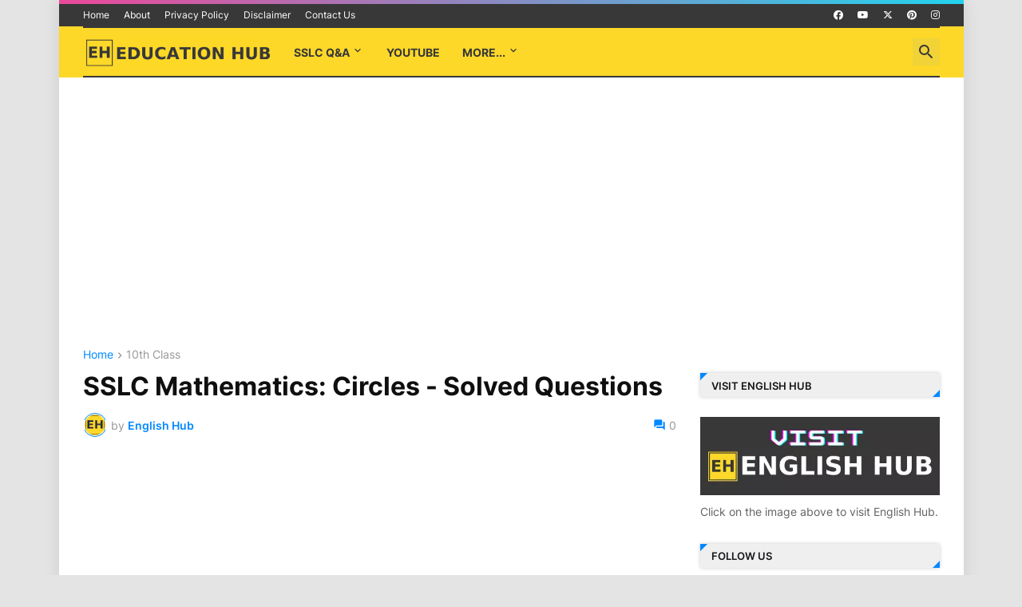

--- FILE ---
content_type: text/html; charset=UTF-8
request_url: https://eduhub.englishhub.co.in/2021/04/sslc-mathematics-circles-solved-questions.html
body_size: 50367
content:
<!DOCTYPE html>
<html class='ltr' dir='ltr' lang='en' xmlns='http://www.w3.org/1999/xhtml' xmlns:b='http://www.google.com/2005/gml/b' xmlns:data='http://www.google.com/2005/gml/data' xmlns:expr='http://www.google.com/2005/gml/expr'>
<head>
<script async='async' crossorigin='anonymous' src='https://pagead2.googlesyndication.com/pagead/js/adsbygoogle.js?client=ca-pub-7185620999141355'></script>
<meta content='text/html; charset=UTF-8' http-equiv='Content-Type'/>
<meta content='width=device-width, initial-scale=1, minimum-scale=1, user-scalable=yes' name='viewport'/>
<title>SSLC Mathematics: Circles - Solved Questions</title>
<link href='//fonts.gstatic.com' rel='dns-prefetch'/>
<link href='//dnjs.cloudflare.com' rel='dns-prefetch'/>
<link href='//1.bp.blogspot.com' rel='dns-prefetch'/>
<link href='//2.bp.blogspot.com' rel='dns-prefetch'/>
<link href='//3.bp.blogspot.com' rel='dns-prefetch'/>
<link href='//4.bp.blogspot.com' rel='dns-prefetch'/>
<link href='//www.blogger.com' rel='dns-prefetch'/>
<meta content='blogger' name='generator'/>
<link href='https://eduhub.englishhub.co.in/favicon.ico' rel='icon' type='image/x-icon'/>
<meta content='#0088ff' name='theme-color'/>
<link href='https://eduhub.englishhub.co.in/2021/04/sslc-mathematics-circles-solved-questions.html' rel='canonical'/>
<meta content='Solved Questions from the previous years&#39; questions papers on Circles (ವೃತ್ತಗಳು) for the SSLC Kannada medium students have been updated..' name='description'/>
<!-- Metadata for Open Graph protocol. See http://ogp.me/. -->
<meta content='en' property='og:locale'/>
<meta content='article' property='og:type'/>
<meta content='SSLC Mathematics: Circles - Solved Questions' property='og:title'/>
<meta content='https://eduhub.englishhub.co.in/2021/04/sslc-mathematics-circles-solved-questions.html' property='og:url'/>
<meta content='Solved Questions from the previous years&#39; questions papers on Circles (ವೃತ್ತಗಳು) for the SSLC Kannada medium students have been updated..' property='og:description'/>
<meta content='Education Hub: Best website for teachers and students in India' property='og:site_name'/>
<meta content='https://blogger.googleusercontent.com/img/b/R29vZ2xl/AVvXsEjQddRYARVLtkJvGkg4uADIbmMou2r6Ncs-NE5BzhWq81Lg1K0jFlP4UDyuuyH2D719Mdy3LlZValZ_T_UxTPRJG96D_G2FYQNhlZ9txBPkodQ7fW8PejItd0gl78PQb3cuKTSJMtrH_zLl/w1600/circles.png' property='og:image'/>
<meta content='https://blogger.googleusercontent.com/img/b/R29vZ2xl/AVvXsEjQddRYARVLtkJvGkg4uADIbmMou2r6Ncs-NE5BzhWq81Lg1K0jFlP4UDyuuyH2D719Mdy3LlZValZ_T_UxTPRJG96D_G2FYQNhlZ9txBPkodQ7fW8PejItd0gl78PQb3cuKTSJMtrH_zLl/w1600/circles.png' name='twitter:image'/>
<meta content='summary_large_image' name='twitter:card'/>
<meta content='SSLC Mathematics: Circles - Solved Questions' name='twitter:title'/>
<meta content='https://eduhub.englishhub.co.in/2021/04/sslc-mathematics-circles-solved-questions.html' name='twitter:domain'/>
<meta content='Solved Questions from the previous years&#39; questions papers on Circles (ವೃತ್ತಗಳು) for the SSLC Kannada medium students have been updated..' name='twitter:description'/>
<link rel="alternate" type="application/atom+xml" title="Education Hub: Best website for teachers and students in India - Atom" href="https://eduhub.englishhub.co.in/feeds/posts/default" />
<link rel="alternate" type="application/rss+xml" title="Education Hub: Best website for teachers and students in India - RSS" href="https://eduhub.englishhub.co.in/feeds/posts/default?alt=rss" />
<link rel="service.post" type="application/atom+xml" title="Education Hub: Best website for teachers and students in India - Atom" href="https://www.blogger.com/feeds/8210683198861061712/posts/default" />

<link rel="alternate" type="application/atom+xml" title="Education Hub: Best website for teachers and students in India - Atom" href="https://eduhub.englishhub.co.in/feeds/5136681419705322176/comments/default" />
<!-- Font Awesome Free 5.15.3 -->
<link href='https://cdnjs.cloudflare.com/ajax/libs/font-awesome/6.4.2/css/all.min.css' rel='stylesheet'/>
<!-- Theme CSS Style -->
<style id='page-skin-1' type='text/css'><!--
/*
-----------------------------------------------
Blogger Template Style INews - Version - 1.0
Name:         iNews
License:      Premium Version
Version:      1.0
Author:       Templateify
Author Url:   https://www.templateify.com/
-----------------------------------------------*/
/*-- Google Fonts --*/
@font-face{font-family:'Inter';font-style:normal;font-weight:400;font-display:swap;src:url(https://fonts.gstatic.com/s/inter/v3/UcC73FwrK3iLTeHuS_fvQtMwCp50KnMa2JL7SUc.woff2) format("woff2");unicode-range:U+0460-052F,U+1C80-1C88,U+20B4,U+2DE0-2DFF,U+A640-A69F,U+FE2E-FE2F}
@font-face{font-family:'Inter';font-style:normal;font-weight:400;font-display:swap;src:url(https://fonts.gstatic.com/s/inter/v3/UcC73FwrK3iLTeHuS_fvQtMwCp50KnMa0ZL7SUc.woff2) format("woff2");unicode-range:U+0400-045F,U+0490-0491,U+04B0-04B1,U+2116}
@font-face{font-family:'Inter';font-style:normal;font-weight:400;font-display:swap;src:url(https://fonts.gstatic.com/s/inter/v3/UcC73FwrK3iLTeHuS_fvQtMwCp50KnMa2ZL7SUc.woff2) format("woff2");unicode-range:U+1F00-1FFF}
@font-face{font-family:'Inter';font-style:normal;font-weight:400;font-display:swap;src:url(https://fonts.gstatic.com/s/inter/v3/UcC73FwrK3iLTeHuS_fvQtMwCp50KnMa1pL7SUc.woff2) format("woff2");unicode-range:U+0370-03FF}
@font-face{font-family:'Inter';font-style:normal;font-weight:400;font-display:swap;src:url(https://fonts.gstatic.com/s/inter/v3/UcC73FwrK3iLTeHuS_fvQtMwCp50KnMa2pL7SUc.woff2) format("woff2");unicode-range:U+0102-0103,U+0110-0111,U+0128-0129,U+0168-0169,U+01A0-01A1,U+01AF-01B0,U+1EA0-1EF9,U+20AB}
@font-face{font-family:'Inter';font-style:normal;font-weight:400;font-display:swap;src:url(https://fonts.gstatic.com/s/inter/v3/UcC73FwrK3iLTeHuS_fvQtMwCp50KnMa25L7SUc.woff2) format("woff2");unicode-range:U+0100-024F,U+0259,U+1E00-1EFF,U+2020,U+20A0-20AB,U+20AD-20CF,U+2113,U+2C60-2C7F,U+A720-A7FF}
@font-face{font-family:'Inter';font-style:normal;font-weight:400;font-display:swap;src:url(https://fonts.gstatic.com/s/inter/v3/UcC73FwrK3iLTeHuS_fvQtMwCp50KnMa1ZL7.woff2) format("woff2");unicode-range:U+0000-00FF,U+0131,U+0152-0153,U+02BB-02BC,U+02C6,U+02DA,U+02DC,U+2000-206F,U+2074,U+20AC,U+2122,U+2191,U+2193,U+2212,U+2215,U+FEFF,U+FFFD}
@font-face{font-family:'Inter';font-style:normal;font-weight:500;font-display:swap;src:url(https://fonts.gstatic.com/s/inter/v3/UcC73FwrK3iLTeHuS_fvQtMwCp50KnMa2JL7SUc.woff2) format("woff2");unicode-range:U+0460-052F,U+1C80-1C88,U+20B4,U+2DE0-2DFF,U+A640-A69F,U+FE2E-FE2F}
@font-face{font-family:'Inter';font-style:normal;font-weight:500;font-display:swap;src:url(https://fonts.gstatic.com/s/inter/v3/UcC73FwrK3iLTeHuS_fvQtMwCp50KnMa0ZL7SUc.woff2) format("woff2");unicode-range:U+0400-045F,U+0490-0491,U+04B0-04B1,U+2116}
@font-face{font-family:'Inter';font-style:normal;font-weight:500;font-display:swap;src:url(https://fonts.gstatic.com/s/inter/v3/UcC73FwrK3iLTeHuS_fvQtMwCp50KnMa2ZL7SUc.woff2) format("woff2");unicode-range:U+1F00-1FFF}
@font-face{font-family:'Inter';font-style:normal;font-weight:500;font-display:swap;src:url(https://fonts.gstatic.com/s/inter/v3/UcC73FwrK3iLTeHuS_fvQtMwCp50KnMa1pL7SUc.woff2) format("woff2");unicode-range:U+0370-03FF}
@font-face{font-family:'Inter';font-style:normal;font-weight:500;font-display:swap;src:url(https://fonts.gstatic.com/s/inter/v3/UcC73FwrK3iLTeHuS_fvQtMwCp50KnMa2pL7SUc.woff2) format("woff2");unicode-range:U+0102-0103,U+0110-0111,U+0128-0129,U+0168-0169,U+01A0-01A1,U+01AF-01B0,U+1EA0-1EF9,U+20AB}
@font-face{font-family:'Inter';font-style:normal;font-weight:500;font-display:swap;src:url(https://fonts.gstatic.com/s/inter/v3/UcC73FwrK3iLTeHuS_fvQtMwCp50KnMa25L7SUc.woff2) format("woff2");unicode-range:U+0100-024F,U+0259,U+1E00-1EFF,U+2020,U+20A0-20AB,U+20AD-20CF,U+2113,U+2C60-2C7F,U+A720-A7FF}
@font-face{font-family:'Inter';font-style:normal;font-weight:500;font-display:swap;src:url(https://fonts.gstatic.com/s/inter/v3/UcC73FwrK3iLTeHuS_fvQtMwCp50KnMa1ZL7.woff2) format("woff2");unicode-range:U+0000-00FF,U+0131,U+0152-0153,U+02BB-02BC,U+02C6,U+02DA,U+02DC,U+2000-206F,U+2074,U+20AC,U+2122,U+2191,U+2193,U+2212,U+2215,U+FEFF,U+FFFD}
@font-face{font-family:'Inter';font-style:normal;font-weight:600;font-display:swap;src:url(https://fonts.gstatic.com/s/inter/v3/UcC73FwrK3iLTeHuS_fvQtMwCp50KnMa2JL7SUc.woff2) format("woff2");unicode-range:U+0460-052F,U+1C80-1C88,U+20B4,U+2DE0-2DFF,U+A640-A69F,U+FE2E-FE2F}
@font-face{font-family:'Inter';font-style:normal;font-weight:600;font-display:swap;src:url(https://fonts.gstatic.com/s/inter/v3/UcC73FwrK3iLTeHuS_fvQtMwCp50KnMa0ZL7SUc.woff2) format("woff2");unicode-range:U+0400-045F,U+0490-0491,U+04B0-04B1,U+2116}
@font-face{font-family:'Inter';font-style:normal;font-weight:600;font-display:swap;src:url(https://fonts.gstatic.com/s/inter/v3/UcC73FwrK3iLTeHuS_fvQtMwCp50KnMa2ZL7SUc.woff2) format("woff2");unicode-range:U+1F00-1FFF}
@font-face{font-family:'Inter';font-style:normal;font-weight:600;font-display:swap;src:url(https://fonts.gstatic.com/s/inter/v3/UcC73FwrK3iLTeHuS_fvQtMwCp50KnMa1pL7SUc.woff2) format("woff2");unicode-range:U+0370-03FF}
@font-face{font-family:'Inter';font-style:normal;font-weight:600;font-display:swap;src:url(https://fonts.gstatic.com/s/inter/v3/UcC73FwrK3iLTeHuS_fvQtMwCp50KnMa2pL7SUc.woff2) format("woff2");unicode-range:U+0102-0103,U+0110-0111,U+0128-0129,U+0168-0169,U+01A0-01A1,U+01AF-01B0,U+1EA0-1EF9,U+20AB}
@font-face{font-family:'Inter';font-style:normal;font-weight:600;font-display:swap;src:url(https://fonts.gstatic.com/s/inter/v3/UcC73FwrK3iLTeHuS_fvQtMwCp50KnMa25L7SUc.woff2) format("woff2");unicode-range:U+0100-024F,U+0259,U+1E00-1EFF,U+2020,U+20A0-20AB,U+20AD-20CF,U+2113,U+2C60-2C7F,U+A720-A7FF}
@font-face{font-family:'Inter';font-style:normal;font-weight:600;font-display:swap;src:url(https://fonts.gstatic.com/s/inter/v3/UcC73FwrK3iLTeHuS_fvQtMwCp50KnMa1ZL7.woff2) format("woff2");unicode-range:U+0000-00FF,U+0131,U+0152-0153,U+02BB-02BC,U+02C6,U+02DA,U+02DC,U+2000-206F,U+2074,U+20AC,U+2122,U+2191,U+2193,U+2212,U+2215,U+FEFF,U+FFFD}
@font-face{font-family:'Inter';font-style:normal;font-weight:700;font-display:swap;src:url(https://fonts.gstatic.com/s/inter/v3/UcC73FwrK3iLTeHuS_fvQtMwCp50KnMa2JL7SUc.woff2) format("woff2");unicode-range:U+0460-052F,U+1C80-1C88,U+20B4,U+2DE0-2DFF,U+A640-A69F,U+FE2E-FE2F}
@font-face{font-family:'Inter';font-style:normal;font-weight:700;font-display:swap;src:url(https://fonts.gstatic.com/s/inter/v3/UcC73FwrK3iLTeHuS_fvQtMwCp50KnMa0ZL7SUc.woff2) format("woff2");unicode-range:U+0400-045F,U+0490-0491,U+04B0-04B1,U+2116}
@font-face{font-family:'Inter';font-style:normal;font-weight:700;font-display:swap;src:url(https://fonts.gstatic.com/s/inter/v3/UcC73FwrK3iLTeHuS_fvQtMwCp50KnMa2ZL7SUc.woff2) format("woff2");unicode-range:U+1F00-1FFF}
@font-face{font-family:'Inter';font-style:normal;font-weight:700;font-display:swap;src:url(https://fonts.gstatic.com/s/inter/v3/UcC73FwrK3iLTeHuS_fvQtMwCp50KnMa1pL7SUc.woff2) format("woff2");unicode-range:U+0370-03FF}
@font-face{font-family:'Inter';font-style:normal;font-weight:700;font-display:swap;src:url(https://fonts.gstatic.com/s/inter/v3/UcC73FwrK3iLTeHuS_fvQtMwCp50KnMa2pL7SUc.woff2) format("woff2");unicode-range:U+0102-0103,U+0110-0111,U+0128-0129,U+0168-0169,U+01A0-01A1,U+01AF-01B0,U+1EA0-1EF9,U+20AB}
@font-face{font-family:'Inter';font-style:normal;font-weight:700;font-display:swap;src:url(https://fonts.gstatic.com/s/inter/v3/UcC73FwrK3iLTeHuS_fvQtMwCp50KnMa25L7SUc.woff2) format("woff2");unicode-range:U+0100-024F,U+0259,U+1E00-1EFF,U+2020,U+20A0-20AB,U+20AD-20CF,U+2113,U+2C60-2C7F,U+A720-A7FF}
@font-face{font-family:'Inter';font-style:normal;font-weight:700;font-display:swap;src:url(https://fonts.gstatic.com/s/inter/v3/UcC73FwrK3iLTeHuS_fvQtMwCp50KnMa1ZL7.woff2) format("woff2");unicode-range:U+0000-00FF,U+0131,U+0152-0153,U+02BB-02BC,U+02C6,U+02DA,U+02DC,U+2000-206F,U+2074,U+20AC,U+2122,U+2191,U+2193,U+2212,U+2215,U+FEFF,U+FFFD}
/*-- Material Icons Font --*/
@font-face{font-family:"Material Icons Round";font-display:swap;font-style:normal;font-weight:400;src:url(https://fonts.gstatic.com/s/materialiconsround/v65/LDItaoyNOAY6Uewc665JcIzCKsKc_M9flwmP.woff2) format("woff2")}.mir{font-family:"Material Icons Round";font-weight:400;font-style:normal;font-size:24px;line-height:1;letter-spacing:normal;text-transform:none;display:inline-block;white-space:nowrap;word-wrap:normal;direction:ltr;-webkit-font-feature-settings:liga;-webkit-font-smoothing:antialiased}@font-face{font-family:"PBT Icons";font-display:block;font-style:normal;font-weight:400;src:url(https://fonts.gstatic.com/s/materialiconsround/v65/LDItaoyNOAY6Uewc665JcIzCKsKc_M9flwmP.woff2) format("woff2")}
/*-- Font Awesome 5 Brands 5.15.3 --*/
@font-face{font-family:"Font Awesome 5 Brands";font-display:swap;font-style:normal;font-weight:400;src:url(https://cdnjs.cloudflare.com/ajax/libs/font-awesome/5.15.3/webfonts/fa-brands-400.eot);src:url(https://cdnjs.cloudflare.com/ajax/libs/font-awesome/5.15.3/webfonts/fa-brands-400.eot?#iefix) format("embedded-opentype"),url(https://cdnjs.cloudflare.com/ajax/libs/font-awesome/5.15.3/webfonts/fa-brands-400.woff2) format("woff2"),url(https://cdnjs.cloudflare.com/ajax/libs/font-awesome/5.15.3/webfonts/fa-brands-400.woff) format("woff"),url(https://cdnjs.cloudflare.com/ajax/libs/font-awesome/5.15.3/webfonts/fa-brands-400.ttf) format("truetype"),url(https://cdnjs.cloudflare.com/ajax/libs/font-awesome/5.15.3/webfonts/fa-brands-400.svg#fontawesome) format("svg")}.fab{font-family:"Font Awesome 5 Brands";font-weight:400}
/*-- CSS Variables --*/
:root{
--body-font:'Inter', Arial, sans-serif;
--menu-font:'Inter', Arial, sans-serif;
--title-font:'Inter', Arial, sans-serif;
--text-font:'Inter', Arial, sans-serif;
--body-bg-color:#e4e4e4;
--body-bg:#e4e4e4 none repeat fixed top left;
--outer-bg:#ffffff;
--main-color:#0088ff;
--title-color:#0f0f0f;
--title-hover-color:#0088ff;
--meta-color:#979797;
--text-color:#626262;
--tag-bg:#0088ff;
--tag-color:#FFFFFF;
--topbar-bg:#383838;
--topbar-color:#FFFFFF;
--topbar-hover-color:#0088ff;
--header-bg:#fdd828;
--header-color:#383838;
--header-hover-color:#0088ff;
--submenu-bg:#FFFFFF;
--submenu-color:#0f0f0f;
--submenu-hover-color:#0088ff;
--mega-bg:#FFFFFF;
--mega-color:#0f0f0f;
--mega-hover-color:#0088ff;
--mega-meta-color:#979797;
--mobilemenu-bg:#FFFFFF;
--mobilemenu-color:#0f0f0f;
--mobilemenu-hover-color:#0088ff;
--widget-title-bg:#efefef;
--widget-title-border:#efefef;
--widget-title-shadow:0 0 5px RGBA(0, 0, 0, 0.2);
--widget-title-color:#16161a;
--video-widget-bg:#222226;
--video-widget-color:#FFFFFF;
--video-widget-hover-color:#0088ff;
--video-widget-meta-color:#AAAAAA;
--footer-bg:#fdd828;
--footer-color:#383838;
--footer-hover-color:#0088ff;
--footer-meta-color:#626262;
--footer-text-color:#383838;
--footerbar-bg:#383838;
--footerbar-color:#FFFFFF;
--footerbar-hover-color:#0088ff;
--cookie-bg:#FFFFFF;
--cookie-color:#626262;
--button-bg:#0088ff;
--button-color:#FFFFFF;
--button-hover-bg:#1870EB;
--button-hover-color:#FFFFFF;
--title-font-weight: 700;
--gray-bg:rgba(155,170,175,0.12);
--border-color:rgba(155,155,155,0.15);
--widget-bg:#ffffff;
--radius:2px;
--widget-shadow:0 0 5px rgba(0,0,0,0.01);
--avatar-shadow:0px 1px 4px rgba(0,0,0,0.05);
--top-border:linear-gradient(45deg, #ec4899, #22d3ee);
}
html.is-dark{
--body-bg-color:#39393a;
--body-bg:#e4e4e4 none repeat fixed top left;
--outer-bg:#222226;
--title-color:#f6f7f8;
--title-hover-color:#0088ff;
--meta-color:#aaa;
--text-color:#d4d6d8;
--tag-bg:#0088ff;
--tag-color:#FFFFFF;
--topbar-bg:#09090a;
--topbar-color:#f6f7f8;
--topbar-hover-color:#0088ff;
--header-bg:#0f0f0f;
--header-color:#f6f7f8;
--header-hover-color:#0088ff;
--submenu-bg:#09090a;
--submenu-color:#f6f7f8;
--submenu-hover-color:#0088ff;
--mega-bg:#09090a;
--mega-color:#f6f7f8;
--mega-hover-color:#0088ff;
--mega-meta-color:#aaaaaa;
--mobilemenu-bg:#222226;
--mobilemenu-color:#f6f7f8;
--mobilemenu-hover-color:#0088ff;
--widget-title-bg:#0f0f0f;
--widget-title-border:#010101;
--widget-title-color:#f6f7f8;
--video-widget-bg:#0f0f0f;
--video-widget-color:#f6f7f8;
--video-widget-hover-color:#0088ff;
--video-widget-meta-color:#aaa;
--footer-bg:#0f0f0f;
--footer-color:#f6f7f8;
--footer-hover-color:#0088ff;
--footer-meta-color:#aaa;
--footer-text-color:#aaa;
--footerbar-bg:#09090a;
--footerbar-color:#f6f7f8;
--footerbar-hover-color:#0088ff;
--cookie-bg:#09090a;
--cookie-color:#d4d6d8;
--button-bg:#0088ff;
--button-color:#ffffff;
--button-hover-bg:#1870EB;
--button-hover-color:#FFFFFF;
--widget-bg:#202024;
--gray-bg:rgba(255,255,255,0.03);
--border-color:rgba(255,255,255,0.05);
}
html.rtl{
--body-font:'Cairo',Arial,sans-serif;
--menu-font:'Cairo',Arial,sans-serif;
--title-font:'Cairo',Arial,sans-serif;
--text-font:'Cairo',Arial,sans-serif;
}
/*-- Reset CSS --*/
html,body,a,abbr,acronym,address,applet,b,big,blockquote,caption,center,cite,code,dd,del,dfn,div,dl,dt,em,fieldset,font,form,input,button,h1,h2,h3,h4,h5,h6,i,iframe,img,ins,kbd,label,legend,li,object,p,pre,q,s,samp,small,span,strike,strong,sub,sup,table,tbody,td,tfoot,th,thead,tr,tt,u,ul,var{
padding:0;
margin:0;
border:0;
outline:none;
vertical-align:baseline;
background:0 0;
text-decoration:none
}
dl,ul{
list-style-position:inside;
list-style:none
}
ul li{
list-style:none
}
caption{
text-align:center
}
img{
border:none;
position:relative
}
a,a:visited{
text-decoration:none
}
.post-body a:visited {
color:blue;
}
.clearfix{
clear:both
}
.section,.widget,.widget ul{
margin:0;
padding:0
}
a{
color:var(--main-color)
}
a img{
border:0
}
abbr{
text-decoration:none
}
.separator a{
text-decoration:none!important;
clear:none!important;
float:none!important;
margin-left:0!important;
margin-right:0!important
}
#Navbar1,#navbar-iframe,.widget-item-control,a.quickedit,.home-link,.feed-links{
display:none!important
}
.center{
display:table;
margin:0 auto;
position:relative
}
.widget > h2,.widget > h3{
display:none
}
.widget iframe,.widget img{
max-width:100%
}
button,input,select,textarea{
background:transparent;
font-family:var(--body-font);
-webkit-appearance:none;
-moz-appearance:none;
appearance:none;
outline:none;
border-radius:0
}
button{
cursor:pointer
}
input[type="search"]::-webkit-search-cancel-button{
-webkit-appearance:none
}
/*-- Style CSS --*/
*{
box-sizing:border-box
}
html{
position:relative;
word-break:break-word;
word-wrap:break-word;
text-rendering:optimizeLegibility;
-webkit-font-smoothing:antialiased;
-webkit-text-size-adjust:100%
}
body{
position:relative;
background:var(--body-bg);
background-color:var(--body-bg-color);
font-family:var(--body-font);
font-size:14px;
color:var(--text-color);
font-weight:400;
font-style:normal;
line-height:1.4em
}
.rtl{
direction:rtl
}
h1,h2,h3,h4,h5,h6{
font-family:var(--title-font);
font-weight:700
}
a,input,button{
transition:all .0s ease
}
#outer-wrapper{
position:relative;
overflow:hidden;
width:100%;
max-width:100%;
background-color:var(--outer-bg);
margin:0 auto;
padding:0
}
.is-boxed #outer-wrapper{
width:1133px;
max-width:100%;
box-shadow:0 0 20px rgba(0,0,0,0.1)
}
.is-dark .is-boxed #outer-wrapper{
box-shadow:0 0 20px rgba(0,0,0,0.3)
}
.container{
position:relative
}
.row-x1{
width:1073px;
max-width:100%
}
.row-x2{
width:100%
}
.flex-c{
display:flex;
justify-content:center
}
.flex-col{
display:flex;
flex-direction:column
}
.flex-sb{
display:flex;
justify-content:space-between
}
#content-wrapper{
float:left;
width:100%;
overflow:hidden;
padding:30px 0
}
.is-left #content-wrapper > .container,.rtl .is-right #content-wrapper > .container{
flex-direction:row-reverse
}
.rtl .is-left #content-wrapper > .container{
flex-direction:row
}
.theiaStickySidebar:before,.theiaStickySidebar:after{
content:'';
display:table;
clear:both
}
#main-wrapper{
position:relative;
width:calc(100% - 330px)
}
.no-sidebar #main-wrapper{
width:100%
}
#sidebar-wrapper{
position:relative;
width:300px
}
.no-sidebar #sidebar-wrapper{
display:none
}
.entry-image-wrap,.author-avatar-wrap,.comments .avatar-image-container{
display:block;
position:relative;
overflow:hidden;
background-color:var(--gray-bg);
z-index:5;
color:transparent
}
.entry-image,.author-avatar{
display:block;
position:relative;
width:100%;
height:100%;
background-size:cover;
background-position:center center;
background-repeat:no-repeat;
z-index:1;
opacity:0;
transition:opacity .35s ease,filter 0s ease
}
.entry-image.templateify-lazy,.author-avatar.templateify-lazy{
opacity:1
}
.entry-image-wrap:hover .entry-image,.cs:hover .entry-image-wrap .entry-image{
filter:brightness(1.03)
}
.entry-image-wrap.is-video:after{
display:flex;
position:absolute;
content:'\e037';
top:50%;
right:50%;
width:38px;
height:27px;
background-color:rgba(0,0,0,0.5);
font-family:'Material Icons Round';
font-size:25px;
color:#fff;
font-weight:400;
align-items:center;
justify-content:center;
z-index:5;
transform:translate(50%,-50%);
box-sizing:border-box;
padding:0 0 0 1px;
margin:0;
border-radius:6px;
box-shadow:0 1px 3px 0 rgba(0,0,0,0.1)
}
.entry-image-wrap.sz-1.is-video:after{
transform:translate(50%,-50%) scale(.7)
}
.entry-image-wrap.sz-2.is-video:after{
transform:translate(50%,-50%) scale(.8)
}
.entry-image-wrap.is-video:hover:after,.cs:hover .entry-image-wrap.is-video:after{
background-color:#f50000
}
.cs .entry-image-wrap.is-video:after{
top:15px;
right:15px;
transform:translate(0)
}
.rtl .cs .entry-image-wrap.is-video:after{
left:15px;
right:unset
}
.entry-header{
display:flex;
flex-direction:column
}
.entry-category{
display:flex;
align-items:center;
height:16px;
background-color:var(--tag-bg);
font-size:10px;
color:var(--tag-color);
font-weight:400;
text-transform:uppercase;
line-height:1;
padding:0 6px
}
.entry-image-wrap .entry-category{
position:absolute;
left:0px;
bottom:0;
z-index:2
}
.rtl .entry-image-wrap .entry-category{
left:unset;
right:0
}
.entry-title{
color:var(--title-color);
font-weight:var(--title-font-weight);
line-height:1.3em
}
.entry-title a{
display:block;
color:var(--title-color)
}
.entry-title a:hover{
color:var(--title-hover-color)
}
.entry-meta{
display:flex;
font-size:12px;
color:var(--meta-color);
font-weight:400;
margin:4px 0 0
}
.entry-meta .mi{
display:flex
}
.entry-meta .mi,.entry-meta .sp{
margin:0 4px 0 0
}
.rtl .entry-meta .mi,.rtl .entry-meta .sp{
margin:0 0 0 4px
}
.entry-meta .author-name{
color:var(--main-color);
font-weight:600
}
.excerpt{
font-family:var(--text-font);
line-height:1.5em
}
.cs .entry-inner{
display:block;
position:relative;
width:100%;
height:100%;
overflow:hidden
}
.before-mask:before{
content:'';
position:absolute;
left:0;
right:0;
bottom:0;
height:80%;
background-image:linear-gradient(to bottom,rgba(0,0,0,0) 25%,rgba(0,0,0,0.5));
-webkit-backface-visibility:hidden;
backface-visibility:hidden;
z-index:2;
opacity:1;
margin:0;
transition:opacity .25s ease
}
.type-feat1 .featured-item.item-0 .before-mask:before {
background-image: linear-gradient(45deg, #2563eb 0%, #84cc1666 100%);
height:100%;
}
.type-feat1 .featured-item.item-1 .before-mask:before {
background-image: linear-gradient(45deg, #a04a0f 0%, #ef444466 100%);
height:100%;
}
.type-feat1 .featured-item.item-2 .before-mask:before {
background-image: linear-gradient(45deg,#3b82f6 0%,#d946ef66 100%);
height:100%;
}
.entry-info{
position:absolute;
left:0;
bottom:0;
width:100%;
background:linear-gradient(to bottom,rgba(0,0,0,0),rgba(0,0,0,0.5));
overflow:hidden;
z-index:10;
padding:15px
}
.entry-info .entry-title{
color:#fff;
text-shadow:0 1px 2px rgba(0,0,0,0.1)
}
.entry-info .entry-meta{
color:#c5c5ca;
text-shadow:0 1px 2px rgba(0,0,0,0.1)
}
.entry-info .entry-meta .author-name{
color:#d5d5da;
font-weight:500
}
.entry-info .entry-category{
width:-moz-fit-content;
width:fit-content;
margin:0 0 10px
}
.btn{
position:relative;
border-radius:var(--radius)
}
.error-msg{
display:flex;
align-items:center;
font-size:14px;
color:var(--meta-color);
padding:20px 0;
font-weight:400
}
.loader{
position:relative;
width:100%;
height:100%;
overflow:hidden;
display:flex;
align-items:center;
justify-content:center;
margin:0
}
.loader:after{
content:'';
display:block;
width:30px;
height:30px;
box-sizing:border-box;
margin:0;
border:2px solid var(--main-color);
border-right-color:var(--border-color);
border-radius:100%;
animation:spinner .65s infinite linear;
transform-origin:center
}
@keyframes spinner{
0%{
-webkit-transform:rotate(0deg);
transform:rotate(0deg)
}
to{
-webkit-transform:rotate(1turn);
transform:rotate(1turn)
}
}
.social a:before{
display:block;
font-family:'Font Awesome 5 Brands';
font-style:normal;
font-weight:400
}
.social .rss a:before,.social .share a:before,.social .email a:before,.social .external-link a:before{
content:'\e0e5';
font-family:'Material Icons Round'
}
.social .share a:before{
content:'\e80d'
}
.social .email a:before{
content:'\e0be'
}
.social .external-link a:before{
content:'\e89e'
}
.social-bg .blogger a,.social-bg-hover .blogger a:hover{
background-color:#ff5722
}
.social-bg .apple a,.social-bg-hover .apple a:hover{
background-color:#333
}
.social-bg .amazon a,.social-bg-hover .amazon a:hover{
background-color:#fe9800
}
.social-bg .microsoft a,.social-bg-hover .microsoft a:hover{
background-color:#0067B8
}
.social-bg .facebook a,.social-bg .facebook-f a,.social-bg-hover .facebook a:hover,.social-bg-hover .facebook-f a:hover{
background-color:#3b5999
}
.social-bg .twitter a,.social-bg-hover .twitter a:hover{
background-color:#00acee
}
.social-bg .x-twitter a,.social-bg-hover .x-twitter a:hover{
background-color:#14171A
}
.social-bg .youtube a,.social-bg-hover .youtube a:hover{
background-color:#f50000
}
.social-bg .instagram a,.social-bg-hover .instagram a:hover{
background:linear-gradient(15deg,#ffb13d,#dd277b,#4d5ed4)
}
.social-bg .pinterest a,.social-bg .pinterest-p a,.social-bg-hover .pinterest a:hover,.social-bg-hover .pinterest-p a:hover{
background-color:#ca2127
}
.social-bg .dribbble a,.social-bg-hover .dribbble a:hover{
background-color:#ea4c89
}
.social-bg .linkedin a,.social-bg-hover .linkedin a:hover{
background-color:#0077b5
}
.social-bg .tumblr a,.social-bg-hover .tumblr a:hover{
background-color:#365069
}
.social-bg .twitch a,.social-bg-hover .twitch a:hover{
background-color:#6441a5
}
.social-bg .rss a,.social-bg-hover .rss a:hover{
background-color:#ffc200
}
.social-bg .skype a,.social-bg-hover .skype a:hover{
background-color:#00aff0
}
.social-bg .stumbleupon a,.social-bg-hover .stumbleupon a:hover{
background-color:#eb4823
}
.social-bg .vk a,.social-bg-hover .vk a:hover{
background-color:#4a76a8
}
.social-bg .stack-overflow a,.social-bg-hover .stack-overflow a:hover{
background-color:#f48024
}
.social-bg .github a,.social-bg-hover .github a:hover{
background-color:#24292e
}
.social-bg .soundcloud a,.social-bg-hover .soundcloud a:hover{
background:linear-gradient(#ff7400,#ff3400)
}
.social-bg .behance a,.social-bg-hover .behance a:hover{
background-color:#191919
}
.social-bg .digg a,.social-bg-hover .digg a:hover{
background-color:#1b1a19
}
.social-bg .delicious a,.social-bg-hover .delicious a:hover{
background-color:#0076e8
}
.social-bg .codepen a,.social-bg-hover .codepen a:hover{
background-color:#000
}
.social-bg .flipboard a,.social-bg-hover .flipboard a:hover{
background-color:#f52828
}
.social-bg .reddit a,.social-bg-hover .reddit a:hover{
background-color:#ff4500
}
.social-bg .whatsapp a,.social-bg-hover .whatsapp a:hover{
background-color:#3fbb50
}
.social-bg .messenger a,.social-bg-hover .messenger a:hover{
background-color:#0084ff
}
.social-bg .snapchat a,.social-bg-hover .snapchat a:hover{
background-color:#ffe700
}
.social-bg .telegram a,.social-bg-hover .telegram a:hover{
background-color:#179cde
}
.social-bg .steam a,.social-bg-hover .steam a:hover{
background:linear-gradient(5deg,#0d89bc,#112c5b,#0d1c47)
}
.social-bg .discord a,.social-bg-hover .discord a:hover{
background-color:#7289da
}
.social-bg .quora a,.social-bg-hover .quora a:hover{
background-color:#b92b27
}
.social-bg .tiktok a,.social-bg-hover .tiktok a:hover{
background-color:#fe2c55
}
.social-bg .share a,.social-bg-hover .share a:hover{
background-color:var(--meta-color)
}
.social-bg .email a,.social-bg-hover .email a:hover{
background-color:#888
}
.social-bg .external-link a,.social-bg-hover .external-link a:hover{
background-color:var(--title-color)
}
.social-color .blogger a,.social-color-hover .blogger a:hover{
color:#ff5722
}
.social-color .apple a,.social-color-hover .apple a:hover{
color:#333
}
.social-color .amazon a,.social-color-hover .amazon a:hover{
color:#fe9800
}
.social-color .microsoft a,.social-color-hover .microsoft a:hover{
color:#0067B8
}
.social-color .facebook a,.social-color .facebook-f a,.social-color-hover .facebook a:hover,.social-color-hover .facebook-f a:hover{
color:#3b5999
}
.social-color .twitter a,.social-color-hover .twitter a:hover{
color:#00acee
}
.social-bg .x-twitter a,.social-bg-hover .x-twitter a:hover{
background-color:#14171A
}
.social-color .youtube a,.social-color-hover .youtube a:hover{
color:#f50000
}
.social-color .instagram a,.social-color-hover .instagram a:hover{
color:#dd277b
}
.social-color .pinterest a,.social-color .pinterest-p a,.social-color-hover .pinterest a:hover,.social-color-hover .pinterest-p a:hover{
color:#ca2127
}
.social-color .dribbble a,.social-color-hover .dribbble a:hover{
color:#ea4c89
}
.social-color .linkedin a,.social-color-hover .linkedin a:hover{
color:#0077b5
}
.social-color .tumblr a,.social-color-hover .tumblr a:hover{
color:#365069
}
.social-color .twitch a,.social-color-hover .twitch a:hover{
color:#6441a5
}
.social-color .rss a,.social-color-hover .rss a:hover{
color:#ffc200
}
.social-color .skype a,.social-color-hover .skype a:hover{
color:#00aff0
}
.social-color .stumbleupon a,.social-color-hover .stumbleupon a:hover{
color:#eb4823
}
.social-color .vk a,.social-color-hover .vk a:hover{
color:#4a76a8
}
.social-color .stack-overflow a,.social-color-hover .stack-overflow a:hover{
color:#f48024
}
.social-color .github a,.social-color-hover .github a:hover{
color:#24292e
}
.social-color .soundcloud a,.social-color-hover .soundcloud a:hover{
color:#ff7400
}
.social-color .behance a,.social-color-hover .behance a:hover{
color:#191919
}
.social-color .digg a,.social-color-hover .digg a:hover{
color:#1b1a19
}
.social-color .delicious a,.social-color-hover .delicious a:hover{
color:#0076e8
}
.social-color .codepen a,.social-color-hover .codepen a:hover{
color:#000
}
.social-color .flipboard a,.social-color-hover .flipboard a:hover{
color:#f52828
}
.social-color .reddit a,.social-color-hover .reddit a:hover{
color:#ff4500
}
.social-color .whatsapp a,.social-color-hover .whatsapp a:hover{
color:#3fbb50
}
.social-color .messenger a,.social-color-hover .messenger a:hover{
color:#0084ff
}
.social-color .snapchat a,.social-color-hover .snapchat a:hover{
color:#ffe700
}
.social-color .telegram a,.social-color-hover .telegram a:hover{
color:#179cde
}
.social-color .steam a,.social-color-hover .steam a:hover{
color:#112c5b
}
.social-color .discord a,.social-color-hover .discord a:hover{
color:#7289da
}
.social-color .quora a,.social-color-hover .quora a:hover{
color:#b92b27
}
.social-color .tiktok a,.social-color-hover .tiktok a:hover{
color:#fe2c55
}
.social-color .share a,.social-color-hover .share a:hover{
color:var(--meta-color)
}
.social-color .email a,.social-color-hover .email a:hover{
color:#888
}
.social-color .external-link a,.social-color-hover .external-link a:hover{
color:var(--title-color)
}
.top-border {
position: relative;
float: left;
width: 100%;
height: 5px;
background: var(--top-border);
}
#header-wrapper{
float:left;
width:100%;
z-index:50
}
.topbar-wrap{
position:relative;
float:left;
width:100%;
height:28px;
background-color:var(--topbar-bg);
z-index:1
}
.topbar .widget:last-child{
display:flex;
flex:1;
justify-content:flex-end
}
.topbar .link-list{
display:flex;
flex-wrap:wrap
}
.topbar .link-list li + li{
margin:0 0 0 18px
}
.rtl .topbar .link-list li + li{
margin:0 18px 0 0
}
.topbar .link-list a{
display:block;
font-size:12px;
color:var(--topbar-color);
line-height:28px
}
.topbar .link-list a:hover{
color:var(--topbar-hover-color)
}
.topbar .social-icons{
display:flex;
flex-wrap:wrap
}
.topbar .social-icons li + li{
margin:0 0 0 18px
}
.rtl .topbar .social-icons li + li{
margin:0 18px 0 0
}
.topbar .social-icons a{
display:block;
font-size:12px;
color:var(--topbar-color);
line-height:28px
}
.topbar .social-icons .rss a,.topbar .social-icons .email a,.topbar .social-icons .external-link a{
font-size:15px
}
.topbar .social-icons a:hover{
color:var(--topbar-hover-color)
}
.main-header,.header-inner,.header-header{
float:left;
width:100%;
height:64px;
background-color:var(--header-bg)
}
.header-inner{
background-color:rgba(0,0,0,0)
}
.header-header .container{
border-top: 2px solid var(--header-color);
border-bottom: 2px solid var(--header-color);
}
.is-dark .header-header .container {
border-color:var(--border-color);
}
.header-inner.is-fixed{
position:fixed;
top:-64px;
left:0;
width:100%;
z-index:990;
backface-visibility:hidden;
visibility:hidden;
opacity:0;
transition:all .25s ease
}
.header-inner.is-fixed.show{
top:0;
opacity:1;
visibility:visible;
margin:0
}
.is-boxed .header-header{
float:none;
width:1133px;
max-width:100%;
margin:0 auto;
padding:0
}
.header-items{
position:relative;
display:flex;
flex-wrap:wrap;
justify-content:space-between
}
.flex-left{
display:flex;
align-items:center;
z-index:15
}
.flex-right{
display:flex;
align-items:center;
position:absolute;
top:0;
right:0;
height:60px;
z-index:15
}
.rtl .flex-right{
left:0;
right:unset
}
.main-logo{
display:flex;
align-items:center;
flex-shrink:0;
height:60px;
overflow:hidden;
margin:0 14px 0 0
}
.rtl .main-logo{
margin:0 0 0 14px
}
.main-logo img{
display:block;
width:auto;
height:auto;
max-height:40px
}
.is-dark .main-logo img {
-webkit-filter: invert(1);
filter: invert(1);
}
.main-logo .title{
max-width:100%;
font-size:25px;
color:var(--header-color);
line-height:40px;
font-weight:700;
overflow:hidden;
white-space:nowrap;
text-overflow:ellipsis
}
.main-logo .title a{
color:var(--header-color)
}
.main-logo .title a:hover{
color:var(--header-hover-color)
}
.main-logo #h1-off{
display:none;
visibility:hidden
}
#inews-pro-main-nav{
z-index:10
}
#inews-pro-main-nav .widget,#inews-pro-main-nav .widget > .widget-title{
display:none
}
#inews-pro-main-nav .show-menu{
display:block
}
#inews-pro-main-nav ul#inews-pro-main-nav-menu{
display:flex;
height:60px
}
#inews-pro-main-nav ul > li{
position:relative;
display:flex;
flex-shrink:0
}
#inews-pro-main-nav-menu > li > a{
position:relative;
display:flex;
font-family:var(--menu-font);
font-size:14px;
color:var(--header-color);
font-weight:700;
align-items:center;
text-transform:uppercase;
padding:0 14px
}
#inews-pro-main-nav-menu > li:hover > a{
color:var(--header-hover-color)
}
#inews-pro-main-nav ul > li > ul,#inews-pro-main-nav ul > li > .ul{
position:absolute;
left:0;
top:64px;
width:180px;
background-color:var(--submenu-bg);
z-index:99999;
padding:7px 0;
backface-visibility:hidden;
visibility:hidden;
opacity:0;
box-shadow:0 1px 2px rgba(0,0,0,0.1),0 5px 10px 0 rgba(0,0,0,0.1)
}
.rtl #inews-pro-main-nav ul > li > ul,.rtl #inews-pro-main-nav ul > li > .ul{
left:auto;
right:0
}
#inews-pro-main-nav ul > li > ul > li > ul{
position:absolute;
top:-7px;
left:100%;
margin:0
}
.rtl #inews-pro-main-nav ul > li > ul > li > ul{
left:unset;
right:100%
}
#inews-pro-main-nav ul > li > ul > li{
display:block;
float:none;
position:relative
}
.rtl #inews-pro-main-nav ul > li > ul > li{
float:none
}
#inews-pro-main-nav ul > li > ul > li a{
position:relative;
display:block;
font-size:14px;
color:var(--submenu-color);
padding:7px 14px
}
#inews-pro-main-nav ul > li > ul > li:hover > a{
color:var(--submenu-hover-color)
}
#inews-pro-main-nav ul > li.has-sub > a:after{
content:'\e5cf';
font-family:'Material Icons Round';
font-size:16px;
font-weight:400;
margin:-4px 0 0 2px
}
.rtl #inews-pro-main-nav ul > li.has-sub > a:after{
margin:-4px 2px 0 0
}
#inews-pro-main-nav ul > li > ul > li.has-sub > a:after{
content:'\e5cc';
float:right;
margin:0
}
.rtl #inews-pro-main-nav ul > li > ul > li.has-sub > a:after{
content:'\e5cb';
float:left;
margin:0
}
#inews-pro-main-nav ul ul,#inews-pro-main-nav ul .ul{
transition:all .17s ease
}
#inews-pro-main-nav ul > li:hover > ul,#inews-pro-main-nav ul > li:hover > .ul,#inews-pro-main-nav ul > li > ul > li:hover > ul{
visibility:visible;
opacity:1;
transform:translate3d(0,0,0);
margin:0
}
#inews-pro-main-nav .mega-menu{
position:static!important
}
#inews-pro-main-nav .mega-menu > .ul{
width:100%;
background-color:var(--mega-bg);
overflow:hidden;
padding:20px
}
.mega-menu .mega-items{
display:grid;
grid-template-columns:repeat(5,1fr);
column-gap:20px
}
.mega-menu .mega-items.no-items{
grid-template-columns:1fr
}
.mega-items .mega-item{
--title-color:var(--mega-color);
--title-hover-color:var(--mega-hover-color);
--meta-color:var(--mega-meta-color);
width:100%;
display:flex;
flex-direction:column
}
.mega-item .entry-image-wrap{
width:100%;
height:114px;
z-index:1;
margin:0 0 8px
}
.mega-item .entry-title{
font-size:14px
}
.mega-menu .error-msg{
justify-content:center
}
.mobile-menu-toggle{
display:none;
height:34px;
font-size:26px;
color:var(--header-color);
align-items:center;
padding:0 13px 0 16px
}
.rtl .mobile-menu-toggle{
padding:0 16px 0 13px
}
.mobile-menu-toggle:after{
content:'\e5d2';
font-family:'Material Icons Round';
font-weight:400
}
.mobile-menu-toggle:hover{
color:var(--header-hover-color)
}
.toggle-wrap{
background-color:var(--header-bg);
display:flex;
align-items:center;
z-index:20
}
.darkmode-toggle{
display:flex;
align-items:center;
position:relative;
width:34px;
height:20px;
background-color:var(--gray-bg);
font-size:12px;
color:var(--header-color);
margin:0 15px 0 0;
border-radius:20px
}
.rtl .darkmode-toggle{
margin:0 0 0 15px
}
.darkmode-toggle:before{
position:absolute;
left:2px;
content:'\e518';
font-family:'PBT Icons';
width:16px;
height:16px;
background-color:var(--header-bg);
flex-shrink:0;
font-weight:400;
line-height:16px;
text-align:center;
z-index:2;
border-radius:50%;
box-shadow:0 0 2px rgba(0,0,0,0.1);
transition:left .17s ease
}
.is-dark .darkmode-toggle:before{
content:'\ea46';
left:16px
}
.rtl .darkmode-toggle:before{
left:16px
}
.rtl.is-dark .darkmode-toggle:before{
left:2px
}
.darkmode-toggle:after{
position:absolute;
right:4px;
content:'\ea46';
font-family:'Material Icons Round';
width:10px;
height:10px;
flex-shrink:0;
font-size:8px;
font-weight:400;
line-height:10px;
text-align:center;
opacity:.5;
transition:right .17s ease
}
.is-dark .darkmode-toggle:after{
content:'\e518';
right:20px
}
.rtl .darkmode-toggle:after{
right:20px
}
.rtl.is-dark .darkmode-toggle:after{
right:4px
}
.darkmode-toggle:hover:before{
color:var(--header-hover-color)
}
.search-toggle{
display:flex;
align-items:center;
justify-content:center;
width:34px;
height:34px;
background-color:var(--gray-bg);
color:var(--header-color);
font-size:24px;
cursor:pointer;
border-radius:var(--radius)
}
.search-toggle:before{
display:block;
content:'\e8b6';
font-family:'Material Icons Round';
font-weight:400
}
.search-toggle:hover{
color:var(--header-hover-color)
}
#main-search-wrap{
display:none;
position:absolute;
top:0;
right:0;
width:100%;
height:60px;
background-color:var(--header-bg);
z-index:25
}
.rtl #main-search-wrap{
left:0;
right:unset
}
@-webkit-keyframes showSearch{
0%{
width:80%;
opacity:0
}
100%{
width:100%;
opacity:1
}
}
.main-search{
position:relative;
float:right;
width:100%;
height:100%;
display:flex;
align-items:center;
animation:showSearch .17s ease
}
.rtl .main-search{
float:left
}
.main-search .search-form{
display:flex;
flex:1;
height:34px
}
.main-search .search-input{
width:100%;
flex:1;
font-family:inherit;
font-size:15px;
color:var(--header-color);
font-weight:400;
text-align:left
}
.rtl .main-search .search-input{
text-align:right
}
.main-search .search-input::placeholder{
color:var(--header-color);
opacity:.65;
outline:none
}
.main-search .search-toggle:before{
content:'\e5cd'
}
.overlay{
visibility:hidden;
opacity:0;
position:fixed;
top:0;
left:0;
right:0;
bottom:0;
background-color:rgba(17,17,17,0.3);
z-index:1000;
-webkit-backdrop-filter:saturate(100%) blur(1px);
-ms-backdrop-filter:saturate(100%) blur(1px);
-o-backdrop-filter:saturate(100%) blur(1px);
backdrop-filter:saturate(100%) blur(1px);
margin:0;
transition:all .25s ease
}
#slide-menu{
display:none;
position:fixed;
width:300px;
height:100%;
top:0;
left:0;
bottom:0;
background-color:var(--mobilemenu-bg);
overflow:hidden;
z-index:1010;
left:0;
-webkit-transform:translateX(-100%);
transform:translateX(-100%);
visibility:hidden;
box-shadow:3px 0 10px rgba(0,0,0,0.1);
transition:all .25s ease
}
.rtl #slide-menu{
left:unset;
right:0;
-webkit-transform:translateX(100%);
transform:translateX(100%)
}
.nav-active #slide-menu,.rtl .nav-active #slide-menu{
-webkit-transform:translateX(0);
transform:translateX(0);
visibility:visible
}
.slide-menu-header{
height:60px;
background-color:var(--header-bg);
overflow:hidden;
display:flex;
align-items:center;
justify-content:space-between;
box-shadow:0 0 10px rgba(0,0,0,0.1)
}
.mobile-logo{
display:flex;
flex:1;
width:100%;
overflow:hidden;
padding:0 0 0 20px
}
.rtl .mobile-logo{
padding:0 20px 0 0
}
.mobile-logo .homepage{
max-width:100%;
font-size:25px;
color:var(--header-color);
line-height:40px;
font-weight:700;
overflow:hidden;
white-space:nowrap;
text-overflow:ellipsis
}
.mobile-logo .homepage:hover{
color:var(--header-hover-color)
}
.mobile-logo .logo-img img{
display:block;
width:auto;
max-width:100%;
height:auto;
max-height:40px
}
.hide-mobile-menu{
display:flex;
height:100%;
color:var(--header-color);
font-size:26px;
align-items:center;
z-index:20;
padding:0 15px
}
.hide-mobile-menu:before{
content:'\e5cd';
font-family:'Material Icons Round';
font-weight:400
}
.hide-mobile-menu:hover{
color:var(--header-hover-color)
}
.slide-menu-flex{
display:flex;
height:calc(100% - 60px);
flex-direction:column;
justify-content:space-between;
overflow:hidden;
overflow-y:auto;
-webkit-overflow-scrolling:touch
}
.mobile-menu{
padding:20px
}
.mobile-menu .m-sub{
display:none;
grid-column:1/3;
overflow:hidden
}
.mobile-menu ul li a{
display:block;
font-size:14px;
color:var(--mobilemenu-color);
font-weight:400;
padding:10px 0
}
.mobile-menu > ul > li > a{
font-family:var(--menu-font);
font-weight:700;
text-transform:uppercase
}
.mobile-menu li.has-sub{
display:grid;
grid-template-columns:1fr 34px
}
.mobile-menu .submenu-toggle{
display:block;
align-self:center;
font-size:24px;
color:var(--mobilemenu-color);
text-align:right
}
.rtl .mobile-menu .submenu-toggle{
text-align:left
}
.mobile-menu .submenu-toggle:before{
content:'\e5cf';
font-family:'Material Icons Round';
font-weight:400
}
.mobile-menu .expanded > .submenu-toggle:before{
content:'\e5ce'
}
.mobile-menu ul li a:hover,.mobile-menu .submenu-toggle:hover{
color:var(--mobilemenu-hover-color)
}
.mobile-menu li.has-sub li a{
font-size:14px;
opacity:.75;
padding:10px
}
.mobile-menu li.has-sub li li a{
padding:10px 20px
}
.mm-footer{
padding:20px
}
.mm-footer .mm-social{
margin:0 0 10px
}
.mm-footer ul{
display:flex;
flex-wrap:wrap
}
.mm-footer li{
margin:0 15px 0 0
}
.rtl .mm-footer li{
margin:0 0 0 15px
}
.mm-footer li:last-child{
margin:0
}
.mm-footer .mm-menu li{
margin-top:5px
}
.mm-footer a{
display:block;
font-size:14px;
color:var(--mobilemenu-color)
}
.mm-footer .rss a,.mm-footer .email a,.mm-footer .external-link a{
font-size:18px
}
.mm-footer a:hover{
color:var(--mobilemenu-hover-color)
}
#header-ads-wrap{
float:left;
width:100%
}
.header-ads .widget{
position:relative;
margin:30px 0 0
}
#ticker-wrapper,#ticker .widget{
float:left;
width:100%
}
#ticker .widget{
display:none;
align-items:flex-start;
background-color: var(--widget-bg);
padding: 0;
margin:0 0 25px;
border-radius: var(--radius);
box-shadow: var(--widget-shadow);
}
#ticker .widget.is-visible,#ticker .widget.PopularPosts{
display:flex
}
.ticker .widget-title{
display:flex;
align-items:center;
position: relative;
height:20px;
color:var(--main-color);
padding:0 9px;
margin:0 10px 0 0
}
.rtl .ticker .widget-title{
margin:0 0 0 10px
}
.ticker .widget-title .title{
display: flex;
align-items: center;
font-size:12px;
font-weight:600;
text-transform:uppercase
}
.ticker .widget-title .title:after {
content: '\e5cc';
font-family: 'Material Icons Round';
font-weight: 400;
font-size: 16px;
margin: 0 -2px;
}
.rtl .ticker .widget-title .title:after{
content:'\e5cb'
}
@keyframes pulse{
0%{
opacity:.8;
transform:scale(0.8)
}
100%{
opacity:0;
transform:scale(4)
}
}
.ticker .widget-title:before,.ticker .widget-title:after{
content:'';
position:absolute;
left:0;
width:4px;
height:4px;
background-color:currentColor;
border-radius:50%
}
.ticker .widget-title:before{
animation:pulse 2s infinite
}
.rtl .ticker .widget-title:before,.rtl .ticker .widget-title:after{
left:unset;
right:0
}
.ticker .widget-content{
display:flex;
justify-content:space-between;
flex:1;
height:20px
}
.ticker .loader{
justify-content:flex-start
}
.ticker .loader:after{
width:16px;
height:16px;
border-width:1.5px
}
.ticker .error-msg{
max-width:100%;
overflow:hidden;
white-space:nowrap;
text-overflow:ellipsis;
padding:0
}
.ticker-items{
position:relative;
display:flex;
align-items:center;
flex:1;
overflow:hidden
}
.ticker-item{
position:absolute;
top:0;
left:0;
width:100%;
opacity:0;
visibility:hidden;
transform:translate3d(5px,0,0);
pointer-events:none;
transition:all .85s ease
}
.rtl .ticker-item{
left:unset;
right:0;
transform:translate3d(-10px,0,0)
}
.ticker-item.active{
opacity:1;
visibility:visible;
transform:translate3d(0,0,0);
pointer-events:initial
}
.ticker-item .entry-title{
height:20px;
display:flex;
font-size:14px;
font-weight:500;
line-height:20px
}
.ticker-item .entry-title a{
max-width:100%;
overflow:hidden;
white-space:nowrap;
text-overflow:ellipsis
}
.ticker-nav{
display:grid;
grid-template-columns:repeat(2,1fr);
grid-gap:5px;
padding:0 0 0 10px
}
.rtl .ticker-nav{
padding:0 10px 0 0
}
.ticker-nav button{
display:flex;
width:20px;
height:20px;
font-size:18px;
color:var(--title-color);
align-items:center;
justify-content:center;
border:1px solid var(--border-color)
}
.ticker-nav button:hover{
background-color:var(--button-bg);
color:var(--button-color);
border-color:var(--button-bg)
}
.ticker-nav button:before{
display:block;
font-family:'Material Icons Round'
}
.ticker-nav .tn-prev:before,.rtl .ticker-nav .tn-next:before{
content:'\e5cb'
}
.ticker-nav .tn-next:before,.rtl .ticker-nav .tn-prev:before{
content:'\e5cc'
}
#featured-wrapper,#featured .widget,#featured .widget-content{
float:left;
width:100%;
margin:0
}
#featured .widget{
display:none;
background-color: var(--widget-bg);
padding: 0;
margin: 25px 0 0;
border-radius: var(--radius);
box-shadow: var(--widget-shadow);
}
#featured .widget.is-visible,#featured .widget.PopularPosts{
display:block
}
#featured .widget-content{
display:flex;
align-items:center;
justify-content:center;
min-height:382px;
margin:0
}
#featured .error-msg{
padding:0
}
.featured-items{
width:100%;
display:grid;
grid-template-columns:repeat(2,1fr);
grid-gap:2px
}
.featured-grid{
display:grid;
grid-template-columns:repeat(2,1fr);
grid-gap:2px
}
.featured-item{
width:100%;
height:190px
}
.featured-item.item-0{
height:100%
}
.featured-item .entry-image-wrap{
width:100%;
height:100%
}
.featured-item.item-0 .entry-info{
padding:20px
}
.featured-item .entry-title{
font-size:15px
}
.featured-item.item-0 .entry-title{
font-size:25px
}
.featured-item .entry-meta{
flex-wrap:wrap
}
.featured-items .cs.item-0 .entry-image-wrap.is-video:after{
top:20px;
right:20px
}
.rtl .featured-items .cs.item-0 .entry-image-wrap.is-video:after{
left:20px;
right:unset
}
.type-feat1 .featured-grid .featured-item{
height:382px;
}
.type-feat1 .featured-item.item-1 .entry-title{
font-size:19px
}
.type-feat3 .featured-items{
grid-template-columns:repeat(3, 1fr)
}
.type-feat3 .featured-grid{
grid-column:2/4
}
.type-feat3 .featured-item.item-0 .entry-info{
padding:15px
}
.type-feat3 .featured-item .entry-title{
font-size:17px
}
.type-feat3 .featured-item.item-0 .entry-title{
font-size:21px
}
.title-wrap{
position:relative;
display:flex;
justify-content:space-between;
height:30px;
margin:0 0 25px;
background-color:var(--widget-title-bg);
border-radius: var(--radius);
box-shadow: var(--widget-title-shadow);
border:1px solid var(--widget-title-border);
}
.title-wrap:after {
content: "";
width: 0;
height: 0;
position: absolute;
bottom: -1px;
right: -1px;
border-right: 0;
border-left: 9px solid transparent;
border-bottom: 9px solid var(--main-color);
}
.title-wrap > *{
display:flex;
align-items:center
}
.title-wrap > .title{
height:30px;
font-family:var(--title-font);
font-size:13px;
color:var(--widget-title-color);
font-weight:600;
text-transform:uppercase;
padding:0 13px;
position:relative;
}
.title-wrap > .title:after {
content: "";
width: 0;
height: 0;
position: absolute;
top: -1px;
left: -1px;
border-left: 0;
border-right: 9px solid transparent;
border-top: 9px solid var(--main-color);
}
.title-wrap > .title-link{
font-size:13px;
color:var(--widget-title-color);
padding:0 13px;
}
.title-wrap > .title-link:hover{
background-color:var(--widget-title-bg)
color:var(--main-color)
}
.content-section,.content-section .content-block{
float:left;
width:100%
}
.content-section .widget{
display:none;
float:left;
width:100%;
background-color: var(--widget-bg);
padding: 0;
margin: 0 0 25px;
border-radius: var(--radius);
box-shadow: var(--widget-shadow);
}
.content-section .widget.column-style{
width:calc((100% - 25px) / 2)
}
.content-section .widget[data-align="right"]{
float:right
}
.content-section .widget.is-visible{
display:flex;
flex-direction:column
}
.content-section .widget.is-ad{
display:block
}
#content-section-2 .widget:last-child{
margin:0
}
.content-section .loader{
height:180px
}
.block-items{
display:grid;
grid-template-columns:repeat(2,1fr);
align-items:start;
grid-gap:25px
}
.block-item{
display:flex;
flex-direction:column
}
.block-items .item-0 .entry-image-wrap{
width:100%;
height:180px;
margin:0 0 12px
}
.block-items .item-0 .entry-title{
font-size:21px
}
.block-items .item-0 .entry-excerpt{
font-size:14px;
margin:10px 0 0
}
.block-items .item-0 .entry-meta{
flex-wrap:wrap;
margin:10px 0 0
}
.block-list{
display:grid;
grid-template-columns:1fr;
grid-gap:25px
}
.block-list .block-item{
flex-direction:row
}
.block-list .entry-header{
flex:1
}
.block-list .entry-image-wrap{
width:98px;
height:65px;
margin:0 13px 0 0
}
.rtl .block-list .entry-image-wrap{
margin:0 0 0 13px
}
.block-list .entry-title{
font-size:14px
}
.grid-items{
display:grid;
grid-template-columns:repeat(3,1fr);
grid-gap:25px
}
.grid-item{
display:flex;
flex-direction:column
}
.grid-item .entry-image-wrap{
width:100%;
height:130px;
margin:0 0 10px
}
.grid-item .entry-title{
font-size:14px
}
.grid2-items{
display:grid;
grid-template-columns:repeat(2,1fr);
grid-gap:25px
}
.grid2-item{
display:flex;
flex-direction:column;
width:100%
}
.grid2-item .entry-image-wrap{
width:100%;
height:180px;
margin:0 0 12px
}
.grid2-item .entry-title{
font-size:19px
}
.grid2-item .entry-meta{
flex-wrap:wrap
}
.content-section .widget.video-style {
--widget-title-color:var(--video-widget-color);
--title-color:var(--video-widget-color);
--title-hover-color:var(--video-widget-hover-color);
--meta-color:var(--video-widget-meta-color)
}
.video-style .title-wrap{
background: #0f0f0f;
border-color: #010101;
}
.content-section .widget.video-style {
background-color:var(--video-widget-bg);
padding:20px;
}
.video-items{
display:grid;
grid-template-columns:1fr;
align-items:start;
grid-gap:25px
}
.video-style .video-items{
grid-gap:20px
}
.video-items .cs .entry-inner{
height:250px
}
.video-items .cs .entry-image-wrap{
width:100%;
height:100%
}
.video-items .cs .entry-title{
font-size:23px
}
.video-items .cs .entry-excerpt{
font-size:14px;
margin:10px 0 0
}
.video-items .cs .entry-meta{
flex-wrap:wrap
}
.video-grid{
display:grid;
grid-template-columns:repeat(3,1fr);
grid-gap:25px
}
.video-style .video-grid{
grid-gap:20px
}
.video-grid .video-item{
display:flex;
flex-direction:column
}
.video-grid .entry-image-wrap{
width:100%;
height:130px;
margin:0 0 10px
}
.video-style .video-grid .entry-image-wrap{
height:120px
}
.video-grid .entry-title{
font-size:14px
}
.video-style .video-grid{
--title-font-weight:600
}
.column-items{
display:grid;
grid-template-columns:1fr;
grid-gap:25px
}
.col-item{
display:flex
}
.col-item .entry-inner{
height:180px
}
.col-item .entry-image-wrap{
width:98px;
height:65px;
margin:0 13px 0 0
}
.rtl .col-item .entry-image-wrap{
margin:0 0 0 13px
}
.col-item .entry-inner .entry-image-wrap{
width:100%;
height:100%;
margin:0
}
.col-item .entry-header:not(.entry-info){
flex:1
}
.col-item .entry-title{
font-size:14px
}
.col-item .entry-inner .entry-title{
font-size:19px
}
.col-item .entry-inner .entry-meta{
flex-wrap:wrap
}
#main{
float:left;
width:100%
}
.is-home .has-margin #main{
margin:0 0 30px
}
.queryMessage .query-info{
display:flex;
align-items:center;
font-family:var(--title-font);
font-size:17px;
color:var(--title-color);
font-weight:700;
text-transform:uppercase;
margin:0 0 20px
}
.no-posts .queryMessage .query-info{
margin:0
}
.queryMessage .query-info:after{
display:inline-block;
content:'\e5cc';
font-family:'Material Icons Round';
font-size:24px;
font-weight:400;
margin:0 0 0 -4px
}
.rtl .queryMessage .query-info:after{
content:'\e5cb';
margin:0 -4px 0 0
}
.queryEmpty{
font-size:14px;
color:var(--meta-color);
text-align:center;
margin:50px 0
}
.index-post-wrap{
display:grid;
grid-template-columns:1fr;
grid-gap:25px
}
.index-post{
display:flex
}
.index-post.ad-type{
display:block
}
.index-post .entry-image-wrap{
width:230px;
height:150px;
margin:0 18px 0 0
}
.rtl .index-post .entry-image-wrap{
margin:0 0 0 18px
}
.index-post .entry-header{
flex:1
}
.index-post .entry-title{
font-size:21px
}
.index-post .entry-excerpt{
font-size:14px;
margin:10px 0 0
}
.index-post .entry-meta{
flex-wrap:wrap;
margin:10px 0 0
}
.post-animated{
-webkit-animation-duration:.5s;
animation-duration:.5s
}
@keyframes fadeInUp{
from{
opacity:0;
transform:translate3d(0,10px,0)
}
to{
opacity:1;
transform:translate3d(0,0,0)
}
}
.post-fadeInUp{
animation-name:fadeInUp
}
#breadcrumb{
display:flex;
font-size:14px;
color:var(--meta-color);
font-weight:400;
line-height:1;
margin:0 0 10px
}
#breadcrumb a{
color:var(--meta-color)
}
#breadcrumb a.home,#breadcrumb a:hover{
color:var(--main-color)
}
#breadcrumb .separator:after{
content:'\e5cc';
font-family:'Material Icons Round';
font-size:16px;
font-weight:400;
font-style:normal;
vertical-align:middle
}
.rtl #breadcrumb .separator:after{
content:'\e5cb'
}
.item-post h1.entry-title{
font-size:32px;
font-weight:700
}
.p-eh .entry-meta{
flex-wrap:wrap;
justify-content:space-between;
font-size:14px;
margin:13px 0 0
}
.p-eh .entry-meta .align-left,.p-eh .entry-meta .align-right{
display:flex;
flex-wrap:wrap;
align-items:center
}
.p-eh .entry-meta .mi,.p-eh .entry-meta .sp{
margin:0 4px 0 0
}
.rtl .p-eh .entry-meta .mi,.rtl .p-eh .entry-meta .sp{
margin:0 0 0 4px
}
.p-eh .entry-meta .entry-author{
align-items:center
}
.p-eh .entry-meta .entry-author:before{
display:none
}
.p-eh .entry-meta .author-avatar-wrap{
overflow:visible;
width:30px;
height:30px;
background-color:var(--outer-bg);
padding:1px;
margin:0 5px 0 0;
border:1px solid var(--main-color);
border-radius:100%
}
.rtl .p-eh .entry-meta .author-avatar-wrap{
margin:0 0 0 5px
}
.p-eh .entry-meta .author-avatar-wrap:before{
content:'';
position:absolute;
display:block;
top:calc(50% - 6px);
left:-1px;
width:calc(100% + 2px);
height:12px;
background-color:var(--outer-bg);
z-index:1;
margin:0
}
.p-eh .entry-meta .author-avatar{
z-index:2;
border-radius:50%
}
.entry-meta .entry-comments-link{
display:none;
margin:0 0 0 10px
}
.rlt .entry-meta .entry-comments-link{
margin:0 10px 0 0
}
.entry-meta .entry-comments-link:before{
display:inline-block;
content:'\e8af';
font-family:'Material Icons Round';
font-size:16px;
color:var(--main-color);
font-weight:400;
margin:0 4px 0 0
}
.rtl .entry-meta .entry-comments-link:before{
margin:0 0 0 4px
}
.entry-meta .entry-comments-link.show{
display:flex
}
#post-body{
position:relative;
float:left;
width:100%;
font-family:var(--text-font);
font-size:18px;
color:var(--text-color);
line-height:1.6em;
margin:25px 0 0
}
.post-body p{
margin-bottom:25px
}
.post-body h1,.post-body h2,.post-body h3,.post-body h4,.post-body h5,.post-body h6{
font-size:17px;
color:var(--title-color);
line-height:1.3em;
margin:0 0 20px
}
.post-body h1{
font-size:26px
}
.post-body h2{
font-size:23px
}
.post-body h3{
font-size:20px
}
.post-body img{
height:auto!important
}
blockquote{
position:relative;
background-color:var(--gray-bg);
color:var(--title-color);
font-style:normal;
padding:20px;
margin:0;
border-radius:var(--radius)
}
blockquote:before{
position:absolute;
top:0;
left:5px;
content:'\e244';
font-family:'Material Icons Round';
font-size:60px;
color:var(--title-color);
font-style:normal;
font-weight:400;
line-height:1;
opacity:.05;
margin:0
}
.rtl blockquote:before{
left:unset;
right:5px
}
.post-body .responsive-video-wrap{
position:relative;
width:100%;
padding:0;
padding-top:56%
}
.post-body .responsive-video-wrap iframe{
position:absolute;
top:0;
left:0;
width:100%;
height:100%
}
.post-body ul{
padding:0 0 0 20px;
margin:10px 0
}
.rtl .post-body ul{
padding:0 20px 0 0
}
.post-body li{
margin:8px 0;
padding:0
}
.post-body ul li,.post-body ol ul li{
list-style:none
}
.post-body ul li:before,.post-body ul li ul li ul li:before{
display:inline-block;
content:'\2022';
font-size:16px;
line-height:1;
vertical-align:middle;
margin:0 5px 0 0
}
.post-body ul li ul li:before{
content:'\26AC'
}
.rtl .post-body ul li:before{
margin:0 0 0 5px
}
.post-body ol{
counter-reset:templateify;
padding:0 0 0 20px;
margin:10px 0
}
.rtl .post-body ol{
padding:0 20px 0 0
}
.post-body ol > li{
counter-increment:templateify;
list-style:none
}
.post-body ol > li:before{
display:inline-block;
content:counters(templateify,'.')'.';
margin:0 5px 0 0
}
.rtl .post-body ol > li:before{
margin:0 0 0 5px
}
.post-body ol ol{
counter-reset:templateify2
}
.post-body ol ol > li{
counter-increment:templateify2
}
.post-body ol ol > li:before{
content:counters(templateify2,'.')'.'
}
.post-body ol ol ol{
counter-reset:templateify3
}
.post-body ol ol > li ol > li{
counter-increment:templateify3
}
.post-body ol ol > li ol > li:before{
content:counters(templateify3,'.')'.'
}
.post-body u{
text-decoration:underline
}
.post-body strike{
text-decoration:line-through
}
.post-body sup{
vertical-align:super
}
.post-body a{
color:var(--main-color)
}
.post-body a:hover{
text-decoration:underline
}
.post-body a.button{
display:inline-block;
height:34px;
background-color:var(--button-bg);
font-family:var(--body-font);
font-size:15px;
color:var(--button-color);
font-weight:400;
line-height:34px;
text-align:center;
text-decoration:none;
cursor:pointer;
padding:0 20px;
margin:0 6px 8px 0
}
.rtl .post-body a.button{
margin:0 0 8px 6px
}
.post-body a.button.x2{
height:46px;
font-size:18px;
line-height:46px
}
.post-body a.button.is-c,.rtl.post-body a.button.is-c{
margin:0 3px 8px
}
.post-body a.button.x2 span{
display:inline-block;
background-color:rgba(255,255,255,0.1);
font-size:14px;
line-height:14px;
padding:6px;
margin:0 0 0 20px;
border-radius:var(--radius)
}
.rtl .post-body a.button.x2 span{
margin:0 20px 0 0
}
.post-body .button:before{
display:inline-block;
font-family:'Material Icons Round';
font-size:16px;
font-weight:400;
line-height:1;
vertical-align:middle;
margin:-1px 6px 0 0
}
.rtl .post-body .button:before{
margin:-1px 0 0 6px
}
.post-body a.btn.x2:before{
font-size:20px;
margin:-2px 6px 0 0
}
.rtl .post-body a.btn.x2:before{
margin:-2px 0 0 6px
}
.post-body .btn.preview:before{
content:'\e8f4'
}
.post-body .btn.download:before{
content:'\f090'
}
.post-body .btn.link:before{
content:'\e157'
}
.post-body .btn.cart:before{
content:'\e8cc'
}
.post-body .btn.info:before{
content:'\e88e'
}
.post-body .btn.share:before{
content:'\e80d'
}
.post-body .btn.contact:before{
content:'\e0e1'
}
.post-body .btn.whatsapp:before{
content:'\f232';
font-family:'Font Awesome 5 Brands';
font-style:normal
}
.post-body .btn.paypal:before{
content:'\f1ed';
font-family:'Font Awesome 5 Brands';
font-style:normal
}
.post-body .btn.gift:before{
content:'\e8f6'
}
.post-body a.button:hover{
background-color:var(--button-hover-bg);
color:var(--button-hover-color)
}
.post-body a.color{
color:#fff
}
.post-body a.color:hover{
opacity:.9
}
.alert-message{
display:block;
background-color:var(--gray-bg);
padding:20px;
border:1px solid var(--border-color);
border-radius:var(--radius)
}
.alert-message.alert-success{
background-color:rgba(39,174,96,0.1);
color:rgba(39,174,96,1);
border-color:rgba(39,174,96,0.1)
}
.alert-message.alert-info{
background-color:rgba(41,128,185,0.1);
color:rgba(41,128,185,1);
border-color:rgba(41,128,185,0.1)
}
.alert-message.alert-warning{
background-color:rgba(243,156,18,0.1);
color:rgba(243,156,18,1);
border-color:rgba(243,156,18,0.1)
}
.alert-message.alert-error{
background-color:rgba(231,76,60,0.1);
color:rgba(231,76,60,1);
border-color:rgba(231,76,60,0.1)
}
.alert-message:before{
display:inline-block;
font-family:'Material Icons Round';
font-size:18px;
line-height:1;
font-weight:400;
vertical-align:middle;
margin:0 5px 0 0
}
.rtl .alert-message:before{
margin:0 0 0 5px
}
.alert-message.alert-success:before{
content:'\e86c'
}
.alert-message.alert-info:before{
content:'\e88e'
}
.alert-message.alert-warning:before{
content:'\e000'
}
.alert-message.alert-error:before{
content:'\e5c9'
}
.post-body table{
width:100%;
overflow-x:auto;
text-align:left;
margin:0;
border-collapse:collapse;
border:1px solid var(--border-color)
}
.rtl .post-body table{
text-align:right
}
.post-body table td,.post-body table th{
padding:6px 12px;
border:1px solid var(--border-color)
}
.post-body table thead th{
color:var(--title-color);
vertical-align:bottom
}
table.tr-caption-container,table.tr-caption-container td,table.tr-caption-container th{
line-height:1;
padding:0;
border:0
}
table.tr-caption-container td.tr-caption{
font-size:12px;
color:var(--meta-color);
font-style:italic;
padding:6px 0 0
}
.templateify-toc-wrap{
display:flex;
width:100%;
clear:both;
margin:0
}
.templateify-toc-inner{
position:relative;
max-width:100%;
background-color:var(--gray-bg);
display:flex;
flex-direction:column;
overflow:hidden;
font-size:14px;
color:var(--title-color);
line-height:1.6em;
border:1px solid var(--border-color);
border-radius:var(--radius)
}
a.templateify-toc-title{
position:relative;
height:40px;
font-size:16px;
color:var(--title-color);
font-weight:var(--title-font-weight);
display:flex;
align-items:center;
justify-content:space-between;
padding:0 13px 0 18px
}
.rtl a.templateify-toc-title{
padding:0 18px 0 13px
}
.templateify-toc-title-text{
display:flex
}
.templateify-toc-title-text:before{
content:'\e242';
font-family:'Material Icons Round';
font-size:20px;
font-weight:400;
margin:0 6px 0 0
}
.rtl .templateify-toc-title-text:before{
margin:0 0 0 6px
}
.templateify-toc-title:after{
content:'\e5cf';
font-family:'Material Icons Round';
font-size:24px;
font-weight:400;
margin:0 0 0 20px
}
.rtl .templateify-toc-title:after{
margin:0 20px 0 0
}
.templateify-toc-title.is-expanded:after{
content:'\e5ce'
}
a.templateify-toc-title:hover{
text-decoration:none
}
#templateify-toc{
display:none;
padding:0 20px 10px;
margin:0
}
#templateify-toc ol{
counter-reset:templateifyToc;
padding:0 0 0 20px
}
.rtl #templateify-toc ol{
padding:0 20px 0 0
}
#templateify-toc li{
counter-increment:templateifyToc;
font-size:14px;
margin:10px 0
}
#templateify-toc li:before{
content:counters(templateifyToc,'.')'.'
}
#templateify-toc li a{
color:var(--main-color)
}
#templateify-toc li a:hover{
color:var(--main-color);
text-decoration:underline
}
.post-body .contact-form-widget{
display:table;
font-family:var(--body-font)
}
.post-body .contact-form-widget .cf-s{
font-size:15px
}
.post-body .contact-form-name.cf-s{
width:calc(50% - 5px)
}
.rtl .post-body .contact-form-name{
float:right
}
.post-body .contact-form-email.cf-s{
float:right;
width:calc(50% - 5px)
}
.rtl .post-body .contact-form-email{
float:left
}
.post-body .contact-form-button-submit{
font-size:15px
}
.post-body pre,pre.code-box{
display:block;
background-color:var(--gray-bg);
font-family:Monospace;
font-size:13px;
white-space:pre-wrap;
line-height:1.4em;
padding:20px;
border:1px solid var(--border-color);
border-radius:var(--radius)
}
.post-body .google-auto-placed{
margin:25px 0
}
.entry-labels{
display:flex;
flex-wrap:wrap;
margin:20px 0 0
}
.entry-labels > *{
display:flex;
align-items:center;
height:20px;
background-color:var(--gray-bg);
font-size:12px;
color:var(--title-color);
padding:0 6px;
margin:5px 5px 0 0
}
.rtl .entry-labels > *{
margin:5px 0 0 5px
}
.entry-labels span{
background-color:var(--widget-title-bg);
color:var(--widget-title-color)
}
.entry-labels a:hover{
background-color:var(--button-bg);
color:var(--button-color)
}
.post-share{
margin:20px 0 0
}
.share-links{
display:flex;
flex-wrap:wrap;
align-items:flex-start
}
.share-links li a{
display:flex;
align-items:center;
justify-content:center;
width:34px;
height:34px;
font-size:16px;
color:#fff;
font-weight:400;
overflow:hidden;
margin:5px 5px 0 0
}
.rtl .share-links li a{
margin:5px 0 0 5px
}
.share-links .email a{
font-size:20px
}
.share-links .has-span a{
width:auto;
justify-content:space-between
}
.share-links .has-span a:before{
display:flex;
align-items:center;
justify-content:center;
flex-shrink:0;
height:100%;
width:34px;
background-color:rgba(255,255,255,0.08)
}
.share-links span{
font-size:14px;
padding:0 20px
}
.share-links li a:hover{
opacity:.9
}
.share-links .show-hid a{
background-color:var(--gray-bg);
font-size:28px;
color:rgba(155,155,155,0.8)
}
.share-links .show-hid a:before{
content:'\e145';
font-family:'Material Icons Round';
font-weight:400
}
.post-share .expanded .show-hid a:before{
content:'\e15b'
}
.share-links .reddit,.share-links .linkedin,.share-links .tumblr,.share-links .telegram{
display:none
}
.post-share .expanded li[class]{
display:inline-block
}
.post-widget{
margin:30px 0 0
}
.about-author{
display:flex;
padding:20px;
border:1px solid var(--border-color)
}
.about-author .author-avatar-wrap{
width:60px;
height:60px;
margin:0 15px 0 0;
border-radius:50%;
box-shadow:var(--avatar-shadow)
}
.rtl .about-author .author-avatar-wrap{
margin:0 0 0 15px
}
.about-author .author-title{
font-size:18px;
color:var(--title-color);
font-weight:var(--title-font-weight);
margin:0 0 10px
}
.about-author .author-title a{
color:var(--title-color)
}
.about-author .author-title a:hover{
color:var(--title-hover-color)
}
.author-description{
flex:1
}
.author-description .author-text{
display:block;
font-size:14px
}
.author-description .author-text br,.author-description .author-text a{
display:none
}
ul.author-links{
display:flex;
flex-wrap:wrap;
padding:0
}
.author-links li{
margin:10px 12px 0 0
}
.rtl .author-links li{
margin:10px 0 0 12px
}
.author-links li a{
display:block;
font-size:14px;
color:var(--text-color);
padding:0
}
.author-links li.email a,.author-links li.external-link a{
font-size:16px
}
.author-links li a:hover{
opacity:.9
}
#inews-pro-related-posts{
display:none
}
.related-content .loader{
height:180px
}
.related-posts{
display:grid;
grid-template-columns:repeat(3,1fr);
grid-gap:25px
}
.related-item{
display:flex;
flex-direction:column
}
.related-item .entry-image-wrap{
width:100%;
height:130px;
margin:0 0 10px
}
.related-item .entry-title{
font-size:14px
}
.inews-pro-blog-post-comments{
display:none;
flex-direction:column
}
.inews-pro-blog-post-comments.is-visible{
display:flex
}
.inews-pro-blog-post-comments:not(.comments-system-blogger) #comments{
margin:-10px 0
}
.inews-pro-blog-post-comments .fb_iframe_widget_fluid_desktop{
float:left;
display:block!important;
width:calc(100% + 16px)!important;
max-width:calc(100% + 16px)!important;
margin:0 -8px
}
.inews-pro-blog-post-comments .fb_iframe_widget_fluid_desktop span,.inews-pro-blog-post-comments .fb_iframe_widget_fluid_desktop iframe{
float:left;
display:block!important;
width:100%!important
}
#disqus_thread,.fb-comments{
clear:both;
padding:0
}
#comments h4#comment-post-message{
display:none;
float:none
}
.comments-system-blogger .comments-title.has-message{
margin:0 0 13px
}
.comments .comment-content{
display:block;
font-family:var(--text-font);
font-size:14px;
color:var(--text-color);
line-height:1.5em;
margin:10px 0 0
}
.comments .comment-content > a:hover{
text-decoration:underline
}
.comment-thread .comment{
position:relative;
list-style:none;
padding:20px;
margin:25px 0 0;
border:1px solid var(--border-color)
}
.comment-thread .comment .comment{
background-color:var(--gray-bg);
border:0
}
.comment-thread ol{
padding:0;
margin:0
}
.comment-thread .comment-replies ol{
padding:0 0 4px
}
.toplevel-thread ol > li:first-child{
margin:0
}
.toplevel-thread ol > li:first-child > .comment-block{
padding-top:0;
margin:0;
border:0
}
.comment-thread ol ol .comment:before{
position:absolute;
content:'\f060';
left:-30px;
top:-5px;
font-family:'Material Icons Round';
font-size:20px;
color:var(--border-color);
font-weight:400
}
.rtl .comment-thread ol ol .comment:before{
left:unset;
right:-25px;
transform:rotate(-180deg)
}
.comments .comment-replybox-single iframe{
padding:0 0 0 48px
}
.rtl .comments .comment-replybox-single iframe{
padding:0 48px 0 0
}
.comment-thread .avatar-image-container{
position:absolute;
top:20px;
left:20px;
width:35px;
height:35px;
overflow:hidden;
border-radius:50%;
box-shadow:var(--avatar-shadow)
}
.rtl .comment-thread .avatar-image-container{
left:auto;
right:20px
}
.avatar-image-container img{
display:block;
width:100%;
height:100%
}
.comments .comment-header{
padding:0 0 0 48px
}
.rtl .comments .comment-header{
padding:0 48px 0 0
}
.comments .comment-header .user{
display:inline-block;
font-family:var(--title-font);
font-size:16px;
color:var(--title-color);
font-weight:var(--title-font-weight);
font-style:normal
}
.comments .comment-header .user a{
color:var(--title-color)
}
.comments .comment-header .user a:hover{
color:var(--title-hover-color)
}
.comments .comment-header .icon.user{
display:none
}
.comments .comment-header .icon.blog-author{
display:inline-block;
font-size:14px;
color:var(--main-color);
vertical-align:top;
margin:-5px 0 0 4px
}
.rtl .comments .comment-header .icon.blog-author{
margin:-5px 4px 0 0
}
.comments .comment-header .icon.blog-author:before{
content:'\ef76';
font-family:'Material Icons Round';
font-weight:400
}
.comments .comment-header .datetime{
display:block;
margin:1px 0 0
}
.comment-header .datetime a{
font-size:12px;
color:var(--meta-color)
}
.comments .comment-actions{
display:block;
margin:10px 0 0
}
.comments .comment-actions a{
display:inline-block;
font-size:14px;
color:var(--main-color);
font-weight:400;
font-style:normal;
margin:0 15px 0 0
}
.rtl .comments .comment-actions a{
margin:0 0 0 15px
}
.comments .comment-actions a:hover{
text-decoration:underline
}
.item-control{
display:none
}
.loadmore.loaded a{
display:inline-block;
border-bottom:1px solid rgba(155,155,155,.51);
text-decoration:none;
margin-top:15px
}
.comments .continue{
display:none
}
.comments .comment-replies{
padding:0 0 0 48px
}
.rtl .comments .comment-replies{
padding:0 48px 0 0
}
.thread-expanded .thread-count a,.loadmore{
display:none
}
.comments .footer{
float:left;
width:100%;
font-size:13px;
margin:0
}
p.comments-message{
font-size:14px;
color:var(--meta-color);
font-style:italic;
margin:0 0 15px
}
p.comments-message.no-new-comments{
padding:0;
margin:0;
border:0
}
p.comments-message > a{
color:var(--main-color)
}
p.comments-message > a:hover{
color:var(--title-color)
}
p.comments-message > em{
color:#ff3f34;
font-style:normal;
margin:0 3px
}
#comments[data-embed='false'] p.comments-message > i{
color:var(--main-color);
font-style:normal
}
.comment-form > p{
display:none
}
.comment-content .responsive-video-wrap{
position:relative;
width:100%;
padding:0;
padding-top:56%
}
.comment-content .responsive-video-wrap iframe{
position:absolute;
top:0;
left:0;
width:100%;
height:100%
}
.comments #top-ce.comment-replybox-thread,.comments.no-comments .comment-form{
padding:10px 20px;
margin:25px 0 0;
border:1px solid var(--border-color)
}
.comments.no-comments .comment-form{
margin:0
}
.comments #top-continue a{
float:left;
width:100%;
height:34px;
background-color:var(--button-bg);
font-size:14px;
color:var(--button-color);
font-weight:400;
line-height:34px;
text-align:center;
padding:0;
margin:25px 0 0;
border-radius:var(--radius)
}
.comments #top-continue a:hover{
background-color:var(--button-hover-bg);
color:var(--button-hover-color)
}
.post-nav{
display:flex;
flex-wrap:wrap;
justify-content:space-between;
font-size:14px
}
.post-nav > *{
display:flex;
align-items:center;
color:var(--meta-color);
margin:0 -5px
}
.post-nav a:hover{
color:var(--main-color)
}
.post-nav span{
color:var(--meta-color);
cursor:no-drop;
opacity:.65
}
.post-nav .post-nav-link:before,.post-nav .post-nav-link:after{
font-family:'Material Icons Round';
font-size:16px;
line-height:1;
font-weight:400
}
.post-nav-newer-link:before,.rtl .post-nav-older-link:after{
content:'\e5cb'
}
.post-nav-older-link:after,.rtl .post-nav-newer-link:before{
content:'\e5cc'
}
#custom-ads,#inews-pro-post-footer-ads{
position:relative;
float:left;
width:100%;
opacity:0;
visibility:hidden
}
#before-ad .widget-title,#after-ad .widget-title{
display:block
}
#before-ad .widget-title > .title,#after-ad .widget-title > .title{
font-size:10px;
color:var(--meta-color);
font-weight:400;
line-height:1;
margin:0 0 6px
}
#before-ad .widget,#after-ad .widget{
position:relative;
margin:25px 0 0
}
#inews-pro-new-before-ad #before-ad,#inews-pro-new-after-ad #after-ad{
display:block
}
#inews-pro-new-before-ad #before-ad .widget,#inews-pro-new-after-ad #after-ad .widget{
margin:0
}
#post-footer-ads .widget{
position:relative
}
#blog-pager{
display:flex;
justify-content:center;
margin:30px 0 0
}
#blog-pager .load-more{
display:flex;
height:32px;
font-size:14px;
color:var(--title-color);
align-items:center;
padding:0 20px 0 25px;
border:1px solid var(--border-color)
}
.rtl #blog-pager .load-more{
padding:0 25px 0 20px
}
#blog-pager #inews-pro-load-more-link:after{
content:'\e5cf';
display:inline-block;
font-family:'Material Icons Round';
font-size:20px;
font-weight:400;
margin:-1px 0 0
}
#blog-pager #inews-pro-load-more-link:hover{
background-color:var(--button-bg);
color:var(--button-color);
border-color:var(--button-bg)
}
#blog-pager .no-more.show{
display:flex;
background-color:var(--gray-bg);
color:var(--meta-color);
cursor:not-allowed;
padding:0 25px;
border:0
}
#blog-pager .loading,#blog-pager .no-more{
display:none
}
#blog-pager .loading .loader{
height:32px
}
#blog-pager .loader:after{
width:28px;
height:28px
}
.sidebar{
position:relative;
float:left;
width:100%;
display:grid;
grid-template-columns:100%;
grid-gap:30px
}
.sidebar > .widget{
display:flex;
flex-direction:column;
background-color: var(--widget-bg);
padding: 0;
border-radius: var(--radius);
box-shadow: var(--widget-shadow);
}
.sidebar .widget.is-ad > .widget-title{
display:none
}
.sidebar ul.social-icons{
display:grid;
grid-template-columns:repeat(2,1fr);
grid-gap:5px
}
.sidebar .social-icons li{
display:block;
margin:0
}
.sidebar .social-icons a{
display:flex;
align-items:center;
justify-content:space-between;
height:34px;
font-size:16px;
color:#fff;
font-weight:400;
overflow:hidden
}
.sidebar .social-icons .rss a,.sidebar .social-icons .email a,.sidebar .social-icons .external-link a{
font-size:18px
}
.sidebar .social-icons a:before{
display:flex;
align-items:center;
justify-content:center;
flex-shrink:0;
height:100%;
width:34px;
background-color:rgba(255,255,255,0.08)
}
.sidebar .social-icons span{
font-size:14px;
padding:0 10px
}
.sidebar .social-icons a:hover{
opacity:.9
}
.templateify-section .loader{
height:180px
}
.side-items{
display:grid;
grid-template-columns:1fr;
grid-gap:25px
}
.side-item{
display:flex
}
.side-item .entry-inner{
height:180px
}
.side-item .entry-image-wrap{
width:98px;
height:65px;
margin:0 13px 0 0
}
.rtl .side-item .entry-image-wrap{
margin:0 0 0 13px
}
.side-item .entry-inner .entry-image-wrap{
width:100%;
height:100%;
margin:0
}
.side-item .entry-header:not(.entry-info){
flex:1
}
.side-item .entry-title{
font-size:14px
}
.side-item .entry-inner .entry-title{
font-size:19px
}
.side-item .entry-inner .entry-meta{
flex-wrap:wrap
}
.side3-items{
display:grid;
grid-template-columns:repeat(2,1fr);
grid-gap:25px
}
.side3-item{
display:flex;
flex-direction:column
}
.side3-item .entry-image-wrap{
width:100%;
height:90px;
margin:0 0 10px
}
.side3-item .entry-title{
font-size:14px
}
.cmm1-items{
display:grid;
grid-template-columns:1fr;
grid-gap:25px
}
.cmm1-items .entry-inner{
display:flex;
align-items:center
}
.cmm1-items .entry-image-wrap{
width:45px;
height:45px;
z-index:1;
margin:0 13px 0 0;
border-radius:50%;
box-shadow:var(--avatar-shadow)
}
.rtl .cmm1-items .entry-image-wrap{
margin:0 0 0 13px
}
.cmm1-items .entry-header{
flex:1
}
.cmm1-items .entry-title{
font-size:14px
}
.cmm1-items .entry-inner:hover .entry-title{
color:var(--title-hover-color)
}
.cmm1-items .cmm-snippet{
font-size:12px;
color:var(--text-color);
line-height:1.3em;
margin:4px 0 0
}
.FeaturedPost .entry-inner{
height:180px
}
.featured-post .entry-image-wrap{
width:100%;
height:100%
}
.featured-post .entry-title{
font-size:19px
}
.featured-post .entry-meta{
flex-wrap:wrap
}
.list-style li{
font-size:14px
}
.list-style li a,.text-list li{
display:block;
color:var(--title-color);
padding:8px 0
}
.list-style li a.has-count{
display:flex;
justify-content:space-between
}
.list-style li:first-child a,.text-list li:first-child{
padding:0 0 8px
}
.list-style li:last-child a,.text-list li:last-child{
padding:8px 0 0
}
.list-style li a:hover{
color:var(--title-hover-color)
}
.list-style .count-style{
display:inline-block;
color:var(--meta-color)
}
.cloud-label ul{
display:flex;
flex-wrap:wrap;
margin:-6px 0 0
}
.cloud-label li{
margin:6px 5px 0 0
}
.rtl .cloud-label li{
margin:6px 0 0 5px
}
.cloud-label li a{
display:flex;
height:28px;
background-color:rgba(155,155,155,0.1);
color:var(--title-color);
font-size:14px;
font-weight:400;
align-items:center;
padding:0 12px
}
.cloud-label li a:hover{
background-color:var(--button-bg);
color:var(--button-color);
border-color:var(--button-bg)
}
.cloud-label .label-count{
display:inline-block;
margin:0 0 0 6px
}
.rtl .cloud-label .label-count{
margin:0 6px 0 0
}
.BlogSearch .search-form{
display:flex;
height:36px;
overflow:hidden;
padding:2px;
border:1px solid var(--border-color);
border-radius:var(--radius)
}
.is-dark .BlogSearch .search-form{
background-color:var(--gray-bg)
}
.BlogSearch .search-input{
width:100%;
flex:1;
font-size:14px;
color:var(--text-color);
padding:0 8px
}
.BlogSearch .search-input::placeholder{
color:var(--text-color);
opacity:.65
}
.BlogSearch .search-action{
background-color:var(--button-bg);
font-size:14px;
color:var(--button-color);
cursor:pointer;
padding:0 13px;
border-radius:var(--radius)
}
.BlogSearch .search-action:hover{
background-color:var(--button-hover-bg);
color:var(--button-hover-color)
}
.Profile ul li{
float:left;
width:100%;
padding:20px 0 0;
margin:20px 0 0;
border-top:1px solid var(--border-color)
}
.Profile ul li:first-child{
padding:0;
margin:0;
border:0
}
.Profile .individual,.Profile .team-member{
display:flex;
align-items:center
}
.Profile .profile-img{
width:45px;
height:45px;
background-color:var(--gray-bg);
overflow:hidden;
color:transparent!important;
margin:0 13px 0 0;
border-radius:50%;
box-shadow:var(--avatar-shadow)
}
.rtl .Profile .profile-img{
margin:0 0 0 13px
}
.Profile .profile-info{
flex:1
}
.Profile .profile-name{
display:block;
font-family:var(--title-font);
font-size:15px;
color:var(--title-color);
font-weight:var(--title-font-weight)
}
.Profile .profile-name:hover{
color:var(--title-hover-color)
}
.Profile .profile-link{
display:block;
font-size:12px;
color:var(--meta-color)
}
.Profile .profile-link:hover{
color:var(--main-color)
}
.Text .widget-content{
font-family:var(--text-font);
font-size:14px;
color:var(--text-color)
}
.Image .image-caption{
font-family:var(--text-font);
font-size:14px;
margin:6px 0 0
}
.contact-form-widget .cf-s{
float:left;
width:100%;
height:34px;
font-size:14px;
color:var(--text-color);
padding:0 10px;
margin:0 0 10px;
border:1px solid var(--border-color);
border-radius:var(--radius)
}
.is-dark .contact-form-widget .cf-s{
background-color:var(--gray-bg)
}
.contact-form-email-message.cf-s{
float:left;
width:100%;
height:auto;
resize:vertical;
padding:10px
}
.contact-form-widget .cf-s::placeholder{
color:var(--text-color);
opacity:.9
}
.contact-form-widget .cf-s:focus{
border-color:var(--main-color)
}
.contact-form-button-submit{
float:left;
width:100%;
height:34px;
background-color:var(--button-bg);
font-family:inherit;
font-size:14px;
color:var(--button-color);
font-weight:400;
cursor:pointer;
padding:0 20px;
border:0;
border-radius:var(--radius)
}
.contact-form-button-submit:hover{
background-color:var(--button-hover-bg);
color:var(--button-hover-color)
}
.contact-form-widget p{
margin:0
}
.contact-form-widget .contact-form-error-message-with-border,.contact-form-widget .contact-form-success-message-with-border{
float:left;
width:100%;
background-color:rgba(0,0,0,0);
font-size:13px;
color:#e74c3c;
text-align:left;
line-height:1;
margin:10px 0 0;
border:0
}
.contact-form-widget .contact-form-success-message-with-border{
color:#27ae60
}
.rtl .contact-form-error-message-with-border,.rtl .contact-form-success-message-with-border{
text-align:right
}
.contact-form-cross{
cursor:pointer;
margin:0 0 0 3px
}
.rtl .contact-form-cross{
margin:0 3px 0 0
}
.Attribution a{
display:flex;
align-items:center;
font-size:14px;
color:var(--title-color);
font-weight:var(--title-font-weight)
}
.Attribution a > svg{
width:16px;
height:16px;
fill:var(--main-color);
margin:0 4px 0 0
}
.rtl .Attribution a > svg{
margin:0 0 0 4px
}
.Attribution a:hover{
color:var(--title-hover-color)
}
.Attribution .copyright{
font-size:12px;
color:var(--meta-color);
padding:0 20px;
margin:2px 0 0
}
#google_translate_element{
position:relative;
overflow:hidden
}
.Stats .text-counter-wrapper{
display:flex;
align-items:center;
font-size:18px;
color:var(--meta-color);
font-weight:700;
text-transform:uppercase;
line-height:1;
margin:0
}
.Stats .text-counter-wrapper:before{
content:'\e202';
font-family:'Material Icons Round';
font-size:22px;
color:var(--title-color);
font-weight:400;
margin:0 4px 0 0
}
.rtl .Stats .text-counter-wrapper:before{
margin:0 0 0 4px
}
.ReportAbuse > h3{
display:flex;
font-size:14px;
font-weight:400
}
.ReportAbuse > h3:before{
content:'\e002';
font-family:'Material Icons Round';
font-size:18px;
color:var(--main-color);
margin:0 3px 0 0
}
.rtl .ReportAbuse > h3:before{
margin:0 0 0 3px
}
.ReportAbuse > h3 a:hover{
text-decoration:underline
}
#footer-ads-wrap{
float:left;
width:100%
}
.footer-ads .widget{
position:relative;
margin:0 0 30px
}
#footer-wrapper{
position:relative;
float:left;
width:100%;
background-color:var(--footer-bg);
box-shadow:0 0 10px rgba(0,0,0,0.1)
}
.primary-footer{
--title-color:var(--footer-color);
--title-hover-color:var(--footer-hover-color);
--meta-color:var(--footer-meta-color);
--text-color:var(--footer-text-color);
--title-font-weight:600
}
.footer-widgets{
display:grid;
grid-template-columns:repeat(3,1fr);
grid-gap:30px;
padding:40px 0
}
.footer-widgets.has-border{
border-bottom:1px solid var(--border-color)
}
.footer-section{
display:grid;
grid-template-columns:1fr;
align-content:start;
grid-gap:30px
}
.footer-section > .widget{
display:flex;
flex-direction:column
}
.footer-section .widget > .widget-title{
margin:0 0 20px
}
.footer-section .widget-title > .title{
font-size:15px;
color:var(--title-color);
font-weight:600;
text-transform:uppercase
}
.primary-footer .contact-form-widget .cf-s,.primary-footer .BlogSearch .search-form{
background-color:var(--gray-bg)
}
#inews-pro-about-section{
flex-wrap:wrap;
padding:40px 0
}
.about-section .Image{
display:flex;
justify-content:space-between;
align-items:center;
width:calc(100% - 330px)
}
.footer-info{
flex:1
}
.footer-info .title{
font-size:15px;
color:var(--title-color);
text-transform:uppercase;
margin:0 0 10px
}
.footer-logo{
padding:0 30px 0 0
}
.rtl .footer-logo{
padding:0 0 0 30px
}
.footer-logo img{
display:block;
width:auto;
height:auto;
max-height:40px
}
.footer-info .image-caption{
font-size:14px;
color:var(--text-color);
margin:0
}
.footer-info .image-caption a{
color:var(--ftitle-color)
}
.footer-info .image-caption a:hover{
color:var(--title-hover-color)
}
.about-section .LinkList{
width:300px;
display:flex;
align-items:center;
justify-content:flex-end;
margin:0
}
.about-section ul.social-icons{
display:flex;
flex-wrap:wrap
}
.about-section .social-icons li{
margin:0 0 0 10px
}
.rtl .about-section .social-icons li{
margin:0 10px 0 0
}
.about-section .social-icons a{
display:flex;
width:34px;
height:34px;
background-color:var(--gray-bg);
font-size:16px;
color:var(--title-color);
align-items:center;
justify-content:center
}
.about-section .social-icons .rss a,.about-section .social-icons .email a,.about-section .social-icons .external-link a{
font-size:20px
}
.about-section .social-icons a:hover{
color:#fff
}
.footer-bar{
background-color:var(--footerbar-bg);
color:var(--footerbar-color);
padding:20px 0
}
.footer-bar .footer-copyright{
font-size:14px;
font-weight:400;
margin:0
}
.footer-bar .footer-copyright a{
color:var(--footerbar-color)
}
.footer-bar .footer-copyright a:hover{
color:var(--footerbar-hover-color)
}
#footer-menu{
position:relative;
display:block;
margin:0
}
.footer-menu ul{
display:flex;
flex-wrap:wrap
}
.footer-menu ul li a{
font-size:14px;
color:var(--footerbar-color);
padding:0;
margin:0 0 0 25px
}
.rtl .footer-menu ul li a{
margin:0 25px 0 0
}
#footer-menu ul li a:hover{
color:var(--footerbar-hover-color)
}
#hidden-widgets-wrap,.hidden-widgets{
display:none;
visibility:hidden
}
#back-top{
display:flex;
align-items:center;
justify-content:center;
position:fixed;
bottom:20px;
right:20px;
width:34px;
height:34px;
background-color:var(--button-bg);
font-size:24px;
color:var(--button-color);
z-index:50;
opacity:0;
visibility:hidden;
transition:visibility .17s ease,opacity .17s ease
}
.rtl #back-top{
right:auto;
left:20px
}
#back-top:before{
content:'\e5ce';
font-family:'Material Icons Round';
font-weight:400
}
#back-top.show{
opacity:1;
visibility:visible
}
#back-top:hover{
background-color:var(--button-hover-bg);
color:var(--button-hover-color)
}
.is-error #main-wrapper{
width:100%
}
.is-error #sidebar-wrapper{
display:none
}
.errorWrap{
color:var(--title-color);
text-align:center;
padding:60px 0
}
.errorWrap h3{
font-size:160px;
color:var(--title-color);
line-height:1;
margin:0 0 25px
}
.errorWrap h4{
font-size:27px;
color:var(--title-color);
margin:0 0 25px
}
.errorWrap p{
color:var(--text-color);
font-size:15px;
margin:0 0 15px
}
.errorWrap a{
display:inline-block;
height:34px;
background-color:var(--button-bg);
font-size:14px;
color:var(--button-color);
font-weight:400;
line-height:34px;
padding:0 30px;
margin:15px 0 0
}
.errorWrap a:hover{
background-color:var(--button-hover-bg);
color:var(--button-hover-color)
}
.cookie-choices-info{
display:none;
visibility:hidden;
opacity:0
}
.cookie-consent{
display:none;
position:fixed;
bottom:20px;
left:20px;
width:300px;
background-color:var(--cookie-bg);
z-index:1020;
padding:20px;
visibility:hidden;
opacity:0;
border-radius:var(--radius);
box-shadow:0 0 10px rgba(0,0,0,0.1);
transition:visibility .35s ease,opacity .35s ease,transform .35s ease
}
.rtl .cookie-consent{
left:unset;
right:20px
}
.cookie-consent.is-visible{
visibility:visible;
opacity:1
}
.consent-text{
display:block;
font-size:14px;
color:var(--cookie-color);
margin:0 0 15px
}
.consent-text a{
color:var(--main-color);
text-decoration:underline
}
.consent-button{
display:inline-block;
height:34px;
background-color:var(--button-bg);
font-size:14px;
color:var(--button-color);
font-weight:400;
line-height:34px;
padding:0 20px
}
.consent-button:hover{
background-color:var(--button-hover-bg);
color:var(--button-hover-color)
}
ins.adsbygoogle-noablate[data-anchor-shown="true"]{
z-index:990!important
}
#content-wrapper > .google-auto-placed,#content-wrapper .container > .google-auto-placed{
display:none!important
}
.CSS_LIGHTBOX{
z-index:999999!important
}
.CSS_LIGHTBOX_BG_MASK{
background-color:rgba(0,0,0,0.9)!important;
opacity:1!important;
backdrop-filter:blur(1px)
}
.CSS_LIGHTBOX_BTN_CLOSE{
background:transparent!important;
top:10px!important;
right:15px!important
}
.CSS_LIGHTBOX_BTN_CLOSE:before{
content:'\e5cd';
font-family:'Material Icons Round';
color:#fff;
font-size:24px;
font-weight:400
}
.CSS_LIGHTBOX_BTN_CLOSE:hover:before{
opacity:.85
}
.rtl .CSS_LIGHTBOX_BTN_CLOSE{
right:unset!important;
left:15px
}
.CSS_LIGHTBOX_ATTRIBUTION_INDEX_CONTAINER .CSS_HCONT_CHILDREN_HOLDER > .CSS_LAYOUT_COMPONENT.CSS_HCONT_CHILD:first-child > .CSS_LAYOUT_COMPONENT{
opacity:0
}
a.ads-here{
display:flex;
align-items:center;
justify-content:center;
height:78px;
background-color:var(--gray-bg);
font-size:14px;
color:var(--meta-color);
font-style:italic
}
.sidebar a.ads-here{
height:250px
}
a.ads-here:hover{
color:var(--main-color)
}
@media only screen and (max-width: 1133px) {
#outer-wrapper,.is-boxed #outer-wrapper,.is-boxed .header-header{
width:100%;
max-width:100%;
margin:0
}
.row-x1{
width:100%
}
#header-wrapper .container,#header-ads-wrap .container,#ticker-wrapper .container,#featured-wrapper .container,#content-wrapper .container,#footer-ads-wrap .container,#footer-wrapper .container{
padding:0 20px
}
#main-wrapper{
width:calc(70% - 30px)
}
#sidebar-wrapper{
width:30%
}
}
@media only screen and (max-width: 880px) {
#header-wrapper .main-header .container{
padding:0
}
.topbar-wrap{
display:none
}
.header-items{
flex-wrap:nowrap
}
.mobile-menu-toggle{
display:flex
}
#inews-pro-main-nav{
display:none
}
#slide-menu,.overlay{
display:block
}
.nav-active .overlay{
visibility:visible;
opacity:1
}
.flex-left{
overflow:hidden
}
.main-logo{
flex-shrink:1
}
.flex-right{
padding:0 0 0 10px
}
.rtl .flex-right{
padding:0 10px 0 0
}
.flex-right,.rtl .flex-right{
position:relative;
top:unset;
left:unset;
right:unset
}
.darkmode-toggle{
margin:0!important
}
.search-toggle{
width:auto;
background-color:var(--header-bg);
font-size:26px;
padding:0 16px
}
#main-search-wrap{
padding:0 0 0 20px
}
.rtl #main-search-wrap{
padding:0 20px 0 0
}
#content-wrapper > .container,.is-left #content-wrapper > .container{
flex-direction:column!important;
justify-content:flex-start
}
#main-wrapper,#sidebar-wrapper{
width:100%
}
#sidebar-wrapper{
margin:30px 0 0
}
.sidebar ul.social-icons{
grid-template-columns:repeat(4,1fr)
}
.footer-widgets{
grid-template-columns:1fr;
grid-gap:40px
}
#inews-pro-about-section{
flex-wrap:wrap;
flex-direction:column
}
.about-section .Image{
width:100%;
flex-direction:column;
justify-content:center;
text-align:center
}
.footer-info{
text-align:center;
margin:25px 0 0
}
.footer-info .title{
display:none
}
.footer-logo{
padding:0!important
}
.about-section .LinkList{
width:100%;
justify-content:center;
margin:20px 0 0
}
.about-section ul.social-icons{
justify-content:center
}
.about-section .social-icons li{
margin:10px 5px 0!important
}
.footer-bar{
height:auto;
line-height:inherit;
padding:25px 0
}
.footer-bar .container{
flex-direction:column-reverse;
justify-content:center
}
.footer-bar .footer-copyright,#footer-menu{
width:100%;
text-align:center
}
#footer-menu{
padding:0 0 15px
}
.footer-menu ul{
justify-content:center
}
.footer-menu ul li a{
display:block;
margin:5px 10px 0!important
}
.nav-active #back-top{
opacity:0!important
}
}
@media only screen and (max-width: 680px) {
.ticker .widget-title{
justify-content:center;
width:20px;
padding:0
}
.ticker .widget-title:before{
content:'\ea0b';
font-family:'Material Icons Round';
font-size:16px
}
.ticker .widget-title .title{
display:none
}
#featured-wrapper .container{
padding:0
}
#featured .widget-content{
min-height:220px
}
.featured-items,.type-feat3 .featured-items{
grid-template-columns:1fr
}
.featured-item.item-0{
height:220px
}
.featured-item.item-0 .entry-info{
padding:15px
}
.featured-grid{
display:flex;
grid-template-columns:unset;
grid-gap:0;
width:100%;
height:150px;
overflow:hidden;
overflow-x:auto;
-webkit-overflow-scrolling:touch
}
.featured-grid .featured-item, .type-feat1 .featured-grid .featured-item{
width:70%;
height:100%;
flex-shrink:0
}
.featured-grid > div + div{
margin:0 0 0 2px
}
.rtl .featured-grid > div + div{
margin:0 2px 0 0
}
.type-feat1 .featured-item.item-1,.type-feat3 .featured-grid{
grid-column:unset
}
.featured-items .cs .entry-inner,.featured-item .entry-image-wrap{
border-radius:0
}
.featured-item .entry-title,.type-feat1 .featured-item.item-1 .entry-title,.type-feat3 .featured-item .entry-title{
font-size:15px
}
.type-feat3 .featured-item.item-0 .entry-title{
font-size:25px
}
.featured-grid .entry-meta{
display:none
}
@keyframes slideToLeft{
from{
transform:translate3d(10px,0,0)
}
to{
transform:translate3d(0,0,0)
}
}
@keyframes slideToRight {
from{
transform:translate3d(-10px,0,0)
}
to{
transform:translate3d(0,0,0)
}
}
.featured-grid .featured-item{
animation-name:slideToLeft;
-webkit-animation-duration:.5s;
animation-duration:.5s;
-webkit-animation-fill-mode:both;
animation-fill-mode:both
}
.rtl .featured-grid .featured-item{
animation-name:slideToRight
}
.content-section .widget.column-style{
width:100%
}
.block-items{
grid-template-columns:1fr
}
.block-items .item-0 .entry-image-wrap{
height:200px
}
.block-list .entry-image-wrap{
width:118px;
height:78px
}
.grid-items,.grid2-items{
grid-template-columns:repeat(2,1fr);
grid-gap:25px 20px
}
.grid2-item .entry-image-wrap{
height:130px;
margin:0 0 10px
}
.grid2-item .entry-title{
font-size:14px
}
.grid2-item .entry-author,.grid2-item .entry-meta .sp{
display:none
}
.col-item .entry-inner{
height:200px
}
.col-item:not(.cs) .entry-image-wrap{
width:118px;
height:78px
}
.video-items .cs .entry-inner{
height:200px
}
.video-style .video-items .cs .entry-inner{
height:180px
}
.video-items .cs .entry-title{
font-size:19px
}
.video-grid{
grid-template-columns:repeat(2,1fr);
grid-gap:25px 20px
}
.video-style .video-grid{
grid-gap:20px
}
.entry-image-wrap.sz-2.is-video:after{
transform:translate(50%,-50%) scale(1)
}
.index-post{
flex-direction:column
}
.index-post .entry-image-wrap{
width:100%;
height:200px;
margin:0 0 12px!important
}
.index-post .entry-header{
flex:unset
}
.p-eh .entry-meta{
margin:15px 0 0
}
.item-post h1.entry-title{
font-size:31px
}
.post-body table{
display:block
}
.share-links li:not(.has-span) a,.share-links .has-span a:before{
width:40px
}
.share-links .twitter.has-span a, .share-links .x-twitter.has-span a{
width:40px;
justify-content:center
}
.share-links .twitter.has-span a:before, .share-links .x-twitter.has-span a:before{
width:100%;
background-color:transparent
}
.share-links .twitter span, .share-links .x-twitter span{
display:none
}
.share-links .pinterest-p{
display:none
}
.related-posts{
grid-template-columns:repeat(2,1fr);
grid-gap:25px 20px
}
.sidebar ul.social-icons{
grid-template-columns:repeat(2,1fr)
}
.FeaturedPost .entry-inner{
height:200px
}
.side-item .entry-inner{
height:200px
}
.side-item:not(.cs) .entry-image-wrap{
width:118px;
height:78px
}
.side3-items{
grid-template-columns:repeat(2,1fr);
grid-gap:25px 20px
}
.side3-item .entry-image-wrap{
height:130px
}
.errorWrap{
padding:15px 15px 30px
}
.errorWrap h3{
font-size:130px
}
.errorWrap h4{
line-height:initial
}
.cookie-consent{
right:0!important;
left:0!important;
bottom:0;
width:100%;
padding:20px;
border-radius:0
}
a.ads-here{
height:65px
}
.sidebar a.ads-here{
height:180px
}
}
@media only screen and (max-width: 480px) {
.grid-item .entry-image-wrap{
height:115px
}
.grid2-item .entry-image-wrap{
height:115px
}
.video-grid .entry-image-wrap{
height:115px
}
.video-style .video-grid .entry-image-wrap{
height:105px
}
.item-post h1.entry-title{
font-size:29px
}
.related-item .entry-image-wrap{
height:115px
}
.side3-item .entry-image-wrap{
height:115px
}
}
@media only screen and (max-width: 380px) {
#featured .widget-content{
min-height:220px
}
.featured-item.item-0{
height:200px
}
.featured-item .entry-title,.type-feat1 .featured-item.item-1 .entry-title,.type-feat3 .featured-item .entry-title{
font-size:14px
}
.featured-item.item-0 .entry-title,.type-feat3 .featured-item.item-0 .entry-title{
font-size:21px
}
.featured-grid{
height:130px
}
.block-items .item-0 .entry-image-wrap{
height:180px
}
.grid-item .entry-image-wrap{
height:100px
}
.grid2-item .entry-image-wrap{
height:100px
}
.col-item .entry-inner{
height:180px
}
.video-items .cs .entry-inner{
height:180px
}
.video-style .video-items .cs .entry-inner{
height:160px
}
.video-grid .entry-image-wrap{
height:100px
}
.video-style .video-grid .entry-image-wrap{
height:90px
}
.index-post .entry-image-wrap{
height:180px
}
.item-post h1.entry-title{
font-size:27px
}
.item-post .entry-meta .align-right{
display:none
}
.templateify-toc-inner{
min-width:100%
}
.share-links span{
display:none
}
.share-links .has-span a{
width:40px;
justify-content:center
}
.share-links .has-span a:before{
width:100%;
background-color:transparent
}
.related-item .entry-image-wrap{
height:100px
}
.FeaturedPost .entry-inner{
height:180px
}
.side-item .entry-inner{
height:180px
}
.side3-item .entry-image-wrap{
height:100px
}
.share-links .pinterest-p{
display:block
}
}
@media only screen and (max-width: 340px) {
#slide-menu{
width:100%
}
.errorWrap h3{
font-size:110px
}
.errorWrap h4{
font-size:27px
}
}

--></style>
<!-- Google AdSense -->
<script async='async' crossorigin='anonymous' src='//pagead2.googlesyndication.com/pagead/js/adsbygoogle.js'></script>
<!-- Google Analytics -->
<!-- Google tag (gtag.js) -->
<script async='true' src='https://www.googletagmanager.com/gtag/js?id=G-Q7LR3WZ1CX'></script>
<script>
        window.dataLayer = window.dataLayer || [];
        function gtag(){dataLayer.push(arguments);}
        gtag('js', new Date());
        gtag('config', 'G-Q7LR3WZ1CX');
      </script>
<link href='https://www.blogger.com/dyn-css/authorization.css?targetBlogID=8210683198861061712&amp;zx=366eed38-7acb-4474-b66d-ec743a0fe8a4' media='none' onload='if(media!=&#39;all&#39;)media=&#39;all&#39;' rel='stylesheet'/><noscript><link href='https://www.blogger.com/dyn-css/authorization.css?targetBlogID=8210683198861061712&amp;zx=366eed38-7acb-4474-b66d-ec743a0fe8a4' rel='stylesheet'/></noscript>
<meta name='google-adsense-platform-account' content='ca-host-pub-1556223355139109'/>
<meta name='google-adsense-platform-domain' content='blogspot.com'/>

<script async src="https://pagead2.googlesyndication.com/pagead/js/adsbygoogle.js?client=ca-pub-7185620999141355&host=ca-host-pub-1556223355139109" crossorigin="anonymous"></script>

<!-- data-ad-client=ca-pub-7185620999141355 -->

</head>
<body class='is-single is-post is-boxed'>
<div id='theme-options' style='display:none'>
<div class='templateify-panel section' id='templateify-panel' name='Theme Options'><div class='widget TextList' data-version='2' id='TextList100'>
<script async='async' crossorigin='anonymous' defer='defer' src='https://connect.facebook.net/en_US/sdk.js#xfbml=1&version=v9.0'></script>
</div><div class='widget Image' data-version='2' id='Image52'>
<script type='text/javascript'>var noThumbnail = "https://blogger.googleusercontent.com/img/a/AVvXsEhmoBjM5yZavmCT8upExedHQ4lyx_Ries7QZqxrrawJhh9MXc38ekCao_z0lODmZUalqHPJq44jWc4EzggIT-TgJXtUtzbPp0XsomSTP2MDJECMl1AT_6g5xmb55jWXO5KI3qSOSU-Bbr84pdctm5zLDy24p-DB_8KGt5pcbUX77ZJV5k-SO3XWbhHZWBTH=w72-h72-p-k-no-nu";</script>
</div><div class='widget HTML' data-version='2' id='HTML50'>
<script type='text/javascript'>
            
              var viewAllText = "View all";
              var dateFormat = "{m} {d}, {y}";
              
            
          </script>
</div></div>
</div>
<div id='outer-wrapper'>
<header id='header-wrapper'>
<div class='top-border'></div>
<nav class='topbar-wrap flex-c'>
<div class='container row-x1'>
<div class='topbar flex-sb section' id='topbar' name='Topbar'><div class='widget LinkList' data-version='2' id='LinkList201'>
<ul class='link-list'>
<li><a href='/'>Home</a></li>
<li><a href='https://www.englishhub.co.in/p/about-us.html'>About</a></li>
<li><a href='https://www.englishhub.co.in/p/privacy-policy.html'>Privacy Policy</a></li>
<li><a href='https://www.englishhub.co.in/p/disclaimer.html'>Disclaimer</a></li>
<li><a href='https://eduhub.englishhub.co.in/p/contact-us.html'>Contact Us</a></li>
</ul>
</div><div class='widget LinkList' data-version='2' id='LinkList202'>
<ul class='social-icons social'>
<li class='facebook link-0'><a alt='facebook' class='fa-facebook' href='https://www.facebook.com/EnglishHub11' rel='noopener noreferrer' target='_blank' title='facebook'></a></li>
<li class='youtube link-1'><a alt='youtube' class='fa-youtube' href='https://www.youtube.com/c/EnglishHubChannel' rel='noopener noreferrer' target='_blank' title='youtube'></a></li>
<li class='x-twitter link-2'><a alt='x-twitter' class='fa-x-twitter' href='https://twitter.com/EnglishHub11' rel='noopener noreferrer' target='_blank' title='x-twitter'></a></li>
<li class='pinterest link-3'><a alt='pinterest' class='fa-pinterest' href='https://www.pinterest.com/english_hub/' rel='noopener noreferrer' target='_blank' title='pinterest'></a></li>
<li class='instagram link-4'><a alt='instagram' class='fa-instagram' href='https://www.instagram.com/englishhub12/' rel='noopener noreferrer' target='_blank' title='instagram'></a></li>
</ul>
</div></div>
</div>
</nav>
<div class='main-header'>
<div class='header-inner'>
<div class='header-header flex-c'>
<div class='container row-x1'>
<div class='header-items'>
<div class='flex-left'>
<a class='mobile-menu-toggle' href='#' role='button' title='Menu'></a>
<div class='main-logo section' id='main-logo' name='Header Logo'><div class='widget Image' data-version='2' id='Image50'>
<a class='logo-img' href='https://eduhub.englishhub.co.in/' rel='home'>
<img alt='Education Hub: Best website for teachers and students in India' data-src='https://blogger.googleusercontent.com/img/b/R29vZ2xl/AVvXsEgZP-VXAuiQmpdqT4RdpiUrRx1eDNUaDIj-foO3MZvXVv1Ka70g-Zd9YhFON0gqVRbQzkVLfwEDSd-ImtudTHwSqZlvjy-YKGWv_7cOc5YxD_AHtTxdVjojnTMqKODfKjOQrKygKPFIUXuM/s360/EduHub+Header1.png' height='61' src='https://blogger.googleusercontent.com/img/b/R29vZ2xl/AVvXsEgZP-VXAuiQmpdqT4RdpiUrRx1eDNUaDIj-foO3MZvXVv1Ka70g-Zd9YhFON0gqVRbQzkVLfwEDSd-ImtudTHwSqZlvjy-YKGWv_7cOc5YxD_AHtTxdVjojnTMqKODfKjOQrKygKPFIUXuM/s360/EduHub+Header1.png' title='Education Hub: Best website for teachers and students in India' width='360'>
</img>
</a>
</div></div>
<div class='inews-pro-main-nav section' id='inews-pro-main-nav' name='Header Menu'><div class='widget LinkList' data-version='2' id='LinkList200'>
<ul id='inews-pro-main-nav-menu'>
<li><a href='#'>SSLC Q&A</a></li>
<li><a href='https://eduhub.englishhub.co.in/p/sslc-online-study-material-first.html'>_Kannada (FL)</a></li>
<li><a href='https://www.englishhub.co.in/p/sslc-study-material-karnataka-board.html'>_English (SL)</a></li>
<li><a href='https://eduhub.englishhub.co.in/p/sslc-online-study-material-third.html'>_Hindi (TL)</a></li>
<li><a href='https://eduhub.englishhub.co.in/p/sslc-study-material-mathematics.html'>_Mathematics</a></li>
<li><a href='https://eduhub.englishhub.co.in/p/sslc-online-study-material-science.html'>_Science (KM)</a></li>
<li><a href='https://eduhub.englishhub.co.in/p/sslc-online-study-material-science_10.html'>_Science (EM)</a></li>
<li><a href='https://eduhub.englishhub.co.in/p/sslc-online-study-material-social.html'>_Social Science (KM)</a></li>
<li><a href='https://eduhub.englishhub.co.in/p/sslc-online-study-material-social_17.html'>_Social Science (EM)</a></li>
<li><a href='https://eduhub.englishhub.co.in/2021/10/sslc-complete-study-materials-karnataka-board-all-subjects.html'>_SSLC All Subjects Q&A</a></li>
<li><a href='https://eduhub.englishhub.co.in/2021/12/sslc-passing-packages-karnataka-board.html'>_SSLC Passing Packages</a></li>
<li><a href='https://www.youtube.com/c/EnglishHubChannel'>YouTube</a></li>
<li><a href='#'>More...</a></li>
<li><a href='https://eduhub.englishhub.co.in/search/label/Downloads'>_Downloads</a></li>
<li><a href='https://www.englishhub.co.in/2021/07/5e-model-lesson-plan-maker.html'>_Lesson Plan Maker</a></li>
<li><a href='https://eduhub.englishhub.co.in/search/label/Video%20Lessons'>_Video Lessons</a></li>
<li><a href='https://eduhub.englishhub.co.in/2021/09/todays-kannada-and-english-newspapers-epapers.html'>_Today's Newspaper</a></li>
<li><a href='https://eduhub.englishhub.co.in/search/label/Articles'>_Articles</a></li>
</ul>
</div></div>
</div>
<div class='flex-right'>
<div class='toggle-wrap'>
<a class='search-toggle show-search' href='#' role='button' title='Search'></a>
</div>
</div>
<div id='main-search-wrap'>
<div class='main-search'>
<form action='https://eduhub.englishhub.co.in/search' class='search-form' target='_top'>
<input aria-label='Search' autocomplete='off' class='search-input' name='q' placeholder='Search' type='search' value=''/>
<button class='search-toggle search-close' type='reset' value=''></button>
</form>
</div>
</div>
</div>
</div>
</div>
</div>
</div>
</header>
<div class='flex-c' id='header-ads-wrap'>
<div class='header-ads container row-x1 section' id='header-ads' name='Header ADS'><div class='widget HTML is-ad' data-version='2' id='HTML1'>
<div class='widget-content'>
<!-- EduHub_Header -->
<ins class="adsbygoogle"
     style="display:block"
     data-ad-client="ca-pub-7185620999141355"
     data-ad-slot="5285068738"
     data-ad-format="auto"
     data-full-width-responsive="true"></ins>
<script>
     (adsbygoogle = window.adsbygoogle || []).push({});
</script>
</div>
</div></div>
</div>
<div style='clear:both; width:100%; max-width:1100px; margin: 20px auto; padding: 0 10px; box-sizing: border-box;'>
<div class='learning-dashboard no-items section' id='learning-dashboard-sec'>
</div>
</div>
<div class='flex-c' id='content-wrapper'>
<div class='container row-x1 flex-sb'>
<main class='has-margin' id='main-wrapper'>
<div class='main section' id='main' name='Main Posts'><div class='widget Blog' data-version='2' id='Blog1'>
<div class='blog-posts item-post-wrap flex-col'>
<article class='blog-post hentry item-post flex-col'>
<script type='application/ld+json'>{"@context":"https://schema.org","@type":"NewsArticle","mainEntityOfPage":{"@type":"WebPage","@id":"https://eduhub.englishhub.co.in/2021/04/sslc-mathematics-circles-solved-questions.html"},"headline":"SSLC Mathematics: Circles - Solved Questions","description":"Circles (ವ&#3267;ತ&#3277;ತಗಳ&#3265;)- Solved Questions: Solved Questions from the previous years\u0026#39; questions papers on Circles (ವ&#3267;ತ&#3277;ತಗಳ&#3265;)  for the SSLC Kan...","datePublished":"2021-04-13T13:36:00+05:30","dateModified":"2021-06-02T19:12:24+05:30","image":{"@type":"ImageObject","url":"https://blogger.googleusercontent.com/img/b/R29vZ2xl/AVvXsEjQddRYARVLtkJvGkg4uADIbmMou2r6Ncs-NE5BzhWq81Lg1K0jFlP4UDyuuyH2D719Mdy3LlZValZ_T_UxTPRJG96D_G2FYQNhlZ9txBPkodQ7fW8PejItd0gl78PQb3cuKTSJMtrH_zLl/w1200-h675-p-k-no-nu/circles.png","height":675,"width":1200},"author":{"@type":"Person","name":"English Hub"},"publisher":{"@type":"Organization","name":"Blogger","logo":{"@type":"ImageObject","url":"https://lh3.googleusercontent.com/ULB6iBuCeTVvSjjjU1A-O8e9ZpVba6uvyhtiWRti_rBAs9yMYOFBujxriJRZ-A=h60","width":206,"height":60}}}</script>
<div class='item-post-inner flex-col'>
<div class='entry-header p-eh has-meta'>
<nav id='breadcrumb'><a class='home' href='https://eduhub.englishhub.co.in/'>Home</a><em class='separator'></em><a class='label' href='https://eduhub.englishhub.co.in/search/label/10th%20Class'>10th Class</a></nav>
<script type='application/ld+json'>{"@context":"http://schema.org","@type":"BreadcrumbList","itemListElement":[{"@type":"ListItem","position":1,"name":"Home","item":"https://eduhub.englishhub.co.in/"},{"@type":"ListItem","position":2,"name":"10th Class","item":"https://eduhub.englishhub.co.in/search/label/10th%20Class"},{"@type":"ListItem","position":3,"name":"SSLC Mathematics: Circles - Solved Questions","item":"https://eduhub.englishhub.co.in/2021/04/sslc-mathematics-circles-solved-questions.html"}]}</script>
<h1 class='entry-title'>SSLC Mathematics: Circles - Solved Questions</h1>
<div class='entry-meta'>
<div class='align-left'>
<span class='entry-author mi'><span class='author-avatar-wrap'><span class='author-avatar' data-image='//blogger.googleusercontent.com/img/b/R29vZ2xl/AVvXsEiNXLvArDIG9KOZsR7kRwmQoZE5zs7tBlmk9GyexRVwdA07Noe_PM2rWbTPhz2MTi_geLZuqXUP7waDwsjI73PaBx2fh1lREXzmNbOtKYCWC30BgQ2uwmgXckxFU27HZA/w72-h72-p-k-no-nu/EH+Logo_Yellow.png'></span></span><span class='by sp'>by</span><span class='author-name'>English Hub</span></span>
</div>
<div class='align-right'>
<span class='entry-comments-link'>0</span>
</div>
</div>
</div>
<div class='entry-content-wrap flex-col'>
<div id='before-ad'></div>
<div class='post-body entry-content' id='post-body'>
<div class="separator" style="clear: both; text-align: center;"><a href="https://blogger.googleusercontent.com/img/b/R29vZ2xl/AVvXsEjQddRYARVLtkJvGkg4uADIbmMou2r6Ncs-NE5BzhWq81Lg1K0jFlP4UDyuuyH2D719Mdy3LlZValZ_T_UxTPRJG96D_G2FYQNhlZ9txBPkodQ7fW8PejItd0gl78PQb3cuKTSJMtrH_zLl/s640/circles.png" style="margin-left: 1em; margin-right: 1em;"><img alt="SSLC Mathematics: Circles - Solved Questions" border="0" data-original-height="359" data-original-width="640" height="360" loading="lazy" src="https://blogger.googleusercontent.com/img/b/R29vZ2xl/AVvXsEjQddRYARVLtkJvGkg4uADIbmMou2r6Ncs-NE5BzhWq81Lg1K0jFlP4UDyuuyH2D719Mdy3LlZValZ_T_UxTPRJG96D_G2FYQNhlZ9txBPkodQ7fW8PejItd0gl78PQb3cuKTSJMtrH_zLl/w640-h360-rw/circles.png" title="SSLC Mathematics: Circles - Solved Questions" width="640" /></a></div><div style="text-align: left;"><br /></div><h2 style="text-align: left;">Circles (ವ&#3267;ತ&#3277;ತಗಳ&#3265;)- Solved Questions:</h2><div style="text-align: left;">Solved Questions from the previous years' questions papers on <b>Circles (ವ&#3267;ತ&#3277;ತಗಳ&#3265;)</b> for the SSLC Kannada medium students have been updated in this post below. The students of SSLC can make use of this <b>Online Study Package</b> to get good scores in the SSLC examinations.<span><a name="more"></a></span></div><p>Teachers also can help the students to access this platform to use this <b>Online Study Package</b> anywhere and any time.</p><p><script async="" src="https://pagead2.googlesyndication.com/pagead/js/adsbygoogle.js"></script>
<ins class="adsbygoogle" data-ad-client="ca-pub-7185620999141355" data-ad-format="fluid" data-ad-layout="in-article" data-ad-slot="5987512987" style="display: block; text-align: center;"></ins>
<script>
     (adsbygoogle = window.adsbygoogle || []).push({});
</script></p>
<h1 class="post-title">
</h1>
<div class="post-body post-content">

<style>
.accordion {
  background-color: white;
  color: black;
  cursor: pointer;
  padding: 18px;
  width: 100%;
  border: none;
  text-align: left;
  outline: none;
  font-size: 18px;
  transition: 0.4s;
  border-radius:10px;
}

.active, .accordion:hover {
  background-color: #fdd828;
  border-radius:10px 10px 0px 0px;
}

.accordion:after {
  content: 'Answer';
  color: #0c7ae8;
  font-weight: bold;
  float: right;
  margin-left: 5px;
}

.active:after {
  content: "";
}

.panel {
  padding: 0 18px;
  background-color: #383838;
  max-height: 1px;
  overflow: hidden;
  transition: max-height 0.2s ease-out;
  border-radius:0px 0px 10px 10px;
  color: white;
}
sup {
    vertical-align: super;
    font-size: smaller;
}
  
sub {
  vertical-align: sub;
  font-size: smaller;
} 
  .note { background-color: #d5e0f2;
  color: black;
  padding: 10px;
  width: 100%;
  border: none;
  text-align: left;
  outline: none;
  font-size: 15px;
  transition: 0.4s;
  border-radius:10px;
  }
  h4.h4note { 
  color: black;
  
  padding: 10px;
  width: 100%;
  border: none;
  text-align: left;
  outline: none;
  border-radius:10px;
  
  }
  h1.headnote { background-color: #383838;
  color: white;
  padding: 10px;
  width: 100%;
  border: none;
  text-align: center;
  outline: none;
  border-radius:10px;
  }
  h2.headnote { background-color: #7fd4eb;
  color: black;
  padding: 10px;
  width: 100%;
  border: none;
  text-align: left;
  outline: none;
  border-radius:10px;
  }
  h3.h3note { background-color: #cee5eb;
  color: black;
  padding: 10px;
  width: 100%;
  border: none;
  text-align: left;
  outline: none;
  border-radius:10px;
  }
  
  
  
.center {
  display: block;
  margin-left: auto;
  margin-right: auto;
  width: 100%;
}
  
 .frac {
    display: inline-block;
    position: relative;
    vertical-align: middle;
    letter-spacing: 0.001em;
    text-align: center;
}
.frac > span {
    display: block;
    padding: 0.1em;
}
.frac span.bottom {
    border-top: thin solid white;
}
.frac span.symbol {
    display: none;
}   
   .center {
  display: block;
  margin-left: auto;
  margin-right: auto;
  width: 100%;
}
</style>

<h1 class="headnote">ವ&#3267;ತ&#3277;ತಗಳ&#3265;</h1>
  
  <h4 class="h3note">ಮ&#3262;ದರ&#3263; ಪ&#3277;ರಶ&#3277;ನ&#3270;ಗಳ&#3265;</h4>
    
<button class="accordion">1. ಚ&#3263;ತ&#3277;ರದಲ&#3277;ಲ&#3263;  AB ಮತ&#3277;ತ&#3265;  AC ಗಳ&#3265;  O ಕ&#3271;&#3202;ದ&#3277;ರವ&#3263;ರ&#3265;ವ ವ&#3267;ತ&#3277;ತಕ&#3277;ಕ&#3270;  A ಬ&#3263;&#3202;ದ&#3265;ವ&#3263;ನ&#3263;&#3202;ದ ಎಳ&#3270;ದ  ಸ&#3277;ಪರ&#3277;ಶಕಗಳ&#3265;  &#8736;𝑩𝑶𝑪 = 𝟏𝟑𝟎&#176;  ಆದರ&#3270; &#8736;𝑩𝑨𝑪   ಕ&#3202;ಡ&#3265;ಹ&#3263;ಡ&#3263;ಯ&#3263;ರ&#3263;.
  <br /><br />
  <img class="center" loading="lazy" src="https://blogger.googleusercontent.com/img/b/R29vZ2xl/AVvXsEheLI-FwvbGttZijbhOzd-3bmzODe7_FcqjOy8K6VJvEUGfsdmFZH-ZIkMmeKnAFFAG-VynEWaKbZGlwWE_PtIkCwQCFPFnJTJxpPi4H_U0PmDpBhQZ_RzfEx3XcC2Fydtur8oLx3KIFvK9/s320-rw/circle1.jpg" /><br />


  </button>
  
<div class="panel">
 
  ಉತ&#3277;ತರ:<br />ಚ&#3263;ತ&#3277;ರದಲ&#3277;ಲ&#3263;  AB = AC   (    ಸ&#3277;ಪರ&#3277;ಶಕಗಳ&#3265; ಸಮ ) <br />
&#8736;BOC = 𝟏𝟑𝟎&#176; <br />  
&#8736;BAC =  ?  <br />
  &#8736;BOC +&#8736;BAC =𝟏8𝟎&#176;  <br />
(   ಕ&#3271;&#3202;ದ&#3277;ರಕ&#3275;ನ ಮತ&#3277;ತ&#3265; ಸ&#3277;ಪರ&#3277;ಶಕಗಳ ನಡ&#3265;ವ&#3263;ನ ಕ&#3275;ನಗಳ ಮ&#3274;ತ&#3277;ತ 𝟏8𝟎&#176;  )<br /> &#8756;
&#8736;BAC = 𝟏8𝟎&#176;  -  &#8736;BOC<br />
 &#8736;BAC          = 𝟏8𝟎&#176; -𝟏3𝟎&#176;  <br /> 
&#8756;&#8736;BAC  =5𝟎&#176;
<br /> 
  
</div><p></p>
  
<button class="accordion">2. ಚ&#3263;ತ&#3277;ರದಲ&#3277;ಲ&#3263; &#8736;ABO = 30&#176; ಆದರ&#3270;  &#8736;AOB ಯ  ಬ&#3270;ಲ&#3270; ಎಷ&#3277;ಟ&#3265;?
  <br /><br />
  <img class="center" loading="lazy" src="https://blogger.googleusercontent.com/img/b/R29vZ2xl/AVvXsEgvr9iflBNE7vsjLKd2Pd_03O_9bW5CLE5nS9Axn3jENoZvtfIF7MfK1qyvInNRzsn4YjkZuxFkISy_uyvVj7P2NC86U_QDAKc9HrcdRcE0TvSt8cuB65hBNlaf6M44EUVlwXwpdekpGdL8/s320-rw/circle2.jpg" /><br />
</button>
  
<div class="panel">
  
   ಉತ&#3277;ತರ:<br />:  &#8736;ABO = 30&#176;   ದತ&#3277;ತ. <br /> 
&#8710; AOB ಯಲ&#3277;ಲ&#3263;,<br /> 
&#8736;AOB+&#8736;OAB+&#8736;ABO = 180&#176;  <br /> 
(  &#8710;  ದ ಮ&#3266;ರ&#3265; ಒಳಕ&#3275;ನಗಳ ಮ&#3274;ತ&#3277;ತ 180&#176;   ) <br /> 
ಆದರ&#3270; ,  &#8736;OAB = 90&#176;    <br />  (    ತ&#3277;ರ&#3263;ಜ&#3277;ಯ ಮತ&#3277;ತ&#3265; ಸ&#3277;ಪರ&#3277;ಶಕಗಳ ನಡ&#3265;ವ&#3263;ನ ಕ&#3275;ನ )<br /> 
&#8736;AOB = 180&#176; - ( &#8736;OAB + &#8736;ABO )<br /> 
&#8736;AOB =&#8736;AOB &#8211; (90&#176; +30&#176; )<br /> 
&#8736;AOB = 180&#176; - 120&#176;<br /> 
&#8756;  &#8736;AOB = 60&#176;
 <br />

</div>
<p></p>
  
  <button class="accordion">3. ಚ&#3263;ತ&#3277;ರದಲ&#3277;ಲ&#3263; OA = 6 cm ಮತ&#3277;ತ&#3265; OP = 10 cm  AP  ಸ&#3277;ಪರ&#3277;ಶಕದ ಉದ&#3277;ದ ಕ&#3202;ಡ&#3265;ಹ&#3263;ಡ&#3263;ಯ&#3263;ರ&#3263;.
    <br /><br />
  <img class="center" loading="lazy" src="https://blogger.googleusercontent.com/img/b/R29vZ2xl/AVvXsEjaG3Won-3CfmVirwJaU_zlJKdFOW4_WRsZkpnNz9Tc8-kKCn_vDoGT-402BmB8vmyjgNd-owz3AHGrB8OHo-4BMXIMT5MJJtB4f0M3yunLNbxDkybqFD_U5gdEt80Pwv2Tj8fl1eTKI2ob/s320-rw/circle3.jpg" /><br />
</button>
  
<div class="panel">
 ಉತ&#3277;ತರ:<br />ಚ&#3263;ತ&#3277;ರದಲ&#3277;ಲ&#3263;  &#8710; OAP ಲ&#3202;ಬಕ&#3275;ನ ತ&#3277;ರ&#3263;ಭ&#3265;ಜ. <br />
  OA = 6 cm, <br />  OP = 10 cm  <br /> 
  OP<sup>2</sup> =   OA<sup>2</sup>   +     AP<sup>2</sup>     (  ಪ&#3272;ಥ&#3262;ಗ&#3274;ರಸ&#3277; ಪ&#3277;ರಮ&#3271;ಯ )<br />
  OP<sup>2</sup>  -   OA<sup>2</sup>   =   AP<sup>2</sup><br />               
  AP<sup>2</sup>  =    OP<sup>2</sup>  -   OA<sup>2</sup><br />   
  AP<sup>2</sup>         =    10<sup>2</sup>  -  6<sup>2</sup><br />
   AP<sup>2</sup>        =   100 - 36  <br />                      
  AP<sup>2</sup>  =  64  <br />                                                                                           
 AP<sup>2</sup>  =   8<sup>2</sup>   <br />            &#8756; AP =  8 cm
<br />

</div>
  <p></p>
  
    <script async="" src="https://pagead2.googlesyndication.com/pagead/js/adsbygoogle.js"></script>
<ins class="adsbygoogle" data-ad-client="ca-pub-7185620999141355" data-ad-format="fluid" data-ad-layout="in-article" data-ad-slot="5987512987" style="display: block; text-align: center;"></ins>
<script>
     (adsbygoogle = window.adsbygoogle || []).push({});
</script><button class="accordion">4. ವ&#3267;ತ&#3277;ತ ಕ&#3271;&#3202;ದ&#3277;ರದ&#3263;&#3202;ದ  5cm ದ&#3266;ರದಲ&#3277;ಲ&#3263;ರ&#3265;ವ  A ಬ&#3263;&#3202;ದ&#3265;ವ&#3263;ನ&#3263;&#3202;ದ  ಎಳ&#3270;ದ ಸ&#3277;ಪರ&#3277;ಶಕದ ಉದ&#3277;ದ 
        4 cm  ಆದರ&#3270;  ವ&#3267;ತ&#3277;ತದ   ತ&#3277;ರ&#3263;ಜ&#3277;ಯದ ಉದ&#3277;ದ ಕ&#3202;ಡ&#3265;ಹ&#3263;ಡ&#3263;ಯ&#3263;ರ&#3263;.
    <br /><br />
  <img class="center" loading="lazy" src="https://blogger.googleusercontent.com/img/b/R29vZ2xl/AVvXsEgQxpYghIjQITqkLNHf3j7TwOxVpU0Raz24hcOFQ2-T3sdhff3SfIdPsio60oGzRwrtu1hs85m76OjRmSpYuHLBr413gBKDiTBEcWW_pEQCf2VHJ_rol6kARQd6d-bRmZwBaKP67q1wNMUk/s320-rw/circle4.jpg" /><br />

 </button>
<div class="panel">
  ಉತ&#3277;ತರ:<br />AB ಯ&#3265; ವ&#3267;ತ&#3277;ತಕ&#3277;ಕ&#3270; ಬ&#3263;&#3202;ದ&#3265;ವ&#3263;ನ&#3263;&#3202;ದ ಎಳ&#3270;ದ ಸ&#3277;ಪರ&#3277;ಶಕವ&#3262;ಗ&#3263;ದ&#3270;. <br />
OB  &#8869; AB<br />
OA = 5 cm  ಮತ&#3277;ತ&#3265; AB = 4 cm.<br />
&#8710; ABO ನಲ&#3277;ಲ&#3263;,<br />
  OA<sup>2</sup> =   AB<sup>2</sup>   +    OB<sup>2</sup>     (  ಪ&#3272;ಥ&#3262;ಗ&#3274;ರಸ&#3277; ಪ&#3277;ರಮ&#3271;ಯ )<br />
  5<sup>2</sup>   =    4<sup>2</sup> +   OB<sup>2</sup><br />
  25  =   15 +   OB<sup>2</sup><br />
  25 -     16  =   OB<sup>2</sup><br />
 &#8756; 9  =     OB<sup>2</sup><br />
  OB<sup>2</sup>  = 9  =    3<sup>2</sup><br />
&#8756; OB  =  3 cm<br />
 ವ&#3267;ತ&#3277;ತದ ತ&#3277;ರ&#3263;ಜ&#3277;ಯ   = OB =  3 cm<br />

</div>
 <p></p>
<button class="accordion">5. OA  =  AB  ಆಗ&#3263;ರ&#3265;ವ&#3202;ತ&#3270;   O  ಕ&#3271;&#3202;ದ&#3277;ರವ&#3265;ಳ&#3277;ಳ  ವ&#3267;ತ&#3277;ತಕ&#3277;ಕ&#3270;  AB ಸ&#3277;ಪರ&#3277;ಶಕವ&#3262;ಗ&#3263;ದ&#3270; ,  ಹ&#3262;ಗ&#3262;ದರ&#3270;       
      &#8736;AOB  ಅಳತ&#3270; ಕ&#3202;ಡ&#3265;ಹ&#3263;ಡ&#3263;ಯ&#3263;ರ&#3263;.
  <br /><br />
  <img class="center" loading="lazy" src="https://blogger.googleusercontent.com/img/b/R29vZ2xl/AVvXsEhK6-zTKVCp7Q_KQhyI3YM9zuUDMarqR89OzRwV3oe9PY35CjJk-YD2ch-YjegMtFTbWSC5ZOj_GrtE5SUt35_NNG0U5aI_I_HPx5XEaCIZeEmRWh7-vEHdGeOKcO-AbyO0CV7DlGinj_rp/s320-rw/circle5.jpg" /><br />

</button>
  
<div class="panel">
  ಉತ&#3277;ತರ:<br /> OA  =  AB     ( ದತ&#3277;ತ )<br />
      &#8736;AOB    =     &#8736;ABO   (  ಸಮಬ&#3262;ಹ&#3265;ಗಳ ಅಭ&#3263;ಮ&#3265;ಖ ಕ&#3275;ನಗಳ&#3265; ಸಮ. )<br />
ಆದರ&#3270;          &#8736;OAB  =   90&#176;      (   ತ&#3277;ರ&#3263;ಜ&#3277;ಯ ಮತ&#3277;ತ&#3265; ಸ&#3277;ಪರ&#3277;ಶಕಗಳ ನಡ&#3265;ವ&#3263;ನ ಕ&#3275;ನ )<br />
        &#8736;AOB   +      &#8736;ABO   =   180&#176;    -     &#8736;AOB  <br /> 
        &#8736;AOB   +      &#8736;ABO   =   180&#176;   -      90&#176;<br />
        &#8736;AOB   +      &#8736;ABO   =       90&#176;<br />
        &#8736;AOB   +       &#8736;AOB    =     90&#176;         (       &#8736;AOB   +      &#8736;ABO   )<br />
       2 &#8736;AOB   =    90&#176;<br />
      &#8756;  &#8736;AOB   = 90&#176;/2<br />
   &#8756; &#8736;AOB      =   45&#176;
<br />

</div>   
<p></p>
 
<button class="accordion">6. ಚ&#3263;ತ&#3277;ರದಲ&#3277;ಲ&#3263; &#8710; ABC  ಸ&#3265;ತ&#3277;ತಳತ&#3270;   = 2( AP + BQ + CR ) ಎ&#3202;ದ&#3265; ತ&#3275;ರ&#3263;ಸ&#3263;
    <br /><br />
  <img class="center" loading="lazy" src="https://blogger.googleusercontent.com/img/b/R29vZ2xl/AVvXsEhPHTIlo9K0SukqzVkXb9LNyGrINN5YwitknZabgsvSiKJdzcCl903sFw4hmSeMWSA0PnyABTJtTdDeQHqghQWfozIWV7Kmw-ymVgMnezcRU7o9MulJGiLdXAWJAn1dFkDc_W0uzoe9Gv07/s320-rw/circle6.jpg" /><br /></button>
  
<div class="panel">
  <p> 
     ಉತ&#3277;ತರ: &#8710; ABC    ಯ  ಸ&#3265;ತ&#3277;ತಳತ&#3270;  = AB + BC + CA<br />
                                      = AP + BP + BQ + CQ + CR + RA<br />
ಆದರ&#3270;, AP = AR   <br />  ( ಬ&#3262;ಹ&#3277;ಯ ಬ&#3263;&#3202;ದ&#3265;ವ&#3263;ನ&#3263;&#3202;ದ ವ&#3267;ತ&#3277;ತಕ&#3277;ಕ&#3270; ಎಳ&#3270;ದ      
            BP = BQ    ಸ&#3277;ಪರ&#3277;ಶಕಗಳ&#3265; ಸಮ.)<br />
             CQ = CR<br />
   &#8756;   &#8710; ABCಯ  ಸ&#3265;ತ&#3277;ತಳತ&#3270;  = AP + BQ + BQ + CR + CR + AP<br />
                                             =2 AP+ 2 BQ +2 CR<br />
&#8756;   &#8710; ABCಯ  ಸ&#3265;ತ&#3277;ತಳತ&#3270;  = 2(AP + BQ + CR)   <br />  


 </p>
</div>
<p></p>
  
  <button class="accordion">7. ABCD ಚತ&#3265;ರ&#3277;ಭ&#3265;ಜದಲ&#3277;ಲ&#3263; ವ&#3267;ತ&#3277;ತವ&#3265; ಅ&#3202;ತ:ಸ&#3277;ಥವ&#3262;ಗ&#3263;ದ&#3270;.  AB + CD = AD + BC ಎ&#3202;ದ&#3265; ಸ&#3262;ಧ&#3263;ಸ&#3263;. 
     <br /><br />
  <img class="center" loading="lazy" src="https://blogger.googleusercontent.com/img/b/R29vZ2xl/AVvXsEgqQi-6LEBaXglCdpsJWAqWKam3K3l0keVvgMaRIkQ0LTuqU8VNXEC_G_gVmUa9aBr_IELdbeSLQZglqkmr9eHYFB6UwsIPorlara6aN151PTzsT09iV0SMp2bubWnxvo_bQrpfdaRF3CIL/s320-rw/circle7.jpg" /><br /></button>
  
<div class="panel">
  <p> 
   ಉತ&#3277;ತರ:<br />   DR = DS<br />      ( ಬ&#3262;ಹ&#3277;ಯಬ&#3263;&#3202;ದ&#3265;  D ಯ&#3263;&#3202;ದ ವ&#3267;ತ&#3277;ತಕ&#3277;ಕ&#3270;ಳ&#3270;ದ ಸ&#3277;ಪರ&#3277;ಶಕಗಳ&#3265; )<br />  
AP = AS  <br />    ( ಬ&#3262;ಹ&#3277;ಯಬ&#3263;&#3202;ದ&#3265;   A ಯ&#3263;&#3202;ದ ವ&#3267;ತ&#3277;ತಕ&#3277;ಕ&#3270;ಳ&#3270;ದ ಸ&#3277;ಪರ&#3277;ಶಕಗಳ&#3265; )<br />  
BP = BQ   <br />   ( ಬ&#3262;ಹ&#3277;ಯಬ&#3263;&#3202;ದ&#3265;  B  ಯ&#3263;&#3202;ದ ವ&#3267;ತ&#3277;ತಕ&#3277;ಕ&#3270;ಳ&#3270;ದ ಸ&#3277;ಪರ&#3277;ಶಕಗಳ&#3265; )<br />  
CR = CQ   <br />   ( ಬ&#3262;ಹ&#3277;ಯಬ&#3263;&#3202;ದ&#3265;   C ಯ&#3263;&#3202;ದ ವ&#3267;ತ&#3277;ತಕ&#3277;ಕ&#3270;ಳ&#3270;ದ ಸ&#3277;ಪರ&#3277;ಶಕಗಳ&#3265; )<br />  
ಮ&#3271;ಲ&#3263;ನ ಅ&#3202;ಶಗಳನ&#3277;ನ&#3265; ಕ&#3266;ಡ&#3263;ದ&#3262;ಗ,<br />  
&#8756; DR + AP + BP + CR = DS + AS + BQ + CQ <br />  
&#8756; DR + CR + AP + BP = DS + AS + BQ + CQ<br />  
DC + AB = AD + BC <br />  

 </p>
</div>
  <p></p>
  <button class="accordion">8. ಎರಡ&#3265; ಏಕಕ&#3271;&#3202;ದ&#3277;ರ&#3264;ಯ ವ&#3267;ತ&#3277;ತಗಳ ತ&#3277;ರ&#3263;ಜ&#3277;ಯಗಳ&#3265;  5 cm ಮತ&#3277;ತ&#3265; 3 cm ಆಗ&#3263;ವ&#3270;. ಚ&#3263;ಕ&#3277;ಕ ವ&#3267;ತ&#3277;ತಕ&#3277;ಕ&#3270;   
    ಸ&#3277;ಪರ&#3277;ಶ&#3263;ಸ&#3265;ವ&#3202;ತ&#3270; ದ&#3274;ಡ&#3277;ಡ ವ&#3267;ತ&#3277;ತದ ಜ&#3277;ಯ&#3262;ದ ಉದ&#3277;ದ ಕ&#3202;ಡ&#3265;ಹ&#3263;ಡ&#3263;ಯ&#3263;ರ&#3263;.
     <br /><br />
  <img class="center" loading="lazy" src="https://blogger.googleusercontent.com/img/b/R29vZ2xl/AVvXsEigQXdSxvw7GVxsqH9Heoi2pMA8NxDgn8O7yAP4F7GLIcpMDGvZumHD7U9yRjQqb4eH3UNEZVEOHN1ggmn8mgtUQHkSUlnV-Hzmefj7IwIuAFdiahbc-nTwHMSveoWI5g6TPkYzzUEa5r6a/s320-rw/circle8.jpg" /><br />
</button>
<div class="panel">
  <p> 
      ಉತ&#3277;ತರ: ಚ&#3263;ತ&#3277;ರದಲ&#3277;ಲ&#3263; ,  OP = 3 cm  <br />  
                    OQ = 5 cm<br /> 
                    PQ = ?<br /> 
OPQ  ಒ&#3202;ದ&#3265; ಲ&#3202;ಬಕ&#3275;ನ  ತ&#3277;ರ&#3263;ಭ&#3265;ಜ.<br /> 
    PQ<sup>2</sup> =   OQ<sup>2</sup>   -    OP<sup>2</sup>     ( ಪ&#3272;ಥ&#3262;ಗ&#3274;ರಸ&#3277; ಪ&#3277;ರಮ&#3271;ಯ )<br /> 
  PQ<sup>2</sup> =    5<sup>2</sup> -   3<sup>2</sup><br /> 
    PQ<sup>2</sup>  =     25 -  9  <br /> 
   PQ<sup>2</sup> =   16<br /> 
&#8756;  PQ<sup>2</sup>  =    4<sup>2</sup><br /> 
&#8756; PQ  =   4 cm<br /> 
 ಆದರ&#3270;  AQ ಜ&#3277;ಯ&#3262;ದ ಉದ&#3277;ದ  = 2 PQ<br /> 
                                          = 2 &#215; 4 cm<br /> 
        &#8756;          ಜ&#3277;ಯ&#3262;ದ  ಉದ&#3277;ದ  = 8 cm<br /> 

 </p>
</div> 
 <p></p>
<button class="accordion">9. ಚ&#3263;ತ&#3277;ರದಲ&#3277;ಲ&#3263;  PQ , PR ಮತ&#3277;ತ&#3265; BC ಗಳ&#3265;  ವ&#3267;ತ&#3277;ತಕ&#3277;ಕ&#3270; ಎಳ&#3270;ದ ಸ&#3277;ಪರ&#3277;ಶಕಗಳ&#3265;  BC ಯ&#3265; ವ&#3267;ತ&#3277;ತವನ&#3277;ನ&#3265; X ಬ&#3263;&#3202;ದ&#3265;ವ&#3263;ನಲ&#3277;ಲ&#3263; ಸ&#3277;ಪರ&#3277;ಶ&#3263;ಸ&#3265;ತ&#3277;ತದ&#3270;   PQ =7 cm ಆದರ&#3270;   &#8710;  PBC ಯ ಸ&#3265;ತ&#3277;ತಳತ&#3270; ಕ&#3202;ಡ&#3265;ಹ&#3263;ಡ&#3263;ಯ&#3263;ರ&#3263;.
     <br /><br />
  <img class="center" loading="lazy" src="https://blogger.googleusercontent.com/img/b/R29vZ2xl/AVvXsEjcl2nIheLmbTPcef-RQ0Y5HmJr1aaaj0ySIYRf3ugmqSFjpcueM6Aptg6a9eEZVdAngrURaX2G686qUptMFXYEiopySkPW2Vj5J2ZIX4x8xH6mXlFuVj1ZMN9ppgSGCg58lFrgFFSR6MVX/s320-rw/circle9.jpg" /><br /></button>
  
<div class="panel">
  <p> 
     ಉತ&#3277;ತರ: PQ = 7 cm  (    ದತ&#3277;ತ ) <br /> 
PQ = PR = 7 cm <br />  ( ಬ&#3262;ಹ&#3277;ಯ ಬ&#3263;&#3202;ದ&#3265;ವ&#3263;ನ&#3263;&#3202;ದ ವ&#3267;ತ&#3277;ತಕ&#3277;ಕ&#3270; ಎಳ&#3270;ದ ಸ&#3277;ಪರ&#3277;ಶಕಗಳ&#3265; ಸಮನ&#3262;ಗ&#3263;ರ&#3265;ತ&#3277;ತವ&#3270;)<br /> 
ಹ&#3262;ಗ&#3270;ಯ&#3271;,<br /> 
  CX = CR  ( ಬ&#3262;ಹ&#3277;ಯ ಬ&#3263;&#3202;ದ&#3265; C ನ&#3263;&#3202;ದ ವ&#3267;ತ&#3277;ತಕ&#3277;ಕ&#3270;ಳ&#3270;ದ ಸ&#3277;ಪರ&#3277;ಶಕಗಳ&#3265; ) ------- (1)<br /> 
  BX = BQ  (  ಬ&#3262;ಹ&#3277;ಯ ಬ&#3263;&#3202;ದ&#3265;  D ನ&#3263;&#3202;ದ ವ&#3267;ತ&#3277;ತಕ&#3277;ಕ&#3270;ಳ&#3270;ದ ಸ&#3277;ಪರ&#3277;ಶಕಗಳ&#3265;) ------  (2)<br /> 
PQ + PR = 7 + 7 = 14 cm <br /> 
( PC + PR ) + ( PB + BQ ) = 14 cm <br /> 
PC + CX + PB + BX = 14 cm (  ಸಮ&#3264;ಕರಣ  (1)  ಮತ&#3277;ತ&#3265; (2)    )<br /> 
PC + PB + CX + BX + 14 cm<br /> 
PC + PB + BC = 14 cm<br /> 
 &#8756; &#8710;  PBC ಯ ಸ&#3265;ತ&#3277;ತಳತ&#3270; = 14 cm<br /> 
 
 </p>
</div>   
<p></p>
  
<button class="accordion">10. &#8216;O&#8217; ಕ&#3271;&#3202;ದ&#3277;ರವ&#3263;ರ&#3265;ವ ವ&#3267;ತ&#3277;ತಕ&#3277;ಕ&#3270; ಬ&#3262;ಹ&#3277;ಯಬ&#3263;&#3202;ದ&#3265; T  ನ&#3263;&#3202;ದ  TP ಮತ&#3277;ತ&#3265; TQ ಗಳ&#3265; ಎರಡ&#3265; ಸ&#3277;ಪರ&#3277;ಶಕಗಳ&#3265;   &#8736;𝑷𝑻𝑸  =   𝟐 &#8736;𝑶𝑷𝑸   ಎ&#3202;ದ&#3265; ಸ&#3262;ಧ&#3263;ಸ&#3263;.
    <br /><br />
  <img class="center" loading="lazy" src="https://blogger.googleusercontent.com/img/b/R29vZ2xl/AVvXsEis6TGbT6-5tcgsUirTUvJIbixivj20f8yAk54xTwDejuYKC68Ul8bV0lAVhMx1Jlt9MHxp8liJmFiYT-LxoA23Ie0u9_-nHLesFQN0i2n-uHcCcqGoC3huyPXukNfeslSAfwD4aku22jSA/s320-rw/circle10.jpg" /><br /></button>
  
<div class="panel">
 
     ಉತ&#3277;ತರ :    O  ವ&#3267;ತ&#3277;ತಕ&#3271;&#3202;ದ&#3277;ರ . <br /> 
 T  ಬ&#3262;ಹ&#3277;ಯಬ&#3263;&#3202;ದ&#3265; .<br /> 
TP = TQ      ( ಬ&#3262;ಹ&#3277;ಯ ಬ&#3263;&#3202;ದ&#3265; T ನ&#3263;&#3202;ದ ವ&#3267;ತ&#3277;ತಕ&#3277;ಕ&#3270;ಳ&#3270;ದ ಸ&#3277;ಪರ&#3277;ಶಕಗಳ&#3265; ಸಮ )<br /> 
ಸ&#3262;ಧನ&#3264;ಯ:  &#8736;PTQ  =   2 &#8736;OPQ<br /> 
                      &#8736;PTQ   =  x  ಆಗ&#3263;ರಲ&#3263;<br /> 
TPQ  ಒ&#3202;ದ&#3265; ಸಮದ&#3277;ವ&#3263;ಬ&#3262;ಹ&#3265; ತ&#3277;ರ&#3263;ಭ&#3265;ಜ  ( TP = TQ )<br /> 
&#8736;TPQ  = &#8736;TQP  = <div class="frac">
    <span>1</span>
    <span class="symbol">/</span>
    <span class="bottom">2</span>    
</div>  ( 180&#176; -  x  ) =   90&#176; -  <div class="frac">
    <span>1</span>
    <span class="symbol">/</span>
    <span class="bottom">2</span>    
</div>  x <br />    
 ಆದರ&#3270; &#8736;OPT =  90&#176; <br /> ( ತ&#3277;ರ&#3263;ಜ&#3277;ಯ ಮತ&#3277;ತ&#3265; ಸ&#3277;ಪರ&#3277;ಶಕಗಳ ನಡ&#3265;ವ&#3263;ನ ಕ&#3275;ನ )<br /> 
&#8736;OPQ =   &#8736;OPT -   &#8736;TPQ  
          =   90&#176; -  (  90&#176; -  <div class="frac">
    <span>1</span>
    <span class="symbol">/</span>
    <span class="bottom">2</span>    
</div>   x   )
         =   90&#176; +    90&#176; -  <div class="frac">
    <span>1</span>
    <span class="symbol">/</span>
    <span class="bottom">2</span>    
</div>   x  <br />  
 &#8756; &#8736;OPQ  = <div class="frac">
    <span>1</span>
    <span class="symbol">/</span>
    <span class="bottom">2</span>    
</div>   x   <br /> 
 &#8756; &#8736;OPQ   = <div class="frac">
    <span>1</span>
    <span class="symbol">/</span>
    <span class="bottom">2</span>    
</div> &#8736;PTQ  (  &#8736;PTQ  =  x  )<br /> 
&#8756; 2&#8736;OPQ   =     &#8736;PTQ <br /> 
 &#8756; &#8736;PTQ    =  2&#8736;OPQ   <br /> 



</div>
<p></p>
  
<script>
var acc = document.getElementsByClassName("accordion");

for (let i = 0; i < acc.length; i++) {
  acc[i].addEventListener("click", function() {
    for (let j = 0; j < acc.length; j++) {
    acc[j].classList.remove("active");
      if(j!=i){
        acc[j].nextElementSibling.style.maxHeight = null;
      }
    }
    this.classList.add("active");
    var panel = this.nextElementSibling;
    if (panel.style.maxHeight){
      panel.style.maxHeight = null;
    } else {
      panel.style.maxHeight = panel.scrollHeight + "px";
    }
  });
}
</script></div>
<div class='random-posts-box'>
<h3 class='rp-title'>
    You May Also Like 👇
    <button id='refresh-btn' title='Refresh'>&#8635;</button>
</h3>
<div id='random-posts'>Loading...</div>
</div>
<style>
.random-posts-box {
  background: #fff;
  border: 4px solid #383838;
  border-radius: 12px;
  padding: 20px 20px;
  box-shadow: 0 0px 5px rgba(0,0,0,0.05);
  margin: 20px 0;
  font-family: system-ui;
  min-height: 300px;
  position: relative;
}
.random-posts-box .rp-title {
  font-size: 21px;
  margin-top: 0;
  margin-bottom: 12px;
  font-weight: 600;
  color: #333;
  border-left: 4px solid #3f51b5;
  padding-left: 8px;
  display: flex;
  justify-content: space-between;
  align-items: center;
}
#refresh-btn {
  background: #3f51b5;
  border: none;
  color: #fff;
  font-size: 16px;
  font-weight: bold;
  cursor: pointer;
  border-radius: 50%;
  width: 28px;
  height: 28px;
  line-height: 28px;
  text-align: center;
  transition: background 0.3s ease, transform 0.3s ease;
}
#refresh-btn:hover {
  background: #F44336;
  transform: rotate(180deg);
}
.random-posts-box ul {
  list-style: none;
  margin: 0;
  padding: 0;
  counter-reset: post-counter;
}
.random-posts-box li {
  margin: 5px 0;
  padding-left: 25px;
  position: relative;
}
.random-posts-box li::before {
  counter-increment: post-counter;
  content: counter(post-counter, decimal-leading-zero);
  position: absolute;
  left: 0;
  top: 50%;
  transform: translateY(-50%);
  background: #3f51b5;
  color: #fff;
  font-size: 13px;
  font-weight: bold;
  width: 28px;
  height: 28px;
  line-height: 28px;
  border-radius: 50%;
  text-align: center;
  transition: background 0.3s ease; 
}
.random-posts-box li:hover::before {
  background: #F44336; 
}
.random-posts-box a {
  display: block;
  padding: 5px 12px;
  border-radius: 8px;
  text-decoration: none;
  color: #204ecf;
  font-size: 18px;
  font-weight: 500;
  transition: color 0.3s ease;
}
.random-posts-box a:hover {
  color: #F44336;
}
</style>
<script type='text/javascript'>
//<![CDATA[
var randomPostsConfig = {
  sites: [
    "https://eduhub.englishhub.co.in/",      // Site 1
    "https://www.englishhub.co.in/",     // Site 2
    "https://www.egnana.co.in/",     // Site 3
    "https://finflow.egnana.co.in/" // Site 4
  ],
  numPosts: 6
};

function renderRandomPosts(posts) {
  var container = document.getElementById("random-posts");
  if (!posts || posts.length === 0) {
    container.innerHTML = "<p>No posts found.</p>";
    return;
  }

  var selections = [];
  while (selections.length < randomPostsConfig.numPosts && selections.length < posts.length) {
    var idx = Math.floor(Math.random() * posts.length);
    if (!selections.includes(idx)) selections.push(idx);
  }

  var html = "<ul>";
  selections.forEach(function(i) {
    var entry = posts[i];
    var title = entry.title.$t;
    var link = entry.link.find(l => l.rel === "alternate").href;
    html += '<li><a href="' + link + '" target="_blank">' + title + '</a></li>';
  });
  html += "</ul>";
  container.innerHTML = html;
}

function loadRandomPosts() {
  var container = document.getElementById("random-posts");
  container.innerHTML = "Loading...";

  var allPosts = [];
  var sitesLoaded = 0;

  randomPostsConfig.sites.forEach(function(site) {
    // remove trailing slash if exists
    if (site.endsWith("/")) {
      site = site.slice(0, -1);
    }

    var callbackName = "randomPostsCallback_" + Math.random().toString(36).substr(2, 9);

    window[callbackName] = function(json) {
      if (json.feed && json.feed.entry) {
        allPosts = allPosts.concat(json.feed.entry);
      }
      sitesLoaded++;
      if (sitesLoaded === randomPostsConfig.sites.length) {
        renderRandomPosts(allPosts);
      }
      delete window[callbackName];
    };

    var script = document.createElement("script");
    script.src = site + "/feeds/posts/summary?alt=json-in-script&max-results=80&callback=" + callbackName;
    script.async = true;
    script.onerror = function() {
      sitesLoaded++;
      if (sitesLoaded === randomPostsConfig.sites.length) {
        renderRandomPosts(allPosts);
      }
    };
    document.head.appendChild(script);
  });
}

// Initial load
loadRandomPosts();

// Refresh button handler
document.getElementById("refresh-btn").addEventListener("click", function() {
  loadRandomPosts();
});
//]]>
</script>
</div>
<div id='after-ad'></div>
<div class='entry-labels'>
<span class='labels-label btn'>Tags</span>
<a class='label-link btn' href='https://eduhub.englishhub.co.in/search/label/10th%20Class' rel='tag'>10th Class</a>
<a class='label-link btn' href='https://eduhub.englishhub.co.in/search/label/SSLC' rel='tag'>SSLC</a>
<a class='label-link btn' href='https://eduhub.englishhub.co.in/search/label/SSLC%20Math%20Lessons' rel='tag'>SSLC Math Lessons</a>
<a class='label-link btn' href='https://eduhub.englishhub.co.in/search/label/SSLC%20Online%20Study%20Package' rel='tag'>SSLC Online Study Package</a>
<a class='label-link btn' href='https://eduhub.englishhub.co.in/search/label/SSLC%20Study%20Package' rel='tag'>SSLC Study Package</a>
</div>
<div class='post-share'>
<ul class='share-links social social-bg'>
<li class='facebook has-span'><a class='fa-facebook btn templateify-window' data-height='500' data-url='https://www.facebook.com/sharer.php?u=https://eduhub.englishhub.co.in/2021/04/sslc-mathematics-circles-solved-questions.html' data-width='520' href='#' rel='noopener noreferrer' title='Facebook'><span>Facebook</span></a></li>
<li class='x-twitter has-span'><a class='fa-x-twitter btn templateify-window' data-height='520' data-url='https://twitter.com/intent/tweet?url=https://eduhub.englishhub.co.in/2021/04/sslc-mathematics-circles-solved-questions.html&text=SSLC Mathematics: Circles - Solved Questions' data-width='860' href='#' rel='noopener noreferrer' title='Twitter'><span>Twitter</span></a></li>
<li class='whatsapp'><a class='fa-whatsapp btn templateify-window' data-height='520' data-url='https://api.whatsapp.com/send?text=SSLC Mathematics: Circles - Solved Questions | https://eduhub.englishhub.co.in/2021/04/sslc-mathematics-circles-solved-questions.html' data-width='860' href='#' rel='noopener noreferrer' title='WhatsApp'></a></li>
<li class='pinterest-p'><a class='fa-pinterest-p btn templateify-window' data-height='520' data-url='https://www.pinterest.com/pin/create/button/?url=https://eduhub.englishhub.co.in/2021/04/sslc-mathematics-circles-solved-questions.html&media=https://blogger.googleusercontent.com/img/b/R29vZ2xl/AVvXsEjQddRYARVLtkJvGkg4uADIbmMou2r6Ncs-NE5BzhWq81Lg1K0jFlP4UDyuuyH2D719Mdy3LlZValZ_T_UxTPRJG96D_G2FYQNhlZ9txBPkodQ7fW8PejItd0gl78PQb3cuKTSJMtrH_zLl/w640-h360/circles.png&description=SSLC Mathematics: Circles - Solved Questions' data-width='860' href='#' rel='noopener noreferrer' title='Pinterest'></a></li>
<li class='linkedin'><a class='fa-linkedin-in btn templateify-window' data-height='520' data-url='https://www.linkedin.com/shareArticle?mini=true&url=https://eduhub.englishhub.co.in/2021/04/sslc-mathematics-circles-solved-questions.html&title=SSLC Mathematics: Circles - Solved Questions' data-width='860' href='#' rel='noopener noreferrer' title='LinkedIn'></a></li>
<li class='reddit'><a class='fa-reddit-alien btn templateify-window' data-height='520' data-url='https://reddit.com/submit?url=https://eduhub.englishhub.co.in/2021/04/sslc-mathematics-circles-solved-questions.html&title=SSLC Mathematics: Circles - Solved Questions' data-width='860' href='#' rel='noopener noreferrer' title='Reddit'></a></li>
<li class='tumblr'><a class='fa-tumblr btn templateify-window' data-height='520' data-url='https://www.tumblr.com/share/link?url=https://eduhub.englishhub.co.in/2021/04/sslc-mathematics-circles-solved-questions.html&name=SSLC Mathematics: Circles - Solved Questions' data-width='860' href='#' rel='noopener noreferrer' title='Tumblr'></a></li>
<li class='telegram'><a class='fa-telegram-plane btn templateify-window' data-height='520' data-url='https://telegram.me/share/url?url=https://eduhub.englishhub.co.in/2021/04/sslc-mathematics-circles-solved-questions.html&text=SSLC Mathematics: Circles - Solved Questions' data-width='860' href='#' rel='noopener noreferrer' title='Telegram'></a></li>
<li class='email'><a class='fa-email btn templateify-window' data-height='500' data-url='mailto:?subject=SSLC Mathematics: Circles - Solved Questions&body=https://eduhub.englishhub.co.in/2021/04/sslc-mathematics-circles-solved-questions.html' data-width='520' href='#' rel='noopener noreferrer' title='Email'></a></li>
<li class='show-hid'><a class='btn' href='#' rel='nofollow' title='Show more'></a></li>
</ul>
</div>
</div>
</div>
<footer class='post-footer flex-col'>
<div class='post-widget' id='related-wrap'>
<div class='title-wrap related-title'>
<h3 class='title'><span class='t-text'>You may like these posts</span></h3>
</div>
<div class='related-content'>
<div class='related-tag' data-id='5136681419705322176' data-label='10th Class'></div>
</div>
</div>
<div class='post-widget' id='post-footer-ads'></div>
</footer>
</article>
<div class='inews-pro-blog-post-comments post-widget' data-shortcode='$type={blogger}'>
<script type='text/javascript'>
        var disqus_shortname = "templateify";
        var disqus_blogger_current_url = "https://eduhub.englishhub.co.in/2021/04/sslc-mathematics-circles-solved-questions.html";
        if (!disqus_blogger_current_url.length) {
          disqus_blogger_current_url = "https://eduhub.englishhub.co.in/2021/04/sslc-mathematics-circles-solved-questions.html";
        }
        var disqus_blogger_homepage_url = "https://eduhub.englishhub.co.in/";
        var disqus_blogger_canonical_homepage_url = "https://eduhub.englishhub.co.in/";
      </script>
<a name='comments'></a>
<div class='title-wrap comments-title no-message'>
<h3 class='title'>Post a Comment</h3></div>
<section class='comments threaded flex-col no-comments' data-embed='true' data-num-comments='0' id='comments'>
<div class='comment-form'>
<a name='comment-form'></a>
<a href='https://www.blogger.com/comment/frame/8210683198861061712?po=5136681419705322176&hl=en&saa=85391&origin=https://eduhub.englishhub.co.in&skin=soho' id='comment-editor-src' rel='noopener noreferrer' title='Comment Form Link'></a>
<iframe allowtransparency='allowtransparency' class='blogger-iframe-colorize blogger-comment-from-post' frameborder='0' height='90px' id='comment-editor' name='comment-editor' src='' width='100%'></iframe>
<script src='https://www.blogger.com/static/v1/jsbin/2830521187-comment_from_post_iframe.js' type='text/javascript'></script>
<script type='text/javascript'>
          BLOG_CMT_createIframe('https://www.blogger.com/rpc_relay.html');
        </script>
</div>
</section>
</div>
<div class='post-nav post-widget'>
<a class='post-nav-link post-nav-newer-link' href='https://eduhub.englishhub.co.in/2021/04/sslc-science-carbon-and-compounds-solved-questions.html'>
Previous Post
</a>
<a class='post-nav-link post-nav-older-link' href='https://eduhub.englishhub.co.in/2021/04/sslc-mathematics-triangles-solved-questions.html'>
Next Post
</a>
</div>
</div>
<script type='text/javascript'>
      var templateifyMessages = {
      noTitle: "No title",
      viewAll: "View all",
      postAuthor: true,
      postAuthorLabel: "by",
      postDate: false,
      postDateLabel: ""
      }
      </script>
</div></div>
<div id='custom-ads'>
<div class='section' id='inews-pro-main-before-ad' name='Post ADS 1'><div class='widget HTML is-ad' data-version='2' id='HTML4'>
<div class='widget-content'>
<!-- Post_ad1 -->
<ins class="adsbygoogle"
     style="display:block"
     data-ad-client="ca-pub-7185620999141355"
     data-ad-slot="5455909723"
     data-ad-format="auto"
     data-full-width-responsive="true"></ins>
<script>
     (adsbygoogle = window.adsbygoogle || []).push({});
</script>
</div>
</div></div>
<div class='section' id='inews-pro-main-after-ad' name='Post ADS 2'><div class='widget HTML is-ad' data-version='2' id='HTML6'>
<div class='widget-content'>
<!-- Post_ad2 -->
<ins class="adsbygoogle"
     style="display:block"
     data-ad-client="ca-pub-7185620999141355"
     data-ad-slot="6113906342"
     data-ad-format="auto"
     data-full-width-responsive="true"></ins>
<script>
     (adsbygoogle = window.adsbygoogle || []).push({});
</script>
</div>
</div></div>
</div>
<div class='section' id='inews-pro-related-posts' name='Related Posts'><div class='widget HTML' data-shortcode='$title={You might like} $results={4}' data-version='2' id='HTML51'>
</div></div>
<div class='section' id='inews-pro-post-footer-ads' name='Post ADS 3'><div class='widget HTML is-ad' data-version='2' id='HTML9'>
<div class='widget-content'>
<!-- EduHub_PostAd3 -->
<ins class="adsbygoogle"
     style="display:block"
     data-ad-client="ca-pub-7185620999141355"
     data-ad-slot="3463985489"
     data-ad-format="auto"
     data-full-width-responsive="true"></ins>
<script>
     (adsbygoogle = window.adsbygoogle || []).push({});
</script>
</div>
</div></div>
</main>
<aside id='sidebar-wrapper'>
<div class='sidebar templateify-section section' id='sidebar' name='Sidebar'><div class='widget HTML' data-version='2' id='HTML21'>
<div class='widget-content'>
<script>
(function(){
  const p=new URLSearchParams(location.search).get("go");
  if(p) setTimeout(()=>location.href=p,3000);
})();
</script>
</div>
</div><div class='widget Image' data-version='2' id='Image1'>
<div class='widget-title title-wrap'><h3 class='title'>Visit English Hub</h3></div>
<div class='widget-content'>
<div class='custom-image'>
<a href='https://www.englishhub.co.in/'>
<img alt='Education Hub: Best website for teachers and students in India' id='Image1_img' src='https://blogger.googleusercontent.com/img/b/R29vZ2xl/AVvXsEjQLqFRq3WIzb0kIEnR4Xv4TXGs_75-BAlhOi3wYsRoAazblr87Tg811Z4hHx9IDzuIqG1G9-Pke_758sqW9gkIpmpeZDob7I3k6vESdFUXUXm9nL48esbVI1czO56lWKBtnKvWOGHcGn2Z/s482/Visit+EngHub.webp'/>
</a>
</div>
<p class='image-caption excerpt'>Click on the image above to visit English Hub.</p>
</div>
</div><div class='widget LinkList' data-version='2' id='LinkList1'>
<div class='widget-title title-wrap'><h3 class='title'>Follow Us</h3></div>
<div class='widget-content'>
<ul class='social-icons social social-bg'>
<li class='facebook link-0'><a alt='facebook' class='fa-facebook btn' href='https://www.facebook.com/EnglishHub11 # Facebook' rel='noopener noreferrer' target='_blank' title='facebook'></a></li>
<li class='youtube link-1'><a alt='youtube' class='fa-youtube btn' href='https://www.youtube.com/c/EnglishHubChannel # YouTube' rel='noopener noreferrer' target='_blank' title='youtube'></a></li>
<li class='x-twitter link-2'><a alt='x-twitter' class='fa-x-twitter btn' href='https://twitter.com/EnglishHub11 # Twitter' rel='noopener noreferrer' target='_blank' title='x-twitter'></a></li>
<li class='pinterest link-3'><a alt='pinterest' class='fa-pinterest btn' href=' https://www.pinterest.com/english_hub/ # Pinterest' rel='noopener noreferrer' target='_blank' title='pinterest'></a></li>
<li class='instagram link-4'><a alt='instagram' class='fa-instagram btn' href='https://www.instagram.com/englishhub12/ # Instagram' rel='noopener noreferrer' target='_blank' title='instagram'></a></li>
</ul>
</div>
</div><div class='widget PopularPosts' data-version='2' id='PopularPosts2'>
<div class='widget-title title-wrap'><h3 class='title'>Popular Posts</h3></div>
<div class='widget-content side-items'>
<div class='side-item cs item-0'>
<a class='entry-inner' href='https://eduhub.englishhub.co.in/2025/08/lba-log-in-process-for-aided-unaided-teachers.html' title='LBA log-in process for aided and unaided (state curriculum) teachers.'>
<span class='entry-image-wrap before-mask is-image'><span class='entry-image' data-image='https://blogger.googleusercontent.com/img/b/R29vZ2xl/AVvXsEhJzRXzJlHf1EbAp8-LeNcW7wSpNBdkiYk9RnWumzfyA-eSmrRT1OPrCqk-vxNZWB8GJ6sZ4LVBEUdfR7eggsow0RPolWkqe8GZZSHn8Jv4PGVshjNX6PGcXQT5PKNjvgxi_UbmpavzelFut3WFuNIxvEtxY9GToFg7JSW-VFkgWJGziEhjTg0U-j7ynOkC/w72-h72-p-k-no-nu/lba%20aided.png'></span>
</span>
<div class='entry-header entry-info'>
<span class='entry-category'>LBA</span>
<h2 class='entry-title'>LBA log-in process for aided and unaided (state curriculum) teachers.</h2>
<div class='entry-meta'><span class='entry-author mi'><span class='sp'>by</span><span class='author-name'>English Hub</span></span></div>
</div>
</a>
</div>
<div class='side-item item-1'>
<a class='entry-image-wrap sz-1 is-image' href='https://eduhub.englishhub.co.in/2023/03/adarsha-vidyalaya-rmsa-question-papers-pdf.html' title='Karnataka Adarsha Vidyalaya Entrance Exam Previous Year Question Papers | Download PDFs'><span class='entry-image' data-image='https://blogger.googleusercontent.com/img/b/R29vZ2xl/AVvXsEjgyoXG1NvE0WyM77nQvWu6hzdXXwVkgppiotmTY-1uVoQ2Te-vR9iC50qTZ8cyKzELTshAaZtwdl7J59VveGkEllfDyZ3hTOvic9sUxgV7Jb83uLE6BtL55uu8QsxyJdtM4YXQotR7X4H873Re_SlcHQZwKqAFG1C_AwCqUcCB4-MtfnHlZhlgONTwRg/w72-h72-p-k-no-nu/AVS.png'></span>
</a>
<div class='entry-header'>
<h2 class='entry-title'><a href='https://eduhub.englishhub.co.in/2023/03/adarsha-vidyalaya-rmsa-question-papers-pdf.html' title='Karnataka Adarsha Vidyalaya Entrance Exam Previous Year Question Papers | Download PDFs'>Karnataka Adarsha Vidyalaya Entrance Exam Previous Year Question Papers | Download PDFs</a></h2>
</div>
</div>
<div class='side-item item-2'>
<a class='entry-image-wrap sz-1 is-image' href='https://eduhub.englishhub.co.in/2021/12/sslc-mathematics-formulas-karnataka-board.html' title='SSLC/10th Class Mathematics Formulas | All Chapters | Karnataka Board'><span class='entry-image' data-image='https://blogger.googleusercontent.com/img/a/AVvXsEiftTBT31S_PFwcfMfwukMZaIMGA-j_9FX6QUQuOvoDJyEy3y2QqP_EnUNgWf3EXe8T217eu0uOqFrHA3AnYBHojrlXJUxhUbgEgwyhsPrVjVjmTbxTHtIaOW4Y62Pz4nvrkJ3WN-EyKti5cIu778jNx1_p_8tJLfRJ6v7FoWKEhhkXXHV2F9IT32Flsw=w72-h72-p-k-no-nu'></span>
</a>
<div class='entry-header'>
<h2 class='entry-title'><a href='https://eduhub.englishhub.co.in/2021/12/sslc-mathematics-formulas-karnataka-board.html' title='SSLC/10th Class Mathematics Formulas | All Chapters | Karnataka Board'>SSLC/10th Class Mathematics Formulas | All Chapters | Karnataka Board</a></h2>
</div>
</div>
<div class='side-item item-3'>
<a class='entry-image-wrap sz-1 is-image' href='https://eduhub.englishhub.co.in/2025/07/dsert-lba-model-question-papers.html' title='DSERT Karnataka LBA Model Question Papers PDF Download'><span class='entry-image' data-image='https://blogger.googleusercontent.com/img/b/R29vZ2xl/AVvXsEiRuv9P7P0X2y5s5AObfi2z_xNakM2opw7kNN6eEcrjvB9xwQDy7vjvHDr9efgSkPSVCL0aEkTYPSiyS7j1HvyDF5Dfv5ik7H1n-Y3qMJronkVZ80s5fEGTCMaqkD6JvIOQt68fHNoVeo6ub2dSUyRdxhlsFpkRhE8exA0Y61iRdJ3IUW4JUGqYomUmz0CS/w72-h72-p-k-no-nu/lba%20qp.png'></span>
</a>
<div class='entry-header'>
<h2 class='entry-title'><a href='https://eduhub.englishhub.co.in/2025/07/dsert-lba-model-question-papers.html' title='DSERT Karnataka LBA Model Question Papers PDF Download'>DSERT Karnataka LBA Model Question Papers PDF Download</a></h2>
</div>
</div>
</div>
</div><div class='widget HTML is-ad' data-version='2' id='HTML2'>
<div class='widget-content'>
<!-- EduHub_Sidebar1 -->
<ins class="adsbygoogle"
     style="display:block"
     data-ad-client="ca-pub-7185620999141355"
     data-ad-slot="7846632363"
     data-ad-format="auto"
     data-full-width-responsive="true"></ins>
<script>
     (adsbygoogle = window.adsbygoogle || []).push({});
</script>
</div>
</div><div class='widget HTML' data-version='2' id='HTML19'>
<div class='widget-title title-wrap'><h3 class='title'>Subscribe Us</h3></div>
<div class='widget-content'>
<div class="videoWrapper">
    <!-- Copy & Pasted from YouTube -->
   <iframe width="560" height="315" src="https://www.youtube.com/embed/8n91IWKX3Bg?si=1D59kfDMqMoYrHlU" title="YouTube video player" frameborder="0" allow="accelerometer; autoplay; clipboard-write; encrypted-media; gyroscope; picture-in-picture; web-share" referrerpolicy="strict-origin-when-cross-origin" allowfullscreen></iframe>
</div>
<style>
.videoWrapper {
position: relative;
padding-bottom: 56.25%; /* 16:9 */
padding-top: 25px;
height: 0;
}
.videoWrapper iframe {
position: absolute;
top: 0;
left: 0;
width: 100%;
height: 100%;
}
</style>

<style>
.videoWrapper {
position: relative;
padding-bottom: 56.25%; /* 16:9 */
padding-top: 25px;
height: 0;
}
.videoWrapper iframe {
position: absolute;
top: 0;
left: 0;
width: 100%;
height: 100%;
}
</style>
</div>
</div><div class='widget HTML' data-version='2' id='HTML12'>
<div class='widget-title title-wrap'><h3 class='title'>Downloads</h3></div>
<div class='widget-content' data-shortcode='{getPosts} $results={3} $label={Downloads} $style={1}'>
</div>
</div>
<div class='widget Label' data-version='2' id='Label1'>
<div class='widget-title title-wrap'><h3 class='title'>Quick Links</h3></div>
<div class='widget-content cloud-label'>
<ul class='cloud-style'>
<li><a class='label-name btn has-count' href='https://eduhub.englishhub.co.in/search/label/10th%20Class'>10th Class
<span class='label-count count-style'>(130)</span></a></li>
<li><a class='label-name btn has-count' href='https://eduhub.englishhub.co.in/search/label/SSLC'>SSLC
<span class='label-count count-style'>(128)</span></a></li>
<li><a class='label-name btn has-count' href='https://eduhub.englishhub.co.in/search/label/SSLC%20Study%20Package'>SSLC Study Package
<span class='label-count count-style'>(102)</span></a></li>
<li><a class='label-name btn has-count' href='https://eduhub.englishhub.co.in/search/label/SSLC%20Online%20Study%20Package'>SSLC Online Study Package
<span class='label-count count-style'>(100)</span></a></li>
<li><a class='label-name btn has-count' href='https://eduhub.englishhub.co.in/search/label/Downloads'>Downloads
<span class='label-count count-style'>(42)</span></a></li>
<li><a class='label-name btn has-count' href='https://eduhub.englishhub.co.in/search/label/Summative%20Assessment'>Summative Assessment
<span class='label-count count-style'>(24)</span></a></li>
<li><a class='label-name btn has-count' href='https://eduhub.englishhub.co.in/search/label/SSLC%20Math%20Lessons'>SSLC Math Lessons
<span class='label-count count-style'>(20)</span></a></li>
<li><a class='label-name btn has-count' href='https://eduhub.englishhub.co.in/search/label/SA-1%20Papers'>SA-1 Papers
<span class='label-count count-style'>(19)</span></a></li>
<li><a class='label-name btn has-count' href='https://eduhub.englishhub.co.in/search/label/SSLC%20Hindi%20Lessons'>SSLC Hindi Lessons
<span class='label-count count-style'>(17)</span></a></li>
<li><a class='label-name btn has-count' href='https://eduhub.englishhub.co.in/search/label/SSLC%20Kannada%20Lessons'>SSLC Kannada Lessons
<span class='label-count count-style'>(16)</span></a></li>
<li><a class='label-name btn has-count' href='https://eduhub.englishhub.co.in/search/label/2nd%20PUC'>2nd PUC
<span class='label-count count-style'>(15)</span></a></li>
<li><a class='label-name btn has-count' href='https://eduhub.englishhub.co.in/search/label/SSLC%20Science%20Lessons%20%28EM%29'>SSLC Science Lessons (EM)
<span class='label-count count-style'>(14)</span></a></li>
<li><a class='label-name btn has-count' href='https://eduhub.englishhub.co.in/search/label/SSLC%20Science%20Lessons'>SSLC Science Lessons
<span class='label-count count-style'>(12)</span></a></li>
<li><a class='label-name btn has-count' href='https://eduhub.englishhub.co.in/search/label/SSLC%20Social%20Science'>SSLC Social Science
<span class='label-count count-style'>(11)</span></a></li>
<li><a class='label-name btn has-count' href='https://eduhub.englishhub.co.in/search/label/SSLC%20Social%20Science%20%28EM%29'>SSLC Social Science (EM)
<span class='label-count count-style'>(11)</span></a></li>
<li><a class='label-name btn has-count' href='https://eduhub.englishhub.co.in/search/label/GPSTR%20Recruitment'>GPSTR Recruitment
<span class='label-count count-style'>(10)</span></a></li>
<li><a class='label-name btn has-count' href='https://eduhub.englishhub.co.in/search/label/SA-2'>SA-2
<span class='label-count count-style'>(9)</span></a></li>
<li><a class='label-name btn has-count' href='https://eduhub.englishhub.co.in/search/label/Video%20Lessons'>Video Lessons
<span class='label-count count-style'>(9)</span></a></li>
<li><a class='label-name btn has-count' href='https://eduhub.englishhub.co.in/search/label/2nd%20PUC%20MQPs'>2nd PUC MQPs
<span class='label-count count-style'>(8)</span></a></li>
<li><a class='label-name btn has-count' href='https://eduhub.englishhub.co.in/search/label/Articles'>Articles
<span class='label-count count-style'>(8)</span></a></li>
<li><a class='label-name btn has-count' href='https://eduhub.englishhub.co.in/search/label/KARTET'>KARTET
<span class='label-count count-style'>(7)</span></a></li>
<li><a class='label-name btn has-count' href='https://eduhub.englishhub.co.in/search/label/SSLC%20Model%20Question%20Papers'>SSLC Model Question Papers
<span class='label-count count-style'>(7)</span></a></li>
<li><a class='label-name btn has-count' href='https://eduhub.englishhub.co.in/search/label/Teaching%20Jobs'>Teaching Jobs
<span class='label-count count-style'>(7)</span></a></li>
<li><a class='label-name btn has-count' href='https://eduhub.englishhub.co.in/search/label/PUC'>PUC
<span class='label-count count-style'>(6)</span></a></li>
<li><a class='label-name btn has-count' href='https://eduhub.englishhub.co.in/search/label/SSLC%20Hindi%20Grammar'>SSLC Hindi Grammar
<span class='label-count count-style'>(6)</span></a></li>
<li><a class='label-name btn has-count' href='https://eduhub.englishhub.co.in/search/label/Teaching'>Teaching
<span class='label-count count-style'>(6)</span></a></li>
<li><a class='label-name btn has-count' href='https://eduhub.englishhub.co.in/search/label/2nd%20PUC%20Blueprints'>2nd PUC Blueprints
<span class='label-count count-style'>(5)</span></a></li>
<li><a class='label-name btn has-count' href='https://eduhub.englishhub.co.in/search/label/Bridge%20Course%20Material'>Bridge Course Material
<span class='label-count count-style'>(5)</span></a></li>
<li><a class='label-name btn has-count' href='https://eduhub.englishhub.co.in/search/label/Digital%20Resources'>Digital Resources
<span class='label-count count-style'>(5)</span></a></li>
<li><a class='label-name btn has-count' href='https://eduhub.englishhub.co.in/search/label/Nali-Kali'>Nali-Kali
<span class='label-count count-style'>(5)</span></a></li>
<li><a class='label-name btn has-count' href='https://eduhub.englishhub.co.in/search/label/Nali-Kali%20Videos'>Nali-Kali Videos
<span class='label-count count-style'>(5)</span></a></li>
<li><a class='label-name btn has-count' href='https://eduhub.englishhub.co.in/search/label/2nd%20PUC%20Videos'>2nd PUC Videos
<span class='label-count count-style'>(4)</span></a></li>
<li><a class='label-name btn has-count' href='https://eduhub.englishhub.co.in/search/label/FA-4'>FA-4
<span class='label-count count-style'>(4)</span></a></li>
<li><a class='label-name btn has-count' href='https://eduhub.englishhub.co.in/search/label/Lesson%20Plans'>Lesson Plans
<span class='label-count count-style'>(4)</span></a></li>
<li><a class='label-name btn has-count' href='https://eduhub.englishhub.co.in/search/label/SSLC%20Question%20Bank'>SSLC Question Bank
<span class='label-count count-style'>(4)</span></a></li>
<li><a class='label-name btn has-count' href='https://eduhub.englishhub.co.in/search/label/10th%20Class%20Videos'>10th Class Videos
<span class='label-count count-style'>(3)</span></a></li>
<li><a class='label-name btn has-count' href='https://eduhub.englishhub.co.in/search/label/4th%20Class%20EVS'>4th Class EVS
<span class='label-count count-style'>(3)</span></a></li>
<li><a class='label-name btn has-count' href='https://eduhub.englishhub.co.in/search/label/4th%20Class%20Mathematics'>4th Class Mathematics
<span class='label-count count-style'>(3)</span></a></li>
<li><a class='label-name btn has-count' href='https://eduhub.englishhub.co.in/search/label/5th%20Class%20Videos'>5th Class Videos
<span class='label-count count-style'>(3)</span></a></li>
<li><a class='label-name btn has-count' href='https://eduhub.englishhub.co.in/search/label/6th%20Class%20Videos'>6th Class Videos
<span class='label-count count-style'>(3)</span></a></li>
<li><a class='label-name btn has-count' href='https://eduhub.englishhub.co.in/search/label/Bridge%20Course%20Format'>Bridge Course Format
<span class='label-count count-style'>(3)</span></a></li>
<li><a class='label-name btn has-count' href='https://eduhub.englishhub.co.in/search/label/4th%20Class%20Videos'>4th Class Videos
<span class='label-count count-style'>(2)</span></a></li>
<li><a class='label-name btn has-count' href='https://eduhub.englishhub.co.in/search/label/7th%20Class%20Videos'>7th Class Videos
<span class='label-count count-style'>(2)</span></a></li>
<li><a class='label-name btn has-count' href='https://eduhub.englishhub.co.in/search/label/8th%20Class%20Videos'>8th Class Videos
<span class='label-count count-style'>(2)</span></a></li>
<li><a class='label-name btn has-count' href='https://eduhub.englishhub.co.in/search/label/9th%20Class%20Videos'>9th Class Videos
<span class='label-count count-style'>(2)</span></a></li>
<li><a class='label-name btn has-count' href='https://eduhub.englishhub.co.in/search/label/Blueprints'>Blueprints
<span class='label-count count-style'>(2)</span></a></li>
<li><a class='label-name btn has-count' href='https://eduhub.englishhub.co.in/search/label/KCSR%20Rules'>KCSR Rules
<span class='label-count count-style'>(2)</span></a></li>
<li><a class='label-name btn has-count' href='https://eduhub.englishhub.co.in/search/label/SSLC%20Passing%20Packages'>SSLC Passing Packages
<span class='label-count count-style'>(2)</span></a></li>
<li><a class='label-name btn has-count' href='https://eduhub.englishhub.co.in/search/label/Smart%20Class%20Resources'>Smart Class Resources
<span class='label-count count-style'>(2)</span></a></li>
<li><a class='label-name btn has-count' href='https://eduhub.englishhub.co.in/search/label/Useful%20Formats'>Useful Formats
<span class='label-count count-style'>(2)</span></a></li>
<li><a class='label-name btn has-count' href='https://eduhub.englishhub.co.in/search/label/time-table%20formats'>time-table formats
<span class='label-count count-style'>(2)</span></a></li>
<li><a class='label-name btn has-count' href='https://eduhub.englishhub.co.in/search/label/Adarsha%20Vidyalaya'>Adarsha Vidyalaya
<span class='label-count count-style'>(1)</span></a></li>
<li><a class='label-name btn has-count' href='https://eduhub.englishhub.co.in/search/label/Attendance%20Consolidation%20Format'>Attendance Consolidation Format
<span class='label-count count-style'>(1)</span></a></li>
<li><a class='label-name btn has-count' href='https://eduhub.englishhub.co.in/search/label/FA-1'>FA-1
<span class='label-count count-style'>(1)</span></a></li>
<li><a class='label-name btn has-count' href='https://eduhub.englishhub.co.in/search/label/LP%20Distribution%20Format'>LP Distribution Format
<span class='label-count count-style'>(1)</span></a></li>
<li><a class='label-name btn has-count' href='https://eduhub.englishhub.co.in/search/label/SAP%20Format'>SAP Format
<span class='label-count count-style'>(1)</span></a></li>
<li><a class='label-name btn has-count' href='https://eduhub.englishhub.co.in/search/label/SSLC%20MCQ%20Papers'>SSLC MCQ Papers
<span class='label-count count-style'>(1)</span></a></li>
<li><a class='label-name btn has-count' href='https://eduhub.englishhub.co.in/search/label/SSLC%20Worksheets'>SSLC Worksheets
<span class='label-count count-style'>(1)</span></a></li>
<li><a class='label-name btn has-count' href='https://eduhub.englishhub.co.in/search/label/Scholarships'>Scholarships
<span class='label-count count-style'>(1)</span></a></li>
<li><a class='label-name btn has-count' href='https://eduhub.englishhub.co.in/search/label/Science%20Experiments'>Science Experiments
<span class='label-count count-style'>(1)</span></a></li>
<li><a class='label-name btn has-count' href='https://eduhub.englishhub.co.in/search/label/Year%20Plan%20Format'>Year Plan Format
<span class='label-count count-style'>(1)</span></a></li>
</ul>
</div>
</div>
</div>
</aside>
</div>
</div>
<div class='flex-c' id='footer-ads-wrap'>
<div class='footer-ads container row-x1 section' id='footer-ads' name='Footer ADS'><div class='widget HTML is-ad' data-version='2' id='HTML3'>
<div class='widget-content'>
<!-- EduHub_FooterAd -->
<ins class="adsbygoogle"
     style="display:block"
     data-ad-client="ca-pub-7185620999141355"
     data-ad-slot="7566882022"
     data-ad-format="auto"
     data-full-width-responsive="true"></ins>
<script>
     (adsbygoogle = window.adsbygoogle || []).push({});
</script>
</div>
</div></div>
</div>
<footer class='flex-col' id='footer-wrapper'>
<div class='primary-footer flex-c'>
<div class='container row-x1'>
<div class='about-section flex-sb section' id='inews-pro-about-section' name='About Section'><div class='widget Image' data-version='2' id='Image51'>
<a class='footer-logo custom-image' href='https://eduhub.englishhub.co.in/' rel='home'>
<img alt='Education Hub: Best website for teachers and students in India' data-src='https://blogger.googleusercontent.com/img/b/R29vZ2xl/AVvXsEg83kqS8sFkzjB2YlhFkWKfU0v6jaC9mHuchyphenhyphenB0ByNY1R8C1BP3xYU-H-FtK9T4rvv6vzDdVC6J5PNW21HMeeLFlT-8Q-wQW1xUyan_VbyYB01VxOSMKEQdFv6KHBZjMAQSqpW3IeBlOBQH/s360/EduHub+Header1.webp' height='61' id='Image51_img' src='https://blogger.googleusercontent.com/img/b/R29vZ2xl/AVvXsEg83kqS8sFkzjB2YlhFkWKfU0v6jaC9mHuchyphenhyphenB0ByNY1R8C1BP3xYU-H-FtK9T4rvv6vzDdVC6J5PNW21HMeeLFlT-8Q-wQW1xUyan_VbyYB01VxOSMKEQdFv6KHBZjMAQSqpW3IeBlOBQH/s360/EduHub+Header1.webp' width='360'>
</img>
</a>
<div class='footer-info'>
<h3 class='title'>About Us</h3>
<p class='image-caption excerpt'>Education Hub is a part of English Hub, an Educational Services website mainly focussing on ESL Learners. Education Hub aims at providing services to the Educational Community for FREE. We, currently focused on helping the community of teachers and students by providing various Teaching-Learning Materials.</p>
</div>
</div><div class='widget LinkList' data-version='2' id='LinkList203'>
<ul class='social-icons social social-bg-hover'>
<li class='facebook link-0'><a alt='facebook' class='fa-facebook btn' href='https://www.facebook.com/EnglishHub11' rel='noopener noreferrer' target='_blank' title='facebook'></a></li>
<li class='youtube link-1'><a alt='youtube' class='fa-youtube btn' href='https://www.youtube.com/c/EnglishHubChannel' rel='noopener noreferrer' target='_blank' title='youtube'></a></li>
<li class='x-twitter link-2'><a alt='x-twitter' class='fa-x-twitter btn' href='https://twitter.com/EnglishHub11' rel='noopener noreferrer' target='_blank' title='x-twitter'></a></li>
<li class='pinterest link-3'><a alt='pinterest' class='fa-pinterest btn' href='https://www.pinterest.com/english_hub/' rel='noopener noreferrer' target='_blank' title='pinterest'></a></li>
<li class='instagram link-4'><a alt='instagram' class='fa-instagram btn' href='https://www.instagram.com/englishhub12/' rel='noopener noreferrer' target='_blank' title='instagram'></a></li>
</ul>
</div></div>
<div class='footer-widgets has-border'>
<div class='footer-section templateify-section flex-col section' id='footer-col-1' name='Footer Left'><div class='widget Label' data-version='2' id='Label3'>
<div class='widget-title'><h3 class='title'>Quick Links</h3></div>
<div class='widget-content cloud-label'>
<ul class='cloud-style'>
<li><a class='label-name btn has-count' href='https://eduhub.englishhub.co.in/search/label/10th%20Class'>10th Class
<span class='label-count count-style'>(130)</span></a></li>
<li><a class='label-name btn has-count' href='https://eduhub.englishhub.co.in/search/label/10th%20Class%20Videos'>10th Class Videos
<span class='label-count count-style'>(3)</span></a></li>
<li><a class='label-name btn has-count' href='https://eduhub.englishhub.co.in/search/label/2nd%20PUC'>2nd PUC
<span class='label-count count-style'>(15)</span></a></li>
<li><a class='label-name btn has-count' href='https://eduhub.englishhub.co.in/search/label/2nd%20PUC%20Blueprints'>2nd PUC Blueprints
<span class='label-count count-style'>(5)</span></a></li>
<li><a class='label-name btn has-count' href='https://eduhub.englishhub.co.in/search/label/2nd%20PUC%20MQPs'>2nd PUC MQPs
<span class='label-count count-style'>(8)</span></a></li>
<li><a class='label-name btn has-count' href='https://eduhub.englishhub.co.in/search/label/2nd%20PUC%20Videos'>2nd PUC Videos
<span class='label-count count-style'>(4)</span></a></li>
<li><a class='label-name btn has-count' href='https://eduhub.englishhub.co.in/search/label/Adarsha%20Vidyalaya'>Adarsha Vidyalaya
<span class='label-count count-style'>(1)</span></a></li>
<li><a class='label-name btn has-count' href='https://eduhub.englishhub.co.in/search/label/Articles'>Articles
<span class='label-count count-style'>(8)</span></a></li>
<li><a class='label-name btn has-count' href='https://eduhub.englishhub.co.in/search/label/Downloads'>Downloads
<span class='label-count count-style'>(42)</span></a></li>
<li><a class='label-name btn has-count' href='https://eduhub.englishhub.co.in/search/label/FA-1'>FA-1
<span class='label-count count-style'>(1)</span></a></li>
<li><a class='label-name btn has-count' href='https://eduhub.englishhub.co.in/search/label/FA-4'>FA-4
<span class='label-count count-style'>(4)</span></a></li>
<li><a class='label-name btn has-count' href='https://eduhub.englishhub.co.in/search/label/GPSTR%20Recruitment'>GPSTR Recruitment
<span class='label-count count-style'>(10)</span></a></li>
<li><a class='label-name btn has-count' href='https://eduhub.englishhub.co.in/search/label/KARTET'>KARTET
<span class='label-count count-style'>(7)</span></a></li>
<li><a class='label-name btn has-count' href='https://eduhub.englishhub.co.in/search/label/KCSR%20Rules'>KCSR Rules
<span class='label-count count-style'>(2)</span></a></li>
<li><a class='label-name btn has-count' href='https://eduhub.englishhub.co.in/search/label/Lesson%20Plans'>Lesson Plans
<span class='label-count count-style'>(4)</span></a></li>
<li><a class='label-name btn has-count' href='https://eduhub.englishhub.co.in/search/label/SA-2'>SA-2
<span class='label-count count-style'>(9)</span></a></li>
<li><a class='label-name btn has-count' href='https://eduhub.englishhub.co.in/search/label/SSLC'>SSLC
<span class='label-count count-style'>(128)</span></a></li>
<li><a class='label-name btn has-count' href='https://eduhub.englishhub.co.in/search/label/SSLC%20Math%20Lessons'>SSLC Math Lessons
<span class='label-count count-style'>(20)</span></a></li>
<li><a class='label-name btn has-count' href='https://eduhub.englishhub.co.in/search/label/SSLC%20Online%20Study%20Package'>SSLC Online Study Package
<span class='label-count count-style'>(100)</span></a></li>
<li><a class='label-name btn has-count' href='https://eduhub.englishhub.co.in/search/label/SSLC%20Passing%20Packages'>SSLC Passing Packages
<span class='label-count count-style'>(2)</span></a></li>
<li><a class='label-name btn has-count' href='https://eduhub.englishhub.co.in/search/label/Summative%20Assessment'>Summative Assessment
<span class='label-count count-style'>(24)</span></a></li>
</ul>
</div>
</div>
</div>
<div class='footer-section templateify-section flex-col section' id='footer-col-2' name='Footer Center'><div class='widget HTML' data-version='2' id='HTML16'>
<div class='widget-title'><h3 class='title'>Latest Posts</h3></div>
<div class='widget-content' data-is='footer' data-shortcode='{getPosts} $results={3} $label={recent} $style={2}'>
</div>
</div></div>
<div class='footer-section templateify-section flex-col section' id='footer-col-3' name='Footer Right'><div class='widget PopularPosts' data-version='2' id='PopularPosts1'>
<div class='widget-title'><h3 class='title'>Popular Posts</h3></div>
<div class='widget-content side-items'>
<div class='side-item item-0'>
<a class='entry-image-wrap sz-1 is-image' href='https://eduhub.englishhub.co.in/2025/08/lba-log-in-process-for-aided-unaided-teachers.html' title='LBA log-in process for aided and unaided (state curriculum) teachers.'><span class='entry-image' data-image='https://blogger.googleusercontent.com/img/b/R29vZ2xl/AVvXsEhJzRXzJlHf1EbAp8-LeNcW7wSpNBdkiYk9RnWumzfyA-eSmrRT1OPrCqk-vxNZWB8GJ6sZ4LVBEUdfR7eggsow0RPolWkqe8GZZSHn8Jv4PGVshjNX6PGcXQT5PKNjvgxi_UbmpavzelFut3WFuNIxvEtxY9GToFg7JSW-VFkgWJGziEhjTg0U-j7ynOkC/w72-h72-p-k-no-nu/lba%20aided.png'></span>
</a>
<div class='entry-header'>
<h2 class='entry-title'><a href='https://eduhub.englishhub.co.in/2025/08/lba-log-in-process-for-aided-unaided-teachers.html' title='LBA log-in process for aided and unaided (state curriculum) teachers.'>LBA log-in process for aided and unaided (state curriculum) teachers.</a></h2>
</div>
</div>
<div class='side-item item-1'>
<a class='entry-image-wrap sz-1 is-image' href='https://eduhub.englishhub.co.in/2025/12/sslc-kannada-namma-bhashe-model-questions.html' title='SSLC Kannada ಗದ್ಯ ಪಾಠ: ನಮ್ಮ ಭಾಷೆ | ಪೂರ್ಣ ಪ್ರಶ್ನೋತ್ತರಗಳು'><span class='entry-image' data-image='https://blogger.googleusercontent.com/img/b/R29vZ2xl/AVvXsEjrOLGUwdx1Kjvc4v4x6aFoZRaJyJin3r5RujyxO84eeEbD0fSAZeGtVGOwtlGu6OCqEIkwnyFLEjLZ4uj2KliF8TPLpHxUBAI4FbtpDrE5cQMYmN3bC12Cx6g_TdjDRpnaeg8DTsLjmY55d_AxP7ZX2rqxrwOAOdeFuJUdR640UioMetGHkc0raK3MgYfR/w72-h72-p-k-no-nu/namma%20bhashe.png'></span>
</a>
<div class='entry-header'>
<h2 class='entry-title'><a href='https://eduhub.englishhub.co.in/2025/12/sslc-kannada-namma-bhashe-model-questions.html' title='SSLC Kannada ಗದ್ಯ ಪಾಠ: ನಮ್ಮ ಭಾಷೆ | ಪೂರ್ಣ ಪ್ರಶ್ನೋತ್ತರಗಳು'>SSLC Kannada ಗದ&#3277;ಯ ಪ&#3262;ಠ: ನಮ&#3277;ಮ ಭ&#3262;ಷ&#3270; | ಪ&#3266;ರ&#3277;ಣ ಪ&#3277;ರಶ&#3277;ನ&#3275;ತ&#3277;ತರಗಳ&#3265;</a></h2>
</div>
</div>
<div class='side-item item-2'>
<a class='entry-image-wrap sz-1 is-image' href='https://eduhub.englishhub.co.in/2025/07/dsert-lba-model-question-papers.html' title='DSERT Karnataka LBA Model Question Papers PDF Download'><span class='entry-image' data-image='https://blogger.googleusercontent.com/img/b/R29vZ2xl/AVvXsEiRuv9P7P0X2y5s5AObfi2z_xNakM2opw7kNN6eEcrjvB9xwQDy7vjvHDr9efgSkPSVCL0aEkTYPSiyS7j1HvyDF5Dfv5ik7H1n-Y3qMJronkVZ80s5fEGTCMaqkD6JvIOQt68fHNoVeo6ub2dSUyRdxhlsFpkRhE8exA0Y61iRdJ3IUW4JUGqYomUmz0CS/w72-h72-p-k-no-nu/lba%20qp.png'></span>
</a>
<div class='entry-header'>
<h2 class='entry-title'><a href='https://eduhub.englishhub.co.in/2025/07/dsert-lba-model-question-papers.html' title='DSERT Karnataka LBA Model Question Papers PDF Download'>DSERT Karnataka LBA Model Question Papers PDF Download</a></h2>
</div>
</div>
</div>
</div></div>
</div>
</div>
</div>
<div class='footer-bar flex-c'>
<div class='container row-x1 flex-sb'>
<div class='footer-copyright section' id='footer-copyright' name='Footer Copyright'><div class='widget Text' data-version='2' id='Text50'>

            Copyright &#169; <script type='text/javascript'>var year = new Date();document.write(year.getFullYear());</script>
<a href='https://eduhub.englishhub.co.in/'>Education Hub: Best website for teachers and students in India</a>
</div></div>
<div class='footer-menu section' id='footer-menu' name='Footer Menu'><div class='widget LinkList' data-version='2' id='LinkList204'>
<ul class='link-list'>
<li><a href='/'>Home</a></li>
<li><a href='https://www.englishhub.co.in/p/about-us.html'>About Us</a></li>
<li><a href='https://www.englishhub.co.in/p/privacy-policy.html'>Privacy Policy</a></li>
<li><a href='https://www.englishhub.co.in/p/disclaimer.html'>Disclaimer</a></li>
<li><a href='https://eduhub.englishhub.co.in/p/contact-us.html'>Contact Us</a></li>
</ul>
</div></div>
</div>
</div>
</footer>
</div>
<div id='slide-menu'>
<div class='slide-menu-header'>
<div class='mobile-logo'></div>
<a class='hide-mobile-menu' href='#' role='button'></a>
</div>
<div class='slide-menu-flex'>
<div class='mobile-menu' id='mobile-menu'></div>
<div class='mm-footer'>
<div class='mm-social'></div>
<div class='mm-menu'></div>
</div>
</div>
</div>
<div class='overlay'></div>
<a class='btn' href='#' id='back-top' role='button' title='Back To Top'></a>
<!-- Hidden Widgets -->
<div id='hidden-widgets-wrap' style='display:none'>
<div class='hidden-widgets section' id='hidden-widgets'><div class='widget ContactForm' data-version='2' id='ContactForm1'>
<div class='widget-title'><h3 class='title'>Contact Form</h3></div>
<div class='widget-content contact-form-widget'>
<form class='contact-form-form' name='contact-form'>
<input ariby='Name' class='contact-form-name cf-s' id='ContactForm1_contact-form-name' name='name' placeholder='Name' size='30' type='text' value=''/>
<input ariby='Email *' class='contact-form-email cf-s' id='ContactForm1_contact-form-email' name='email' placeholder='Email *' size='30' type='text' value=''/>
<textarea ariby='Message *' class='contact-form-email-message cf-s' cols='25' id='ContactForm1_contact-form-email-message' name='email-message' placeholder='Message *' rows='5'></textarea>
<input class='contact-form-button btn contact-form-button-submit' id='ContactForm1_contact-form-submit' type='button' value='Send'/>
<p class='contact-form-error-message' id='ContactForm1_contact-form-error-message'></p>
<p class='contact-form-success-message' id='ContactForm1_contact-form-success-message'></p>
</form>
</div>
</div></div>
</div>
<!-- Theme Options JS -->
<script type='text/javascript'>var userDarkMode=false;</script>
<script src='https://cdnjs.cloudflare.com/ajax/libs/jquery/3.5.1/jquery.min.js' type='text/javascript'></script>
<script type='text/javascript'>
//<![CDATA[
/*! Theia Sticky Sidebar | v1.5.0 - https://github.com/WeCodePixels/theia-sticky-sidebar */
!function(i){i.fn.theiaStickySidebar=function(t){var e,o,a,s,n;function d(t,e){return!0===t.initialized||!(i("body").width()<t.minWidth)&&(function(t,e){t.initialized=!0,0===i("#theia-sticky-sidebar-stylesheet-"+t.namespace).length&&i("head").append(i('<style id="theia-sticky-sidebar-stylesheet-'+t.namespace+'">.theiaStickySidebar:after {content: ""; display: table; clear: both;}</style>')),e.each(function(){var e={};if(e.sidebar=i(this),e.options=t||{},e.container=i(e.options.containerSelector),0==e.container.length&&(e.container=e.sidebar.parent()),e.sidebar.parent().css("-webkit-transform","none"),e.sidebar.css({position:e.options.defaultPosition,overflow:"visible","-webkit-box-sizing":"border-box","-moz-box-sizing":"border-box","box-sizing":"border-box"}),e.stickySidebar=e.sidebar.find(".theiaStickySidebar"),0==e.stickySidebar.length){var o=/(?:text|application)\/(?:x-)?(?:javascript|ecmascript)/i;e.sidebar.find("script").filter(function(i,t){return 0===t.type.length||t.type.match(o)}).remove(),e.stickySidebar=i("<div>").addClass("theiaStickySidebar").append(e.sidebar.children()),e.sidebar.append(e.stickySidebar)}e.marginBottom=parseInt(e.sidebar.css("margin-bottom")),e.paddingTop=parseInt(e.sidebar.css("padding-top")),e.paddingBottom=parseInt(e.sidebar.css("padding-bottom"));var a,s,n,d=e.stickySidebar.offset().top,c=e.stickySidebar.outerHeight();function p(){e.fixedScrollTop=0,e.sidebar.css({"min-height":"1px"}),e.stickySidebar.css({position:"static",width:"",transform:"none"})}e.stickySidebar.css("padding-top",1),e.stickySidebar.css("padding-bottom",1),d-=e.stickySidebar.offset().top,c=e.stickySidebar.outerHeight()-c-d,0==d?(e.stickySidebar.css("padding-top",0),e.stickySidebarPaddingTop=0):e.stickySidebarPaddingTop=1,0==c?(e.stickySidebar.css("padding-bottom",0),e.stickySidebarPaddingBottom=0):e.stickySidebarPaddingBottom=1,e.previousScrollTop=null,e.fixedScrollTop=0,p(),e.onScroll=function(e){if(e.stickySidebar.is(":visible"))if(i("body").width()<e.options.minWidth)p();else{if(e.options.disableOnResponsiveLayouts)if(e.sidebar.outerWidth("none"==e.sidebar.css("float"))+50>e.container.width())return void p();var o,a,s=i(document).scrollTop(),n="static";if(s>=e.sidebar.offset().top+(e.paddingTop-e.options.additionalMarginTop)){var d,c=e.paddingTop+t.additionalMarginTop,b=e.paddingBottom+e.marginBottom+t.additionalMarginBottom,l=e.sidebar.offset().top,h=e.sidebar.offset().top+(o=e.container,a=o.height(),o.children().each(function(){a=Math.max(a,i(this).height())}),a),f=0+t.additionalMarginTop;d=e.stickySidebar.outerHeight()+c+b<i(window).height()?f+e.stickySidebar.outerHeight():i(window).height()-e.marginBottom-e.paddingBottom-t.additionalMarginBottom;var g=l-s+e.paddingTop,S=h-s-e.paddingBottom-e.marginBottom,m=e.stickySidebar.offset().top-s,y=e.previousScrollTop-s;"fixed"==e.stickySidebar.css("position")&&"modern"==e.options.sidebarBehavior&&(m+=y),"stick-to-top"==e.options.sidebarBehavior&&(m=t.additionalMarginTop),"stick-to-bottom"==e.options.sidebarBehavior&&(m=d-e.stickySidebar.outerHeight()),m=0<y?Math.min(m,f):Math.max(m,d-e.stickySidebar.outerHeight()),m=Math.max(m,g),m=Math.min(m,S-e.stickySidebar.outerHeight());var u=e.container.height()==e.stickySidebar.outerHeight();n=!u&&m==f||!u&&m==d-e.stickySidebar.outerHeight()?"fixed":s+m-e.sidebar.offset().top-e.paddingTop<=t.additionalMarginTop?"static":"absolute"}if("fixed"==n){var k=i(document).scrollLeft();e.stickySidebar.css({position:"fixed",width:r(e.stickySidebar)+"px",transform:"translateY("+m+"px)",left:e.sidebar.offset().left+parseInt(e.sidebar.css("padding-left"))-k+"px",top:"0px"})}else if("absolute"==n){var v={};"absolute"!=e.stickySidebar.css("position")&&(v.position="absolute",v.transform="translateY("+(s+m-e.sidebar.offset().top-e.stickySidebarPaddingTop-e.stickySidebarPaddingBottom)+"px)",v.top="0px"),v.width=r(e.stickySidebar)+"px",v.left="",e.stickySidebar.css(v)}else"static"==n&&p();"static"!=n&&1==e.options.updateSidebarHeight&&e.sidebar.css({"min-height":e.stickySidebar.outerHeight()+e.stickySidebar.offset().top-e.sidebar.offset().top+e.paddingBottom}),e.previousScrollTop=s}},e.onScroll(e),i(document).on("scroll."+e.options.namespace,(a=e,function(){a.onScroll(a)})),i(window).on("resize."+e.options.namespace,(s=e,function(){s.stickySidebar.css({position:"static"}),s.onScroll(s)})),"undefined"!=typeof ResizeSensor&&new ResizeSensor(e.stickySidebar[0],(n=e,function(){n.onScroll(n)}))})}(t,e),!0)}function r(i){var t;try{t=i[0].getBoundingClientRect().width}catch(i){}return void 0===t&&(t=i.width()),t}return(t=i.extend({containerSelector:"",additionalMarginTop:0,additionalMarginBottom:0,updateSidebarHeight:!0,minWidth:0,disableOnResponsiveLayouts:!0,sidebarBehavior:"modern",defaultPosition:"relative",namespace:"TSS"},t)).additionalMarginTop=parseInt(t.additionalMarginTop)||0,t.additionalMarginBottom=parseInt(t.additionalMarginBottom)||0,d(e=t,this)||(console.log("TSS: Body width smaller than options.minWidth. Init is delayed."),i(document).on("scroll."+e.namespace,(s=e,n=this,function(t){d(s,n)&&i(this).unbind(t)})),i(window).on("resize."+e.namespace,(o=e,a=this,function(t){d(o,a)&&i(this).unbind(t)}))),this}}(jQuery);

/*! templateifyMenu by Templateify | v1.0.0 - https://templateify.com */
! function(a) {
    a.fn.templateifyMenu = function() {
        return this.each(function() {
            var $t = a(this),
                b = $t.find('.LinkList ul > li').children('a'),
                c = b.length;
            for (var i = 0; i < c; i++) {
                var d = b.eq(i),
                    h = d.text();
                if (h.charAt(0) !== '_') {
                    var e = b.eq(i + 1),
                        j = e.text();
                    if (j.charAt(0) === '_') {
                        var m = d.parent();
                        m.append('<ul class="sub-menu m-sub"/>');
                    }
                }
                if (h.charAt(0) === '_') {
                    d.text(h.replace('_', ''));
                    d.parent().appendTo(m.children('.sub-menu'));
                }
            }
            for (var i = 0; i < c; i++) {
                var f = b.eq(i),
                    k = f.text();
                if (k.charAt(0) !== '_') {
                    var g = b.eq(i + 1),
                        l = g.text();
                    if (l.charAt(0) === '_') {
                        var n = f.parent();
                        n.append('<ul class="sub-menu2 m-sub"/>');
                    }
                }
                if (k.charAt(0) === '_') {
                    f.text(k.replace('_', ''));
                    f.parent().appendTo(n.children('.sub-menu2'));
                }
            }
            $t.find('.LinkList ul li ul').parent('li').addClass('has-sub');
        });
    }
}(jQuery);

/*! templateifyThumb by Templateify | v1.3.0 - https://templateify.com */
! function(o) {
    o.fn.templateifyThumb = function(n) {
        return n = o.extend({
            onScroll: !0
        }, n), this.each(function(t, c, e) {
            var r = o(this),
                l = o(window),
                a = r.data("image"),
                h = "w" + Math.round(r.width() + r.width() / 10) + "-h" + Math.round(r.height() + r.height() / 10) + "-p-k-no-nu";

            function s() {
                var o = new Image;
                o.onload = function() {
                    r.attr("style", "background-image:url(" + this.src + ")").addClass("templateify-lazy")
                }, o.src = t
            }
            a.match("resources.blogblog.com") && (a = "undefined" != typeof noThumbnail ? noThumbnail : "//1.bp.blogspot.com/-rI4UCIrwEI4/YN3nGkf0nCI/AAAAAAAAAD0/DQ6fW7eCps8NL7S0oh374KFg1MsWUf2GQCLcBGAsYHQ/s72-c/ptb-nth.png"), a.match("blogger.googleusercontent.com") && a.match("=") && (e = a.split("="), a = e[1] && "" != e[1].trim() ? e[0] + "=w72-h72-p-k-no-nu" : a), a.match("blogger.googleusercontent.com") && !a.match("=") && (a += "=w72-h72-p-k-no-nu"), t = a.match("/s72-c") ? a.replace("/s72-c", "/" + h) : a.match("/w72-h") ? a.replace("/w72-h72-p-k-no-nu", "/" + h) : a.match("=w72-h") ? a.replace("=w72-h72-p-k-no-nu", "=" + h) : a, 1 == n.onScroll ? l.on("load resize scroll", function o() {
                l.scrollTop() + l.height() >= r.offset().top && (l.off("load resize scroll", o), s())
            }).trigger("scroll") : l.on("load", function o() {
                l.off("load", o), s()
            }).trigger("load")
        })
    }
}(jQuery);

/*! templateifyTicker by Templateify | v1.0.0 - https://templateify.com */
! function(t) {
    t.fn.templateifyTicker = function() {
        return this.each(function() {
            new class {
                constructor(t) {
                    this.ticker = t, this.active = 0, this.tickerInit()
                }
                tickerActive(t) {
                    this.active = t, this.items.each(function() {
                        this.classList.remove("active")
                    }), this.items[t].classList.add("active"), this.tickerAuto()
                }
                tickerArrows() {
                    this.ticker.append('<div class="ticker-nav"><button class="tn-prev" aria-label="Previous"/><button class="tn-next" aria-label="Next"/></div>')
                }
                prev() {
                    this.active > 0 ? this.tickerActive(this.active - 1) : this.tickerActive(this.items.length - 1)
                }
                next() {
                    this.active < this.items.length - 1 ? this.tickerActive(this.active + 1) : this.tickerActive(0)
                }
                tickerNavigation() {
                    const t = this.ticker.find(".tn-prev");
                    this.ticker.find(".tn-next").on("click", this.next), t.on("click", this.prev)
                }
                tickerAuto() {
                    clearTimeout(this.timeout), this.timeout = setTimeout(this.next, 5e3)
                }
                tickerInit() {
                    this.next = this.next.bind(this), this.prev = this.prev.bind(this), this.items = this.ticker.find(".ticker-items > *");
                    const t = this.items.length;
                    t && (this.tickerActive(0), t >= 2 && (this.tickerArrows(), this.tickerNavigation()))
                }
            }(t(this))
        })
    }
}(jQuery);

/*! jQuery replaceText | v1.1.0 - https://benalman.com/projects/jquery-replacetext-plugin */
!function(e){e.fn.replaceText=function(n,t,i){return this.each(function(){var o,r,l=this.firstChild,u=[];if(l)do{3===l.nodeType&&(r=(o=l.nodeValue).replace(n,t))!==o&&(!i&&/</.test(r)?(e(l).before(r),u.push(l)):l.nodeValue=r)}while(l=l.nextSibling);u.length&&e(u).remove()})}}(jQuery);

/*! Table of Contents | v0.4.1 - https://github.com/ndabas/toc */
!function(t){"use strict";var n=function(n){return this.each(function(){var e,i,a=t(this),o=a.data(),c=[a],r=this.tagName,d=0;e=t.extend({content:"body",headings:"h1,h2,h3"},{content:o.toc||void 0,headings:o.tocHeadings||void 0},n),i=e.headings.split(","),t(e.content).find(e.headings).attr("id",function(n,e){return e||function(t){0===t.length&&(t="?");for(var n=t.replace(/[^a-zA-Z ]/g, "").replace(/\s+/g,"_"),e="",i=1;null!==document.getElementById(n+e);)e="_"+i++;return n+e}(t(this).text())}).each(function(){var n=t(this),e=t.map(i,function(t,e){return n.is(t)?e:void 0})[0];if(e>d){var a=c[0].children("li:last")[0];a&&c.unshift(t("<"+r+"/>").appendTo(a))}else c.splice(0,Math.min(d-e,Math.max(c.length-1,0)));t("<li/>").appendTo(c[0]).append(t("<a/>").text(n.text()).attr("href","#"+n.attr("id"))),d=e})})},e=t.fn.toc;t.fn.toc=n,t.fn.toc.noConflict=function(){return t.fn.toc=e,this},t(function(){n.call(t("[data-toc]"))})}(window.jQuery);

/*! Javascript Cookie | v1.5.1 - https://github.com/js-cookie/js-cookie */
!function(e){var n;if("function"==typeof define&&define.amd)define(["jquery"],e);else if("object"==typeof exports){try{n=require("jquery")}catch(e){}module.exports=e(n)}else{var o=window.Cookies,r=window.Cookies=e(window.jQuery);r.noConflict=function(){return window.Cookies=o,r}}}(function(e){var n=/\+/g;function o(e){return u.raw?e:encodeURIComponent(e)}function r(e){return o(u.json?JSON.stringify(e):String(e))}function t(e,o){var r=u.raw?e:function(e){0===e.indexOf('"')&&(e=e.slice(1,-1).replace(/\\"/g,'"').replace(/\\\\/g,"\\"));try{return e=decodeURIComponent(e.replace(n," ")),u.json?JSON.parse(e):e}catch(e){}}(e);return c(o)?o(r):r}function i(){for(var e,n,o=0,r={};o<arguments.length;o++)for(e in n=arguments[o])r[e]=n[e];return r}function c(e){return"[object Function]"===Object.prototype.toString.call(e)}var u=function(e,n,f){if(arguments.length>1&&!c(n)){if("number"==typeof(f=i(u.defaults,f)).expires){var s=f.expires,a=f.expires=new Date;a.setMilliseconds(a.getMilliseconds()+864e5*s)}return document.cookie=[o(e),"=",r(n),f.expires?"; expires="+f.expires.toUTCString():"",f.path?"; path="+f.path:"",f.domain?"; domain="+f.domain:"",f.secure?"; secure":""].join("")}for(var d,p=e?void 0:{},l=document.cookie?document.cookie.split("; "):[],m=0,v=l.length;m<v;m++){var g=l[m].split("="),w=(d=g.shift(),u.raw?d:decodeURIComponent(d)),j=g.join("=");if(e===w){p=t(j,n);break}e||void 0===(j=t(j))||(p[w]=j)}return p};return u.get=u.set=u,u.defaults={},u.remove=function(e,n){return u(e,"",i(n,{expires:-1})),!u(e)},e&&(e.cookie=u,e.removeCookie=u.remove),u});
//]]>
</script>
<script type='text/javascript'>
//<![CDATA[
function templateifyShortCode(e, t, a) {
    for (var s = e.split("$"), r = /[^{\}]+(?=})/g, i = 0; i < s.length; i++) {
        var o = s[i].split("=");
        if (o[0].trim() == t) return null != (a = o[1]).match(r) && String(a.match(r)).trim()
    }
    return !1
}

function darkModeLogo(e) {
    $("[data-dark-src]").each(function() {
        var t = $(this),
            a = t.data("dark-src"),
            s = t.data("src");
        "true" == e ? t.attr("src", a) : t.attr("src", s)
    })
}

function msgError() {
    return '<span class="error-msg"><b>Error:</b>&nbsp;No Results Found</span>'
}

function beforeLoader() {
    return '<div class="loader"></div>'
}

function getFeedUrl(e, t, a, s) {
    switch (a) {
        case "recent":
            s = "/feeds/posts/default?alt=json&max-results=" + t;
            break;
        default:
            s = "comments" != e ? "/feeds/posts/default/-/" + a + "?alt=json&max-results=" + t : "/feeds/comments/default?alt=json&max-results=" + t
    }
    return s
}

function getPostID(e, t, a) {
    return (a = e[t].id.$t) ? a.split("-").pop() : ""
}

function getPostLink(e, t) {
    for (var a = 0; a < e[t].link.length; a++)
        if ("alternate" == e[t].link[a].rel) {
            var s = e[t].link[a].href;
            break
        }
    return s
}

function getPostTitle(e, t, a) {
    return e[t].title.$t ? e[t].title.$t : templateifyMessages.noTitle
}

function getPostAuthor(e, t, a, s) {
    return s = "" != templateifyMessages.postAuthorLabel ? '<span class="sp">' + templateifyMessages.postAuthorLabel + "</span>" : "", templateifyMessages.postAuthor ? '<span class="entry-author mi">' + s + '<span class="author-name">' + e[t].author[0].name.$t + "</span></span>" : ""
}

function getPostDate(e, t, a, s, r, i) {
    monthNames = "undefined" != typeof monthNames ? monthNames : ["January", "February", "March", "April", "May", "June", "July", "August", "September", "October", "November", "December"], dateFormat = "undefined" != typeof dateFormat ? dateFormat : "{m} {d}, {y}";
    var o = e[t].published.$t,
        n = o.substring(0, 4),
        c = o.substring(5, 7),
        l = o.substring(8, 10),
        d = dateFormat.replace("{m}", monthNames[parseInt(c, 10) - 1]).replace("{d}", l).replace("{y}", n);
    return i = templateifyMessages.postAuthor && "" != templateifyMessages.postDateLabel ? '<span class="sp">' + templateifyMessages.postDateLabel + "</span>" : "", [1 == templateifyMessages.postDate ? '<span class="entry-time mi">' + i + '<time class="published" datetime="' + o + '">' + d + "</time></span>" : "", 1 == templateifyMessages.postDate ? '<span class="entry-time mi"><time class="published" datetime="' + o + '">' + d + "</time></span>" : ""]
}

function getPostMeta(e, t, a, s, r) {
    return [1 == templateifyMessages.postAuthor || 1 == templateifyMessages.postDate ? '<div class="entry-meta">' + e + t[0] + "</div>" : "", 1 == templateifyMessages.postDate ? '<div class="entry-meta">' + t[1] + "</div>" : ""]
}

function getFirstImage(e) {
    var t = (e = $("<div>").html(e)).find("img").first().attr("src"),
        a = t.split("/"),
        s = "/" + a.slice(-2)[0];
    return 9 == a.length && (s.match(/\/s[0-9]+/g) || s.match(/\/w[0-9]+/g) || "/d" == s) && (t = t.replace(s, "/w72-h72-p-k-no-nu")), t
}

function getPostImage(e, t, a, s) {
    var r = e[t].content ? e[t].content.$t : "";
    return a = e[t].media$thumbnail ? e[t].media$thumbnail.url : "https://resources.blogblog.com/img/blank.gif", r.indexOf(r.match(/<iframe(?:.+)?src=(?:.+)?(?:www.youtube.com)/g)) > -1 ? r.indexOf("<img") > -1 ? r.indexOf(r.match(/<iframe(?:.+)?src=(?:.+)?(?:www.youtube.com)/g)) < r.indexOf("<img") ? a.replace("img.youtube.com", "i.ytimg.com").replace("/default.", "/maxresdefault.") : getFirstImage(r) : a.replace("img.youtube.com", "i.ytimg.com").replace("/default.", "/maxresdefault.") : r.indexOf("<img") > -1 ? getFirstImage(r) : "https://resources.blogblog.com/img/blank.gif"
}

function getPostImageType(e, t) {
    return e.match("i.ytimg.com") ? "is-video" : "is-image"
}

function getPostTag(e, t, a) {
    return e[t].category ? '<span class="entry-category">' + e[t].category[0].term + "</span>" : ""
}

function getPostSummary(e, t, a, s, r) {
    return e[t].content && "" != (s = $(e[t].content.$t).text().trim()) ? '<span class="entry-excerpt excerpt">' + s.substr(0, a) + "…</span>" : ""
}

function getPostComments(e, t, a, s, r) {
    var i = e[t].author[0].name.$t,
        o = e[t].author[0].gd$image.src.replace("/s113", "/s72-c").replace("/s220", "/s72-c");
    return (o.match("//img1.blogblog.com/img/blank.gif") || o.match("//img1.blogblog.com/img/b16-rounded.gif")) && (o = "//1.bp.blogspot.com/-QN2lgvtYZco/YN3mUSryAVI/AAAAAAAAADs/KrR-etCcvUMcPl06jopTs9pzq59IAXhMQCLcBGAsYHQ/w72-h72-p-k-no-nu/avatar.jpg"), '<div class="cmm1-item item-' + t + '"><a class="entry-inner" href="' + a + '" title="' + i + '"><span class="entry-image-wrap cmm-avatar"><span class="entry-image" data-image="' + o + '"></span></span><div class="entry-header"><h2 class="entry-title cmm-title">' + i + '</h2><p class="cmm-snippet excerpt">' + s + "</p></div></a></div>"
}

function getPostContent(e, t, a, s) {
    var r = "",
        i = (t.length, getPostLink(t, a)),
        o = getPostTitle(t, a),
        n = getPostAuthor(t, a),
        c = getPostDate(t, a),
        l = getPostImage(t, a),
        d = getPostImageType(l, a),
        p = getPostMeta(n, c),
        m = getPostTag(t, a);
    switch (e) {
        case "mega":
            r += '<div class="mega-item post"><a title="' + o + '" class="entry-image-wrap ' + d + '" href="' + i + '"><span class="entry-image" data-image="' + l + '"></span>' + m + '</a><div class="entry-header"><h2 class="entry-title"><a href="' + i + '" title="' + o + '">' + o + "</a></h2>" + p[1] + "</div></div>";
            break;
        case "ticker":
            r += '<div class="ticker-item item-' + a + '"><h2 class="entry-title"><a href="' + i + '" title="' + o + '">' + o + "</a></h2></div>";
            break;
        case "feat1":
        case "feat2":
        case "feat3":
            switch (a) {
                case 0:
                    r += '<div class="featured-item cs item-' + a + '"><a class="entry-inner" href="' + i + '" title="' + o + '"><span class="entry-image-wrap before-mask ' + d + '"><span class="entry-image" data-image="' + l + '"></span></span><div class="entry-header entry-info">' + m + '<h2 class="entry-title">' + o + "</h2>" + p[0] + "</div></a></div>";
                    break;
                default:
                    r += (1 == a ? '<div class="featured-grid">' : "") + '<div class="featured-item cs item-' + a + '"><a class="entry-inner" href="' + i + '" title="' + o + '"><span class="entry-image-wrap before-mask ' + d + '"><span class="entry-image" data-image="' + l + '"></span></span><div class="entry-header entry-info">' + m + '<h2 class="entry-title">' + o + "</h2>" + p[1] + "</div></a></div>"
            }
            break;
        case "block":
            switch (a) {
                case 0:
                    r += '<div class="block-item item-' + a + '"><a title="' + o + '" class="entry-image-wrap ' + d + '" href="' + i + '"><span class="entry-image" data-image="' + l + '"></span>' + m + '</a><div class="entry-header"><h2 class="entry-title"><a href="' + i + '" title="' + o + '">' + o + "</a></h2>" + p[0] + getPostSummary(t, a, 74) + "</div></div>";
                    break;
                default:
                    r += (1 == a ? '<div class="block-list">' : "") + '<div class="block-item item-' + a + '"><a title="' + o + '" class="entry-image-wrap sz-1 ' + d + '" href="' + i + '"><span class="entry-image" data-image="' + l + '"></span></a><div class="entry-header"><h2 class="entry-title"><a href="' + i + '" title="' + o + '">' + o + "</a></h2>" + p[1] + "</div></div>"
            }
            break;
        case "grid":
            r += '<div class="grid-item post"><a title="' + o + '" class="entry-image-wrap ' + d + '" href="' + i + '"><span class="entry-image" data-image="' + l + '"></span>' + m + '</a><div class="entry-header"><h2 class="entry-title"><a href="' + i + '" title="' + o + '">' + o + "</a></h2>" + p[1] + "</div></div>";
            break;
        case "grid2":
            r += '<div class="grid2-item post"><a title="' + o + '" class="entry-image-wrap ' + d + '" href="' + i + '"><span class="entry-image" data-image="' + l + '"></span>' + m + '</a><div class="entry-header"><h2 class="entry-title"><a href="' + i + '" title="' + o + '">' + o + "</a></h2>" + p[0] + "</div></div>";
            break;
        case "column":
            switch (a) {
                case 0:
                    r += '<div class="col-item cs item-' + a + '"><a class="entry-inner" href="' + i + '" title="' + o + '"><span class="entry-image-wrap before-mask ' + d + '"><span class="entry-image" data-image="' + l + '"></span></span><div class="entry-header entry-info">' + m + '<h2 class="entry-title">' + o + "</h2>" + p[0] + "</div></a></div>";
                    break;
                default:
                    r += '<div class="col-item item-' + a + '"><a title="' + o + '" class="entry-image-wrap sz-1 ' + d + '" href="' + i + '"><span class="entry-image" data-image="' + l + '"></span></a><div class="entry-header"><h2 class="entry-title"><a href="' + i + '" title="' + o + '">' + o + "</a></h2>" + p[1] + "</div></div>"
            }
            break;
        case "video":
            switch (a) {
                case 0:
                    r += '<div class="video-item cs item-' + a + '"><a class="entry-inner" href="' + i + '" title="' + o + '"><span class="entry-image-wrap before-mask is-video"><span class="entry-image" data-image="' + l + '"></span></span><div class="entry-header entry-info">' + m + '<h2 class="entry-title">' + o + "</h2>" + p[0] + "</div></a></div>";
                    break;
                default:
                    r += (1 == a ? '<div class="video-grid">' : "") + '<div class="video-item item-' + a + '"><a title="' + o + '" class="entry-image-wrap is-video" href="' + i + '"><span class="entry-image" data-image="' + l + '"></span>' + m + '</a><div class="entry-header"><h2 class="entry-title"><a href="' + i + '" title="' + o + '">' + o + "</a></h2>" + p[1] + "</div></div>"
            }
            break;
        case "side1":
            switch (a) {
                case 0:
                    r += '<div class="side-item cs item-' + a + '"><a class="entry-inner" href="' + i + '" title="' + o + '"><span class="entry-image-wrap before-mask ' + d + '"><span class="entry-image" data-image="' + l + '"></span></span><div class="entry-header entry-info">' + m + '<h2 class="entry-title">' + o + "</h2>" + p[0] + "</div></a></div>";
                    break;
                default:
                    r += '<div class="side-item item-' + a + '"><a title="' + o + '" class="entry-image-wrap sz-1 ' + d + '" href="' + i + '"><span class="entry-image" data-image="' + l + '"></span></a><div class="entry-header"><h2 class="entry-title"><a href="' + i + '" title="' + o + '">' + o + "</a></h2>" + p[1] + "</div></div>"
            }
            break;
        case "side2":
            r += '<div class="side-item item-' + a + '"><a title="' + o + '" class="entry-image-wrap sz-1 ' + d + '" href="' + i + '"><span class="entry-image" data-image="' + l + '"></span></a><div class="entry-header"><h2 class="entry-title"><a href="' + i + '" title="' + o + '">' + o + "</a></h2>" + p[1] + "</div></div>";
            break;
        case "side3":
            r += '<div class="side3-item item-' + a + '"><a title="' + o + '" class="entry-image-wrap sz-2 ' + d + '" href="' + i + '"><span class="entry-image" data-image="' + l + '"></span>' + m + '</a><div class="entry-header"><h2 class="entry-title"><a href="' + i + '" title="' + o + '">' + o + "</a></h2>" + p[1] + "</div></div>";
            break;
        case "comments":
            r += getPostComments(t, a, i, o);
            break;
        case "related":
            a != s - 1 && (r += '<div class="related-item item-' + a + '"><a title="' + o + '" class="entry-image-wrap ' + d + '" href="' + i + '"><span class="entry-image" data-image="' + l + '"></span>' + m + '</a><div class="entry-header"><h2 class="entry-title"><a href="' + i + '" title="' + o + '">' + o + "</a></h2>" + p[1] + "</div></div>")
    }
    return r
}

function getRecentPostsData(e, t, a) {
    return $.ajax({
        url: getFeedUrl(e, t, "recent"),
        type: "GET",
        async: !1,
        dataType: "json",
        cache: !0,
        success: function(e) {
            return e
        }
    }).responseJSON
}

function getPosts(e, t, a, s, r) {
    s = 0 != s ? s : "unlabeled", a = "related" != t ? a : Number(a) + 1, $.ajax({
        url: getFeedUrl(t, a, s),
        type: "GET",
        dataType: "json",
        cache: !0,
        beforeSend: function(a) {
            switch (t) {
                case "ticker":
                case "feat1":
                case "feat2":
                case "feat3":
                case "block":
                case "grid":
                case "grid2":
                case "column":
                case "video":
                case "side1":
                case "side2":
                case "side3":
                case "comments":
                case "related":
                    e.html(beforeLoader()).parent().addClass("type-" + t)
            }
        },
        success: function(i) {
            var o = "";
            switch (t) {
                case "mega":
                    o = '<div class="ul mega-items">';
                    break;
                case "ticker":
                    o = '<div class="ticker-items">';
                    break;
                case "feat1":
                case "feat2":
                case "feat3":
                    o = '<div class="featured-items">';
                    break;
                case "block":
                case "grid":
                case "grid2":
                case "column":
                case "video":
                    o = '<div class="content-block ' + t + '-items">';
                    break;
                case "side1":
                case "side2":
                    o = '<div class="side-items">';
                    break;
                case "side3":
                    o = '<div class="side3-items">';
                    break;
                case "comments":
                    o = '<div class="cmm1-items">';
                    break;
                case "related":
                    o = '<div class="related-posts">'
            }
            var n = i.feed.entry;
            if (n) {
                if ("related" == t) {
                    1 == n.length && "recent" != s && (n = (i = getRecentPostsData(t, a)).feed.entry);
                    for (let e = 0; e < n.length; e++)
                        if (1 != n.length && getPostID(n, e) == r) {
                            n.splice(e, 1);
                            break
                        }
                }
                for (var c = 0, l = n; c < l.length; c++) o += getPostContent(t, l, c, a)
            } else switch (t) {
                case "mega":
                    o = '<div class="ul mega-items no-items">' + msgError() + "</div>";
                    break;
                default:
                    o = msgError()
            }
            switch (t) {
                case "mega":
                    o += "</div>", e.append(o).addClass("mega"), e.find("a:first").attr("href", function(e, t) {
                        switch (s) {
                            case "recent":
                                t = t.replace(t, "/search");
                                break;
                            default:
                                t = t.replace(t, "/search/label/" + s)
                        }
                        return t
                    });
                    break;
                case "ticker":
                    o += "</div>", e.html(o).templateifyTicker();
                    break;
                default:
                    o += "</div>", e.html(o)
            }
            e.find("span.entry-image").templateifyThumb()
        },
        error: function() {
            switch (t) {
                case "mega":
                    e.append('<div class="ul mega-items no-items">' + msgError() + "</div>");
                    break;
                default:
                    e.html(msgError())
            }
        }
    })
}

function getMega(e, t, a, s, r) {
    r.match("getposts") && ("mega" == t ? getPosts(e, t, a, s) : e.append('<div class="ul mega-items no-items">' + msgError() + "</div>"))
}

function getTicker(e, t, a, s, r) {
    if (r.match("getposts")) {
        if ("ticker" == t) return getPosts(e, t, a, s);
        e.html(msgError())
    }
}

function getFeatured(e, t, a, s, r) {
    if (r.match("getposts")) {
        if ("feat1" == t || "feat2" == t || "feat3" == t) return getPosts(e, t, a, s);
        e.html(msgError())
    }
}

function getBlock(e, t, a, s, r, i, o) {
    if (r.match("getposts")) {
        if ("block" == t || "grid" == t || "grid2" == t || "column" == t || "video" == t) return 0 != s && (i = "recent" == s ? "/search" : "/search/label/" + s, o = "" != viewAllText.trim() ? viewAllText : exportify.viewAll, e.parent().find(".widget-title").append('<a href="' + i + '" class="title-link">' + o + "</a>")), getPosts(e, t, a, s);
        e.html(msgError())
    }
}

function getWidget(e, t, a, s, r) {
    r.match("getposts") && ("side1" == t || "side2" == t || "side3" == t || "comments" == t ? getPosts(e, t, a, s) : e.html(msgError()))
}

function getRelated(e, t, a, s, r) {
    getPosts(e, t, a, s, r)
}

function disqusComments(e) {
    var t = document.createElement("script");
    t.type = "text/javascript", t.async = !0, t.src = "//" + e + ".disqus.com/blogger_item.js", document.getElementsByTagName("head")[0].appendChild(t)
}

function beautiAvatar(e) {
    $(e).attr("src", function(e, t, a) {
        return a = "//1.bp.blogspot.com/-QN2lgvtYZco/YN3mUSryAVI/AAAAAAAAADs/KrR-etCcvUMcPl06jopTs9pzq59IAXhMQCLcBGAsYHQ/s35/avatar.jpg", t = (t = (t = t.replace("//resources.blogblog.com/img/blank.gif", a)).replace("//lh3.googleusercontent.com/zFdxGE77vvD2w5xHy6jkVuElKv-U9_9qLkRYK8OnbDeJPtjSZ82UPq5w6hJ-SA=s35", a)).replace("/s35", "/s39")
    })
}

function templateifyFixedSidebar(e) {
    $(e).each(function(e, t) {
        fixedSidebar = "undefined" == typeof fixedSidebar || fixedSidebar, 1 == fixedSidebar && (e = $(".header-inner").height(), t = 1 == fixedMenu ? e + 30 : 30, $(this).theiaStickySidebar({
            containerSelector: "#content-wrapper > .container",
            additionalMarginTop: t,
            additionalMarginBottom: 30
        }))
    })
}
fixedMenu = "undefined" == typeof fixedMenu || fixedMenu, viewAllText = "undefined" != typeof viewAllText ? viewAllText : templateifyMessages.viewAll, $("#inews-pro-main-nav").templateifyMenu().find(".widget").addClass("show-menu"), $(".show-search").click(function(e) {
    e.preventDefault(), $("body").addClass("search-active"), $("#main-search-wrap").fadeIn(170).find("input").focus()
}), $(".search-close").click(function(e) {
    e.preventDefault(), $("body").removeClass("search-active"), $("#main-search-wrap").fadeOut(170).find("input").blur()
}), $("html").each(function() {
    var e = $(this),
        t = localStorage.darkMode;
    darkMode = "undefined" != typeof darkMode && darkMode, userDarkMode = "undefined" == typeof userDarkMode || userDarkMode, 1 != darkMode && 0 != userDarkMode && ("true" == t && (e.addClass("is-dark"), darkModeLogo(t)), $(".darkmode-toggle").click(function(a) {
        a.preventDefault(), e.toggleClass("is-dark"), t = "true" != t ? "true" : "false", localStorage.darkMode = t, darkModeLogo(t)
    }))
}), $("#ticker .PopularPosts .widget-content").templateifyTicker(), $(".main-title a.title-link").each(function() {
    "" != viewAllText.trim() && $(this).html(viewAllText)
}), $(".sidebar .social-icons a").each(function(e) {
    var t = $(this),
        a = t.attr("href").split("#");
    a[1] && "" != (e = a[1].trim()) && t.append('<span class="text">' + e + "</span>"), t.attr("href", a[0].trim())
}), $(".post-body a").each(function() {
    var e = $(this),
        t = e.text(),
        a = t.toLowerCase(),
        s = templateifyShortCode(t, "text");
    a.match("getbutton") && 0 != s && (e.replaceText(/([^{\}]+(?=}))/g, "<em>$1</em>"), e.find("em").replaceText("$", "%s"), e.each(function() {
        var e = $(this),
            t = e.text(),
            a = templateifyShortCode(t, "text"),
            s = templateifyShortCode(t, "icon"),
            r = templateifyShortCode(t, "color"),
            i = templateifyShortCode(t, "size"),
            o = templateifyShortCode(t, "info"),
            n = e.parent().attr("style");
        e.addClass(0 != i ? "button btn x2" : "button btn").text(a.replace("%s", "$")), n && n.match("center") && e.addClass("is-c"), 0 != o ? (e.addClass(0 != s ? "x2 " + s : "x2"), e.append('<span class="btn-info">' + o.replace("%s", "$") + "</span>")) : 0 != s && e.addClass(s), 0 != r && e.addClass("color").attr("style", "background-color:" + r + ";")
    }))
}), $(".post-body b").each(function() {
    var e = $(this),
        t = e.text(),
        a = t.toLowerCase().trim();
    a.match(/(?:\$ads\=\{1\})/g) && e.replaceWith('<div id="inews-pro-new-before-ad"/>'), a.match(/(?:\$ads\=\{2\})/g) && e.replaceWith('<div id="inews-pro-new-after-ad"/>'), a.match("{tocify}") && (t = 0 != (t = templateifyShortCode(t, "title")) ? t : "Table of Contents", e.replaceWith('<div class="templateify-toc-wrap"><div class="templateify-toc-inner"><a href="#" class="templateify-toc-title" role="button" title="' + t + '"><span class="templateify-toc-title-text">' + t + '</span></a><ol id="templateify-toc"></ol></div></div>'), $(".templateify-toc-title").each(function() {
        var e = $(this);
        e.click(function(t) {
            t.preventDefault(), e.toggleClass("is-expanded"), $("#templateify-toc").slideToggle(170)
        })
    }), $("#templateify-toc").toc({
        content: "#post-body",
        headings: "h2,h3,h4"
    }), $("#templateify-toc li a").each(function() {
        var e = $(this);
        e.click(function(t) {
            return t.preventDefault(), $("html,body").animate({
                scrollTop: $(e.attr("href")).offset().top - 20
            }, 500), !1
        })
    })), a.match("{contactform}") && (e.replaceWith('<div class="contact-form-widget"/>'), $("#post-body .contact-form-widget").append($("#ContactForm1 .contact-form-form"))), a.match("{leftsidebar}") && ($("body").addClass("is-left"), e.remove()), a.match("{rightsidebar}") && ($("body").addClass("is-right").removeClass("is-left"), e.remove()), a.match("{fullwidth}") && ($("body").addClass("no-sidebar"), e.remove())
}), $("#inews-pro-new-before-ad").each(function() {
    var e = $(this);
    e.length && $("#before-ad").appendTo(e)
}), $("#inews-pro-new-after-ad").each(function() {
    var e = $(this);
    e.length && $("#after-ad").appendTo(e)
}), $("#inews-pro-main-before-ad .widget").each(function() {
    var e = $(this);
    e.length && e.appendTo($("#before-ad"))
}), $("#inews-pro-main-after-ad .widget").each(function() {
    var e = $(this);
    e.length && e.appendTo($("#after-ad"))
}), $("#inews-pro-post-footer-ads .widget").each(function() {
    var e = $(this);
    e.length && e.appendTo($("#post-footer-ads"))
}), $(".post-body blockquote").each(function() {
    var e = $(this),
        t = e.text().toLowerCase().trim(),
        a = e.html();
    if (t.match("{alertsuccess}")) {
        const t = a.replace("{alertSuccess}", "");
        e.replaceWith('<div class="alert-message alert-success">' + t + "</div>")
    }
    if (t.match("{alertinfo}")) {
        const t = a.replace("{alertInfo}", "");
        e.replaceWith('<div class="alert-message alert-info">' + t + "</div>")
    }
    if (t.match("{alertwarning}")) {
        const t = a.replace("{alertWarning}", "");
        e.replaceWith('<div class="alert-message alert-warning">' + t + "</div>")
    }
    if (t.match("{alerterror}")) {
        const t = a.replace("{alertError}", "");
        e.replaceWith('<div class="alert-message alert-error">' + t + "</div>")
    }
    if (t.match("{codebox}")) {
        const t = a.replace("{codeBox}", "");
        e.replaceWith('<pre class="code-box">' + t + "</pre>")
    }
}), $(".share-links .templateify-window").click(function(e) {
    e.preventDefault();
    var t = $(this),
        a = t.data("url"),
        s = t.data("width"),
        r = t.data("height");
    window.open(a, "_blank", "scrollbars=yes,resizable=yes,toolbar=0,width=" + s + ",height=" + r + ",top=50,left=50").focus()
}), $(".share-links .show-hid a").click(function(e) {
    e.preventDefault(), $(this).parent().parent().toggleClass("expanded")
}), $(".about-author .author-text").each(function() {
    var e = $(this),
        t = e.find("a");
    t.length && (t.each(function() {
        var e = $(this),
            t = e.text().trim(),
            a = e.attr("href");
        e.replaceWith('<li class="' + t + '"><a class="fa-' + t + '" href="' + a + '" title="' + t + '" rel="noopener noreferrer" target="_blank"/></li>')
    }), e.parent().append('<ul class="author-links social social-color"></ul>'), e.find("li").appendTo(e.parent().find(".author-links")))
}), $("#inews-pro-main-nav-menu li.mega-menu").each(function(e, t) {
    var a = $(this),
        s = a.find("a").data("shortcode");
    s && (e = s.toLowerCase(), getMega(a, "mega", 5, templateifyShortCode(s, "label"), e))
}), $("#ticker .HTML .widget-content").each(function(e, t) {
    var a = $(this),
        s = $(window),
        r = a.data("shortcode");
    r && (mtc = r.toLowerCase(), e = templateifyShortCode(r, "results"), t = templateifyShortCode(r, "label"), s.on("load resize scroll", function r() {
        s.scrollTop() + s.height() >= a.offset().top && (s.off("load resize scroll", r), getTicker(a, "ticker", e, t, mtc))
    }).trigger("scroll"))
}), $("#featured .HTML .widget-content").each(function(e, t, a) {
    var s = $(this),
        r = $(window),
        i = s.data("shortcode");
    i && (mtc = i.toLowerCase(), e = templateifyShortCode(i, "label"), t = templateifyShortCode(i, "style"), a = "feat2" == (t = 0 != t ? "feat" + t : "feat1") || "feat3" == t ? 5 : 3, r.on("load resize scroll", function i() {
        r.scrollTop() + r.height() >= s.offset().top && (r.off("load resize scroll", i), getFeatured(s, t, a, e, mtc))
    }).trigger("scroll"))
}), $(".content-section .HTML .widget-content").each(function(e, t, a, s, r) {
    var i = $(this),
        o = $(window),
        n = i.data("shortcode");
    n && (mtc = n.toLowerCase(), e = templateifyShortCode(n, "results"), t = templateifyShortCode(n, "label"), a = templateifyShortCode(n, "type"), templateifyShortCode(n, "col"), r = 0 != (r = templateifyShortCode(n, "style")) ? r : "1", "grid" == (a = "grid2" != a && a) && (a = "2" != r ? "grid" : "grid" + r), "col-left" != a && "col-right" != a || (i.parent().addClass("column-style").attr("data-align", "col-left" == a ? "left" : "right"), a = "column"), "video" == a && "1" == r && i.parent().addClass("video-style"), o.on("load resize scroll", function s() {
        o.scrollTop() + o.height() >= i.offset().top && (o.off("load resize scroll", s), getBlock(i, a, e, t, mtc))
    }).trigger("scroll"))
}), $(".templateify-section .HTML .widget-content").each(function(e, t, a, s, r) {
    var i = $(this),
        o = $(window),
        n = i.data("shortcode"),
        c = i.data("is");
    n && (e = n.toLowerCase(), t = templateifyShortCode(n, "results"), a = templateifyShortCode(n, "label"), s = templateifyShortCode(n, "type"), r = 0 != (r = templateifyShortCode(n, "style")) ? r : "1", s = "posts" != (s = 0 != s ? s : "posts") ? s : "side" + r, c && "footer" == c && (s = "side1" != s ? s : "side2"), o.on("load resize scroll", function r() {
        o.scrollTop() + o.height() >= i.offset().top && (o.off("load resize scroll", r), getWidget(i, s, t, a, e))
    }).trigger("scroll"))
}), $("#inews-pro-related-posts .HTML").each(function(e, t) {
    var a = $(this).data("shortcode");
    if (a) {
        function s() {
            return e = templateifyShortCode(a, "title"), t = templateifyShortCode(a, "results"), [e, t]
        }
        $("#related-wrap").each(function(e, t, a) {
            var r = $(this),
                i = r.find(".related-tag"),
                o = $(window),
                n = r.find(".related-content"),
                c = s();
            e = 0 != c[1] ? c[1] : 3, 0 != c[0] && r.find(".related-title .title > span").text(c[0]), t = i.data("label"), a = i.data("id"), o.on("load resize scroll", function s() {
                o.scrollTop() + o.height() >= n.offset().top && (o.off("load resize scroll", s), getRelated(n, "related", e, t, a))
            }).trigger("scroll")
        })
    }
}), $(".inews-pro-blog-post-comments").each(function() {
    var e = $(this),
        t = e.data("shortcode"),
        a = templateifyShortCode(t, "type"),
        s = "comments-system-" + a,
        r = e.find("#top-continue .comment-reply");
    switch (a) {
        case "disqus":
            var i = templateifyShortCode(t, "shortname");
            0 != i && (disqus_shortname = i), disqusComments(disqus_shortname), e.addClass(s + " is-visible");
            break;
        case "facebook":
            var o = templateifyShortCode(t, "lang"),
                n = 0 != o ? "https://connect.facebook.net/" + o + "/all.js#xfbml=1&version=v11.0" : "https://connect.facebook.net/en_US/sdk.js#xfbml=1&version=v11.0";
            $("head").append('<script async="async" defer="defer" crossorigin="anonymous" src="' + n + '"/>'), e.addClass(s).find("#comments").html('<div class="fb-comments" data-width="100%" data-href="' + disqus_blogger_current_url + '" order_by="time" data-numposts="5" data-lazy="true"></div>'), e.addClass("is-visible");
            break;
        case "hide":
            e.addClass("is-hidden");
            break;
        default:
            e.addClass("comments-system-blogger is-visible"), $(".entry-meta .entry-comments-link").addClass("show"), r.addClass("btn"), beautiAvatar(".avatar-image-container img")
    }
    var c = e.find(".comments .comment-reply"),
        l = e.find(".comments #top-continue"),
        d = e.find("#top-ce.comment-replybox-thread");
    c.click(function(e) {
        e.preventDefault(), l.show(), d.hide()
    }), l.click(function(e) {
        e.preventDefault(), l.hide(), d.show()
    })
}), $(function() {
    $(".entry-image-wrap .entry-image,.author-avatar-wrap .author-avatar").templateifyThumb(), $(".mobile-logo").each(function() {
        var e = $(this),
            t = $(".main-logo a").clone();
        t.find("h1").remove(), t.appendTo(e)
    }), $("#mobile-menu").each(function() {
        var e = $(this),
            t = $("#inews-pro-main-nav-menu").clone();
        t.attr("id", "main-mobile-nav"), t.find(".mega-items").remove(), t.find(".mega-menu > a").each(function(e, t) {
            var a = $(this),
                s = a.data("shortcode");
            s && (t = "recent" == (e = templateifyShortCode(s, "label")) ? "/search" : "/search/label/" + e, a.attr("href", t))
        }), t.appendTo(e), $(".mobile-menu-toggle, .hide-mobile-menu, .overlay").click(function(e) {
            e.preventDefault(), $("body").toggleClass("nav-active")
        }), $(".mobile-menu .has-sub > a").after('<button class="submenu-toggle" value=""/>'), $(".mobile-menu .mega-menu").find(".submenu-toggle").remove(), $(".mobile-menu ul li .submenu-toggle").click(function() {
            var e = $(this);
            e.parent().hasClass("has-sub") && (e.parent().hasClass("expanded") ? e.parent().removeClass("expanded").find("> .m-sub").slideToggle(170) : e.parent().addClass("expanded").children(".m-sub").slideToggle(170))
        })
    }), $(".mm-footer .mm-social").each(function() {
        var e = $(this);
        $("#topbar ul.social").clone().appendTo(e)
    }), $(".mm-footer .mm-menu").each(function() {
        var e = $(this);
        $("#topbar ul.link-list").clone().appendTo(e)
    }), $(".header-inner").each(function() {
        var e = $(this);
        if (1 == fixedMenu && e.length > 0) {
            var t = $(document).scrollTop(),
                a = e.offset().top,
                s = e.height(),
                r = a + s + s;
            $(window).scroll(function(s) {
                (s = $(document).scrollTop()) > r ? e.addClass("is-fixed") : (s < a || s <= 1) && e.removeClass("is-fixed"), s < t ? setTimeout(function() {
                    e.addClass("show")
                }, 170) : setTimeout(function() {
                    e.removeClass("show")
                }, 170), t = s
            })
        }
    }), templateifyFixedSidebar("#main-wrapper, #sidebar-wrapper"), $("#post-body iframe").each(function() {
        var e = $(this);
        e.attr("src").match("www.youtube.com") && e.wrap('<div class="responsive-video-wrap"/>')
    }), $("p.comment-content").each(function() {
        var e = $(this);
        e.replaceText(/(https:\/\/\S+(\.png|\.jpeg|\.jpg|\.gif))/g, '<img src="$1"/>'), e.replaceText(/(?:https:\/\/)?(?:www\.)?(?:youtube\.com)\/(?:watch\?v=)?(.+)/g, '<div class="responsive-video-wrap"><iframe id="youtube" width="100%" height="358" src="https://www.youtube.com/embed/$1" frameborder="0" allow="accelerometer; autoplay; encrypted-media; gyroscope; picture-in-picture" allowfullscreen></iframe></div>')
    }), $("#inews-pro-load-more-link").each(function() {
        var e = $(this),
            t = e.data("load");
        t && e.show(), e.click(function(a) {
            a.preventDefault(), e.hide(), $.ajax({
                url: t,
                success: function(a) {
                    var s = $(a).find(".blog-posts");
                    s.find(".index-post").addClass("post-animated post-fadeInUp"), $(".blog-posts").append(s.html()), (t = $(a).find("#inews-pro-load-more-link").data("load")) ? e.show() : (e.hide(), $("#blog-pager .no-more").addClass("show"))
                },
                beforeSend: function() {
                    $("#blog-pager .loading").show()
                },
                complete: function() {
                    $("#blog-pager .loading").hide(), $(".index-post .entry-image-wrap .entry-image").templateifyThumb(), templateifyFixedSidebar("#main-wrapper, #sidebar-wrapper")
                }
            })
        })
    }), $("#inews-pro-cookie-consent").each(function() {
        var e = $(this),
            t = e.find(".widget.Text").data("shortcode"),
            a = e.find(".consent-button");
        e.length > 0 && (t && (ok = templateifyShortCode(t, "ok"), days = templateifyShortCode(t, "days"), 0 != ok && a.text(ok), days = 0 != days ? Number(days) : 7), "1" !== $.cookie("inews_pro_cookie_consent") && (e.css("display", "block"), $(window).on("load", function() {
            e.addClass("is-visible")
        })), a.off("click").click(function(t) {
            t.preventDefault(), t.stopPropagation(), $.cookie("inews_pro_cookie_consent", "1", {
                expires: days,
                path: "/"
            }), e.removeClass("is-visible"), setTimeout(function() {
                e.css("display", "none")
            }, 500)
        }), cookieChoices = {})
    }), $("#back-top").each(function() {
        var e = $(this);
        $(window).on("scroll", function() {
            $(this).scrollTop() >= 100 ? e.addClass("show") : e.removeClass("show"), e.offset().top >= $("#footer-wrapper").offset().top - 34 ? e.addClass("on-footer") : e.removeClass("on-footer")
        }), e.click(function(e) {
            e.preventDefault(), $("html, body").animate({
                scrollTop: 0
            }, 500)
        })
    })
});
//]]>
</script>
<!-- Blogger Scripts -->
<script async='async' data-pin-hover='true' data-pin-tall='true' defer='defer' src='//assets.pinterest.com/js/pinit.js'></script>

<script type="text/javascript" src="https://www.blogger.com/static/v1/widgets/2028843038-widgets.js"></script>
<script type='text/javascript'>
window['__wavt'] = 'AOuZoY6V-bbFMp5LAyvFdiGxozfKEtaiDg:1769743607958';_WidgetManager._Init('//www.blogger.com/rearrange?blogID\x3d8210683198861061712','//eduhub.englishhub.co.in/2021/04/sslc-mathematics-circles-solved-questions.html','8210683198861061712');
_WidgetManager._SetDataContext([{'name': 'blog', 'data': {'blogId': '8210683198861061712', 'title': 'Education Hub: Best website for teachers and students in India', 'url': 'https://eduhub.englishhub.co.in/2021/04/sslc-mathematics-circles-solved-questions.html', 'canonicalUrl': 'https://eduhub.englishhub.co.in/2021/04/sslc-mathematics-circles-solved-questions.html', 'homepageUrl': 'https://eduhub.englishhub.co.in/', 'searchUrl': 'https://eduhub.englishhub.co.in/search', 'canonicalHomepageUrl': 'https://eduhub.englishhub.co.in/', 'blogspotFaviconUrl': 'https://eduhub.englishhub.co.in/favicon.ico', 'bloggerUrl': 'https://www.blogger.com', 'hasCustomDomain': true, 'httpsEnabled': true, 'enabledCommentProfileImages': true, 'gPlusViewType': 'FILTERED_POSTMOD', 'adultContent': false, 'analyticsAccountNumber': 'G-Q7LR3WZ1CX', 'analytics4': true, 'encoding': 'UTF-8', 'locale': 'en', 'localeUnderscoreDelimited': 'en', 'languageDirection': 'ltr', 'isPrivate': false, 'isMobile': false, 'isMobileRequest': false, 'mobileClass': '', 'isPrivateBlog': false, 'isDynamicViewsAvailable': true, 'feedLinks': '\x3clink rel\x3d\x22alternate\x22 type\x3d\x22application/atom+xml\x22 title\x3d\x22Education Hub: Best website for teachers and students in India - Atom\x22 href\x3d\x22https://eduhub.englishhub.co.in/feeds/posts/default\x22 /\x3e\n\x3clink rel\x3d\x22alternate\x22 type\x3d\x22application/rss+xml\x22 title\x3d\x22Education Hub: Best website for teachers and students in India - RSS\x22 href\x3d\x22https://eduhub.englishhub.co.in/feeds/posts/default?alt\x3drss\x22 /\x3e\n\x3clink rel\x3d\x22service.post\x22 type\x3d\x22application/atom+xml\x22 title\x3d\x22Education Hub: Best website for teachers and students in India - Atom\x22 href\x3d\x22https://www.blogger.com/feeds/8210683198861061712/posts/default\x22 /\x3e\n\n\x3clink rel\x3d\x22alternate\x22 type\x3d\x22application/atom+xml\x22 title\x3d\x22Education Hub: Best website for teachers and students in India - Atom\x22 href\x3d\x22https://eduhub.englishhub.co.in/feeds/5136681419705322176/comments/default\x22 /\x3e\n', 'meTag': '', 'adsenseClientId': 'ca-pub-7185620999141355', 'adsenseHostId': 'ca-host-pub-1556223355139109', 'adsenseHasAds': true, 'adsenseAutoAds': true, 'boqCommentIframeForm': true, 'loginRedirectParam': '', 'view': '', 'dynamicViewsCommentsSrc': '//www.blogblog.com/dynamicviews/4224c15c4e7c9321/js/comments.js', 'dynamicViewsScriptSrc': '//www.blogblog.com/dynamicviews/488fc340cdb1c4a9', 'plusOneApiSrc': 'https://apis.google.com/js/platform.js', 'disableGComments': true, 'interstitialAccepted': false, 'sharing': {'platforms': [{'name': 'Get link', 'key': 'link', 'shareMessage': 'Get link', 'target': ''}, {'name': 'Facebook', 'key': 'facebook', 'shareMessage': 'Share to Facebook', 'target': 'facebook'}, {'name': 'BlogThis!', 'key': 'blogThis', 'shareMessage': 'BlogThis!', 'target': 'blog'}, {'name': 'X', 'key': 'twitter', 'shareMessage': 'Share to X', 'target': 'twitter'}, {'name': 'Pinterest', 'key': 'pinterest', 'shareMessage': 'Share to Pinterest', 'target': 'pinterest'}, {'name': 'Email', 'key': 'email', 'shareMessage': 'Email', 'target': 'email'}], 'disableGooglePlus': true, 'googlePlusShareButtonWidth': 0, 'googlePlusBootstrap': '\x3cscript type\x3d\x22text/javascript\x22\x3ewindow.___gcfg \x3d {\x27lang\x27: \x27en\x27};\x3c/script\x3e'}, 'hasCustomJumpLinkMessage': true, 'jumpLinkMessage': 'Latest updates', 'pageType': 'item', 'postId': '5136681419705322176', 'postImageThumbnailUrl': 'https://blogger.googleusercontent.com/img/b/R29vZ2xl/AVvXsEjQddRYARVLtkJvGkg4uADIbmMou2r6Ncs-NE5BzhWq81Lg1K0jFlP4UDyuuyH2D719Mdy3LlZValZ_T_UxTPRJG96D_G2FYQNhlZ9txBPkodQ7fW8PejItd0gl78PQb3cuKTSJMtrH_zLl/s72-w640-c-h360/circles.png', 'postImageUrl': 'https://blogger.googleusercontent.com/img/b/R29vZ2xl/AVvXsEjQddRYARVLtkJvGkg4uADIbmMou2r6Ncs-NE5BzhWq81Lg1K0jFlP4UDyuuyH2D719Mdy3LlZValZ_T_UxTPRJG96D_G2FYQNhlZ9txBPkodQ7fW8PejItd0gl78PQb3cuKTSJMtrH_zLl/w640-h360/circles.png', 'pageName': 'SSLC Mathematics: Circles - Solved Questions', 'pageTitle': 'Education Hub: Best website for teachers and students in India: SSLC Mathematics: Circles - Solved Questions', 'metaDescription': 'Solved Questions from the previous years\x27 questions papers on Circles (\u0cb5\u0cc3\u0ca4\u0ccd\u0ca4\u0c97\u0cb3\u0cc1) for the SSLC Kannada medium students have been updated..'}}, {'name': 'features', 'data': {}}, {'name': 'messages', 'data': {'edit': 'Edit', 'linkCopiedToClipboard': 'Link copied to clipboard!', 'ok': 'Ok', 'postLink': 'Post Link'}}, {'name': 'template', 'data': {'name': 'custom', 'localizedName': 'Custom', 'isResponsive': true, 'isAlternateRendering': false, 'isCustom': true}}, {'name': 'view', 'data': {'classic': {'name': 'classic', 'url': '?view\x3dclassic'}, 'flipcard': {'name': 'flipcard', 'url': '?view\x3dflipcard'}, 'magazine': {'name': 'magazine', 'url': '?view\x3dmagazine'}, 'mosaic': {'name': 'mosaic', 'url': '?view\x3dmosaic'}, 'sidebar': {'name': 'sidebar', 'url': '?view\x3dsidebar'}, 'snapshot': {'name': 'snapshot', 'url': '?view\x3dsnapshot'}, 'timeslide': {'name': 'timeslide', 'url': '?view\x3dtimeslide'}, 'isMobile': false, 'title': 'SSLC Mathematics: Circles - Solved Questions', 'description': 'Solved Questions from the previous years\x27 questions papers on Circles (\u0cb5\u0cc3\u0ca4\u0ccd\u0ca4\u0c97\u0cb3\u0cc1) for the SSLC Kannada medium students have been updated..', 'featuredImage': 'https://blogger.googleusercontent.com/img/b/R29vZ2xl/AVvXsEjQddRYARVLtkJvGkg4uADIbmMou2r6Ncs-NE5BzhWq81Lg1K0jFlP4UDyuuyH2D719Mdy3LlZValZ_T_UxTPRJG96D_G2FYQNhlZ9txBPkodQ7fW8PejItd0gl78PQb3cuKTSJMtrH_zLl/w640-h360/circles.png', 'url': 'https://eduhub.englishhub.co.in/2021/04/sslc-mathematics-circles-solved-questions.html', 'type': 'item', 'isSingleItem': true, 'isMultipleItems': false, 'isError': false, 'isPage': false, 'isPost': true, 'isHomepage': false, 'isArchive': false, 'isLabelSearch': false, 'postId': 5136681419705322176}}, {'name': 'widgets', 'data': [{'title': 'Facebook SDK', 'type': 'TextList', 'sectionId': 'templateify-panel', 'id': 'TextList100'}, {'title': 'Default Thumbnail', 'type': 'Image', 'sectionId': 'templateify-panel', 'id': 'Image52'}, {'title': 'JSON Variables', 'type': 'HTML', 'sectionId': 'templateify-panel', 'id': 'HTML50'}, {'title': 'Pages', 'type': 'LinkList', 'sectionId': 'topbar', 'id': 'LinkList201'}, {'title': 'Follow Us', 'type': 'LinkList', 'sectionId': 'topbar', 'id': 'LinkList202'}, {'title': 'Education Hub', 'type': 'Image', 'sectionId': 'main-logo', 'id': 'Image50'}, {'title': 'Menu List', 'type': 'LinkList', 'sectionId': 'inews-pro-main-nav', 'id': 'LinkList200'}, {'title': '{ads}', 'type': 'HTML', 'sectionId': 'header-ads', 'id': 'HTML1'}, {'title': '{recent posts}', 'type': 'HTML', 'sectionId': 'featured', 'id': 'HTML11'}, {'title': 'Latest', 'type': 'HTML', 'sectionId': 'ticker', 'id': 'HTML20'}, {'title': 'SSLC Study Package', 'type': 'HTML', 'sectionId': 'content-section-1', 'id': 'HTML8'}, {'title': '2nd PUC', 'type': 'HTML', 'sectionId': 'content-section-1', 'id': 'HTML13'}, {'title': 'Video Lessons', 'type': 'HTML', 'sectionId': 'content-section-1', 'id': 'HTML14'}, {'title': '10th Class/SSLC', 'type': 'HTML', 'sectionId': 'content-section-1', 'id': 'HTML7'}, {'title': '{ads}', 'type': 'HTML', 'sectionId': 'content-section-1', 'id': 'HTML17'}, {'title': 'Blog Posts', 'type': 'Blog', 'sectionId': 'main', 'id': 'Blog1', 'posts': [{'id': '5136681419705322176', 'title': 'SSLC Mathematics: Circles - Solved Questions', 'featuredImage': 'https://blogger.googleusercontent.com/img/b/R29vZ2xl/AVvXsEjQddRYARVLtkJvGkg4uADIbmMou2r6Ncs-NE5BzhWq81Lg1K0jFlP4UDyuuyH2D719Mdy3LlZValZ_T_UxTPRJG96D_G2FYQNhlZ9txBPkodQ7fW8PejItd0gl78PQb3cuKTSJMtrH_zLl/w640-h360/circles.png', 'showInlineAds': true}], 'headerByline': {'regionName': 'header1', 'items': [{'name': 'share', 'label': ''}, {'name': 'author', 'label': 'by'}]}, 'footerBylines': [{'regionName': 'footer1', 'items': [{'name': 'comments', 'label': '$type\x3d{blogger}'}]}, {'regionName': 'footer2', 'items': [{'name': 'labels', 'label': 'Tags'}]}], 'allBylineItems': [{'name': 'share', 'label': ''}, {'name': 'author', 'label': 'by'}, {'name': 'comments', 'label': '$type\x3d{blogger}'}, {'name': 'labels', 'label': 'Tags'}]}, {'title': '{ads}', 'type': 'HTML', 'sectionId': 'inews-pro-main-before-ad', 'id': 'HTML4'}, {'title': '{ads}', 'type': 'HTML', 'sectionId': 'inews-pro-main-after-ad', 'id': 'HTML6'}, {'title': 'You might like', 'type': 'HTML', 'sectionId': 'inews-pro-related-posts', 'id': 'HTML51'}, {'title': '{ads}', 'type': 'HTML', 'sectionId': 'inews-pro-post-footer-ads', 'id': 'HTML9'}, {'title': '{ads}', 'type': 'HTML', 'sectionId': 'content-section-2', 'id': 'HTML18'}, {'title': 'KARTET', 'type': 'HTML', 'sectionId': 'content-section-2', 'id': 'HTML15'}, {'title': 'SA Model Papers', 'type': 'HTML', 'sectionId': 'content-section-2', 'id': 'HTML10'}, {'title': '', 'type': 'HTML', 'sectionId': 'sidebar', 'id': 'HTML21'}, {'title': 'Visit English Hub', 'type': 'Image', 'sectionId': 'sidebar', 'id': 'Image1'}, {'title': 'Follow Us', 'type': 'LinkList', 'sectionId': 'sidebar', 'id': 'LinkList1'}, {'title': 'Popular Posts', 'type': 'PopularPosts', 'sectionId': 'sidebar', 'id': 'PopularPosts2', 'posts': [{'title': 'LBA log-in process for aided and unaided (state curriculum) teachers.', 'id': 158373438830026468}, {'title': 'Karnataka Adarsha Vidyalaya Entrance Exam Previous Year Question Papers | Download PDFs', 'id': 7095494663354875838}, {'title': 'SSLC/10th Class Mathematics Formulas | All Chapters | Karnataka Board', 'id': 1820128838996150867}, {'title': 'DSERT Karnataka LBA Model Question Papers PDF Download', 'id': 6460683066919014568}]}, {'title': '{ads}', 'type': 'HTML', 'sectionId': 'sidebar', 'id': 'HTML2'}, {'title': 'Subscribe Us', 'type': 'HTML', 'sectionId': 'sidebar', 'id': 'HTML19'}, {'title': 'Downloads', 'type': 'HTML', 'sectionId': 'sidebar', 'id': 'HTML12'}, {'title': 'Quick Links', 'type': 'Label', 'sectionId': 'sidebar', 'id': 'Label1'}, {'title': '{ads}', 'type': 'HTML', 'sectionId': 'footer-ads', 'id': 'HTML3'}, {'title': 'About Us', 'type': 'Image', 'sectionId': 'inews-pro-about-section', 'id': 'Image51'}, {'title': 'Follow Us', 'type': 'LinkList', 'sectionId': 'inews-pro-about-section', 'id': 'LinkList203'}, {'title': 'Quick Links', 'type': 'Label', 'sectionId': 'footer-col-1', 'id': 'Label3'}, {'title': 'Latest Posts', 'type': 'HTML', 'sectionId': 'footer-col-2', 'id': 'HTML16'}, {'title': 'Popular Posts', 'type': 'PopularPosts', 'sectionId': 'footer-col-3', 'id': 'PopularPosts1', 'posts': [{'title': 'LBA log-in process for aided and unaided (state curriculum) teachers.', 'id': 158373438830026468}, {'title': 'SSLC Kannada \u0c97\u0ca6\u0ccd\u0caf \u0caa\u0cbe\u0ca0: \u0ca8\u0cae\u0ccd\u0cae \u0cad\u0cbe\u0cb7\u0cc6 | \u0caa\u0cc2\u0cb0\u0ccd\u0ca3 \u0caa\u0ccd\u0cb0\u0cb6\u0ccd\u0ca8\u0ccb\u0ca4\u0ccd\u0ca4\u0cb0\u0c97\u0cb3\u0cc1', 'id': 4875555482818146714}, {'title': 'DSERT Karnataka LBA Model Question Papers PDF Download', 'id': 6460683066919014568}]}, {'title': '', 'type': 'Text', 'sectionId': 'footer-copyright', 'id': 'Text50'}, {'title': 'Pages', 'type': 'LinkList', 'sectionId': 'footer-menu', 'id': 'LinkList204'}, {'title': 'Contact Form', 'type': 'ContactForm', 'sectionId': 'hidden-widgets', 'id': 'ContactForm1'}]}]);
_WidgetManager._RegisterWidget('_TextListView', new _WidgetInfo('TextList100', 'templateify-panel', document.getElementById('TextList100'), {}, 'displayModeFull'));
_WidgetManager._RegisterWidget('_ImageView', new _WidgetInfo('Image52', 'templateify-panel', document.getElementById('Image52'), {'resize': false}, 'displayModeFull'));
_WidgetManager._RegisterWidget('_HTMLView', new _WidgetInfo('HTML50', 'templateify-panel', document.getElementById('HTML50'), {}, 'displayModeFull'));
_WidgetManager._RegisterWidget('_LinkListView', new _WidgetInfo('LinkList201', 'topbar', document.getElementById('LinkList201'), {}, 'displayModeFull'));
_WidgetManager._RegisterWidget('_LinkListView', new _WidgetInfo('LinkList202', 'topbar', document.getElementById('LinkList202'), {}, 'displayModeFull'));
_WidgetManager._RegisterWidget('_ImageView', new _WidgetInfo('Image50', 'main-logo', document.getElementById('Image50'), {'resize': false}, 'displayModeFull'));
_WidgetManager._RegisterWidget('_LinkListView', new _WidgetInfo('LinkList200', 'inews-pro-main-nav', document.getElementById('LinkList200'), {}, 'displayModeFull'));
_WidgetManager._RegisterWidget('_HTMLView', new _WidgetInfo('HTML1', 'header-ads', document.getElementById('HTML1'), {}, 'displayModeFull'));
_WidgetManager._RegisterWidget('_HTMLView', new _WidgetInfo('HTML11', 'featured', document.getElementById('HTML11'), {}, 'displayModeFull'));
_WidgetManager._RegisterWidget('_HTMLView', new _WidgetInfo('HTML20', 'ticker', document.getElementById('HTML20'), {}, 'displayModeFull'));
_WidgetManager._RegisterWidget('_HTMLView', new _WidgetInfo('HTML8', 'content-section-1', document.getElementById('HTML8'), {}, 'displayModeFull'));
_WidgetManager._RegisterWidget('_HTMLView', new _WidgetInfo('HTML13', 'content-section-1', document.getElementById('HTML13'), {}, 'displayModeFull'));
_WidgetManager._RegisterWidget('_HTMLView', new _WidgetInfo('HTML14', 'content-section-1', document.getElementById('HTML14'), {}, 'displayModeFull'));
_WidgetManager._RegisterWidget('_HTMLView', new _WidgetInfo('HTML7', 'content-section-1', document.getElementById('HTML7'), {}, 'displayModeFull'));
_WidgetManager._RegisterWidget('_HTMLView', new _WidgetInfo('HTML17', 'content-section-1', document.getElementById('HTML17'), {}, 'displayModeFull'));
_WidgetManager._RegisterWidget('_BlogView', new _WidgetInfo('Blog1', 'main', document.getElementById('Blog1'), {'cmtInteractionsEnabled': false, 'lightboxEnabled': true, 'lightboxModuleUrl': 'https://www.blogger.com/static/v1/jsbin/3314219954-lbx.js', 'lightboxCssUrl': 'https://www.blogger.com/static/v1/v-css/828616780-lightbox_bundle.css'}, 'displayModeFull'));
_WidgetManager._RegisterWidget('_HTMLView', new _WidgetInfo('HTML4', 'inews-pro-main-before-ad', document.getElementById('HTML4'), {}, 'displayModeFull'));
_WidgetManager._RegisterWidget('_HTMLView', new _WidgetInfo('HTML6', 'inews-pro-main-after-ad', document.getElementById('HTML6'), {}, 'displayModeFull'));
_WidgetManager._RegisterWidget('_HTMLView', new _WidgetInfo('HTML51', 'inews-pro-related-posts', document.getElementById('HTML51'), {}, 'displayModeFull'));
_WidgetManager._RegisterWidget('_HTMLView', new _WidgetInfo('HTML9', 'inews-pro-post-footer-ads', document.getElementById('HTML9'), {}, 'displayModeFull'));
_WidgetManager._RegisterWidget('_HTMLView', new _WidgetInfo('HTML18', 'content-section-2', document.getElementById('HTML18'), {}, 'displayModeFull'));
_WidgetManager._RegisterWidget('_HTMLView', new _WidgetInfo('HTML15', 'content-section-2', document.getElementById('HTML15'), {}, 'displayModeFull'));
_WidgetManager._RegisterWidget('_HTMLView', new _WidgetInfo('HTML10', 'content-section-2', document.getElementById('HTML10'), {}, 'displayModeFull'));
_WidgetManager._RegisterWidget('_HTMLView', new _WidgetInfo('HTML21', 'sidebar', document.getElementById('HTML21'), {}, 'displayModeFull'));
_WidgetManager._RegisterWidget('_ImageView', new _WidgetInfo('Image1', 'sidebar', document.getElementById('Image1'), {'resize': false}, 'displayModeFull'));
_WidgetManager._RegisterWidget('_LinkListView', new _WidgetInfo('LinkList1', 'sidebar', document.getElementById('LinkList1'), {}, 'displayModeFull'));
_WidgetManager._RegisterWidget('_PopularPostsView', new _WidgetInfo('PopularPosts2', 'sidebar', document.getElementById('PopularPosts2'), {}, 'displayModeFull'));
_WidgetManager._RegisterWidget('_HTMLView', new _WidgetInfo('HTML2', 'sidebar', document.getElementById('HTML2'), {}, 'displayModeFull'));
_WidgetManager._RegisterWidget('_HTMLView', new _WidgetInfo('HTML19', 'sidebar', document.getElementById('HTML19'), {}, 'displayModeFull'));
_WidgetManager._RegisterWidget('_HTMLView', new _WidgetInfo('HTML12', 'sidebar', document.getElementById('HTML12'), {}, 'displayModeFull'));
_WidgetManager._RegisterWidget('_LabelView', new _WidgetInfo('Label1', 'sidebar', document.getElementById('Label1'), {}, 'displayModeFull'));
_WidgetManager._RegisterWidget('_HTMLView', new _WidgetInfo('HTML3', 'footer-ads', document.getElementById('HTML3'), {}, 'displayModeFull'));
_WidgetManager._RegisterWidget('_ImageView', new _WidgetInfo('Image51', 'inews-pro-about-section', document.getElementById('Image51'), {'resize': false}, 'displayModeFull'));
_WidgetManager._RegisterWidget('_LinkListView', new _WidgetInfo('LinkList203', 'inews-pro-about-section', document.getElementById('LinkList203'), {}, 'displayModeFull'));
_WidgetManager._RegisterWidget('_LabelView', new _WidgetInfo('Label3', 'footer-col-1', document.getElementById('Label3'), {}, 'displayModeFull'));
_WidgetManager._RegisterWidget('_HTMLView', new _WidgetInfo('HTML16', 'footer-col-2', document.getElementById('HTML16'), {}, 'displayModeFull'));
_WidgetManager._RegisterWidget('_PopularPostsView', new _WidgetInfo('PopularPosts1', 'footer-col-3', document.getElementById('PopularPosts1'), {}, 'displayModeFull'));
_WidgetManager._RegisterWidget('_TextView', new _WidgetInfo('Text50', 'footer-copyright', document.getElementById('Text50'), {}, 'displayModeFull'));
_WidgetManager._RegisterWidget('_LinkListView', new _WidgetInfo('LinkList204', 'footer-menu', document.getElementById('LinkList204'), {}, 'displayModeFull'));
_WidgetManager._RegisterWidget('_ContactFormView', new _WidgetInfo('ContactForm1', 'hidden-widgets', document.getElementById('ContactForm1'), {'contactFormMessageSendingMsg': 'Sending...', 'contactFormMessageSentMsg': 'Your message has been sent.', 'contactFormMessageNotSentMsg': 'Message could not be sent. Please try again later.', 'contactFormInvalidEmailMsg': 'A valid email address is required.', 'contactFormEmptyMessageMsg': 'Message field cannot be empty.', 'title': 'Contact Form', 'blogId': '8210683198861061712', 'contactFormNameMsg': 'Name', 'contactFormEmailMsg': 'Email', 'contactFormMessageMsg': 'Message', 'contactFormSendMsg': 'Send', 'contactFormToken': 'AOuZoY7dV-nlwd353_3xPZLqLZy1T-5q6g:1769743607959', 'submitUrl': 'https://www.blogger.com/contact-form.do'}, 'displayModeFull'));
</script>
</body>
</html>

--- FILE ---
content_type: text/html; charset=utf-8
request_url: https://www.google.com/recaptcha/api2/aframe
body_size: 266
content:
<!DOCTYPE HTML><html><head><meta http-equiv="content-type" content="text/html; charset=UTF-8"></head><body><script nonce="EXpLMwwYCtntsIVvdZValQ">/** Anti-fraud and anti-abuse applications only. See google.com/recaptcha */ try{var clients={'sodar':'https://pagead2.googlesyndication.com/pagead/sodar?'};window.addEventListener("message",function(a){try{if(a.source===window.parent){var b=JSON.parse(a.data);var c=clients[b['id']];if(c){var d=document.createElement('img');d.src=c+b['params']+'&rc='+(localStorage.getItem("rc::a")?sessionStorage.getItem("rc::b"):"");window.document.body.appendChild(d);sessionStorage.setItem("rc::e",parseInt(sessionStorage.getItem("rc::e")||0)+1);localStorage.setItem("rc::h",'1769743612418');}}}catch(b){}});window.parent.postMessage("_grecaptcha_ready", "*");}catch(b){}</script></body></html>

--- FILE ---
content_type: text/javascript; charset=UTF-8
request_url: https://eduhub.englishhub.co.in/feeds/posts/summary?alt=json-in-script&max-results=80&callback=randomPostsCallback_4eb20h5bt
body_size: 32798
content:
// API callback
randomPostsCallback_4eb20h5bt({"version":"1.0","encoding":"UTF-8","feed":{"xmlns":"http://www.w3.org/2005/Atom","xmlns$openSearch":"http://a9.com/-/spec/opensearchrss/1.0/","xmlns$blogger":"http://schemas.google.com/blogger/2008","xmlns$georss":"http://www.georss.org/georss","xmlns$gd":"http://schemas.google.com/g/2005","xmlns$thr":"http://purl.org/syndication/thread/1.0","id":{"$t":"tag:blogger.com,1999:blog-8210683198861061712"},"updated":{"$t":"2026-01-22T13:06:13.509+05:30"},"category":[{"term":"10th Class"},{"term":"SSLC"},{"term":"SSLC Study Package"},{"term":"SSLC Online Study Package"},{"term":"Downloads"},{"term":"Summative Assessment"},{"term":"SSLC Math Lessons"},{"term":"SA-1 Papers"},{"term":"SSLC Hindi Lessons"},{"term":"Kalika Chetarike"},{"term":"SSLC Kannada Lessons"},{"term":"2nd PUC"},{"term":"SSLC Science Lessons (EM)"},{"term":"SSLC Science Lessons"},{"term":"SSLC Social Science"},{"term":"SSLC Social Science (EM)"},{"term":"GPSTR Recruitment"},{"term":"SA-2"},{"term":"Video Lessons"},{"term":"2nd PUC MQPs"},{"term":"Articles"},{"term":"Samveda 2021-22"},{"term":"KARTET"},{"term":"SSLC Model Question Papers"},{"term":"Teaching Jobs"},{"term":"PUC"},{"term":"SSLC Hindi Grammar"},{"term":"Teaching"},{"term":"2nd PUC Blueprints"},{"term":"Alternative Academic Calendar"},{"term":"Bridge Course Material"},{"term":"Digital Resources"},{"term":"Nali-Kali"},{"term":"Nali-Kali Videos"},{"term":"2nd PUC Videos"},{"term":"FA-4"},{"term":"Lesson Plans"},{"term":"SSLC Question Bank"},{"term":"10th Class Videos"},{"term":"4th Class EVS"},{"term":"4th Class Mathematics"},{"term":"5th Class Videos"},{"term":"6th Class Videos"},{"term":"Bridge Course Format"},{"term":"SA-2 Papers"},{"term":"4th Class Videos"},{"term":"7th Class Videos"},{"term":"7th pay commission"},{"term":"8th Class Videos"},{"term":"9th Class Videos"},{"term":"Blueprints"},{"term":"KCSR Rules"},{"term":"LBA"},{"term":"Lesson-based Assessment"},{"term":"SSLC Passing Packages"},{"term":"Smart Class Resources"},{"term":"Useful Formats"},{"term":"time-table formats"},{"term":"Adarsha Vidyalaya"},{"term":"Assembly Election"},{"term":"Attendance Consolidation Format"},{"term":"Current Events"},{"term":"FA-1"},{"term":"FA-2"},{"term":"LP Distribution Format"},{"term":"Notes"},{"term":"Online Classes' Action Plan"},{"term":"SAP Format"},{"term":"SSLC MCQ Papers"},{"term":"SSLC Worksheets"},{"term":"Scholarships"},{"term":"Science Experiments"},{"term":"Today's Newspapers"},{"term":"UPS"},{"term":"Year Plan Format"}],"title":{"type":"text","$t":"Education Hub: Best website for teachers and students in India"},"subtitle":{"type":"html","$t":"Best website for teachers and students in India"},"link":[{"rel":"http://schemas.google.com/g/2005#feed","type":"application/atom+xml","href":"https:\/\/eduhub.englishhub.co.in\/feeds\/posts\/summary"},{"rel":"self","type":"application/atom+xml","href":"https:\/\/www.blogger.com\/feeds\/8210683198861061712\/posts\/summary?alt=json-in-script\u0026max-results=80"},{"rel":"alternate","type":"text/html","href":"https:\/\/eduhub.englishhub.co.in\/"},{"rel":"hub","href":"http://pubsubhubbub.appspot.com/"},{"rel":"next","type":"application/atom+xml","href":"https:\/\/www.blogger.com\/feeds\/8210683198861061712\/posts\/summary?alt=json-in-script\u0026start-index=81\u0026max-results=80"}],"author":[{"name":{"$t":"Unknown"},"email":{"$t":"noreply@blogger.com"},"gd$image":{"rel":"http://schemas.google.com/g/2005#thumbnail","width":"16","height":"16","src":"https:\/\/img1.blogblog.com\/img\/b16-rounded.gif"}}],"generator":{"version":"7.00","uri":"http://www.blogger.com","$t":"Blogger"},"openSearch$totalResults":{"$t":"240"},"openSearch$startIndex":{"$t":"1"},"openSearch$itemsPerPage":{"$t":"80"},"entry":[{"id":{"$t":"tag:blogger.com,1999:blog-8210683198861061712.post-3894550823524783374"},"published":{"$t":"2025-12-25T18:36:00.003+05:30"},"updated":{"$t":"2025-12-26T02:38:24.522+05:30"},"category":[{"scheme":"http://www.blogger.com/atom/ns#","term":"10th Class"},{"scheme":"http://www.blogger.com/atom/ns#","term":"SSLC"},{"scheme":"http://www.blogger.com/atom/ns#","term":"SSLC Kannada Lessons"},{"scheme":"http://www.blogger.com/atom/ns#","term":"SSLC Online Study Package"},{"scheme":"http://www.blogger.com/atom/ns#","term":"SSLC Study Package"}],"title":{"type":"text","$t":"SSLC Kannada: ಪದ್ಯ: ಸಂಕಲ್ಪ ಗೀತೆ | ಪೂರ್ಣ ಪ್ರಶ್ನೋತ್ತರಗಳು"},"summary":{"type":"text","$t":"ಪದ್ಯ: ಸಂಕಲ್ಪ ಗೀತೆ | ಪೂರ್ಣ ಪ್ರಶ್ನೋತ್ತರಗಳು:SSLC ವಿದ್ಯಾರ್ಥಿಗಳ ಪರೀಕ್ಷಾ ತಯಾರಿಗಾಗಿ ಆನ್ ಲೈನ್ ನಲ್ಲಿಯೇ ಮನೆಯಲ್ಲಿಯೇ ಕುಳಿತು ಅಭ್ಯಾಸ ಮಾಡಲು ಪ್ರಥಮ ಭಾಷೆ ಕನ್ನಡ ವಿಷಯದ ಪದ್ಯ ಪಾಠ: ಸಂಕಲ್ಪ ಗೀತೆ\u0026nbsp;ಈ ಪಾಠದ ಮಾದರಿ ಪ್ರಶ್ನೋತ್ತರಗಳನ್ನು ಇಲ್ಲಿ ಅಳವಡಿಸಲಾಗಿದೆ. ವಿದ್ಯಾರ್ಥಿಗಳು ತಮಗೆ ಅನುಕೂಲವಾದ ಯಾವುದೇ ಸಮಯದಲ್ಲಿ ಈ ಪುಟಕ್ಕೆ ಭೇಟಿ ನೀಡಿ, ಇಲ್ಲಿ ನೀಡಲಾಗಿರುವ ಪ್ರಶ್ನೋತ್ತರಗಳನ್ನು ಪದೇ ಪದೇ ಅಭ್ಯಾಸ ಮಾಡಬಹುದಾಗಿದೆ.ಈ ಪ್ರಶ್ನೋತ್ತರಗಳನ್ನು ನಿರಂತರವಾಗಿ ಅಭ್ಯಾಸ "},"link":[{"rel":"replies","type":"application/atom+xml","href":"https:\/\/eduhub.englishhub.co.in\/feeds\/3894550823524783374\/comments\/default","title":"Post Comments"},{"rel":"replies","type":"text/html","href":"https:\/\/eduhub.englishhub.co.in\/2021\/05\/sslc-kannada-sankalpa-geete-model-questions.html#comment-form","title":"0 Comments"},{"rel":"edit","type":"application/atom+xml","href":"https:\/\/www.blogger.com\/feeds\/8210683198861061712\/posts\/default\/3894550823524783374"},{"rel":"self","type":"application/atom+xml","href":"https:\/\/www.blogger.com\/feeds\/8210683198861061712\/posts\/default\/3894550823524783374"},{"rel":"alternate","type":"text/html","href":"https:\/\/eduhub.englishhub.co.in\/2021\/05\/sslc-kannada-sankalpa-geete-model-questions.html","title":"SSLC Kannada: ಪದ್ಯ: ಸಂಕಲ್ಪ ಗೀತೆ | ಪೂರ್ಣ ಪ್ರಶ್ನೋತ್ತರಗಳು"}],"author":[{"name":{"$t":"Unknown"},"email":{"$t":"noreply@blogger.com"},"gd$image":{"rel":"http://schemas.google.com/g/2005#thumbnail","width":"16","height":"16","src":"https:\/\/img1.blogblog.com\/img\/b16-rounded.gif"}}],"media$thumbnail":{"xmlns$media":"http://search.yahoo.com/mrss/","url":"https:\/\/blogger.googleusercontent.com\/img\/b\/R29vZ2xl\/AVvXsEjlk4I6SNs3cjA2PMRCLsyI6ehLJ5kEqAoM9qpTAHg2JOUN4cfts8QNanP2q7RArRJC1ipjNX-Vyfxs9fVAMns15SwL23pJ0NVvWcVfz0ZM68K-sGisOVOiwJ9gHMDu7R7DozDTSEFqgYaS\/s72-w640-h360-c\/sankalpa+geete.png","height":"72","width":"72"},"thr$total":{"$t":"0"}},{"id":{"$t":"tag:blogger.com,1999:blog-8210683198861061712.post-2920762956007959805"},"published":{"$t":"2025-12-25T18:13:00.000+05:30"},"updated":{"$t":"2025-12-25T18:13:16.647+05:30"},"category":[{"scheme":"http://www.blogger.com/atom/ns#","term":"10th Class"},{"scheme":"http://www.blogger.com/atom/ns#","term":"SSLC"},{"scheme":"http://www.blogger.com/atom/ns#","term":"SSLC Kannada Lessons"},{"scheme":"http://www.blogger.com/atom/ns#","term":"SSLC Online Study Package"},{"scheme":"http://www.blogger.com/atom/ns#","term":"SSLC Study Package"}],"title":{"type":"text","$t":"SSLC Kannada ಗದ್ಯ: ಶಬರಿ | ಪೂರ್ಣ ಪ್ರಶ್ನೋತ್ತರಗಳು"},"summary":{"type":"text","$t":"SSLC ವಿದ್ಯಾರ್ಥಿಗಳ ಪರೀಕ್ಷಾ ತಯಾರಿಗಾಗಿ ಪು.ತಿ. ನರಸಿಂಹಾಚಾರ್ ಅವರ\u0026nbsp;'ಶಬರಿ'\u0026nbsp;ಗೀತನಾಟಕದ ಪೂರ್ಣ ಪ್ರಶ್ನೋತ್ತರಗಳನ್ನು ಇಲ್ಲಿ ನೀಡಲಾಗಿದೆ.\n\n\n\n.accordion {\n  background-color: #f1f1f1;\n  color: #333;\n  cursor: pointer;\n  padding: 18px;\n  width: 100%;\n  border: 1px solid #ddd;\n  text-align: left;\n  outline: none;\n  font-size: 18px;\n  transition: 0.4s;\n  border-radius: 10px;\n  margin-bottom: 5px;\n  display: flex"},"link":[{"rel":"replies","type":"application/atom+xml","href":"https:\/\/eduhub.englishhub.co.in\/feeds\/2920762956007959805\/comments\/default","title":"Post Comments"},{"rel":"replies","type":"text/html","href":"https:\/\/eduhub.englishhub.co.in\/2021\/05\/sslc-kannada-shabari-model-questions.html#comment-form","title":"0 Comments"},{"rel":"edit","type":"application/atom+xml","href":"https:\/\/www.blogger.com\/feeds\/8210683198861061712\/posts\/default\/2920762956007959805"},{"rel":"self","type":"application/atom+xml","href":"https:\/\/www.blogger.com\/feeds\/8210683198861061712\/posts\/default\/2920762956007959805"},{"rel":"alternate","type":"text/html","href":"https:\/\/eduhub.englishhub.co.in\/2021\/05\/sslc-kannada-shabari-model-questions.html","title":"SSLC Kannada ಗದ್ಯ: ಶಬರಿ | ಪೂರ್ಣ ಪ್ರಶ್ನೋತ್ತರಗಳು"}],"author":[{"name":{"$t":"Unknown"},"email":{"$t":"noreply@blogger.com"},"gd$image":{"rel":"http://schemas.google.com/g/2005#thumbnail","width":"16","height":"16","src":"https:\/\/img1.blogblog.com\/img\/b16-rounded.gif"}}],"media$thumbnail":{"xmlns$media":"http://search.yahoo.com/mrss/","url":"https:\/\/blogger.googleusercontent.com\/img\/b\/R29vZ2xl\/AVvXsEhNjzXMy3_9A5KJfiWHraOGi4J15XDYSlo69tIhHjdzn1Og0fuIp4Yg4k_XRONz68RsY8ORGigcnnnu8d77LpSZADaLexmxGFwm9QEY4GeKrGoFYmwCyLgxHuz8z6NNLUs-YD0o9x47PI7f\/s72-w640-h360-c\/shabari.png","height":"72","width":"72"},"thr$total":{"$t":"0"}},{"id":{"$t":"tag:blogger.com,1999:blog-8210683198861061712.post-5965647384505067423"},"published":{"$t":"2025-12-25T18:01:00.001+05:30"},"updated":{"$t":"2025-12-26T02:29:56.075+05:30"},"category":[{"scheme":"http://www.blogger.com/atom/ns#","term":"10th Class"},{"scheme":"http://www.blogger.com/atom/ns#","term":"SSLC"},{"scheme":"http://www.blogger.com/atom/ns#","term":"SSLC Kannada Lessons"},{"scheme":"http://www.blogger.com/atom/ns#","term":"SSLC Online Study Package"},{"scheme":"http://www.blogger.com/atom/ns#","term":"SSLC Study Package"}],"title":{"type":"text","$t":"SSLC Kannada ಪದ್ಯ: ಹಕ್ಕಿ ಹಾರುತಿದೆ ನೋಡಿದಿರಾ | ಪೂರ್ಣ ಪ್ರಶ್ನೋತ್ತರಗಳು"},"summary":{"type":"text","$t":"SSLC ವಿದ್ಯಾರ್ಥಿಗಳ ಸುಲಭ ಅಭ್ಯಾಸಕ್ಕಾಗಿ ದ. ರಾ. ಬೇಂದ್ರೆ ರವರ\u0026nbsp;'ಹಕ್ಕಿ ಹಾರುತಿದೆ ನೋಡಿದಿರಾ'\u0026nbsp;ಪದ್ಯದ ಎಲ್ಲಾ ಪೂರ್ಣ ಪ್ರಶ್ನೋತ್ತರಗಳನ್ನು ಇಲ್ಲಿ ನೀಡಲಾಗಿದೆ.\n\n\n\n.accordion {\n  background-color: #f1f1f1;\n  color: #333;\n  cursor: pointer;\n  padding: 18px;\n  width: 100%;\n  border: 1px solid #ddd;\n  text-align: left;\n  outline: none;\n  font-size: 18px;\n  transition: 0.4s;\n  border-radius: 10px;\n  margin-bottom: "},"link":[{"rel":"replies","type":"application/atom+xml","href":"https:\/\/eduhub.englishhub.co.in\/feeds\/5965647384505067423\/comments\/default","title":"Post Comments"},{"rel":"replies","type":"text/html","href":"https:\/\/eduhub.englishhub.co.in\/2021\/05\/sslc-kannada-hakki-haarutide-nodidiraa-model-questions.html#comment-form","title":"2 Comments"},{"rel":"edit","type":"application/atom+xml","href":"https:\/\/www.blogger.com\/feeds\/8210683198861061712\/posts\/default\/5965647384505067423"},{"rel":"self","type":"application/atom+xml","href":"https:\/\/www.blogger.com\/feeds\/8210683198861061712\/posts\/default\/5965647384505067423"},{"rel":"alternate","type":"text/html","href":"https:\/\/eduhub.englishhub.co.in\/2021\/05\/sslc-kannada-hakki-haarutide-nodidiraa-model-questions.html","title":"SSLC Kannada ಪದ್ಯ: ಹಕ್ಕಿ ಹಾರುತಿದೆ ನೋಡಿದಿರಾ | ಪೂರ್ಣ ಪ್ರಶ್ನೋತ್ತರಗಳು"}],"author":[{"name":{"$t":"Unknown"},"email":{"$t":"noreply@blogger.com"},"gd$image":{"rel":"http://schemas.google.com/g/2005#thumbnail","width":"16","height":"16","src":"https:\/\/img1.blogblog.com\/img\/b16-rounded.gif"}}],"media$thumbnail":{"xmlns$media":"http://search.yahoo.com/mrss/","url":"https:\/\/blogger.googleusercontent.com\/img\/b\/R29vZ2xl\/AVvXsEjD7ZL1zh20xmXL3XW7NrezeuhxxefRWkFSDzKSXJHUK0sq04wPZWtp-G5YwA6nJ8omAr-hIdAsY8HRHEQXe1Z3wUkFHf0xVE8ZK9JJlapdkbvAt5dymjbun0tBTjpsaNx7CzDAouFrn1Bs\/s72-w640-h360-c\/hakki+harutide.png","height":"72","width":"72"},"thr$total":{"$t":"2"}},{"id":{"$t":"tag:blogger.com,1999:blog-8210683198861061712.post-5482402567601351885"},"published":{"$t":"2025-12-25T17:51:00.000+05:30"},"updated":{"$t":"2025-12-25T17:51:52.651+05:30"},"category":[{"scheme":"http://www.blogger.com/atom/ns#","term":"10th Class"},{"scheme":"http://www.blogger.com/atom/ns#","term":"SSLC"},{"scheme":"http://www.blogger.com/atom/ns#","term":"SSLC Kannada Lessons"},{"scheme":"http://www.blogger.com/atom/ns#","term":"SSLC Online Study Package"},{"scheme":"http://www.blogger.com/atom/ns#","term":"SSLC Study Package"}],"title":{"type":"text","$t":"SSLC Kannada: ಪದ್ಯ: ಹಲಗಲಿ ಬೇಡರು | ಪೂರ್ಣ ಪ್ರಶ್ನೋತ್ತರಗಳು"},"summary":{"type":"text","$t":"SSLC ವಿದ್ಯಾರ್ಥಿಗಳ ಸುಲಭ ಅಭ್ಯಾಸಕ್ಕಾಗಿ ಡಾ|| ಬಿ. ಎಸ್. ಗದ್ದಗಿಮಠ ರವರ\u0026nbsp;'ಹಲಗಲಿ ಬೇಡರು'\u0026nbsp;ಲಾವಣಿ ಪದ್ಯದ ಎಲ್ಲಾ ಮಾದರಿ ಪ್ರಶ್ನೋತ್ತರಗಳನ್ನು ಇಲ್ಲಿ ನೀಡಲಾಗಿದೆ.\n\n\n\n.accordion {\n  background-color: #f1f1f1;\n  color: #333;\n  cursor: pointer;\n  padding: 18px;\n  width: 100%;\n  border: 1px solid #ddd;\n  text-align: left;\n  outline: none;\n  font-size: 18px;\n  transition: 0.4s;\n  border-radius: 10px;\n  margin-bottom: "},"link":[{"rel":"replies","type":"application/atom+xml","href":"https:\/\/eduhub.englishhub.co.in\/feeds\/5482402567601351885\/comments\/default","title":"Post Comments"},{"rel":"replies","type":"text/html","href":"https:\/\/eduhub.englishhub.co.in\/2021\/05\/sslc-kannada-halagali-bedaru-model-questions.html#comment-form","title":"0 Comments"},{"rel":"edit","type":"application/atom+xml","href":"https:\/\/www.blogger.com\/feeds\/8210683198861061712\/posts\/default\/5482402567601351885"},{"rel":"self","type":"application/atom+xml","href":"https:\/\/www.blogger.com\/feeds\/8210683198861061712\/posts\/default\/5482402567601351885"},{"rel":"alternate","type":"text/html","href":"https:\/\/eduhub.englishhub.co.in\/2021\/05\/sslc-kannada-halagali-bedaru-model-questions.html","title":"SSLC Kannada: ಪದ್ಯ: ಹಲಗಲಿ ಬೇಡರು | ಪೂರ್ಣ ಪ್ರಶ್ನೋತ್ತರಗಳು"}],"author":[{"name":{"$t":"Unknown"},"email":{"$t":"noreply@blogger.com"},"gd$image":{"rel":"http://schemas.google.com/g/2005#thumbnail","width":"16","height":"16","src":"https:\/\/img1.blogblog.com\/img\/b16-rounded.gif"}}],"media$thumbnail":{"xmlns$media":"http://search.yahoo.com/mrss/","url":"https:\/\/blogger.googleusercontent.com\/img\/b\/R29vZ2xl\/AVvXsEirHpOIKDhQYZ2mSk5wVHqRT1aZKPgsb1OOXj83gvqqIrnvvTm2wefs7Kie3fnePNv_uRP-awxRdvdrGBfwtw8KMjmihmalXHfFQEnA6MRSGPraTTZc7bIDtOsIq8PoizpIgA3q_7E3IEoC\/s72-w640-h360-c\/halagali+bedaru.png","height":"72","width":"72"},"thr$total":{"$t":"0"}},{"id":{"$t":"tag:blogger.com,1999:blog-8210683198861061712.post-443295789661944766"},"published":{"$t":"2025-12-25T17:38:00.001+05:30"},"updated":{"$t":"2025-12-25T17:38:51.342+05:30"},"category":[{"scheme":"http://www.blogger.com/atom/ns#","term":"10th Class"},{"scheme":"http://www.blogger.com/atom/ns#","term":"SSLC"},{"scheme":"http://www.blogger.com/atom/ns#","term":"SSLC Kannada Lessons"},{"scheme":"http://www.blogger.com/atom/ns#","term":"SSLC Online Study Package"},{"scheme":"http://www.blogger.com/atom/ns#","term":"SSLC Study Package"}],"title":{"type":"text","$t":"SSLC Kannada: ಗದ್ಯ : ಭಾಗ್ಯ ಶಿಲ್ಪಿಗಳು | ಪೂರ್ಣ ಪ್ರಶ್ನೋತ್ತರಗಳು"},"summary":{"type":"text","$t":"ಗದ್ಯ ಪಾಠ: ಭಾಗ್ಯ ಶಿಲ್ಪಿಗಳು | ಪೂರ್ಣ ಪ್ರಶ್ನೋತ್ತರಗಳು:SSLC ವಿದ್ಯಾರ್ಥಿಗಳ ಪರೀಕ್ಷಾ ತಯಾರಿಗಾಗಿ ಆನ್ ಲೈನ್ ನಲ್ಲಿಯೇ ಮನೆಯಲ್ಲಿಯೇ ಕುಳಿತು ಅಭ್ಯಾಸ ಮಾಡಲು ಪ್ರಥಮ ಭಾಷೆ ಕನ್ನಡ ವಿಷಯದ ಗದ್ಯ ಪಾಠ: ಭಾಗ್ಯ ಶಿಲ್ಪಿಗಳು ಈ ಪಾಠದ ಮಾದರಿ ಪ್ರಶ್ನೋತ್ತರಗಳನ್ನು ಇಲ್ಲಿ ಅಳವಡಿಸಲಾಗಿದೆ. ವಿದ್ಯಾರ್ಥಿಗಳು ತಮಗೆ ಅನುಕೂಲವಾದ ಯಾವುದೇ ಸಮಯದಲ್ಲಿ ಈ ಪುಟಕ್ಕೆ ಭೇಟಿ ನೀಡಿ, ಇಲ್ಲಿ ನೀಡಲಾಗಿರುವ ಪ್ರಶ್ನೋತ್ತರಗಳನ್ನು ಪದೇ ಪದೇ ಅಭ್ಯಾಸ ಮಾಡಬಹುದಾಗಿದೆ.ಈ ಪ್ರಶ್ನೋತ್ತರಗಳನ್ನು ನಿರಂತರವಾಗಿ ಅಭ್ಯಾಸ"},"link":[{"rel":"replies","type":"application/atom+xml","href":"https:\/\/eduhub.englishhub.co.in\/feeds\/443295789661944766\/comments\/default","title":"Post Comments"},{"rel":"replies","type":"text/html","href":"https:\/\/eduhub.englishhub.co.in\/2021\/05\/sslc-kannada-bhagya-shilpigalu-model-questions.html#comment-form","title":"0 Comments"},{"rel":"edit","type":"application/atom+xml","href":"https:\/\/www.blogger.com\/feeds\/8210683198861061712\/posts\/default\/443295789661944766"},{"rel":"self","type":"application/atom+xml","href":"https:\/\/www.blogger.com\/feeds\/8210683198861061712\/posts\/default\/443295789661944766"},{"rel":"alternate","type":"text/html","href":"https:\/\/eduhub.englishhub.co.in\/2021\/05\/sslc-kannada-bhagya-shilpigalu-model-questions.html","title":"SSLC Kannada: ಗದ್ಯ : ಭಾಗ್ಯ ಶಿಲ್ಪಿಗಳು | ಪೂರ್ಣ ಪ್ರಶ್ನೋತ್ತರಗಳು"}],"author":[{"name":{"$t":"Unknown"},"email":{"$t":"noreply@blogger.com"},"gd$image":{"rel":"http://schemas.google.com/g/2005#thumbnail","width":"16","height":"16","src":"https:\/\/img1.blogblog.com\/img\/b16-rounded.gif"}}],"media$thumbnail":{"xmlns$media":"http://search.yahoo.com/mrss/","url":"https:\/\/blogger.googleusercontent.com\/img\/b\/R29vZ2xl\/AVvXsEiJsZeuPr8whRMp3UyTVNQ38HKJlnijTo9BHUTLUiDQgYpc90dt7fANcZEiE0Ei3Xqf8_hcqiW5bGS7dOAV5UkQANn6VTOo6gXpE5Lfu2C2saQRXJPmJUj7spBp2ElPR5AHPPNeRdM3o-mS\/s72-w640-h360-c\/bhagya+shilpigalu.png","height":"72","width":"72"},"thr$total":{"$t":"0"}},{"id":{"$t":"tag:blogger.com,1999:blog-8210683198861061712.post-1279464497151917471"},"published":{"$t":"2025-12-25T17:26:00.000+05:30"},"updated":{"$t":"2025-12-25T17:26:56.286+05:30"},"category":[{"scheme":"http://www.blogger.com/atom/ns#","term":"10th Class"},{"scheme":"http://www.blogger.com/atom/ns#","term":"SSLC"},{"scheme":"http://www.blogger.com/atom/ns#","term":"SSLC Kannada Lessons"},{"scheme":"http://www.blogger.com/atom/ns#","term":"SSLC Online Study Package"},{"scheme":"http://www.blogger.com/atom/ns#","term":"SSLC Study Package"}],"title":{"type":"text","$t":"SSLC Kannada: ಪದ್ಯ: ಕೌರವೇಂದ್ರನ ಕೊಂದೆ ನೀನು | ಪೂರ್ಣ ಪ್ರಶ್ನೋತ್ತರಗಳು"},"summary":{"type":"text","$t":"SSLC ವಿದ್ಯಾರ್ಥಿಗಳ ಸುಲಭ ಅಭ್ಯಾಸಕ್ಕಾಗಿ ಕುಮಾರವ್ಯಾಸನ\u0026nbsp;'ಕೌರವೇಂದ್ರನ ಕೊಂದೆ ನೀನು'\u0026nbsp;ಪದ್ಯದ ಎಲ್ಲಾ ಮಾದರಿ ಪ್ರಶ್ನೋತ್ತರಗಳನ್ನು ಇಲ್ಲಿ ನೀಡಲಾಗಿದೆ.\n\n\n\n.accordion {\n  background-color: #f1f1f1;\n  color: #333;\n  cursor: pointer;\n  padding: 18px;\n  width: 100%;\n  border: 1px solid #ddd;\n  text-align: left;\n  outline: none;\n  font-size: 18px;\n  transition: 0.4s;\n  border-radius: 10px;\n  margin-bottom: 5px;\n  "},"link":[{"rel":"replies","type":"application/atom+xml","href":"https:\/\/eduhub.englishhub.co.in\/feeds\/1279464497151917471\/comments\/default","title":"Post Comments"},{"rel":"replies","type":"text/html","href":"https:\/\/eduhub.englishhub.co.in\/2021\/05\/sslc-kannada-kouravendrana-konde-neenu-model-questions.html#comment-form","title":"0 Comments"},{"rel":"edit","type":"application/atom+xml","href":"https:\/\/www.blogger.com\/feeds\/8210683198861061712\/posts\/default\/1279464497151917471"},{"rel":"self","type":"application/atom+xml","href":"https:\/\/www.blogger.com\/feeds\/8210683198861061712\/posts\/default\/1279464497151917471"},{"rel":"alternate","type":"text/html","href":"https:\/\/eduhub.englishhub.co.in\/2021\/05\/sslc-kannada-kouravendrana-konde-neenu-model-questions.html","title":"SSLC Kannada: ಪದ್ಯ: ಕೌರವೇಂದ್ರನ ಕೊಂದೆ ನೀನು | ಪೂರ್ಣ ಪ್ರಶ್ನೋತ್ತರಗಳು"}],"author":[{"name":{"$t":"Unknown"},"email":{"$t":"noreply@blogger.com"},"gd$image":{"rel":"http://schemas.google.com/g/2005#thumbnail","width":"16","height":"16","src":"https:\/\/img1.blogblog.com\/img\/b16-rounded.gif"}}],"media$thumbnail":{"xmlns$media":"http://search.yahoo.com/mrss/","url":"https:\/\/blogger.googleusercontent.com\/img\/b\/R29vZ2xl\/AVvXsEijK1df5tpyyQ0006yxMPnw85H3Hpth1XfJyjbuiUvpCF695nlYPfUrhL5cCBCakNIHELazp3b593BxLTgO9QmFLkx36daajZBqXh4rl46RBTP9Tf2J9BTxb5PzscxEJd49CWRSvFRdEexj\/s72-w640-h360-c\/kouravendra.png","height":"72","width":"72"},"thr$total":{"$t":"0"}},{"id":{"$t":"tag:blogger.com,1999:blog-8210683198861061712.post-5920113977819380330"},"published":{"$t":"2025-12-25T13:48:00.000+05:30"},"updated":{"$t":"2025-12-25T13:48:39.213+05:30"},"category":[{"scheme":"http://www.blogger.com/atom/ns#","term":"10th Class"},{"scheme":"http://www.blogger.com/atom/ns#","term":"SSLC"},{"scheme":"http://www.blogger.com/atom/ns#","term":"SSLC Kannada Lessons"},{"scheme":"http://www.blogger.com/atom/ns#","term":"SSLC Online Study Package"},{"scheme":"http://www.blogger.com/atom/ns#","term":"SSLC Study Package"}],"title":{"type":"text","$t":"SSLC Kannada: ಗದ್ಯ: ಎದೆಗೆ ಬಿದ್ದ ಅಕ್ಷರ | ಪೂರ್ಣ ಪ್ರಶ್ನೋತ್ತರಗಳು"},"summary":{"type":"text","$t":"SSLC ವಿದ್ಯಾರ್ಥಿಗಳ ಪರೀಕ್ಷಾ ತಯಾರಿಗಾಗಿ ದೇವನೂರ ಮಹಾದೇವ ಅವರ\u0026nbsp;'ಎದೆಗೆ ಬಿದ್ದ ಅಕ್ಷರ'\u0026nbsp;ಪಾಠದ ಎಲ್ಲಾ ಪೂರ್ಣ ಪ್ರಶ್ನೋತ್ತರಗಳನ್ನು ಇಲ್ಲಿ ನೀಡಲಾಗಿದೆ.\n\n\n\n.accordion {\n  background-color: #f1f1f1;\n  color: #333;\n  cursor: pointer;\n  padding: 18px;\n  width: 100%;\n  border: 1px solid #ddd;\n  text-align: left;\n  outline: none;\n  font-size: 18px;\n  transition: 0.4s;\n  border-radius: 10px;\n  margin-bottom: 5px;\n  "},"link":[{"rel":"replies","type":"application/atom+xml","href":"https:\/\/eduhub.englishhub.co.in\/feeds\/5920113977819380330\/comments\/default","title":"Post Comments"},{"rel":"replies","type":"text/html","href":"https:\/\/eduhub.englishhub.co.in\/2021\/05\/sslc-kannada-edege-bidda-akshara-model-questions.html#comment-form","title":"0 Comments"},{"rel":"edit","type":"application/atom+xml","href":"https:\/\/www.blogger.com\/feeds\/8210683198861061712\/posts\/default\/5920113977819380330"},{"rel":"self","type":"application/atom+xml","href":"https:\/\/www.blogger.com\/feeds\/8210683198861061712\/posts\/default\/5920113977819380330"},{"rel":"alternate","type":"text/html","href":"https:\/\/eduhub.englishhub.co.in\/2021\/05\/sslc-kannada-edege-bidda-akshara-model-questions.html","title":"SSLC Kannada: ಗದ್ಯ: ಎದೆಗೆ ಬಿದ್ದ ಅಕ್ಷರ | ಪೂರ್ಣ ಪ್ರಶ್ನೋತ್ತರಗಳು"}],"author":[{"name":{"$t":"Unknown"},"email":{"$t":"noreply@blogger.com"},"gd$image":{"rel":"http://schemas.google.com/g/2005#thumbnail","width":"16","height":"16","src":"https:\/\/img1.blogblog.com\/img\/b16-rounded.gif"}}],"media$thumbnail":{"xmlns$media":"http://search.yahoo.com/mrss/","url":"https:\/\/blogger.googleusercontent.com\/img\/b\/R29vZ2xl\/AVvXsEjvRxHLwmq-ckji8nDHIn8eHDMhVP4_NjNvMh_aqzg77wkP5Y85z5nZCr0QNgGLV3fy3YbsYxMf0JXRAPtQlj_Rgr9JW5cPy7eYTgqmdsp1iO4AZta49o4Ug8uDiIrWaf8sfi9l0oQqOFDz\/s72-w640-h360-c\/edege+bidda+akshara.png","height":"72","width":"72"},"thr$total":{"$t":"0"}},{"id":{"$t":"tag:blogger.com,1999:blog-8210683198861061712.post-3254441843575385707"},"published":{"$t":"2025-12-25T13:35:00.000+05:30"},"updated":{"$t":"2025-12-25T13:35:05.507+05:30"},"category":[{"scheme":"http://www.blogger.com/atom/ns#","term":"10th Class"},{"scheme":"http://www.blogger.com/atom/ns#","term":"SSLC"},{"scheme":"http://www.blogger.com/atom/ns#","term":"SSLC Kannada Lessons"},{"scheme":"http://www.blogger.com/atom/ns#","term":"SSLC Online Study Package"},{"scheme":"http://www.blogger.com/atom/ns#","term":"SSLC Study Package"}],"title":{"type":"text","$t":"SSLC Kannada: ಪದ್ಯ : ಹಸುರು | ಪೂರ್ಣ ಪ್ರಶ್ನೋತ್ತರಗಳು"},"summary":{"type":"text","$t":"SSLC ವಿದ್ಯಾರ್ಥಿಗಳ ಪರೀಕ್ಷಾ ತಯಾರಿಗಾಗಿ ರಾಷ್ಟ್ರಕವಿ ಕುವೆಂಪು ಅವರ\u0026nbsp;'ಹಸುರು'\u0026nbsp;ಪದ್ಯದ ಪೂರ್ಣ ಪ್ರಶ್ನೋತ್ತರಗಳನ್ನು ಇಲ್ಲಿ ನೀಡಲಾಗಿದೆ.\n\n\n\n.accordion {\n  background-color: #f1f1f1;\n  color: #333;\n  cursor: pointer;\n  padding: 18px;\n  width: 100%;\n  border: 1px solid #ddd;\n  text-align: left;\n  outline: none;\n  font-size: 18px;\n  transition: 0.4s;\n  border-radius: 10px;\n  margin-bottom: 5px;\n  display: flex;\n"},"link":[{"rel":"replies","type":"application/atom+xml","href":"https:\/\/eduhub.englishhub.co.in\/feeds\/3254441843575385707\/comments\/default","title":"Post Comments"},{"rel":"replies","type":"text/html","href":"https:\/\/eduhub.englishhub.co.in\/2021\/05\/sslc-kannada-hasuru-model-questions.html#comment-form","title":"0 Comments"},{"rel":"edit","type":"application/atom+xml","href":"https:\/\/www.blogger.com\/feeds\/8210683198861061712\/posts\/default\/3254441843575385707"},{"rel":"self","type":"application/atom+xml","href":"https:\/\/www.blogger.com\/feeds\/8210683198861061712\/posts\/default\/3254441843575385707"},{"rel":"alternate","type":"text/html","href":"https:\/\/eduhub.englishhub.co.in\/2021\/05\/sslc-kannada-hasuru-model-questions.html","title":"SSLC Kannada: ಪದ್ಯ : ಹಸುರು | ಪೂರ್ಣ ಪ್ರಶ್ನೋತ್ತರಗಳು"}],"author":[{"name":{"$t":"Unknown"},"email":{"$t":"noreply@blogger.com"},"gd$image":{"rel":"http://schemas.google.com/g/2005#thumbnail","width":"16","height":"16","src":"https:\/\/img1.blogblog.com\/img\/b16-rounded.gif"}}],"media$thumbnail":{"xmlns$media":"http://search.yahoo.com/mrss/","url":"https:\/\/blogger.googleusercontent.com\/img\/b\/R29vZ2xl\/AVvXsEjfuJTv4chcwCUVh-l33pOeqk_QFSrfe_Fxr2L3I5VMbFUk-pFSWXAiqy_ECI3-z-pO6pTZkJHNpqQ5wDr2iLscdJTZLnuSCBHK652zAfjLoQ7tDn6vP89oQMZhrrni-pL3HzQamdNtuzr0\/s72-w640-h360-c\/hasuru.png","height":"72","width":"72"},"thr$total":{"$t":"0"}},{"id":{"$t":"tag:blogger.com,1999:blog-8210683198861061712.post-4549899577430012112"},"published":{"$t":"2025-12-25T13:08:00.000+05:30"},"updated":{"$t":"2025-12-25T13:08:11.403+05:30"},"category":[{"scheme":"http://www.blogger.com/atom/ns#","term":"10th Class"},{"scheme":"http://www.blogger.com/atom/ns#","term":"SSLC"},{"scheme":"http://www.blogger.com/atom/ns#","term":"SSLC Kannada Lessons"},{"scheme":"http://www.blogger.com/atom/ns#","term":"SSLC Online Study Package"},{"scheme":"http://www.blogger.com/atom/ns#","term":"SSLC Study Package"}],"title":{"type":"text","$t":"SSLC Kannada ಪದ್ಯ: ಛಲಮನೆ ಮೆರೆವೆಂ | ಪೂರ್ಣ ಪ್ರಶ್ನೋತ್ತರಗಳು"},"summary":{"type":"text","$t":"SSLC ವಿದ್ಯಾರ್ಥಿಗಳ ಪರೀಕ್ಷಾ ತಯಾರಿಗಾಗಿ ಮಹಾಕವಿ ರನ್ನನ\u0026nbsp;'ಛಲಮನೆ ಮೆರೆವೆಂ'\u0026nbsp;ಪದ್ಯದ ಎಲ್ಲಾ ಪೂರ್ಣ ಪ್ರಶ್ನೋತ್ತರಗಳನ್ನು ಇಲ್ಲಿ ನೀಡಲಾಗಿದೆ.\n\n\n\n.accordion {\n  background-color: #f1f1f1;\n  color: #333;\n  cursor: pointer;\n  padding: 18px;\n  width: 100%;\n  border: 1px solid #ddd;\n  text-align: left;\n  outline: none;\n  font-size: 18px;\n  transition: 0.4s;\n  border-radius: 10px;\n  margin-bottom: 5px;\n  display: "},"link":[{"rel":"replies","type":"application/atom+xml","href":"https:\/\/eduhub.englishhub.co.in\/feeds\/4549899577430012112\/comments\/default","title":"Post Comments"},{"rel":"replies","type":"text/html","href":"https:\/\/eduhub.englishhub.co.in\/2021\/05\/sslc-kannada-chalamane-merevem-model-questions.html#comment-form","title":"1 Comments"},{"rel":"edit","type":"application/atom+xml","href":"https:\/\/www.blogger.com\/feeds\/8210683198861061712\/posts\/default\/4549899577430012112"},{"rel":"self","type":"application/atom+xml","href":"https:\/\/www.blogger.com\/feeds\/8210683198861061712\/posts\/default\/4549899577430012112"},{"rel":"alternate","type":"text/html","href":"https:\/\/eduhub.englishhub.co.in\/2021\/05\/sslc-kannada-chalamane-merevem-model-questions.html","title":"SSLC Kannada ಪದ್ಯ: ಛಲಮನೆ ಮೆರೆವೆಂ | ಪೂರ್ಣ ಪ್ರಶ್ನೋತ್ತರಗಳು"}],"author":[{"name":{"$t":"Unknown"},"email":{"$t":"noreply@blogger.com"},"gd$image":{"rel":"http://schemas.google.com/g/2005#thumbnail","width":"16","height":"16","src":"https:\/\/img1.blogblog.com\/img\/b16-rounded.gif"}}],"media$thumbnail":{"xmlns$media":"http://search.yahoo.com/mrss/","url":"https:\/\/blogger.googleusercontent.com\/img\/b\/R29vZ2xl\/AVvXsEhGJO_1Uy3R8lUfQo_XVYHqvvvqxctrMp8OOfz3wH1B_fjFBskcCJVHeHvozyQR68ERNx3VZsGdmK0XyO4letoA5hcDq86CEv6Ey5uIALWoTTXpnD8sN_mjmpBajYlhisLm98RF3dS3cXf6\/s72-w640-h360-c\/chalamane+merevem.png","height":"72","width":"72"},"thr$total":{"$t":"1"}},{"id":{"$t":"tag:blogger.com,1999:blog-8210683198861061712.post-1796306492647708841"},"published":{"$t":"2025-12-25T12:36:00.001+05:30"},"updated":{"$t":"2025-12-25T12:37:04.145+05:30"},"category":[{"scheme":"http://www.blogger.com/atom/ns#","term":"10th Class"},{"scheme":"http://www.blogger.com/atom/ns#","term":"SSLC"},{"scheme":"http://www.blogger.com/atom/ns#","term":"SSLC Kannada Lessons"},{"scheme":"http://www.blogger.com/atom/ns#","term":"SSLC Online Study Package"},{"scheme":"http://www.blogger.com/atom/ns#","term":"SSLC Study Package"}],"title":{"type":"text","$t":"SSLC Kannada: ಪದ್ಯ: ವೀರಲವ | ಪೂರ್ಣ ಪ್ರಶ್ನೋತ್ತರಗಳು"},"summary":{"type":"text","$t":"SSLC ವಿದ್ಯಾರ್ಥಿಗಳ ಪರೀಕ್ಷಾ ತಯಾರಿಗಾಗಿ ಲಕ್ಷ್ಮೀಶ ಕವಿಯ\u0026nbsp;'ವೀರಲವ'\u0026nbsp;ಪದ್ಯದ ಪೂರ್ಣ ಪ್ರಶ್ನೋತ್ತರಗಳನ್ನು ಇಲ್ಲಿ ನೀಡಲಾಗಿದೆ.\n\n\n\n.accordion {\n  background-color: #f1f1f1;\n  color: #333;\n  cursor: pointer;\n  padding: 18px;\n  width: 100%;\n  border: 1px solid #ddd;\n  text-align: left;\n  outline: none;\n  font-size: 18px;\n  transition: 0.4s;\n  border-radius: 10px;\n  margin-bottom: 5px;\n  display: flex;\n  "},"link":[{"rel":"replies","type":"application/atom+xml","href":"https:\/\/eduhub.englishhub.co.in\/feeds\/1796306492647708841\/comments\/default","title":"Post Comments"},{"rel":"replies","type":"text/html","href":"https:\/\/eduhub.englishhub.co.in\/2021\/05\/sslc-kannada-veera-lava-model-questions.html#comment-form","title":"0 Comments"},{"rel":"edit","type":"application/atom+xml","href":"https:\/\/www.blogger.com\/feeds\/8210683198861061712\/posts\/default\/1796306492647708841"},{"rel":"self","type":"application/atom+xml","href":"https:\/\/www.blogger.com\/feeds\/8210683198861061712\/posts\/default\/1796306492647708841"},{"rel":"alternate","type":"text/html","href":"https:\/\/eduhub.englishhub.co.in\/2021\/05\/sslc-kannada-veera-lava-model-questions.html","title":"SSLC Kannada: ಪದ್ಯ: ವೀರಲವ | ಪೂರ್ಣ ಪ್ರಶ್ನೋತ್ತರಗಳು"}],"author":[{"name":{"$t":"Unknown"},"email":{"$t":"noreply@blogger.com"},"gd$image":{"rel":"http://schemas.google.com/g/2005#thumbnail","width":"16","height":"16","src":"https:\/\/img1.blogblog.com\/img\/b16-rounded.gif"}}],"media$thumbnail":{"xmlns$media":"http://search.yahoo.com/mrss/","url":"https:\/\/blogger.googleusercontent.com\/img\/b\/R29vZ2xl\/AVvXsEgfH7ui0byJ4pELIKqjtrEunqaUQsS1Xv7P5bhFF8UNyLmphbjMexCt_AxK3BDUxubuUjof1pJJv6wk2vUjrkjhUVCJVao1CYMUXWup6IJGutmTnze8D_jktAjIN_R8ssHwC6iU3qMxJDI9\/s72-w640-h360-c\/veera+lava.png","height":"72","width":"72"},"thr$total":{"$t":"0"}},{"id":{"$t":"tag:blogger.com,1999:blog-8210683198861061712.post-3584530614775290603"},"published":{"$t":"2025-12-25T12:09:00.002+05:30"},"updated":{"$t":"2025-12-25T12:09:52.029+05:30"},"category":[{"scheme":"http://www.blogger.com/atom/ns#","term":"10th Class"},{"scheme":"http://www.blogger.com/atom/ns#","term":"SSLC"},{"scheme":"http://www.blogger.com/atom/ns#","term":"SSLC Kannada Lessons"},{"scheme":"http://www.blogger.com/atom/ns#","term":"SSLC Online Study Package"},{"scheme":"http://www.blogger.com/atom/ns#","term":"SSLC Study Package"}],"title":{"type":"text","$t":"SSLC Kannada ಪದ್ಯ: ಕೆಮ್ಮನೆ ಮೀಸೆವೊತ್ತೆನೇ | ಪೂರ್ಣ ಪ್ರಶ್ನೋತ್ತರಗಳು"},"summary":{"type":"text","$t":"SSLC ವಿದ್ಯಾರ್ಥಿಗಳ ಪರೀಕ್ಷಾ ತಯಾರಿಗಾಗಿ ಮಹಾಕವಿ ಪಂಪನ 'ಕೆಮ್ಮನೆ ಮೀಸೆವೊತ್ತೆನೇ' ಪದ್ಯದ ಪೂರ್ಣ ಪ್ರಶ್ನೋತ್ತರಗಳನ್ನು ಇಲ್ಲಿ ನೀಡಲಾಗಿದೆ. \n\n\n\n\n.accordion {\n  background-color: #f1f1f1;\n  color: #333;\n  cursor: pointer;\n  padding: 18px;\n  width: 100%;\n  border: 1px solid #ddd;\n  text-align: left;\n  outline: none;\n  font-size: 18px;\n  transition: 0.4s;\n  border-radius: 10px;\n  margin-bottom: 5px;\n  display: flex;\n  "},"link":[{"rel":"replies","type":"application/atom+xml","href":"https:\/\/eduhub.englishhub.co.in\/feeds\/3584530614775290603\/comments\/default","title":"Post Comments"},{"rel":"replies","type":"text/html","href":"https:\/\/eduhub.englishhub.co.in\/2025\/12\/sslc-kannada-kemmane-question-answers.html#comment-form","title":"0 Comments"},{"rel":"edit","type":"application/atom+xml","href":"https:\/\/www.blogger.com\/feeds\/8210683198861061712\/posts\/default\/3584530614775290603"},{"rel":"self","type":"application/atom+xml","href":"https:\/\/www.blogger.com\/feeds\/8210683198861061712\/posts\/default\/3584530614775290603"},{"rel":"alternate","type":"text/html","href":"https:\/\/eduhub.englishhub.co.in\/2025\/12\/sslc-kannada-kemmane-question-answers.html","title":"SSLC Kannada ಪದ್ಯ: ಕೆಮ್ಮನೆ ಮೀಸೆವೊತ್ತೆನೇ | ಪೂರ್ಣ ಪ್ರಶ್ನೋತ್ತರಗಳು"}],"author":[{"name":{"$t":"Unknown"},"email":{"$t":"noreply@blogger.com"},"gd$image":{"rel":"http://schemas.google.com/g/2005#thumbnail","width":"16","height":"16","src":"https:\/\/img1.blogblog.com\/img\/b16-rounded.gif"}}],"media$thumbnail":{"xmlns$media":"http://search.yahoo.com/mrss/","url":"https:\/\/blogger.googleusercontent.com\/img\/b\/R29vZ2xl\/AVvXsEgff8PooEIEo2NMzQxgRsmi1mJTTn4tjS2NVMBcoIv7OH2rEzGbe4uc1RulHf3n1YYcotUci9N1I_f-g-cqnhzFH__dSEUKPg84_b93X2bZMcjgaDNnGrwN9sz4pge-AbaO5b4nzKqb4S1Y-ejjBH8m9CeGyRbIvEf9lD0TD383uNX8mHOxr07FNVYuTBRp\/s72-w640-h360-c\/kemmane.png","height":"72","width":"72"},"thr$total":{"$t":"0"}},{"id":{"$t":"tag:blogger.com,1999:blog-8210683198861061712.post-5474967213409596576"},"published":{"$t":"2025-12-25T11:54:00.001+05:30"},"updated":{"$t":"2025-12-25T11:54:26.215+05:30"},"category":[{"scheme":"http://www.blogger.com/atom/ns#","term":"10th Class"},{"scheme":"http://www.blogger.com/atom/ns#","term":"SSLC"},{"scheme":"http://www.blogger.com/atom/ns#","term":"SSLC Kannada Lessons"},{"scheme":"http://www.blogger.com/atom/ns#","term":"SSLC Online Study Package"},{"scheme":"http://www.blogger.com/atom/ns#","term":"SSLC Study Package"}],"title":{"type":"text","$t":"SSLC Kannada ಪಾಠ: ಅಗ್ನಿಭೂತಿ ವಾಯುಭೂತಿಯರ ಕಥೆ | ಪೂರ್ಣ ಪ್ರಶ್ನೋತ್ತರಗಳು"},"summary":{"type":"text","$t":"SSLC ವಿದ್ಯಾರ್ಥಿಗಳ ಪರೀಕ್ಷಾ ತಯಾರಿಗಾಗಿ ಶಿವಕೋಟ್ಯಾಚಾರ್ಯರ\u0026nbsp;ರವರು ಬರೆದ\u0026nbsp;'ಅಗ್ನಿಭೂತಿ ವಾಯುಭೂತಿಯರ ಕಥೆ' ಪಾಠದ ಎಲ್ಲಾ ಮಾದರಿ ಪ್ರಶ್ನೋತ್ತರಗಳನ್ನು ಇಲ್ಲಿ ನೀಡಲಾಗಿದೆ.\n\n\n\n.accordion {\n  background-color: #f1f1f1;\n  color: #333;\n  cursor: pointer;\n  padding: 18px;\n  width: 100%;\n  border: 1px solid #ddd;\n  text-align: left;\n  outline: none;\n  font-size: 18px;\n  transition: 0.4s;\n  border-radius: 10px;\n  "},"link":[{"rel":"replies","type":"application/atom+xml","href":"https:\/\/eduhub.englishhub.co.in\/feeds\/5474967213409596576\/comments\/default","title":"Post Comments"},{"rel":"replies","type":"text/html","href":"https:\/\/eduhub.englishhub.co.in\/2025\/12\/sslc-kannada-agnibhooti-question-answers.html#comment-form","title":"0 Comments"},{"rel":"edit","type":"application/atom+xml","href":"https:\/\/www.blogger.com\/feeds\/8210683198861061712\/posts\/default\/5474967213409596576"},{"rel":"self","type":"application/atom+xml","href":"https:\/\/www.blogger.com\/feeds\/8210683198861061712\/posts\/default\/5474967213409596576"},{"rel":"alternate","type":"text/html","href":"https:\/\/eduhub.englishhub.co.in\/2025\/12\/sslc-kannada-agnibhooti-question-answers.html","title":"SSLC Kannada ಪಾಠ: ಅಗ್ನಿಭೂತಿ ವಾಯುಭೂತಿಯರ ಕಥೆ | ಪೂರ್ಣ ಪ್ರಶ್ನೋತ್ತರಗಳು"}],"author":[{"name":{"$t":"Unknown"},"email":{"$t":"noreply@blogger.com"},"gd$image":{"rel":"http://schemas.google.com/g/2005#thumbnail","width":"16","height":"16","src":"https:\/\/img1.blogblog.com\/img\/b16-rounded.gif"}}],"media$thumbnail":{"xmlns$media":"http://search.yahoo.com/mrss/","url":"https:\/\/blogger.googleusercontent.com\/img\/b\/R29vZ2xl\/AVvXsEhBKmnzK6PB4AIddou_8rt-lYuWHVkRzDcYo3I-Pf3IjxEE0s6HneL3YazOiQDOFCnM6joG-PiI2ZZiChQAZMyPNidncdaZbdZCu5gKjIXUj2YLKJTbccvWUbYn_5X3jn0EZiNjStA3cNVyAhk2hCZFmbod8l_-7YVwVDE6y-l1nyp9gHBapKCw2LK0H7P4\/s72-w640-h360-c\/agnibhooti.png","height":"72","width":"72"},"thr$total":{"$t":"0"}},{"id":{"$t":"tag:blogger.com,1999:blog-8210683198861061712.post-2899607526478471618"},"published":{"$t":"2025-12-25T11:35:00.003+05:30"},"updated":{"$t":"2025-12-25T11:35:42.012+05:30"},"category":[{"scheme":"http://www.blogger.com/atom/ns#","term":"10th Class"},{"scheme":"http://www.blogger.com/atom/ns#","term":"SSLC"},{"scheme":"http://www.blogger.com/atom/ns#","term":"SSLC Kannada Lessons"},{"scheme":"http://www.blogger.com/atom/ns#","term":"SSLC Online Study Package"},{"scheme":"http://www.blogger.com/atom/ns#","term":"SSLC Study Package"}],"title":{"type":"text","$t":"SSLC Kannada ಪಾಠ: ಲಂಡನ್ ನಗರ | ಪೂರ್ಣ ಪ್ರಶ್ನೋತ್ತರಗಳು"},"summary":{"type":"text","$t":"SSLC ವಿದ್ಯಾರ್ಥಿಗಳ ಪರೀಕ್ಷಾ ತಯಾರಿಗಾಗಿ ವಿ. ಕೃ. ಗೋಕಾಕ ಅವರ 'ಲಂಡನ್ ನಗರ' ಪಾಠದ ಎಲ್ಲಾ ಮಾದರಿ ಪ್ರಶ್ನೋತ್ತರಗಳನ್ನು ಇಲ್ಲಿ ನೀಡಲಾಗಿದೆ.\n\n\n\n\n.accordion {\n  background-color: #f1f1f1;\n  color: #333;\n  cursor: pointer;\n  padding: 18px;\n  width: 100%;\n  border: 1px solid #ddd;\n  text-align: left;\n  outline: none;\n  font-size: 18px;\n  transition: 0.4s;\n  border-radius: 10px;\n  margin-bottom: 5px;\n  display: flex;\n  "},"link":[{"rel":"replies","type":"application/atom+xml","href":"https:\/\/eduhub.englishhub.co.in\/feeds\/2899607526478471618\/comments\/default","title":"Post Comments"},{"rel":"replies","type":"text/html","href":"https:\/\/eduhub.englishhub.co.in\/2025\/12\/sslc-kannada-london-nagara-question-answers.html#comment-form","title":"0 Comments"},{"rel":"edit","type":"application/atom+xml","href":"https:\/\/www.blogger.com\/feeds\/8210683198861061712\/posts\/default\/2899607526478471618"},{"rel":"self","type":"application/atom+xml","href":"https:\/\/www.blogger.com\/feeds\/8210683198861061712\/posts\/default\/2899607526478471618"},{"rel":"alternate","type":"text/html","href":"https:\/\/eduhub.englishhub.co.in\/2025\/12\/sslc-kannada-london-nagara-question-answers.html","title":"SSLC Kannada ಪಾಠ: ಲಂಡನ್ ನಗರ | ಪೂರ್ಣ ಪ್ರಶ್ನೋತ್ತರಗಳು"}],"author":[{"name":{"$t":"Unknown"},"email":{"$t":"noreply@blogger.com"},"gd$image":{"rel":"http://schemas.google.com/g/2005#thumbnail","width":"16","height":"16","src":"https:\/\/img1.blogblog.com\/img\/b16-rounded.gif"}}],"media$thumbnail":{"xmlns$media":"http://search.yahoo.com/mrss/","url":"https:\/\/blogger.googleusercontent.com\/img\/b\/R29vZ2xl\/[base64]\/s72-w640-h360-c\/london%20nagara.png","height":"72","width":"72"},"thr$total":{"$t":"0"}},{"id":{"$t":"tag:blogger.com,1999:blog-8210683198861061712.post-8698606894781161602"},"published":{"$t":"2025-12-25T09:54:00.000+05:30"},"updated":{"$t":"2025-12-25T09:54:05.445+05:30"},"category":[{"scheme":"http://www.blogger.com/atom/ns#","term":"10th Class"},{"scheme":"http://www.blogger.com/atom/ns#","term":"SSLC"},{"scheme":"http://www.blogger.com/atom/ns#","term":"SSLC Kannada Lessons"},{"scheme":"http://www.blogger.com/atom/ns#","term":"SSLC Online Study Package"},{"scheme":"http://www.blogger.com/atom/ns#","term":"SSLC Study Package"}],"title":{"type":"text","$t":"SSLC Kannada ಗದ್ಯ ಪಾಠ: ಯುದ್ಧ | ಪೂರ್ಣ ಪ್ರಶ್ನೋತ್ತರಗಳು"},"summary":{"type":"text","$t":"\n  SSLC ವಿದ್ಯಾರ್ಥಿಗಳ ಪರೀಕ್ಷಾ ತಯಾರಿಗಾಗಿ ಸಾರಾ ಅಬೂಬಕ್ಕರ್ ಅವರ 'ಯುದ್ಧ' ಪಾಠದ ಪೂರ್ಣ ಪ್ರಶ್ನೋತ್ತರಗಳನ್ನು ಇಲ್ಲಿ ನೀಡಲಾಗಿದೆ.\n\n\n\n\n.accordion {\n  background-color: #f1f1f1;\n  color: #333;\n  cursor: pointer;\n  padding: 18px;\n  width: 100%;\n  border: 1px solid #ddd;\n  text-align: left;\n  outline: none;\n  font-size: 18px;\n  transition: 0.4s;\n  border-radius: 10px;\n  margin-bottom: 5px;\n  display: flex;\n  "},"link":[{"rel":"replies","type":"application/atom+xml","href":"https:\/\/eduhub.englishhub.co.in\/feeds\/8698606894781161602\/comments\/default","title":"Post Comments"},{"rel":"replies","type":"text/html","href":"https:\/\/eduhub.englishhub.co.in\/2025\/12\/sslc-kannada-yuddha-question-answers.html#comment-form","title":"0 Comments"},{"rel":"edit","type":"application/atom+xml","href":"https:\/\/www.blogger.com\/feeds\/8210683198861061712\/posts\/default\/8698606894781161602"},{"rel":"self","type":"application/atom+xml","href":"https:\/\/www.blogger.com\/feeds\/8210683198861061712\/posts\/default\/8698606894781161602"},{"rel":"alternate","type":"text/html","href":"https:\/\/eduhub.englishhub.co.in\/2025\/12\/sslc-kannada-yuddha-question-answers.html","title":"SSLC Kannada ಗದ್ಯ ಪಾಠ: ಯುದ್ಧ | ಪೂರ್ಣ ಪ್ರಶ್ನೋತ್ತರಗಳು"}],"author":[{"name":{"$t":"Unknown"},"email":{"$t":"noreply@blogger.com"},"gd$image":{"rel":"http://schemas.google.com/g/2005#thumbnail","width":"16","height":"16","src":"https:\/\/img1.blogblog.com\/img\/b16-rounded.gif"}}],"media$thumbnail":{"xmlns$media":"http://search.yahoo.com/mrss/","url":"https:\/\/blogger.googleusercontent.com\/img\/b\/R29vZ2xl\/AVvXsEi94BhwKiZFg5ZDgXhRCq4Mc5le5Y47_gZS05uzngh2u_q0G4KrDzv8w2nscB-hjsVGzK0CiStzaB9CL-gV0v45rVKXTQnhgI3o9Y1F6img4VD6p3sGdp85kbya8xfDMsPCiHbSDBxqVr1vKV3nC7AgvtGjUmjiNburAwQus275whxa4UN1HWLGIw_MWmvZ\/s72-w640-h360-c\/yuddha.png","height":"72","width":"72"},"thr$total":{"$t":"0"}},{"id":{"$t":"tag:blogger.com,1999:blog-8210683198861061712.post-1586521059658989862"},"published":{"$t":"2025-12-25T09:30:00.001+05:30"},"updated":{"$t":"2025-12-25T09:52:11.034+05:30"},"category":[{"scheme":"http://www.blogger.com/atom/ns#","term":"10th Class"},{"scheme":"http://www.blogger.com/atom/ns#","term":"SSLC"},{"scheme":"http://www.blogger.com/atom/ns#","term":"SSLC Kannada Lessons"},{"scheme":"http://www.blogger.com/atom/ns#","term":"SSLC Online Study Package"},{"scheme":"http://www.blogger.com/atom/ns#","term":"SSLC Study Package"}],"title":{"type":"text","$t":"SSLC Kannada: ಗದ್ಯ ಪಾಠ: ವ್ಯಾಘ್ರಗೀತೆ | ಪೂರ್ಣ ಪ್ರಶ್ನೋತ್ತರಗಳು"},"summary":{"type":"text","$t":"\n  SSLC ವಿದ್ಯಾರ್ಥಿಗಳ ಪರೀಕ್ಷಾ ತಯಾರಿಗಾಗಿ ಎ. ಎನ್. ಮೂರ್ತಿರಾಯರ 'ವ್ಯಾಘ್ರಗೀತೆ' ಪಾಠದ ಎಲ್ಲಾ ಮಾದರಿ ಪ್ರಶ್ನೋತ್ತರಗಳನ್ನು ಇಲ್ಲಿ ನೀಡಲಾಗಿದೆ.\n\n\n\n\n.accordion {\n  background-color: #f1f1f1;\n  color: #333;\n  cursor: pointer;\n  padding: 18px;\n  width: 100%;\n  border: 1px solid #ddd;\n  text-align: left;\n  outline: none;\n  font-size: 18px;\n  transition: 0.4s;\n  border-radius: 10px;\n  margin-bottom: 5px;\n  display: flex;"},"link":[{"rel":"replies","type":"application/atom+xml","href":"https:\/\/eduhub.englishhub.co.in\/feeds\/1586521059658989862\/comments\/default","title":"Post Comments"},{"rel":"replies","type":"text/html","href":"https:\/\/eduhub.englishhub.co.in\/2021\/05\/sslc-kannada-vyaghra-geete-model-questions.html#comment-form","title":"0 Comments"},{"rel":"edit","type":"application/atom+xml","href":"https:\/\/www.blogger.com\/feeds\/8210683198861061712\/posts\/default\/1586521059658989862"},{"rel":"self","type":"application/atom+xml","href":"https:\/\/www.blogger.com\/feeds\/8210683198861061712\/posts\/default\/1586521059658989862"},{"rel":"alternate","type":"text/html","href":"https:\/\/eduhub.englishhub.co.in\/2021\/05\/sslc-kannada-vyaghra-geete-model-questions.html","title":"SSLC Kannada: ಗದ್ಯ ಪಾಠ: ವ್ಯಾಘ್ರಗೀತೆ | ಪೂರ್ಣ ಪ್ರಶ್ನೋತ್ತರಗಳು"}],"author":[{"name":{"$t":"Unknown"},"email":{"$t":"noreply@blogger.com"},"gd$image":{"rel":"http://schemas.google.com/g/2005#thumbnail","width":"16","height":"16","src":"https:\/\/img1.blogblog.com\/img\/b16-rounded.gif"}}],"media$thumbnail":{"xmlns$media":"http://search.yahoo.com/mrss/","url":"https:\/\/blogger.googleusercontent.com\/img\/b\/R29vZ2xl\/AVvXsEj_Pt1QY3Z5n6q8aFWRiIBkZYlypCKUqr5j1ED5QNHZ1xQjE4npJ0FMW6kikknxsJutWBq-BQJsSkuxiYL1ALvKKyq_M4lEJvvaCsUL01pQgAhyphenhyphenFy9K_QM1Cy1v3MwLeN7vjRzFTt-OfhuH\/s72-w640-h360-c\/vyaghra+geete.png","height":"72","width":"72"},"thr$total":{"$t":"0"}},{"id":{"$t":"tag:blogger.com,1999:blog-8210683198861061712.post-4875555482818146714"},"published":{"$t":"2025-12-18T20:25:00.007+05:30"},"updated":{"$t":"2025-12-18T21:14:35.946+05:30"},"category":[{"scheme":"http://www.blogger.com/atom/ns#","term":"10th Class"},{"scheme":"http://www.blogger.com/atom/ns#","term":"SSLC"},{"scheme":"http://www.blogger.com/atom/ns#","term":"SSLC Kannada Lessons"},{"scheme":"http://www.blogger.com/atom/ns#","term":"SSLC Online Study Package"},{"scheme":"http://www.blogger.com/atom/ns#","term":"SSLC Study Package"}],"title":{"type":"text","$t":"SSLC Kannada ಗದ್ಯ ಪಾಠ: ನಮ್ಮ ಭಾಷೆ | ಪೂರ್ಣ ಪ್ರಶ್ನೋತ್ತರಗಳು"},"summary":{"type":"text","$t":"\n  SSLC ವಿದ್ಯಾರ್ಥಿಗಳ ಪರೀಕ್ಷಾ ತಯಾರಿಗಾಗಿ ಎಂ. ಮರಿಯಪ್ಪ ಭಟ್ಟರ 'ನಮ್ಮ ಭಾಷೆ' ಪಾಠದ ಎಲ್ಲಾ ಮಾದರಿ ಪ್ರಶ್ನೋತ್ತರಗಳನ್ನು ಇಲ್ಲಿ ನೀಡಲಾಗಿದೆ.\n\n\n\n\n.accordion {\n  background-color: #f1f1f1;\n  color: #333;\n  cursor: pointer;\n  padding: 18px;\n  width: 100%;\n  border: 1px solid #ddd;\n  text-align: left;\n  outline: none;\n  font-size: 18px;\n  transition: 0.4s;\n  border-radius: 10px;\n  margin-bottom: 5px;\n  display: flex;\n  "},"link":[{"rel":"replies","type":"application/atom+xml","href":"https:\/\/eduhub.englishhub.co.in\/feeds\/4875555482818146714\/comments\/default","title":"Post Comments"},{"rel":"replies","type":"text/html","href":"https:\/\/eduhub.englishhub.co.in\/2025\/12\/sslc-kannada-namma-bhashe-model-questions.html#comment-form","title":"2 Comments"},{"rel":"edit","type":"application/atom+xml","href":"https:\/\/www.blogger.com\/feeds\/8210683198861061712\/posts\/default\/4875555482818146714"},{"rel":"self","type":"application/atom+xml","href":"https:\/\/www.blogger.com\/feeds\/8210683198861061712\/posts\/default\/4875555482818146714"},{"rel":"alternate","type":"text/html","href":"https:\/\/eduhub.englishhub.co.in\/2025\/12\/sslc-kannada-namma-bhashe-model-questions.html","title":"SSLC Kannada ಗದ್ಯ ಪಾಠ: ನಮ್ಮ ಭಾಷೆ | ಪೂರ್ಣ ಪ್ರಶ್ನೋತ್ತರಗಳು"}],"author":[{"name":{"$t":"Unknown"},"email":{"$t":"noreply@blogger.com"},"gd$image":{"rel":"http://schemas.google.com/g/2005#thumbnail","width":"16","height":"16","src":"https:\/\/img1.blogblog.com\/img\/b16-rounded.gif"}}],"media$thumbnail":{"xmlns$media":"http://search.yahoo.com/mrss/","url":"https:\/\/blogger.googleusercontent.com\/img\/b\/R29vZ2xl\/AVvXsEjrOLGUwdx1Kjvc4v4x6aFoZRaJyJin3r5RujyxO84eeEbD0fSAZeGtVGOwtlGu6OCqEIkwnyFLEjLZ4uj2KliF8TPLpHxUBAI4FbtpDrE5cQMYmN3bC12Cx6g_TdjDRpnaeg8DTsLjmY55d_AxP7ZX2rqxrwOAOdeFuJUdR640UioMetGHkc0raK3MgYfR\/s72-c\/namma%20bhashe.png","height":"72","width":"72"},"thr$total":{"$t":"2"}},{"id":{"$t":"tag:blogger.com,1999:blog-8210683198861061712.post-2961153343399046800"},"published":{"$t":"2025-12-05T18:57:00.007+05:30"},"updated":{"$t":"2025-12-05T19:20:51.515+05:30"},"category":[{"scheme":"http://www.blogger.com/atom/ns#","term":"KARTET"}],"title":{"type":"text","$t":"KARTET 2025: Most Likely Questions (Master Question Bank)"},"summary":{"type":"text","$t":"The countdown has begun! With the Karnataka TET (KARTET) exam scheduled for this Sunday, 7th December 2025, the anxiety levels are naturally high. You have spent months studying theories, formulas, and grammar rules. But in these final 48 hours, it is not about reading everything—it is about revising the right things.To help you in this final lap, we have curated a \"Master Question Bank\" based on"},"link":[{"rel":"replies","type":"application/atom+xml","href":"https:\/\/eduhub.englishhub.co.in\/feeds\/2961153343399046800\/comments\/default","title":"Post Comments"},{"rel":"replies","type":"text/html","href":"https:\/\/eduhub.englishhub.co.in\/2025\/12\/kartet-2025-most-likely-questions.html#comment-form","title":"0 Comments"},{"rel":"edit","type":"application/atom+xml","href":"https:\/\/www.blogger.com\/feeds\/8210683198861061712\/posts\/default\/2961153343399046800"},{"rel":"self","type":"application/atom+xml","href":"https:\/\/www.blogger.com\/feeds\/8210683198861061712\/posts\/default\/2961153343399046800"},{"rel":"alternate","type":"text/html","href":"https:\/\/eduhub.englishhub.co.in\/2025\/12\/kartet-2025-most-likely-questions.html","title":"KARTET 2025: Most Likely Questions (Master Question Bank)"}],"author":[{"name":{"$t":"Unknown"},"email":{"$t":"noreply@blogger.com"},"gd$image":{"rel":"http://schemas.google.com/g/2005#thumbnail","width":"16","height":"16","src":"https:\/\/img1.blogblog.com\/img\/b16-rounded.gif"}}],"media$thumbnail":{"xmlns$media":"http://search.yahoo.com/mrss/","url":"https:\/\/blogger.googleusercontent.com\/img\/b\/R29vZ2xl\/AVvXsEgBe0TPwW9nnfr4762Vblx1o5OcMo1OQXB05V-F2DH9MD-r43OMfJtXXSVgr9lfi1uXB1kbfGm-QUFdBxJiEp2nzaK-kAeI4O9N0Rc2KW0S1pxzb5sBXcAOscdhqFzqr7miJUjKSHJ3bUZyy1MtClhd41AraaOn8kkOioL4Ij36Q6iMlXZki19aILTHzN5I\/s72-w640-h357-c\/tet2025.png","height":"72","width":"72"},"thr$total":{"$t":"0"}},{"id":{"$t":"tag:blogger.com,1999:blog-8210683198861061712.post-8068051060130798584"},"published":{"$t":"2025-09-10T19:30:00.001+05:30"},"updated":{"$t":"2025-09-10T19:30:15.010+05:30"},"category":[{"scheme":"http://www.blogger.com/atom/ns#","term":"SA-1 Papers"}],"title":{"type":"text","$t":"2025-26 SA-1 Model Question Papers for Classes 1-10"},"summary":{"type":"text","$t":"We have collected model question papers for SA-1 (Summative Assessment-1) for classes 1 to 10, including Nali-Kali and Bilingual classes.These papers are only for practice and reference purposes. Teachers can use them to prepare their own question papers or give extra practice to students.Click on the links given below each subject to view or download the PDF files.These model papers cover "},"link":[{"rel":"replies","type":"application/atom+xml","href":"https:\/\/eduhub.englishhub.co.in\/feeds\/8068051060130798584\/comments\/default","title":"Post Comments"},{"rel":"replies","type":"text/html","href":"https:\/\/eduhub.englishhub.co.in\/2025\/09\/sa1-model-question-papers-for-all-classes.html#comment-form","title":"3 Comments"},{"rel":"edit","type":"application/atom+xml","href":"https:\/\/www.blogger.com\/feeds\/8210683198861061712\/posts\/default\/8068051060130798584"},{"rel":"self","type":"application/atom+xml","href":"https:\/\/www.blogger.com\/feeds\/8210683198861061712\/posts\/default\/8068051060130798584"},{"rel":"alternate","type":"text/html","href":"https:\/\/eduhub.englishhub.co.in\/2025\/09\/sa1-model-question-papers-for-all-classes.html","title":"2025-26 SA-1 Model Question Papers for Classes 1-10"}],"author":[{"name":{"$t":"Unknown"},"email":{"$t":"noreply@blogger.com"},"gd$image":{"rel":"http://schemas.google.com/g/2005#thumbnail","width":"16","height":"16","src":"https:\/\/img1.blogblog.com\/img\/b16-rounded.gif"}}],"media$thumbnail":{"xmlns$media":"http://search.yahoo.com/mrss/","url":"https:\/\/blogger.googleusercontent.com\/img\/b\/R29vZ2xl\/AVvXsEhVIg9wBbmOQ5hS3KohG8s61kU7tDkY8JOX1xNbF3bwYDJMoilszkyEwQY_CmA6ANRxQf6pxFFowgBfCwt9Wruay_15RyVd4tM9jhjfETq4XZnSST9ZFzU8JHYASIkCDj9eV3CA0CtXdwPnBWSrCUc-SkzAjM5pxeRazTM5dvgPwnehCftl-ps2P9YBwv9E\/s72-c\/sa1%20QPs.png","height":"72","width":"72"},"thr$total":{"$t":"3"}},{"id":{"$t":"tag:blogger.com,1999:blog-8210683198861061712.post-222785495828074681"},"published":{"$t":"2025-08-26T14:25:00.003+05:30"},"updated":{"$t":"2025-08-26T14:29:34.284+05:30"},"category":[{"scheme":"http://www.blogger.com/atom/ns#","term":"FA-2"}],"title":{"type":"text","$t":"Karnataka FA-2 Model Question Papers (Class 1 to 8) – Download PDF"},"summary":{"type":"text","$t":"Are you a teacher, parent, or student looking for Karnataka FA-2 (Formative Assessment-2) question papers?We have collected and compiled FA-2 model question papers for Classes 1 to 8, based on the Karnataka State Syllabus, to make exam preparation easier.These question papers are designed to help teachers prepare their own papers and also guide students to practice effectively before their FA-2 "},"link":[{"rel":"replies","type":"application/atom+xml","href":"https:\/\/eduhub.englishhub.co.in\/feeds\/222785495828074681\/comments\/default","title":"Post Comments"},{"rel":"replies","type":"text/html","href":"https:\/\/eduhub.englishhub.co.in\/2025\/08\/fa-2-model-question-papers.html#comment-form","title":"0 Comments"},{"rel":"edit","type":"application/atom+xml","href":"https:\/\/www.blogger.com\/feeds\/8210683198861061712\/posts\/default\/222785495828074681"},{"rel":"self","type":"application/atom+xml","href":"https:\/\/www.blogger.com\/feeds\/8210683198861061712\/posts\/default\/222785495828074681"},{"rel":"alternate","type":"text/html","href":"https:\/\/eduhub.englishhub.co.in\/2025\/08\/fa-2-model-question-papers.html","title":"Karnataka FA-2 Model Question Papers (Class 1 to 8) – Download PDF"}],"author":[{"name":{"$t":"Unknown"},"email":{"$t":"noreply@blogger.com"},"gd$image":{"rel":"http://schemas.google.com/g/2005#thumbnail","width":"16","height":"16","src":"https:\/\/img1.blogblog.com\/img\/b16-rounded.gif"}}],"media$thumbnail":{"xmlns$media":"http://search.yahoo.com/mrss/","url":"https:\/\/blogger.googleusercontent.com\/img\/b\/R29vZ2xl\/AVvXsEjAn5u9EDvFaDbHlOPvEwRG53mKOB6pvlPGAiScjzo52cIWFD6NeleJO3NdHI_mmZ6pF2yE_gQf7xH8cnFLyRyhw5nVqmEBufFbW77Jp6zXK-TAOoM6esel9HHOMkr8smXix0seD9RP2z0ZrmNxnMh5yX5kCXUcoqDnqvID62Qe0DIwR5zFXzfncW_Mb-M_\/s72-c\/fa-2%20qp.png","height":"72","width":"72"},"thr$total":{"$t":"0"}},{"id":{"$t":"tag:blogger.com,1999:blog-8210683198861061712.post-158373438830026468"},"published":{"$t":"2025-08-12T07:39:00.005+05:30"},"updated":{"$t":"2025-08-12T07:40:13.510+05:30"},"category":[{"scheme":"http://www.blogger.com/atom/ns#","term":"LBA"},{"scheme":"http://www.blogger.com/atom/ns#","term":"Lesson-based Assessment"}],"title":{"type":"text","$t":"LBA log-in process for aided and unaided (state curriculum) teachers."},"summary":{"type":"text","$t":"OverviewThis guide provides detailed instructions for teachers from both Aided and Unaided privateschools on how to access the Lesson-Based Assessment (LBA) system. The login process anduser management methods are different for each category of school. Please identify whichsection applies to you and follow the steps carefully.Section 1: For Teachers in Aided SchoolsSection 2: For Teachers in "},"link":[{"rel":"replies","type":"application/atom+xml","href":"https:\/\/eduhub.englishhub.co.in\/feeds\/158373438830026468\/comments\/default","title":"Post Comments"},{"rel":"replies","type":"text/html","href":"https:\/\/eduhub.englishhub.co.in\/2025\/08\/lba-log-in-process-for-aided-unaided-teachers.html#comment-form","title":"0 Comments"},{"rel":"edit","type":"application/atom+xml","href":"https:\/\/www.blogger.com\/feeds\/8210683198861061712\/posts\/default\/158373438830026468"},{"rel":"self","type":"application/atom+xml","href":"https:\/\/www.blogger.com\/feeds\/8210683198861061712\/posts\/default\/158373438830026468"},{"rel":"alternate","type":"text/html","href":"https:\/\/eduhub.englishhub.co.in\/2025\/08\/lba-log-in-process-for-aided-unaided-teachers.html","title":"LBA log-in process for aided and unaided (state curriculum) teachers."}],"author":[{"name":{"$t":"Unknown"},"email":{"$t":"noreply@blogger.com"},"gd$image":{"rel":"http://schemas.google.com/g/2005#thumbnail","width":"16","height":"16","src":"https:\/\/img1.blogblog.com\/img\/b16-rounded.gif"}}],"media$thumbnail":{"xmlns$media":"http://search.yahoo.com/mrss/","url":"https:\/\/blogger.googleusercontent.com\/img\/b\/R29vZ2xl\/AVvXsEhJzRXzJlHf1EbAp8-LeNcW7wSpNBdkiYk9RnWumzfyA-eSmrRT1OPrCqk-vxNZWB8GJ6sZ4LVBEUdfR7eggsow0RPolWkqe8GZZSHn8Jv4PGVshjNX6PGcXQT5PKNjvgxi_UbmpavzelFut3WFuNIxvEtxY9GToFg7JSW-VFkgWJGziEhjTg0U-j7ynOkC\/s72-c\/lba%20aided.png","height":"72","width":"72"},"thr$total":{"$t":"0"}},{"id":{"$t":"tag:blogger.com,1999:blog-8210683198861061712.post-6460683066919014568"},"published":{"$t":"2025-07-30T18:04:00.003+05:30"},"updated":{"$t":"2025-08-12T06:53:56.456+05:30"},"category":[{"scheme":"http://www.blogger.com/atom/ns#","term":"LBA"},{"scheme":"http://www.blogger.com/atom/ns#","term":"Lesson Plans"},{"scheme":"http://www.blogger.com/atom/ns#","term":"Lesson-based Assessment"},{"scheme":"http://www.blogger.com/atom/ns#","term":"SSLC Model Question Papers"},{"scheme":"http://www.blogger.com/atom/ns#","term":"SSLC Question Bank"}],"title":{"type":"text","$t":"DSERT Karnataka LBA Model Question Papers PDF Download"},"summary":{"type":"text","$t":"Looking for structured and lesson-aligned question papers to support Lesson-Based Assessments (LBA) in your classroom? We bring you a curated collection of DSERT Karnataka LBA Model Question Papers for classes 5 to 10, designed to help teachers conduct effective assessments after each lesson.Released officially by the Department of State Educational Research and Training (DSERT), Karnataka, these"},"link":[{"rel":"replies","type":"application/atom+xml","href":"https:\/\/eduhub.englishhub.co.in\/feeds\/6460683066919014568\/comments\/default","title":"Post Comments"},{"rel":"replies","type":"text/html","href":"https:\/\/eduhub.englishhub.co.in\/2025\/07\/dsert-lba-model-question-papers.html#comment-form","title":"3 Comments"},{"rel":"edit","type":"application/atom+xml","href":"https:\/\/www.blogger.com\/feeds\/8210683198861061712\/posts\/default\/6460683066919014568"},{"rel":"self","type":"application/atom+xml","href":"https:\/\/www.blogger.com\/feeds\/8210683198861061712\/posts\/default\/6460683066919014568"},{"rel":"alternate","type":"text/html","href":"https:\/\/eduhub.englishhub.co.in\/2025\/07\/dsert-lba-model-question-papers.html","title":"DSERT Karnataka LBA Model Question Papers PDF Download"}],"author":[{"name":{"$t":"Unknown"},"email":{"$t":"noreply@blogger.com"},"gd$image":{"rel":"http://schemas.google.com/g/2005#thumbnail","width":"16","height":"16","src":"https:\/\/img1.blogblog.com\/img\/b16-rounded.gif"}}],"media$thumbnail":{"xmlns$media":"http://search.yahoo.com/mrss/","url":"https:\/\/blogger.googleusercontent.com\/img\/b\/R29vZ2xl\/AVvXsEiRuv9P7P0X2y5s5AObfi2z_xNakM2opw7kNN6eEcrjvB9xwQDy7vjvHDr9efgSkPSVCL0aEkTYPSiyS7j1HvyDF5Dfv5ik7H1n-Y3qMJronkVZ80s5fEGTCMaqkD6JvIOQt68fHNoVeo6ub2dSUyRdxhlsFpkRhE8exA0Y61iRdJ3IUW4JUGqYomUmz0CS\/s72-c\/lba%20qp.png","height":"72","width":"72"},"thr$total":{"$t":"3"}},{"id":{"$t":"tag:blogger.com,1999:blog-8210683198861061712.post-6969788684764933858"},"published":{"$t":"2025-07-16T22:28:00.000+05:30"},"updated":{"$t":"2025-07-16T22:28:00.671+05:30"},"category":[{"scheme":"http://www.blogger.com/atom/ns#","term":"10th Class"},{"scheme":"http://www.blogger.com/atom/ns#","term":"2nd PUC"},{"scheme":"http://www.blogger.com/atom/ns#","term":"Bridge Course Material"},{"scheme":"http://www.blogger.com/atom/ns#","term":"Lesson Plans"},{"scheme":"http://www.blogger.com/atom/ns#","term":"SSLC Question Bank"}],"title":{"type":"text","$t":"Download DSERT Learning Outcome-Based Question Banks for Classes 3 to 9 – Free PDF"},"summary":{"type":"text","$t":"\n    \n\t\n                          \n            \nThe Department of State Educational Research and Training (DSERT), Karnataka, has recently released learning outcome-based question banks for Classes 3 to 9. These carefully curated question banks are designed to help teachers assess students’ understanding and learning achievements effectively, in alignment with the latest curriculum and learning "},"link":[{"rel":"replies","type":"application/atom+xml","href":"https:\/\/eduhub.englishhub.co.in\/feeds\/6969788684764933858\/comments\/default","title":"Post Comments"},{"rel":"replies","type":"text/html","href":"https:\/\/eduhub.englishhub.co.in\/2025\/07\/learning-outcome-based-question-bank.html#comment-form","title":"0 Comments"},{"rel":"edit","type":"application/atom+xml","href":"https:\/\/www.blogger.com\/feeds\/8210683198861061712\/posts\/default\/6969788684764933858"},{"rel":"self","type":"application/atom+xml","href":"https:\/\/www.blogger.com\/feeds\/8210683198861061712\/posts\/default\/6969788684764933858"},{"rel":"alternate","type":"text/html","href":"https:\/\/eduhub.englishhub.co.in\/2025\/07\/learning-outcome-based-question-bank.html","title":"Download DSERT Learning Outcome-Based Question Banks for Classes 3 to 9 – Free PDF"}],"author":[{"name":{"$t":"Unknown"},"email":{"$t":"noreply@blogger.com"},"gd$image":{"rel":"http://schemas.google.com/g/2005#thumbnail","width":"16","height":"16","src":"https:\/\/img1.blogblog.com\/img\/b16-rounded.gif"}}],"media$thumbnail":{"xmlns$media":"http://search.yahoo.com/mrss/","url":"https:\/\/blogger.googleusercontent.com\/img\/b\/R29vZ2xl\/AVvXsEgN9ZX0jxuGIG48Qev5PFqL0hRIHtaG8-Xnnb6p0Szv8YWejDkD9C0rWNqxy49mCidLrGvlt5H9DJv-QxNyv1Rij3zrMbViezEGvM8ydPv4IjYAMtFNpmC33S9w15_6o1RL-TmXnW6nnmnfxQcxcwDruDjP2vlQGhvcVvcQKyiqmDthIBEYdKPy-DwvwnKe\/s72-w640-h360-c\/lo.png","height":"72","width":"72"},"thr$total":{"$t":"0"}},{"id":{"$t":"tag:blogger.com,1999:blog-8210683198861061712.post-8999717102793831103"},"published":{"$t":"2025-06-11T19:25:00.005+05:30"},"updated":{"$t":"2025-06-11T19:46:47.871+05:30"},"category":[{"scheme":"http://www.blogger.com/atom/ns#","term":"Bridge Course Format"},{"scheme":"http://www.blogger.com/atom/ns#","term":"Bridge Course Material"}],"title":{"type":"text","$t":"📢 Bridge Course Pre-test, Post-test, Key Answers, Competencies for Classes 2-10 | 2025-26"},"summary":{"type":"text","$t":"Importance of Bridge Courses:Bridge courses play a vital role in helping students transition smoothly from one academic year to the next. Especially after a long break or during the start of a new academic session, students may face challenges in recalling key concepts or adjusting to new topics. Bridge courses are designed to address these gaps by reinforcing foundational knowledge and "},"link":[{"rel":"replies","type":"application/atom+xml","href":"https:\/\/eduhub.englishhub.co.in\/feeds\/8999717102793831103\/comments\/default","title":"Post Comments"},{"rel":"replies","type":"text/html","href":"https:\/\/eduhub.englishhub.co.in\/2025\/06\/bridge-course-material-for-class-2-10.html#comment-form","title":"0 Comments"},{"rel":"edit","type":"application/atom+xml","href":"https:\/\/www.blogger.com\/feeds\/8210683198861061712\/posts\/default\/8999717102793831103"},{"rel":"self","type":"application/atom+xml","href":"https:\/\/www.blogger.com\/feeds\/8210683198861061712\/posts\/default\/8999717102793831103"},{"rel":"alternate","type":"text/html","href":"https:\/\/eduhub.englishhub.co.in\/2025\/06\/bridge-course-material-for-class-2-10.html","title":"📢 Bridge Course Pre-test, Post-test, Key Answers, Competencies for Classes 2-10 | 2025-26"}],"author":[{"name":{"$t":"Unknown"},"email":{"$t":"noreply@blogger.com"},"gd$image":{"rel":"http://schemas.google.com/g/2005#thumbnail","width":"16","height":"16","src":"https:\/\/img1.blogblog.com\/img\/b16-rounded.gif"}}],"media$thumbnail":{"xmlns$media":"http://search.yahoo.com/mrss/","url":"https:\/\/blogger.googleusercontent.com\/img\/b\/R29vZ2xl\/[base64]\/s72-c\/BRIDGE%20COURSE.png","height":"72","width":"72"},"thr$total":{"$t":"0"}},{"id":{"$t":"tag:blogger.com,1999:blog-8210683198861061712.post-5273883204049345995"},"published":{"$t":"2025-03-06T19:09:00.004+05:30"},"updated":{"$t":"2025-03-28T10:11:11.244+05:30"},"category":[{"scheme":"http://www.blogger.com/atom/ns#","term":"SA-2"},{"scheme":"http://www.blogger.com/atom/ns#","term":"SA-2 Papers"},{"scheme":"http://www.blogger.com/atom/ns#","term":"Summative Assessment"}],"title":{"type":"text","$t":"📢 Bilingual Medium SA-2 Model Question Papers \u0026 Blueprints 2024-25 (Class 1-6) | PDF"},"summary":{"type":"text","$t":"Preparing high-quality question papers for the SA-2 exams\u0026nbsp;can be time-consuming. To make this process easier and more effective, we have curated SA-2 Model Question Papers and Blueprints\u0026nbsp;for Class 1-6 Bilingual Medium\u0026nbsp;(Karnataka Board).\u0026nbsp;\u0026nbsp;These resources will help you:\u0026nbsp;\u0026nbsp;✅ Save time in exam paper preparation\u0026nbsp;\u0026nbsp;✅ Ensure complete syllabus coverage\u0026nbsp;\u0026"},"link":[{"rel":"replies","type":"application/atom+xml","href":"https:\/\/eduhub.englishhub.co.in\/feeds\/5273883204049345995\/comments\/default","title":"Post Comments"},{"rel":"replies","type":"text/html","href":"https:\/\/eduhub.englishhub.co.in\/2025\/03\/bilingual-medium-sa-2-model-question-papers.html#comment-form","title":"0 Comments"},{"rel":"edit","type":"application/atom+xml","href":"https:\/\/www.blogger.com\/feeds\/8210683198861061712\/posts\/default\/5273883204049345995"},{"rel":"self","type":"application/atom+xml","href":"https:\/\/www.blogger.com\/feeds\/8210683198861061712\/posts\/default\/5273883204049345995"},{"rel":"alternate","type":"text/html","href":"https:\/\/eduhub.englishhub.co.in\/2025\/03\/bilingual-medium-sa-2-model-question-papers.html","title":"📢 Bilingual Medium SA-2 Model Question Papers \u0026 Blueprints 2024-25 (Class 1-6) | PDF"}],"author":[{"name":{"$t":"Unknown"},"email":{"$t":"noreply@blogger.com"},"gd$image":{"rel":"http://schemas.google.com/g/2005#thumbnail","width":"16","height":"16","src":"https:\/\/img1.blogblog.com\/img\/b16-rounded.gif"}}],"media$thumbnail":{"xmlns$media":"http://search.yahoo.com/mrss/","url":"https:\/\/blogger.googleusercontent.com\/img\/b\/R29vZ2xl\/AVvXsEgfawCJSRo1LsVE-vzTbYmEl295ww9OKHsSJoVxH7hZBqo8DdsXwjr5auwVm9VYJWX5x2gDjyI6GLYkLqfY97_705SzYtWzSbKyAwPWLW2ox8QLx1XEzks7TEJtsv1KX6y_qAAqIR5ntkn07g5GSNhQcsRTxDDYLoID3b4_LYLBsDV8vFdP9YkD-vxjjVCt\/s72-c\/sa2%20bl.png","height":"72","width":"72"},"thr$total":{"$t":"0"}},{"id":{"$t":"tag:blogger.com,1999:blog-8210683198861061712.post-5998731073787047315"},"published":{"$t":"2025-03-06T18:38:00.002+05:30"},"updated":{"$t":"2025-03-06T18:40:49.486+05:30"},"category":[{"scheme":"http://www.blogger.com/atom/ns#","term":"SA-2"},{"scheme":"http://www.blogger.com/atom/ns#","term":"SA-2 Papers"},{"scheme":"http://www.blogger.com/atom/ns#","term":"Summative Assessment"}],"title":{"type":"text","$t":"📢 SA-2 Model Question Papers \u0026 Blueprints 2024-25 (Class 1-9) – PDF Downloads"},"summary":{"type":"text","$t":"As the SA-2 exams approach, we understand the importance of well-structured question papers that align with the syllabus and learning objectives. To support you in this process, we have curated SA-2 Model Question Papers and Blueprints\u0026nbsp;for Classes 1-9\u0026nbsp;(Karnataka Board).\u0026nbsp;\u0026nbsp;These resources will help you:\u0026nbsp;\u0026nbsp;✅ Save time in question paper preparation\u0026nbsp;\u0026nbsp;✅ Ensure "},"link":[{"rel":"replies","type":"application/atom+xml","href":"https:\/\/eduhub.englishhub.co.in\/feeds\/5998731073787047315\/comments\/default","title":"Post Comments"},{"rel":"replies","type":"text/html","href":"https:\/\/eduhub.englishhub.co.in\/2025\/03\/sa-2-model-question-papers-blueprints.html#comment-form","title":"4 Comments"},{"rel":"edit","type":"application/atom+xml","href":"https:\/\/www.blogger.com\/feeds\/8210683198861061712\/posts\/default\/5998731073787047315"},{"rel":"self","type":"application/atom+xml","href":"https:\/\/www.blogger.com\/feeds\/8210683198861061712\/posts\/default\/5998731073787047315"},{"rel":"alternate","type":"text/html","href":"https:\/\/eduhub.englishhub.co.in\/2025\/03\/sa-2-model-question-papers-blueprints.html","title":"📢 SA-2 Model Question Papers \u0026 Blueprints 2024-25 (Class 1-9) – PDF Downloads"}],"author":[{"name":{"$t":"Unknown"},"email":{"$t":"noreply@blogger.com"},"gd$image":{"rel":"http://schemas.google.com/g/2005#thumbnail","width":"16","height":"16","src":"https:\/\/img1.blogblog.com\/img\/b16-rounded.gif"}}],"media$thumbnail":{"xmlns$media":"http://search.yahoo.com/mrss/","url":"https:\/\/blogger.googleusercontent.com\/img\/b\/R29vZ2xl\/AVvXsEiI4KLfn9sLUB4tKO0Q_UgUjIfyLlwqx1YPsunMbTOR6_7d8lozB8mk7ex_-k70FZpO4R2vrJ-ZdNJ2Kc1qXQ50hp4tfiQjl4Aw8kKst8IofdjaVbgy2vlvEwQqtB_4hOwGF_831YDXcKfCaTUO0NZ6hZqoQz3wZW3HaVeEQc3_NALvZjE8MBtWgf-mbZCu\/s72-c\/sa2.png","height":"72","width":"72"},"thr$total":{"$t":"4"}},{"id":{"$t":"tag:blogger.com,1999:blog-8210683198861061712.post-3746777107899353040"},"published":{"$t":"2025-02-24T18:40:00.004+05:30"},"updated":{"$t":"2025-02-24T18:49:35.351+05:30"},"category":[{"scheme":"http://www.blogger.com/atom/ns#","term":"SA-2"},{"scheme":"http://www.blogger.com/atom/ns#","term":"SA-2 Papers"},{"scheme":"http://www.blogger.com/atom/ns#","term":"Summative Assessment"}],"title":{"type":"text","$t":"📢 8th Standard SA-2 Model Question Papers 2024-25 | Download PDFs "},"summary":{"type":"text","$t":"Are you a teacher looking for 8th Standard SA2 Model Question Papers? Here’s a collection of practice question papers gathered from various sources to help teachers design their own assessments and assist students in their exam preparation.\u003C!--Post_ad1--\u003E\n\n\n     (adsbygoogle = window.adsbygoogle || []).push({});\n📌 These model papers serve as valuable reference materials to:\u0026nbsp;\u0026nbsp;✅ "},"link":[{"rel":"replies","type":"application/atom+xml","href":"https:\/\/eduhub.englishhub.co.in\/feeds\/3746777107899353040\/comments\/default","title":"Post Comments"},{"rel":"replies","type":"text/html","href":"https:\/\/eduhub.englishhub.co.in\/2025\/02\/8th-class-sa2-model-question-papers.html#comment-form","title":"2 Comments"},{"rel":"edit","type":"application/atom+xml","href":"https:\/\/www.blogger.com\/feeds\/8210683198861061712\/posts\/default\/3746777107899353040"},{"rel":"self","type":"application/atom+xml","href":"https:\/\/www.blogger.com\/feeds\/8210683198861061712\/posts\/default\/3746777107899353040"},{"rel":"alternate","type":"text/html","href":"https:\/\/eduhub.englishhub.co.in\/2025\/02\/8th-class-sa2-model-question-papers.html","title":"📢 8th Standard SA-2 Model Question Papers 2024-25 | Download PDFs "}],"author":[{"name":{"$t":"Unknown"},"email":{"$t":"noreply@blogger.com"},"gd$image":{"rel":"http://schemas.google.com/g/2005#thumbnail","width":"16","height":"16","src":"https:\/\/img1.blogblog.com\/img\/b16-rounded.gif"}}],"media$thumbnail":{"xmlns$media":"http://search.yahoo.com/mrss/","url":"https:\/\/blogger.googleusercontent.com\/img\/b\/R29vZ2xl\/AVvXsEiXukwI1FzVA3kXFSlZzZvK3zdlfg7q563Qw6QsNsHWqw6JwMENoel88_86cPBhYffMvLoTUcqF4VhQCNPWmY6DkiMis9_UGnGt-fiN5_64FGYweZxFfFk87jdKBgbP1T12whYPbuyFjrXMv2sLyGwGRYnNm2qNvAIrJd1_NR5N29WtDJPPsvwOfZM8k0zd\/s72-c\/sa2%208th.png","height":"72","width":"72"},"thr$total":{"$t":"2"}},{"id":{"$t":"tag:blogger.com,1999:blog-8210683198861061712.post-5658303337162349872"},"published":{"$t":"2025-02-06T17:51:00.003+05:30"},"updated":{"$t":"2025-02-06T21:02:45.938+05:30"},"category":[{"scheme":"http://www.blogger.com/atom/ns#","term":"FA-4"}],"title":{"type":"text","$t":"FA-4 Model Question Papers for Class 4-8 (2024-25) | PDF Download"},"summary":{"type":"text","$t":"Are you a teacher looking for FA-4 Model Question Papers\u0026nbsp;to support student assessments? We have compiled a collection of FA-4 model papers for the academic year 2024-25\u0026nbsp;for Class 4-8, covering key subjects:\u0026nbsp;\u0026nbsp;📚 Kannada\u0026nbsp;\u0026nbsp;📚 English\u0026nbsp;\u0026nbsp;📚 Hindi\u0026nbsp;📚 Mathematics\u0026nbsp;\u0026nbsp;📚 Science\u0026nbsp;📚 Social Science\u0026nbsp;These papers are designed for 15\/20 marks, "},"link":[{"rel":"replies","type":"application/atom+xml","href":"https:\/\/eduhub.englishhub.co.in\/feeds\/5658303337162349872\/comments\/default","title":"Post Comments"},{"rel":"replies","type":"text/html","href":"https:\/\/eduhub.englishhub.co.in\/2025\/02\/fa-4-model-question-papers-for-class-4-8.html#comment-form","title":"0 Comments"},{"rel":"edit","type":"application/atom+xml","href":"https:\/\/www.blogger.com\/feeds\/8210683198861061712\/posts\/default\/5658303337162349872"},{"rel":"self","type":"application/atom+xml","href":"https:\/\/www.blogger.com\/feeds\/8210683198861061712\/posts\/default\/5658303337162349872"},{"rel":"alternate","type":"text/html","href":"https:\/\/eduhub.englishhub.co.in\/2025\/02\/fa-4-model-question-papers-for-class-4-8.html","title":"FA-4 Model Question Papers for Class 4-8 (2024-25) | PDF Download"}],"author":[{"name":{"$t":"Unknown"},"email":{"$t":"noreply@blogger.com"},"gd$image":{"rel":"http://schemas.google.com/g/2005#thumbnail","width":"16","height":"16","src":"https:\/\/img1.blogblog.com\/img\/b16-rounded.gif"}}],"media$thumbnail":{"xmlns$media":"http://search.yahoo.com/mrss/","url":"https:\/\/blogger.googleusercontent.com\/img\/b\/R29vZ2xl\/AVvXsEi28DFuO3YlGvuRlLuGJ61p-WcFAXiDF31y41lo_IKkrKxCqKBjRKYNeeRdXtlGKCIrjreySVsqPwKJgTIEDLKv02C5Lrbdxrtz_flwTSvS3C-uHlLINQiG0GC0OrJXhgnAeX1HSo02-1O3p3lJ90oUhlyiO18qmkenxresqLSU5M5cFmWvvdYy8PPAFRtm\/s72-c\/fa4%204-8.png","height":"72","width":"72"},"thr$total":{"$t":"0"}},{"id":{"$t":"tag:blogger.com,1999:blog-8210683198861061712.post-6561923328589779855"},"published":{"$t":"2025-02-06T17:07:00.005+05:30"},"updated":{"$t":"2025-02-06T21:02:25.223+05:30"},"category":[{"scheme":"http://www.blogger.com/atom/ns#","term":"FA-4"}],"title":{"type":"text","$t":"FA-4 Model Question Papers for Class 1-5 Bilingual (2024-25) | PDF Download"},"summary":{"type":"text","$t":"Looking for FA-4 Model Question Papers\u0026nbsp;for Bilingual Classes (Class 1-5)? To help teachers create effective assessments, we have compiled FA-4 model papers for the academic year 2024-25\u0026nbsp;in the following subjects:\u0026nbsp;\u0026nbsp;✅ Kannada\u0026nbsp;\u0026nbsp;✅ Mathematics\u0026nbsp;✅ English\u0026nbsp;✅ EVS\u0026nbsp;\u0026nbsp;Each paper is designed for 15 marks, following the latest exam pattern, ensuring a structured"},"link":[{"rel":"replies","type":"application/atom+xml","href":"https:\/\/eduhub.englishhub.co.in\/feeds\/6561923328589779855\/comments\/default","title":"Post Comments"},{"rel":"replies","type":"text/html","href":"https:\/\/eduhub.englishhub.co.in\/2025\/02\/fa4-model-question-papers-for-bilingual-classes.html#comment-form","title":"0 Comments"},{"rel":"edit","type":"application/atom+xml","href":"https:\/\/www.blogger.com\/feeds\/8210683198861061712\/posts\/default\/6561923328589779855"},{"rel":"self","type":"application/atom+xml","href":"https:\/\/www.blogger.com\/feeds\/8210683198861061712\/posts\/default\/6561923328589779855"},{"rel":"alternate","type":"text/html","href":"https:\/\/eduhub.englishhub.co.in\/2025\/02\/fa4-model-question-papers-for-bilingual-classes.html","title":"FA-4 Model Question Papers for Class 1-5 Bilingual (2024-25) | PDF Download"}],"author":[{"name":{"$t":"Unknown"},"email":{"$t":"noreply@blogger.com"},"gd$image":{"rel":"http://schemas.google.com/g/2005#thumbnail","width":"16","height":"16","src":"https:\/\/img1.blogblog.com\/img\/b16-rounded.gif"}}],"media$thumbnail":{"xmlns$media":"http://search.yahoo.com/mrss/","url":"https:\/\/blogger.googleusercontent.com\/img\/b\/R29vZ2xl\/AVvXsEiM76lzoGG0yvQI4rfNL7-GO_oF5hnJrdqJ4OoySyPDyyozNUH-tdy6ypLOPTmqx4R_kK947i332Qe3hEyS_gH28PsYd0v1FOmX2suLFTCuBATTucw014nsNXcT1TceS4SE2CrRQOzvxHu-6VLLqFUL1eJUsIS3LXTMMTiwdA8bE-6Fw6EG7j81MVv9bgbu\/s72-c\/BILINGUAL.png","height":"72","width":"72"},"thr$total":{"$t":"0"}},{"id":{"$t":"tag:blogger.com,1999:blog-8210683198861061712.post-2271913311905005892"},"published":{"$t":"2025-02-05T17:57:00.010+05:30"},"updated":{"$t":"2025-02-06T21:01:59.430+05:30"},"category":[{"scheme":"http://www.blogger.com/atom/ns#","term":"FA-4"},{"scheme":"http://www.blogger.com/atom/ns#","term":"Nali-Kali"},{"scheme":"http://www.blogger.com/atom/ns#","term":"Nali-Kali Videos"}],"title":{"type":"text","$t":"Second Language Kannada FA-4 Model Question Papers for Class 1-8 (2024-25)"},"summary":{"type":"text","$t":"Are you a teacher looking for FA-4 Model Question Papers for Second Language Kannada? To support educators in preparing assessments, we have compiled FA-4 model papers for the academic year 2024-25 for:\u0026nbsp;\u0026nbsp;Class 1-4: Second Language Kali Kannada\u0026nbsp;\u0026nbsp;Class 5-8: Second Language Tili Kannada\u0026nbsp;\u0026nbsp;These question papers are designed for 15\/20 marks, following the latest exam "},"link":[{"rel":"replies","type":"application/atom+xml","href":"https:\/\/eduhub.englishhub.co.in\/feeds\/2271913311905005892\/comments\/default","title":"Post Comments"},{"rel":"replies","type":"text/html","href":"https:\/\/eduhub.englishhub.co.in\/2025\/02\/fa4-sl-Kannada-model-qp.html#comment-form","title":"0 Comments"},{"rel":"edit","type":"application/atom+xml","href":"https:\/\/www.blogger.com\/feeds\/8210683198861061712\/posts\/default\/2271913311905005892"},{"rel":"self","type":"application/atom+xml","href":"https:\/\/www.blogger.com\/feeds\/8210683198861061712\/posts\/default\/2271913311905005892"},{"rel":"alternate","type":"text/html","href":"https:\/\/eduhub.englishhub.co.in\/2025\/02\/fa4-sl-Kannada-model-qp.html","title":"Second Language Kannada FA-4 Model Question Papers for Class 1-8 (2024-25)"}],"author":[{"name":{"$t":"Unknown"},"email":{"$t":"noreply@blogger.com"},"gd$image":{"rel":"http://schemas.google.com/g/2005#thumbnail","width":"16","height":"16","src":"https:\/\/img1.blogblog.com\/img\/b16-rounded.gif"}}],"media$thumbnail":{"xmlns$media":"http://search.yahoo.com/mrss/","url":"https:\/\/blogger.googleusercontent.com\/img\/b\/R29vZ2xl\/AVvXsEjw76FRNNAmiHJfFRSGqAuA-DDteA4sXUsOgwq_krcAeJ2bW1JNfRlnk-5Ry_e1Z8CuznKNG01ObyhdEh90oFr0dM4694UTHSGycL45eSvjO0ygCR-_tt7QkKyHHADGmykczaidT4tZFVqyubicXcs9p6XHmrJ2P4kPId4ImLuZRvrjT9TqG_pxNvuDfiTz\/s72-c\/sl%20kannada%20fa4.png","height":"72","width":"72"},"thr$total":{"$t":"0"}},{"id":{"$t":"tag:blogger.com,1999:blog-8210683198861061712.post-204267998981141078"},"published":{"$t":"2025-02-05T07:35:00.003+05:30"},"updated":{"$t":"2025-02-06T21:00:58.627+05:30"},"category":[{"scheme":"http://www.blogger.com/atom/ns#","term":"FA-4"},{"scheme":"http://www.blogger.com/atom/ns#","term":"Nali-Kali"},{"scheme":"http://www.blogger.com/atom/ns#","term":"Nali-Kali Videos"}],"title":{"type":"text","$t":"FA-4 Model Question Papers for Class 1-3 (2024-25) | PDF Download | NALI-KALI"},"summary":{"type":"text","$t":"Are you a teacher looking for well-structured FA-4 Model Question Papers for Class 1-3 (NALI-KALI)? We’ve got you covered! To assist educators in creating their own assessments, we have compiled FA-4 model papers for the academic year 2024-25, covering key subjects: First Language Kannada, Second Language English, Mathematics, and EVS.\u0026nbsp;\u0026nbsp;Each paper is designed for 15 marks, following the"},"link":[{"rel":"replies","type":"application/atom+xml","href":"https:\/\/eduhub.englishhub.co.in\/feeds\/204267998981141078\/comments\/default","title":"Post Comments"},{"rel":"replies","type":"text/html","href":"https:\/\/eduhub.englishhub.co.in\/2025\/02\/fa4-nalikali-model-question-papers.html#comment-form","title":"0 Comments"},{"rel":"edit","type":"application/atom+xml","href":"https:\/\/www.blogger.com\/feeds\/8210683198861061712\/posts\/default\/204267998981141078"},{"rel":"self","type":"application/atom+xml","href":"https:\/\/www.blogger.com\/feeds\/8210683198861061712\/posts\/default\/204267998981141078"},{"rel":"alternate","type":"text/html","href":"https:\/\/eduhub.englishhub.co.in\/2025\/02\/fa4-nalikali-model-question-papers.html","title":"FA-4 Model Question Papers for Class 1-3 (2024-25) | PDF Download | NALI-KALI"}],"author":[{"name":{"$t":"Unknown"},"email":{"$t":"noreply@blogger.com"},"gd$image":{"rel":"http://schemas.google.com/g/2005#thumbnail","width":"16","height":"16","src":"https:\/\/img1.blogblog.com\/img\/b16-rounded.gif"}}],"media$thumbnail":{"xmlns$media":"http://search.yahoo.com/mrss/","url":"https:\/\/blogger.googleusercontent.com\/img\/b\/R29vZ2xl\/AVvXsEg2bIhAOtVmACekmzbG82pRzhZ5R9zyowmsH6JWFY-yDrgLRjNUUuwy24igByyxaAuI6vVrJ5Bh7WAa9qSBO4SQLATcp9_XWE0VeAyTtFG6FBWoWztqcMp3TUuwyNC0dZfBYZL5oJES7Pc63Ic35SACF5S8qlQLE54o2CXk91sqiQCAhHtDjuhyf3BYfBBH\/s72-c\/fa4%20nali%20kali.png","height":"72","width":"72"},"thr$total":{"$t":"0"}},{"id":{"$t":"tag:blogger.com,1999:blog-8210683198861061712.post-444616379404303255"},"published":{"$t":"2025-01-10T17:02:00.001+05:30"},"updated":{"$t":"2025-01-10T17:03:03.707+05:30"},"category":[{"scheme":"http://www.blogger.com/atom/ns#","term":"2nd PUC"},{"scheme":"http://www.blogger.com/atom/ns#","term":"2nd PUC MQPs"},{"scheme":"http://www.blogger.com/atom/ns#","term":"2nd PUC Videos"},{"scheme":"http://www.blogger.com/atom/ns#","term":"PUC"}],"title":{"type":"text","$t":"Karnataka 2nd PUC Exam Final Timetable 2025 Released"},"summary":{"type":"text","$t":"The Karnataka School Examination and Assessment Board (KSEAB) has unveiled the final timetable for the 2nd PUC (Pre-University Course) examinations for the academic year 2024-25. These exams are a significant step for students as they prepare to transition into higher education or professional courses.\u003C!--Post_ad1--\u003E\n     (adsbygoogle = window.adsbygoogle || []).push({});\nAs per the timetable, "},"link":[{"rel":"replies","type":"application/atom+xml","href":"https:\/\/eduhub.englishhub.co.in\/feeds\/444616379404303255\/comments\/default","title":"Post Comments"},{"rel":"replies","type":"text/html","href":"https:\/\/eduhub.englishhub.co.in\/2025\/01\/karnataka-2nd-puc-exam-final-timetable.html#comment-form","title":"1 Comments"},{"rel":"edit","type":"application/atom+xml","href":"https:\/\/www.blogger.com\/feeds\/8210683198861061712\/posts\/default\/444616379404303255"},{"rel":"self","type":"application/atom+xml","href":"https:\/\/www.blogger.com\/feeds\/8210683198861061712\/posts\/default\/444616379404303255"},{"rel":"alternate","type":"text/html","href":"https:\/\/eduhub.englishhub.co.in\/2025\/01\/karnataka-2nd-puc-exam-final-timetable.html","title":"Karnataka 2nd PUC Exam Final Timetable 2025 Released"}],"author":[{"name":{"$t":"Unknown"},"email":{"$t":"noreply@blogger.com"},"gd$image":{"rel":"http://schemas.google.com/g/2005#thumbnail","width":"16","height":"16","src":"https:\/\/img1.blogblog.com\/img\/b16-rounded.gif"}}],"media$thumbnail":{"xmlns$media":"http://search.yahoo.com/mrss/","url":"https:\/\/blogger.googleusercontent.com\/img\/b\/R29vZ2xl\/AVvXsEheGYxt3gmUVPG8WXH3WkIkNJLIus0T6pFTkkCmNzwWXAak7nZFALQQc8R9iFSKZpUcaSS59GiARV_1U-7t8cF387HCp2m8eJS6wsHRa_NdMn4Qex-XTOd7RqRCCGRre84_lFP9gBpEHATycVbGJx6lcHXtyHHIXGWIbUoaI0C3UWt9nL9LeoDOIZ7PXq5U\/s72-c\/Karnataka-2nd-PUC-Time-Table-2025.png","height":"72","width":"72"},"thr$total":{"$t":"1"}},{"id":{"$t":"tag:blogger.com,1999:blog-8210683198861061712.post-4322243473397785060"},"published":{"$t":"2025-01-10T16:55:00.000+05:30"},"updated":{"$t":"2025-01-10T16:55:51.075+05:30"},"category":[{"scheme":"http://www.blogger.com/atom/ns#","term":"10th Class"},{"scheme":"http://www.blogger.com/atom/ns#","term":"SSLC"}],"title":{"type":"text","$t":"Karnataka SSLC Exam-1 Final Timetable 2025 Released"},"summary":{"type":"text","$t":"The Karnataka School Examination and Assessment Board (KSEAB) has announced the final timetable for the SSLC (Class 10) Exam-1 for the academic year 2024-25. This schedule marks an important milestone for thousands of students across the state as they prepare to appear for one of the most significant examinations in their academic journey.\u0026nbsp;\u003C!--Post_ad1--\u003E\n     (adsbygoogle = "},"link":[{"rel":"replies","type":"application/atom+xml","href":"https:\/\/eduhub.englishhub.co.in\/feeds\/4322243473397785060\/comments\/default","title":"Post Comments"},{"rel":"replies","type":"text/html","href":"https:\/\/eduhub.englishhub.co.in\/2025\/01\/karnataka-sslc-exam-1-final-timetable.html#comment-form","title":"0 Comments"},{"rel":"edit","type":"application/atom+xml","href":"https:\/\/www.blogger.com\/feeds\/8210683198861061712\/posts\/default\/4322243473397785060"},{"rel":"self","type":"application/atom+xml","href":"https:\/\/www.blogger.com\/feeds\/8210683198861061712\/posts\/default\/4322243473397785060"},{"rel":"alternate","type":"text/html","href":"https:\/\/eduhub.englishhub.co.in\/2025\/01\/karnataka-sslc-exam-1-final-timetable.html","title":"Karnataka SSLC Exam-1 Final Timetable 2025 Released"}],"author":[{"name":{"$t":"Unknown"},"email":{"$t":"noreply@blogger.com"},"gd$image":{"rel":"http://schemas.google.com/g/2005#thumbnail","width":"16","height":"16","src":"https:\/\/img1.blogblog.com\/img\/b16-rounded.gif"}}],"media$thumbnail":{"xmlns$media":"http://search.yahoo.com/mrss/","url":"https:\/\/blogger.googleusercontent.com\/img\/b\/R29vZ2xl\/AVvXsEiGVf5-oRAr_sicZ4FHr3T395kWkLbhCPpCr2WW677kT5QNQWXstr6UknkF-xhBZpnUQUvdaap3O8uUkjFt8WZTI9OSxz9YiqXzqUNNvP88sdFkLvLg4D19jxSBi4c9uIVhcYfMClpx-U7QYT3Vba9NwSb90-RUXZcelSyJ5mOrUm1QQtGKA-hkbk4q7zMZ\/s72-c\/timetable%20image.png","height":"72","width":"72"},"thr$total":{"$t":"0"}},{"id":{"$t":"tag:blogger.com,1999:blog-8210683198861061712.post-945791426164055828"},"published":{"$t":"2024-12-02T17:04:00.003+05:30"},"updated":{"$t":"2025-01-10T17:02:23.996+05:30"},"category":[{"scheme":"http://www.blogger.com/atom/ns#","term":"2nd PUC"},{"scheme":"http://www.blogger.com/atom/ns#","term":"2nd PUC MQPs"},{"scheme":"http://www.blogger.com/atom/ns#","term":"2nd PUC Videos"},{"scheme":"http://www.blogger.com/atom/ns#","term":"PUC"}],"title":{"type":"text","$t":"Karnataka 2nd PUC Tentative Exam Timetable 2025 Released"},"summary":{"type":"text","$t":"The Karnataka School Examination and Assessment Board (KSEAB) has unveiled the tentative timetable for the 2nd PUC (Pre-University Course) examinations for the academic year 2024-25. These exams are a significant step for students as they prepare to transition into higher education or professional courses.\u003C!--Post_ad1--\u003E\n\n\n     (adsbygoogle = window.adsbygoogle || []).push({});\nAs per the "},"link":[{"rel":"replies","type":"application/atom+xml","href":"https:\/\/eduhub.englishhub.co.in\/feeds\/945791426164055828\/comments\/default","title":"Post Comments"},{"rel":"replies","type":"text/html","href":"https:\/\/eduhub.englishhub.co.in\/2024\/12\/karnataka-2nd-puc-tentative-exam-timetable.html#comment-form","title":"0 Comments"},{"rel":"edit","type":"application/atom+xml","href":"https:\/\/www.blogger.com\/feeds\/8210683198861061712\/posts\/default\/945791426164055828"},{"rel":"self","type":"application/atom+xml","href":"https:\/\/www.blogger.com\/feeds\/8210683198861061712\/posts\/default\/945791426164055828"},{"rel":"alternate","type":"text/html","href":"https:\/\/eduhub.englishhub.co.in\/2024\/12\/karnataka-2nd-puc-tentative-exam-timetable.html","title":"Karnataka 2nd PUC Tentative Exam Timetable 2025 Released"}],"author":[{"name":{"$t":"Unknown"},"email":{"$t":"noreply@blogger.com"},"gd$image":{"rel":"http://schemas.google.com/g/2005#thumbnail","width":"16","height":"16","src":"https:\/\/img1.blogblog.com\/img\/b16-rounded.gif"}}],"media$thumbnail":{"xmlns$media":"http://search.yahoo.com/mrss/","url":"https:\/\/blogger.googleusercontent.com\/img\/b\/R29vZ2xl\/AVvXsEheGYxt3gmUVPG8WXH3WkIkNJLIus0T6pFTkkCmNzwWXAak7nZFALQQc8R9iFSKZpUcaSS59GiARV_1U-7t8cF387HCp2m8eJS6wsHRa_NdMn4Qex-XTOd7RqRCCGRre84_lFP9gBpEHATycVbGJx6lcHXtyHHIXGWIbUoaI0C3UWt9nL9LeoDOIZ7PXq5U\/s72-c\/Karnataka-2nd-PUC-Time-Table-2025.png","height":"72","width":"72"},"thr$total":{"$t":"0"}},{"id":{"$t":"tag:blogger.com,1999:blog-8210683198861061712.post-8634286962292488818"},"published":{"$t":"2024-12-02T14:53:00.003+05:30"},"updated":{"$t":"2024-12-02T14:53:51.683+05:30"},"category":[{"scheme":"http://www.blogger.com/atom/ns#","term":"10th Class"},{"scheme":"http://www.blogger.com/atom/ns#","term":"SSLC"}],"title":{"type":"text","$t":"Karnataka SSLC Tentative Exam-1 Timetable 2025 Released"},"summary":{"type":"text","$t":"The Karnataka School Examination and Assessment Board (KSEAB) has announced the tentative timetable for the SSLC (Class 10) Exam-1 for the academic year 2024-25. This schedule marks an important milestone for thousands of students across the state as they prepare to appear for one of the most significant examinations in their academic journey.\u0026nbsp;\n  \n  \u003C!-- Post_ad1 --\u003E\n\n\n     (adsbygoogle = "},"link":[{"rel":"replies","type":"application/atom+xml","href":"https:\/\/eduhub.englishhub.co.in\/feeds\/8634286962292488818\/comments\/default","title":"Post Comments"},{"rel":"replies","type":"text/html","href":"https:\/\/eduhub.englishhub.co.in\/2024\/12\/karnataka-sslc-tentative-exam1-timetable.html#comment-form","title":"0 Comments"},{"rel":"edit","type":"application/atom+xml","href":"https:\/\/www.blogger.com\/feeds\/8210683198861061712\/posts\/default\/8634286962292488818"},{"rel":"self","type":"application/atom+xml","href":"https:\/\/www.blogger.com\/feeds\/8210683198861061712\/posts\/default\/8634286962292488818"},{"rel":"alternate","type":"text/html","href":"https:\/\/eduhub.englishhub.co.in\/2024\/12\/karnataka-sslc-tentative-exam1-timetable.html","title":"Karnataka SSLC Tentative Exam-1 Timetable 2025 Released"}],"author":[{"name":{"$t":"Unknown"},"email":{"$t":"noreply@blogger.com"},"gd$image":{"rel":"http://schemas.google.com/g/2005#thumbnail","width":"16","height":"16","src":"https:\/\/img1.blogblog.com\/img\/b16-rounded.gif"}}],"media$thumbnail":{"xmlns$media":"http://search.yahoo.com/mrss/","url":"https:\/\/blogger.googleusercontent.com\/img\/b\/R29vZ2xl\/AVvXsEiGVf5-oRAr_sicZ4FHr3T395kWkLbhCPpCr2WW677kT5QNQWXstr6UknkF-xhBZpnUQUvdaap3O8uUkjFt8WZTI9OSxz9YiqXzqUNNvP88sdFkLvLg4D19jxSBi4c9uIVhcYfMClpx-U7QYT3Vba9NwSb90-RUXZcelSyJ5mOrUm1QQtGKA-hkbk4q7zMZ\/s72-c\/timetable%20image.png","height":"72","width":"72"},"thr$total":{"$t":"0"}},{"id":{"$t":"tag:blogger.com,1999:blog-8210683198861061712.post-5937413423265267951"},"published":{"$t":"2024-09-18T18:25:00.001+05:30"},"updated":{"$t":"2024-09-19T05:57:30.470+05:30"},"category":[{"scheme":"http://www.blogger.com/atom/ns#","term":"SA-1 Papers"},{"scheme":"http://www.blogger.com/atom/ns#","term":"Summative Assessment"}],"title":{"type":"text","$t":"SA-1 Model Question Papers for Classes 1-8 (Karnataka Board) – Download PDF"},"summary":{"type":"text","$t":"Welcome to our comprehensive collection of SA-1 Model Question Papers for Classes 1-8, designed specifically for teachers of the Karnataka State Board. As the mid-term approaches, these resources are invaluable for educators looking to gauge their students' progress, reinforce key concepts, and prepare them for the Summative Assessment-1 (SA-1) exams.\u0026nbsp;This set of model papers covers all "},"link":[{"rel":"replies","type":"application/atom+xml","href":"https:\/\/eduhub.englishhub.co.in\/feeds\/5937413423265267951\/comments\/default","title":"Post Comments"},{"rel":"replies","type":"text/html","href":"https:\/\/eduhub.englishhub.co.in\/2024\/09\/sa-1-model-question-papers.html#comment-form","title":"0 Comments"},{"rel":"edit","type":"application/atom+xml","href":"https:\/\/www.blogger.com\/feeds\/8210683198861061712\/posts\/default\/5937413423265267951"},{"rel":"self","type":"application/atom+xml","href":"https:\/\/www.blogger.com\/feeds\/8210683198861061712\/posts\/default\/5937413423265267951"},{"rel":"alternate","type":"text/html","href":"https:\/\/eduhub.englishhub.co.in\/2024\/09\/sa-1-model-question-papers.html","title":"SA-1 Model Question Papers for Classes 1-8 (Karnataka Board) – Download PDF"}],"author":[{"name":{"$t":"Unknown"},"email":{"$t":"noreply@blogger.com"},"gd$image":{"rel":"http://schemas.google.com/g/2005#thumbnail","width":"16","height":"16","src":"https:\/\/img1.blogblog.com\/img\/b16-rounded.gif"}}],"media$thumbnail":{"xmlns$media":"http://search.yahoo.com/mrss/","url":"https:\/\/blogger.googleusercontent.com\/img\/b\/R29vZ2xl\/AVvXsEhVIg9wBbmOQ5hS3KohG8s61kU7tDkY8JOX1xNbF3bwYDJMoilszkyEwQY_CmA6ANRxQf6pxFFowgBfCwt9Wruay_15RyVd4tM9jhjfETq4XZnSST9ZFzU8JHYASIkCDj9eV3CA0CtXdwPnBWSrCUc-SkzAjM5pxeRazTM5dvgPwnehCftl-ps2P9YBwv9E\/s72-c\/sa1%20QPs.png","height":"72","width":"72"},"thr$total":{"$t":"0"}},{"id":{"$t":"tag:blogger.com,1999:blog-8210683198861061712.post-7467404750113410381"},"published":{"$t":"2024-09-09T16:21:00.001+05:30"},"updated":{"$t":"2024-09-09T16:21:40.489+05:30"},"category":[{"scheme":"http://www.blogger.com/atom/ns#","term":"KCSR Rules"}],"title":{"type":"text","$t":"Karnataka Civil Services Rules (KCSR) Book - Kannada Edition 2022"},"summary":{"type":"text","$t":"Government employees in Karnataka, especially teachers and civil servants, are governed by the Karnataka Civil Services Rules (KCSR). These rules define employment conditions such as promotions, transfers, leave policies, and pension entitlements. The KCSR Kannada Edition 2022\u0026nbsp;is an essential resource for these employees, helping them comprehend and follow administrative regulations "},"link":[{"rel":"replies","type":"application/atom+xml","href":"https:\/\/eduhub.englishhub.co.in\/feeds\/7467404750113410381\/comments\/default","title":"Post Comments"},{"rel":"replies","type":"text/html","href":"https:\/\/eduhub.englishhub.co.in\/2024\/09\/kcsr-rules-kannada-edition-2022.html#comment-form","title":"0 Comments"},{"rel":"edit","type":"application/atom+xml","href":"https:\/\/www.blogger.com\/feeds\/8210683198861061712\/posts\/default\/7467404750113410381"},{"rel":"self","type":"application/atom+xml","href":"https:\/\/www.blogger.com\/feeds\/8210683198861061712\/posts\/default\/7467404750113410381"},{"rel":"alternate","type":"text/html","href":"https:\/\/eduhub.englishhub.co.in\/2024\/09\/kcsr-rules-kannada-edition-2022.html","title":"Karnataka Civil Services Rules (KCSR) Book - Kannada Edition 2022"}],"author":[{"name":{"$t":"Unknown"},"email":{"$t":"noreply@blogger.com"},"gd$image":{"rel":"http://schemas.google.com/g/2005#thumbnail","width":"16","height":"16","src":"https:\/\/img1.blogblog.com\/img\/b16-rounded.gif"}}],"thr$total":{"$t":"0"}},{"id":{"$t":"tag:blogger.com,1999:blog-8210683198861061712.post-3886758528640984975"},"published":{"$t":"2024-09-08T13:32:00.002+05:30"},"updated":{"$t":"2024-09-08T13:35:13.766+05:30"},"category":[{"scheme":"http://www.blogger.com/atom/ns#","term":"10th Class"},{"scheme":"http://www.blogger.com/atom/ns#","term":"Articles"},{"scheme":"http://www.blogger.com/atom/ns#","term":"SSLC Math Lessons"}],"title":{"type":"text","$t":"Top 4 Must-Have Mathematics Formula Books for Class 6-12"},"summary":{"type":"text","$t":"Mathematics is a subject that builds upon itself, and having a solid grasp of formulas is essential for success. Whether you’re preparing for board exams or competitive entrance tests, mastering key mathematical formulas is crucial for quick problem-solving and better performance. But with so many topics to cover from classes 6 to 12, keeping track of all the formulas can be overwhelming. That’s "},"link":[{"rel":"replies","type":"application/atom+xml","href":"https:\/\/eduhub.englishhub.co.in\/feeds\/3886758528640984975\/comments\/default","title":"Post Comments"},{"rel":"replies","type":"text/html","href":"https:\/\/eduhub.englishhub.co.in\/2024\/09\/top-4-must-have-mathematics-formula-books.html#comment-form","title":"0 Comments"},{"rel":"edit","type":"application/atom+xml","href":"https:\/\/www.blogger.com\/feeds\/8210683198861061712\/posts\/default\/3886758528640984975"},{"rel":"self","type":"application/atom+xml","href":"https:\/\/www.blogger.com\/feeds\/8210683198861061712\/posts\/default\/3886758528640984975"},{"rel":"alternate","type":"text/html","href":"https:\/\/eduhub.englishhub.co.in\/2024\/09\/top-4-must-have-mathematics-formula-books.html","title":"Top 4 Must-Have Mathematics Formula Books for Class 6-12"}],"author":[{"name":{"$t":"Unknown"},"email":{"$t":"noreply@blogger.com"},"gd$image":{"rel":"http://schemas.google.com/g/2005#thumbnail","width":"16","height":"16","src":"https:\/\/img1.blogblog.com\/img\/b16-rounded.gif"}}],"media$thumbnail":{"xmlns$media":"http://search.yahoo.com/mrss/","url":"https:\/\/blogger.googleusercontent.com\/img\/a\/AVvXsEgOjhpgx395MQrVbNvmDaqimKQTW_4chHKksvrmEfWf5vZoybfcqsd8LmbQTp__ffJscVnUFrYr5-RWIol0Q7BKwK85dbW8Zjz44RUNZ2cOjl0RQMOGRWK5sxAKz8crNtPLT_HmmILWqR0ZUo_cytm8_lGUr8qIV-l1uV3DAdfKq7qol5pi_Ds9j1C9Fq8J=s72-c","height":"72","width":"72"},"thr$total":{"$t":"0"}},{"id":{"$t":"tag:blogger.com,1999:blog-8210683198861061712.post-4502585485933481482"},"published":{"$t":"2024-08-25T06:21:00.002+05:30"},"updated":{"$t":"2024-08-25T07:16:52.306+05:30"},"category":[{"scheme":"http://www.blogger.com/atom/ns#","term":"Articles"},{"scheme":"http://www.blogger.com/atom/ns#","term":"UPS"}],"title":{"type":"text","$t":"A New Dawn for Government Employees: The Unified Pension Scheme (UPS)"},"summary":{"type":"text","$t":"The Government of India's recent announcement of a unified pension scheme for government employees marks a significant departure from the existing National Pension System (NPS). This move, aimed at providing government servants greater financial security and stability, has sparked widespread discussion and debate.\n\u003C!--Post_ad1--\u003E\n\n\n     (adsbygoogle = window.adsbygoogle || []).push({});\n"},"link":[{"rel":"replies","type":"application/atom+xml","href":"https:\/\/eduhub.englishhub.co.in\/feeds\/4502585485933481482\/comments\/default","title":"Post Comments"},{"rel":"replies","type":"text/html","href":"https:\/\/eduhub.englishhub.co.in\/2024\/08\/unified-pension-scheme-for-govt-servants.html#comment-form","title":"0 Comments"},{"rel":"edit","type":"application/atom+xml","href":"https:\/\/www.blogger.com\/feeds\/8210683198861061712\/posts\/default\/4502585485933481482"},{"rel":"self","type":"application/atom+xml","href":"https:\/\/www.blogger.com\/feeds\/8210683198861061712\/posts\/default\/4502585485933481482"},{"rel":"alternate","type":"text/html","href":"https:\/\/eduhub.englishhub.co.in\/2024\/08\/unified-pension-scheme-for-govt-servants.html","title":"A New Dawn for Government Employees: The Unified Pension Scheme (UPS)"}],"author":[{"name":{"$t":"Unknown"},"email":{"$t":"noreply@blogger.com"},"gd$image":{"rel":"http://schemas.google.com/g/2005#thumbnail","width":"16","height":"16","src":"https:\/\/img1.blogblog.com\/img\/b16-rounded.gif"}}],"thr$total":{"$t":"0"}},{"id":{"$t":"tag:blogger.com,1999:blog-8210683198861061712.post-5778133462927067432"},"published":{"$t":"2024-07-30T09:50:00.005+05:30"},"updated":{"$t":"2024-07-30T17:43:27.977+05:30"},"category":[{"scheme":"http://www.blogger.com/atom/ns#","term":"FA-1"},{"scheme":"http://www.blogger.com/atom/ns#","term":"SA-1 Papers"},{"scheme":"http://www.blogger.com/atom/ns#","term":"SA-2"}],"title":{"type":"text","$t":"Download Free Model FA1 English Question Papers for Classes 1-5"},"summary":{"type":"text","$t":"We are excited to offer a free downloadable PDF of model FA1 (Formative Assessment 1) English question papers for Classes 1-5. These model papers serve as an excellent resource for teachers to guide the preparation of their own assessments.Why Download These Model FA1 English Question Papers?1. Expertly Crafted: Designed by experienced educators to meet curriculum standards.2. Grade-Specific: "},"link":[{"rel":"replies","type":"application/atom+xml","href":"https:\/\/eduhub.englishhub.co.in\/feeds\/5778133462927067432\/comments\/default","title":"Post Comments"},{"rel":"replies","type":"text/html","href":"https:\/\/eduhub.englishhub.co.in\/2024\/07\/download-free-model-fa1-english-qps.html#comment-form","title":"0 Comments"},{"rel":"edit","type":"application/atom+xml","href":"https:\/\/www.blogger.com\/feeds\/8210683198861061712\/posts\/default\/5778133462927067432"},{"rel":"self","type":"application/atom+xml","href":"https:\/\/www.blogger.com\/feeds\/8210683198861061712\/posts\/default\/5778133462927067432"},{"rel":"alternate","type":"text/html","href":"https:\/\/eduhub.englishhub.co.in\/2024\/07\/download-free-model-fa1-english-qps.html","title":"Download Free Model FA1 English Question Papers for Classes 1-5"}],"author":[{"name":{"$t":"Unknown"},"email":{"$t":"noreply@blogger.com"},"gd$image":{"rel":"http://schemas.google.com/g/2005#thumbnail","width":"16","height":"16","src":"https:\/\/img1.blogblog.com\/img\/b16-rounded.gif"}}],"media$thumbnail":{"xmlns$media":"http://search.yahoo.com/mrss/","url":"https:\/\/blogger.googleusercontent.com\/img\/b\/R29vZ2xl\/AVvXsEhGJUWXmRRTBwryRjWxOI5NEEQKiB45FsxB68f5xmwhk9-kLR8rR_UVe5cpABqEr2nRlv3GRuDZXDcD0dCFbzpnWZE1xdWXwXO9y9PenuqEPfGGbrkkU_jTRZNa1eVk-MRTi4svJi3CaMC45aLSWxLvBdlxtl5RiF1pDPigUgB1_tb45B1E3Jxe61Ahv8Fx\/s72-w400-h225-c\/Blue%20Simple%20English%20Class%20Intro%20Outro%20Youtube%20Video_20240730_094757_0000.png","height":"72","width":"72"},"thr$total":{"$t":"0"}},{"id":{"$t":"tag:blogger.com,1999:blog-8210683198861061712.post-5322620821408413400"},"published":{"$t":"2024-07-24T17:46:00.002+05:30"},"updated":{"$t":"2024-07-24T17:49:37.466+05:30"},"category":[{"scheme":"http://www.blogger.com/atom/ns#","term":"7th pay commission"}],"title":{"type":"text","$t":"Karnataka 7th Pay Commission: Online Salary Calculator"},"summary":{"type":"text","$t":"The Karnataka state government has officially adopted the 7th Pay Commission recommendations, bringing much-awaited news to its employees across various departments. Starting from August 1, 2024, the revised pay structure will be implemented, affecting thousands of state government employees.\n\u003C!--Post_ad1--\u003E\n\n\n     (adsbygoogle = window.adsbygoogle || []).push({});\nUnderstanding the 7th Pay "},"link":[{"rel":"replies","type":"application/atom+xml","href":"https:\/\/eduhub.englishhub.co.in\/feeds\/5322620821408413400\/comments\/default","title":"Post Comments"},{"rel":"replies","type":"text/html","href":"https:\/\/eduhub.englishhub.co.in\/2024\/07\/karnataka-7th-pay-commission-online-salary-calculator.html#comment-form","title":"0 Comments"},{"rel":"edit","type":"application/atom+xml","href":"https:\/\/www.blogger.com\/feeds\/8210683198861061712\/posts\/default\/5322620821408413400"},{"rel":"self","type":"application/atom+xml","href":"https:\/\/www.blogger.com\/feeds\/8210683198861061712\/posts\/default\/5322620821408413400"},{"rel":"alternate","type":"text/html","href":"https:\/\/eduhub.englishhub.co.in\/2024\/07\/karnataka-7th-pay-commission-online-salary-calculator.html","title":"Karnataka 7th Pay Commission: Online Salary Calculator"}],"author":[{"name":{"$t":"Unknown"},"email":{"$t":"noreply@blogger.com"},"gd$image":{"rel":"http://schemas.google.com/g/2005#thumbnail","width":"16","height":"16","src":"https:\/\/img1.blogblog.com\/img\/b16-rounded.gif"}}],"media$thumbnail":{"xmlns$media":"http://search.yahoo.com/mrss/","url":"https:\/\/blogger.googleusercontent.com\/img\/b\/R29vZ2xl\/AVvXsEg8n3upjgoxyPilCIoibCEAownC4sMIywxsFkNbuNx2mdLqQ_5wmtV2OIq-qpolATKDoqy7aIITxRm4RLjG9QyCnbvtASti0v5vCfN5oeacik6TtJCwh_sckXNstk94iBt4EIDrktSzDhVyqHc31NBy_WNI17GxZ_211H-gB4J9J19Ur7JRp0QrLqPqjODE\/s72-c\/karnataka_pay_commission_v3.png","height":"72","width":"72"},"thr$total":{"$t":"0"}},{"id":{"$t":"tag:blogger.com,1999:blog-8210683198861061712.post-2276486146493088799"},"published":{"$t":"2024-05-22T17:39:00.001+05:30"},"updated":{"$t":"2024-05-22T17:39:51.977+05:30"},"category":[{"scheme":"http://www.blogger.com/atom/ns#","term":"Nali-Kali"}],"title":{"type":"text","$t":"Year Plans and Time-tables for Nali-Kali Classes 2024 | PDF"},"summary":{"type":"text","$t":"\n\u003C!--Post_ad1--\u003E\n\n\n     (adsbygoogle = window.adsbygoogle || []).push({});\n2024-25\u0026nbsp; ಶೈಕ್ಷಣಿಕ ಸಾಲಿಗಾಗಿ ನಲಿಕಲಿ 1, 2 ಮತ್ತು 3 ನೇ ತರಗತಿಗಳಿಗಾಗಿ ಸಿದ್ಧಗೊಳಿಸಿರುವ ಕನ್ನಡ, ಗಣಿತ, ಪರಿಸರ ಅಧ್ಯಯನ ವಿಷಯಗಳಿಗೆ ಸಂಬಂಧಿಸಿದ ವಾರ್ಷಿಕ ಅಂದಾಜು, ವೇಳಾಪಟ್ಟಿ,\u0026nbsp;ವಿದ್ಯಾಪ್ರವೇಶ ವೇಳಾಪಟ್ಟಿ ಇತ್ಯಾದಿಗಳನ್ನು ಇಲ್ಲಿ ಅಪ್ಲೋಡ್ ಮಾಡಲಾಗಿದೆ. ಇದಲ್ಲದೆ ಇಂಗ್ಲಿಷ್ ನಲಿಕಲಿಗೆ ಸಂಬಂಧಿಸಿದ\u0026nbsp;ವಾರ್ಷಿಕ ಅಂದಾಜು, ವೇಳಾಪಟ್ಟಿ ಮತ್ತು ನಲಿಕಲಿ ಸಂಬಂಧಿಸಿದ ಪಿಡಿಎಫ್ ಸಹ "},"link":[{"rel":"replies","type":"application/atom+xml","href":"https:\/\/eduhub.englishhub.co.in\/feeds\/2276486146493088799\/comments\/default","title":"Post Comments"},{"rel":"replies","type":"text/html","href":"https:\/\/eduhub.englishhub.co.in\/2024\/05\/year-plans-and-time-tables-for-nalikali.html#comment-form","title":"0 Comments"},{"rel":"edit","type":"application/atom+xml","href":"https:\/\/www.blogger.com\/feeds\/8210683198861061712\/posts\/default\/2276486146493088799"},{"rel":"self","type":"application/atom+xml","href":"https:\/\/www.blogger.com\/feeds\/8210683198861061712\/posts\/default\/2276486146493088799"},{"rel":"alternate","type":"text/html","href":"https:\/\/eduhub.englishhub.co.in\/2024\/05\/year-plans-and-time-tables-for-nalikali.html","title":"Year Plans and Time-tables for Nali-Kali Classes 2024 | PDF"}],"author":[{"name":{"$t":"Unknown"},"email":{"$t":"noreply@blogger.com"},"gd$image":{"rel":"http://schemas.google.com/g/2005#thumbnail","width":"16","height":"16","src":"https:\/\/img1.blogblog.com\/img\/b16-rounded.gif"}}],"thr$total":{"$t":"0"}},{"id":{"$t":"tag:blogger.com,1999:blog-8210683198861061712.post-3074300785672649653"},"published":{"$t":"2024-02-01T19:54:00.000+05:30"},"updated":{"$t":"2024-02-01T19:54:09.498+05:30"},"category":[{"scheme":"http://www.blogger.com/atom/ns#","term":"SSLC"},{"scheme":"http://www.blogger.com/atom/ns#","term":"SSLC Model Question Papers"}],"title":{"type":"text","$t":"Karnataka SSLC Model Question Papers for 2023-24 | PDF | KSEAB"},"summary":{"type":"text","$t":"The wait is over! The Karnataka Secondary Education Examination Board (KSEEB) has released the official SSLC Model Question Papers for the upcoming final exams in March\/April 2024.\u0026nbsp; This is your golden opportunity to familiarize yourself with the exam format, marking scheme, and key topics across all subjects.Why are these Model Question Papers crucial for your success?Get a sneak peek: "},"link":[{"rel":"replies","type":"application/atom+xml","href":"https:\/\/eduhub.englishhub.co.in\/feeds\/3074300785672649653\/comments\/default","title":"Post Comments"},{"rel":"replies","type":"text/html","href":"https:\/\/eduhub.englishhub.co.in\/2024\/02\/karnataka-sslc-model-question-papers-2023-24.html#comment-form","title":"0 Comments"},{"rel":"edit","type":"application/atom+xml","href":"https:\/\/www.blogger.com\/feeds\/8210683198861061712\/posts\/default\/3074300785672649653"},{"rel":"self","type":"application/atom+xml","href":"https:\/\/www.blogger.com\/feeds\/8210683198861061712\/posts\/default\/3074300785672649653"},{"rel":"alternate","type":"text/html","href":"https:\/\/eduhub.englishhub.co.in\/2024\/02\/karnataka-sslc-model-question-papers-2023-24.html","title":"Karnataka SSLC Model Question Papers for 2023-24 | PDF | KSEAB"}],"author":[{"name":{"$t":"Unknown"},"email":{"$t":"noreply@blogger.com"},"gd$image":{"rel":"http://schemas.google.com/g/2005#thumbnail","width":"16","height":"16","src":"https:\/\/img1.blogblog.com\/img\/b16-rounded.gif"}}],"media$thumbnail":{"xmlns$media":"http://search.yahoo.com/mrss/","url":"https:\/\/blogger.googleusercontent.com\/img\/b\/R29vZ2xl\/AVvXsEgyBft3BXdIHmtnaVuHT-cE-z4vAeP52mXqpCizYQkPOzHnbnpgGn_g5XUxtAoA_trlrZGei-h0oOULyLzxu-rJrPxo9v21W625fUfBsDKVJLf3gOUOVNB_MeTSJ5iXXqFeGtDeAeLoTxpk4zUGPpOdSjBmi-CxbD0-bK_D4hKFSY5GNaSRY5KU9Co7zkyU\/s72-c\/SSLC%20MQP.png","height":"72","width":"72"},"thr$total":{"$t":"0"}},{"id":{"$t":"tag:blogger.com,1999:blog-8210683198861061712.post-1889214134749326815"},"published":{"$t":"2024-01-26T16:24:00.003+05:30"},"updated":{"$t":"2024-01-26T16:27:48.020+05:30"},"category":[{"scheme":"http://www.blogger.com/atom/ns#","term":"Summative Assessment"}],"title":{"type":"text","$t":"5, 8, ಮತ್ತು 9 ನೇ ತರಗತಿಗಳ ಸಂಕಲನಾತ್ಮಕ ಮೌಲ್ಯಾಂಕನ (SA -2) ಪರೀಕ್ಷೆಯ ಮಾದರಿ ಪ್ರಶ್ನೆಪತ್ರಿಕೆಗಳು | PDF"},"summary":{"type":"text","$t":"5, 8, ಮತ್ತು 9 ನೇ ತರಗತಿಗಳಿಗೆ ದಿನಾಂಕ: 11-03-2024 ರಿಂದ 18-03-2024 ರ ವರೆಗೆ ಕೆ.ಎಸ್. ಕ್ಯೂ.ಎ.ಎ.ಸಿ. ವತಿಯಿಂದ ಸಂಕಲನಾತ್ಮಕ ಮೌಲ್ಯಾಂಕನ (SA -2) ಪರೀಕ್ಷೆಯ ನಡೆಸುತ್ತಿರುವುದು ಸರಿಯಷ್ಟೇ. ಈಗ ಈ ಮೌಲ್ಯಾಂಕನ ಪರೀಕ್ಷೆಯ ಮಾದರಿ ಪ್ರಶ್ನೋತ್ತರ ಪತ್ರಿಕೆಗಳನ್ನು ಇಲಾಖೆಯು ಬಿಡುಗಡೆ ಮಾಡಿದೆ. ಈ ಪ್ರಶ್ನೋತ್ತರ ಪತ್ರಿಕೆಗಳನ್ನು ಶಿಕ್ಷಕರು ಈ ಕೆಳಗಿನ ಲಿಂಕ್ ಗಳ\u0026nbsp; ಮೂಲಕ ಡೌನ್ ಲೋಡ್ ಮಾಡಿಕೊಂಡು ತಮ್ಮ ವಿದ್ಯಾರ್ಥಿಗಳಿಗೆ ತಲುಪಿಸಬಹುದಾಗಿದೆ. ಈ ಪತ್ರಿಕೆಗಳ ಆಧಾರದ ಮೇಲೆ ಶಿಕ್ಷಕರು"},"link":[{"rel":"replies","type":"application/atom+xml","href":"https:\/\/eduhub.englishhub.co.in\/feeds\/1889214134749326815\/comments\/default","title":"Post Comments"},{"rel":"replies","type":"text/html","href":"https:\/\/eduhub.englishhub.co.in\/2024\/01\/sa2-model-question-papers-class-5-8-9.html#comment-form","title":"0 Comments"},{"rel":"edit","type":"application/atom+xml","href":"https:\/\/www.blogger.com\/feeds\/8210683198861061712\/posts\/default\/1889214134749326815"},{"rel":"self","type":"application/atom+xml","href":"https:\/\/www.blogger.com\/feeds\/8210683198861061712\/posts\/default\/1889214134749326815"},{"rel":"alternate","type":"text/html","href":"https:\/\/eduhub.englishhub.co.in\/2024\/01\/sa2-model-question-papers-class-5-8-9.html","title":"5, 8, ಮತ್ತು 9 ನೇ ತರಗತಿಗಳ ಸಂಕಲನಾತ್ಮಕ ಮೌಲ್ಯಾಂಕನ (SA -2) ಪರೀಕ್ಷೆಯ ಮಾದರಿ ಪ್ರಶ್ನೆಪತ್ರಿಕೆಗಳು | PDF"}],"author":[{"name":{"$t":"Unknown"},"email":{"$t":"noreply@blogger.com"},"gd$image":{"rel":"http://schemas.google.com/g/2005#thumbnail","width":"16","height":"16","src":"https:\/\/img1.blogblog.com\/img\/b16-rounded.gif"}}],"media$thumbnail":{"xmlns$media":"http://search.yahoo.com/mrss/","url":"https:\/\/blogger.googleusercontent.com\/img\/b\/R29vZ2xl\/AVvXsEhzs6TnDza-469Xp1dwcVAwVaYpet0Do_uLrsvJKkN4y0Jha1y1nxuaktmlb9FUUn7JlvW_4zq4IxwKkdDPR1-vBDT2sIoIZ-5jywBREdvHlYJK803UX4tgRguwpWHQF_xCorvic0xL8-EGGh8wwpelqynSnNd58Ri28jx6y4I-kgZsp_BHtj45yczJYD2D\/s72-c\/QPs.png","height":"72","width":"72"},"thr$total":{"$t":"0"}},{"id":{"$t":"tag:blogger.com,1999:blog-8210683198861061712.post-665876681935308318"},"published":{"$t":"2024-01-05T16:20:00.002+05:30"},"updated":{"$t":"2024-01-05T16:22:15.110+05:30"},"category":[{"scheme":"http://www.blogger.com/atom/ns#","term":"Articles"},{"scheme":"http://www.blogger.com/atom/ns#","term":"Current Events"}],"title":{"type":"text","$t":"Exploring the Divine Architecture of Shri Ram Janmbhoomi Mandir"},"summary":{"type":"text","$t":"The Shri Ram Janmbhoomi Mandir, a resplendent edifice emerging on the sacred land of Ayodhya, stands not only as an architectural marvel but as a profound testament to the cultural and spiritual heritage of India. In this exploration, we delve deeper into the intricate features and profound significance that define the sanctity of this divine structure.Architectural Elegance in Nagar StyleThe "},"link":[{"rel":"replies","type":"application/atom+xml","href":"https:\/\/eduhub.englishhub.co.in\/feeds\/665876681935308318\/comments\/default","title":"Post Comments"},{"rel":"replies","type":"text/html","href":"https:\/\/eduhub.englishhub.co.in\/2024\/01\/architecture-of-shri-ram-janmbhoomi-mandir.html#comment-form","title":"0 Comments"},{"rel":"edit","type":"application/atom+xml","href":"https:\/\/www.blogger.com\/feeds\/8210683198861061712\/posts\/default\/665876681935308318"},{"rel":"self","type":"application/atom+xml","href":"https:\/\/www.blogger.com\/feeds\/8210683198861061712\/posts\/default\/665876681935308318"},{"rel":"alternate","type":"text/html","href":"https:\/\/eduhub.englishhub.co.in\/2024\/01\/architecture-of-shri-ram-janmbhoomi-mandir.html","title":"Exploring the Divine Architecture of Shri Ram Janmbhoomi Mandir"}],"author":[{"name":{"$t":"Unknown"},"email":{"$t":"noreply@blogger.com"},"gd$image":{"rel":"http://schemas.google.com/g/2005#thumbnail","width":"16","height":"16","src":"https:\/\/img1.blogblog.com\/img\/b16-rounded.gif"}}],"media$thumbnail":{"xmlns$media":"http://search.yahoo.com/mrss/","url":"https:\/\/blogger.googleusercontent.com\/img\/b\/R29vZ2xl\/AVvXsEgGgnLOBI0t6q21ntIZPK7q2uM-dR-kzkab75p-RczaEBWuBe0vB5iN4I7EvCdTgkdwSsakPVZytrklUkVrgBOWcBW6y5RoOA2tJschgdUF9kEHsUJvZZlhSm8GGohRwXSzeafg10fqiMlwtPP9SO_IdkEsGRl84KjvDzxlt8zxhoYTcMiyLNMMPnidape-\/s72-w640-h480-c\/image_search_1704451632221.jpg","height":"72","width":"72"},"thr$total":{"$t":"0"}},{"id":{"$t":"tag:blogger.com,1999:blog-8210683198861061712.post-8850859802854169296"},"published":{"$t":"2023-12-10T13:46:00.003+05:30"},"updated":{"$t":"2023-12-10T14:01:14.278+05:30"},"category":[{"scheme":"http://www.blogger.com/atom/ns#","term":"Lesson Plans"},{"scheme":"http://www.blogger.com/atom/ns#","term":"Notes"}],"title":{"type":"text","$t":"Karnataka Syllabus Notes for Classes 4 to 8 - Kannada and English Mediums"},"summary":{"type":"text","$t":"Introduction:We're thrilled to share a treasure trove of study materials tailored to the Karnataka syllabus for classes 4 to 8. Whether you're a student, teacher, or a dedicated parent, our collection of PDF notes in Kannada and English mediums is here to simplify your educational journey.What Sets Us Apart:1. Dual Language Support: Dive into the world of learning with notes available in both "},"link":[{"rel":"replies","type":"application/atom+xml","href":"https:\/\/eduhub.englishhub.co.in\/feeds\/8850859802854169296\/comments\/default","title":"Post Comments"},{"rel":"replies","type":"text/html","href":"https:\/\/eduhub.englishhub.co.in\/2023\/12\/karnataka-syllabus-notes-for-classes-4-8.html#comment-form","title":"0 Comments"},{"rel":"edit","type":"application/atom+xml","href":"https:\/\/www.blogger.com\/feeds\/8210683198861061712\/posts\/default\/8850859802854169296"},{"rel":"self","type":"application/atom+xml","href":"https:\/\/www.blogger.com\/feeds\/8210683198861061712\/posts\/default\/8850859802854169296"},{"rel":"alternate","type":"text/html","href":"https:\/\/eduhub.englishhub.co.in\/2023\/12\/karnataka-syllabus-notes-for-classes-4-8.html","title":"Karnataka Syllabus Notes for Classes 4 to 8 - Kannada and English Mediums"}],"author":[{"name":{"$t":"Unknown"},"email":{"$t":"noreply@blogger.com"},"gd$image":{"rel":"http://schemas.google.com/g/2005#thumbnail","width":"16","height":"16","src":"https:\/\/img1.blogblog.com\/img\/b16-rounded.gif"}}],"media$thumbnail":{"xmlns$media":"http://search.yahoo.com/mrss/","url":"https:\/\/blogger.googleusercontent.com\/img\/b\/R29vZ2xl\/AVvXsEiHEOwlKbDBxoeH-xePTQixnBGbCJj1g32PSQE1wq0bWqbyj2MJvJox0BA3seXn94kMEXlzHLG0YG7ExBF2V4VeuRKEhPoprD8ObKl_M5JEaD_nyCDhfQjlelsHConQ-cFUhuUU9nBDKffQsBmG1vgOwLp3hx3p8ph7XsijUZ9Yol-ye4sR2VsR3rhd6-3M\/s72-c\/notes.png","height":"72","width":"72"},"thr$total":{"$t":"0"}},{"id":{"$t":"tag:blogger.com,1999:blog-8210683198861061712.post-7847617469966571724"},"published":{"$t":"2023-11-26T20:45:00.005+05:30"},"updated":{"$t":"2025-06-20T17:26:47.188+05:30"},"category":[{"scheme":"http://www.blogger.com/atom/ns#","term":"4th Class EVS"},{"scheme":"http://www.blogger.com/atom/ns#","term":"4th Class Mathematics"},{"scheme":"http://www.blogger.com/atom/ns#","term":"5th Class Videos"},{"scheme":"http://www.blogger.com/atom/ns#","term":"6th Class Videos"},{"scheme":"http://www.blogger.com/atom/ns#","term":"Blueprints"},{"scheme":"http://www.blogger.com/atom/ns#","term":"Lesson Plans"}],"title":{"type":"text","$t":"Model Annual Lesson Plans for Classes 4th to 7th | Karnataka Curriculum | PDF"},"summary":{"type":"text","$t":"We are thrilled to announce a valuable resource that has been curated with your teaching needs in mind. In our commitment to support and enhance the educational experience for both educators and students, we have diligently collected annual lesson plans for classes 4th, 5th, 6th, and 7th from various reliable sources.As we understand the challenges and demands of the teaching profession, these "},"link":[{"rel":"replies","type":"application/atom+xml","href":"https:\/\/eduhub.englishhub.co.in\/feeds\/7847617469966571724\/comments\/default","title":"Post Comments"},{"rel":"replies","type":"text/html","href":"https:\/\/eduhub.englishhub.co.in\/2023\/11\/model-annual-lesson-plans.html#comment-form","title":"0 Comments"},{"rel":"edit","type":"application/atom+xml","href":"https:\/\/www.blogger.com\/feeds\/8210683198861061712\/posts\/default\/7847617469966571724"},{"rel":"self","type":"application/atom+xml","href":"https:\/\/www.blogger.com\/feeds\/8210683198861061712\/posts\/default\/7847617469966571724"},{"rel":"alternate","type":"text/html","href":"https:\/\/eduhub.englishhub.co.in\/2023\/11\/model-annual-lesson-plans.html","title":"Model Annual Lesson Plans for Classes 4th to 7th | Karnataka Curriculum | PDF"}],"author":[{"name":{"$t":"Unknown"},"email":{"$t":"noreply@blogger.com"},"gd$image":{"rel":"http://schemas.google.com/g/2005#thumbnail","width":"16","height":"16","src":"https:\/\/img1.blogblog.com\/img\/b16-rounded.gif"}}],"media$thumbnail":{"xmlns$media":"http://search.yahoo.com/mrss/","url":"https:\/\/blogger.googleusercontent.com\/img\/b\/R29vZ2xl\/AVvXsEgfmEYxask6xApGK4vq-s_FvnxmtKUlOzrbY6LAb8Beq3QPaCPdUggUhlgfopOeDD4EIUq6sgczkdv_rBKS1IGOGUHx258JJtfO1o9aTz6McMARbSaB8hXJAHcPygs5bG4HUP-4dusqZdhmaK62kQ_1F6gzURS6akGH-gNVRhDXQxJDI7PlOWZprZcNVRGH\/s72-c\/LPs.png","height":"72","width":"72"},"thr$total":{"$t":"0"}},{"id":{"$t":"tag:blogger.com,1999:blog-8210683198861061712.post-3067250868459192500"},"published":{"$t":"2023-11-03T17:48:00.000+05:30"},"updated":{"$t":"2023-11-03T17:48:56.409+05:30"},"category":[{"scheme":"http://www.blogger.com/atom/ns#","term":"Articles"}],"title":{"type":"text","$t":"The Solar System: A Comprehensive Guide for Students of Grade 6-10"},"summary":{"type":"text","$t":"The Solar SystemThe solar system is a vast and dynamic place, home to a wide variety of celestial objects. At the centre of the solar system is the Sun, a giant star that provides light and warmth to all the other objects. Orbiting the Sun are eight planets, each with its own unique characteristics. There are also moons, asteroids, comets, and other objects that make up the solar system.\n\u003C!-- "},"link":[{"rel":"replies","type":"application/atom+xml","href":"https:\/\/eduhub.englishhub.co.in\/feeds\/3067250868459192500\/comments\/default","title":"Post Comments"},{"rel":"replies","type":"text/html","href":"https:\/\/eduhub.englishhub.co.in\/2023\/11\/the-solar-system-comprehensive-guide.html#comment-form","title":"0 Comments"},{"rel":"edit","type":"application/atom+xml","href":"https:\/\/www.blogger.com\/feeds\/8210683198861061712\/posts\/default\/3067250868459192500"},{"rel":"self","type":"application/atom+xml","href":"https:\/\/www.blogger.com\/feeds\/8210683198861061712\/posts\/default\/3067250868459192500"},{"rel":"alternate","type":"text/html","href":"https:\/\/eduhub.englishhub.co.in\/2023\/11\/the-solar-system-comprehensive-guide.html","title":"The Solar System: A Comprehensive Guide for Students of Grade 6-10"}],"author":[{"name":{"$t":"Unknown"},"email":{"$t":"noreply@blogger.com"},"gd$image":{"rel":"http://schemas.google.com/g/2005#thumbnail","width":"16","height":"16","src":"https:\/\/img1.blogblog.com\/img\/b16-rounded.gif"}}],"thr$total":{"$t":"0"}},{"id":{"$t":"tag:blogger.com,1999:blog-8210683198861061712.post-5670589514669756903"},"published":{"$t":"2023-09-30T20:03:00.005+05:30"},"updated":{"$t":"2023-10-01T08:10:26.315+05:30"},"category":[{"scheme":"http://www.blogger.com/atom/ns#","term":"7th pay commission"},{"scheme":"http://www.blogger.com/atom/ns#","term":"Articles"}],"title":{"type":"text","$t":"KGSEA Submits Reports to Karnataka 7th Pay Commission"},"summary":{"type":"text","$t":"In a landmark development for Karnataka's dedicated government workforce, KGSEA has officially submitted its long-anticipated final report to the Karnataka 7th Pay Commission today. This eagerly awaited report holds the promise of a substantial salary hike for the diligent employees serving the state.The Karnataka 7th Pay Commission, entrusted with the crucial task of recommending revisions to "},"link":[{"rel":"replies","type":"application/atom+xml","href":"https:\/\/eduhub.englishhub.co.in\/feeds\/5670589514669756903\/comments\/default","title":"Post Comments"},{"rel":"replies","type":"text/html","href":"https:\/\/eduhub.englishhub.co.in\/2023\/09\/karnataka-7th-pay-commission-report-final.html#comment-form","title":"0 Comments"},{"rel":"edit","type":"application/atom+xml","href":"https:\/\/www.blogger.com\/feeds\/8210683198861061712\/posts\/default\/5670589514669756903"},{"rel":"self","type":"application/atom+xml","href":"https:\/\/www.blogger.com\/feeds\/8210683198861061712\/posts\/default\/5670589514669756903"},{"rel":"alternate","type":"text/html","href":"https:\/\/eduhub.englishhub.co.in\/2023\/09\/karnataka-7th-pay-commission-report-final.html","title":"KGSEA Submits Reports to Karnataka 7th Pay Commission"}],"author":[{"name":{"$t":"Unknown"},"email":{"$t":"noreply@blogger.com"},"gd$image":{"rel":"http://schemas.google.com/g/2005#thumbnail","width":"16","height":"16","src":"https:\/\/img1.blogblog.com\/img\/b16-rounded.gif"}}],"media$thumbnail":{"xmlns$media":"http://search.yahoo.com/mrss/","url":"https:\/\/blogger.googleusercontent.com\/img\/b\/R29vZ2xl\/AVvXsEiizZa2kq5ebls0DuzTNNfVPp_C3us_ntYjHL-ENw6ucfU6zqr54qhqqdNjEaafoMd3xxzhdg6BXlkpLYsuOTqW9c0yfqwNvtfxxsk6jRMHLk3MRe-NV-Gx7_YCdSgWyMkDc1zsjx4ycYbO6AHVbEbXI8_ejl6GPepWBKM4SM3jnbfHx5ITGQLAMJ0MB0dy\/s72-c\/image_search_1696084158073.jpg","height":"72","width":"72"},"thr$total":{"$t":"0"}},{"id":{"$t":"tag:blogger.com,1999:blog-8210683198861061712.post-7663847446751511156"},"published":{"$t":"2023-09-26T18:31:00.005+05:30"},"updated":{"$t":"2024-09-06T21:21:17.165+05:30"},"category":[{"scheme":"http://www.blogger.com/atom/ns#","term":"Nali-Kali"},{"scheme":"http://www.blogger.com/atom/ns#","term":"Nali-Kali Videos"},{"scheme":"http://www.blogger.com/atom/ns#","term":"SA-1 Papers"}],"title":{"type":"text","$t":"Karnataka SA-1 Model Question Papers for Classes 1-5 | All Subjects | PDF | 2024-25"},"summary":{"type":"text","$t":"Are you a student or teacher preparing for the Karnataka 1st standard to 5th standard SA-1 exams? If so, you're in luck! We're offering a free collection of SA-1 model question papers of all subjects for classes 1 to 5, prepared by expert teachers. These model question papers will help you prepare for the exam and improve your chances of success.The model question papers cover all of the topics "},"link":[{"rel":"replies","type":"application/atom+xml","href":"https:\/\/eduhub.englishhub.co.in\/feeds\/7663847446751511156\/comments\/default","title":"Post Comments"},{"rel":"replies","type":"text/html","href":"https:\/\/eduhub.englishhub.co.in\/2023\/09\/karnataka-sa1-model-question-papers-for-1-5.html#comment-form","title":"0 Comments"},{"rel":"edit","type":"application/atom+xml","href":"https:\/\/www.blogger.com\/feeds\/8210683198861061712\/posts\/default\/7663847446751511156"},{"rel":"self","type":"application/atom+xml","href":"https:\/\/www.blogger.com\/feeds\/8210683198861061712\/posts\/default\/7663847446751511156"},{"rel":"alternate","type":"text/html","href":"https:\/\/eduhub.englishhub.co.in\/2023\/09\/karnataka-sa1-model-question-papers-for-1-5.html","title":"Karnataka SA-1 Model Question Papers for Classes 1-5 | All Subjects | PDF | 2024-25"}],"author":[{"name":{"$t":"Unknown"},"email":{"$t":"noreply@blogger.com"},"gd$image":{"rel":"http://schemas.google.com/g/2005#thumbnail","width":"16","height":"16","src":"https:\/\/img1.blogblog.com\/img\/b16-rounded.gif"}}],"media$thumbnail":{"xmlns$media":"http://search.yahoo.com/mrss/","url":"https:\/\/blogger.googleusercontent.com\/img\/b\/R29vZ2xl\/AVvXsEjdGZIHjlJZCdcVp3GWHU8ww3l7A0VDtjzP-r1ogLmSHsGUZYjr-B74MxsmrJnAS0iMdrD_tmtecwaz9bj1ZkzV3vlGdIZ6qA3-b1_hLR2b9dLf6zPAfI-XOBW5nd8mXCcIz6aBFkhzXZ_usL3ULO_wWrcP2fRpwAgUIc3xs5q8mEE_Ho4CDXtImOBMqkMB\/s72-c\/sa1%201-5.png","height":"72","width":"72"},"thr$total":{"$t":"0"}},{"id":{"$t":"tag:blogger.com,1999:blog-8210683198861061712.post-311544408218825470"},"published":{"$t":"2023-09-18T14:50:00.007+05:30"},"updated":{"$t":"2023-09-26T18:54:09.923+05:30"},"category":[{"scheme":"http://www.blogger.com/atom/ns#","term":"SA-1 Papers"},{"scheme":"http://www.blogger.com/atom/ns#","term":"Summative Assessment"}],"title":{"type":"text","$t":"Karnataka SA-1 Model Question Papers for Classes 1-10 | All Subjects | PDF"},"summary":{"type":"text","$t":"Karnataka SA-1 model question papers are a valuable resource for students and teachers alike. They can be used to help students prepare for their Summative Assessment 1 exams and to help teachers assess student learning.The SA-1 exams are typically held in September or October each year, and they cover a range of topics from the Karnataka state syllabus. The model question papers can give "},"link":[{"rel":"replies","type":"application/atom+xml","href":"https:\/\/eduhub.englishhub.co.in\/feeds\/311544408218825470\/comments\/default","title":"Post Comments"},{"rel":"replies","type":"text/html","href":"https:\/\/eduhub.englishhub.co.in\/2023\/09\/karnataka-sa-1-model-question-papers-all-subjects.html#comment-form","title":"1 Comments"},{"rel":"edit","type":"application/atom+xml","href":"https:\/\/www.blogger.com\/feeds\/8210683198861061712\/posts\/default\/311544408218825470"},{"rel":"self","type":"application/atom+xml","href":"https:\/\/www.blogger.com\/feeds\/8210683198861061712\/posts\/default\/311544408218825470"},{"rel":"alternate","type":"text/html","href":"https:\/\/eduhub.englishhub.co.in\/2023\/09\/karnataka-sa-1-model-question-papers-all-subjects.html","title":"Karnataka SA-1 Model Question Papers for Classes 1-10 | All Subjects | PDF"}],"author":[{"name":{"$t":"Unknown"},"email":{"$t":"noreply@blogger.com"},"gd$image":{"rel":"http://schemas.google.com/g/2005#thumbnail","width":"16","height":"16","src":"https:\/\/img1.blogblog.com\/img\/b16-rounded.gif"}}],"media$thumbnail":{"xmlns$media":"http://search.yahoo.com/mrss/","url":"https:\/\/blogger.googleusercontent.com\/img\/b\/R29vZ2xl\/AVvXsEgByNOkAm-GA9_XSc3FKDzX3uN1tRffN70W-RLBWWSMr7n62DwGOjAyosMpEqwATOK_xVo1mZ-dptaNdVI9H7MTp8Zf9zzfDcAB5679_WTbhVCU9E7D_WakpWEMziPwsjmE1T84ClVLDLrIgHNFZst6e23ZYbt1pyW2Jr5yHKxAXdrl0Ah70wkm5gfar0ZS\/s72-c\/sa1%201-10.png","height":"72","width":"72"},"thr$total":{"$t":"1"}},{"id":{"$t":"tag:blogger.com,1999:blog-8210683198861061712.post-162597730259571736"},"published":{"$t":"2023-09-18T11:07:00.010+05:30"},"updated":{"$t":"2024-09-19T06:28:46.731+05:30"},"category":[{"scheme":"http://www.blogger.com/atom/ns#","term":"SA-1 Papers"},{"scheme":"http://www.blogger.com/atom/ns#","term":"Summative Assessment"}],"title":{"type":"text","$t":"Karnataka Bilingual Medium SA-1 Model Papers for Classes 1-5 | All Subjects | PDF"},"summary":{"type":"text","$t":"A summative assessment is one that is given at the end of an instructional unit in a course. These assessments are designed to assess student learning by comparing results to a standard or benchmark. They are frequently high-stakes, which means they have a high point value. Midterm exams, final exams, and final projects are examples of summative assessments.Students are given summative "},"link":[{"rel":"replies","type":"application/atom+xml","href":"https:\/\/eduhub.englishhub.co.in\/feeds\/162597730259571736\/comments\/default","title":"Post Comments"},{"rel":"replies","type":"text/html","href":"https:\/\/eduhub.englishhub.co.in\/2023\/09\/karnataka-bilingual-medium-sa-1-model-papers.html#comment-form","title":"0 Comments"},{"rel":"edit","type":"application/atom+xml","href":"https:\/\/www.blogger.com\/feeds\/8210683198861061712\/posts\/default\/162597730259571736"},{"rel":"self","type":"application/atom+xml","href":"https:\/\/www.blogger.com\/feeds\/8210683198861061712\/posts\/default\/162597730259571736"},{"rel":"alternate","type":"text/html","href":"https:\/\/eduhub.englishhub.co.in\/2023\/09\/karnataka-bilingual-medium-sa-1-model-papers.html","title":"Karnataka Bilingual Medium SA-1 Model Papers for Classes 1-5 | All Subjects | PDF"}],"author":[{"name":{"$t":"Unknown"},"email":{"$t":"noreply@blogger.com"},"gd$image":{"rel":"http://schemas.google.com/g/2005#thumbnail","width":"16","height":"16","src":"https:\/\/img1.blogblog.com\/img\/b16-rounded.gif"}}],"media$thumbnail":{"xmlns$media":"http://search.yahoo.com/mrss/","url":"https:\/\/blogger.googleusercontent.com\/img\/b\/R29vZ2xl\/AVvXsEjqSkzp_69lDK9BmNfiueU00DEXaMU-0rO6uqrxvVhv8b4GDg00Rio8rupbm9Nu-wMlv6ce0Pj2bTVOZDQvYQ3exP6olAiLFavwKe9gT6SJLNr262dN2M2a-NMfjOaWOQE-rmg67VZwzdkTMARjB2HZjuTXUUvtDRemHSaDxXIG_WwLKCwXMC3XIoFShMnB\/s72-c\/Mqp.png","height":"72","width":"72"},"thr$total":{"$t":"0"}},{"id":{"$t":"tag:blogger.com,1999:blog-8210683198861061712.post-278534350105456041"},"published":{"$t":"2023-09-18T09:37:00.005+05:30"},"updated":{"$t":"2023-09-18T14:59:11.579+05:30"},"category":[{"scheme":"http://www.blogger.com/atom/ns#","term":"4th Class EVS"},{"scheme":"http://www.blogger.com/atom/ns#","term":"4th Class Mathematics"},{"scheme":"http://www.blogger.com/atom/ns#","term":"4th Class Videos"},{"scheme":"http://www.blogger.com/atom/ns#","term":"5th Class Videos"},{"scheme":"http://www.blogger.com/atom/ns#","term":"SA-1 Papers"},{"scheme":"http://www.blogger.com/atom/ns#","term":"Summative Assessment"}],"title":{"type":"text","$t":"SA-1 Model Question Papers for Class 4 \u0026 5 | All Subjects | PDF | Karnataka Board"},"summary":{"type":"text","$t":"Are you a student or teacher preparing for the Karnataka 4th and 5th Class SA-1 exams? If so, you're in luck! We're offering a free collection of SA-1 model question papers of all subjects for classes 4 and 5, prepared by expert teachers. These model question papers will help you prepare for the exam and improve your chances of success.The model question papers cover all of the topics of all "},"link":[{"rel":"replies","type":"application/atom+xml","href":"https:\/\/eduhub.englishhub.co.in\/feeds\/278534350105456041\/comments\/default","title":"Post Comments"},{"rel":"replies","type":"text/html","href":"https:\/\/eduhub.englishhub.co.in\/2023\/09\/sa-1-model-question-papers-for-class-4-and-5.html#comment-form","title":"0 Comments"},{"rel":"edit","type":"application/atom+xml","href":"https:\/\/www.blogger.com\/feeds\/8210683198861061712\/posts\/default\/278534350105456041"},{"rel":"self","type":"application/atom+xml","href":"https:\/\/www.blogger.com\/feeds\/8210683198861061712\/posts\/default\/278534350105456041"},{"rel":"alternate","type":"text/html","href":"https:\/\/eduhub.englishhub.co.in\/2023\/09\/sa-1-model-question-papers-for-class-4-and-5.html","title":"SA-1 Model Question Papers for Class 4 \u0026 5 | All Subjects | PDF | Karnataka Board"}],"author":[{"name":{"$t":"Unknown"},"email":{"$t":"noreply@blogger.com"},"gd$image":{"rel":"http://schemas.google.com/g/2005#thumbnail","width":"16","height":"16","src":"https:\/\/img1.blogblog.com\/img\/b16-rounded.gif"}}],"media$thumbnail":{"xmlns$media":"http://search.yahoo.com/mrss/","url":"https:\/\/blogger.googleusercontent.com\/img\/b\/R29vZ2xl\/AVvXsEjSe5hNKStnSRODBsFP198mCD8o7idhyOVSw_1EboZO3Fi5WyXyyYAGKRdh63NrK9BgLbfcnUrJQ5WBj81JAvgd4FOpem-sX6yWzhRpEWscl1UloS7ocdMmGz047WskU8pQjtdbJ28dA8EGB4URvnJ_yvwPhbRTYcfUqDPkdCYGEnY0FqMFFk8iFIgxpnRU\/s72-c\/sa1%204\u00265.png","height":"72","width":"72"},"thr$total":{"$t":"0"}},{"id":{"$t":"tag:blogger.com,1999:blog-8210683198861061712.post-4734941427143660149"},"published":{"$t":"2023-09-17T22:45:00.001+05:30"},"updated":{"$t":"2023-09-18T14:59:33.175+05:30"},"category":[{"scheme":"http://www.blogger.com/atom/ns#","term":"6th Class Videos"},{"scheme":"http://www.blogger.com/atom/ns#","term":"SA-1 Papers"},{"scheme":"http://www.blogger.com/atom/ns#","term":"Summative Assessment"}],"title":{"type":"text","$t":"SA-1 Model Question Papers for Class 6 | All Subjects | PDF | Karnataka Board"},"summary":{"type":"text","$t":"Are you a student or teacher preparing for the Karnataka 6th Class SA-1 exams? If so, you're in luck! We're offering a free collection of SA-1 model question papers of all subjects for class 6, prepared by expert teachers. These model question papers will help you prepare for the exam and improve your chances of success.The model question papers cover all of the topics of all subjects that will "},"link":[{"rel":"replies","type":"application/atom+xml","href":"https:\/\/eduhub.englishhub.co.in\/feeds\/4734941427143660149\/comments\/default","title":"Post Comments"},{"rel":"replies","type":"text/html","href":"https:\/\/eduhub.englishhub.co.in\/2023\/09\/sa-1-model-question-papers-for-class-6-all-subjects.html#comment-form","title":"1 Comments"},{"rel":"edit","type":"application/atom+xml","href":"https:\/\/www.blogger.com\/feeds\/8210683198861061712\/posts\/default\/4734941427143660149"},{"rel":"self","type":"application/atom+xml","href":"https:\/\/www.blogger.com\/feeds\/8210683198861061712\/posts\/default\/4734941427143660149"},{"rel":"alternate","type":"text/html","href":"https:\/\/eduhub.englishhub.co.in\/2023\/09\/sa-1-model-question-papers-for-class-6-all-subjects.html","title":"SA-1 Model Question Papers for Class 6 | All Subjects | PDF | Karnataka Board"}],"author":[{"name":{"$t":"Unknown"},"email":{"$t":"noreply@blogger.com"},"gd$image":{"rel":"http://schemas.google.com/g/2005#thumbnail","width":"16","height":"16","src":"https:\/\/img1.blogblog.com\/img\/b16-rounded.gif"}}],"media$thumbnail":{"xmlns$media":"http://search.yahoo.com/mrss/","url":"https:\/\/blogger.googleusercontent.com\/img\/b\/R29vZ2xl\/AVvXsEiZ4IA5f0oPEVLurvjGd1pvUhdueyFcR0MY5aHh48IRfOHqCUkHLtlfp91pG-9_3j76HqHMtYBHN3ts07x_qqXyfAKmF_OZ_JIROCTE7S8uAlKBh2gG3KYmLPq_Y5uYtUfFQHN7rd0UNM2JGCL7uSkns5BDriAz4hG4YvV3M45I-cu_Q1LhP9xLQWn5txmA\/s72-c\/sa1%206th%20all%20subjects.png","height":"72","width":"72"},"thr$total":{"$t":"1"}},{"id":{"$t":"tag:blogger.com,1999:blog-8210683198861061712.post-6527477025081210412"},"published":{"$t":"2023-09-17T22:34:00.001+05:30"},"updated":{"$t":"2023-09-18T14:59:42.876+05:30"},"category":[{"scheme":"http://www.blogger.com/atom/ns#","term":"7th Class Videos"},{"scheme":"http://www.blogger.com/atom/ns#","term":"SA-1 Papers"},{"scheme":"http://www.blogger.com/atom/ns#","term":"Summative Assessment"}],"title":{"type":"text","$t":"SA-1 Model Question Papers for Class 7 | All Subjects | PDF | Karnataka Board"},"summary":{"type":"text","$t":"Are you a student or teacher preparing for the Karnataka 7th Class SA-1 exams? If so, you're in luck! We're offering a free collection of SA-1 model question papers of all subjects for class 7, prepared by expert teachers. These model question papers will help you prepare for the exam and improve your chances of success.The model question papers cover all of the topics of all subjects that will "},"link":[{"rel":"replies","type":"application/atom+xml","href":"https:\/\/eduhub.englishhub.co.in\/feeds\/6527477025081210412\/comments\/default","title":"Post Comments"},{"rel":"replies","type":"text/html","href":"https:\/\/eduhub.englishhub.co.in\/2023\/09\/sa-1-model-question-papers-for-class-7-all-subjects.html#comment-form","title":"4 Comments"},{"rel":"edit","type":"application/atom+xml","href":"https:\/\/www.blogger.com\/feeds\/8210683198861061712\/posts\/default\/6527477025081210412"},{"rel":"self","type":"application/atom+xml","href":"https:\/\/www.blogger.com\/feeds\/8210683198861061712\/posts\/default\/6527477025081210412"},{"rel":"alternate","type":"text/html","href":"https:\/\/eduhub.englishhub.co.in\/2023\/09\/sa-1-model-question-papers-for-class-7-all-subjects.html","title":"SA-1 Model Question Papers for Class 7 | All Subjects | PDF | Karnataka Board"}],"author":[{"name":{"$t":"Unknown"},"email":{"$t":"noreply@blogger.com"},"gd$image":{"rel":"http://schemas.google.com/g/2005#thumbnail","width":"16","height":"16","src":"https:\/\/img1.blogblog.com\/img\/b16-rounded.gif"}}],"media$thumbnail":{"xmlns$media":"http://search.yahoo.com/mrss/","url":"https:\/\/blogger.googleusercontent.com\/img\/b\/R29vZ2xl\/AVvXsEi85oVZpVdYZ0V4vzgiVyRSdcLZlnFNDcDZjJAPC8J99w_X8PYs_fbHeZZs4iPz-PMM3riRhkwbjOmCzYK0NM0BC6W082nWtAIxPOlQU19gbpplkd67SfENv7Xerr0dYDxKcpTewt0OWvksxY-mVzIDpFWscrTtPEX3uPbLtKL6qQkU36LtW8sdzS5NAsKT\/s72-c\/sa1%207th%20all%20subjects.png","height":"72","width":"72"},"thr$total":{"$t":"4"}},{"id":{"$t":"tag:blogger.com,1999:blog-8210683198861061712.post-4839442286252457452"},"published":{"$t":"2023-09-17T20:56:00.004+05:30"},"updated":{"$t":"2023-09-18T14:59:53.509+05:30"},"category":[{"scheme":"http://www.blogger.com/atom/ns#","term":"8th Class Videos"},{"scheme":"http://www.blogger.com/atom/ns#","term":"SA-1 Papers"},{"scheme":"http://www.blogger.com/atom/ns#","term":"Summative Assessment"}],"title":{"type":"text","$t":"SA-1 Model Question Papers for Class 8 | All Subjects | PDF | Karnataka Board"},"summary":{"type":"text","$t":"Are you a student or teacher preparing for the Karnataka 8th Class SA-1 exams? If so, you're in luck! We're offering a free collection of SA-1 model question papers of all subjects for class 8, prepared by expert teachers. These model question papers will help you prepare for the exam and improve your chances of success.The model question papers cover all of the topics of all subjects that will "},"link":[{"rel":"replies","type":"application/atom+xml","href":"https:\/\/eduhub.englishhub.co.in\/feeds\/4839442286252457452\/comments\/default","title":"Post Comments"},{"rel":"replies","type":"text/html","href":"https:\/\/eduhub.englishhub.co.in\/2023\/09\/sa-1-model-question-papers-for-class-8-all-subjects-pdf.html#comment-form","title":"0 Comments"},{"rel":"edit","type":"application/atom+xml","href":"https:\/\/www.blogger.com\/feeds\/8210683198861061712\/posts\/default\/4839442286252457452"},{"rel":"self","type":"application/atom+xml","href":"https:\/\/www.blogger.com\/feeds\/8210683198861061712\/posts\/default\/4839442286252457452"},{"rel":"alternate","type":"text/html","href":"https:\/\/eduhub.englishhub.co.in\/2023\/09\/sa-1-model-question-papers-for-class-8-all-subjects-pdf.html","title":"SA-1 Model Question Papers for Class 8 | All Subjects | PDF | Karnataka Board"}],"author":[{"name":{"$t":"Unknown"},"email":{"$t":"noreply@blogger.com"},"gd$image":{"rel":"http://schemas.google.com/g/2005#thumbnail","width":"16","height":"16","src":"https:\/\/img1.blogblog.com\/img\/b16-rounded.gif"}}],"media$thumbnail":{"xmlns$media":"http://search.yahoo.com/mrss/","url":"https:\/\/blogger.googleusercontent.com\/img\/b\/R29vZ2xl\/AVvXsEg93ovmPbOejwWEvwn49wuhl5hA3wNHmeYYxqfOJJrgg7ZGbaAr3HJgGSWBb4C87h-OaXMoTTEwoPrJCQExSSpZiOeP7biiibXe1lkq7Wb5asGRjsRWteqN6kchbWHC5iit0AqlKlNDyvgjpVWfugOZxdhfOMunYZIG9g-640AjQlwZhaEfCTGr3FThGn73\/s72-c\/sa1%208th%20all%20subjects.png","height":"72","width":"72"},"thr$total":{"$t":"0"}},{"id":{"$t":"tag:blogger.com,1999:blog-8210683198861061712.post-7405730796373220540"},"published":{"$t":"2023-09-17T20:45:00.001+05:30"},"updated":{"$t":"2023-09-18T15:00:02.963+05:30"},"category":[{"scheme":"http://www.blogger.com/atom/ns#","term":"9th Class Videos"},{"scheme":"http://www.blogger.com/atom/ns#","term":"SA-1 Papers"},{"scheme":"http://www.blogger.com/atom/ns#","term":"Summative Assessment"}],"title":{"type":"text","$t":"SA-1 Model Question Papers for Class 9 | All Subjects | PDF | Karnataka Board"},"summary":{"type":"text","$t":"Are you a student or teacher preparing for the Karnataka 9th Class SA-1 exams? If so, you're in luck! We're offering a free collection of SA-1 model question papers of all subjects for class 9, prepared by expert teachers. These model question papers will help you prepare for the exam and improve your chances of success.The model question papers cover all of the topics of all subjects that will "},"link":[{"rel":"replies","type":"application/atom+xml","href":"https:\/\/eduhub.englishhub.co.in\/feeds\/7405730796373220540\/comments\/default","title":"Post Comments"},{"rel":"replies","type":"text/html","href":"https:\/\/eduhub.englishhub.co.in\/2023\/09\/sa-1-model-question-papers-for-class-9-all.html#comment-form","title":"2 Comments"},{"rel":"edit","type":"application/atom+xml","href":"https:\/\/www.blogger.com\/feeds\/8210683198861061712\/posts\/default\/7405730796373220540"},{"rel":"self","type":"application/atom+xml","href":"https:\/\/www.blogger.com\/feeds\/8210683198861061712\/posts\/default\/7405730796373220540"},{"rel":"alternate","type":"text/html","href":"https:\/\/eduhub.englishhub.co.in\/2023\/09\/sa-1-model-question-papers-for-class-9-all.html","title":"SA-1 Model Question Papers for Class 9 | All Subjects | PDF | Karnataka Board"}],"author":[{"name":{"$t":"Unknown"},"email":{"$t":"noreply@blogger.com"},"gd$image":{"rel":"http://schemas.google.com/g/2005#thumbnail","width":"16","height":"16","src":"https:\/\/img1.blogblog.com\/img\/b16-rounded.gif"}}],"media$thumbnail":{"xmlns$media":"http://search.yahoo.com/mrss/","url":"https:\/\/blogger.googleusercontent.com\/img\/b\/R29vZ2xl\/AVvXsEjordHJL15FgjIu_0i7BKVDvuhStWP6zvt49aBWrveUQc56yYvkoQmxOg_3a30msBWmnVGAOsByTVcMKN2CVZL28j1O40MWA9TijS-sHTFZCSLQG4MpUpnIfsrP8uRksXbi8POphgnCBf5K-JMBK7Ew3oluHnoBkt0vsODlW31gqZQ0M12RxBFAN-NcPHsB\/s72-c\/sa1%209th%20all%20subjects.png","height":"72","width":"72"},"thr$total":{"$t":"2"}},{"id":{"$t":"tag:blogger.com,1999:blog-8210683198861061712.post-875108466056837337"},"published":{"$t":"2023-09-17T20:29:00.005+05:30"},"updated":{"$t":"2023-09-18T15:00:11.344+05:30"},"category":[{"scheme":"http://www.blogger.com/atom/ns#","term":"10th Class"},{"scheme":"http://www.blogger.com/atom/ns#","term":"SA-1 Papers"},{"scheme":"http://www.blogger.com/atom/ns#","term":"SSLC"},{"scheme":"http://www.blogger.com/atom/ns#","term":"Summative Assessment"}],"title":{"type":"text","$t":"SA-1 Model Question Papers for Class 10 | All Subjects | PDF | Karnataka Board"},"summary":{"type":"text","$t":"Are you a student or teacher preparing for the Karnataka 10th Class SA-1 exams? If so, you're in luck! We're offering a free collection of SA-1 model question papers of all subjects, prepared by expert teachers. These model question papers will help you prepare for the exam and improve your chances of success.The model question papers cover all of the topics of all subjects that will be tested on"},"link":[{"rel":"replies","type":"application/atom+xml","href":"https:\/\/eduhub.englishhub.co.in\/feeds\/875108466056837337\/comments\/default","title":"Post Comments"},{"rel":"replies","type":"text/html","href":"https:\/\/eduhub.englishhub.co.in\/2023\/09\/sa-1-model-question-papers-for-class-10-all-subjects-pdf.html#comment-form","title":"0 Comments"},{"rel":"edit","type":"application/atom+xml","href":"https:\/\/www.blogger.com\/feeds\/8210683198861061712\/posts\/default\/875108466056837337"},{"rel":"self","type":"application/atom+xml","href":"https:\/\/www.blogger.com\/feeds\/8210683198861061712\/posts\/default\/875108466056837337"},{"rel":"alternate","type":"text/html","href":"https:\/\/eduhub.englishhub.co.in\/2023\/09\/sa-1-model-question-papers-for-class-10-all-subjects-pdf.html","title":"SA-1 Model Question Papers for Class 10 | All Subjects | PDF | Karnataka Board"}],"author":[{"name":{"$t":"Unknown"},"email":{"$t":"noreply@blogger.com"},"gd$image":{"rel":"http://schemas.google.com/g/2005#thumbnail","width":"16","height":"16","src":"https:\/\/img1.blogblog.com\/img\/b16-rounded.gif"}}],"media$thumbnail":{"xmlns$media":"http://search.yahoo.com/mrss/","url":"https:\/\/blogger.googleusercontent.com\/img\/b\/R29vZ2xl\/AVvXsEiTxNHQjJzLXNJnfMz1kejLiT6ueFeTyDEpNm3ohnk0KPjEWCztn3wdgeYjnZSEtdFfJVF2Ep6e0Qs2r9S1PS9dsySlkS9v81MDGKRJjxKo8ZITIPhJujkZahnEdh-TE-nEWNl65kDdG3Sj3JKIvL88enImW0zjZE9nv5Cp0bIgsJW5DLS_MXxX9C549jtU\/s72-c\/sa1%2010th%20all%20subjects.png","height":"72","width":"72"},"thr$total":{"$t":"0"}},{"id":{"$t":"tag:blogger.com,1999:blog-8210683198861061712.post-2413624528828386028"},"published":{"$t":"2023-09-14T23:54:00.002+05:30"},"updated":{"$t":"2023-09-18T15:00:20.151+05:30"},"category":[{"scheme":"http://www.blogger.com/atom/ns#","term":"10th Class"},{"scheme":"http://www.blogger.com/atom/ns#","term":"SA-1 Papers"},{"scheme":"http://www.blogger.com/atom/ns#","term":"SSLC"},{"scheme":"http://www.blogger.com/atom/ns#","term":"Summative Assessment"}],"title":{"type":"text","$t":"SA-1 Social Science Model Question Papers for Class 10 | Karnataka Board"},"summary":{"type":"text","$t":"Are you a student or teacher preparing for the Karnataka 10th Class SA-1 Social Science exam? If so, you're in luck! We're offering a free collection of SA-1 Social Science model question papers, prepared by expert teachers. These model question papers will help you prepare for the exam and improve your chances of success.The model question papers cover all of the topics that will be tested on "},"link":[{"rel":"replies","type":"application/atom+xml","href":"https:\/\/eduhub.englishhub.co.in\/feeds\/2413624528828386028\/comments\/default","title":"Post Comments"},{"rel":"replies","type":"text/html","href":"https:\/\/eduhub.englishhub.co.in\/2023\/09\/sa-1-social-science-model-question-papers-for-class10.html#comment-form","title":"0 Comments"},{"rel":"edit","type":"application/atom+xml","href":"https:\/\/www.blogger.com\/feeds\/8210683198861061712\/posts\/default\/2413624528828386028"},{"rel":"self","type":"application/atom+xml","href":"https:\/\/www.blogger.com\/feeds\/8210683198861061712\/posts\/default\/2413624528828386028"},{"rel":"alternate","type":"text/html","href":"https:\/\/eduhub.englishhub.co.in\/2023\/09\/sa-1-social-science-model-question-papers-for-class10.html","title":"SA-1 Social Science Model Question Papers for Class 10 | Karnataka Board"}],"author":[{"name":{"$t":"Unknown"},"email":{"$t":"noreply@blogger.com"},"gd$image":{"rel":"http://schemas.google.com/g/2005#thumbnail","width":"16","height":"16","src":"https:\/\/img1.blogblog.com\/img\/b16-rounded.gif"}}],"media$thumbnail":{"xmlns$media":"http://search.yahoo.com/mrss/","url":"https:\/\/blogger.googleusercontent.com\/img\/b\/R29vZ2xl\/AVvXsEiMNKW6MI9QTyJpzhCCwGwus5WFYHnGSYtCxNYKV6YjepdHmnQTvrqj1a6SLnvtT8zxKMHvmklqVVXt-3hMHNw91Lx--R39c_R8k1EMbzTRn4kGm5wOjc3HX2lGsm6b691luA5fWzsg_Uu07zCgipK41Qdv4d5R5qPkazLyZtvFyD7VI3gOWBu07WaPRmNL\/s72-c\/ss%20sa1.png","height":"72","width":"72"},"thr$total":{"$t":"0"}},{"id":{"$t":"tag:blogger.com,1999:blog-8210683198861061712.post-7116852352586722214"},"published":{"$t":"2023-09-14T23:43:00.004+05:30"},"updated":{"$t":"2023-09-18T15:00:32.717+05:30"},"category":[{"scheme":"http://www.blogger.com/atom/ns#","term":"10th Class"},{"scheme":"http://www.blogger.com/atom/ns#","term":"SA-1 Papers"},{"scheme":"http://www.blogger.com/atom/ns#","term":"SSLC"},{"scheme":"http://www.blogger.com/atom/ns#","term":"Summative Assessment"}],"title":{"type":"text","$t":"SA-1 Science Model Question Papers for Class 10 | Karnataka Board"},"summary":{"type":"text","$t":"Are you a student or teacher preparing for the Karnataka 10th Class SA-1 Science exam? If so, you're in luck! We're offering a free collection of SA-1 Science model question papers, prepared by expert teachers. These model question papers will help you prepare for the exam and improve your chances of success.The model question papers cover all of the topics that will be tested on the SA-1 Science"},"link":[{"rel":"replies","type":"application/atom+xml","href":"https:\/\/eduhub.englishhub.co.in\/feeds\/7116852352586722214\/comments\/default","title":"Post Comments"},{"rel":"replies","type":"text/html","href":"https:\/\/eduhub.englishhub.co.in\/2023\/09\/sa-1-science-model-question-papers-for-class10.html#comment-form","title":"2 Comments"},{"rel":"edit","type":"application/atom+xml","href":"https:\/\/www.blogger.com\/feeds\/8210683198861061712\/posts\/default\/7116852352586722214"},{"rel":"self","type":"application/atom+xml","href":"https:\/\/www.blogger.com\/feeds\/8210683198861061712\/posts\/default\/7116852352586722214"},{"rel":"alternate","type":"text/html","href":"https:\/\/eduhub.englishhub.co.in\/2023\/09\/sa-1-science-model-question-papers-for-class10.html","title":"SA-1 Science Model Question Papers for Class 10 | Karnataka Board"}],"author":[{"name":{"$t":"Unknown"},"email":{"$t":"noreply@blogger.com"},"gd$image":{"rel":"http://schemas.google.com/g/2005#thumbnail","width":"16","height":"16","src":"https:\/\/img1.blogblog.com\/img\/b16-rounded.gif"}}],"media$thumbnail":{"xmlns$media":"http://search.yahoo.com/mrss/","url":"https:\/\/blogger.googleusercontent.com\/img\/b\/R29vZ2xl\/AVvXsEhu-78I0XU7JfD1pgdJadsW3tPPgaGV3VIcSQGsbbYmApIrP7MuekijelE4GQgBVJWQl0lAeWlQBZ1rCk0BEeeKVhAwwywtnFEggFEQK1sJandJYeFLE-3c7BwrfJZipDXGbretQyRQ9By0Nn2GITIPf1anDmkFkDCygOpuosRYtPBibsi2yWqcm0t0aUE3\/s72-c\/science%20sa1.png","height":"72","width":"72"},"thr$total":{"$t":"2"}},{"id":{"$t":"tag:blogger.com,1999:blog-8210683198861061712.post-1806994995340996105"},"published":{"$t":"2023-09-14T23:29:00.001+05:30"},"updated":{"$t":"2023-09-18T15:00:40.428+05:30"},"category":[{"scheme":"http://www.blogger.com/atom/ns#","term":"10th Class"},{"scheme":"http://www.blogger.com/atom/ns#","term":"SA-1 Papers"},{"scheme":"http://www.blogger.com/atom/ns#","term":"SSLC"},{"scheme":"http://www.blogger.com/atom/ns#","term":"Summative Assessment"}],"title":{"type":"text","$t":"SA-1 Mathematics Model Question Papers for Class 10 | Karnataka Board"},"summary":{"type":"text","$t":"Are you a student or teacher preparing for the Karnataka 10th Class SA-1 Mathematics exam? If so, you're in luck! We're offering a free collection of SA-1 Mathematics model question papers, prepared by expert teachers. These model question papers will help you prepare for the exam and improve your chances of success.The model question papers cover all of the topics that will be tested on the SA-1"},"link":[{"rel":"replies","type":"application/atom+xml","href":"https:\/\/eduhub.englishhub.co.in\/feeds\/1806994995340996105\/comments\/default","title":"Post Comments"},{"rel":"replies","type":"text/html","href":"https:\/\/eduhub.englishhub.co.in\/2023\/09\/sa-1-mathematics-model-question-papers-for-class10.html#comment-form","title":"1 Comments"},{"rel":"edit","type":"application/atom+xml","href":"https:\/\/www.blogger.com\/feeds\/8210683198861061712\/posts\/default\/1806994995340996105"},{"rel":"self","type":"application/atom+xml","href":"https:\/\/www.blogger.com\/feeds\/8210683198861061712\/posts\/default\/1806994995340996105"},{"rel":"alternate","type":"text/html","href":"https:\/\/eduhub.englishhub.co.in\/2023\/09\/sa-1-mathematics-model-question-papers-for-class10.html","title":"SA-1 Mathematics Model Question Papers for Class 10 | Karnataka Board"}],"author":[{"name":{"$t":"Unknown"},"email":{"$t":"noreply@blogger.com"},"gd$image":{"rel":"http://schemas.google.com/g/2005#thumbnail","width":"16","height":"16","src":"https:\/\/img1.blogblog.com\/img\/b16-rounded.gif"}}],"media$thumbnail":{"xmlns$media":"http://search.yahoo.com/mrss/","url":"https:\/\/blogger.googleusercontent.com\/img\/b\/R29vZ2xl\/AVvXsEh4iXzuAdjYflVEJdppR8Yj7TqYgop2ZJnN-mppsSLW8MwAe_Ix0fFcnsujxmE_Ii2G7XoEQ8LQyQSRDblLLGAt6xu5UJxb2DT7Pt0kFpaG4yNabC2MINvMlUYwAP7lgPK5Xx1_2wya64NdkfVGDN9iOmAj6eG1OcbpRDKVvHFxCyjAXujonU6PqqrBaPsc\/s72-c\/maths%20sa1.png","height":"72","width":"72"},"thr$total":{"$t":"1"}},{"id":{"$t":"tag:blogger.com,1999:blog-8210683198861061712.post-1679642023122482717"},"published":{"$t":"2023-09-14T23:04:00.002+05:30"},"updated":{"$t":"2023-09-18T15:00:48.149+05:30"},"category":[{"scheme":"http://www.blogger.com/atom/ns#","term":"10th Class"},{"scheme":"http://www.blogger.com/atom/ns#","term":"SA-1 Papers"},{"scheme":"http://www.blogger.com/atom/ns#","term":"SSLC"},{"scheme":"http://www.blogger.com/atom/ns#","term":"Summative Assessment"}],"title":{"type":"text","$t":"SA-1 Hindi Model Question Papers for Class 10 | Karnataka Board"},"summary":{"type":"text","$t":"Are you a student or teacher preparing for the Karnataka 10th Class SA-1 Hindi exam? If so, you're in luck! We're offering a free collection of SA-1 Hindi model question papers, prepared by expert teachers. These model question papers will help you prepare for the exam and improve your chances of success.The model question papers cover all of the topics that will be tested on the SA-1 Hindi exam."},"link":[{"rel":"replies","type":"application/atom+xml","href":"https:\/\/eduhub.englishhub.co.in\/feeds\/1679642023122482717\/comments\/default","title":"Post Comments"},{"rel":"replies","type":"text/html","href":"https:\/\/eduhub.englishhub.co.in\/2023\/09\/sa-1-hindi-model-question-papers-for-class10.html#comment-form","title":"1 Comments"},{"rel":"edit","type":"application/atom+xml","href":"https:\/\/www.blogger.com\/feeds\/8210683198861061712\/posts\/default\/1679642023122482717"},{"rel":"self","type":"application/atom+xml","href":"https:\/\/www.blogger.com\/feeds\/8210683198861061712\/posts\/default\/1679642023122482717"},{"rel":"alternate","type":"text/html","href":"https:\/\/eduhub.englishhub.co.in\/2023\/09\/sa-1-hindi-model-question-papers-for-class10.html","title":"SA-1 Hindi Model Question Papers for Class 10 | Karnataka Board"}],"author":[{"name":{"$t":"Unknown"},"email":{"$t":"noreply@blogger.com"},"gd$image":{"rel":"http://schemas.google.com/g/2005#thumbnail","width":"16","height":"16","src":"https:\/\/img1.blogblog.com\/img\/b16-rounded.gif"}}],"media$thumbnail":{"xmlns$media":"http://search.yahoo.com/mrss/","url":"https:\/\/blogger.googleusercontent.com\/img\/b\/R29vZ2xl\/AVvXsEiRhNwDI9xxGySKM9i1RpCOq72A1zY1npYQXDHChW6zPy23bEEJmaTARokjJkZ9RiaXoVofLKtXiefCeG29mhojp5K23IttsznNUzb6GvMxlqGfBukEaZClHc4D2vpRGITRWYujs9XiWQZ8GMysW9s89CSP4AqbYQgUS4psSi2ACWkXywEKlSt9blWu0MuX\/s72-c\/hindi%20sa1.png","height":"72","width":"72"},"thr$total":{"$t":"1"}},{"id":{"$t":"tag:blogger.com,1999:blog-8210683198861061712.post-2201253675303568272"},"published":{"$t":"2023-09-14T22:47:00.005+05:30"},"updated":{"$t":"2023-09-18T15:00:57.113+05:30"},"category":[{"scheme":"http://www.blogger.com/atom/ns#","term":"10th Class"},{"scheme":"http://www.blogger.com/atom/ns#","term":"SA-1 Papers"},{"scheme":"http://www.blogger.com/atom/ns#","term":"SSLC"},{"scheme":"http://www.blogger.com/atom/ns#","term":"Summative Assessment"}],"title":{"type":"text","$t":"SA-1 English Model Question Papers for Class 10 | Karnataka Board"},"summary":{"type":"text","$t":"Are you a student or teacher preparing for the Karnataka 10th Class SA-1 English exam? If so, you're in luck! We're offering a free collection of SA-1 English model question papers, prepared by expert teachers. These model question papers will help you prepare for the exam and improve your chances of success.The model question papers cover all of the topics that will be tested on the SA-1 English"},"link":[{"rel":"replies","type":"application/atom+xml","href":"https:\/\/eduhub.englishhub.co.in\/feeds\/2201253675303568272\/comments\/default","title":"Post Comments"},{"rel":"replies","type":"text/html","href":"https:\/\/eduhub.englishhub.co.in\/2023\/09\/sa-1-english-model-question-papers-for-class10.html#comment-form","title":"0 Comments"},{"rel":"edit","type":"application/atom+xml","href":"https:\/\/www.blogger.com\/feeds\/8210683198861061712\/posts\/default\/2201253675303568272"},{"rel":"self","type":"application/atom+xml","href":"https:\/\/www.blogger.com\/feeds\/8210683198861061712\/posts\/default\/2201253675303568272"},{"rel":"alternate","type":"text/html","href":"https:\/\/eduhub.englishhub.co.in\/2023\/09\/sa-1-english-model-question-papers-for-class10.html","title":"SA-1 English Model Question Papers for Class 10 | Karnataka Board"}],"author":[{"name":{"$t":"Unknown"},"email":{"$t":"noreply@blogger.com"},"gd$image":{"rel":"http://schemas.google.com/g/2005#thumbnail","width":"16","height":"16","src":"https:\/\/img1.blogblog.com\/img\/b16-rounded.gif"}}],"media$thumbnail":{"xmlns$media":"http://search.yahoo.com/mrss/","url":"https:\/\/blogger.googleusercontent.com\/img\/b\/R29vZ2xl\/AVvXsEgZ-3qco7-Bd73pl0Wb-xGYbxr6A1WwRgZOQRHMtWBitOFhxWfJCGRAoaOmQh3jVP6f3mdThdl3k24cHvWtjqSqeaxqL3lUGeMaQ1Z1XB86wtizz7KZMGf5sKzgwjMhkxcaacVp4S9qiRxmGP4_6m1wsA6o36hVgGoY0XN5PPzAcvHplXnQTbI4wSRmR4qc\/s72-c\/English%20sa1.png","height":"72","width":"72"},"thr$total":{"$t":"0"}},{"id":{"$t":"tag:blogger.com,1999:blog-8210683198861061712.post-8845596731094372193"},"published":{"$t":"2023-09-14T20:26:00.056+05:30"},"updated":{"$t":"2023-09-18T15:01:05.942+05:30"},"category":[{"scheme":"http://www.blogger.com/atom/ns#","term":"10th Class"},{"scheme":"http://www.blogger.com/atom/ns#","term":"SA-1 Papers"},{"scheme":"http://www.blogger.com/atom/ns#","term":"SSLC"},{"scheme":"http://www.blogger.com/atom/ns#","term":"Summative Assessment"}],"title":{"type":"text","$t":"SA-1 Kannada Model Question Papers for Class 10 | Karnataka Board"},"summary":{"type":"text","$t":"Are you a student or teacher preparing for the Karnataka 10th Class SA-1 Kannada exam? If so, you're in luck! We're offering a free collection of SA-1 Kannada model question papers, prepared by expert teachers. These model question papers will help you prepare for the exam and improve your chances of success.The model question papers cover all of the topics that will be tested on the SA-1 Kannada"},"link":[{"rel":"replies","type":"application/atom+xml","href":"https:\/\/eduhub.englishhub.co.in\/feeds\/8845596731094372193\/comments\/default","title":"Post Comments"},{"rel":"replies","type":"text/html","href":"https:\/\/eduhub.englishhub.co.in\/2023\/09\/sa-1-kannada-model-question-papers-for-class10.html#comment-form","title":"1 Comments"},{"rel":"edit","type":"application/atom+xml","href":"https:\/\/www.blogger.com\/feeds\/8210683198861061712\/posts\/default\/8845596731094372193"},{"rel":"self","type":"application/atom+xml","href":"https:\/\/www.blogger.com\/feeds\/8210683198861061712\/posts\/default\/8845596731094372193"},{"rel":"alternate","type":"text/html","href":"https:\/\/eduhub.englishhub.co.in\/2023\/09\/sa-1-kannada-model-question-papers-for-class10.html","title":"SA-1 Kannada Model Question Papers for Class 10 | Karnataka Board"}],"author":[{"name":{"$t":"Unknown"},"email":{"$t":"noreply@blogger.com"},"gd$image":{"rel":"http://schemas.google.com/g/2005#thumbnail","width":"16","height":"16","src":"https:\/\/img1.blogblog.com\/img\/b16-rounded.gif"}}],"media$thumbnail":{"xmlns$media":"http://search.yahoo.com/mrss/","url":"https:\/\/blogger.googleusercontent.com\/img\/b\/R29vZ2xl\/AVvXsEgg_bu7fv2e8WlyIUO7pDpktTf-FPvqgd8A20sdOfx1hhPW5F2-b_DkEC8JckTaEasWcsoMfG3LY0JeE_362k97I7YGOYC08TJ6t610Ae5pHTfdfpmmgztgKfMae83V9yaeyiGeTxT2ICbNrCRO-57n2Z-eRzO1CyEYCPl75w2WDbNMTsKkvA3zKzyHZe4A\/s72-c\/kannada%20sa1.png","height":"72","width":"72"},"thr$total":{"$t":"1"}},{"id":{"$t":"tag:blogger.com,1999:blog-8210683198861061712.post-7903033866659134393"},"published":{"$t":"2023-08-18T20:09:00.002+05:30"},"updated":{"$t":"2023-08-18T20:33:49.263+05:30"},"category":[{"scheme":"http://www.blogger.com/atom/ns#","term":"KARTET"}],"title":{"type":"text","$t":"Karnataka TET Pedagogy Notes PDFs: Download Free Study Materials for All Subjects"},"summary":{"type":"text","$t":"IntroductionAre you preparing for the Karnataka TET exam? If so, you need to make sure that you have a good understanding of pedagogy. Pedagogy is the art and science of teaching, and it is essential for any teacher.We have collected Karnataka TET Pedagogy notes for all the subjects in PDF formats. These notes are comprehensive and easy to understand, and they will help you to prepare for the "},"link":[{"rel":"replies","type":"application/atom+xml","href":"https:\/\/eduhub.englishhub.co.in\/feeds\/7903033866659134393\/comments\/default","title":"Post Comments"},{"rel":"replies","type":"text/html","href":"https:\/\/eduhub.englishhub.co.in\/2023\/08\/karnataka-tet-pedagogy-notes-pdfs-all-subjects.html#comment-form","title":"0 Comments"},{"rel":"edit","type":"application/atom+xml","href":"https:\/\/www.blogger.com\/feeds\/8210683198861061712\/posts\/default\/7903033866659134393"},{"rel":"self","type":"application/atom+xml","href":"https:\/\/www.blogger.com\/feeds\/8210683198861061712\/posts\/default\/7903033866659134393"},{"rel":"alternate","type":"text/html","href":"https:\/\/eduhub.englishhub.co.in\/2023\/08\/karnataka-tet-pedagogy-notes-pdfs-all-subjects.html","title":"Karnataka TET Pedagogy Notes PDFs: Download Free Study Materials for All Subjects"}],"author":[{"name":{"$t":"Unknown"},"email":{"$t":"noreply@blogger.com"},"gd$image":{"rel":"http://schemas.google.com/g/2005#thumbnail","width":"16","height":"16","src":"https:\/\/img1.blogblog.com\/img\/b16-rounded.gif"}}],"media$thumbnail":{"xmlns$media":"http://search.yahoo.com/mrss/","url":"https:\/\/blogger.googleusercontent.com\/img\/b\/R29vZ2xl\/AVvXsEiZgxW82Pyf3a2eRuAP4W_WWJdIy5DJyMam31bsO2MGEEF26OB2xbgVMGc-hcPLvgvCd_GxR9DkYNlkJxQ47PU1qEoH-EdkMm4CP9U5atIsvTWm1Wc4nFwJij25AObujKhA5a-oyJoBu1-KfLPJkSfk3J-7xOp-8Ptspz3A7AQsd3RIwwSHmulxrmh65gCr\/s72-c\/tet%20pedagogy.png","height":"72","width":"72"},"thr$total":{"$t":"0"}},{"id":{"$t":"tag:blogger.com,1999:blog-8210683198861061712.post-8641765321598599666"},"published":{"$t":"2023-08-16T23:14:00.002+05:30"},"updated":{"$t":"2023-08-18T21:07:12.578+05:30"},"category":[{"scheme":"http://www.blogger.com/atom/ns#","term":"2nd PUC"},{"scheme":"http://www.blogger.com/atom/ns#","term":"2nd PUC Blueprints"},{"scheme":"http://www.blogger.com/atom/ns#","term":"2nd PUC MQPs"}],"title":{"type":"text","$t":"2nd PUC Subject-wise Blueprints 2023-24 | Download PDFs"},"summary":{"type":"text","$t":"The Karnataka Secondary Education Examination Board (KSEEB) has released the blueprints for the 2024 2nd PUC annual examinations. The blueprints are a detailed outline of the topics and concepts that will be covered in the examinations. This is an essential resource for students who are preparing for the 2nd PUC examinations.Related: 2nd PUC Model Questions papers 2023-24The blueprints are also a"},"link":[{"rel":"replies","type":"application/atom+xml","href":"https:\/\/eduhub.englishhub.co.in\/feeds\/8641765321598599666\/comments\/default","title":"Post Comments"},{"rel":"replies","type":"text/html","href":"https:\/\/eduhub.englishhub.co.in\/2023\/08\/2nd-puc-subject-wise-blueprints-2023-24.html#comment-form","title":"0 Comments"},{"rel":"edit","type":"application/atom+xml","href":"https:\/\/www.blogger.com\/feeds\/8210683198861061712\/posts\/default\/8641765321598599666"},{"rel":"self","type":"application/atom+xml","href":"https:\/\/www.blogger.com\/feeds\/8210683198861061712\/posts\/default\/8641765321598599666"},{"rel":"alternate","type":"text/html","href":"https:\/\/eduhub.englishhub.co.in\/2023\/08\/2nd-puc-subject-wise-blueprints-2023-24.html","title":"2nd PUC Subject-wise Blueprints 2023-24 | Download PDFs"}],"author":[{"name":{"$t":"Unknown"},"email":{"$t":"noreply@blogger.com"},"gd$image":{"rel":"http://schemas.google.com/g/2005#thumbnail","width":"16","height":"16","src":"https:\/\/img1.blogblog.com\/img\/b16-rounded.gif"}}],"media$thumbnail":{"xmlns$media":"http://search.yahoo.com/mrss/","url":"https:\/\/blogger.googleusercontent.com\/img\/b\/R29vZ2xl\/AVvXsEgZQpD5cfigdJL30ugPVgAMKVrFPdRh7LmcsO3Uk02QyBR8VWf08wg0TeGslCK2S8pirI0frhUrrcxhpH7uYN1Y-SHhilG-cvjRcVhCjerQU1y7kRjBhhnMgiDwjc55qcIwhaEYvHL9ITjLKGAGYQxYW9f5YOeAPK_-F-YfPg8ABFSQ9yt_W2m4uqY6X9cu\/s72-c\/2nd%20puc%20bluprints.png","height":"72","width":"72"},"thr$total":{"$t":"0"}},{"id":{"$t":"tag:blogger.com,1999:blog-8210683198861061712.post-7415599908689335713"},"published":{"$t":"2023-08-16T22:52:00.006+05:30"},"updated":{"$t":"2023-08-16T23:15:22.089+05:30"},"category":[{"scheme":"http://www.blogger.com/atom/ns#","term":"2nd PUC"},{"scheme":"http://www.blogger.com/atom/ns#","term":"2nd PUC Blueprints"},{"scheme":"http://www.blogger.com/atom/ns#","term":"2nd PUC MQPs"}],"title":{"type":"text","$t":"2nd PUC Subject-wise Model Question Papers 2023-24 | Download PDFs"},"summary":{"type":"text","$t":"The Karnataka Secondary Education Examination Board (KSEEB) has released model question papers for the second PUC examination in 2024. The board has made the examination easier for students by reducing the number of questions and increasing the number of one-mark questions.Say for example, the model question paper for Kannada has 10 one-mark questions for 10 marks, 5 one-mark questions for 5 "},"link":[{"rel":"replies","type":"application/atom+xml","href":"https:\/\/eduhub.englishhub.co.in\/feeds\/7415599908689335713\/comments\/default","title":"Post Comments"},{"rel":"replies","type":"text/html","href":"https:\/\/eduhub.englishhub.co.in\/2023\/08\/2nd-puc-subject-wise-model-question-papers-2023-24.html#comment-form","title":"0 Comments"},{"rel":"edit","type":"application/atom+xml","href":"https:\/\/www.blogger.com\/feeds\/8210683198861061712\/posts\/default\/7415599908689335713"},{"rel":"self","type":"application/atom+xml","href":"https:\/\/www.blogger.com\/feeds\/8210683198861061712\/posts\/default\/7415599908689335713"},{"rel":"alternate","type":"text/html","href":"https:\/\/eduhub.englishhub.co.in\/2023\/08\/2nd-puc-subject-wise-model-question-papers-2023-24.html","title":"2nd PUC Subject-wise Model Question Papers 2023-24 | Download PDFs"}],"author":[{"name":{"$t":"Unknown"},"email":{"$t":"noreply@blogger.com"},"gd$image":{"rel":"http://schemas.google.com/g/2005#thumbnail","width":"16","height":"16","src":"https:\/\/img1.blogblog.com\/img\/b16-rounded.gif"}}],"media$thumbnail":{"xmlns$media":"http://search.yahoo.com/mrss/","url":"https:\/\/blogger.googleusercontent.com\/img\/b\/R29vZ2xl\/AVvXsEimYPF9nWgLeUE59DbGYrXalQ3rIJycLbhCDaX7y6WadoonSuLUzuBo6nQVtzJNMcCodQl9oZBvLM7v-voNio0lajMs7gCThjDR2pBBZm06zuH5CnCzVZUMHB-SB-LxLWwy4l7TYPm9scOk30E5BA2wOssshSRutrD8t2qum1ZdmhR5xDkuZ3Dnli3i1Ggg\/s72-c\/2nd%20puc%20mqp.png","height":"72","width":"72"},"thr$total":{"$t":"0"}},{"id":{"$t":"tag:blogger.com,1999:blog-8210683198861061712.post-4947368843187979326"},"published":{"$t":"2023-06-24T21:22:00.008+05:30"},"updated":{"$t":"2023-06-24T21:25:12.844+05:30"},"category":[{"scheme":"http://www.blogger.com/atom/ns#","term":"2nd PUC"}],"title":{"type":"text","$t":"Download 2nd PUC Mathematics Handwritten PDF Notes | CBSE Curriculum"},"summary":{"type":"text","$t":"Your ultimate destination for the finest 2nd PUC Mathematics Handwritten PDF Notes explicitly designed for the CBSE curriculum. We understand the importance of reliable and accessible study materials, and our goal is to empower students and teachers alike with comprehensive resources that can make a real difference in their academic journey.\n\u003C!--Post_ad1--\u003E\n\n\n     (adsbygoogle = "},"link":[{"rel":"replies","type":"application/atom+xml","href":"https:\/\/eduhub.englishhub.co.in\/feeds\/4947368843187979326\/comments\/default","title":"Post Comments"},{"rel":"replies","type":"text/html","href":"https:\/\/eduhub.englishhub.co.in\/2023\/06\/download-2nd-puc-mathematics-notes.html#comment-form","title":"0 Comments"},{"rel":"edit","type":"application/atom+xml","href":"https:\/\/www.blogger.com\/feeds\/8210683198861061712\/posts\/default\/4947368843187979326"},{"rel":"self","type":"application/atom+xml","href":"https:\/\/www.blogger.com\/feeds\/8210683198861061712\/posts\/default\/4947368843187979326"},{"rel":"alternate","type":"text/html","href":"https:\/\/eduhub.englishhub.co.in\/2023\/06\/download-2nd-puc-mathematics-notes.html","title":"Download 2nd PUC Mathematics Handwritten PDF Notes | CBSE Curriculum"}],"author":[{"name":{"$t":"Unknown"},"email":{"$t":"noreply@blogger.com"},"gd$image":{"rel":"http://schemas.google.com/g/2005#thumbnail","width":"16","height":"16","src":"https:\/\/img1.blogblog.com\/img\/b16-rounded.gif"}}],"media$thumbnail":{"xmlns$media":"http://search.yahoo.com/mrss/","url":"https:\/\/blogger.googleusercontent.com\/img\/b\/R29vZ2xl\/AVvXsEjJafjblBRr4dj-ADPuI9Qmzlu3smrBi0q6RxwOeZEgDyqNlWp9PCSx1UBl9MUGZPDnn-lcy5Hr0Pp618rAgRliR3vo3OQWpp9sdoB95nik1xAedshTTbPH0-hFdUlQEXO3YBQnlSX6p3MkjblpkvqB8GZVoePQ0h5Ec_QcBp1YM3dWpj4YtWC1TYDj2zy0\/s72-c\/2nd%20PUC%20Maths%20Notes.png","height":"72","width":"72"},"thr$total":{"$t":"0"}},{"id":{"$t":"tag:blogger.com,1999:blog-8210683198861061712.post-6488875291975850399"},"published":{"$t":"2023-05-30T20:21:00.014+05:30"},"updated":{"$t":"2023-06-04T17:07:48.946+05:30"},"category":[{"scheme":"http://www.blogger.com/atom/ns#","term":"Bridge Course Material"}],"title":{"type":"text","$t":"Bridge Course Literature for Classes 1st to 10th | DSERT | 2023-24 | PDF"},"summary":{"type":"text","$t":"Are you ready to embark on an educational journey that brings your students closer to their true potential? Look no further! The Department of Education in Karnataka has recently released an extraordinary set of bridge course literature aimed at equipping teachers with the tools they need to bridge any learning gaps that may have emerged during the summer break.In this blog post, we present to "},"link":[{"rel":"replies","type":"application/atom+xml","href":"https:\/\/eduhub.englishhub.co.in\/feeds\/6488875291975850399\/comments\/default","title":"Post Comments"},{"rel":"replies","type":"text/html","href":"https:\/\/eduhub.englishhub.co.in\/2023\/05\/dsert-bridge-course-literature-for-classes-1-to-10.html#comment-form","title":"0 Comments"},{"rel":"edit","type":"application/atom+xml","href":"https:\/\/www.blogger.com\/feeds\/8210683198861061712\/posts\/default\/6488875291975850399"},{"rel":"self","type":"application/atom+xml","href":"https:\/\/www.blogger.com\/feeds\/8210683198861061712\/posts\/default\/6488875291975850399"},{"rel":"alternate","type":"text/html","href":"https:\/\/eduhub.englishhub.co.in\/2023\/05\/dsert-bridge-course-literature-for-classes-1-to-10.html","title":"Bridge Course Literature for Classes 1st to 10th | DSERT | 2023-24 | PDF"}],"author":[{"name":{"$t":"Unknown"},"email":{"$t":"noreply@blogger.com"},"gd$image":{"rel":"http://schemas.google.com/g/2005#thumbnail","width":"16","height":"16","src":"https:\/\/img1.blogblog.com\/img\/b16-rounded.gif"}}],"media$thumbnail":{"xmlns$media":"http://search.yahoo.com/mrss/","url":"https:\/\/blogger.googleusercontent.com\/img\/b\/R29vZ2xl\/AVvXsEiwNnvoqbpApmH60sxtJ_qKA_LvUVaAbQiV_WrrcvwqaJA1v_6iuNpx9laQdMdGUMaIIaNeJFCIaMGRY7Siz6PKbgOp0rlLU6fj5qvwK-C1ANocf8eXkDdMGAfKRUcmh88frluZei-AVNW3MxNkIAgFChtvgNJkoaX87y9TaJxZlHonJKR56iRkSafyVA\/s72-c\/bridge%20course.png","height":"72","width":"72"},"thr$total":{"$t":"0"}},{"id":{"$t":"tag:blogger.com,1999:blog-8210683198861061712.post-1601123058585513566"},"published":{"$t":"2023-05-20T14:24:00.003+05:30"},"updated":{"$t":"2023-06-11T11:04:40.506+05:30"},"category":[{"scheme":"http://www.blogger.com/atom/ns#","term":"Downloads"},{"scheme":"http://www.blogger.com/atom/ns#","term":"Nali-Kali"},{"scheme":"http://www.blogger.com/atom/ns#","term":"Nali-Kali Videos"}],"title":{"type":"text","$t":"Comprehensive Nali-Kali Resources for Teachers: Academic Year 2023-24"},"summary":{"type":"text","$t":"We are excited to present a wide range of Nali-Kali resources tailored specifically for the academic year 2023-24. We understand the importance of quality educational materials in promoting effective teaching and learning experiences. With that in mind, we have compiled an extensive collection of PDF materials to support teachers in their Nali-Kali instruction.Our collection includes English "},"link":[{"rel":"replies","type":"application/atom+xml","href":"https:\/\/eduhub.englishhub.co.in\/feeds\/1601123058585513566\/comments\/default","title":"Post Comments"},{"rel":"replies","type":"text/html","href":"https:\/\/eduhub.englishhub.co.in\/2023\/05\/comprehensive-nali-kali-resources.html#comment-form","title":"0 Comments"},{"rel":"edit","type":"application/atom+xml","href":"https:\/\/www.blogger.com\/feeds\/8210683198861061712\/posts\/default\/1601123058585513566"},{"rel":"self","type":"application/atom+xml","href":"https:\/\/www.blogger.com\/feeds\/8210683198861061712\/posts\/default\/1601123058585513566"},{"rel":"alternate","type":"text/html","href":"https:\/\/eduhub.englishhub.co.in\/2023\/05\/comprehensive-nali-kali-resources.html","title":"Comprehensive Nali-Kali Resources for Teachers: Academic Year 2023-24"}],"author":[{"name":{"$t":"Unknown"},"email":{"$t":"noreply@blogger.com"},"gd$image":{"rel":"http://schemas.google.com/g/2005#thumbnail","width":"16","height":"16","src":"https:\/\/img1.blogblog.com\/img\/b16-rounded.gif"}}],"media$thumbnail":{"xmlns$media":"http://search.yahoo.com/mrss/","url":"https:\/\/blogger.googleusercontent.com\/img\/b\/R29vZ2xl\/AVvXsEh12InD3_QJq78G721ha9N9ROvhZXyIAayLV1kNeDqjQgRHCEmofK6gwcX9YLr5OL-kq8-eeNTxe9TvgBDz7gy_aoStUmIoBSTp5LHw2Zg4i9qUgRNFp2GfE4rpFy_kAC7Ocw87n_7m2VtnmjFM7DJfBYccJY2DtP5G8D_UMjFYAoumrD1hrdpm5snnkw\/s72-c\/nalikali.png","height":"72","width":"72"},"thr$total":{"$t":"0"}},{"id":{"$t":"tag:blogger.com,1999:blog-8210683198861061712.post-975144839355156492"},"published":{"$t":"2023-05-12T13:32:00.006+05:30"},"updated":{"$t":"2023-05-12T14:40:43.607+05:30"},"category":[{"scheme":"http://www.blogger.com/atom/ns#","term":"10th Class"},{"scheme":"http://www.blogger.com/atom/ns#","term":"2nd PUC"},{"scheme":"http://www.blogger.com/atom/ns#","term":"PUC"},{"scheme":"http://www.blogger.com/atom/ns#","term":"SSLC"}],"title":{"type":"text","$t":"Pratibha Puraskar Award for Karnataka Government Employees' Children"},"summary":{"type":"text","$t":"The Karnataka State Government Employees Association (KSGE) is providing an excellent opportunity for the children of government employees in Karnataka who have scored more than 90% in SSLC and PUC exams in 2023. The Pratibha Puraskar Award aims to recognize and encourage academic excellence among the children of government employees in the state.\n\u003C!-- Post_ad1 --\u003E\n\n\n     (adsbygoogle = "},"link":[{"rel":"replies","type":"application/atom+xml","href":"https:\/\/eduhub.englishhub.co.in\/feeds\/975144839355156492\/comments\/default","title":"Post Comments"},{"rel":"replies","type":"text/html","href":"https:\/\/eduhub.englishhub.co.in\/2023\/05\/pratibha-puraskar-award-for-karnataka.html#comment-form","title":"0 Comments"},{"rel":"edit","type":"application/atom+xml","href":"https:\/\/www.blogger.com\/feeds\/8210683198861061712\/posts\/default\/975144839355156492"},{"rel":"self","type":"application/atom+xml","href":"https:\/\/www.blogger.com\/feeds\/8210683198861061712\/posts\/default\/975144839355156492"},{"rel":"alternate","type":"text/html","href":"https:\/\/eduhub.englishhub.co.in\/2023\/05\/pratibha-puraskar-award-for-karnataka.html","title":"Pratibha Puraskar Award for Karnataka Government Employees' Children"}],"author":[{"name":{"$t":"Unknown"},"email":{"$t":"noreply@blogger.com"},"gd$image":{"rel":"http://schemas.google.com/g/2005#thumbnail","width":"16","height":"16","src":"https:\/\/img1.blogblog.com\/img\/b16-rounded.gif"}}],"media$thumbnail":{"xmlns$media":"http://search.yahoo.com/mrss/","url":"https:\/\/blogger.googleusercontent.com\/img\/b\/R29vZ2xl\/AVvXsEgW93c9Qrs44rLRdxR3c_XWn6thf0JyXXWgPlh_j-YrGUjAmmE7GMs0j0Khn52SY_D0waJ_C7Z1E5F-yIsVDnwOMvD4pFDzEZjclUtYXnOEOd2RzYdUBOOPA6Our-k5ZUzi0GYBNryJZdlEJf0kQbFzpt1UQQk9lu2t8dwoO1Da74w8J-aYvXMQ9bfY-g\/s72-c\/ksge2.png","height":"72","width":"72"},"thr$total":{"$t":"0"}},{"id":{"$t":"tag:blogger.com,1999:blog-8210683198861061712.post-6252393843526839662"},"published":{"$t":"2023-05-01T23:28:00.002+05:30"},"updated":{"$t":"2023-05-01T23:33:24.133+05:30"},"category":[{"scheme":"http://www.blogger.com/atom/ns#","term":"Assembly Election"},{"scheme":"http://www.blogger.com/atom/ns#","term":"Teaching"}],"title":{"type":"text","$t":"Sample Filled-in Formats for Election Duty Officers in Karnataka | PDF"},"summary":{"type":"text","$t":"With the upcoming assembly elections in Karnataka on May 13, 2023, election duty officers are gearing up for their responsibilities. However, filling out the required forms can be confusing and overwhelming. To ease this process, we have prepared sample filled-in formats for election duty officers in Karnataka.This comprehensive guide includes the necessary forms and a step-by-step guide to fill "},"link":[{"rel":"replies","type":"application/atom+xml","href":"https:\/\/eduhub.englishhub.co.in\/feeds\/6252393843526839662\/comments\/default","title":"Post Comments"},{"rel":"replies","type":"text/html","href":"https:\/\/eduhub.englishhub.co.in\/2023\/05\/sample-filled-in-election-formats.html#comment-form","title":"0 Comments"},{"rel":"edit","type":"application/atom+xml","href":"https:\/\/www.blogger.com\/feeds\/8210683198861061712\/posts\/default\/6252393843526839662"},{"rel":"self","type":"application/atom+xml","href":"https:\/\/www.blogger.com\/feeds\/8210683198861061712\/posts\/default\/6252393843526839662"},{"rel":"alternate","type":"text/html","href":"https:\/\/eduhub.englishhub.co.in\/2023\/05\/sample-filled-in-election-formats.html","title":"Sample Filled-in Formats for Election Duty Officers in Karnataka | PDF"}],"author":[{"name":{"$t":"Unknown"},"email":{"$t":"noreply@blogger.com"},"gd$image":{"rel":"http://schemas.google.com/g/2005#thumbnail","width":"16","height":"16","src":"https:\/\/img1.blogblog.com\/img\/b16-rounded.gif"}}],"media$thumbnail":{"xmlns$media":"http://search.yahoo.com/mrss/","url":"https:\/\/blogger.googleusercontent.com\/img\/b\/R29vZ2xl\/AVvXsEh6ozGy1U3NrNWr-5EsF77EuQRmryGDw3d4BHZB9iAJCapuHIUYUvlQSRkdpwq3A8EFXoGudfBv3MXUEeq8XAfaaBA3f-AcbAzIJi-PLRElgxJCVXZpnalCnUIhR3pTM6FEzKJUCNOkkw0Kb9cKX902b4TEu4ujXlQyzkhYaF6TPA74i0VPiCmCcApDlg\/s72-c\/Title.png","height":"72","width":"72"},"thr$total":{"$t":"0"}},{"id":{"$t":"tag:blogger.com,1999:blog-8210683198861061712.post-1509338420044556094"},"published":{"$t":"2023-04-21T09:05:00.010+05:30"},"updated":{"$t":"2023-04-21T10:55:40.290+05:30"},"category":[{"scheme":"http://www.blogger.com/atom/ns#","term":"2nd PUC"}],"title":{"type":"text","$t":"Karnataka 2nd PUC Results 2023: Check Your Scores Now!"},"summary":{"type":"text","$t":"We are pleased to inform you that the results for the Karnataka 2nd PUC examinations held between March 9, 2023 and March 29, 2023, will be announced today (21-04-2023) at 11:00 am on the official website.This is a crucial moment for all the students who appeared for the exams, and we understand that waiting for results can be a stressful and anxious time. Therefore, we advise you to remain calm "},"link":[{"rel":"replies","type":"application/atom+xml","href":"https:\/\/eduhub.englishhub.co.in\/feeds\/1509338420044556094\/comments\/default","title":"Post Comments"},{"rel":"replies","type":"text/html","href":"https:\/\/eduhub.englishhub.co.in\/2023\/04\/karnataka-2nd-puc-results-2023.html#comment-form","title":"0 Comments"},{"rel":"edit","type":"application/atom+xml","href":"https:\/\/www.blogger.com\/feeds\/8210683198861061712\/posts\/default\/1509338420044556094"},{"rel":"self","type":"application/atom+xml","href":"https:\/\/www.blogger.com\/feeds\/8210683198861061712\/posts\/default\/1509338420044556094"},{"rel":"alternate","type":"text/html","href":"https:\/\/eduhub.englishhub.co.in\/2023\/04\/karnataka-2nd-puc-results-2023.html","title":"Karnataka 2nd PUC Results 2023: Check Your Scores Now!"}],"author":[{"name":{"$t":"Unknown"},"email":{"$t":"noreply@blogger.com"},"gd$image":{"rel":"http://schemas.google.com/g/2005#thumbnail","width":"16","height":"16","src":"https:\/\/img1.blogblog.com\/img\/b16-rounded.gif"}}],"media$thumbnail":{"xmlns$media":"http://search.yahoo.com/mrss/","url":"https:\/\/blogger.googleusercontent.com\/img\/b\/R29vZ2xl\/AVvXsEgfzrXgMA4LnU2_e5ttJ1v_1H01JZc9r_7M6w-V0d11TmVds4lPUYyMchAaIKPmEyf62TWU5HroyIqZG59NVuMQX-oMY4vfDn6W78--Bs2bclPnQ-yQmaTCaStTJqE957Nybc_K9WKuSE_l9zRrYo1gsus-YQHnrEvpxWsK_MoUVKIqekFscs8MyiUT9A\/s72-c\/puc%20results1.png","height":"72","width":"72"},"thr$total":{"$t":"0"}},{"id":{"$t":"tag:blogger.com,1999:blog-8210683198861061712.post-5082564568633390118"},"published":{"$t":"2023-03-28T18:38:00.002+05:30"},"updated":{"$t":"2023-03-28T18:42:15.870+05:30"},"category":[{"scheme":"http://www.blogger.com/atom/ns#","term":"10th Class"},{"scheme":"http://www.blogger.com/atom/ns#","term":"SSLC"},{"scheme":"http://www.blogger.com/atom/ns#","term":"SSLC Math Lessons"}],"title":{"type":"text","$t":"SSLC Maths Daily Practice Papers for Karnataka Board Students | 2023 | PDF"},"summary":{"type":"text","$t":"\ntable {border: 1px solid #000000;border-collapse: collapse; margin: 0 auto;  padding: 0px;table-layout: fixed;min-width: 100%;}table th {text-align: center;padding: 8px;border: 1px solid #000000;background:#1b90bb;color:#FFFFFF;font-weight:bold;text-align:center}table td{padding: 8px;border: 1px solid #000000;}table tr{background-color: #dddddd;color:#000000;text-align:left;}\n\nAre you looking to"},"link":[{"rel":"replies","type":"application/atom+xml","href":"https:\/\/eduhub.englishhub.co.in\/feeds\/5082564568633390118\/comments\/default","title":"Post Comments"},{"rel":"replies","type":"text/html","href":"https:\/\/eduhub.englishhub.co.in\/2023\/03\/sslc-maths-daily-practice-papers.html#comment-form","title":"0 Comments"},{"rel":"edit","type":"application/atom+xml","href":"https:\/\/www.blogger.com\/feeds\/8210683198861061712\/posts\/default\/5082564568633390118"},{"rel":"self","type":"application/atom+xml","href":"https:\/\/www.blogger.com\/feeds\/8210683198861061712\/posts\/default\/5082564568633390118"},{"rel":"alternate","type":"text/html","href":"https:\/\/eduhub.englishhub.co.in\/2023\/03\/sslc-maths-daily-practice-papers.html","title":"SSLC Maths Daily Practice Papers for Karnataka Board Students | 2023 | PDF"}],"author":[{"name":{"$t":"Unknown"},"email":{"$t":"noreply@blogger.com"},"gd$image":{"rel":"http://schemas.google.com/g/2005#thumbnail","width":"16","height":"16","src":"https:\/\/img1.blogblog.com\/img\/b16-rounded.gif"}}],"media$thumbnail":{"xmlns$media":"http://search.yahoo.com/mrss/","url":"https:\/\/blogger.googleusercontent.com\/img\/b\/R29vZ2xl\/AVvXsEjXXBVYyM3_YvpvzJsEdTmE06NZlVFeBWOTO6HWiIpJtZzvXZp7-eBP_l50apefBMXCuTQH_21J_uJvjrrQbX9VoDcs6CwNZUYPdvg7WV-cWF_Bc_3OKU0tIfgupw9xwDO-6Frv3RzMI-L2Uvs7Uuxp4NXh27PImd6pyx1wAaQMvIARDqSwVuyLucwb9Q\/s72-c\/maths%20image.png","height":"72","width":"72"},"thr$total":{"$t":"0"}},{"id":{"$t":"tag:blogger.com,1999:blog-8210683198861061712.post-6290069876955822260"},"published":{"$t":"2023-03-26T13:35:00.002+05:30"},"updated":{"$t":"2023-03-26T13:39:07.134+05:30"},"category":[{"scheme":"http://www.blogger.com/atom/ns#","term":"2nd PUC"},{"scheme":"http://www.blogger.com/atom/ns#","term":"2nd PUC MQPs"}],"title":{"type":"text","$t":"Karnataka PUC Exams 2023: Key Answers Released, Objections Accepted Until 27th March"},"summary":{"type":"text","$t":"\n#simple_table {\n\tfont-family: arial, sans-serif;\n\t border-collapse: collapse; \n\t width: 100%;\n\tbackground-color: #ffffff;\n\tcolor:black;\n}\n#simple_table td, #simple_table th {\n\t text-align: left;\n\t padding: 8px;\n\t border: 1px solid #808080;\n}\n#simple_table tr:nth-child(even) {\n\tbackground-color: #dddddd;\n}#simple_table tr \u003E th \n{\n\tbackground: #1b90bb;\n\t color: #ffffff;\n}\n\n The Karnataka School "},"link":[{"rel":"replies","type":"application/atom+xml","href":"https:\/\/eduhub.englishhub.co.in\/feeds\/6290069876955822260\/comments\/default","title":"Post Comments"},{"rel":"replies","type":"text/html","href":"https:\/\/eduhub.englishhub.co.in\/2023\/03\/karnataka-puc-exams-2023-model-key-answers.html#comment-form","title":"0 Comments"},{"rel":"edit","type":"application/atom+xml","href":"https:\/\/www.blogger.com\/feeds\/8210683198861061712\/posts\/default\/6290069876955822260"},{"rel":"self","type":"application/atom+xml","href":"https:\/\/www.blogger.com\/feeds\/8210683198861061712\/posts\/default\/6290069876955822260"},{"rel":"alternate","type":"text/html","href":"https:\/\/eduhub.englishhub.co.in\/2023\/03\/karnataka-puc-exams-2023-model-key-answers.html","title":"Karnataka PUC Exams 2023: Key Answers Released, Objections Accepted Until 27th March"}],"author":[{"name":{"$t":"Unknown"},"email":{"$t":"noreply@blogger.com"},"gd$image":{"rel":"http://schemas.google.com/g/2005#thumbnail","width":"16","height":"16","src":"https:\/\/img1.blogblog.com\/img\/b16-rounded.gif"}}],"thr$total":{"$t":"0"}},{"id":{"$t":"tag:blogger.com,1999:blog-8210683198861061712.post-7095494663354875838"},"published":{"$t":"2023-03-23T05:38:00.006+05:30"},"updated":{"$t":"2025-03-22T07:29:30.316+05:30"},"category":[{"scheme":"http://www.blogger.com/atom/ns#","term":"Adarsha Vidyalaya"},{"scheme":"http://www.blogger.com/atom/ns#","term":"Downloads"}],"title":{"type":"text","$t":"Karnataka Adarsha Vidyalaya Entrance Exam Previous Year Question Papers | Download PDFs"},"summary":{"type":"text","$t":"Adarsha Vidyalaya entrance exams conducted by the Rashtriya Madhyamik Shiksha Abhiyan (RMSA) are highly competitive and sought-after exams for students looking to pursue their education in these schools. One of the most effective ways to prepare for these exams is by studying the previous year's question papers. However, finding these papers can be a tedious task for students and parents alike.To"},"link":[{"rel":"replies","type":"application/atom+xml","href":"https:\/\/eduhub.englishhub.co.in\/feeds\/7095494663354875838\/comments\/default","title":"Post Comments"},{"rel":"replies","type":"text/html","href":"https:\/\/eduhub.englishhub.co.in\/2023\/03\/adarsha-vidyalaya-rmsa-question-papers-pdf.html#comment-form","title":"4 Comments"},{"rel":"edit","type":"application/atom+xml","href":"https:\/\/www.blogger.com\/feeds\/8210683198861061712\/posts\/default\/7095494663354875838"},{"rel":"self","type":"application/atom+xml","href":"https:\/\/www.blogger.com\/feeds\/8210683198861061712\/posts\/default\/7095494663354875838"},{"rel":"alternate","type":"text/html","href":"https:\/\/eduhub.englishhub.co.in\/2023\/03\/adarsha-vidyalaya-rmsa-question-papers-pdf.html","title":"Karnataka Adarsha Vidyalaya Entrance Exam Previous Year Question Papers | Download PDFs"}],"author":[{"name":{"$t":"Unknown"},"email":{"$t":"noreply@blogger.com"},"gd$image":{"rel":"http://schemas.google.com/g/2005#thumbnail","width":"16","height":"16","src":"https:\/\/img1.blogblog.com\/img\/b16-rounded.gif"}}],"media$thumbnail":{"xmlns$media":"http://search.yahoo.com/mrss/","url":"https:\/\/blogger.googleusercontent.com\/img\/b\/R29vZ2xl\/AVvXsEjgyoXG1NvE0WyM77nQvWu6hzdXXwVkgppiotmTY-1uVoQ2Te-vR9iC50qTZ8cyKzELTshAaZtwdl7J59VveGkEllfDyZ3hTOvic9sUxgV7Jb83uLE6BtL55uu8QsxyJdtM4YXQotR7X4H873Re_SlcHQZwKqAFG1C_AwCqUcCB4-MtfnHlZhlgONTwRg\/s72-c\/AVS.png","height":"72","width":"72"},"thr$total":{"$t":"4"}},{"id":{"$t":"tag:blogger.com,1999:blog-8210683198861061712.post-8160134481381876129"},"published":{"$t":"2023-03-14T21:36:00.003+05:30"},"updated":{"$t":"2023-03-15T20:54:44.396+05:30"},"category":[{"scheme":"http://www.blogger.com/atom/ns#","term":"Kalika Chetarike"},{"scheme":"http://www.blogger.com/atom/ns#","term":"SA-2"}],"title":{"type":"text","$t":"Master SA-2 exams with Kalika Chetarike-based Model Question Papers 2023: Free PDF Download"},"summary":{"type":"text","$t":"If you are a student preparing for SA-2 exams in Karnataka, then having access to model question papers based on Kalika Chetarike's Learning Outcomes can be incredibly helpful. These papers are designed to better understand the exam format, the types of questions asked, and the expected difficulty level.To make your preparation easier, we have collected a range of model question papers from "},"link":[{"rel":"replies","type":"application/atom+xml","href":"https:\/\/eduhub.englishhub.co.in\/feeds\/8160134481381876129\/comments\/default","title":"Post Comments"},{"rel":"replies","type":"text/html","href":"https:\/\/eduhub.englishhub.co.in\/2023\/03\/sa2-model-question-papers-pdf.html#comment-form","title":"0 Comments"},{"rel":"edit","type":"application/atom+xml","href":"https:\/\/www.blogger.com\/feeds\/8210683198861061712\/posts\/default\/8160134481381876129"},{"rel":"self","type":"application/atom+xml","href":"https:\/\/www.blogger.com\/feeds\/8210683198861061712\/posts\/default\/8160134481381876129"},{"rel":"alternate","type":"text/html","href":"https:\/\/eduhub.englishhub.co.in\/2023\/03\/sa2-model-question-papers-pdf.html","title":"Master SA-2 exams with Kalika Chetarike-based Model Question Papers 2023: Free PDF Download"}],"author":[{"name":{"$t":"Unknown"},"email":{"$t":"noreply@blogger.com"},"gd$image":{"rel":"http://schemas.google.com/g/2005#thumbnail","width":"16","height":"16","src":"https:\/\/img1.blogblog.com\/img\/b16-rounded.gif"}}],"media$thumbnail":{"xmlns$media":"http://search.yahoo.com/mrss/","url":"https:\/\/blogger.googleusercontent.com\/img\/b\/R29vZ2xl\/AVvXsEjcwx6Dl-ZwvYfA3e3Ewds34M1Nk5E2jw-7gLrzUbx-ydw1rEWkuKH1_0Ar8TwIMYWOmQQ9Zk_ROeGCwsV2wVUGly0lIjSS3oVO7Pfac2E4dUPaNMfn4MvwxHi3BMyFrIotPm_8WChgd7G0l_268dNHUjathDcKBnVaOUSgqKlq-oFFquLfgV80qkKWHA\/s72-c\/sa-2%20mqp.png","height":"72","width":"72"},"thr$total":{"$t":"0"}},{"id":{"$t":"tag:blogger.com,1999:blog-8210683198861061712.post-8470644181005849729"},"published":{"$t":"2023-02-16T20:20:00.002+05:30"},"updated":{"$t":"2023-02-16T20:21:40.832+05:30"},"category":[{"scheme":"http://www.blogger.com/atom/ns#","term":"2nd PUC"},{"scheme":"http://www.blogger.com/atom/ns#","term":"2nd PUC Blueprints"}],"title":{"type":"text","$t":"2nd PUC Preparatory Exams' Question Papers 2023 | PDF | All Subjects "},"summary":{"type":"text","$t":"As the 2nd PUC exams are approaching, students across various districts are preparing for their exams. One of the most effective ways to prepare for the exams is by practicing model preparatory question papers. These question papers are designed to mimic the actual exam pattern and provide students with an opportunity to familiarize themselves with the types of questions they can expect to face "},"link":[{"rel":"replies","type":"application/atom+xml","href":"https:\/\/eduhub.englishhub.co.in\/feeds\/8470644181005849729\/comments\/default","title":"Post Comments"},{"rel":"replies","type":"text/html","href":"https:\/\/eduhub.englishhub.co.in\/2023\/02\/2nd-puc-preparatory-exams-question-papers.html.html#comment-form","title":"0 Comments"},{"rel":"edit","type":"application/atom+xml","href":"https:\/\/www.blogger.com\/feeds\/8210683198861061712\/posts\/default\/8470644181005849729"},{"rel":"self","type":"application/atom+xml","href":"https:\/\/www.blogger.com\/feeds\/8210683198861061712\/posts\/default\/8470644181005849729"},{"rel":"alternate","type":"text/html","href":"https:\/\/eduhub.englishhub.co.in\/2023\/02\/2nd-puc-preparatory-exams-question-papers.html.html","title":"2nd PUC Preparatory Exams' Question Papers 2023 | PDF | All Subjects "}],"author":[{"name":{"$t":"Unknown"},"email":{"$t":"noreply@blogger.com"},"gd$image":{"rel":"http://schemas.google.com/g/2005#thumbnail","width":"16","height":"16","src":"https:\/\/img1.blogblog.com\/img\/b16-rounded.gif"}}],"media$thumbnail":{"xmlns$media":"http://search.yahoo.com/mrss/","url":"https:\/\/blogger.googleusercontent.com\/img\/b\/R29vZ2xl\/AVvXsEi6MUzkzu0WmTm-Q8Jjxc9Fqea4_waPxAuNsU0ZupKNIuCbBGtjMyyogo2CKDaoU9jumH23i0lWi7px3OeU6LJcZMUf23GgnKML5yHNBALsXM2yqScHxpganw5rSk9ZgUmfGIi4MN4whefDBrjPQBBacTR-wk0pxTF2bZJ0gSrtShO-zAUq4DnXAbg9SA\/s72-c\/image_search_1676558538711.jpg","height":"72","width":"72"},"thr$total":{"$t":"0"}},{"id":{"$t":"tag:blogger.com,1999:blog-8210683198861061712.post-872664059431195950"},"published":{"$t":"2023-02-01T20:48:00.003+05:30"},"updated":{"$t":"2025-02-03T21:39:21.167+05:30"},"category":[{"scheme":"http://www.blogger.com/atom/ns#","term":"10th Class"},{"scheme":"http://www.blogger.com/atom/ns#","term":"Downloads"},{"scheme":"http://www.blogger.com/atom/ns#","term":"SSLC"},{"scheme":"http://www.blogger.com/atom/ns#","term":"SSLC Passing Packages"}],"title":{"type":"text","$t":"SSLC\/10th Class Passing Packages | All Subjects | Karnataka Board"},"summary":{"type":"text","$t":"The SSLC\/10th Class is an important examination for students. The examination determines the eligibility of students to move on to higher education and plays a crucial role in their future academic and career paths. In this blog post, we have uploaded PDFs of the \"SSLC Karnataka Passing Packages\" which is a comprehensive resource for students appearing for the examination this year.\u0026nbsp;Related:"},"link":[{"rel":"replies","type":"application/atom+xml","href":"https:\/\/eduhub.englishhub.co.in\/feeds\/872664059431195950\/comments\/default","title":"Post Comments"},{"rel":"replies","type":"text/html","href":"https:\/\/eduhub.englishhub.co.in\/2023\/02\/sslc-passing-packages-2023.html.html#comment-form","title":"0 Comments"},{"rel":"edit","type":"application/atom+xml","href":"https:\/\/www.blogger.com\/feeds\/8210683198861061712\/posts\/default\/872664059431195950"},{"rel":"self","type":"application/atom+xml","href":"https:\/\/www.blogger.com\/feeds\/8210683198861061712\/posts\/default\/872664059431195950"},{"rel":"alternate","type":"text/html","href":"https:\/\/eduhub.englishhub.co.in\/2023\/02\/sslc-passing-packages-2023.html.html","title":"SSLC\/10th Class Passing Packages | All Subjects | Karnataka Board"}],"author":[{"name":{"$t":"Unknown"},"email":{"$t":"noreply@blogger.com"},"gd$image":{"rel":"http://schemas.google.com/g/2005#thumbnail","width":"16","height":"16","src":"https:\/\/img1.blogblog.com\/img\/b16-rounded.gif"}}],"media$thumbnail":{"xmlns$media":"http://search.yahoo.com/mrss/","url":"https:\/\/blogger.googleusercontent.com\/img\/b\/R29vZ2xl\/AVvXsEiFiYXOX25xw3c6i3YOhXJiUb9l11phiGHXdSIuzCCjk9tmtbiEVatvv49LusZeDrxdESrpZgzMpVW8oq6OrGYISMBsg6cyCWPE6Ipnq6WSPImVsird3srTRtuGPPS69WEQQJ9bzHzRl6syrqYXOw4YB_FKn0-9AnsCIe0iPyjLouST4skSIbkb6jezNS7g\/s72-c\/passing%20package.png","height":"72","width":"72"},"thr$total":{"$t":"0"}},{"id":{"$t":"tag:blogger.com,1999:blog-8210683198861061712.post-4613419813838292373"},"published":{"$t":"2023-01-12T20:57:00.014+05:30"},"updated":{"$t":"2023-01-14T19:36:31.935+05:30"},"category":[{"scheme":"http://www.blogger.com/atom/ns#","term":"2nd PUC"},{"scheme":"http://www.blogger.com/atom/ns#","term":"2nd PUC MQPs"}],"title":{"type":"text","$t":"Complete 2nd PUC Arts, Science and Commerce PDF Notes"},"summary":{"type":"text","$t":"Download our comprehensive collection of 2nd PUC Arts, Science and Commerce PDF notes for all subjects and chapters. These notes have been carefully curated and prepared by experienced teachers and educators to ensure that they are accurate, up-to-date, and easy to understand. Whether you're a student looking to supplement your classwork or a self-studying adult looking to brush up on a specific "},"link":[{"rel":"replies","type":"application/atom+xml","href":"https:\/\/eduhub.englishhub.co.in\/feeds\/4613419813838292373\/comments\/default","title":"Post Comments"},{"rel":"replies","type":"text/html","href":"https:\/\/eduhub.englishhub.co.in\/2023\/01\/2nd-puc-arts-and-science-pdf-notes-all-subjects.html#comment-form","title":"0 Comments"},{"rel":"edit","type":"application/atom+xml","href":"https:\/\/www.blogger.com\/feeds\/8210683198861061712\/posts\/default\/4613419813838292373"},{"rel":"self","type":"application/atom+xml","href":"https:\/\/www.blogger.com\/feeds\/8210683198861061712\/posts\/default\/4613419813838292373"},{"rel":"alternate","type":"text/html","href":"https:\/\/eduhub.englishhub.co.in\/2023\/01\/2nd-puc-arts-and-science-pdf-notes-all-subjects.html","title":"Complete 2nd PUC Arts, Science and Commerce PDF Notes"}],"author":[{"name":{"$t":"Unknown"},"email":{"$t":"noreply@blogger.com"},"gd$image":{"rel":"http://schemas.google.com/g/2005#thumbnail","width":"16","height":"16","src":"https:\/\/img1.blogblog.com\/img\/b16-rounded.gif"}}],"media$thumbnail":{"xmlns$media":"http://search.yahoo.com/mrss/","url":"https:\/\/blogger.googleusercontent.com\/img\/b\/R29vZ2xl\/AVvXsEhsWLGFwv5PM_mQCZ9X2V9lu_afAZdDxMyGOk45nxyFqmL0n8hLvu8MfLJk3E4768JDC93xdCNNizFxoA_uABxLycTncxXsGCTC8TN59jA_s7ImtFjSLw0aLGvu-FpsWiAsiFVDxqequfNaB7dbDmbGMmvhO3DIOX06Q6Oe6_f10JUfJHPxihrWdeFPiQ\/s72-c\/2nd%20puc%20notes.png","height":"72","width":"72"},"thr$total":{"$t":"0"}},{"id":{"$t":"tag:blogger.com,1999:blog-8210683198861061712.post-3512824825102103110"},"published":{"$t":"2023-01-09T21:49:00.004+05:30"},"updated":{"$t":"2023-11-06T19:54:36.405+05:30"},"category":[{"scheme":"http://www.blogger.com/atom/ns#","term":"10th Class"},{"scheme":"http://www.blogger.com/atom/ns#","term":"SSLC"},{"scheme":"http://www.blogger.com/atom/ns#","term":"SSLC Worksheets"}],"title":{"type":"text","$t":"SSLC Practice Worksheets 2023-24 | All Subjects | PDF Download"},"summary":{"type":"text","$t":"SSLC is an important milestone in a student's life. It marks the end of secondary education and the beginning of higher education. Here are a few reasons why the 10th standard is so important:Board exams: The 10th standard board exams are the first major exams that a student takes in their academic career. These exams determine the student's eligibility to move on to higher education.Career "},"link":[{"rel":"replies","type":"application/atom+xml","href":"https:\/\/eduhub.englishhub.co.in\/feeds\/3512824825102103110\/comments\/default","title":"Post Comments"},{"rel":"replies","type":"text/html","href":"https:\/\/eduhub.englishhub.co.in\/2023\/01\/sslc-practice-worksheets-for-slow-learners.html#comment-form","title":"0 Comments"},{"rel":"edit","type":"application/atom+xml","href":"https:\/\/www.blogger.com\/feeds\/8210683198861061712\/posts\/default\/3512824825102103110"},{"rel":"self","type":"application/atom+xml","href":"https:\/\/www.blogger.com\/feeds\/8210683198861061712\/posts\/default\/3512824825102103110"},{"rel":"alternate","type":"text/html","href":"https:\/\/eduhub.englishhub.co.in\/2023\/01\/sslc-practice-worksheets-for-slow-learners.html","title":"SSLC Practice Worksheets 2023-24 | All Subjects | PDF Download"}],"author":[{"name":{"$t":"Unknown"},"email":{"$t":"noreply@blogger.com"},"gd$image":{"rel":"http://schemas.google.com/g/2005#thumbnail","width":"16","height":"16","src":"https:\/\/img1.blogblog.com\/img\/b16-rounded.gif"}}],"media$thumbnail":{"xmlns$media":"http://search.yahoo.com/mrss/","url":"https:\/\/blogger.googleusercontent.com\/img\/b\/R29vZ2xl\/AVvXsEjAqhJ5BbQr90qip77Zzfn2K2t2Th-VtWUKeJMRht0ko-YufDLYLqH88GLkeaJ18yLsl5rNISemeoU0oIZoPcNwL6r-fx5LQu9C03gLS_ChOYvER16Ejw5F1-8sAn9eNiqcrUzkDA8EB3bUcnxwwvST-yOSrxG9LqB_5DRDfCzJ_EC_xUVLmRgsNQUvSg\/s72-c\/SSLC%20Worksheets.png","height":"72","width":"72"},"thr$total":{"$t":"0"}}]}});

--- FILE ---
content_type: text/javascript; charset=UTF-8
request_url: https://www.egnana.co.in/feeds/posts/summary?alt=json-in-script&max-results=80&callback=randomPostsCallback_jlh2htfh1
body_size: 36730
content:
// API callback
randomPostsCallback_jlh2htfh1({"version":"1.0","encoding":"UTF-8","feed":{"xmlns":"http://www.w3.org/2005/Atom","xmlns$openSearch":"http://a9.com/-/spec/opensearchrss/1.0/","xmlns$blogger":"http://schemas.google.com/blogger/2008","xmlns$georss":"http://www.georss.org/georss","xmlns$gd":"http://schemas.google.com/g/2005","xmlns$thr":"http://purl.org/syndication/thread/1.0","id":{"$t":"tag:blogger.com,1999:blog-7977389924550286764"},"updated":{"$t":"2025-11-22T13:16:40.193+05:30"},"category":[{"term":"ಓದು-ಬರಹ"},{"term":"ಲೇಖನಗಳು"},{"term":"ಕಥೆ-ಕವನ"},{"term":"ಬೋಧನೆ-ಕಲಿಕೆ"},{"term":"ಸುದ್ದಿ-ಸಮಾಚಾರ"},{"term":"ತಂತ್ರಜ್ಞಾನ"},{"term":"ವಿಜ್ಞಾನ ಪ್ರಯೋಗಗಳು"},{"term":"10ನೇ ತರಗತಿ"},{"term":"4ನೇ ತರಗತಿ"},{"term":"ಪ್ರಚಲಿತ"},{"term":"ಶಾಲಾ ಶಿಕ್ಷಣ"},{"term":"ಸಾಮಾನ್ಯ ಜ್ಞಾನ"},{"term":"KASS"},{"term":"ಆರೋಗ್ಯ"},{"term":"ಕಲಿಕಾ ಚೇತರಿಕೆ"},{"term":"ಮಕ್ಕಳ ಕಥೆಗಳು"},{"term":"ವೈವಿಧ್ಯ"},{"term":"ಇಂಗ್ಲೀಷ್ ನಲಿಕಲಿ"},{"term":"ನಿಷ್ಠಾ ಮಾಡ್ಯೂಲ್ ಗಳು"},{"term":"ಶಿಕ್ಷಕರ ವರ್ಗಾವಣೆ"}],"title":{"type":"text","$t":"Egnana - A Knowledge Hub in Kannada"},"subtitle":{"type":"html","$t":""},"link":[{"rel":"http://schemas.google.com/g/2005#feed","type":"application/atom+xml","href":"https:\/\/www.egnana.co.in\/feeds\/posts\/summary"},{"rel":"self","type":"application/atom+xml","href":"https:\/\/www.blogger.com\/feeds\/7977389924550286764\/posts\/summary?alt=json-in-script\u0026max-results=80"},{"rel":"alternate","type":"text/html","href":"https:\/\/www.egnana.co.in\/"},{"rel":"hub","href":"http://pubsubhubbub.appspot.com/"}],"author":[{"name":{"$t":"Unknown"},"email":{"$t":"noreply@blogger.com"},"gd$image":{"rel":"http://schemas.google.com/g/2005#thumbnail","width":"16","height":"16","src":"https:\/\/img1.blogblog.com\/img\/b16-rounded.gif"}}],"generator":{"version":"7.00","uri":"http://www.blogger.com","$t":"Blogger"},"openSearch$totalResults":{"$t":"67"},"openSearch$startIndex":{"$t":"1"},"openSearch$itemsPerPage":{"$t":"80"},"entry":[{"id":{"$t":"tag:blogger.com,1999:blog-7977389924550286764.post-1704536586219307767"},"published":{"$t":"2025-11-22T10:47:00.014+05:30"},"updated":{"$t":"2025-11-22T13:16:39.998+05:30"},"category":[{"scheme":"http://www.blogger.com/atom/ns#","term":"ಲೇಖನಗಳು"}],"title":{"type":"text","$t":"ಹಾಸಿಗೆ ಇದ್ದಷ್ಟು ಕಾಲು ಚಾಚುವುದಲ್ಲ; ಹಾಸಿಗೆ ಹಿಗ್ಗಿದೆ ಎಂದು ಅಡ್ಡಾದಿಡ್ಡಿ ಮಲಗುವ ಹುಚ್ಚು!"},"summary":{"type":"text","$t":"✍️ ಬರಹ: ಶರಣು ಗೋಗಿ, ಶಿಕ್ಷಕರುನಮ್ಮ ಹಿರಿಯರು ಅನುಭವದಿಂದ ಹೇಳಿದ ಒಂದು ಜನಪ್ರಿಯ ಗಾದೆ ಮಾತಿದೆ: \"ಹಾಸಿಗೆ ಇದ್ದಷ್ಟು ಕಾಲು ಚಾಚು\". ಮೇಲ್ನೋಟಕ್ಕೆ ಇದೊಂದು ಅದ್ಭುತವಾದ ಆರ್ಥಿಕ ಪಾಠದಂತೆ ಕಾಣುತ್ತದೆ. ಅಂದರೆ, ನಮ್ಮ ಆದಾಯ ಎಷ್ಟಿದೆಯೋ ಅಷ್ಟರಲ್ಲೇ ನಾವು ಜೀವನ ಸಾಗಿಸಬೇಕು, ಮಿತಿಮೀರಿ ಖರ್ಚು ಮಾಡಬಾರದು ಎಂಬುದು ಇದರ ಸಾರಾಂಶ. ಆದರೆ, ಇಂದಿನ ಆಧುನಿಕ ಜಗತ್ತಿನಲ್ಲಿ ಮತ್ತು ಬದಲಾದ ಜೀವನಶೈಲಿಯಲ್ಲಿ ಈ ಗಾದೆಯ ಹಿಂದಿನ ಅರ್ಥವನ್ನು ನಾವು ತಪ್ಪಾಗಿ ಗ್ರಹಿಸಿದ್ದೇವೆ ಅಥವಾ ತಪ್ಪಾಗಿ "},"link":[{"rel":"replies","type":"application/atom+xml","href":"https:\/\/www.egnana.co.in\/feeds\/1704536586219307767\/comments\/default","title":"Post Comments"},{"rel":"replies","type":"text/html","href":"https:\/\/www.egnana.co.in\/2025\/11\/Hasige-iddashtu-kaalu-chaachu.html#comment-form","title":"0 Comments"},{"rel":"edit","type":"application/atom+xml","href":"https:\/\/www.blogger.com\/feeds\/7977389924550286764\/posts\/default\/1704536586219307767"},{"rel":"self","type":"application/atom+xml","href":"https:\/\/www.blogger.com\/feeds\/7977389924550286764\/posts\/default\/1704536586219307767"},{"rel":"alternate","type":"text/html","href":"https:\/\/www.egnana.co.in\/2025\/11\/Hasige-iddashtu-kaalu-chaachu.html","title":"ಹಾಸಿಗೆ ಇದ್ದಷ್ಟು ಕಾಲು ಚಾಚುವುದಲ್ಲ; ಹಾಸಿಗೆ ಹಿಗ್ಗಿದೆ ಎಂದು ಅಡ್ಡಾದಿಡ್ಡಿ ಮಲಗುವ ಹುಚ್ಚು!"}],"author":[{"name":{"$t":"Unknown"},"email":{"$t":"noreply@blogger.com"},"gd$image":{"rel":"http://schemas.google.com/g/2005#thumbnail","width":"16","height":"16","src":"https:\/\/img1.blogblog.com\/img\/b16-rounded.gif"}}],"media$thumbnail":{"xmlns$media":"http://search.yahoo.com/mrss/","url":"https:\/\/blogger.googleusercontent.com\/img\/b\/R29vZ2xl\/AVvXsEgDCNfT7DeK3LW6iWxsX6Gcu9bQDx2gD6w3_oHX4YMU5NJHl4UjH1fc6vAuRkwxQZMTKzrRJ7iXgLDI4WHrSMmu5Gy-5lW4ogJoo25H7WGuuM1Og7fNRB58pBekX8WAxGPzzgJz31_X1Cq0R1p4AjbZ2NpKda0v5QSVvMY7LWrsFcFDGEUeKll5iN-wPyCb\/s72-c\/hasige.png","height":"72","width":"72"},"thr$total":{"$t":"0"}},{"id":{"$t":"tag:blogger.com,1999:blog-7977389924550286764.post-4953937892993573606"},"published":{"$t":"2025-11-01T00:00:00.021+05:30"},"updated":{"$t":"2025-11-01T00:00:00.107+05:30"},"category":[{"scheme":"http://www.blogger.com/atom/ns#","term":"ಲೇಖನಗಳು"}],"title":{"type":"text","$t":"ಕನ್ನಡ ರಾಜ್ಯೋತ್ಸವ: ನಮ್ಮೆಲ್ಲರ ಹೆಮ್ಮೆಯ ಸಮ್ಮಿಲನ"},"summary":{"type":"text","$t":"✍ ಶ್ರೀ ರಂಗನಾಥ ಮರ್ಕಲ್---ಭಾರತಮಾತೆಯ ಕಿರೀಟದಂತೆ ಕಂಗೊಳಿಸುವ, ಪ್ರಕೃತಿ ಸೌಂದರ್ಯದ ಖನಿಯಾದ ನಮ್ಮ ನಾಡು ಕರ್ನಾಟಕ. 'ಗಂಧದ ಗುಡಿ'ಯಾಗಿ, 'ಕಾವೇರಿ'ಯ ಜನ್ಮಭೂಮಿಯಾಗಿ, ನಮ್ಮೆಲ್ಲರ ಆರಾಧ್ಯ ಮಂಗಳ ಸ್ವರೂಪಿಣಿ, ತಾಯಿ ಭುವನೇಶ್ವರಿಯ ನೆಲೆಬೀಡಾಗಿರುವ ಈ ಸುಂದರ ಕನ್ನಡ ನಾಡು, ನಮ್ಮ ಸಂಸ್ಕೃತಿ ಮತ್ತು ಇತಿಹಾಸದ ಶ್ರೀಮಂತಿಕೆಗೆ ಸಾಕ್ಷಿಯಾಗಿದೆ.\u003C!--egnana_post_ad1--\u003E\n\n\n     (adsbygoogle = window.adsbygoogle || []).push({});\nಕನ್ನಡದ ಹೆಮ್ಮೆ ಮತ್ತು ಅಸ್ಮಿತೆಯ ಕುರಿತಂತೆ, "},"link":[{"rel":"replies","type":"application/atom+xml","href":"https:\/\/www.egnana.co.in\/feeds\/4953937892993573606\/comments\/default","title":"Post Comments"},{"rel":"replies","type":"text/html","href":"https:\/\/www.egnana.co.in\/2025\/10\/kannada-rajyotsava-proud-gathering.html#comment-form","title":"0 Comments"},{"rel":"edit","type":"application/atom+xml","href":"https:\/\/www.blogger.com\/feeds\/7977389924550286764\/posts\/default\/4953937892993573606"},{"rel":"self","type":"application/atom+xml","href":"https:\/\/www.blogger.com\/feeds\/7977389924550286764\/posts\/default\/4953937892993573606"},{"rel":"alternate","type":"text/html","href":"https:\/\/www.egnana.co.in\/2025\/10\/kannada-rajyotsava-proud-gathering.html","title":"ಕನ್ನಡ ರಾಜ್ಯೋತ್ಸವ: ನಮ್ಮೆಲ್ಲರ ಹೆಮ್ಮೆಯ ಸಮ್ಮಿಲನ"}],"author":[{"name":{"$t":"Unknown"},"email":{"$t":"noreply@blogger.com"},"gd$image":{"rel":"http://schemas.google.com/g/2005#thumbnail","width":"16","height":"16","src":"https:\/\/img1.blogblog.com\/img\/b16-rounded.gif"}}],"media$thumbnail":{"xmlns$media":"http://search.yahoo.com/mrss/","url":"https:\/\/blogger.googleusercontent.com\/img\/b\/R29vZ2xl\/AVvXsEh8cI8Xb71idUIkEJnG1unefloFjbOR_uQIbKERyAfZ7afFQHYQiNVv6Nir-UQkNFWrnRzRoXGKu4UDMqidWEUE2gTCZsaLV4oR-jmVA9t5BPP8uYJGDaYvPZgGxivz98BJAidq8oLRoKPj0SVHa-6eYtvMozp0M5g4kDT26OjVB39w0oaVfHZxk_cQ1gEB\/s72-c\/kr.png","height":"72","width":"72"},"thr$total":{"$t":"0"}},{"id":{"$t":"tag:blogger.com,1999:blog-7977389924550286764.post-6262038894089535313"},"published":{"$t":"2025-10-26T16:41:00.033+05:30"},"updated":{"$t":"2025-10-27T05:47:41.708+05:30"},"category":[{"scheme":"http://www.blogger.com/atom/ns#","term":"KASS"},{"scheme":"http://www.blogger.com/atom/ns#","term":"ಲೇಖನಗಳು"}],"title":{"type":"text","$t":"ಕರ್ನಾಟಕ ಆರೋಗ್ಯ ಸಂಜೀವಿನಿ ಯೋಜನೆ (KASS): Frequently Asked Questions (FAQs)"},"summary":{"type":"text","$t":"\n\/* General container and text styles *\/\n.kass-faq-container {\n    max-width: 800px;\n    margin: 40px auto;\n    padding: 20px;\n    font-family: 'Nudi', Arial, sans-serif;\n    color: #333;\n    background-color: #f9f9f9;\n    border-radius: 8px;\n    box-shadow: 0 4px 12px rgba(0, 0, 0, 0.1);\n    line-height: 1.6;\n}\n\n.kass-faq-title {\n    text-align: center;\n    color: #004d99;\n    font-size: 1.8em;\n"},"link":[{"rel":"replies","type":"application/atom+xml","href":"https:\/\/www.egnana.co.in\/feeds\/6262038894089535313\/comments\/default","title":"Post Comments"},{"rel":"replies","type":"text/html","href":"https:\/\/www.egnana.co.in\/2025\/10\/kass-frequently-asked-questions-faqs.html#comment-form","title":"0 Comments"},{"rel":"edit","type":"application/atom+xml","href":"https:\/\/www.blogger.com\/feeds\/7977389924550286764\/posts\/default\/6262038894089535313"},{"rel":"self","type":"application/atom+xml","href":"https:\/\/www.blogger.com\/feeds\/7977389924550286764\/posts\/default\/6262038894089535313"},{"rel":"alternate","type":"text/html","href":"https:\/\/www.egnana.co.in\/2025\/10\/kass-frequently-asked-questions-faqs.html","title":"ಕರ್ನಾಟಕ ಆರೋಗ್ಯ ಸಂಜೀವಿನಿ ಯೋಜನೆ (KASS): Frequently Asked Questions (FAQs)"}],"author":[{"name":{"$t":"Unknown"},"email":{"$t":"noreply@blogger.com"},"gd$image":{"rel":"http://schemas.google.com/g/2005#thumbnail","width":"16","height":"16","src":"https:\/\/img1.blogblog.com\/img\/b16-rounded.gif"}}],"media$thumbnail":{"xmlns$media":"http://search.yahoo.com/mrss/","url":"https:\/\/blogger.googleusercontent.com\/img\/b\/R29vZ2xl\/AVvXsEhC6Axhjb-lYCkAnNVnrm_vST6eaQ9FKGT-Nuxa7Je0yqU_EGBTNPk4PBW8P73de7TXjHVO2zcHq7UCPT_8hwJOWzJH2Ut1fbdceYyUwauyuwjN8e48Z5FVn6Ul68q-oSteXditioDzUSvnRh0w5JSxmePB8ShNjqItGU4MGPRB103n-_VMVu7rMdJSTXv_\/s72-c\/kass.png","height":"72","width":"72"},"thr$total":{"$t":"0"}},{"id":{"$t":"tag:blogger.com,1999:blog-7977389924550286764.post-19501381379947997"},"published":{"$t":"2025-10-25T14:17:00.003+05:30"},"updated":{"$t":"2025-10-26T20:53:35.061+05:30"},"category":[{"scheme":"http://www.blogger.com/atom/ns#","term":"KASS"},{"scheme":"http://www.blogger.com/atom/ns#","term":"ಆರೋಗ್ಯ"},{"scheme":"http://www.blogger.com/atom/ns#","term":"ಲೇಖನಗಳು"}],"title":{"type":"text","$t":"ಕರ್ನಾಟಕ ಆರೋಗ್ಯ ಸಂಜೀವಿನಿ ಯೋಜನೆ (KASS) ಬಗ್ಗೆ ನಿಮಗೆಷ್ಟು ಗೊತ್ತು?"},"summary":{"type":"text","$t":"ರಾಜ್ಯದ ಸರ್ಕಾರಿ ನೌಕರರಿಗೆ ಮತ್ತು ಅವರ ಕುಟುಂಬ ಸದಸ್ಯರಿಗೆ ಅನುಕೂಲವಾಗುವಂತೆ ಸರ್ಕಾರವು ಮಹತ್ವಾಕಾಂಕ್ಷೆಯ 'ಕರ್ನಾಟಕ ಆರೋಗ್ಯ ಸಂಜೀವಿನಿ ಯೋಜನೆ' (KASS) ಯನ್ನು ಜಾರಿಗೆ ತಂದಿದೆ. ಇದು ನಗದುರಹಿತ ವೈದ್ಯಕೀಯ ಚಿಕಿತ್ಸಾ ಸೌಲಭ್ಯವನ್ನು ಒದಗಿಸುವ ಸಮಗ್ರ ಆರೋಗ್ಯ ವಿಮಾ ಯೋಜನೆಯಾಗಿದೆ. ಅಕ್ಟೋಬರ್ 1 ರಿಂದ ಜಾರಿಗೆ ಬಂದಿರುವ ಈ ಯೋಜನೆಯ ಸಂಪೂರ್ಣ ವಿವರ ಇಲ್ಲಿದೆ.\u003C!--egnana_post_ad1--\u003E\n\n\n     (adsbygoogle = window.adsbygoogle || []).push({});\nಯೋಜನೆಯ ಪ್ರಮುಖ "},"link":[{"rel":"replies","type":"application/atom+xml","href":"https:\/\/www.egnana.co.in\/feeds\/19501381379947997\/comments\/default","title":"Post Comments"},{"rel":"replies","type":"text/html","href":"https:\/\/www.egnana.co.in\/2025\/10\/kass-scheme-details.html#comment-form","title":"0 Comments"},{"rel":"edit","type":"application/atom+xml","href":"https:\/\/www.blogger.com\/feeds\/7977389924550286764\/posts\/default\/19501381379947997"},{"rel":"self","type":"application/atom+xml","href":"https:\/\/www.blogger.com\/feeds\/7977389924550286764\/posts\/default\/19501381379947997"},{"rel":"alternate","type":"text/html","href":"https:\/\/www.egnana.co.in\/2025\/10\/kass-scheme-details.html","title":"ಕರ್ನಾಟಕ ಆರೋಗ್ಯ ಸಂಜೀವಿನಿ ಯೋಜನೆ (KASS) ಬಗ್ಗೆ ನಿಮಗೆಷ್ಟು ಗೊತ್ತು?"}],"author":[{"name":{"$t":"Unknown"},"email":{"$t":"noreply@blogger.com"},"gd$image":{"rel":"http://schemas.google.com/g/2005#thumbnail","width":"16","height":"16","src":"https:\/\/img1.blogblog.com\/img\/b16-rounded.gif"}}],"media$thumbnail":{"xmlns$media":"http://search.yahoo.com/mrss/","url":"https:\/\/blogger.googleusercontent.com\/img\/b\/R29vZ2xl\/AVvXsEge8ATFHKtgrcvpUI5qzlhm1X5d-zmQpb67y3isOACXpDYtk55zF2U9j8FfT51y7sD7UiqgYx1pryM7Irn6cmsszGF8dle17cTQpAEZkanotIXhe0nANLlrYJ3bjqsuZt0d1PPlxLNUttrE8FWqSazxohSi1Hf8rPHM561YS62HXpJqb3jfO9vO7x37Y-WV\/s72-c\/kass.png","height":"72","width":"72"},"thr$total":{"$t":"0"}},{"id":{"$t":"tag:blogger.com,1999:blog-7977389924550286764.post-964466479786736661"},"published":{"$t":"2025-10-22T14:12:00.002+05:30"},"updated":{"$t":"2025-10-22T14:20:58.178+05:30"},"category":[{"scheme":"http://www.blogger.com/atom/ns#","term":"ಓದು-ಬರಹ"},{"scheme":"http://www.blogger.com/atom/ns#","term":"ಲೇಖನಗಳು"}],"title":{"type":"text","$t":"ವಿದ್ಯಾರ್ಥಿಗಳು ತಾವು ಓದಿದ್ದನ್ನು ನೆನಪಿಟ್ಟುಕೊಳ್ಳುವ 15 ಪ್ರಾಯೋಗಿಕ ತಂತ್ರಗಳು"},"summary":{"type":"text","$t":"ವಿದ್ಯಾರ್ಥಿಯೊಬ್ಬನು ಯಶಸ್ವಿಯಾಗಬೇಕಾದರೆ, ಆತ ಓದಿದ ವಿಷಯವನ್ನು ಮನದಲ್ಲಿ ನೆನಪಿಟ್ಟುಕೊಳ್ಳುವುದು ಅತ್ಯಂತ ಮುಖ್ಯ. ಕೆಲವರು ದಿನರಾತ್ರಿ ಓದಿದರೂ ಪರೀಕ್ಷೆಯ ಸಮಯದಲ್ಲಿ ವಿಷಯ ನೆನಪಿಗೆ ಬರುವುದಿಲ್ಲ; ಮತ್ತೆ ಕೆಲವರು ಅಲ್ಪ ಸಮಯದಲ್ಲಿ ಓದಿದರೂ ಅದನ್ನು ವರ್ಷಗಳವರೆಗೆ ನೆನಪಿಟ್ಟುಕೊಳ್ಳುತ್ತಾರೆ.\u0026nbsp;ಏಕೆ ಕೆಲವು ವಿದ್ಯಾರ್ಥಿಗಳಿಗೆ ನೆನಪಿಡುವುದು ಸುಲಭವಾಗುತ್ತದೆ ಮತ್ತು ಕೆಲವರಿಗೆ ಕಷ್ಟವಾಗುತ್ತದೆ?\u0026nbsp;ಅದರ ಉತ್ತರ – ಓದಿನ ವಿಧಾನ ಮತ್ತು ನೆನಪಿಟ್ಟುಕೊಳ್ಳುವ ತಂತ್ರಗಳು.ಈ ಲೇಖನದಲ್ಲಿ "},"link":[{"rel":"replies","type":"application/atom+xml","href":"https:\/\/www.egnana.co.in\/feeds\/964466479786736661\/comments\/default","title":"Post Comments"},{"rel":"replies","type":"text/html","href":"https:\/\/www.egnana.co.in\/2025\/10\/memory-retaining--strategies-for-students.html#comment-form","title":"0 Comments"},{"rel":"edit","type":"application/atom+xml","href":"https:\/\/www.blogger.com\/feeds\/7977389924550286764\/posts\/default\/964466479786736661"},{"rel":"self","type":"application/atom+xml","href":"https:\/\/www.blogger.com\/feeds\/7977389924550286764\/posts\/default\/964466479786736661"},{"rel":"alternate","type":"text/html","href":"https:\/\/www.egnana.co.in\/2025\/10\/memory-retaining--strategies-for-students.html","title":"ವಿದ್ಯಾರ್ಥಿಗಳು ತಾವು ಓದಿದ್ದನ್ನು ನೆನಪಿಟ್ಟುಕೊಳ್ಳುವ 15 ಪ್ರಾಯೋಗಿಕ ತಂತ್ರಗಳು"}],"author":[{"name":{"$t":"Unknown"},"email":{"$t":"noreply@blogger.com"},"gd$image":{"rel":"http://schemas.google.com/g/2005#thumbnail","width":"16","height":"16","src":"https:\/\/img1.blogblog.com\/img\/b16-rounded.gif"}}],"media$thumbnail":{"xmlns$media":"http://search.yahoo.com/mrss/","url":"https:\/\/blogger.googleusercontent.com\/img\/b\/R29vZ2xl\/AVvXsEggf5fONcv2A19-lU0mUEVU22pYTnfA1x3TcTb3-kC8lCHpBaK00M0UdZM46eruBJ_Zin3Xi6pukk3MggHEHfKqB2MiRLS23HpkyFrTG-NGbIs8cbj-DYiQpX3S21-ZC1OROkLPAuNc8Y3BoHd-ZDgWJDs121M4a7eSuqAqx2CXEZ2xZE1dVz7oPHe5Uu3L\/s72-c\/memory.png","height":"72","width":"72"},"thr$total":{"$t":"0"}},{"id":{"$t":"tag:blogger.com,1999:blog-7977389924550286764.post-708373604209195028"},"published":{"$t":"2025-10-01T20:57:00.001+05:30"},"updated":{"$t":"2025-10-01T21:02:08.160+05:30"},"category":[{"scheme":"http://www.blogger.com/atom/ns#","term":"ಓದು-ಬರಹ"}],"title":{"type":"text","$t":"ಕೆ-ಸೆಟ್ ಪಠ್ಯಕ್ರಮ – ವಿಷಯವಾರು ವಿವರಗಳು"},"summary":{"type":"text","$t":"ಕರ್ನಾಟಕ ರಾಜ್ಯ ಅರ್ಹತಾ ಪರೀಕ್ಷೆ (KSET)ವು ರಾಜ್ಯದ ವಿಶ್ವವಿದ್ಯಾಲಯಗಳು ಹಾಗೂ ಮಹಾವಿದ್ಯಾಲಯಗಳಲ್ಲಿ ಉಪನ್ಯಾಸಕ ಹಾಗೂ ಸಹ ಪ್ರಾಧ್ಯಾಪಕರ ಅರ್ಹತಾ ಪ್ರಮಾಣಪತ್ರ ಪಡೆಯಲು ಕಡ್ಡಾಯವಾಗಿರುವ ಪ್ರತಿಷ್ಠಿತ ಪರೀಕ್ಷೆಯಾಗಿದೆ. ಈ ಪರೀಕ್ಷೆಯಲ್ಲಿ ಯಶಸ್ಸು ಸಾಧಿಸಲು ಪಠ್ಯಕ್ರಮದ ಆಳವಾದ ಅಧ್ಯಯನ ಹಾಗೂ ಕ್ರಮಬದ್ಧವಾದ ತಯಾರಿ ಅಗತ್ಯವಾಗಿದೆ.ಇಲ್ಲಿ ನೀಡಿರುವ ಕೆ-ಸೆಟ್ ಪಠ್ಯಕ್ರಮವನ್ನು ಕನ್ನಡದಲ್ಲಿ ವಿಷಯವಾರು ಸರಳ ಹಾಗೂ ಸ್ಪಷ್ಟವಾದ ಟೇಬಲ್ ರೂಪದಲ್ಲಿ ನೀಡಲಾಗಿದೆ. ಈ ಪಠ್ಯಕ್ರಮವು ಪರೀಕ್ಷಾರ್ಥಿಗಳಿಗೆ "},"link":[{"rel":"replies","type":"application/atom+xml","href":"https:\/\/www.egnana.co.in\/feeds\/708373604209195028\/comments\/default","title":"Post Comments"},{"rel":"replies","type":"text/html","href":"https:\/\/www.egnana.co.in\/2025\/10\/kset-syllabus.html#comment-form","title":"0 Comments"},{"rel":"edit","type":"application/atom+xml","href":"https:\/\/www.blogger.com\/feeds\/7977389924550286764\/posts\/default\/708373604209195028"},{"rel":"self","type":"application/atom+xml","href":"https:\/\/www.blogger.com\/feeds\/7977389924550286764\/posts\/default\/708373604209195028"},{"rel":"alternate","type":"text/html","href":"https:\/\/www.egnana.co.in\/2025\/10\/kset-syllabus.html","title":"ಕೆ-ಸೆಟ್ ಪಠ್ಯಕ್ರಮ – ವಿಷಯವಾರು ವಿವರಗಳು"}],"author":[{"name":{"$t":"Unknown"},"email":{"$t":"noreply@blogger.com"},"gd$image":{"rel":"http://schemas.google.com/g/2005#thumbnail","width":"16","height":"16","src":"https:\/\/img1.blogblog.com\/img\/b16-rounded.gif"}}],"thr$total":{"$t":"0"}},{"id":{"$t":"tag:blogger.com,1999:blog-7977389924550286764.post-1123361047919595162"},"published":{"$t":"2025-09-12T20:39:00.002+05:30"},"updated":{"$t":"2025-09-12T21:07:09.321+05:30"},"category":[{"scheme":"http://www.blogger.com/atom/ns#","term":"ಸಾಮಾನ್ಯ ಜ್ಞಾನ"},{"scheme":"http://www.blogger.com/atom/ns#","term":"ಸುದ್ದಿ-ಸಮಾಚಾರ"}],"title":{"type":"text","$t":"ಹಿಂದುಳಿದ ವರ್ಗಗಳ ಸಾಮಾಜಿಕ ಮತ್ತು ಶೈಕ್ಷಣಿಕ ಸಮೀಕ್ಷೆ: ಪದೇ ಪದೇ ಕೇಳಲಾಗುವ ಪ್ರಶ್ನೆಗಳು (FAQs)"},"summary":{"type":"text","$t":"ಕರ್ನಾಟಕ ರಾಜ್ಯ ಹಿಂದುಳಿದ ವರ್ಗಗಳ ಆಯೋಗ ದಿನಾಂಕ: 22-09-2025 ರಿಂದ 7-10-2025 ರ ವರೆಗೆ ನಡೆಸಲಿರುವ ಹಿಂದುಳಿದ ವರ್ಗಗಳ ಸಾಮಾಜಿಕ ಮತ್ತು ಶೈಕ್ಷಣಿಕ ಸಮೀಕ್ಷೆ (Social and Educational Survey of Backward Classes) ಗೆ ಸಂಬಂಧಿಸಿದ, ಆಯೋಗ ಬಿಡುಗಡೆ ಮಾಡಿರುವ ಪದೇ ಪದೇ ಕೇಳಲಾಗುವ ಪ್ರಶ್ನೆಗಳನ್ನು (FREQUENTLY ASKED QUESTIONS - FAQs) ಇಲ್ಲಿ ಪಟ್ಟಿ ಮಾಡಿದೆ.ನೀವು ಉತ್ತರ ಬಯಸುವ ಪ್ರಶ್ನೆಗಳ ಮೇಲೆ ಕ್ಲಿಕ್ ಮಾಡಿ ಮಾಹಿತಿಯನ್ನು ಪಡೆಯಬಹುದು.\u003C!--egnana_post_ad1--\u003E\n\n\n"},"link":[{"rel":"replies","type":"application/atom+xml","href":"https:\/\/www.egnana.co.in\/feeds\/1123361047919595162\/comments\/default","title":"Post Comments"},{"rel":"replies","type":"text/html","href":"https:\/\/www.egnana.co.in\/2025\/09\/faqs-of-social-and-educational-survey-of-backward-classes.html#comment-form","title":"0 Comments"},{"rel":"edit","type":"application/atom+xml","href":"https:\/\/www.blogger.com\/feeds\/7977389924550286764\/posts\/default\/1123361047919595162"},{"rel":"self","type":"application/atom+xml","href":"https:\/\/www.blogger.com\/feeds\/7977389924550286764\/posts\/default\/1123361047919595162"},{"rel":"alternate","type":"text/html","href":"https:\/\/www.egnana.co.in\/2025\/09\/faqs-of-social-and-educational-survey-of-backward-classes.html","title":"ಹಿಂದುಳಿದ ವರ್ಗಗಳ ಸಾಮಾಜಿಕ ಮತ್ತು ಶೈಕ್ಷಣಿಕ ಸಮೀಕ್ಷೆ: ಪದೇ ಪದೇ ಕೇಳಲಾಗುವ ಪ್ರಶ್ನೆಗಳು (FAQs)"}],"author":[{"name":{"$t":"Unknown"},"email":{"$t":"noreply@blogger.com"},"gd$image":{"rel":"http://schemas.google.com/g/2005#thumbnail","width":"16","height":"16","src":"https:\/\/img1.blogblog.com\/img\/b16-rounded.gif"}}],"media$thumbnail":{"xmlns$media":"http://search.yahoo.com/mrss/","url":"https:\/\/blogger.googleusercontent.com\/img\/b\/R29vZ2xl\/[base64]\/s72-c\/faqs.png","height":"72","width":"72"},"thr$total":{"$t":"0"}},{"id":{"$t":"tag:blogger.com,1999:blog-7977389924550286764.post-7986774749799056416"},"published":{"$t":"2025-09-09T08:30:00.000+05:30"},"updated":{"$t":"2025-09-09T08:30:21.540+05:30"},"category":[{"scheme":"http://www.blogger.com/atom/ns#","term":"ಲೇಖನಗಳು"}],"title":{"type":"text","$t":"ಶಿಕ್ಷಕ – ಜ್ಞಾನ ದಾರಿ ಬೆಳಗಿಸುವ ದೀಪಸ್ತಂಭ"},"summary":{"type":"text","$t":"“ವರ್ಣಮಾತ್ರಂ ಕಲಿಸಿದಾತಂ ಗುರು, ಮಹಾಸದ ವಿದ್ಯೆಯೇ ಪುಣ್ಯದಂ ಸುತನೆ ಸದ್ಗತಿ ದಾತನಯ್ಯ ಹರಹರ ಶ್ರೀ ಚನ್ನಸೋಮೇಶ್ವರ.” ಎಂದರೆ, ಕೇವಲ ಒಂದು ಅಕ್ಷರವನ್ನು ಕಲಿಸಿದವರೂ ಗುರುಗಳೇ. ಗುರು ಎಂದರೆ ಕತ್ತಲೆಯಿಂದ ಬೆಳಕಿನೆಡೆಗೆ ಕರೆದೊಯ್ಯುವ ಶಕ್ತಿ. ಅಂತಹ ಗುರು ಸ್ಥಾನವನ್ನು ಪಡೆದ ಶಿಕ್ಷಕರು ಶಿಸ್ತು, ಕ್ಷಮೆ ಮತ್ತು ಕರುಣೆಯಂತಹ ಗುಣಗಳನ್ನು ಹೊಂದಿರುತ್ತಾರೆ.\u0026nbsp;ಶಿಕ್ಷಕರು ಕೇವಲ ಓದು ಮತ್ತು ಬರಹವನ್ನು ಮಾತ್ರ ಕಲಿಸುವುದಿಲ್ಲ. ತಮ್ಮ ತರಗತಿಗಳಲ್ಲಿ ವಿದ್ಯಾರ್ಥಿಗಳಿಗೆ ಉತ್ತಮ ನಡತೆ, ಸಂಸ್ಕಾರ "},"link":[{"rel":"replies","type":"application/atom+xml","href":"https:\/\/www.egnana.co.in\/feeds\/7986774749799056416\/comments\/default","title":"Post Comments"},{"rel":"replies","type":"text/html","href":"https:\/\/www.egnana.co.in\/2025\/09\/teacher-the-guiding-light.html#comment-form","title":"0 Comments"},{"rel":"edit","type":"application/atom+xml","href":"https:\/\/www.blogger.com\/feeds\/7977389924550286764\/posts\/default\/7986774749799056416"},{"rel":"self","type":"application/atom+xml","href":"https:\/\/www.blogger.com\/feeds\/7977389924550286764\/posts\/default\/7986774749799056416"},{"rel":"alternate","type":"text/html","href":"https:\/\/www.egnana.co.in\/2025\/09\/teacher-the-guiding-light.html","title":"ಶಿಕ್ಷಕ – ಜ್ಞಾನ ದಾರಿ ಬೆಳಗಿಸುವ ದೀಪಸ್ತಂಭ"}],"author":[{"name":{"$t":"Unknown"},"email":{"$t":"noreply@blogger.com"},"gd$image":{"rel":"http://schemas.google.com/g/2005#thumbnail","width":"16","height":"16","src":"https:\/\/img1.blogblog.com\/img\/b16-rounded.gif"}}],"media$thumbnail":{"xmlns$media":"http://search.yahoo.com/mrss/","url":"https:\/\/blogger.googleusercontent.com\/img\/b\/R29vZ2xl\/AVvXsEhAziBQohjrNrL9a4I4ayeTziJoMpCKnndTYYXwCovpr_SCqkxvcjvLIVUweQJL6p1EhtFqo3I1_mowp0i1IkH-6NyD21yOGYI2f_x1CxXTHd-QLSuVJ_t4Gi_Fc27K7VO4OrUVEmTYUhPAoLqEl-LfejcAyggRh81RKxrayH2yajhHQ1_8Kal1SmUl4277\/s72-c\/teacher.png","height":"72","width":"72"},"thr$total":{"$t":"0"}},{"id":{"$t":"tag:blogger.com,1999:blog-7977389924550286764.post-1620893926036359736"},"published":{"$t":"2025-08-30T19:50:00.004+05:30"},"updated":{"$t":"2025-08-30T19:53:39.216+05:30"},"category":[{"scheme":"http://www.blogger.com/atom/ns#","term":"ಓದು-ಬರಹ"},{"scheme":"http://www.blogger.com/atom/ns#","term":"ಲೇಖನಗಳು"}],"title":{"type":"text","$t":"ಪರೀಕ್ಷಾ ಒತ್ತಡ ನಿವಾರಣೆ ಮತ್ತು ಟೈಮ್‌ಟೇಬಲ್‌ನ ಮಹತ್ವ – ವಿದ್ಯಾರ್ಥಿಗಳಿಗೆ ಯಶಸ್ಸಿನ ಸುಲಭ ಮಾರ್ಗಗಳು"},"summary":{"type":"text","$t":"ಪ್ರತಿಯೊಬ್ಬ ವಿದ್ಯಾರ್ಥಿಯೂ ತನ್ನ ಶೈಕ್ಷಣಿಕ ಜೀವನದಲ್ಲಿ ಅನೇಕ ಪರೀಕ್ಷೆಗಳನ್ನು ಎದುರಿಸುತ್ತಾನೆ. ಪರೀಕ್ಷೆ ಎಂಬ ಪದ ಕೇಳಿದ ಕ್ಷಣವೇ ಕೆಲವರಿಗೆ ಆತಂಕ, ಒತ್ತಡ, ಹೃದಯ ಬಡಿತ ಹೆಚ್ಚಾಗುವುದು ಸಹಜ. ಇದು ಕೇವಲ ವಿದ್ಯಾರ್ಥಿಗಳಿಗೆ ಮಾತ್ರವಲ್ಲ, ಪೋಷಕರು ಮತ್ತು ಶಿಕ್ಷಕರಿಗೂ ಚಿಂತೆಯ ವಿಷಯ. ಆದರೂ, ಸರಿಯಾದ ಯೋಜನೆ, ಟೈಮ್‌ಟೇಬಲ್ ಹಾಗೂ ಒತ್ತಡ ನಿರ್ವಹಣೆಯ ಕೌಶಲ್ಯಗಳಿಂದ ಯಾವುದೇ ಪರೀಕ್ಷೆಯನ್ನು ಸುಲಭವಾಗಿ ಎದುರಿಸಬಹುದು. ಈ ಲೇಖನದಲ್ಲಿ, ಪರೀಕ್ಷಾ ಒತ್ತಡವನ್ನು ಕಡಿಮೆ ಮಾಡುವ ವಿಧಾನಗಳು ಹಾಗೂ "},"link":[{"rel":"replies","type":"application/atom+xml","href":"https:\/\/www.egnana.co.in\/feeds\/1620893926036359736\/comments\/default","title":"Post Comments"},{"rel":"replies","type":"text/html","href":"https:\/\/www.egnana.co.in\/2025\/08\/parikshe-ottada-timetable-mahattva.html#comment-form","title":"2 Comments"},{"rel":"edit","type":"application/atom+xml","href":"https:\/\/www.blogger.com\/feeds\/7977389924550286764\/posts\/default\/1620893926036359736"},{"rel":"self","type":"application/atom+xml","href":"https:\/\/www.blogger.com\/feeds\/7977389924550286764\/posts\/default\/1620893926036359736"},{"rel":"alternate","type":"text/html","href":"https:\/\/www.egnana.co.in\/2025\/08\/parikshe-ottada-timetable-mahattva.html","title":"ಪರೀಕ್ಷಾ ಒತ್ತಡ ನಿವಾರಣೆ ಮತ್ತು ಟೈಮ್‌ಟೇಬಲ್‌ನ ಮಹತ್ವ – ವಿದ್ಯಾರ್ಥಿಗಳಿಗೆ ಯಶಸ್ಸಿನ ಸುಲಭ ಮಾರ್ಗಗಳು"}],"author":[{"name":{"$t":"Unknown"},"email":{"$t":"noreply@blogger.com"},"gd$image":{"rel":"http://schemas.google.com/g/2005#thumbnail","width":"16","height":"16","src":"https:\/\/img1.blogblog.com\/img\/b16-rounded.gif"}}],"media$thumbnail":{"xmlns$media":"http://search.yahoo.com/mrss/","url":"https:\/\/blogger.googleusercontent.com\/img\/b\/R29vZ2xl\/AVvXsEj5aNuKbNeSagajkn3q74W6cU2Xv9m7WYdJmBI6N46yIIdTQue9gbJuuDe5n2_l5F8GwXap9_YdbKoynkIAH8BGa9_Ht9jYuFfKGY29z6AWAJ7yfZorc9BZQTDOCBCAvzklM1dNKfrZY0y1P1bRULevRcnEe-dX99tfQ-8SkBvtRNkoR2mr_PxpEN0ix2xp\/s72-c\/exam%20tt.png","height":"72","width":"72"},"thr$total":{"$t":"2"}},{"id":{"$t":"tag:blogger.com,1999:blog-7977389924550286764.post-4082737088440478375"},"published":{"$t":"2025-08-07T08:39:00.003+05:30"},"updated":{"$t":"2025-08-23T16:05:20.674+05:30"},"category":[{"scheme":"http://www.blogger.com/atom/ns#","term":"ಕಥೆ-ಕವನ"},{"scheme":"http://www.blogger.com/atom/ns#","term":"ಮಕ್ಕಳ ಕಥೆಗಳು"}],"title":{"type":"text","$t":"ಹಾವಿಗೆ ಹಾಲೆರದ ಮುದುಕಿಯ ಕಥೆ"},"summary":{"type":"text","$t":"ಒಬ್ಬ ಮುದುಕಿ ಒಂದು ದಿನ ತನ್ನ ಮನೆ ಮುಂದೆ ಕುಳಿತಿದ್ದಳು. ಅವಳ ಕಾಲಿನ ಬೆರಳು ತಣ್ಣಗಾಗದಂತೆ ಅವಳಿಗೆ ಅನ್ನಿಸಿತು. ತಕ್ಷಣ ಕಾಲನ್ನು ಎಳೆದುಕೊಂಡು ಏನೆಂದು ನೋಡಲು, ಎಲ್ಲಿಂದಲೋ ಒಂದು ನಾಗರಹಾವು ಅವಳತ್ತಲೇ ನೋಡುತ್ತಿತ್ತು. ಅವಳು ಭಯಭಕ್ತಿಯಿಂದ ಒಂದು ಬಟ್ಟಲಲ್ಲಿ ಹಾಲನ್ನು ತಂದು ನೀಡಿ ಕೈ ಮುಗಿದು, “ನಾಗರಾಜ, ಹಾಲನ್ನು ಕುಡಿದು ಯಾರಿಗೂ ಏನು ಮಾಡದೇ ಹೊರಟು ಹೋಗು” ಎಂದಳು. ಅದಕ್ಕೆ ನಾಗರಾಜ “ಪ್ರತಿ ದಿನಾ ನನಗೆ ಹಾಲು ಇಡುವುದಾದರೆ ಯಾರಿಗೂ ಏನು ಮಾಡುವುದಿಲ್ಲ” ಎಂದು ಹೇಳಿತು.\u003C!-- "},"link":[{"rel":"replies","type":"application/atom+xml","href":"https:\/\/www.egnana.co.in\/feeds\/4082737088440478375\/comments\/default","title":"Post Comments"},{"rel":"replies","type":"text/html","href":"https:\/\/www.egnana.co.in\/2025\/08\/havige-halereda-muduki.html#comment-form","title":"0 Comments"},{"rel":"edit","type":"application/atom+xml","href":"https:\/\/www.blogger.com\/feeds\/7977389924550286764\/posts\/default\/4082737088440478375"},{"rel":"self","type":"application/atom+xml","href":"https:\/\/www.blogger.com\/feeds\/7977389924550286764\/posts\/default\/4082737088440478375"},{"rel":"alternate","type":"text/html","href":"https:\/\/www.egnana.co.in\/2025\/08\/havige-halereda-muduki.html","title":"ಹಾವಿಗೆ ಹಾಲೆರದ ಮುದುಕಿಯ ಕಥೆ"}],"author":[{"name":{"$t":"Unknown"},"email":{"$t":"noreply@blogger.com"},"gd$image":{"rel":"http://schemas.google.com/g/2005#thumbnail","width":"16","height":"16","src":"https:\/\/img1.blogblog.com\/img\/b16-rounded.gif"}}],"thr$total":{"$t":"0"}},{"id":{"$t":"tag:blogger.com,1999:blog-7977389924550286764.post-975654502257296403"},"published":{"$t":"2025-08-07T08:26:00.002+05:30"},"updated":{"$t":"2025-08-07T08:27:34.367+05:30"},"category":[{"scheme":"http://www.blogger.com/atom/ns#","term":"ಕಥೆ-ಕವನ"},{"scheme":"http://www.blogger.com/atom/ns#","term":"ಮಕ್ಕಳ ಕಥೆಗಳು"}],"title":{"type":"text","$t":"ಶ್ರೀ ಕೃಷ್ಣ ಮತ್ತು ಸುಧಾಮನ ಕಥೆ"},"summary":{"type":"text","$t":"ಉಜ್ಜಯಿನಿಯಲ್ಲಿ ಸಾಂದೀಪನಿ ಮುನಿಯ ಆಶ್ರಮದಲ್ಲಿ ಶ್ರೀಕೃಷ್ಣ ಮತ್ತು ಸುಧಾಮ ಗುರುಕುಲ ಶಿಕ್ಷಣವನ್ನು ಪಡೆಯುತ್ತಿದ್ದರು.ಇಬ್ಬರೂ ಅನ್ಯೋನ್ಯ ಸ್ನೇಹಿತರಾಗಿದ್ದರು.ಒಮ್ಮೆ ಗುರುಕುಲದ ವಿದ್ಯಾರ್ಥಿಗಳು ಅರಣ್ಯಕ್ಕೆ ತೆರಳಿದ್ದರು. ಆಗ ಸುಧಾಮ ಗುರುಪತ್ನಿ ಕೊಟ್ಟಿದ್ದ ಅವಲಕ್ಕಿಯನ್ನು ಯಾರಿಗೂ ತಿಳಿಯದಂತೆ ತಾನು ತಿಂದನು. ಹಂಚಿಕೊಂಡು ತಿನ್ನಬೇಕೆಂಬ ಗುರುಕುಲದ ನಿಯಮಕ್ಕೆ ಇದು ವಿರುದ್ಧವಾಗಿತ್ತು. ಶ್ರೀಕೃಷ್ಣ ಇಷ್ಟಪಡುತ್ತಿದ್ದ ಅವಲಕ್ಕಿ. ಅವನಿಗೂ ಹಸಿವೆಯಾಗಿತ್ತು. ಅವನೊಂದಿಗೂ ಹಂಚಿಕೊಳ್ಳಲಿಲ್ಲ "},"link":[{"rel":"replies","type":"application/atom+xml","href":"https:\/\/www.egnana.co.in\/feeds\/975654502257296403\/comments\/default","title":"Post Comments"},{"rel":"replies","type":"text/html","href":"https:\/\/www.egnana.co.in\/2025\/08\/story-of-krishna-sudhama.html#comment-form","title":"0 Comments"},{"rel":"edit","type":"application/atom+xml","href":"https:\/\/www.blogger.com\/feeds\/7977389924550286764\/posts\/default\/975654502257296403"},{"rel":"self","type":"application/atom+xml","href":"https:\/\/www.blogger.com\/feeds\/7977389924550286764\/posts\/default\/975654502257296403"},{"rel":"alternate","type":"text/html","href":"https:\/\/www.egnana.co.in\/2025\/08\/story-of-krishna-sudhama.html","title":"ಶ್ರೀ ಕೃಷ್ಣ ಮತ್ತು ಸುಧಾಮನ ಕಥೆ"}],"author":[{"name":{"$t":"Unknown"},"email":{"$t":"noreply@blogger.com"},"gd$image":{"rel":"http://schemas.google.com/g/2005#thumbnail","width":"16","height":"16","src":"https:\/\/img1.blogblog.com\/img\/b16-rounded.gif"}}],"thr$total":{"$t":"0"}},{"id":{"$t":"tag:blogger.com,1999:blog-7977389924550286764.post-7758634026977390513"},"published":{"$t":"2025-07-30T20:25:00.004+05:30"},"updated":{"$t":"2025-07-30T20:31:24.808+05:30"},"category":[{"scheme":"http://www.blogger.com/atom/ns#","term":"ಓದು-ಬರಹ"},{"scheme":"http://www.blogger.com/atom/ns#","term":"ಬೋಧನೆ-ಕಲಿಕೆ"}],"title":{"type":"text","$t":"ಪಾಠ ಆಧಾರಿತ ಮೌಲ್ಯಾಂಕನ (LBA) - ಪದೇ ಪದೇ ಕೇಳಲಾಗುವ ಪ್ರಶ್ನೆಗಳು (FAQs)"},"summary":{"type":"text","$t":"\n.faq-container {\n  width: 100%;\n  padding: 0 16px;\n  font-family: 'Noto Sans Kannada', sans-serif;\n  box-sizing: border-box;\n}\n.faq-item {\n  border-bottom: 1px solid #ddd;\n  padding: 12px 0;\n}\n.faq-question {\n  font-weight: bold;\n  cursor: pointer;\n  position: relative;\n  padding-right: 24px;\n  color: blue\n}\n.faq-answer {\n  display: none;\n  padding-top: 6px;\n  color: #333;\n  line-height: 1.5;\n}\n"},"link":[{"rel":"replies","type":"application/atom+xml","href":"https:\/\/www.egnana.co.in\/feeds\/7758634026977390513\/comments\/default","title":"Post Comments"},{"rel":"replies","type":"text/html","href":"https:\/\/www.egnana.co.in\/2025\/07\/lba-faqs.html#comment-form","title":"0 Comments"},{"rel":"edit","type":"application/atom+xml","href":"https:\/\/www.blogger.com\/feeds\/7977389924550286764\/posts\/default\/7758634026977390513"},{"rel":"self","type":"application/atom+xml","href":"https:\/\/www.blogger.com\/feeds\/7977389924550286764\/posts\/default\/7758634026977390513"},{"rel":"alternate","type":"text/html","href":"https:\/\/www.egnana.co.in\/2025\/07\/lba-faqs.html","title":"ಪಾಠ ಆಧಾರಿತ ಮೌಲ್ಯಾಂಕನ (LBA) - ಪದೇ ಪದೇ ಕೇಳಲಾಗುವ ಪ್ರಶ್ನೆಗಳು (FAQs)"}],"author":[{"name":{"$t":"Unknown"},"email":{"$t":"noreply@blogger.com"},"gd$image":{"rel":"http://schemas.google.com/g/2005#thumbnail","width":"16","height":"16","src":"https:\/\/img1.blogblog.com\/img\/b16-rounded.gif"}}],"media$thumbnail":{"xmlns$media":"http://search.yahoo.com/mrss/","url":"https:\/\/blogger.googleusercontent.com\/img\/b\/R29vZ2xl\/AVvXsEhhXIQwEAE9IiibG5_qjA4tJwQfDZjG_nQXVupAsyGoIHVHaNqaxkUPXJB5W39rbXoarWykht0VjEonp5apLyYl-e8wHfu9mvEvfEzz_hCwqBu6Mksu5gmrl-z-woekFEYakY4gtywjPB5shSD2NX507xVSqqDnYmph3VYyo6Hm0oD389bWe_9Wd1p7CVO6\/s72-c\/LBA%20FAQ.png","height":"72","width":"72"},"thr$total":{"$t":"0"}},{"id":{"$t":"tag:blogger.com,1999:blog-7977389924550286764.post-6263985713114136876"},"published":{"$t":"2025-07-21T21:28:00.003+05:30"},"updated":{"$t":"2025-07-21T21:30:05.995+05:30"},"category":[{"scheme":"http://www.blogger.com/atom/ns#","term":"ಓದು-ಬರಹ"},{"scheme":"http://www.blogger.com/atom/ns#","term":"ಬೋಧನೆ-ಕಲಿಕೆ"}],"title":{"type":"text","$t":"6 ರಿಂದ 10ನೇ ತರಗತಿವರೆಗಿನ ಎಲ್ಲಾ ವಿಷಯಗಳ ಮರುಸಿಂಚನ ಕೈಪಿಡಿಗಳು (PDF)"},"summary":{"type":"text","$t":"\n  \n    \n      \n        \n          \n            \n\n              \u003C!--CLASS 6--\u003E\n              \n                ಮರುಸಿಂಚನ ಕಾರ್ಯಕ್ರಮವು ಕರ್ನಾಟಕದ ರಾಜ್ಯ ಶೈಕ್ಷಣಿಕ ಸಂಶೋಧನೆ ಮತ್ತು ತರಬೇತಿ ಇಲಾಖೆ (DSERT) ಯ ಒಂದು ಉಪಕ್ರಮವಾಗಿದ್ದು, ರಚನಾತ್ಮಕ ಪ್ರತಿಬಿಂಬ ಮತ್ತು ನಿರಂತರ ವೃತ್ತಿಪರ ಅಭಿವೃದ್ಧಿಯ ಮೂಲಕ ಶಿಕ್ಷಕರ ಶಿಕ್ಷಣ ಪದ್ಧತಿಗಳನ್ನು ಬಲಪಡಿಸುವ ಗುರಿಯನ್ನು ಹೊಂದಿದೆ. ಮರುಸಿಂಚನ ಎಂಬ ಪದವು \"ಮರುಚಿಂತನೆ\" ಅಥವಾ \"ಮರುಕಲ್ಪನೆ\" ಎಂದು ಅನುವಾದಿಸುತ್ತದೆ, ಇದು "},"link":[{"rel":"replies","type":"application/atom+xml","href":"https:\/\/www.egnana.co.in\/feeds\/6263985713114136876\/comments\/default","title":"Post Comments"},{"rel":"replies","type":"text/html","href":"https:\/\/www.egnana.co.in\/2025\/07\/marusinchana-handbooks.html#comment-form","title":"0 Comments"},{"rel":"edit","type":"application/atom+xml","href":"https:\/\/www.blogger.com\/feeds\/7977389924550286764\/posts\/default\/6263985713114136876"},{"rel":"self","type":"application/atom+xml","href":"https:\/\/www.blogger.com\/feeds\/7977389924550286764\/posts\/default\/6263985713114136876"},{"rel":"alternate","type":"text/html","href":"https:\/\/www.egnana.co.in\/2025\/07\/marusinchana-handbooks.html","title":"6 ರಿಂದ 10ನೇ ತರಗತಿವರೆಗಿನ ಎಲ್ಲಾ ವಿಷಯಗಳ ಮರುಸಿಂಚನ ಕೈಪಿಡಿಗಳು (PDF)"}],"author":[{"name":{"$t":"Unknown"},"email":{"$t":"noreply@blogger.com"},"gd$image":{"rel":"http://schemas.google.com/g/2005#thumbnail","width":"16","height":"16","src":"https:\/\/img1.blogblog.com\/img\/b16-rounded.gif"}}],"media$thumbnail":{"xmlns$media":"http://search.yahoo.com/mrss/","url":"https:\/\/blogger.googleusercontent.com\/img\/b\/R29vZ2xl\/AVvXsEi2QVX9Iphz5ptHSrDUgY6_AjjeUJ_SxNCZR-WbXgBFQWUEhYcGCuvwO7xXrhNo-o87YhKEm47QY1g1mTl-kZa8p_ltlaGw1_mkXdgawX8yXW8YBgpXbz0Jt5HtXv-Wu1IudPOcEoWDGNTQBnFe07V6p6Qt0tscJ2IWYyxLKboj5UDjqcqQuk9TC7d121Dv\/s72-c\/maru%20sinchana.png","height":"72","width":"72"},"thr$total":{"$t":"0"}},{"id":{"$t":"tag:blogger.com,1999:blog-7977389924550286764.post-7838265340884549426"},"published":{"$t":"2025-07-14T16:04:00.008+05:30"},"updated":{"$t":"2025-07-21T21:30:33.211+05:30"},"category":[{"scheme":"http://www.blogger.com/atom/ns#","term":"ಓದು-ಬರಹ"},{"scheme":"http://www.blogger.com/atom/ns#","term":"ಬೋಧನೆ-ಕಲಿಕೆ"}],"title":{"type":"text","$t":"ಕರ್ನಾಟಕ ಶಿಕ್ಷಣದಲ್ಲಿ ಕ್ರಾಂತಿಕಾರಿ ಬದಲಾವಣೆ: 2025-26 ರಿಂದ ಹೊಸ ಪಾಠ ಆಧಾರಿತ ಮೌಲ್ಯಾಂಕನ (LBA) ಪದ್ಧತಿ ಜಾರಿ!"},"summary":{"type":"text","$t":"ರಾಜ್ಯದ ಸರ್ಕಾರಿ ಶಾಲೆಗಳಲ್ಲಿ ಈಗ ಜಾರಿಯಲ್ಲಿರುವ FA (Formative Assessment) 1,2,3,4 ಮತ್ತು SA (Summative Assessment) 1,2 ಪರೀಕ್ಷಾ ಪದ್ಧತಿಗೆ ಬದಲಾಗಿ 2025-26ನೇ ಶೈಕ್ಷಣಿಕ ವರ್ಷದಿಂದ ಪಾಠ ಆಧಾರಿತ ಮೌಲ್ಯಾಂಕನ (LBA - Lesson Based Assessment) ಪದ್ಧತಿಯನ್ನು ಜಾರಿಗೆ ತರಲು ಕರ್ನಾಟಕ ಸರ್ಕಾರ ಸಿದ್ಧತೆ ನಡೆಸಿದೆ. ಈ ಹೊಸ ಪದ್ಧತಿಯು ಖಾಸಗಿ ಶಾಲೆಗಳಲ್ಲಿರುವ ಯೂನಿಟ್ ಟೆಸ್ಟ್ ಮಾದರಿಯಲ್ಲಿದ್ದು, ವಿದ್ಯಾರ್ಥಿಗಳ ಕಲಿಕಾ ಪ್ರಗತಿಯನ್ನು ನಿರಂತರವಾಗಿ ಅಳೆಯುವ ಗುರಿಯನ್ನು "},"link":[{"rel":"replies","type":"application/atom+xml","href":"https:\/\/www.egnana.co.in\/feeds\/7838265340884549426\/comments\/default","title":"Post Comments"},{"rel":"replies","type":"text/html","href":"https:\/\/www.egnana.co.in\/2025\/07\/what-is-lba-system.html#comment-form","title":"0 Comments"},{"rel":"edit","type":"application/atom+xml","href":"https:\/\/www.blogger.com\/feeds\/7977389924550286764\/posts\/default\/7838265340884549426"},{"rel":"self","type":"application/atom+xml","href":"https:\/\/www.blogger.com\/feeds\/7977389924550286764\/posts\/default\/7838265340884549426"},{"rel":"alternate","type":"text/html","href":"https:\/\/www.egnana.co.in\/2025\/07\/what-is-lba-system.html","title":"ಕರ್ನಾಟಕ ಶಿಕ್ಷಣದಲ್ಲಿ ಕ್ರಾಂತಿಕಾರಿ ಬದಲಾವಣೆ: 2025-26 ರಿಂದ ಹೊಸ ಪಾಠ ಆಧಾರಿತ ಮೌಲ್ಯಾಂಕನ (LBA) ಪದ್ಧತಿ ಜಾರಿ!"}],"author":[{"name":{"$t":"Unknown"},"email":{"$t":"noreply@blogger.com"},"gd$image":{"rel":"http://schemas.google.com/g/2005#thumbnail","width":"16","height":"16","src":"https:\/\/img1.blogblog.com\/img\/b16-rounded.gif"}}],"media$thumbnail":{"xmlns$media":"http://search.yahoo.com/mrss/","url":"https:\/\/blogger.googleusercontent.com\/img\/b\/R29vZ2xl\/AVvXsEhHwXdKQIj0mwX-JG6VypZ9Waw6KCLsQ_Vaa-W4liZud7BuzLWDmAKeMkZ2NaDO1ll55qPu4uXnC07atuCmxwD3TpeYOM2OljlCtiqcE5c2zeJ_5fLEuN6ZbPhQ8YWkl-4aE28lhRWvav3r7zKCZhheHV5IS9qc52WeJSm7nNFvzbenDC9XpvGG9MSf08CP\/s72-c\/Create%20an%20with%20the%20title%20on%20it_%20%E0%B2%95%E0%B2%B0%E0%B3%8D%E0%B2%A8%E0%B2%BE%E0%B2%9F%E0%B2%95%20%E0%B2%B6%E0%B2%BF%E0%B2%95%E0%B3%8D%E0%B2%B7%E0%B2%A3%E0%B2%A6%E0%B2%B2%E0%B3%8D%E0%B2%B2%E0%B2%BF%20%E0%B2%95%E0%B3%8D%E0%B2%B0%E0%B2%BE%E0%B2%82%E0%B2%A4%E0%B2%BF%E0%B2%95%E0%B2%BE%E0%B2%B0%E0%B2%BF%20%E0%B2%AC%E0%B2%A6%E0%B2%B2%E0%B2%BE%E0%B2%B5%E0%B2%A3%E0%B3%86_%2020_20250714_155914_0000.jpg","height":"72","width":"72"},"thr$total":{"$t":"0"}},{"id":{"$t":"tag:blogger.com,1999:blog-7977389924550286764.post-626015431693963403"},"published":{"$t":"2025-07-13T17:38:00.004+05:30"},"updated":{"$t":"2025-07-21T21:30:50.979+05:30"},"category":[{"scheme":"http://www.blogger.com/atom/ns#","term":"ಓದು-ಬರಹ"},{"scheme":"http://www.blogger.com/atom/ns#","term":"ಬೋಧನೆ-ಕಲಿಕೆ"}],"title":{"type":"text","$t":"2025-26ನೇ ಸಾಲಿನ SSLC ವಾರ್ಷಿಕ ಪರೀಕ್ಷೆಯ ಫಲಿತಾಂಶ ವೃದ್ಧಿಗಾಗಿ ಅನುಸರಿಸಬೇಕಾದ ಕ್ರಮಗಳು"},"summary":{"type":"text","$t":"2025-26 ನೇ ಸಾಲಿನ ಎಸ್.ಎಸ್.ಎಲ್.ಸಿ ವಾರ್ಷಿಕ ಪರೀಕ್ಷೆಯ ಫಲಿತಾಂಶ ವೃದ್ಧಿಗಾಗಿರಾಜ್ಯ ಹಾಗು ಜಿಲ್ಲೆಯಲ್ಲಿನ ವಿವಿಧ ಹಂತದ ಅಧಿಕಾರಿಗಳು ಈ ಕೆಳಗೆ ತಿಳಿಸಿದ ಅಂಶಗಳನ್ನು ತಪ್ಪದೇ ಪಾಲಿಸಲು ಶಾಲಾ ಶಿಕ್ಷಣ ಮತ್ತು ಸಾಕ್ಷರತಾ ಇಲಾಖೆಯ ಸರ್ಕಾರದ ಪ್ರಧಾನ ಕಾರ್ಯದರ್ಶಿಗಳಾದ ವಿ.ರಶ್ಮಿ ಮಹೇಶ್ ರವರು ತಿಳಿಸಿರುತ್ತಾರೆ.\u003C!--egnana_post_ad1--\u003E\n\n\n     (adsbygoogle = window.adsbygoogle || []).push({});\n1. ಡಿಸೆಂಬರ್-2025 ರ ಅಂತ್ಯದೊಳಗೆ ಪಠ್ಯಕ್ರಮ "},"link":[{"rel":"replies","type":"application/atom+xml","href":"https:\/\/www.egnana.co.in\/feeds\/626015431693963403\/comments\/default","title":"Post Comments"},{"rel":"replies","type":"text/html","href":"https:\/\/www.egnana.co.in\/2025\/07\/action-plan-for-sslc-result-improvement.html#comment-form","title":"0 Comments"},{"rel":"edit","type":"application/atom+xml","href":"https:\/\/www.blogger.com\/feeds\/7977389924550286764\/posts\/default\/626015431693963403"},{"rel":"self","type":"application/atom+xml","href":"https:\/\/www.blogger.com\/feeds\/7977389924550286764\/posts\/default\/626015431693963403"},{"rel":"alternate","type":"text/html","href":"https:\/\/www.egnana.co.in\/2025\/07\/action-plan-for-sslc-result-improvement.html","title":"2025-26ನೇ ಸಾಲಿನ SSLC ವಾರ್ಷಿಕ ಪರೀಕ್ಷೆಯ ಫಲಿತಾಂಶ ವೃದ್ಧಿಗಾಗಿ ಅನುಸರಿಸಬೇಕಾದ ಕ್ರಮಗಳು"}],"author":[{"name":{"$t":"Unknown"},"email":{"$t":"noreply@blogger.com"},"gd$image":{"rel":"http://schemas.google.com/g/2005#thumbnail","width":"16","height":"16","src":"https:\/\/img1.blogblog.com\/img\/b16-rounded.gif"}}],"media$thumbnail":{"xmlns$media":"http://search.yahoo.com/mrss/","url":"https:\/\/blogger.googleusercontent.com\/img\/b\/R29vZ2xl\/[base64]\/s72-c\/sslc%20(1).png","height":"72","width":"72"},"thr$total":{"$t":"0"}},{"id":{"$t":"tag:blogger.com,1999:blog-7977389924550286764.post-473622539584838667"},"published":{"$t":"2025-07-12T17:52:00.004+05:30"},"updated":{"$t":"2025-07-12T18:10:35.601+05:30"},"category":[{"scheme":"http://www.blogger.com/atom/ns#","term":"ಓದು-ಬರಹ"},{"scheme":"http://www.blogger.com/atom/ns#","term":"ಬೋಧನೆ-ಕಲಿಕೆ"}],"title":{"type":"text","$t":"ಪಾಠ-ಆಧಾರಿತ ಮೌಲ್ಯಾಂಕನ ಸಾಮಗ್ರಿ (Lesson-based Assessment - LBA) 2025-26"},"summary":{"type":"text","$t":"\n  ಪಾಠ-ಆಧಾರಿತ ಮೌಲ್ಯಮಾಪನ (LBA) ಒಂದು ರಚನಾತ್ಮಕ ಮೌಲ್ಯಮಾಪನ ವಿಧಾನವಾಗಿದ್ದು, ಇದು ನಿರ್ದಿಷ್ಟ ಪಾಠದ ಸಮಯದಲ್ಲಿ ಅಥವಾ ಅದರ ನಂತರ ವಿದ್ಯಾರ್ಥಿಗಳ ತಿಳುವಳಿಕೆ ಮತ್ತು ಪ್ರಗತಿಯನ್ನು ಮೌಲ್ಯಮಾಪನ ಮಾಡುತ್ತದೆ. ಇದನ್ನು ದೈನಂದಿನ ತರಗತಿಯ ಬೋಧನೆಯಲ್ಲಿ ಸಂಯೋಜಿಸಲು ವಿನ್ಯಾಸಗೊಳಿಸಲಾಗಿದೆ, ಶಿಕ್ಷಕರು ಕಲಿಕೆಯ ಅಂತರವನ್ನು ಗುರುತಿಸಲು, ಪರಿಕಲ್ಪನೆಗಳನ್ನು ಬಲಪಡಿಸಲು ಮತ್ತು ನೈಜ ಸಮಯದಲ್ಲಿ ಬೋಧನಾ ತಂತ್ರಗಳನ್ನು ಹೊಂದಿಸಲು ಸಹಾಯ ಮಾಡುತ್ತದೆ.ಪ್ರಮುಖ ವೈಶಿಷ್ಟ್ಯಗಳು:ಸಕಾಲಿಕ ಪ್ರತಿಕ್ರಿಯೆ: "},"link":[{"rel":"replies","type":"application/atom+xml","href":"https:\/\/www.egnana.co.in\/feeds\/473622539584838667\/comments\/default","title":"Post Comments"},{"rel":"replies","type":"text/html","href":"https:\/\/www.egnana.co.in\/2025\/07\/lesson-based-assessments-lba.html#comment-form","title":"0 Comments"},{"rel":"edit","type":"application/atom+xml","href":"https:\/\/www.blogger.com\/feeds\/7977389924550286764\/posts\/default\/473622539584838667"},{"rel":"self","type":"application/atom+xml","href":"https:\/\/www.blogger.com\/feeds\/7977389924550286764\/posts\/default\/473622539584838667"},{"rel":"alternate","type":"text/html","href":"https:\/\/www.egnana.co.in\/2025\/07\/lesson-based-assessments-lba.html","title":"ಪಾಠ-ಆಧಾರಿತ ಮೌಲ್ಯಾಂಕನ ಸಾಮಗ್ರಿ (Lesson-based Assessment - LBA) 2025-26"}],"author":[{"name":{"$t":"Unknown"},"email":{"$t":"noreply@blogger.com"},"gd$image":{"rel":"http://schemas.google.com/g/2005#thumbnail","width":"16","height":"16","src":"https:\/\/img1.blogblog.com\/img\/b16-rounded.gif"}}],"media$thumbnail":{"xmlns$media":"http://search.yahoo.com/mrss/","url":"https:\/\/blogger.googleusercontent.com\/img\/b\/R29vZ2xl\/AVvXsEhcLBcfE7pBmRIU2akbrJN-SmS0iN1HbJe-k7b8sXDc_gnlT0UGBRe9hy-IxtqsEvVIZ7Y057iCNalR71wf8XAk23k9pBab_kxWQIkJukFrFxxtCuV0F6PIYkL4IaA08KIiuEV4PwlKz3Sush19LmitC0pClrXhBmFYR5GOgS1h8T5qmKs1W4XjVJwwGLj0\/s72-c\/lba.png","height":"72","width":"72"},"thr$total":{"$t":"0"}},{"id":{"$t":"tag:blogger.com,1999:blog-7977389924550286764.post-1206062727434603401"},"published":{"$t":"2025-07-12T15:48:00.002+05:30"},"updated":{"$t":"2025-07-12T15:51:10.777+05:30"},"category":[{"scheme":"http://www.blogger.com/atom/ns#","term":"ಓದು-ಬರಹ"},{"scheme":"http://www.blogger.com/atom/ns#","term":"ಬೋಧನೆ-ಕಲಿಕೆ"}],"title":{"type":"text","$t":"ದ್ವಿಭಾಷಾ ತರಗತಿಗಳ (Bilingual Classes) (1-7 ನೇ ತರಗತಿ) ವಾರ್ಷಿಕ ಕ್ರಿಯಾ ಯೋಜನೆ 2025 -26 "},"summary":{"type":"text","$t":"ಕರ್ನಾಟಕ ಸರ್ಕಾರಿ ಶಾಲೆಗಳಲ್ಲಿ ದ್ವಿಭಾಷಾ (ಕನ್ನಡ-ಇಂಗ್ಲಿಷ್) ಮಾಧ್ಯಮ ತರಗತಿಗಳಿಗಾಗಿ ವಿಶೇಷವಾಗಿ ವಿನ್ಯಾಸಗೊಳಿಸಲಾದ 1 ರಿಂದ 7 ನೇ ತರಗತಿಗಳಿಗೆ 2025–26 ನೇ ಸಾಲಿನ ವಾರ್ಷಿಕ ಶೈಕ್ಷಣಿಕ ಯೋಜನೆಯನ್ನು ಹಂಚಿಕೊಳ್ಳಲು ನಾವು ಸಂತೋಷಪಡುತ್ತೇವೆ. ಈ ಸಮಗ್ರ ಯೋಜನೆಯು ರಾಜ್ಯಾದ್ಯಂತ ಮಕ್ಕಳಿಗೆ ರಚನಾತ್ಮಕ, ಅಂತರ್ಗತ ಮತ್ತು ಪರಿಣಾಮಕಾರಿ ಕಲಿಕೆಯ ಅನುಭವಗಳನ್ನು ಒದಗಿಸುವ ಶಾಲಾ ಶಿಕ್ಷಣ ಮತ್ತು ಸಾಕ್ಷರತಾ ಇಲಾಖೆಯ ದೃಷ್ಟಿಕೋನಕ್ಕೆ ಅನುಗುಣವಾಗಿದೆ.ಈ ಯೋಜನೆಯು ತಿಂಗಳುವಾರು ಮತ್ತು ವಿಷಯವಾರು "},"link":[{"rel":"replies","type":"application/atom+xml","href":"https:\/\/www.egnana.co.in\/feeds\/1206062727434603401\/comments\/default","title":"Post Comments"},{"rel":"replies","type":"text/html","href":"https:\/\/www.egnana.co.in\/2025\/07\/annual-plan-for-bilingual-classes.html#comment-form","title":"0 Comments"},{"rel":"edit","type":"application/atom+xml","href":"https:\/\/www.blogger.com\/feeds\/7977389924550286764\/posts\/default\/1206062727434603401"},{"rel":"self","type":"application/atom+xml","href":"https:\/\/www.blogger.com\/feeds\/7977389924550286764\/posts\/default\/1206062727434603401"},{"rel":"alternate","type":"text/html","href":"https:\/\/www.egnana.co.in\/2025\/07\/annual-plan-for-bilingual-classes.html","title":"ದ್ವಿಭಾಷಾ ತರಗತಿಗಳ (Bilingual Classes) (1-7 ನೇ ತರಗತಿ) ವಾರ್ಷಿಕ ಕ್ರಿಯಾ ಯೋಜನೆ 2025 -26 "}],"author":[{"name":{"$t":"Unknown"},"email":{"$t":"noreply@blogger.com"},"gd$image":{"rel":"http://schemas.google.com/g/2005#thumbnail","width":"16","height":"16","src":"https:\/\/img1.blogblog.com\/img\/b16-rounded.gif"}}],"media$thumbnail":{"xmlns$media":"http://search.yahoo.com/mrss/","url":"https:\/\/blogger.googleusercontent.com\/img\/b\/R29vZ2xl\/AVvXsEgIJIAc_94esK2zg4xWvrIEuxRWUcTXMroxSdJo2diHReKx-9JhDapicjPgw_UbiuIF1kOOfLUhFYwOgJVqeI_1r2EvD_dneU51zxz0TlXZCspF9cnAvHOdgjzf1KnqTWq1cD-32n9p3bG4BBtWS4LYrLO-pyQjP_g8hjPEDRt_qz1_h5HPMM3FbIaM9IGM\/s72-c\/blng.png","height":"72","width":"72"},"thr$total":{"$t":"0"}},{"id":{"$t":"tag:blogger.com,1999:blog-7977389924550286764.post-4539492308784587186"},"published":{"$t":"2025-07-12T15:19:00.002+05:30"},"updated":{"$t":"2025-07-12T15:51:29.869+05:30"},"category":[{"scheme":"http://www.blogger.com/atom/ns#","term":"ಓದು-ಬರಹ"},{"scheme":"http://www.blogger.com/atom/ns#","term":"ಬೋಧನೆ-ಕಲಿಕೆ"}],"title":{"type":"text","$t":"FLN ಗೆ ಸಂಬಂಧಿಸಿದ ಅಗತ್ಯ ನಮೂನೆಗಳು\/ದಾಖಲೆಗಳು 2025-26"},"summary":{"type":"text","$t":"2025 -26 ನೇ ಸಾಲಿನಲ್ಲಿ ಕರ್ನಾಟಕ\u0026nbsp; ಶಾಲಾ ಶಿಕ್ಷಣ ಇಲಾಖೆ ವಿದ್ಯಾರ್ಥಿಗಳ ಮೂಲ ಸಾಕ್ಷರತೆ ಮತ್ತು ಸಂಖ್ಯಾಜ್ಞಾನ ಉತ್ತಮಗೊಳಿಸಲು ಹಲವು ಕ್ರಮಗಳನ್ನು ತೆಗೆದುಕೊಂಡಿದೆ. ಅದರ ಭಾಗವಾಗಿ ರಾಜ್ಯದ ಎಲ್ಲ ಸರ್ಕಾರಿ ಶಾಲೆಗಳಲ್ಲಿ FLN ಜಾರಿಗೊಳಿಸುವುದು ಶಿಕ್ಷಕರ ಗುರುತರ ಜವಾಬ್ದಾರಿಯಾಗಿದೆ.ಅದರಂತೆ FLN ಗೆ ಸಂಬಂಧಿಸಿದ, ಶಿಕ್ಷಕರಿಗೆ ಅನುಕೂಲವಾಗುವ ನಮೂನೆಗಳು, ಕಾರ್ಯತಂತ್ರಗಳು, ವಾರ್ಷಿಕ ಕ್ರಿಯಾಯೋಜನೆ, ಇತ್ಯಾದಿಗಳನ್ನುಈ ಕೆಳಗಿನ ಲಿಂಕ್ ಬಳಸಿ ಡೌನ್ಲೋಡ್ ಮಾಡಿಕೊಳ್ಳಬಹುದು.\u003C!-"},"link":[{"rel":"replies","type":"application/atom+xml","href":"https:\/\/www.egnana.co.in\/feeds\/4539492308784587186\/comments\/default","title":"Post Comments"},{"rel":"replies","type":"text/html","href":"https:\/\/www.egnana.co.in\/2025\/07\/fln-related-documents.html#comment-form","title":"4 Comments"},{"rel":"edit","type":"application/atom+xml","href":"https:\/\/www.blogger.com\/feeds\/7977389924550286764\/posts\/default\/4539492308784587186"},{"rel":"self","type":"application/atom+xml","href":"https:\/\/www.blogger.com\/feeds\/7977389924550286764\/posts\/default\/4539492308784587186"},{"rel":"alternate","type":"text/html","href":"https:\/\/www.egnana.co.in\/2025\/07\/fln-related-documents.html","title":"FLN ಗೆ ಸಂಬಂಧಿಸಿದ ಅಗತ್ಯ ನಮೂನೆಗಳು\/ದಾಖಲೆಗಳು 2025-26"}],"author":[{"name":{"$t":"Unknown"},"email":{"$t":"noreply@blogger.com"},"gd$image":{"rel":"http://schemas.google.com/g/2005#thumbnail","width":"16","height":"16","src":"https:\/\/img1.blogblog.com\/img\/b16-rounded.gif"}}],"media$thumbnail":{"xmlns$media":"http://search.yahoo.com/mrss/","url":"https:\/\/blogger.googleusercontent.com\/img\/b\/R29vZ2xl\/AVvXsEiQuF8HLN43ldg13vcApI573K6WFSIG5AG3VV300jacbIwxuHbFwiRiGtkVZGbUEZkFn2mzDcR7LBvoypj2GdUQRe5AqpAO34lnlnl_To5FJmQ7-rlX5n2iSye1CFZHaGYja-67O9e_ILAIAR5RrJy54O50PGih7AebYGVMoa9DKV6yKDGGWBy5MzNM65OB\/s72-c\/fln.png","height":"72","width":"72"},"thr$total":{"$t":"4"}},{"id":{"$t":"tag:blogger.com,1999:blog-7977389924550286764.post-8546950534835574246"},"published":{"$t":"2025-01-08T18:22:00.005+05:30"},"updated":{"$t":"2025-01-08T18:44:57.000+05:30"},"category":[{"scheme":"http://www.blogger.com/atom/ns#","term":"ಸಾಮಾನ್ಯ ಜ್ಞಾನ"},{"scheme":"http://www.blogger.com/atom/ns#","term":"ಸುದ್ದಿ-ಸಮಾಚಾರ"}],"title":{"type":"text","$t":"ಶಿಕ್ಷಕರಿಗಾಗಿ ತೆರಿಗೆ ಉಳಿತಾಯದ ಮಾರ್ಗಗಳು 2024-25"},"summary":{"type":"text","$t":"ಈ ವರ್ಷದ ತೆರಿಗೆ ವಿಚಾರವಾಗಿ ಶಿಕ್ಷಕರು ತಿಳಿದುಕೊಳ್ಳಬೇಕಾದ ಕೆಲವು ಪ್ರಮುಖ ಅಂಶಗಳನ್ನು ಇಲ್ಲಿ ನೀಡಲಾಗಿದೆ. ಸುಮಾರು 95% ಶಿಕ್ಷಕರು ಈ ವರ್ಷ ತೆರಿಗೆಗೆ ಒಳಪಡುವ ಸಾಧ್ಯತೆಯಿದೆ. ಏಕೆಂದರೆ, ಏಳನೇ ವೇತನ ಆಯೋಗದ ಪ್ರಕಾರ ವೇತನ ಪಡೆಯುತ್ತಿರುವುದು ಮತ್ತು ವಾರ್ಷಿಕ ಬಡ್ಡಿ ಹಾಗೂ ಕಾಲಮಿತಿ ಬಡ್ಡಿ ಪಡೆದಿರುವುದರಿಂದ ತೆರಿಗೆಯನ್ನು ಭರಿಸಬೇಕಾಗುತ್ತದೆ.\u003C!--Post_ad1--\u003E\n\n\n     (adsbygoogle = window.adsbygoogle || []).push({});\nಕಳೆದ ವರ್ಷದಂತೆ ಈ ವರ್ಷವೂ ಎರಡು ರೀತಿಯ ತೆರಿಗೆ "},"link":[{"rel":"replies","type":"application/atom+xml","href":"https:\/\/www.egnana.co.in\/feeds\/8546950534835574246\/comments\/default","title":"Post Comments"},{"rel":"replies","type":"text/html","href":"https:\/\/www.egnana.co.in\/2025\/01\/tax-saving-guide-for-teachers-2024-25.html#comment-form","title":"0 Comments"},{"rel":"edit","type":"application/atom+xml","href":"https:\/\/www.blogger.com\/feeds\/7977389924550286764\/posts\/default\/8546950534835574246"},{"rel":"self","type":"application/atom+xml","href":"https:\/\/www.blogger.com\/feeds\/7977389924550286764\/posts\/default\/8546950534835574246"},{"rel":"alternate","type":"text/html","href":"https:\/\/www.egnana.co.in\/2025\/01\/tax-saving-guide-for-teachers-2024-25.html","title":"ಶಿಕ್ಷಕರಿಗಾಗಿ ತೆರಿಗೆ ಉಳಿತಾಯದ ಮಾರ್ಗಗಳು 2024-25"}],"author":[{"name":{"$t":"Unknown"},"email":{"$t":"noreply@blogger.com"},"gd$image":{"rel":"http://schemas.google.com/g/2005#thumbnail","width":"16","height":"16","src":"https:\/\/img1.blogblog.com\/img\/b16-rounded.gif"}}],"media$thumbnail":{"xmlns$media":"http://search.yahoo.com/mrss/","url":"https:\/\/blogger.googleusercontent.com\/img\/b\/R29vZ2xl\/AVvXsEhVAkBIpKoVYDec4Lzgg855U9duzD1BzufZ5B4TmTTGDcvy1TT645Qymf0ZlrLEI0M2JTQq79Qy5n0W2F1is6kID7ySFERLWuoG-3E3w5sesFVSJs5wjRwR9RzVz9pZ95UNYj7bxB8fHG2oCaq0DPIXmLoICHtYVwwz-JNgcf6986JifadBnp9Vl2XBsdZK\/s72-c\/tax.png","height":"72","width":"72"},"thr$total":{"$t":"0"}},{"id":{"$t":"tag:blogger.com,1999:blog-7977389924550286764.post-671837863155646346"},"published":{"$t":"2024-02-14T07:12:00.001+05:30"},"updated":{"$t":"2024-02-14T07:13:46.072+05:30"},"category":[{"scheme":"http://www.blogger.com/atom/ns#","term":"ಓದು-ಬರಹ"},{"scheme":"http://www.blogger.com/atom/ns#","term":"ಪ್ರಚಲಿತ"},{"scheme":"http://www.blogger.com/atom/ns#","term":"ಬೋಧನೆ-ಕಲಿಕೆ"}],"title":{"type":"text","$t":"9-12 ನೇ ತರಗತಿ ಶಿಕ್ಷಕರಿಗೆ 'TET' ಕಡ್ಡಾಯ : ಕೇಂದ್ರ ಸರ್ಕಾರದಿಂದ ಹೊಸ ನಿಯಮ..!"},"summary":{"type":"text","$t":"ಕಾಲೇಜು ಶಿಕ್ಷಣ ವ್ಯವಸ್ಥೆಯನ್ನು ಮತ್ತಷ್ಟು ಸುಧಾರಿಸಲು ಕೇಂದ್ರ ಸರ್ಕಾರ ದೊಡ್ಡ ನಿರ್ಧಾರ ತೆಗೆದುಕೊಳ್ಳಲು ಸಿದ್ಧತೆ ನಡೆಸುತ್ತಿದೆ. 9 ರಿಂದ 12 ನೇ ತರಗತಿಯ ವಿದ್ಯಾರ್ಥಿಗಳಿಗೆ ಕಲಿಸುವ ಶಿಕ್ಷಕರು ಈಗ ಟಿಇಟಿ (ಶಿಕ್ಷಕರ ಅರ್ಹತಾ ಪರೀಕ್ಷೆ \/ ಟಿಇಟಿ) ತೇರ್ಗಡೆಯಾಗುವುದು ಕಡ್ಡಾಯವಾಗಿದೆ.ಇದು 2024-25ರ ಶೈಕ್ಷಣಿಕ ವರ್ಷದಿಂದ ಜಾರಿಗೆ ಬರಲಿದೆ. ಈ ಹಿಂದೆ ಎಂಟನೇ ತರಗತಿಯವರೆಗೆ ಬೋಧಿಸುವ ಶಿಕ್ಷಕರಿಗೆ ಟಿಇಟಿ ಕಡ್ಡಾಯವಾಗಿತ್ತು. ಆರಂಭದಲ್ಲಿ, ಈ ನಿರ್ಧಾರವನ್ನು ಕೇಂದ್ರ ಮಟ್ಟದಲ್ಲಿ ಮಾತ್ರ "},"link":[{"rel":"replies","type":"application/atom+xml","href":"https:\/\/www.egnana.co.in\/feeds\/671837863155646346\/comments\/default","title":"Post Comments"},{"rel":"replies","type":"text/html","href":"https:\/\/www.egnana.co.in\/2024\/02\/tet-exam-for-class-9-12-teachers.html#comment-form","title":"0 Comments"},{"rel":"edit","type":"application/atom+xml","href":"https:\/\/www.blogger.com\/feeds\/7977389924550286764\/posts\/default\/671837863155646346"},{"rel":"self","type":"application/atom+xml","href":"https:\/\/www.blogger.com\/feeds\/7977389924550286764\/posts\/default\/671837863155646346"},{"rel":"alternate","type":"text/html","href":"https:\/\/www.egnana.co.in\/2024\/02\/tet-exam-for-class-9-12-teachers.html","title":"9-12 ನೇ ತರಗತಿ ಶಿಕ್ಷಕರಿಗೆ 'TET' ಕಡ್ಡಾಯ : ಕೇಂದ್ರ ಸರ್ಕಾರದಿಂದ ಹೊಸ ನಿಯಮ..!"}],"author":[{"name":{"$t":"Unknown"},"email":{"$t":"noreply@blogger.com"},"gd$image":{"rel":"http://schemas.google.com/g/2005#thumbnail","width":"16","height":"16","src":"https:\/\/img1.blogblog.com\/img\/b16-rounded.gif"}}],"media$thumbnail":{"xmlns$media":"http://search.yahoo.com/mrss/","url":"https:\/\/blogger.googleusercontent.com\/img\/b\/R29vZ2xl\/AVvXsEhqUYnrDRWqEIIr0KmyzNgwgyhGQf_ELyG1Aps8eilekTE4yIYXq7sqovUeJyyo4_0AtRkLrX6xQUC1a_qYs3gf8oF0TxoPTfjISQumcMfNiv9EJjbD_q0kC2dH1iEW8b7VhQ_5aTS-EtHJ-MAfVwGud6OQHFR7Aj_RUAEMGm_p6tjPcw18Yr3sgS-y9tNc\/s72-c\/image_search_1707874658702.jpg","height":"72","width":"72"},"thr$total":{"$t":"0"}},{"id":{"$t":"tag:blogger.com,1999:blog-7977389924550286764.post-2517014021429478781"},"published":{"$t":"2023-12-06T03:23:00.009+05:30"},"updated":{"$t":"2023-12-06T04:02:41.599+05:30"},"category":[{"scheme":"http://www.blogger.com/atom/ns#","term":"ಪ್ರಚಲಿತ"}],"title":{"type":"text","$t":"ರಾಜ್ಯ ಸರ್ಕಾರಿ ನೌಕರರಿಗೆ NPS ರದ್ದು ಕುರಿತಂತೆ ಶುಭಸುದ್ದಿ"},"summary":{"type":"text","$t":"ರಾಜ್ಯ ಸರ್ಕಾರಿ ನೌಕರರ ಬಹುಮುಖ್ಯ ಬೇಡಿಕೆಯಲ್ಲಿ ಹೊಸ ಪಿಂಚಣಿ ಯೋಜನೆ ರದ್ದುಗೊಳಿಸಿ, ಹಳೆ ಪಿಂಚಣಿ ಯೋಜನೆ ಜಾರಿಗೊಳಿಸುವುದಾಗಿದೆ. ಇದೀಗ ಈ ಕುರಿತಂತೆ ರಾಜ್ಯ ಸರ್ಕಾರಿ ನೌಕರರಿಗೆ ಸರ್ಕಾರದಿಂದ ಶುಭ ಸುದ್ದಿಯೊಂದು ಹೊರ ಬಿದ್ದಿದೆ.ಬೆಳಗಾವಿಯ ಸುವರ್ಣಸೌಧದಲ್ಲಿ ನಡೆಯುತ್ತಿರುವ ವಿಧಾನಸಭೆಯಲ್ಲಿ ಸದಸ್ಯ ಐಹೊಳೆ ದುರ್ಯೋಧನ ಅವರು ಕೇಳಿದಂತ ಪ್ರಶ್ನೆಗೆ ಸಿಎಂ ಸಿದ್ಧರಾಮಯ್ಯ ನವರು ಉತ್ತರಿಸಿದ್ದಾರೆ.ರಾಜ್ಯ ಸರ್ಕಾರಿ ಸೇವೆಗೆ ಏಪ್ರಿಲ್ 2006ರ ನಂತ್ರ ನೇಮಕವಾದ ನೌಕರರಿಗೆ ಪ್ರಸ್ತುತ "},"link":[{"rel":"replies","type":"application/atom+xml","href":"https:\/\/www.egnana.co.in\/feeds\/2517014021429478781\/comments\/default","title":"Post Comments"},{"rel":"replies","type":"text/html","href":"https:\/\/www.egnana.co.in\/2023\/12\/good-news-for-govt-nps-employees.html#comment-form","title":"0 Comments"},{"rel":"edit","type":"application/atom+xml","href":"https:\/\/www.blogger.com\/feeds\/7977389924550286764\/posts\/default\/2517014021429478781"},{"rel":"self","type":"application/atom+xml","href":"https:\/\/www.blogger.com\/feeds\/7977389924550286764\/posts\/default\/2517014021429478781"},{"rel":"alternate","type":"text/html","href":"https:\/\/www.egnana.co.in\/2023\/12\/good-news-for-govt-nps-employees.html","title":"ರಾಜ್ಯ ಸರ್ಕಾರಿ ನೌಕರರಿಗೆ NPS ರದ್ದು ಕುರಿತಂತೆ ಶುಭಸುದ್ದಿ"}],"author":[{"name":{"$t":"Unknown"},"email":{"$t":"noreply@blogger.com"},"gd$image":{"rel":"http://schemas.google.com/g/2005#thumbnail","width":"16","height":"16","src":"https:\/\/img1.blogblog.com\/img\/b16-rounded.gif"}}],"media$thumbnail":{"xmlns$media":"http://search.yahoo.com/mrss/","url":"https:\/\/blogger.googleusercontent.com\/img\/b\/R29vZ2xl\/AVvXsEg5vxtLF5GfZRbRDZD379WABZuX4czbavQxN9uLKnQ9JtfGa5H13XiV7oktOFeLhlhnbthWX_msM1UN1wPlY5N5luZLMJoZsFOT8G4udku5A-g0GJIehJyfclnfLcTpk-1qCAhfXpu8psH_m3O-AWH6n2GUot4rH15qlg7Lmq8xF7T1m92YvsjOz3_mT_sW\/s72-w400-h267-c\/image_search_1701814549074.jpg","height":"72","width":"72"},"thr$total":{"$t":"0"}},{"id":{"$t":"tag:blogger.com,1999:blog-7977389924550286764.post-1207626879847824769"},"published":{"$t":"2023-11-03T18:39:00.003+05:30"},"updated":{"$t":"2023-11-03T18:39:59.832+05:30"},"category":[{"scheme":"http://www.blogger.com/atom/ns#","term":"ಪ್ರಚಲಿತ"},{"scheme":"http://www.blogger.com/atom/ns#","term":"ಲೇಖನಗಳು"}],"title":{"type":"text","$t":"ಇಸ್ರೇಲ್ ಎನ್ನುವ ಈ ಪುಟ್ಟ ದೇಶ ಅದೆಷ್ಟು ಪವರ್ ಫುಲ್ ಮತ್ತು ಸ್ಪೂರ್ತಿದಾಯಕ ನೀವೇ ನೋಡಿ..!"},"summary":{"type":"text","$t":"ಇಸ್ರೇಲ್ ಎನ್ನುವ ಪದ ಎಷ್ಟು ಪವರ್ ಫುಲ್ ಅಂತ ಹಲವು ಸರ್ತಿ ಅನ್ನಿಸಿದೆ. ಜಗತ್ತಿನಲ್ಲಿ ಇರುವ ನೂರಾರು ದೇಶಗಳಲ್ಲಿ ಇಸ್ರೇಲ್ ಒಂದು, ಆದರೆ ನೂರರಲ್ಲಿ ಒಂದಾಗದೆ ಉಳಿದದ್ದು ಜಗತ್ತಿನಲ್ಲಿ ಅದಕ್ಕೆ ಆ ಮಟ್ಟದ ಕೀರ್ತಿ ತಂದು ಕೊಟ್ಟಿದೆ ಅನ್ನಬಹುದು. ಇಸ್ರೇಲ್ ಅಂದಾಕ್ಷಣ ಸಾಮಾನ್ಯವಾಗಿ ಎಲ್ಲರ ಮನಸ್ಸಿನಲ್ಲಿ ನೆನಪು ಬರುವುದು ಪ್ಯಾಲೇಸ್ತೀನ್ ನವರು ಮಾಡುವ ಒಂದು ದಾಳಿಗೆ ಉತ್ತರವಾಗಿ ಇವರು  ಮಾಡುವ ಎರಡು ಅಥವಾ ಮೂರು ಮರು ದಾಳಿಗಳು.\n\u003C!--egnana_post_ad1--\u003E\n\n\n     (adsbygoogle = "},"link":[{"rel":"replies","type":"application/atom+xml","href":"https:\/\/www.egnana.co.in\/feeds\/1207626879847824769\/comments\/default","title":"Post Comments"},{"rel":"replies","type":"text/html","href":"https:\/\/www.egnana.co.in\/2023\/11\/israel-an-inspiring-country.html#comment-form","title":"0 Comments"},{"rel":"edit","type":"application/atom+xml","href":"https:\/\/www.blogger.com\/feeds\/7977389924550286764\/posts\/default\/1207626879847824769"},{"rel":"self","type":"application/atom+xml","href":"https:\/\/www.blogger.com\/feeds\/7977389924550286764\/posts\/default\/1207626879847824769"},{"rel":"alternate","type":"text/html","href":"https:\/\/www.egnana.co.in\/2023\/11\/israel-an-inspiring-country.html","title":"ಇಸ್ರೇಲ್ ಎನ್ನುವ ಈ ಪುಟ್ಟ ದೇಶ ಅದೆಷ್ಟು ಪವರ್ ಫುಲ್ ಮತ್ತು ಸ್ಪೂರ್ತಿದಾಯಕ ನೀವೇ ನೋಡಿ..!"}],"author":[{"name":{"$t":"Unknown"},"email":{"$t":"noreply@blogger.com"},"gd$image":{"rel":"http://schemas.google.com/g/2005#thumbnail","width":"16","height":"16","src":"https:\/\/img1.blogblog.com\/img\/b16-rounded.gif"}}],"media$thumbnail":{"xmlns$media":"http://search.yahoo.com/mrss/","url":"https:\/\/blogger.googleusercontent.com\/img\/b\/R29vZ2xl\/AVvXsEhe2EoY2oDEjPV59nY5NREHw08CtdE6Bw0kw0Kx0FJJxD8O6rV-Z6TMryiHhZKgu_ihqAMVDBRCn6m9Iz1-kN_5m5MHgvPCz4W8LOXthKYsuPpvHNovxV_AezrXm0rblypucn1jG30tk-Ni2L3hEPVSK1x0dd-Fs1Oqj_Ix59ZIiHanB5oZhELeF2duf1d4\/s72-c\/israel.png","height":"72","width":"72"},"thr$total":{"$t":"0"}},{"id":{"$t":"tag:blogger.com,1999:blog-7977389924550286764.post-6593894424812079559"},"published":{"$t":"2023-09-22T22:21:00.001+05:30"},"updated":{"$t":"2023-09-22T22:21:06.885+05:30"},"category":[{"scheme":"http://www.blogger.com/atom/ns#","term":"ಓದು-ಬರಹ"},{"scheme":"http://www.blogger.com/atom/ns#","term":"ಶಾಲಾ ಶಿಕ್ಷಣ"}],"title":{"type":"text","$t":"ನಿಮ್ಮ ಇಂಗ್ಲೀಷ್ ಭಾಷೆಯನ್ನು ಉತ್ತಮಗೊಳಿಸುವ ಇಂಗ್ಲೀಷ್ ಒಗಟುಗಳು (English Riddles)"},"summary":{"type":"text","$t":"ನೀವು ಸಾಮಾನ್ಯವಾಗಿ ಕನ್ನಡದ ಒಗಟುಗಳ ಬಗ್ಗೆ ತಿಳಿದುಕೊಂಡಿರುವಿರಿ. ಕನ್ನಡ ಒಗಟುಗಳ ಹಾಗೆ ಇಂಗ್ಲೀಷ್ ಭಾಷೆಯಲ್ಲೂ ಸಹ ಒಗಟುಗಳಿವೆ. ಅವುಗಳನ್ನು 'RIDDLES' ಎನ್ನುತ್ತಾರೆ.ಇಂಗ್ಲೀಷ್ ಒಗಟುಗಳನ್ನು ಓದುವುದು ಮತ್ತು ಅವುಗಳಿಗೆ ಉತ್ತರಗಳನ್ನು ಕಂಡುಕೊಳ್ಳುವುದರಿಂದ, ಇಂಗ್ಲೀಷ್ ನ್ನು ದ್ವಿತೀಯ ಭಾಷೆಯಾಗಿ ಕಲಿಯುವವರಿಗೆ ಅನೇಕ ಲಾಭಗಳಿವೆ.ಅವುಗಳೆಂದರೆ:1. ಇವು ನಿಮ್ಮ ಇಂಗ್ಲೀಷ್ ಶಬ್ಧ ಭಂಡಾರವನ್ನು ಹೆಚ್ಚಿಸಲು ಸಹಾಯಕ.2. ನಿಮ್ಮ ವಿಚಾರ ಶಕ್ತಿಯನ್ನು ಇವು ಒರೆಗೆ ಹಚ್ಚುತ್ತವೆ ಆ ಮೂಲಕ ನಿಮ್ಮ "},"link":[{"rel":"replies","type":"application/atom+xml","href":"https:\/\/www.egnana.co.in\/feeds\/6593894424812079559\/comments\/default","title":"Post Comments"},{"rel":"replies","type":"text/html","href":"https:\/\/www.egnana.co.in\/2023\/09\/english-riddles.html#comment-form","title":"0 Comments"},{"rel":"edit","type":"application/atom+xml","href":"https:\/\/www.blogger.com\/feeds\/7977389924550286764\/posts\/default\/6593894424812079559"},{"rel":"self","type":"application/atom+xml","href":"https:\/\/www.blogger.com\/feeds\/7977389924550286764\/posts\/default\/6593894424812079559"},{"rel":"alternate","type":"text/html","href":"https:\/\/www.egnana.co.in\/2023\/09\/english-riddles.html","title":"ನಿಮ್ಮ ಇಂಗ್ಲೀಷ್ ಭಾಷೆಯನ್ನು ಉತ್ತಮಗೊಳಿಸುವ ಇಂಗ್ಲೀಷ್ ಒಗಟುಗಳು (English Riddles)"}],"author":[{"name":{"$t":"Unknown"},"email":{"$t":"noreply@blogger.com"},"gd$image":{"rel":"http://schemas.google.com/g/2005#thumbnail","width":"16","height":"16","src":"https:\/\/img1.blogblog.com\/img\/b16-rounded.gif"}}],"thr$total":{"$t":"0"}},{"id":{"$t":"tag:blogger.com,1999:blog-7977389924550286764.post-639935863849404952"},"published":{"$t":"2023-09-07T06:13:00.008+05:30"},"updated":{"$t":"2023-09-07T07:02:48.639+05:30"},"category":[{"scheme":"http://www.blogger.com/atom/ns#","term":"ಶಾಲಾ ಶಿಕ್ಷಣ"},{"scheme":"http://www.blogger.com/atom/ns#","term":"ಸುದ್ದಿ-ಸಮಾಚಾರ"}],"title":{"type":"text","$t":"ರಾಜ್ಯ ಶಾಲಾ ಶಿಕ್ಷಕರ ವೇತನ ಡಬಲ್‌; 7ನೇ ವೇತನ ಆಯೋಗಕ್ಕೆ ಈ 29 ಶಿಫಾರಸುಗಳ ದಾಖಲೆ ಸಲ್ಲಿಕೆ!"},"summary":{"type":"text","$t":"ರಾಜ್ಯ ಶಾಲಾ ಶಿಕ್ಷಕರ ವೇತನವನ್ನು (Teachers Pay Hike) ದುಪ್ಪಟ್ಟು ಮಾಡುವ ಬಗ್ಗೆ 7ನೇ ರಾಜ್ಯ ವೇತನ ಆಯೋಗಕ್ಕೆ (State Pay Commission) ಕರ್ನಾಟಕ ರಾಜ್ಯ ಪ್ರಾಥಮಿಕ ಶಾಲಾ ಶಿಕ್ಷಕರ ಸಂಘವು (Karnataka State Primary School Teachers Association) ಮನವಿ ಮಾಡಿದೆ.ಈ ಮನವಿಯನ್ನು ವೇತನ ಆಯೋಗವು ಪುರಸ್ಕರಿಸಿದ್ದೇ ಆದರೆ, ರಾಜ್ಯದ ಪ್ರಾಥಮಿಕ ಶಾಲಾ ಶಿಕ್ಷಕರು ಹಾಲಿ ಪಡೆಯುತ್ತಿರುವ ಆರಂಭಿಕ ವೇತನ ಶ್ರೇಣಿಯಾದ 25800-51400 ರಿಂದ 51600-102800 ರೂಪಾಯಿಗೆ ದ್ವಿಗುಣಗೊಳ್ಳುತ್ತದೆ."},"link":[{"rel":"replies","type":"application/atom+xml","href":"https:\/\/www.egnana.co.in\/feeds\/639935863849404952\/comments\/default","title":"Post Comments"},{"rel":"replies","type":"text/html","href":"https:\/\/www.egnana.co.in\/2023\/09\/submission-of-29-recommendations-to-karnataka-7th-pay-commission.html#comment-form","title":"0 Comments"},{"rel":"edit","type":"application/atom+xml","href":"https:\/\/www.blogger.com\/feeds\/7977389924550286764\/posts\/default\/639935863849404952"},{"rel":"self","type":"application/atom+xml","href":"https:\/\/www.blogger.com\/feeds\/7977389924550286764\/posts\/default\/639935863849404952"},{"rel":"alternate","type":"text/html","href":"https:\/\/www.egnana.co.in\/2023\/09\/submission-of-29-recommendations-to-karnataka-7th-pay-commission.html","title":"ರಾಜ್ಯ ಶಾಲಾ ಶಿಕ್ಷಕರ ವೇತನ ಡಬಲ್‌; 7ನೇ ವೇತನ ಆಯೋಗಕ್ಕೆ ಈ 29 ಶಿಫಾರಸುಗಳ ದಾಖಲೆ ಸಲ್ಲಿಕೆ!"}],"author":[{"name":{"$t":"Unknown"},"email":{"$t":"noreply@blogger.com"},"gd$image":{"rel":"http://schemas.google.com/g/2005#thumbnail","width":"16","height":"16","src":"https:\/\/img1.blogblog.com\/img\/b16-rounded.gif"}}],"thr$total":{"$t":"0"}},{"id":{"$t":"tag:blogger.com,1999:blog-7977389924550286764.post-807637156942969336"},"published":{"$t":"2023-08-30T18:18:00.001+05:30"},"updated":{"$t":"2023-08-30T18:19:32.487+05:30"},"category":[{"scheme":"http://www.blogger.com/atom/ns#","term":"ತಂತ್ರಜ್ಞಾನ"},{"scheme":"http://www.blogger.com/atom/ns#","term":"ಸುದ್ದಿ-ಸಮಾಚಾರ"}],"title":{"type":"text","$t":"ಭಾರತದಲ್ಲಿ ಇಂದು ಬಿಡುಗಡೆಯಾದ ಈ ಇನೋವಾ ಕಾರಿಗೆ ಪೆಟ್ರೋಲ್‌, ಡೀಸೆಲ್‌ ಬೇಡ!"},"summary":{"type":"text","$t":"ಭಾರತದಲ್ಲಿ ಇಂದು ಬಿಡುಗಡೆಯಾದ ಈ ಇನೋವಾ ಕಾರಿಗೆ  ಪೆಟ್ರೋಲ್‌, ಡೀಸೆಲ್‌  ಬೇಡ! ಹೀಗಾಗಿ ಇದರ ಮಾಲೀಕರು ಪೆಟ್ರೋಲ್‌ ರೇಟ್‌ ಗಗನಕ್ಕೇರಿದರೂ, ಅಥವಾ ಸಿಗದೇ ಹೋದರೂ ನಿಶ್ಚಿಂತೆಯಿಂದ ಇರಬಹುದು.ಬಿಎಸ್‌ 6   ಹೈಬ್ರಿಡ್‌ ಎಥೆನಾಲ್‌ ಬಳಸಿ ಚಲಾಯಿಸಬಹುದಾದ ಟೊಯೊಟಾ ಇನೋವಾ ಕಾರನ್ನು  ( Toyota Innova HyCross) ಸಾರಿಗೆ ಸಚಿವ ನಿತಿನ್‌ ಗಡ್ಕರಿ ಬಿಡುಗಡೆಗೊಳಿಸಿದ್ದಾರೆ. BS-VI (Stage-II) ಮತ್ತು electrified flex fuel ಕಾರು ಇದಾಗಿದೆ.  ಇದು ವಿಶ್ವದ ಮೊಟ್ಟ ಮೊದಲನೆಯ Flex - fuel "},"link":[{"rel":"replies","type":"application/atom+xml","href":"https:\/\/www.egnana.co.in\/feeds\/807637156942969336\/comments\/default","title":"Post Comments"},{"rel":"replies","type":"text/html","href":"https:\/\/www.egnana.co.in\/2023\/08\/innova-hycross-runs-without-petrol-diesel.html#comment-form","title":"0 Comments"},{"rel":"edit","type":"application/atom+xml","href":"https:\/\/www.blogger.com\/feeds\/7977389924550286764\/posts\/default\/807637156942969336"},{"rel":"self","type":"application/atom+xml","href":"https:\/\/www.blogger.com\/feeds\/7977389924550286764\/posts\/default\/807637156942969336"},{"rel":"alternate","type":"text/html","href":"https:\/\/www.egnana.co.in\/2023\/08\/innova-hycross-runs-without-petrol-diesel.html","title":"ಭಾರತದಲ್ಲಿ ಇಂದು ಬಿಡುಗಡೆಯಾದ ಈ ಇನೋವಾ ಕಾರಿಗೆ ಪೆಟ್ರೋಲ್‌, ಡೀಸೆಲ್‌ ಬೇಡ!"}],"author":[{"name":{"$t":"Unknown"},"email":{"$t":"noreply@blogger.com"},"gd$image":{"rel":"http://schemas.google.com/g/2005#thumbnail","width":"16","height":"16","src":"https:\/\/img1.blogblog.com\/img\/b16-rounded.gif"}}],"media$thumbnail":{"xmlns$media":"http://search.yahoo.com/mrss/","url":"https:\/\/blogger.googleusercontent.com\/img\/b\/R29vZ2xl\/AVvXsEjOtyXuyYZzu1rPvPD7F-AjqO8r5gO8mp1Xjs2i6gkle55Q8Y7lCVQzjYfsZmYgzrRQzcrkFHZ4RNB9-qXWgtI4Dyz-uhpTfBUEbbxMkkj7POL-2i8Tik3-rAHQIVKWPuI8p8hui6neCZW-iNgajbAlXNKm8iS1M2wu50WoG4u3vt0eOpdnca0Nh0JGdOzC\/s72-c\/20230830_181118.jpg","height":"72","width":"72"},"thr$total":{"$t":"0"}},{"id":{"$t":"tag:blogger.com,1999:blog-7977389924550286764.post-5699324853489060702"},"published":{"$t":"2023-08-23T20:23:00.001+05:30"},"updated":{"$t":"2023-08-23T20:23:43.645+05:30"},"category":[{"scheme":"http://www.blogger.com/atom/ns#","term":"ತಂತ್ರಜ್ಞಾನ"}],"title":{"type":"text","$t":"\"ಭಾರತ, ನಾನು ನನ್ನ ಗುರಿ ತಲುಪಿದೆ...\": ಇದು ಚಂದ್ರಯಾನ-3 ರಿಂದ ಬಂದ ಮೊದಲ ಸಂದೇಶ"},"summary":{"type":"text","$t":"ಭಾರತೀಯ ಬಾಹ್ಯಾಕಾಶ ಸಂಶೋಧನಾ ಸಂಸ್ಥೆ (ಇಸ್ರೋ) ಕೈಗೊಂಡಿರುವ ಭಾರತದ ಮಹತ್ವಾಕಾಂಕ್ಷಿ ಯೋಜನೆಯಾದ ಚಂದ್ರಯಾನ-3 ಭರ್ಜರಿ ಯಶಸ್ಸು ಗಳಿಸಿದೆ. ಸಾಫ್ಟ್ ಲ್ಯಾಂಡಿಂಗ್ ಆಗುತ್ತಿದ್ದಂತೆ ದೇಶವೇ ಸಂಭ್ರಮಿಸಿದೆ.ಚಂದ್ರಯಾನ-3 ಮಿಷನ್ ಯಶಸ್ವಿಯಾಗಿದ್ದು, ಅಲ್ಲಿಂದ ಬಂದ ಮೊದಲ ಸಂದೇಶವನ್ನು ಇಸ್ರೋ ಈ ರೀತಿಯಾಗಿ ಹೇಳಿಕೊಂಡಿದೆ.ಭಾರತ.. ನಾನು ನನ್ನ ಗುರಿಯನ್ನು ತಲುಪಿದೆ ಮತ್ತು ನೀವು ಕೂಡ..' ಎಂದು ಚಂದ್ರಯಾನ-3 ಸಂದೇಶವನ್ನು ರವಾನಿಸಿದೆ. ಈ ಕುರಿತು ಇಸ್ರೋ ತನ್ನ ಎಕ್ಸ್ನಲ್ಲಿ ಹೇಳಿಕೊಂಡಿದೆ.ಅತ್ಯಂತ "},"link":[{"rel":"replies","type":"application/atom+xml","href":"https:\/\/www.egnana.co.in\/feeds\/5699324853489060702\/comments\/default","title":"Post Comments"},{"rel":"replies","type":"text/html","href":"https:\/\/www.egnana.co.in\/2023\/08\/first-message-by-chandrayaan3.html#comment-form","title":"0 Comments"},{"rel":"edit","type":"application/atom+xml","href":"https:\/\/www.blogger.com\/feeds\/7977389924550286764\/posts\/default\/5699324853489060702"},{"rel":"self","type":"application/atom+xml","href":"https:\/\/www.blogger.com\/feeds\/7977389924550286764\/posts\/default\/5699324853489060702"},{"rel":"alternate","type":"text/html","href":"https:\/\/www.egnana.co.in\/2023\/08\/first-message-by-chandrayaan3.html","title":"\"ಭಾರತ, ನಾನು ನನ್ನ ಗುರಿ ತಲುಪಿದೆ...\": ಇದು ಚಂದ್ರಯಾನ-3 ರಿಂದ ಬಂದ ಮೊದಲ ಸಂದೇಶ"}],"author":[{"name":{"$t":"Unknown"},"email":{"$t":"noreply@blogger.com"},"gd$image":{"rel":"http://schemas.google.com/g/2005#thumbnail","width":"16","height":"16","src":"https:\/\/img1.blogblog.com\/img\/b16-rounded.gif"}}],"thr$total":{"$t":"0"}},{"id":{"$t":"tag:blogger.com,1999:blog-7977389924550286764.post-5488081234420253873"},"published":{"$t":"2023-08-20T16:43:00.009+05:30"},"updated":{"$t":"2023-08-20T23:18:16.611+05:30"},"category":[{"scheme":"http://www.blogger.com/atom/ns#","term":"ತಂತ್ರಜ್ಞಾನ"},{"scheme":"http://www.blogger.com/atom/ns#","term":"ಲೇಖನಗಳು"},{"scheme":"http://www.blogger.com/atom/ns#","term":"ವಿಜ್ಞಾನ ಪ್ರಯೋಗಗಳು"},{"scheme":"http://www.blogger.com/atom/ns#","term":"ಸುದ್ದಿ-ಸಮಾಚಾರ"}],"title":{"type":"text","$t":"ಚಂದ್ರನ ಅಂಗಳ ಸ್ಪರ್ಶಿಸಲು ಸಿದ್ಧವಾದ ಚಂದ್ರಯಾನ-3 ನೌಕೆ; ಆಗಸ್ಟ್ 23 ರಂದು ಇಶ್ರೋದಿಂದ ನೇರಪ್ರಸಾರ"},"summary":{"type":"text","$t":"ಭಾರತದ ಅತ್ಯಂತ ಮಹತ್ವಾಕಾಂಕ್ಷಿ ಬಾಹ್ಯಾಕಾಶ ಯೋಜನೆಯಾದ ಚಂದ್ರಯಾನ-3 ರ ಸಾಫ್ಟ್ ಲ್ಯಾಂಡಿಂಗ್ ಅನ್ನು 2023 ರ ಆಗಸ್ಟ್ 23 ರಂದು 05:27 ರಿಂದ ನೇರ ಪ್ರಸಾರ ಮಾಡಲಾಗುವುದೆಂದು ಇಸ್ರೋ ತಿಳಿಸಿದೆ.ಚಂದ್ರಯಾನ-3 ರ ನೌಕೆಯು ಚಂದ್ರನ ದಕ್ಷಿಣ ದ್ರುವದ ಮೇಲೆ ಇಳಿಯುವ ಅಪರೂಪದ ಕ್ಷಣವನ್ನು ಕಣ್ತುಂಬಿಕೊಳ್ಳಲು ಇಸ್ರೋ ಈ ಕೆಳಗಿನ ಲಿಂಕ್ ಗಳ ಮೂಲಕ ನೇರ ಪ್ರಸಾರ ಮಾಡುತ್ತಿದೆ.\n\u003C!--egnana_post_ad1--\u003E\n\n\n     (adsbygoogle = window.adsbygoogle || []).push({});\nನೇರಪ್ರಸಾರದ ಲಿಂಕ್ ಗಳು "},"link":[{"rel":"replies","type":"application/atom+xml","href":"https:\/\/www.egnana.co.in\/feeds\/5488081234420253873\/comments\/default","title":"Post Comments"},{"rel":"replies","type":"text/html","href":"https:\/\/www.egnana.co.in\/2023\/08\/live-streaming-of-chandrayaan3-soft-landing.html#comment-form","title":"4 Comments"},{"rel":"edit","type":"application/atom+xml","href":"https:\/\/www.blogger.com\/feeds\/7977389924550286764\/posts\/default\/5488081234420253873"},{"rel":"self","type":"application/atom+xml","href":"https:\/\/www.blogger.com\/feeds\/7977389924550286764\/posts\/default\/5488081234420253873"},{"rel":"alternate","type":"text/html","href":"https:\/\/www.egnana.co.in\/2023\/08\/live-streaming-of-chandrayaan3-soft-landing.html","title":"ಚಂದ್ರನ ಅಂಗಳ ಸ್ಪರ್ಶಿಸಲು ಸಿದ್ಧವಾದ ಚಂದ್ರಯಾನ-3 ನೌಕೆ; ಆಗಸ್ಟ್ 23 ರಂದು ಇಶ್ರೋದಿಂದ ನೇರಪ್ರಸಾರ"}],"author":[{"name":{"$t":"Unknown"},"email":{"$t":"noreply@blogger.com"},"gd$image":{"rel":"http://schemas.google.com/g/2005#thumbnail","width":"16","height":"16","src":"https:\/\/img1.blogblog.com\/img\/b16-rounded.gif"}}],"thr$total":{"$t":"4"}},{"id":{"$t":"tag:blogger.com,1999:blog-7977389924550286764.post-1289254050399281686"},"published":{"$t":"2023-08-09T18:36:00.003+05:30"},"updated":{"$t":"2023-08-09T18:46:57.555+05:30"},"category":[{"scheme":"http://www.blogger.com/atom/ns#","term":"10ನೇ ತರಗತಿ"},{"scheme":"http://www.blogger.com/atom/ns#","term":"ಓದು-ಬರಹ"}],"title":{"type":"text","$t":"SSLC-2024 ರ ಮುಖ್ಯ ಪರೀಕ್ಷೆಯ ಬಗ್ಗೆ ಮುಖ್ಯ ಶಿಕ್ಷಕರು, ಸಹ ಶಿಕ್ಷಕರು ಹಾಗೂ ವಿದ್ಯಾರ್ಥಿಗಳಿಗೆ ಬಹುಮುಖ್ಯ ಮಾರ್ಗಸೂಚಿ"},"summary":{"type":"text","$t":"2023-24ನೇ ಸಾಲಿನ ಎಸ್ ಎಸ್ ಎಲ್ ಸಿ ಮುಖ್ಯಪರೀಕ್ಷೆಗೆ ಪರೀಕ್ಷಾ ಕೇಂದ್ರಗಳ ರಚನೆ ಮತ್ತು ಪರೀಕ್ಷೆಯಲ್ಲಿ ನಕಲು ತಡೆಗಟ್ಟಲು ಶಿಕ್ಷಣ ಇಲಾಖೆಯಿಂದ ಮಹತ್ವದ ಕ್ರಮಗಳನ್ನು ಕೈಗೊಳ್ಳಲಾಗಿದೆ.ಈ ನಿಟ್ಟಿನಲ್ಲಿ ಕೈಗೊಳ್ಳಬೇಕಾದ ಕ್ರಮಗಳ ಬಗ್ಗೆ ಮಾರ್ಗಸೂಚಿಯನ್ನು ಕರ್ನಾಟಕ ಶಾಲಾ ಪರೀಕ್ಷೆ ಮತ್ತು ಮೌಲ್ಯ ನಿರ್ಣಯ ಮಂಡಳಿಯಿಂದ ಪ್ರಕಟಿಸಲಾಗಿದೆ.ಅದರಲ್ಲಿ ಎಸ್ ಎಸ್ ಎಲ್ ಸಿ ಪರೀಕ್ಷೆಯು ವಿದ್ಯಾರ್ಥಿಗಳ ಜೀವನದಲ್ಲಿ ಒಂದು ಮುಖ್ಯ ಘಟ್ಟವಾಗಿದೆ ಎಂದು ತಿಳಿಸಿದೆ.\n\u003C!--egnana_post_ad1--\u003E\n\n\n     ("},"link":[{"rel":"replies","type":"application/atom+xml","href":"https:\/\/www.egnana.co.in\/feeds\/1289254050399281686\/comments\/default","title":"Post Comments"},{"rel":"replies","type":"text/html","href":"https:\/\/www.egnana.co.in\/2023\/08\/guidelines-for-sslc2024-exams.html#comment-form","title":"0 Comments"},{"rel":"edit","type":"application/atom+xml","href":"https:\/\/www.blogger.com\/feeds\/7977389924550286764\/posts\/default\/1289254050399281686"},{"rel":"self","type":"application/atom+xml","href":"https:\/\/www.blogger.com\/feeds\/7977389924550286764\/posts\/default\/1289254050399281686"},{"rel":"alternate","type":"text/html","href":"https:\/\/www.egnana.co.in\/2023\/08\/guidelines-for-sslc2024-exams.html","title":"SSLC-2024 ರ ಮುಖ್ಯ ಪರೀಕ್ಷೆಯ ಬಗ್ಗೆ ಮುಖ್ಯ ಶಿಕ್ಷಕರು, ಸಹ ಶಿಕ್ಷಕರು ಹಾಗೂ ವಿದ್ಯಾರ್ಥಿಗಳಿಗೆ ಬಹುಮುಖ್ಯ ಮಾರ್ಗಸೂಚಿ"}],"author":[{"name":{"$t":"Unknown"},"email":{"$t":"noreply@blogger.com"},"gd$image":{"rel":"http://schemas.google.com/g/2005#thumbnail","width":"16","height":"16","src":"https:\/\/img1.blogblog.com\/img\/b16-rounded.gif"}}],"media$thumbnail":{"xmlns$media":"http://search.yahoo.com/mrss/","url":"https:\/\/blogger.googleusercontent.com\/img\/b\/R29vZ2xl\/AVvXsEhlY9zjhWAJXmmmO6e3AW72l8cFNxpAE6yuKaL-IqtokIDbb9oyjOO3lDeHRfZ2fOgCuDDsfIIpyQnW32Dr7HHeTMf6VGNNN6V9dw-FRZTxEo6rTcM4a4XPuCr2O0AgG7S938tg8aWzT7pyJHL86DrDo5DVY3lEMKGpZf4Enu__MapzUcS6PbqSHxk02Vso\/s72-c\/sslc%20info.png","height":"72","width":"72"},"thr$total":{"$t":"0"}},{"id":{"$t":"tag:blogger.com,1999:blog-7977389924550286764.post-3290745410209084775"},"published":{"$t":"2023-07-02T06:54:00.005+05:30"},"updated":{"$t":"2023-07-02T07:13:45.475+05:30"},"category":[{"scheme":"http://www.blogger.com/atom/ns#","term":"ಓದು-ಬರಹ"},{"scheme":"http://www.blogger.com/atom/ns#","term":"ಸುದ್ದಿ-ಸಮಾಚಾರ"}],"title":{"type":"text","$t":"ಕರ್ನಾಟಕ ಪಠ್ಯಪುಸ್ತಕ ಪರಿಷ್ಕರಣೆ: ಅಂತಿಮವಾಗಿ ಸೇರ್ಪಡೆಯಾದ ಮತ್ತು ಕೈಬಿಡಲಾದ ಪಾಠಗಳು ಯಾವುವು?"},"summary":{"type":"text","$t":"2023-2024 ಸಾಲಿನ ಪಠ್ಯಪುಸ್ತಕ ಪರಿಷ್ಕರಣೆಯ ತಿದ್ದುಪಡಿ ಮಾಡಿದ ಶಿಕ್ಷಣ ಇಲಾಖೆ ಹೊಸ ಪಠ್ಯಕ್ರಮವನ್ನು ಅಂತಿಮಗೊಳಿಸಿದೆ. ತಿದ್ದುಪಡಿ ಮಾಡಿದ ಕನ್ನಡ ಹಾಗೂ ಸಮಾಜ ವಿಜ್ಞಾನ ವಿಷಯದ ಪಠ್ಯ ಪ್ರತಿ ಲಭ್ಯವಾಗಿದೆ. ಬದಲಾವಣೆ ‌ಮಾಡಿ ಹೊಸದಾಗಿ ಸೇರ್ಪಡೆ ‌ಮಾಡಿರುವ ಪಠ್ಯದ ವಿವರವನ್ನು ಇಲ್ಲಿ ನೀಡಲಾಗಿದೆ.ಹೊಸದಾಗಿ ಸೇರ್ಪಡೆಯಾದ ಪಾಠಗಳು:✅ ಸಮಾಜ ವಿಜ್ಞಾನ ಭಾಗ-೧, 6 ನೇ ತರಗತಿ:➡ ನಮ್ಮ ಹೆಮ್ಮೆಯ ರಾಜ್ಯ ಕರ್ನಾಟಕ➡ ವೇದ ಕಾಲದ ಸಂಸ್ಕೃತಿ ಪಾಠ➡ ಹೊಸ ಧರ್ಮಗಳ ಉದಯ ಪಾಠ✅ ಸಮಾಜ ವಿಜ್ಞಾನ ಭಾಗ-2, 6 ನೇ "},"link":[{"rel":"replies","type":"application/atom+xml","href":"https:\/\/www.egnana.co.in\/feeds\/3290745410209084775\/comments\/default","title":"Post Comments"},{"rel":"replies","type":"text/html","href":"https:\/\/www.egnana.co.in\/2023\/07\/karnataka-textbook-revision-final-order.html#comment-form","title":"0 Comments"},{"rel":"edit","type":"application/atom+xml","href":"https:\/\/www.blogger.com\/feeds\/7977389924550286764\/posts\/default\/3290745410209084775"},{"rel":"self","type":"application/atom+xml","href":"https:\/\/www.blogger.com\/feeds\/7977389924550286764\/posts\/default\/3290745410209084775"},{"rel":"alternate","type":"text/html","href":"https:\/\/www.egnana.co.in\/2023\/07\/karnataka-textbook-revision-final-order.html","title":"ಕರ್ನಾಟಕ ಪಠ್ಯಪುಸ್ತಕ ಪರಿಷ್ಕರಣೆ: ಅಂತಿಮವಾಗಿ ಸೇರ್ಪಡೆಯಾದ ಮತ್ತು ಕೈಬಿಡಲಾದ ಪಾಠಗಳು ಯಾವುವು?"}],"author":[{"name":{"$t":"Unknown"},"email":{"$t":"noreply@blogger.com"},"gd$image":{"rel":"http://schemas.google.com/g/2005#thumbnail","width":"16","height":"16","src":"https:\/\/img1.blogblog.com\/img\/b16-rounded.gif"}}],"media$thumbnail":{"xmlns$media":"http://search.yahoo.com/mrss/","url":"https:\/\/blogger.googleusercontent.com\/img\/b\/R29vZ2xl\/AVvXsEgYwRpAYSEtG23ZgB0-csfDqAYC17UUSLd2giYGIINzBC-odIVz36HOZy6a2JHaycfEODWXXVxH2xbG0QbcCRqiWvnQXjVIKqnAoCCKRXzUT0fj0u7iBcyhZLsLvKXbqosx6OMf4P1YoEE0n4i7cPZvgkZ3WeNli8DmQOgPBGH2rM2_bEnSdxot7WZX6Kyw\/s72-c\/image_search_1688260991631.jpg","height":"72","width":"72"},"thr$total":{"$t":"0"}},{"id":{"$t":"tag:blogger.com,1999:blog-7977389924550286764.post-3599649762245424372"},"published":{"$t":"2023-07-01T18:44:00.008+05:30"},"updated":{"$t":"2023-07-01T18:54:30.771+05:30"},"category":[{"scheme":"http://www.blogger.com/atom/ns#","term":"10ನೇ ತರಗತಿ"},{"scheme":"http://www.blogger.com/atom/ns#","term":"ಓದು-ಬರಹ"}],"title":{"type":"text","$t":"SSLC Formative Assessment [FA] Activities\/Project Work PDFs | All Subjects | Karnataka Board"},"summary":{"type":"text","$t":"\nSSLC ವಿದ್ಯಾರ್ಥಿಗಳಿಗಾಗಿ ನಿರಂತರ ಮತ್ತು ವ್ಯಾಪಕ ಮೌಲ್ಯಮಾಪನದ (CCE) ಭಾಗವಾಗಿ ಶಿಕ್ಷಕರು ವಿದ್ಯಾರ್ಥಿಗಳ ನಿರಂತರ ಕಲಿಕಾ ಮಟ್ಟವನ್ನು ಅಳೆಯಲು ಆಂತರಿಕ ಮೌಲ್ಯಮಾಪನ ಮಾಡುವುದು ಅತ್ಯಂತ ಅವಶ್ಯಕ.ಈ ಆಂತರಿಕ ಮೌಲ್ಯಮಾಪನಕ್ಕಾಗಿ ಶಿಕ್ಷಕರು ವಿದ್ಯಾರ್ಥಿಗಳಿಗೆ ವಿವಿಧ ಚಟುವಟಿಕೆಗಳನ್ನು\/ಪ್ರಾಜೆಕ್ಟ್ ಗಳನ್ನು ತಯಾರಿಸಿಕೊಂಡು ಆ ಚಟುವಟಿಕೆಗಳನ್ನು ವಿದ್ಯಾರ್ಥಿಗಳಿಗೆ ಪೂರ್ಣಗೊಳಿಸಲು ತಿಳಿಸಿ, ಅವರು ನಿರ್ವಹಿಸಿದ ಚಟುವಟಿಕೆಗಳನ್ನು ಮೌಲ್ಯಮಾಪನ ಮಾಡಿ ಆಂತರಿಕ ಅಂಕಗಳನ್ನು "},"link":[{"rel":"replies","type":"application/atom+xml","href":"https:\/\/www.egnana.co.in\/feeds\/3599649762245424372\/comments\/default","title":"Post Comments"},{"rel":"replies","type":"text/html","href":"https:\/\/www.egnana.co.in\/2023\/07\/sslc-fa-activities-pdf.html#comment-form","title":"1 Comments"},{"rel":"edit","type":"application/atom+xml","href":"https:\/\/www.blogger.com\/feeds\/7977389924550286764\/posts\/default\/3599649762245424372"},{"rel":"self","type":"application/atom+xml","href":"https:\/\/www.blogger.com\/feeds\/7977389924550286764\/posts\/default\/3599649762245424372"},{"rel":"alternate","type":"text/html","href":"https:\/\/www.egnana.co.in\/2023\/07\/sslc-fa-activities-pdf.html","title":"SSLC Formative Assessment [FA] Activities\/Project Work PDFs | All Subjects | Karnataka Board"}],"author":[{"name":{"$t":"Unknown"},"email":{"$t":"noreply@blogger.com"},"gd$image":{"rel":"http://schemas.google.com/g/2005#thumbnail","width":"16","height":"16","src":"https:\/\/img1.blogblog.com\/img\/b16-rounded.gif"}}],"media$thumbnail":{"xmlns$media":"http://search.yahoo.com/mrss/","url":"https:\/\/blogger.googleusercontent.com\/img\/b\/R29vZ2xl\/AVvXsEjEduyjJ6ANSXt7XcJj_OYBDXDqZVBvdB8VqMJGEkp9JymAYmiy7fwvd6EOa4BwJQu8KgijwOQE6YMfjH5GQ88FhJKARjUJw1jtHWdi4B0UgwTYoiVWU_QgQcZQ5Tb_3w8j3Dgc6kN4jQJiQueziZQW1wGRhZIVkM8vHTheQXdw4fhYPrVKvjJ85lUi8Veu\/s72-c\/sslc%20FA%20activities.png","height":"72","width":"72"},"thr$total":{"$t":"1"}},{"id":{"$t":"tag:blogger.com,1999:blog-7977389924550286764.post-3587604526192840293"},"published":{"$t":"2023-06-18T18:36:00.004+05:30"},"updated":{"$t":"2023-07-02T06:18:09.148+05:30"},"category":[{"scheme":"http://www.blogger.com/atom/ns#","term":"ತಂತ್ರಜ್ಞಾನ"},{"scheme":"http://www.blogger.com/atom/ns#","term":"ಸುದ್ದಿ-ಸಮಾಚಾರ"}],"title":{"type":"text","$t":"\"ಗೃಹ ಜ್ಯೋತಿ\" ಯೋಜನೆಯಡಿಯಲ್ಲಿ ಮಾಸಿಕ 200 ಯೂನಿಟ್ ಉಚಿತ ವಿದ್ಯುತ್ ಪಡೆಯಲು ಅರ್ಜಿ ಸಲ್ಲಿಸುವ ವಿಧಾನ"},"summary":{"type":"text","$t":"ಕರ್ನಾಟಕ ಸರ್ಕಾರದ ಮಹತ್ವಾಕಾಂಕ್ಷಿ \"ಗೃಹ ಜ್ಯೋತಿ\" ಯೋಜನೆಯಡಿಯಲ್ಲಿ ಮಾಸಿಕ 200\u0026nbsp; ಯೂನಿಟ್ ಉಚಿತ ವಿದ್ಯುತ್ ಪಡೆಯಲು ದಿನಾಂಕ: 18-06-2023 ರಿಂದ ಅರ್ಹ ನಾಗರಿಕರಿಂದ ಅರ್ಜಿಗಳನ್ನು ಆಹ್ವಾನಿಸಲಾಗಿದೆ.ಗ್ರಾಹಕರು ಅರ್ಜಿ ಸಲ್ಲಿಸಲು ಸೇವಾ ಸಿಂಧು ಪೋರ್ಟಲ್: http:\/\/sevasindhugs.karnataka.gov.in\/ ಗೆ ಭೇಟಿ ನೀಡಿ ಅರ್ಜಿ ಅಲ್ಲಿಸಬಹುದಾಗಿದೆ.\"ಗೃಹ ಜ್ಯೋತಿ\" ಯೋಜನೆಯ ಸದುಪಯೋಗ ಪಡೆಯಲು ಗ್ರಾಹಕರು ಈ ಕೆಳಗಿನ ಹಂತಗಳನ್ನು ಅನುಸರಿಸಿ\u0026nbsp;ಅರ್ಜಿ ಸಲ್ಲಿಸಿ.ಕರ್ನಾಟಕ ಸರ್ಕಾರದ \"ಗೃಹ "},"link":[{"rel":"replies","type":"application/atom+xml","href":"https:\/\/www.egnana.co.in\/feeds\/3587604526192840293\/comments\/default","title":"Post Comments"},{"rel":"replies","type":"text/html","href":"https:\/\/www.egnana.co.in\/2023\/06\/how-to-apply-for-gruha-jyoti-yojane.html#comment-form","title":"0 Comments"},{"rel":"edit","type":"application/atom+xml","href":"https:\/\/www.blogger.com\/feeds\/7977389924550286764\/posts\/default\/3587604526192840293"},{"rel":"self","type":"application/atom+xml","href":"https:\/\/www.blogger.com\/feeds\/7977389924550286764\/posts\/default\/3587604526192840293"},{"rel":"alternate","type":"text/html","href":"https:\/\/www.egnana.co.in\/2023\/06\/how-to-apply-for-gruha-jyoti-yojane.html","title":"\"ಗೃಹ ಜ್ಯೋತಿ\" ಯೋಜನೆಯಡಿಯಲ್ಲಿ ಮಾಸಿಕ 200 ಯೂನಿಟ್ ಉಚಿತ ವಿದ್ಯುತ್ ಪಡೆಯಲು ಅರ್ಜಿ ಸಲ್ಲಿಸುವ ವಿಧಾನ"}],"author":[{"name":{"$t":"Unknown"},"email":{"$t":"noreply@blogger.com"},"gd$image":{"rel":"http://schemas.google.com/g/2005#thumbnail","width":"16","height":"16","src":"https:\/\/img1.blogblog.com\/img\/b16-rounded.gif"}}],"media$thumbnail":{"xmlns$media":"http://search.yahoo.com/mrss/","url":"https:\/\/blogger.googleusercontent.com\/img\/b\/R29vZ2xl\/AVvXsEjegJ7IenX-eusgB1yi5da3S3asr4UPI1duv5cBQFVFM-YNoZpAPpQbkJToz64YauTFjQc69-KwpjbkcDD5gsgRjzGLsD2EQ0zkD5I1TLjUPiUKhC2uaSAjZhOtUky4LIyMF9AHc2REEZlDaX5-cbLfAG708-DIhYrcwE0aiY1QuBeUrBS0Wn4hX4ogiQ\/s72-c\/step%201.png","height":"72","width":"72"},"thr$total":{"$t":"0"}},{"id":{"$t":"tag:blogger.com,1999:blog-7977389924550286764.post-6221234935191830001"},"published":{"$t":"2023-06-04T17:54:00.002+05:30"},"updated":{"$t":"2023-06-04T17:54:45.048+05:30"},"category":[{"scheme":"http://www.blogger.com/atom/ns#","term":"ತಂತ್ರಜ್ಞಾನ"},{"scheme":"http://www.blogger.com/atom/ns#","term":"ಲೇಖನಗಳು"},{"scheme":"http://www.blogger.com/atom/ns#","term":"ಸಾಮಾನ್ಯ ಜ್ಞಾನ"}],"title":{"type":"text","$t":"ಏನಿದು ಆ ರೂಪಾಯಿಯ ಇ-ರೂಪಾಯಿ?!"},"summary":{"type":"text","$t":"- ಟಿ. ಜಿ. ಶ್ರೀನಿಧಿಸಾಮಾನ್ಯವಾಗಿ ನಾಣ್ಯ ಅಥವಾ ನೋಟಿನಂತಹ ಭೌತಿಕ ರೂಪದಲ್ಲಷ್ಟೇ ಇರುವ ರೂಪಾಯಿಯನ್ನು ಸಂಪೂರ್ಣವಾಗಿ ಡಿಜಿಟಲ್ ರೂಪಕ್ಕೆ ಪರಿವರ್ತಿಸುವುದು ಇ-ರೂಪಾಯಿಯ ಹೆಚ್ಚುಗಾರಿಕೆ.\n\u003C!-- egnana_post_ad1 --\u003E\n\n\n     (adsbygoogle = window.adsbygoogle || []).push({});\nಹಣಕಾಸು ವಹಿವಾಟುಗಳಲ್ಲಿ ಮಾಹಿತಿ ತಂತ್ರಜ್ಞಾನದ ಬಳಕೆ ಇತ್ತೀಚಿನ ವರ್ಷಗಳಲ್ಲಿ ಗಮನಾರ್ಹವಾಗಿ ಹೆಚ್ಚಾಗಿದೆ. ಇದು ಫಿನ್‌ಟೆಕ್ ಎಂಬ ಪ್ರತ್ಯೇಕ ಕ್ಷೇತ್ರದ ವಿಕಾಸಕ್ಕೂ ಕಾರಣವಾಗಿದೆ. ಈ ಕ್ಷೇತ್ರದಲ್ಲಿ "},"link":[{"rel":"replies","type":"application/atom+xml","href":"https:\/\/www.egnana.co.in\/feeds\/6221234935191830001\/comments\/default","title":"Post Comments"},{"rel":"replies","type":"text/html","href":"https:\/\/www.egnana.co.in\/2023\/06\/what-is-e-rupee.html#comment-form","title":"0 Comments"},{"rel":"edit","type":"application/atom+xml","href":"https:\/\/www.blogger.com\/feeds\/7977389924550286764\/posts\/default\/6221234935191830001"},{"rel":"self","type":"application/atom+xml","href":"https:\/\/www.blogger.com\/feeds\/7977389924550286764\/posts\/default\/6221234935191830001"},{"rel":"alternate","type":"text/html","href":"https:\/\/www.egnana.co.in\/2023\/06\/what-is-e-rupee.html","title":"ಏನಿದು ಆ ರೂಪಾಯಿಯ ಇ-ರೂಪಾಯಿ?!"}],"author":[{"name":{"$t":"Unknown"},"email":{"$t":"noreply@blogger.com"},"gd$image":{"rel":"http://schemas.google.com/g/2005#thumbnail","width":"16","height":"16","src":"https:\/\/img1.blogblog.com\/img\/b16-rounded.gif"}}],"thr$total":{"$t":"0"}},{"id":{"$t":"tag:blogger.com,1999:blog-7977389924550286764.post-5269701704191560283"},"published":{"$t":"2023-06-04T11:49:00.003+05:30"},"updated":{"$t":"2023-06-04T12:47:25.368+05:30"},"category":[{"scheme":"http://www.blogger.com/atom/ns#","term":"ಓದು-ಬರಹ"},{"scheme":"http://www.blogger.com/atom/ns#","term":"ಬೋಧನೆ-ಕಲಿಕೆ"},{"scheme":"http://www.blogger.com/atom/ns#","term":"ಶಾಲಾ ಶಿಕ್ಷಣ"}],"title":{"type":"text","$t":"Class 1-10 Programme of Work (Work Done) 2023-24 | Karnataka Board"},"summary":{"type":"text","$t":"2023 -24 ನೇ ಸಾಲಿನ ಶೈಕ್ಷಣಿಕ ವರ್ಷ ಆರಂಭವಾಗಿದ್ದು, ಶಾಲಾ ಶೈಕ್ಷಣಿಕ ಚಟುವಟಿಕೆಗಳು ಈಗಾಗಲೇ ರಾಜ್ಯದ ಎಲ್ಲ ಶಾಲೆಗಳಲ್ಲಿ ಶೈಕ್ಷಣಿಕ ಚಟುವಟಿಕೆಗಳು ಆರಂಭವಾಗಿವೆ. ಆದ್ದರಿಂದ ಶಿಕ್ಷಕರಿಗೆ ಉಪಯುಕ್ತವಾಗಲೆಂದು ವಿವಿಧ ಮೂಲಗಳಿಂದ ಸಂಗ್ರಹಿಸಿದ ವಾರ್ಷಿಕ ಕಾರ್ಯ ಪೂರೈಕೆ (Programme of\u0026nbsp; Work) \/ ಪಾಠ ಹಂಚಿಕೆಗೆ ಸಂಬಂಧಿಸಿದಂತೆ ಎಲ್ಲಾ ವಿಷಯಗಳ 1 ನೇ ತರಗತಿಯಿಂದ 10 ನೇ ತರಗತಿಯವರೆಗಿನ ಮಾಹಿತಿಯನ್ನು ಪಿಡಿಎಫ್ ರೂಪದಲ್ಲಿ ಅಪ್ಲೋಡ್ ಮಾಡಲಾಗಿದೆ.You Might Like:\u0026nbsp;ಎಲ್ಲಾ "},"link":[{"rel":"replies","type":"application/atom+xml","href":"https:\/\/www.egnana.co.in\/feeds\/5269701704191560283\/comments\/default","title":"Post Comments"},{"rel":"replies","type":"text/html","href":"https:\/\/www.egnana.co.in\/2023\/06\/class-1-10-programme-of-work-work-done.html#comment-form","title":"0 Comments"},{"rel":"edit","type":"application/atom+xml","href":"https:\/\/www.blogger.com\/feeds\/7977389924550286764\/posts\/default\/5269701704191560283"},{"rel":"self","type":"application/atom+xml","href":"https:\/\/www.blogger.com\/feeds\/7977389924550286764\/posts\/default\/5269701704191560283"},{"rel":"alternate","type":"text/html","href":"https:\/\/www.egnana.co.in\/2023\/06\/class-1-10-programme-of-work-work-done.html","title":"Class 1-10 Programme of Work (Work Done) 2023-24 | Karnataka Board"}],"author":[{"name":{"$t":"Unknown"},"email":{"$t":"noreply@blogger.com"},"gd$image":{"rel":"http://schemas.google.com/g/2005#thumbnail","width":"16","height":"16","src":"https:\/\/img1.blogblog.com\/img\/b16-rounded.gif"}}],"media$thumbnail":{"xmlns$media":"http://search.yahoo.com/mrss/","url":"https:\/\/blogger.googleusercontent.com\/img\/b\/R29vZ2xl\/AVvXsEis2ZfG5_6dwC0q-tkg1Rl0m3r4nhlILPZly6N1Q55Bzt2su70egJQDizMkBNjKn73Q7nqLIqHavhNWYQjqL22XjNnPKEovUbkCxXvCcSPgayM-5XueDh3LfpRL68XMmPHou-4VBO5kU0e3MfK3X_Lh-uaAR_ASmETU7WSoD6VZR6FTJ-Jz1T0LxHYZjQ\/s72-c\/Work%20Done.png","height":"72","width":"72"},"thr$total":{"$t":"0"}},{"id":{"$t":"tag:blogger.com,1999:blog-7977389924550286764.post-6043555935966448246"},"published":{"$t":"2023-05-28T19:46:00.000+05:30"},"updated":{"$t":"2023-05-28T19:46:14.317+05:30"},"category":[{"scheme":"http://www.blogger.com/atom/ns#","term":"ಓದು-ಬರಹ"}],"title":{"type":"text","$t":"2023-24 ನೇ ಸಾಲಿನ ನಲಿ-ಕಲಿ ಯಲ್ಲಿನ ಬದಲಾವಣೆಗಳು"},"summary":{"type":"text","$t":"2023-24 ನೇ ಸಾಲಿನ ನಲಿ-ಕಲಿ ಯಲ್ಲಿನ ಬದಲಾವಣೆಗಳು:1) ಕಳೆದ ವರ್ಷ 1,2,3 ನೇ ತರಗತಿಗಳಿಗೆ ಇದ್ದ ವಿದ್ಯಾ ಪ್ರವೇಶ ಈ ವರ್ಷ 1 ನೇ ತರಗತಿಗೆ ಮಾತ್ರ ಇದೆ.2) ಕಳೆದ ವರ್ಷ 72 ದಿನಗಳ ವಿದ್ಯಾ ಪ್ರವೇಶ ಈ ವರ್ಷ 40 ದಿನಗಳು ಮಾತ್ರ (1-6-23 ರಿಂದ 18-7-23 ರ ವರೆಗೆ).3) 8 ಕಲಿಕಾ ಮೂಲೆಗಳ ಬದಲಿಗೆ 4 ಕಲಿಕಾ ಮೂಳೆಗಳು:\u0026nbsp; \u0026nbsp; \u0026nbsp;1 ಗಣಿತ ಮತ್ತು ವಿಜ್ಞಾನ \/ ಅನ್ವೇಷಣಾ ಮೂಲೆ\u0026nbsp;\u0026nbsp; \u0026nbsp; \u0026nbsp;2 ಗೊಂಬೆ ಮತ್ತು ಬಿಲ್ಡಿಂಗ್ ಬಾಕ್ಸ್ ಮೂಲೆ\u0026nbsp;\u0026nbsp; \u0026nbsp; \u0026nbsp;3"},"link":[{"rel":"replies","type":"application/atom+xml","href":"https:\/\/www.egnana.co.in\/feeds\/6043555935966448246\/comments\/default","title":"Post Comments"},{"rel":"replies","type":"text/html","href":"https:\/\/www.egnana.co.in\/2023\/05\/nalikali-changes-in-2023-24.html#comment-form","title":"0 Comments"},{"rel":"edit","type":"application/atom+xml","href":"https:\/\/www.blogger.com\/feeds\/7977389924550286764\/posts\/default\/6043555935966448246"},{"rel":"self","type":"application/atom+xml","href":"https:\/\/www.blogger.com\/feeds\/7977389924550286764\/posts\/default\/6043555935966448246"},{"rel":"alternate","type":"text/html","href":"https:\/\/www.egnana.co.in\/2023\/05\/nalikali-changes-in-2023-24.html","title":"2023-24 ನೇ ಸಾಲಿನ ನಲಿ-ಕಲಿ ಯಲ್ಲಿನ ಬದಲಾವಣೆಗಳು"}],"author":[{"name":{"$t":"Unknown"},"email":{"$t":"noreply@blogger.com"},"gd$image":{"rel":"http://schemas.google.com/g/2005#thumbnail","width":"16","height":"16","src":"https:\/\/img1.blogblog.com\/img\/b16-rounded.gif"}}],"media$thumbnail":{"xmlns$media":"http://search.yahoo.com/mrss/","url":"https:\/\/blogger.googleusercontent.com\/img\/b\/R29vZ2xl\/AVvXsEinq54DiIAAXrDtlm6cbGo2hSq-zV52cPJrk5bG7r0z26uvKIvuePKOzLUTmFKHwQ70jLhkKA--pVM375IRE7dGUxKq1pxM1rrdCkE_kG9b0QdXn8b5j_ySL95K3h9PkoaIAPJ_VzSoNi4jXJ-NeJ7Nfvr3ALqZnEYnvehNGYUwwb5yyxe7pgJGVG9g6w\/s72-c\/image_search_1685283000890.webp","height":"72","width":"72"},"thr$total":{"$t":"0"}},{"id":{"$t":"tag:blogger.com,1999:blog-7977389924550286764.post-5713813962644072630"},"published":{"$t":"2023-03-28T14:49:00.001+05:30"},"updated":{"$t":"2023-03-28T14:49:44.624+05:30"},"category":[{"scheme":"http://www.blogger.com/atom/ns#","term":"ಆರೋಗ್ಯ"},{"scheme":"http://www.blogger.com/atom/ns#","term":"ಲೇಖನಗಳು"}],"title":{"type":"text","$t":"ಮಕ್ಕಳ ಬುದ್ಧಿಯನ್ನು ಮಂಕಾಗಿಸುವ ಜಂಕ್ ಫುಡ್!"},"summary":{"type":"text","$t":"- ಡಾ.ವಿನಯಾ ಶ್ರೀನಿವಾಸ್ಬೇಸಿಗೆಯ ದಿನಗಳು ಆರಂಭವಾಗಿವೆ. ಇನ್ನು ಶಾಲೆಗಳಿಗೆ ರಜೆ. ಈ ದಿನಗಳಲ್ಲಿ ಮನೆಯಲ್ಲಿಯೇ ಹೆಚ್ಚು ಸಮಯವನ್ನು ಕಳೆಯುವ ಮಕ್ಕಳನ್ನು ನಿಭಾಯಿಸುವುದು ಅಷ್ಟು ಸುಲಭವಲ್ಲ. ಅದರಲ್ಲಿಯೂ ಅವರ ಅಹಾರದ ಬಗ್ಗೆ ನಿಗಾ ಇಡುವುದು ತುಸು ಕಷ್ಟವೇ. ಮೊದಲನೆಯದು, 'ಮೂರು ವರ್ಷದಲ್ಲಿ ಕಲಿತದ್ದು ನೂರು ವರ್ಷದವರೆಗೆ ಎಂಬ ಹಿರಿಯರ ಮಾತಿನಂತೆ ಬಾಲ್ಯದಲ್ಲಿ ರೂಢಿಸಿಕೊಂಡಿದ್ದು, ಮುಂದಿನ ಜೀವನದಲ್ಲಿಯೂ ಗಟ್ಟಿಯಾಗಿ ಉಳಿದುಕೊಳ್ಳುತ್ತದೆ. ಎರಡನೆಯದು ಹೆಚ್ಚು ತುಂಡರಿಸಿ, ಅಂದವಾಗಿ, ಆಕರ್ಷಕವಾಗಿ "},"link":[{"rel":"replies","type":"application/atom+xml","href":"https:\/\/www.egnana.co.in\/feeds\/5713813962644072630\/comments\/default","title":"Post Comments"},{"rel":"replies","type":"text/html","href":"https:\/\/www.egnana.co.in\/2023\/03\/effects-of-junk-food-on-intellect.html#comment-form","title":"0 Comments"},{"rel":"edit","type":"application/atom+xml","href":"https:\/\/www.blogger.com\/feeds\/7977389924550286764\/posts\/default\/5713813962644072630"},{"rel":"self","type":"application/atom+xml","href":"https:\/\/www.blogger.com\/feeds\/7977389924550286764\/posts\/default\/5713813962644072630"},{"rel":"alternate","type":"text/html","href":"https:\/\/www.egnana.co.in\/2023\/03\/effects-of-junk-food-on-intellect.html","title":"ಮಕ್ಕಳ ಬುದ್ಧಿಯನ್ನು ಮಂಕಾಗಿಸುವ ಜಂಕ್ ಫುಡ್!"}],"author":[{"name":{"$t":"Unknown"},"email":{"$t":"noreply@blogger.com"},"gd$image":{"rel":"http://schemas.google.com/g/2005#thumbnail","width":"16","height":"16","src":"https:\/\/img1.blogblog.com\/img\/b16-rounded.gif"}}],"media$thumbnail":{"xmlns$media":"http://search.yahoo.com/mrss/","url":"https:\/\/blogger.googleusercontent.com\/img\/b\/R29vZ2xl\/AVvXsEhQ3l4tTmT2aVSSwGEgRVy5KBE2gq78fVrFuVW58IWZqnjScx4uEVHzFLGwRtKLb8kMtnifs2_m-AUA3C_jnF6DyFzejwJTs64LHXszFik3rZLmBC24tCv-9Sjqo0ZcNfM6s7HGNlz0QFYuJ45CR7txypzfzsrVu66rTGgSX9346RW4q5BuEgywgtc2Hg\/s72-c\/image_search_1679994421822.jpg","height":"72","width":"72"},"thr$total":{"$t":"0"}},{"id":{"$t":"tag:blogger.com,1999:blog-7977389924550286764.post-7095423757694504816"},"published":{"$t":"2022-11-04T08:06:00.002+05:30"},"updated":{"$t":"2022-11-04T08:06:49.092+05:30"},"category":[{"scheme":"http://www.blogger.com/atom/ns#","term":"ಸುದ್ದಿ-ಸಮಾಚಾರ"}],"title":{"type":"text","$t":"ವಿದ್ಯಾರ್ಥಿಗಳು ಅತಿರೇಕದ ಹೆಜ್ಜೆಯಿಟ್ರೆ 'ಶಿಕ್ಷಕ'ರನ್ನ ದೂಷಿಸುವಂತಿಲ್ಲ: ಹೈಕೋರ್ಟ್"},"summary":{"type":"text","$t":"ಚೆನ್ನೈ: ಒಬ್ಬ ವಿದ್ಯಾರ್ಥಿಯು ತನ್ನ ಜೀವನವನ್ನ ಕೊನೆಗಾಣಿಸಲು ಅತಿರೇಕದ ಹೆಜ್ಜೆಯನ್ನ ಇಟ್ಟರೆ ಮತ್ತು ಅವರ ಭವಿಷ್ಯವನ್ನ ರೂಪಿಸುವಲ್ಲಿ ಪೋಷಕರು ಸಹ ಅಷ್ಟೇ ಪ್ರಮುಖ ಪಾತ್ರ ವಹಿಸಿದ್ರೆ, ಶಿಕ್ಷಕರನ್ನಷ್ಟೇ ದೂಷಿಸಬಾರದು ಎಂದು ಮದ್ರಾಸ್ ಹೈಕೋರ್ಟ್ ಗುರುವಾರ ಅಭಿಪ್ರಾಯಪಟ್ಟಿದೆ.ತಮ್ಮ ಮಕ್ಕಳಿಗೆ ಮನೆಯ ಒಳಗೆ ಮತ್ತು ಹೊರಗೆ ಉತ್ತಮ ವಾತಾವರಣವನ್ನ ಸೃಷ್ಟಿಸಲು ಪೋಷಕರ ಕರ್ತವ್ಯ, ಇದು ಅತ್ಯಂತ ಮಹತ್ವದ್ದಾಗಿದೆ. ಇನ್ನು ಅವ್ರು ಯಾವುದೇ ಅಪರಾಧವನ್ನ ಮಾಡಿದ್ದಾರೆ ಅಥವಾ ಶಾಲಾ ಶಿಕ್ಷಣ ಇಲಾಖೆ ಹೊರಡಿಸಿದ"},"link":[{"rel":"replies","type":"application/atom+xml","href":"https:\/\/www.egnana.co.in\/feeds\/7095423757694504816\/comments\/default","title":"Post Comments"},{"rel":"replies","type":"text/html","href":"https:\/\/www.egnana.co.in\/2022\/11\/don-not-blame-teachers-if-students-show-extreme-behaviour.html#comment-form","title":"0 Comments"},{"rel":"edit","type":"application/atom+xml","href":"https:\/\/www.blogger.com\/feeds\/7977389924550286764\/posts\/default\/7095423757694504816"},{"rel":"self","type":"application/atom+xml","href":"https:\/\/www.blogger.com\/feeds\/7977389924550286764\/posts\/default\/7095423757694504816"},{"rel":"alternate","type":"text/html","href":"https:\/\/www.egnana.co.in\/2022\/11\/don-not-blame-teachers-if-students-show-extreme-behaviour.html","title":"ವಿದ್ಯಾರ್ಥಿಗಳು ಅತಿರೇಕದ ಹೆಜ್ಜೆಯಿಟ್ರೆ 'ಶಿಕ್ಷಕ'ರನ್ನ ದೂಷಿಸುವಂತಿಲ್ಲ: ಹೈಕೋರ್ಟ್"}],"author":[{"name":{"$t":"Unknown"},"email":{"$t":"noreply@blogger.com"},"gd$image":{"rel":"http://schemas.google.com/g/2005#thumbnail","width":"16","height":"16","src":"https:\/\/img1.blogblog.com\/img\/b16-rounded.gif"}}],"media$thumbnail":{"xmlns$media":"http://search.yahoo.com/mrss/","url":"https:\/\/blogger.googleusercontent.com\/img\/b\/R29vZ2xl\/AVvXsEiU-HrbvnmL7xDjcrVKnvkBaUtnLXFuf1gqK4SSd6OAYnZr-zPq7v_vbhXY7SoAGVSQi1vTBBvG7JsHnt20yg5dODewzEItIuEZx-jmA_iqV0Wb_cYhoqriIs3admUfc1R4jCdGyGk9mXTNkzSRd96RTPzBW7BlFoYd_6IcZjQn8u4cNONUnnq5Lh2x0g\/s72-c\/images.jpeg","height":"72","width":"72"},"thr$total":{"$t":"0"}},{"id":{"$t":"tag:blogger.com,1999:blog-7977389924550286764.post-4479795645102784496"},"published":{"$t":"2022-05-24T08:26:00.003+05:30"},"updated":{"$t":"2022-05-24T08:30:43.620+05:30"},"category":[{"scheme":"http://www.blogger.com/atom/ns#","term":"ವೈವಿಧ್ಯ"}],"title":{"type":"text","$t":"ವಿಜ್ಞಾನಕ್ಕೆ ಸವಾಲಾದ ಮಳೆ ಮುನ್ಸೂಚನೆ ನೀಡುವ ವಿಸ್ಮಯಕಾರಿ ದೇವಾಲಯ!"},"summary":{"type":"text","$t":"ಭಾರತದಲ್ಲಿ ವಿಜ್ಞಾನಕ್ಕೆ ಸವಾಲಾಗಿರುವ ಅನೇಕ ಸಂಗತಿಗಳು ಆಗಾಗ ವರದಿಯಾಗುವುದು ಸಾಮಾನ್ಯ. ಅದೇ ರೀತಿ ಇಲ್ಲೊಂದು ವಿಸ್ಮಯಕಾರಿ ಮಳೆ ಮುನ್ಸೂಚನೆ ನೀಡುವ ದೇವಾಲಯದ ಬಗ್ಗೆ ತಿಳಿಯೋಣ.ಅತ್ಯಂತ ಕುತೂಹಲಕಾರಿಯಾದ ಮಳೆಯ ಪ್ರಮಾಣದ ಮುನ್ಸೂಚನೆ ನೀಡುವ ಈ ಜಗನ್ನಾಥ ದೇವಾಲಯವು ಶತಮಾನಗಳಿಂದ ವಿಜ್ಞಾನಿಗಳ, ಇತಿಹಾಸಕಾರ ಮತ್ತು ಭಕ್ತರ ಆಸಕ್ತಿಯನ್ನು ಕೆರಳಿಸಿದೆ.ಈ ದೇವಾಲಯವು ಆ ಪ್ರದೇಶದಲ್ಲಿನ ಮಳೆಯನ್ನು ನಿಖರವಾಗಿ ಮುನ್ಸೂಚಿಸುವ ಅಸಾಧಾರಣ ಸಾಮರ್ಥ್ಯವನ್ನು ಹೊಂದಿದೆ!ಮಳೆಗಾಲ ಪ್ರಾರಂಭವಾಗುವ ಸುಮಾರು 5-7 "},"link":[{"rel":"replies","type":"application/atom+xml","href":"https:\/\/www.egnana.co.in\/feeds\/4479795645102784496\/comments\/default","title":"Post Comments"},{"rel":"replies","type":"text/html","href":"https:\/\/www.egnana.co.in\/2022\/05\/an-aweful-metrological-temple.html#comment-form","title":"0 Comments"},{"rel":"edit","type":"application/atom+xml","href":"https:\/\/www.blogger.com\/feeds\/7977389924550286764\/posts\/default\/4479795645102784496"},{"rel":"self","type":"application/atom+xml","href":"https:\/\/www.blogger.com\/feeds\/7977389924550286764\/posts\/default\/4479795645102784496"},{"rel":"alternate","type":"text/html","href":"https:\/\/www.egnana.co.in\/2022\/05\/an-aweful-metrological-temple.html","title":"ವಿಜ್ಞಾನಕ್ಕೆ ಸವಾಲಾದ ಮಳೆ ಮುನ್ಸೂಚನೆ ನೀಡುವ ವಿಸ್ಮಯಕಾರಿ ದೇವಾಲಯ!"}],"author":[{"name":{"$t":"Unknown"},"email":{"$t":"noreply@blogger.com"},"gd$image":{"rel":"http://schemas.google.com/g/2005#thumbnail","width":"16","height":"16","src":"https:\/\/img1.blogblog.com\/img\/b16-rounded.gif"}}],"media$thumbnail":{"xmlns$media":"http://search.yahoo.com/mrss/","url":"https:\/\/blogger.googleusercontent.com\/img\/b\/R29vZ2xl\/AVvXsEig65nTBzzy3Gy7NT0mtRUZyHcRHiR0seVk84c8ckZDlKEMetdMwp4VQTeGt5nPP1b6-MHR2gDKq_I6qbEKCOOvixf_GcNNydtMyj9yVVfSOnM3ZvYWPm6mbvn_GCsHclBbHns5Wt9BKXd4aLpE4nQTP3ly4YuNkTnezfs6jXZQpOT1tGA9iZFT_B3y9w\/s72-c\/20220524_081906.jpg","height":"72","width":"72"},"thr$total":{"$t":"0"}},{"id":{"$t":"tag:blogger.com,1999:blog-7977389924550286764.post-6783218934096156795"},"published":{"$t":"2022-05-23T15:30:00.008+05:30"},"updated":{"$t":"2023-06-04T12:15:45.132+05:30"},"category":[{"scheme":"http://www.blogger.com/atom/ns#","term":"ತಂತ್ರಜ್ಞಾನ"},{"scheme":"http://www.blogger.com/atom/ns#","term":"ಬೋಧನೆ-ಕಲಿಕೆ"}],"title":{"type":"text","$t":"ನಿರ್ದಿಷ್ಟ ವಿಷಯಗಳ ಬೋಧನೆ, ಕಲಿಕೆ ಮತ್ತು ಮೌಲ್ಯಮಾಪನಕ್ಕಾಗಿ ಡಿಜಿಟಲ್ ಪರಿಕರಗಳ ಕುರಿತು NCERT ಯಿಂದ ಆನ್ ಲೈನ್ ತರಬೇತಿ"},"summary":{"type":"text","$t":"\"ನಿರ್ದಿಷ್ಟ ವಿಷಯಗಳ ಬೋಧನೆ, ಕಲಿಕೆ ಮತ್ತು ಮೌಲ್ಯಮಾಪನಕ್ಕಾಗಿ ಡಿಜಿಟಲ್ ಪರಿಕರಗಳು\" ಕುರಿತು ಆನ್ ಲೈನ್ ತರಬೇತಿಬೋಧನೆ-ಕಲಿಕೆ ಪ್ರಕ್ರಿಯೆಗಳನ್ನು ಹೆಚ್ಚಿಸುವ ಉದ್ದೇಶದಿಂದ, ವಿವಿಧ ವಿಷಯಗಳಿಗೆ ಪರಿಶೋಧನೆ ಮತ್ತು ಜ್ಞಾನ ನಿರ್ಮಾಣಕ್ಕಾಗಿ ಮೀಸಲಾದ ಉಪಕರಣಗಳು ಬೇಕಾಗುತ್ತವೆ. ಆದ್ದರಿಂದ, ನಿರ್ದಿಷ್ಟ ವಿಷಯಗಳ ಕಲಿಕೆಯ ಅಖಾಡಕ್ಕೆ ಸಂಪೂರ್ಣವಾಗಿ ಹೊಂದಿಕೊಳ್ಳುವ ರೀತಿಯಲ್ಲಿ ಕೆಲವು ಸಾಧನಗಳನ್ನು ಡಿಜಿಟಲ್ ರೀತಿಯಲ್ಲಿ ವಿನ್ಯಾಸಗೊಳಿಸಲಾಗಿದೆ.\u0026nbsp;ಉದಾಹರಣೆಗೆ: GeoGebra ನಂತಹ ಸಾಧನವು ಗಣಿತದ "},"link":[{"rel":"replies","type":"application/atom+xml","href":"https:\/\/www.egnana.co.in\/feeds\/6783218934096156795\/comments\/default","title":"Post Comments"},{"rel":"replies","type":"text/html","href":"https:\/\/www.egnana.co.in\/2022\/05\/ncert-online-training-on-digital-tools.html#comment-form","title":"1 Comments"},{"rel":"edit","type":"application/atom+xml","href":"https:\/\/www.blogger.com\/feeds\/7977389924550286764\/posts\/default\/6783218934096156795"},{"rel":"self","type":"application/atom+xml","href":"https:\/\/www.blogger.com\/feeds\/7977389924550286764\/posts\/default\/6783218934096156795"},{"rel":"alternate","type":"text/html","href":"https:\/\/www.egnana.co.in\/2022\/05\/ncert-online-training-on-digital-tools.html","title":"ನಿರ್ದಿಷ್ಟ ವಿಷಯಗಳ ಬೋಧನೆ, ಕಲಿಕೆ ಮತ್ತು ಮೌಲ್ಯಮಾಪನಕ್ಕಾಗಿ ಡಿಜಿಟಲ್ ಪರಿಕರಗಳ ಕುರಿತು NCERT ಯಿಂದ ಆನ್ ಲೈನ್ ತರಬೇತಿ"}],"author":[{"name":{"$t":"Unknown"},"email":{"$t":"noreply@blogger.com"},"gd$image":{"rel":"http://schemas.google.com/g/2005#thumbnail","width":"16","height":"16","src":"https:\/\/img1.blogblog.com\/img\/b16-rounded.gif"}}],"media$thumbnail":{"xmlns$media":"http://search.yahoo.com/mrss/","url":"https:\/\/blogger.googleusercontent.com\/img\/b\/R29vZ2xl\/AVvXsEiXxiB27EmTPr__WTNPEk3sOLaby01-FW6e4Xp7zllqTFqgb71N8rIU36Hfj-FSeZ_tIWl0SfEMbv3wz0e26xzoxz3e257QLt-eUMlsfqyvBqF0QC8UREcFDS62mkSOHnenKbVsplMT5UZtEAm3npFPPDKkKoarWGcO-_ltEh0jv2EJXUsXqRY_mK_tcA\/s72-c\/images.jpeg","height":"72","width":"72"},"thr$total":{"$t":"1"}},{"id":{"$t":"tag:blogger.com,1999:blog-7977389924550286764.post-5386188756418425427"},"published":{"$t":"2022-05-20T08:16:00.001+05:30"},"updated":{"$t":"2022-05-20T08:16:20.534+05:30"},"category":[{"scheme":"http://www.blogger.com/atom/ns#","term":"ಲೇಖನಗಳು"}],"title":{"type":"text","$t":"SSLC ಪರೀಕ್ಷೆಯಲ್ಲಿ ಶೇ.100 ಅಂಕ ಔಚಿತ್ಯವೇ? ಮೌಲ್ಯಮಾಪನ ಉದಾರವಾಯಿತೇ ಅಥವಾ ಮಕ್ಕಳು ಜಾಣರಾದರೇ?"},"summary":{"type":"text","$t":"ಎಸ್‌ಎಸ್‌ಎಲ್‌ಸಿ ಫಲಿತಾಂಶ ಪ್ರಕಟವಾಗಿದ್ದು, ಈ ಬಾರಿ 145 ವಿದ್ಯಾರ್ಥಿಗಳು 625ಕ್ಕೆ 625 ಅಂಕ ಪಡೆದಿದ್ದಾರೆ. ಈ ಬೆನ್ನಲ್ಲೇ ಶೇ. 100ಕ್ಕೆ 100 ಅಂಕ ಪಡೆಯಲು ಸಾಧ್ಯವೇ ಎಂಬ ಕುರಿತು ಸಾಮಾಜಿಕ ಜಾಲತಾಣಗಳಲ್ಲಿ ಚರ್ಚೆಯಾಗುತ್ತಿದೆ. ಮೇಲ್ನೋಟಕ್ಕೆ ಶಿಕ್ಷಣ ಕ್ಷೇತ್ರದಲ್ಲಿ ಮಹತ್ವದ ಸುಧಾರಣೆಯಾಗಿದೆ ಎನಿಸಿದರೂ. ಇದು ಕೆಲವು ಗಂಭೀರ ಪ್ರಶ್ನೆ ಮೂಡಿಸುತ್ತದೆ. ಈ ಕುರಿತ ವಿಶ್ಲೇಷಣಾತ್ಮಕ ಬರಹ ಇಲ್ಲಿದೆ.ಎಸ್‌ಎಸ್‌ಎಲ್‌ಸಿ ಪರೀಕ್ಷಾ ಫಲಿತಾಂಶ (sslc result 2022) ಹೊರಬಿದ್ದಿದೆ. ಈ ಬಾರಿ ಶೇ."},"link":[{"rel":"replies","type":"application/atom+xml","href":"https:\/\/www.egnana.co.in\/feeds\/5386188756418425427\/comments\/default","title":"Post Comments"},{"rel":"replies","type":"text/html","href":"https:\/\/www.egnana.co.in\/2022\/05\/is-it-possible-to-get-hundred-percent-marks-in-sslc-exams.html#comment-form","title":"0 Comments"},{"rel":"edit","type":"application/atom+xml","href":"https:\/\/www.blogger.com\/feeds\/7977389924550286764\/posts\/default\/5386188756418425427"},{"rel":"self","type":"application/atom+xml","href":"https:\/\/www.blogger.com\/feeds\/7977389924550286764\/posts\/default\/5386188756418425427"},{"rel":"alternate","type":"text/html","href":"https:\/\/www.egnana.co.in\/2022\/05\/is-it-possible-to-get-hundred-percent-marks-in-sslc-exams.html","title":"SSLC ಪರೀಕ್ಷೆಯಲ್ಲಿ ಶೇ.100 ಅಂಕ ಔಚಿತ್ಯವೇ? ಮೌಲ್ಯಮಾಪನ ಉದಾರವಾಯಿತೇ ಅಥವಾ ಮಕ್ಕಳು ಜಾಣರಾದರೇ?"}],"author":[{"name":{"$t":"Unknown"},"email":{"$t":"noreply@blogger.com"},"gd$image":{"rel":"http://schemas.google.com/g/2005#thumbnail","width":"16","height":"16","src":"https:\/\/img1.blogblog.com\/img\/b16-rounded.gif"}}],"media$thumbnail":{"xmlns$media":"http://search.yahoo.com/mrss/","url":"https:\/\/blogger.googleusercontent.com\/img\/b\/R29vZ2xl\/AVvXsEi9J45xRes7rPQuE4EOrGVo12NmFIWqMjYunhjtXDH4UzUCa-tAf8q-S9lEyPJfOwIdmr9OZyB7jkfXWY5EEvxjw0tN9-uagCf6zN3Qonrru-Zqt78oe_zroBuuxvFr3cT4iEYHdOrCbtElqw4S18vhrW0om7-oaNFIUYzWtpSDQNyj8ruLEep8aNdiXg\/s72-c\/images.jpeg","height":"72","width":"72"},"thr$total":{"$t":"0"}},{"id":{"$t":"tag:blogger.com,1999:blog-7977389924550286764.post-5164472449250453908"},"published":{"$t":"2022-05-15T13:54:00.004+05:30"},"updated":{"$t":"2022-05-15T13:55:53.752+05:30"},"category":[{"scheme":"http://www.blogger.com/atom/ns#","term":"ಓದು-ಬರಹ"},{"scheme":"http://www.blogger.com/atom/ns#","term":"ಕಲಿಕಾ ಚೇತರಿಕೆ"},{"scheme":"http://www.blogger.com/atom/ns#","term":"ಲೇಖನಗಳು"}],"title":{"type":"text","$t":"ಕಲಿಕಾ ಚೇತರಿಕೆ: ಶಾಲಾ ಹಂತದ ಮತ್ತು ವಿವಿಧ ಹಂತದ ಅಧಿಕಾರಿಗಳ ಜವಾಬ್ದಾರಿಗಳು"},"summary":{"type":"text","$t":"ಇದು ರಾಜ್ಯ ಮಟ್ಟದ ಕಾರ್ಯಕ್ರಮವಾಗಿದ್ದು, ಶೈಕ್ಷಣಿಕ ವರ್ಷದ ಚಟುವಟಿಕೆಗಳನ್ನು ಮರುಹೊಂದಾಣಿಕೆ ಮಾಡಿಕೊಂಡಿರುವುದರಿಂದ ಅನುಷ್ಠಾನ ಹಾಗೂ ಅನುಪಾಲನೆಗಾಗಿ ಎಲ್ಲಾ ಹಂತದ ಭಾಗೀದಾರರು ತಮ್ಮ ಜವಾಬ್ದಾರಿಗಳನ್ನು ನಿಭಾಯಿಸಬೇಕಿದೆ.ಉಪನಿರ್ದೇಶಕರು (ಅಭಿವೃದ್ಧಿ) ರವರ ಜವಾಬ್ದಾರಿಗಳುಕಲಿಕಾ ಚೇತರಿಕೆ ಕಾರ್ಯಕ್ರಮವನ್ನು ಜಿಲ್ಲೆಯಾದ್ಯಂತ ಅನುಷ್ಠಾನ ಹಾಗೂ ಅನುಪಾಲನೆ ಮಾಡಲು ಡಯಟ್ ಹಂತದಲ್ಲಿರುವ ಒಬ್ಬ ಹಿರಿಯ ಉಪನ್ಯಾಸಕರನ್ನು ಕಲಿಕಾ ಚೇತರಿಕೆ ಕಾರ್ಯಕ್ರಮಕ್ಕೆ ನೋಡಲ್ ಅಧಿಕಾರಿಯಾಗಿ ನೇಮಿಸುವುದು.\u0026nbsp;"},"link":[{"rel":"replies","type":"application/atom+xml","href":"https:\/\/www.egnana.co.in\/feeds\/5164472449250453908\/comments\/default","title":"Post Comments"},{"rel":"replies","type":"text/html","href":"https:\/\/www.egnana.co.in\/2022\/05\/kalika-chetarike-responsibilities.html#comment-form","title":"0 Comments"},{"rel":"edit","type":"application/atom+xml","href":"https:\/\/www.blogger.com\/feeds\/7977389924550286764\/posts\/default\/5164472449250453908"},{"rel":"self","type":"application/atom+xml","href":"https:\/\/www.blogger.com\/feeds\/7977389924550286764\/posts\/default\/5164472449250453908"},{"rel":"alternate","type":"text/html","href":"https:\/\/www.egnana.co.in\/2022\/05\/kalika-chetarike-responsibilities.html","title":"ಕಲಿಕಾ ಚೇತರಿಕೆ: ಶಾಲಾ ಹಂತದ ಮತ್ತು ವಿವಿಧ ಹಂತದ ಅಧಿಕಾರಿಗಳ ಜವಾಬ್ದಾರಿಗಳು"}],"author":[{"name":{"$t":"Unknown"},"email":{"$t":"noreply@blogger.com"},"gd$image":{"rel":"http://schemas.google.com/g/2005#thumbnail","width":"16","height":"16","src":"https:\/\/img1.blogblog.com\/img\/b16-rounded.gif"}}],"media$thumbnail":{"xmlns$media":"http://search.yahoo.com/mrss/","url":"https:\/\/blogger.googleusercontent.com\/img\/b\/R29vZ2xl\/AVvXsEi4Iy1PTLz6chT-gTw9FMcGaWQWlnkY2V2xpr-H-rBSTqgrLTK_NBdVapVrJGwfbYEEEB2OmIyqqcd8IsPs1D6W2l92WOj0TGPinm1TvmKGyojXT9_Xm3jLdL1A3yrqzxdiycZqWXdagZWMyVC-AN9H1Z51Gh1f-jHM9TfEDcOcf3L428KWzhEuxCU8NA\/s72-c\/kc2.png","height":"72","width":"72"},"thr$total":{"$t":"0"}},{"id":{"$t":"tag:blogger.com,1999:blog-7977389924550286764.post-7520170595316502645"},"published":{"$t":"2022-05-15T13:32:00.008+05:30"},"updated":{"$t":"2022-05-15T13:58:04.612+05:30"},"category":[{"scheme":"http://www.blogger.com/atom/ns#","term":"ಓದು-ಬರಹ"},{"scheme":"http://www.blogger.com/atom/ns#","term":"ಕಲಿಕಾ ಚೇತರಿಕೆ"},{"scheme":"http://www.blogger.com/atom/ns#","term":"ಲೇಖನಗಳು"}],"title":{"type":"text","$t":"ಕಲಿಕಾ ಚೇತರಿಕೆ ಕಾರ್ಯಕ್ರಮದ ಹಿನ್ನೆಲೆ, ಅದರ ರೂಪುರೇಷೆ, ಮತ್ತು ಗುರಿ-ಉದ್ದೇಶಗಳು"},"summary":{"type":"text","$t":"ಕಲಿಕಾ ಚೇತರಿಕೆ ಕಾರ್ಯಕ್ರಮದ ಹಿನ್ನೆಲೆಕೋವಿಡ್ 19 ಸಾಂಕ್ರಾಮಿಕ ಜಾಗತಿಕವಾಗಿ ಹರಡಿರುವ ಹಿನ್ನೆಲೆಯಲ್ಲಿ 2019-2020 ಮತ್ತು 2020-2021 ನೇ ಸಾಲಿನಲ್ಲಿ ಸರಿಯಾಗಿ ಭೌತಿಕ ತರಗತಿಗಳು ನಡೆದಿರುವುದಿಲ್ಲ ಹಾಗೂ 2021-2022 ನೇ ಶೈಕ್ಷಣಿಕ ಸಾಲಿನಲ್ಲಿ ಶಾಲೆಗಳು ತಡವಾಗಿ ಪ್ರಾರಂಭಗೊಂಡಿದೆ. ಈ ವರೆಗೆ ಸೇತುಬಂಧ, ಪರ್ಯಾಯ ಶೈಕ್ಷಣಿಕ ಯೋಜನೆ, ವಿದ್ಯಾಗಮ, ಸಂವೇದಗಳಂತಹ ಕಾರ್ಯಕ್ರಮಗಳನ್ನು ಅಳವಡಿಸಲಾಗಿದ್ದರೂ ಸತತ 2 ಶೈಕ್ಷಣಿಕ ವರ್ಷಗಳಲ್ಲಿ ವಿದ್ಯಾರ್ಥಿಗಳು ಸರಿಯಾಗಿ ಶಾಲೆಗೆ ಹಾಜರಾಗದೇ ಇದ್ದುದರಿಂದ"},"link":[{"rel":"replies","type":"application/atom+xml","href":"https:\/\/www.egnana.co.in\/feeds\/7520170595316502645\/comments\/default","title":"Post Comments"},{"rel":"replies","type":"text/html","href":"https:\/\/www.egnana.co.in\/2022\/05\/overview-of-kalika-chetarike-learning-program.html#comment-form","title":"0 Comments"},{"rel":"edit","type":"application/atom+xml","href":"https:\/\/www.blogger.com\/feeds\/7977389924550286764\/posts\/default\/7520170595316502645"},{"rel":"self","type":"application/atom+xml","href":"https:\/\/www.blogger.com\/feeds\/7977389924550286764\/posts\/default\/7520170595316502645"},{"rel":"alternate","type":"text/html","href":"https:\/\/www.egnana.co.in\/2022\/05\/overview-of-kalika-chetarike-learning-program.html","title":"ಕಲಿಕಾ ಚೇತರಿಕೆ ಕಾರ್ಯಕ್ರಮದ ಹಿನ್ನೆಲೆ, ಅದರ ರೂಪುರೇಷೆ, ಮತ್ತು ಗುರಿ-ಉದ್ದೇಶಗಳು"}],"author":[{"name":{"$t":"Unknown"},"email":{"$t":"noreply@blogger.com"},"gd$image":{"rel":"http://schemas.google.com/g/2005#thumbnail","width":"16","height":"16","src":"https:\/\/img1.blogblog.com\/img\/b16-rounded.gif"}}],"media$thumbnail":{"xmlns$media":"http://search.yahoo.com/mrss/","url":"https:\/\/blogger.googleusercontent.com\/img\/b\/R29vZ2xl\/AVvXsEic13Wknqjn6QFSLjkFlmhv1ANhJ-f4HnN5MjOfOLrq-SQG3104ZlRlQSYeVft8N6n_vjsJJcIv4kPtfmFJ-yLRT60Uc2egr53DTBJrQsk7zid9acxZENxYF0-45ZeSdx7Zxi-SMHFoLYusT22YO1iAMWHrt6IbmevihzkY-tWXk8MNBqrprbwCECDYSQ\/s72-c\/kc1.png","height":"72","width":"72"},"thr$total":{"$t":"0"}},{"id":{"$t":"tag:blogger.com,1999:blog-7977389924550286764.post-4014542475937044969"},"published":{"$t":"2022-04-18T12:05:00.004+05:30"},"updated":{"$t":"2022-04-18T12:06:26.034+05:30"},"category":[{"scheme":"http://www.blogger.com/atom/ns#","term":"ಲೇಖನಗಳು"}],"title":{"type":"text","$t":"ಸಿಡಿಲಾಘಾತದಿಂದ ತಪ್ಪಿಸಿಕೊಳ್ಳುವುದು ಹೇಗೆ?"},"summary":{"type":"text","$t":"ಸಿಡಿಲಿನಿಂದ ಸಾಯುವವರಲ್ಲಿ ಹೆಚ್ಚಿನವರು ರೈತರು. ಸಿಡಿಲನ್ನು ತಪ್ಪಿಸಲಾಗದು. ಆದರೆ, ಅದರಿಂದಾಗುವ ಸಾವು-ನೋವುಗಳನ್ನು ತಪ್ಪಿಸಬಹುದು.ಬೇಸಿಗೆಯಲ್ಲಿ ಬರುವ ಮಳೆಗಳು ಸಾಮಾನ್ಯವಾಗಿ ಗುಡುಗು-ಮಿಂಚಿನಿಂದ ಕೂಡಿರುತ್ತವೆ. ಆದರಿಂದ ಈ ದಿನಗಳಲ್ಲಿ ಮಳೆ ಬರುವ ಸಮಯದಲ್ಲಿ ಜನರು ಬಹಳ ಎಚ್ಚರದಿಂದ ಇರುವುದು ಅತ್ಯಂತ ಮುಖ್ಯ.ಈ ಕೆಳಗಿನ ಕೆಲವು ಅಂಶಗಳನ್ನು ನೀವು ಅನುಸರಿಸಿದರೆ ಸಿಡಿಲಿನ ಅಪಾಯದಿಂದ ರಕ್ಷಿಸಿಕೊಳ್ಳಲು ಸಹಾಯಕವಾಗಬಲ್ಲದು.ಸಿಡಿಲಾಘಾತದಿಂದ ತಪ್ಪಿಸಿಕೊಳ್ಳುವ ರಕ್ಷಣಾ ಕ್ರಮಗಳು:➤ ಗುಡುಗು-ಮಿಂಚು"},"link":[{"rel":"replies","type":"application/atom+xml","href":"https:\/\/www.egnana.co.in\/feeds\/4014542475937044969\/comments\/default","title":"Post Comments"},{"rel":"replies","type":"text/html","href":"https:\/\/www.egnana.co.in\/2022\/04\/how-to-avoid-thunderstorm.html#comment-form","title":"0 Comments"},{"rel":"edit","type":"application/atom+xml","href":"https:\/\/www.blogger.com\/feeds\/7977389924550286764\/posts\/default\/4014542475937044969"},{"rel":"self","type":"application/atom+xml","href":"https:\/\/www.blogger.com\/feeds\/7977389924550286764\/posts\/default\/4014542475937044969"},{"rel":"alternate","type":"text/html","href":"https:\/\/www.egnana.co.in\/2022\/04\/how-to-avoid-thunderstorm.html","title":"ಸಿಡಿಲಾಘಾತದಿಂದ ತಪ್ಪಿಸಿಕೊಳ್ಳುವುದು ಹೇಗೆ?"}],"author":[{"name":{"$t":"Unknown"},"email":{"$t":"noreply@blogger.com"},"gd$image":{"rel":"http://schemas.google.com/g/2005#thumbnail","width":"16","height":"16","src":"https:\/\/img1.blogblog.com\/img\/b16-rounded.gif"}}],"thr$total":{"$t":"0"}},{"id":{"$t":"tag:blogger.com,1999:blog-7977389924550286764.post-5113358590517520507"},"published":{"$t":"2022-03-29T15:51:00.002+05:30"},"updated":{"$t":"2022-03-29T16:11:09.724+05:30"},"category":[{"scheme":"http://www.blogger.com/atom/ns#","term":"ಓದು-ಬರಹ"},{"scheme":"http://www.blogger.com/atom/ns#","term":"ಲೇಖನಗಳು"}],"title":{"type":"text","$t":"ಪೆನ್ - ಕಸಗಳ ಬಗೆಗಿನ ಈ ವಿದ್ಯಾರ್ಥಿಗಳ ಪರಿಸರ ಕಾಳಜಿಗೆ ಇದಕ್ಕಿಂತ ಬೇರೆ ಉದಾಹರಣೆ ಬೇಕೆ? "},"summary":{"type":"text","$t":"ಪೆನ್ - ಕಸಗಳ ಬಗೆಗಿನ\u0026nbsp;ಈ\u0026nbsp;ವಿದ್ಯಾರ್ಥಿಗಳ\u0026nbsp;ಪರಿಸರ ಕಾಳಜಿಗೆ ಇದಕ್ಕಿಂತ ಬೇರೆ ಉದಾಹರಣೆ ಬೇಕೆ?- ಸಂತೋಷ ಕೋಡಿ, ಶಿಕ್ಷಕರುಸುಮಾರು ಹತ್ತಿಪ್ಪತ್ತು  ವರ್ಷಗಳ ಹಿಂದೆ ನಾವು ನೀವೆಲ್ಲಾ ಓದ್ತಿದ್ದಾಗ ಪೆನ್ ಲ್ಲಿ ಶಾಯಿ ಖಾಲಿ ಆಯ್ತು ಅಂದರೆ ಅದರಲ್ಲಿ ಇಂಕ್ ನ ಕಡ್ಡಿ ಬದಲಾಗ್ತಿತ್ತೇ ಹೊರತು ಪೆನ್ ಬದಲಾಗ್ತಿರಲಿಲ್ಲ. ಅರ್ಧಕ್ಕೆ ನಿಂತ ಇಂಕಿನ ಕಡ್ಡಿಯ ತುದಿ ತೆಗೆದು ಊದೋದು, ಶಾಯಿ ತಂದು ನಾವೇ ರಿಫಿಲ್ ಮಾಡೋದು, ಪಟ್ ಪಟ್ ಅಂತ ಬಡಿದು ಅರ್ಧಕ್ಕೆ ನಿಂತ ಶಾಯಿಯನ್ನು ಮುಂದೋಡಿಸುವುದು, "},"link":[{"rel":"replies","type":"application/atom+xml","href":"https:\/\/www.egnana.co.in\/feeds\/5113358590517520507\/comments\/default","title":"Post Comments"},{"rel":"replies","type":"text/html","href":"https:\/\/www.egnana.co.in\/2022\/03\/students-environmental-concerns-about-pen-garbage.html#comment-form","title":"0 Comments"},{"rel":"edit","type":"application/atom+xml","href":"https:\/\/www.blogger.com\/feeds\/7977389924550286764\/posts\/default\/5113358590517520507"},{"rel":"self","type":"application/atom+xml","href":"https:\/\/www.blogger.com\/feeds\/7977389924550286764\/posts\/default\/5113358590517520507"},{"rel":"alternate","type":"text/html","href":"https:\/\/www.egnana.co.in\/2022\/03\/students-environmental-concerns-about-pen-garbage.html","title":"ಪೆನ್ - ಕಸಗಳ ಬಗೆಗಿನ ಈ ವಿದ್ಯಾರ್ಥಿಗಳ ಪರಿಸರ ಕಾಳಜಿಗೆ ಇದಕ್ಕಿಂತ ಬೇರೆ ಉದಾಹರಣೆ ಬೇಕೆ? "}],"author":[{"name":{"$t":"Unknown"},"email":{"$t":"noreply@blogger.com"},"gd$image":{"rel":"http://schemas.google.com/g/2005#thumbnail","width":"16","height":"16","src":"https:\/\/img1.blogblog.com\/img\/b16-rounded.gif"}}],"media$thumbnail":{"xmlns$media":"http://search.yahoo.com/mrss/","url":"https:\/\/blogger.googleusercontent.com\/img\/b\/R29vZ2xl\/AVvXsEiaQAoTLjxEhWvHOz9lFitnGbmHvdmry0cOzKiIq1ip41Z3JGncPg3UFaeZNU-r5Bj0ST78cQRDBoexfDoZObpTmRQBXTowbDUloKMmE_G3Q3yWrgwXSYutJQrNEwu63jyT_PH4rSew6n8AyVv9fVQV0NmpnN2rcTxV-bPfsJH0qVFmezLLxyO6ZNstaQ\/s72-c\/FB_IMG_1648382351703.jpg","height":"72","width":"72"},"thr$total":{"$t":"0"}},{"id":{"$t":"tag:blogger.com,1999:blog-7977389924550286764.post-6360659966345214267"},"published":{"$t":"2022-03-10T15:11:00.004+05:30"},"updated":{"$t":"2022-03-10T15:11:47.671+05:30"},"category":[{"scheme":"http://www.blogger.com/atom/ns#","term":"4ನೇ ತರಗತಿ"},{"scheme":"http://www.blogger.com/atom/ns#","term":"ಓದು-ಬರಹ"},{"scheme":"http://www.blogger.com/atom/ns#","term":"ವಿಜ್ಞಾನ ಪ್ರಯೋಗಗಳು"}],"title":{"type":"text","$t":"ಪ್ರಯೋಗದ ಮೂಲಕ ಸಸ್ಯದ ಬೆಳವಣಿಗೆ ಗಮನಿಸುವುದು ಹೇಗೆ"},"summary":{"type":"text","$t":"ಪ್ರಯೋಗದ ಮೂಲಕ ಸಸ್ಯದ ಬೆಳವಣಿಗೆ ಗಮನಿಸುವುದು ಹೇಗೆಅಗತ್ಯ ಸಾಮಗ್ರಿಗಳು:ರಾಗಿ ಅಥವಾ ಗೋಧಿ \/ ಹುರುಳಿ ಬೀಜಗಳು,ತೆಂಗಿನ ಚಿಪ್ಪುಗಳುಅಥವಾ ಚಿಕ್ಕ ಕುಂಡಗಳು.ನೀರುಪ್ರಯೋಗ ಮಾಡುವ ವಿಧಾನ:ರಾಗಿ ಅಥವಾ ಗೋಧಿ ಬೀಜಗಳನ್ನು ಒಂದು ರಾತ್ರೀ ನೀರಲ್ಲಿ ನೆನೆಸಿಡಿ. ನಂತರ ಒಂದು ತೆಂಗಿನ ಕಾಯಿ ಚಿಪ್ಪನ್ನು (ಚಿಕ್ಕ ಕುಂಡಗಳು) ತೆಗೆದುಕೊಂಡು ಅದರಲ್ಲಿ ಕಪ್ಪು ಮಣ್ಣನ್ನು ತುಂಬಿ (ಹೊಲದಲ್ಲಿನ ಮಣ್ಣು). ಸ್ವಲ್ಪ ನೀರು ಚಿಮುಕಿಸಿ ಮಣ್ಣನ್ನು ಹಸಿ ಮಾಡಿ. ಎಂಟರಿಂದ ಹತ್ತು ರಾಗಿ\/ಗೋಧಿ\/ ಹುರುಳಿ ಬೀಜಗಳನ್ನು "},"link":[{"rel":"replies","type":"application/atom+xml","href":"https:\/\/www.egnana.co.in\/feeds\/6360659966345214267\/comments\/default","title":"Post Comments"},{"rel":"replies","type":"text/html","href":"https:\/\/www.egnana.co.in\/2022\/03\/how-plants-grow-science-experiment.html#comment-form","title":"0 Comments"},{"rel":"edit","type":"application/atom+xml","href":"https:\/\/www.blogger.com\/feeds\/7977389924550286764\/posts\/default\/6360659966345214267"},{"rel":"self","type":"application/atom+xml","href":"https:\/\/www.blogger.com\/feeds\/7977389924550286764\/posts\/default\/6360659966345214267"},{"rel":"alternate","type":"text/html","href":"https:\/\/www.egnana.co.in\/2022\/03\/how-plants-grow-science-experiment.html","title":"ಪ್ರಯೋಗದ ಮೂಲಕ ಸಸ್ಯದ ಬೆಳವಣಿಗೆ ಗಮನಿಸುವುದು ಹೇಗೆ"}],"author":[{"name":{"$t":"Unknown"},"email":{"$t":"noreply@blogger.com"},"gd$image":{"rel":"http://schemas.google.com/g/2005#thumbnail","width":"16","height":"16","src":"https:\/\/img1.blogblog.com\/img\/b16-rounded.gif"}}],"media$thumbnail":{"xmlns$media":"http://search.yahoo.com/mrss/","url":"https:\/\/blogger.googleusercontent.com\/img\/a\/AVvXsEimMtIk9ariWXHehVSe_S6FW2jiODzxX98yttxEZRjpFFmexnH4FiHbOkuaNqqzPTqc9VH_dWztDFRcwTz9wBacVedrCHZ0u3-p65Rvd6Ihj5dxNv0xEYN1OrHYBlDLOxG8XYSxmMDZpM9GfUdF79nuQchpzjrzpI5xa7T6jRJs7inW1D5dXAHrQrbhgA=s72-c","height":"72","width":"72"},"thr$total":{"$t":"0"}},{"id":{"$t":"tag:blogger.com,1999:blog-7977389924550286764.post-1501911201570940205"},"published":{"$t":"2022-02-16T23:08:00.001+05:30"},"updated":{"$t":"2022-02-16T23:08:37.476+05:30"},"category":[{"scheme":"http://www.blogger.com/atom/ns#","term":"10ನೇ ತರಗತಿ"},{"scheme":"http://www.blogger.com/atom/ns#","term":"ಓದು-ಬರಹ"},{"scheme":"http://www.blogger.com/atom/ns#","term":"ಲೇಖನಗಳು"}],"title":{"type":"text","$t":"SSLC ವಿದ್ಯಾರ್ಥಿಗಳೇ, ಪರೀಕ್ಷಾ ತಯಾರಿಗಾಗಿ ನಿಮ್ಮ ಪ್ರತಿನಿತ್ಯದ ಓದಿನ ವೇಳಾಪಟ್ಟಿ ಹೀಗಿರಲಿ..."},"summary":{"type":"text","$t":"ಹತ್ತನೇ ತರಗತಿಯ ಪರೀಕ್ಷಾ ತಯಾರಿ ನಡೆಸುತ್ತಿರುವ ವಿದ್ಯಾರ್ಥಿಗಳಿಗಾಗಿ ಪ್ರತಿನಿತ್ಯ ವ್ಯವಸ್ಥಿತವಾಗಿ ಅಭ್ಯಾಸ ಮಾಡಲು ಅನುಕೂಲವಾಗಲೆಂದು ಈ ವೇಳಾಪಟ್ಟಿಯನ್ನು ತಯಾರಿಸಲಾಗಿದೆ.ವಿದ್ಯಾರ್ಥಿಗಳು ಈ ವೇಳಾಪಟ್ಟಿಯಂತೆ ಪ್ರತಿನಿತ್ಯ ಅಭ್ಯಾಸ ಮಾಡಿದರೆ ಅವರು ಪರೀಕ್ಷೆಯಲ್ಲಿ ಪ್ರಥಮ ಶ್ರೇಣಿಯಲ್ಲಿ ಉತ್ತೀರ್ಣರಾಗುವುದರಲ್ಲಿ ಯಾವುದೇ ಸಂಶಯವಿಲ್ಲ.ಮೊದಲು ಈ ಕೆಳಗೆ ತಿಳಿಸಿರುವ ವೇಳಾಪಟ್ಟಿಯನ್ನು ನೀವು ಗಮನಿಸಿ, ನಂತರ ಡ್ರಾಯಿಂಗ್ ಸೀಟ್‌ನಲ್ಲಿ ಬಣ್ಣದ ಪೆನ್ನುಗಳಿಂದ ದೊಡ್ಡದಾದ ಅಕ್ಷರಗಳಲ್ಲಿ ಬರೆಯಬೇಕು. "},"link":[{"rel":"replies","type":"application/atom+xml","href":"https:\/\/www.egnana.co.in\/feeds\/1501911201570940205\/comments\/default","title":"Post Comments"},{"rel":"replies","type":"text/html","href":"https:\/\/www.egnana.co.in\/2022\/02\/every-day-reading-time-table-for-sslc-students.html#comment-form","title":"0 Comments"},{"rel":"edit","type":"application/atom+xml","href":"https:\/\/www.blogger.com\/feeds\/7977389924550286764\/posts\/default\/1501911201570940205"},{"rel":"self","type":"application/atom+xml","href":"https:\/\/www.blogger.com\/feeds\/7977389924550286764\/posts\/default\/1501911201570940205"},{"rel":"alternate","type":"text/html","href":"https:\/\/www.egnana.co.in\/2022\/02\/every-day-reading-time-table-for-sslc-students.html","title":"SSLC ವಿದ್ಯಾರ್ಥಿಗಳೇ, ಪರೀಕ್ಷಾ ತಯಾರಿಗಾಗಿ ನಿಮ್ಮ ಪ್ರತಿನಿತ್ಯದ ಓದಿನ ವೇಳಾಪಟ್ಟಿ ಹೀಗಿರಲಿ..."}],"author":[{"name":{"$t":"Unknown"},"email":{"$t":"noreply@blogger.com"},"gd$image":{"rel":"http://schemas.google.com/g/2005#thumbnail","width":"16","height":"16","src":"https:\/\/img1.blogblog.com\/img\/b16-rounded.gif"}}],"media$thumbnail":{"xmlns$media":"http://search.yahoo.com/mrss/","url":"https:\/\/blogger.googleusercontent.com\/img\/a\/AVvXsEgnmk9rJQ2L8nKK3RmRRfabEolYiVMKITjKCnxWJilbFpQ-IHVM1vy6g9Jny0lWmY0F5umGOnuERiE16DebPYdnoiHGt5tzXYQuSau4rShv7GcmAYFh5iYDc5wgGOdXx5c54zgYfZRLXdtXYk6rbpL-OplZ6WbH_3OXphOLnxZzYRgXxRNnw_13Z7iRgQ=s72-c","height":"72","width":"72"},"thr$total":{"$t":"0"}},{"id":{"$t":"tag:blogger.com,1999:blog-7977389924550286764.post-8311169037891499034"},"published":{"$t":"2022-02-13T22:14:00.000+05:30"},"updated":{"$t":"2022-02-13T22:14:00.926+05:30"},"category":[{"scheme":"http://www.blogger.com/atom/ns#","term":"ಲೇಖನಗಳು"}],"title":{"type":"text","$t":"ಮಾನಸಿಕ ಶಕ್ತಿಯನ್ನು ಹೆಚ್ಚಿಸುವ ವಿಧಾನಗಳು"},"summary":{"type":"text","$t":"ಮಾನಸಿಕ ಶಕ್ತಿ ಎಂದರೇನು?ಯಾರಾದರೂ ತೊಂದರೆಗಳನ್ನು ಎದುರಿಸಿದರೆ, ಆ ಸಮಯದಲ್ಲಿ ಒಂದು ನಿರ್ದಿಷ್ಟ ಮನೋಭಾವವನ್ನು ಪ್ರದರ್ಶಿಸುವುದು. ಈ ಮನೋಭಾವವನ್ನು ಮಾನಸಿಕ ಶಕ್ತಿ ಎಂದು ಕರೆಯಲಾಗುತ್ತದೆ. ಜೀವನದಲ್ಲಿ ನಕಾರಾತ್ಮಕ ತಿರುವುಗಳು, ಬಿಕ್ಕಟ್ಟು, ಆರ್ಥಿಕ ಸಮಸ್ಯೆಗಳು, ಅನಿರೀಕ್ಷಿತ ಘಟನೆಗಳು, ಆರೋಗ್ಯ ಸಮಸ್ಯೆಗಳು ಪ್ರತಿಯೊಬ್ಬ ಮನುಷ್ಯನು ಎದುರಿಸುವ ಕೆಲವು ಅನಿವಾರ್ಯ ಅಡೆತಡೆಗಳು. ಆದಾಗ್ಯೂ ಇವುಗಳ ಪ್ರಭಾವದ ಮಟ್ಟವು ವ್ಯಕ್ತಿಯಿಂದ ವ್ಯಕ್ತಿಗೆ ಬದಲಾಗುತ್ತದೆ. ಮಾನಸಿಕ ಶಕ್ತಿಯು ಅವರು ಹೇಗೆ "},"link":[{"rel":"replies","type":"application/atom+xml","href":"https:\/\/www.egnana.co.in\/feeds\/8311169037891499034\/comments\/default","title":"Post Comments"},{"rel":"replies","type":"text/html","href":"https:\/\/www.egnana.co.in\/2022\/02\/methods-of-augmenting-mental-.html#comment-form","title":"0 Comments"},{"rel":"edit","type":"application/atom+xml","href":"https:\/\/www.blogger.com\/feeds\/7977389924550286764\/posts\/default\/8311169037891499034"},{"rel":"self","type":"application/atom+xml","href":"https:\/\/www.blogger.com\/feeds\/7977389924550286764\/posts\/default\/8311169037891499034"},{"rel":"alternate","type":"text/html","href":"https:\/\/www.egnana.co.in\/2022\/02\/methods-of-augmenting-mental-.html","title":"ಮಾನಸಿಕ ಶಕ್ತಿಯನ್ನು ಹೆಚ್ಚಿಸುವ ವಿಧಾನಗಳು"}],"author":[{"name":{"$t":"Unknown"},"email":{"$t":"noreply@blogger.com"},"gd$image":{"rel":"http://schemas.google.com/g/2005#thumbnail","width":"16","height":"16","src":"https:\/\/img1.blogblog.com\/img\/b16-rounded.gif"}}],"thr$total":{"$t":"0"}},{"id":{"$t":"tag:blogger.com,1999:blog-7977389924550286764.post-1272655414690262473"},"published":{"$t":"2022-01-30T23:05:00.005+05:30"},"updated":{"$t":"2022-01-31T10:58:27.045+05:30"},"category":[{"scheme":"http://www.blogger.com/atom/ns#","term":"ಓದು-ಬರಹ"},{"scheme":"http://www.blogger.com/atom/ns#","term":"ಲೇಖನಗಳು"}],"title":{"type":"text","$t":"ಎಸ್.ಎಸ್.ಎಲ್.ಸಿ. ವಿದ್ಯಾರ್ಥಿಗಳು ತಮ್ಮ ಗುರಿ ನಿರ್ಧರಿಸುವುದು ಹೇಗೆ?"},"summary":{"type":"text","$t":"9ನೇ ತರಗತಿಯಿಂದ ತೇರ್ಗಡೆ ಹೊಂದಿ 10ನೇ ತರಗತಿಗೆ ಬಂದಿದ್ದೀರಿ. ಅಂದರೆ ನೀವು ಈಗ 16ನೇ ವರ್ಷಕ್ಕೆ ಕಾಲಿಟ್ಟಿದ್ದೀರಿ. ಎನ್ನುವುದು ನಿಮಗೆ ತಿಳಿದಿರಬೇಕಾದ ವಿಚಾರ.ನಿಮ್ಮ ವಯಸ್ಸು16 ಅಂದರೆ ನಿಮಗೆ ಸ್ವತ: ಆಲೋಚನೆ ಮಾಡುವ ಬುದ್ಧಿಮಟ್ಟ ಬಂದಿರುತ್ತದೆ. ಇಲ್ಲಿ ತಿಳಿಸಿದ ವಿಷಯವನ್ನು ಯಾರೂ ಇಲ್ಲದ ಸ್ಥಳದಲ್ಲಿ ಏಕಾಂತವಾಗಿ ಆಲೋಚನೆ ಮಾಡಿ ನಿರ್ಧಾರ ತೆಗೆದುಕೊಳ್ಳಬೇಕು.ಗುರಿ ನಿರ್ಧರಿಸುವುದು ಹೇಗೆ?ನೀವು ಜೀವನದಲ್ಲಿ ಏನಾಗಬೇಕು ಎನ್ನುವುದನ್ನು ಆಲೋಚನೆ ಮಾಡಿ, ಉತ್ತಮವಾದ ದೃಢ ನಿರ್ಧಾರವನ್ನು "},"link":[{"rel":"replies","type":"application/atom+xml","href":"https:\/\/www.egnana.co.in\/feeds\/1272655414690262473\/comments\/default","title":"Post Comments"},{"rel":"replies","type":"text/html","href":"https:\/\/www.egnana.co.in\/2022\/01\/goal-setting-for-sslc-students.html#comment-form","title":"0 Comments"},{"rel":"edit","type":"application/atom+xml","href":"https:\/\/www.blogger.com\/feeds\/7977389924550286764\/posts\/default\/1272655414690262473"},{"rel":"self","type":"application/atom+xml","href":"https:\/\/www.blogger.com\/feeds\/7977389924550286764\/posts\/default\/1272655414690262473"},{"rel":"alternate","type":"text/html","href":"https:\/\/www.egnana.co.in\/2022\/01\/goal-setting-for-sslc-students.html","title":"ಎಸ್.ಎಸ್.ಎಲ್.ಸಿ. ವಿದ್ಯಾರ್ಥಿಗಳು ತಮ್ಮ ಗುರಿ ನಿರ್ಧರಿಸುವುದು ಹೇಗೆ?"}],"author":[{"name":{"$t":"Unknown"},"email":{"$t":"noreply@blogger.com"},"gd$image":{"rel":"http://schemas.google.com/g/2005#thumbnail","width":"16","height":"16","src":"https:\/\/img1.blogblog.com\/img\/b16-rounded.gif"}}],"thr$total":{"$t":"0"}},{"id":{"$t":"tag:blogger.com,1999:blog-7977389924550286764.post-29787294385021172"},"published":{"$t":"2021-12-16T22:47:00.003+05:30"},"updated":{"$t":"2023-06-04T12:13:32.015+05:30"},"category":[{"scheme":"http://www.blogger.com/atom/ns#","term":"ತಂತ್ರಜ್ಞಾನ"},{"scheme":"http://www.blogger.com/atom/ns#","term":"ಲೇಖನಗಳು"}],"title":{"type":"text","$t":"ಆನ್‌ಲೈನ್ ಕಲಿಕೆಯೆಂದರೆ ಇಷ್ಟೇ ಅಲ್ಲ!"},"summary":{"type":"text","$t":"ನಾನು ಓದಿದ್ದು ಕೊಡಗಿನ ಶ್ರೀಮಂಗಲದಲ್ಲಿರುವ ಸರ್ಕಾರಿ ಹಿರಿಯ ಪ್ರಾಥಮಿಕ ಶಾಲೆಯಲ್ಲಿ. ನಮ್ಮ ಶಾಲೆಯ ದಾರಿಯಲ್ಲಿ, ಟೀಚರ್ ಮನೆಯ ಎದುರಿನಲ್ಲೇ, ಒಂದು ಬೃಹದಾಕಾರದ ಮರ ಇತ್ತು. ಚರಂಡಿಯ ಪಕ್ಕದಲ್ಲಿ ಇದ್ದುದರಿಂದಲೋ ಏನೋ ಅದರ ಒಂದು ಬದಿಯ ಬೇರುಗಳು ಹೊರಗೆ ಕಾಣಿಸುವಂತಿದ್ದವು. ಹಾಗಾಗಿ ಅದು ದುರ್ಬಲವಾಗಿರಬಹುದು ಎನ್ನುವುದು ನಮ್ಮ ಎಣಿಕೆ. ಮಳೆಗಾಲದಲ್ಲಿ ಗಾಳಿ-ಮಳೆಯ ಆರ್ಭಟ ಜೋರಾದಾಗಲೆಲ್ಲ ಆ ಮರ ಬಿದ್ದುಹೋಗಬಹುದು ಎಂದು ನಾವು ನಿರೀಕ್ಷಿಸುತ್ತಿದ್ದೆವು. ಅಷ್ಟು ದೊಡ್ಡ ಮರ ರಸ್ತೆಗೆ ಅಡ್ಡಲಾಗಿ "},"link":[{"rel":"replies","type":"application/atom+xml","href":"https:\/\/www.egnana.co.in\/feeds\/29787294385021172\/comments\/default","title":"Post Comments"},{"rel":"replies","type":"text/html","href":"https:\/\/www.egnana.co.in\/2021\/12\/online-learning.html#comment-form","title":"0 Comments"},{"rel":"edit","type":"application/atom+xml","href":"https:\/\/www.blogger.com\/feeds\/7977389924550286764\/posts\/default\/29787294385021172"},{"rel":"self","type":"application/atom+xml","href":"https:\/\/www.blogger.com\/feeds\/7977389924550286764\/posts\/default\/29787294385021172"},{"rel":"alternate","type":"text/html","href":"https:\/\/www.egnana.co.in\/2021\/12\/online-learning.html","title":"ಆನ್‌ಲೈನ್ ಕಲಿಕೆಯೆಂದರೆ ಇಷ್ಟೇ ಅಲ್ಲ!"}],"author":[{"name":{"$t":"Unknown"},"email":{"$t":"noreply@blogger.com"},"gd$image":{"rel":"http://schemas.google.com/g/2005#thumbnail","width":"16","height":"16","src":"https:\/\/img1.blogblog.com\/img\/b16-rounded.gif"}}],"thr$total":{"$t":"0"}},{"id":{"$t":"tag:blogger.com,1999:blog-7977389924550286764.post-7919476859049772601"},"published":{"$t":"2021-11-12T00:26:00.004+05:30"},"updated":{"$t":"2021-12-16T22:47:51.856+05:30"},"category":[{"scheme":"http://www.blogger.com/atom/ns#","term":"ಕಥೆ-ಕವನ"},{"scheme":"http://www.blogger.com/atom/ns#","term":"ಲೇಖನಗಳು"}],"title":{"type":"text","$t":"ಬಿಟ್ ಕಾಯಿನ್ ಪಡೆಯಲು ಬ್ಯಾಂಕ್ ಗೆ ಹೋದ ಮಿತ್ರನ ಕಥೆ!"},"summary":{"type":"text","$t":"\u0026nbsp;ಒಂದು ದಿನ ಬೆಳಿಗ್ಗೆ ನಮ್ಮ TOLL-NAKA ಮಿತ್ರ ನನಗೆ ಫೋನ್ ಮಾಡಿ ಬಿಟ್ ಕಾಯಿನ್ ಅಂದ್ರೆ ಏನು ಅಂತ ಕೇಳಿದ. ನಾನು ನಾಷ್ಟ ಮಾಡಿ ಬಾಯಿ ತೊಳ್ಕೊಂಡ್ ಫೋನ್ ಮಾಡ್ತೀನಿ ಈಗ ಫೋನ್ ಇಡ ಮಗನ ಅಂತ ಹೇಳಿದೆ. ಸ್ವಲ್ಪ ಹೊತ್ತು ಬಿಟ್ಟು ಮತ್ತೆ ಮಿತ್ರನಿಗೆ ಫೋನ್ ಮಾಡಿ, ಓಹ್ ಅದಾ?..ಅದು ಒಂದು ನಮೂನಿ ಕಾಯಿನ್ ಅಂತ ಹೇಳಿದೆ. ಏ ಅದು ನಂಗೂ ಗೊತ್ತು. ಎಲ್ಲಿ ಸಿಗುತ್ತೆ ಹೇಳು ಅಂದ. ಅದನ್ನು ಬ್ಯಾಂಕ್ ನಲ್ಲಿ ಹೋಗಿ ಕೇಳು ಅಂತ ಹೇಳಿ ಮುಂದೆ ನನ್ನ ಮಾತು ಮುಗಿಸಬೇಕು ಅನ್ನುವಷ್ಟರಲ್ಲಿ ಇವ ಫೋನ್ ಕಟ್ "},"link":[{"rel":"replies","type":"application/atom+xml","href":"https:\/\/www.egnana.co.in\/feeds\/7919476859049772601\/comments\/default","title":"Post Comments"},{"rel":"replies","type":"text/html","href":"https:\/\/www.egnana.co.in\/2021\/11\/bitcoin-story-of-a-friend.html#comment-form","title":"0 Comments"},{"rel":"edit","type":"application/atom+xml","href":"https:\/\/www.blogger.com\/feeds\/7977389924550286764\/posts\/default\/7919476859049772601"},{"rel":"self","type":"application/atom+xml","href":"https:\/\/www.blogger.com\/feeds\/7977389924550286764\/posts\/default\/7919476859049772601"},{"rel":"alternate","type":"text/html","href":"https:\/\/www.egnana.co.in\/2021\/11\/bitcoin-story-of-a-friend.html","title":"ಬಿಟ್ ಕಾಯಿನ್ ಪಡೆಯಲು ಬ್ಯಾಂಕ್ ಗೆ ಹೋದ ಮಿತ್ರನ ಕಥೆ!"}],"author":[{"name":{"$t":"Unknown"},"email":{"$t":"noreply@blogger.com"},"gd$image":{"rel":"http://schemas.google.com/g/2005#thumbnail","width":"16","height":"16","src":"https:\/\/img1.blogblog.com\/img\/b16-rounded.gif"}}],"thr$total":{"$t":"0"}},{"id":{"$t":"tag:blogger.com,1999:blog-7977389924550286764.post-6441610790632275295"},"published":{"$t":"2021-06-09T12:58:00.003+05:30"},"updated":{"$t":"2021-06-09T13:00:12.809+05:30"},"category":[{"scheme":"http://www.blogger.com/atom/ns#","term":"ಲೇಖನಗಳು"}],"title":{"type":"text","$t":"ವಿದ್ಯಾರ್ಥಿಗಳಿಗೆ ಓದುವಿಕೆ ಅಥವಾ ಅಧ್ಯಯನ; ಯಾವುದು ಮುಖ್ಯ?"},"summary":{"type":"text","$t":"BY FAKEHA TABASSUMಮಕ್ಕಳು ಚೆನ್ನಾಗಿ ಅಧ್ಯಯನ ಮಾಡುವುದಿಲ್ಲ ಎನ್ನುವುದು ಬಹುತೇಕ ತಾಯಿ-ತಂದೆ ಮತ್ತು ಅಧ್ಯಾಪಕರ ದೂರುತ್ತಾರೆ. ಮಕ್ಕಳು ಅಧ್ಯಯನ ಮಾಡುವುದಿಲ್ಲ ಎನ್ನುವಾಗ ನಿಜವಾಗಿ ಯಾರೂ ಕೂಡ ಅಧ್ಯಯನವನ್ನು ಗಮನದಲ್ಲಿ ಇಟ್ಟುಕೊಳ್ಳುವುದಿಲ್ಲ. ಬದಲು ಓದುವಿಕೆಯನ್ನು ಗಮನದಲ್ಲಿ ಇಟ್ಟಿರುತ್ತಾರೆ ವಾಸ್ತವವಾಗಿ ಓದುವಿಕೆ ಹಾಗೂ ಅಧ್ಯಯನಕ್ಕೆ ಬಹಳ ವ್ಯತ್ಯಾಸವಿದೆ.ಅಧ್ಯಯನಕ್ಕೆ ಮತ್ತು ಓದುವಿಕೆಗೆ ಇರುವ ವ್ಯತ್ಯಾಸವೇನು?ಓದು ಮತ್ತು ಅಧ್ಯಯನದ ನಡುವಿನ ಮುಖ್ಯವಾದ ವ್ಯತ್ಯಾಸ ಇಚ್ಛಾಶಕ್ತಿ ಗೆ "},"link":[{"rel":"replies","type":"application/atom+xml","href":"https:\/\/www.egnana.co.in\/feeds\/6441610790632275295\/comments\/default","title":"Post Comments"},{"rel":"replies","type":"text/html","href":"https:\/\/www.egnana.co.in\/2021\/06\/reading-or-studying-importance.html#comment-form","title":"0 Comments"},{"rel":"edit","type":"application/atom+xml","href":"https:\/\/www.blogger.com\/feeds\/7977389924550286764\/posts\/default\/6441610790632275295"},{"rel":"self","type":"application/atom+xml","href":"https:\/\/www.blogger.com\/feeds\/7977389924550286764\/posts\/default\/6441610790632275295"},{"rel":"alternate","type":"text/html","href":"https:\/\/www.egnana.co.in\/2021\/06\/reading-or-studying-importance.html","title":"ವಿದ್ಯಾರ್ಥಿಗಳಿಗೆ ಓದುವಿಕೆ ಅಥವಾ ಅಧ್ಯಯನ; ಯಾವುದು ಮುಖ್ಯ?"}],"author":[{"name":{"$t":"Unknown"},"email":{"$t":"noreply@blogger.com"},"gd$image":{"rel":"http://schemas.google.com/g/2005#thumbnail","width":"16","height":"16","src":"https:\/\/img1.blogblog.com\/img\/b16-rounded.gif"}}],"media$thumbnail":{"xmlns$media":"http://search.yahoo.com/mrss/","url":"https:\/\/blogger.googleusercontent.com\/img\/proxy\/[base64]s72-w416-h290-c","height":"72","width":"72"},"thr$total":{"$t":"0"}},{"id":{"$t":"tag:blogger.com,1999:blog-7977389924550286764.post-947140470995584026"},"published":{"$t":"2021-01-24T23:42:00.002+05:30"},"updated":{"$t":"2022-03-10T14:44:17.141+05:30"},"category":[{"scheme":"http://www.blogger.com/atom/ns#","term":"ಓದು-ಬರಹ"},{"scheme":"http://www.blogger.com/atom/ns#","term":"ನಿಷ್ಠಾ ಮಾಡ್ಯೂಲ್ ಗಳು"}],"title":{"type":"text","$t":"ನಿಷ್ಠಾ ಆನ್ ಲೈನ್ ತರಬೇತಿಯ ಎಲ್ಲ 18 ಮಾಡ್ಯೂಲ್ ಗಳನ್ನು ಡೌನ್ ಲೋಡ್ ಮಾಡಿಕೊಳ್ಳಿ "},"summary":{"type":"text","$t":"ನಿಷ್ಠಾ ಆನ್ ಲೈನ್ ತರಬೇತಿಯು ಪ್ರಾಥಮಿಕ ಶಾಲಾ ಶಿಕ್ಷಕರ ವೃತ್ತಿ ಕೌಶಲ್ಯ ಹೆಚ್ಚಿಸುವ ಅತ್ಯಂತ ಮಹತ್ವಾಕಾಂಕ್ಷಿ ತರಬೇತಿ ಕಾರ್ಯಕ್ರಮವಾಗಿದೆ. ಈ ತರಬೇತಿಯು NCERT ನೇತೃತ್ವದಲ್ಲಿ ದೇಶದ ಎಲ್ಲಾ ರಾಜ್ಯಗಳ ಪ್ರಾಥಮಿಕ ಶಾಲಾ ಶಿಕ್ಷಕರಿಗೆ ದೀಕ್ಷಾ ಅಪ್ಲಿಕೇಶನ್ ಮೂಲಕ ನೀಡಲಾಗುತ್ತಿದೆ.ಅದೇ ರೀತಿ ಕರ್ನಾಟಕ ರಾಜ್ಯದ ಪ್ರಾಥಮಿಕ ಶಾಲಾ ಶಿಕ್ಷಕರಿಗೆ ಈಗ ಇನ್ನೇನು ಈ ಎಲ್ಲಾ 18\u0026nbsp;ಮಾಡ್ಯೂಲ್ ಗಳ ತರಬೇತಿಯು ಇನ್ನೇನು ಮುಕ್ತಾಯದ ಹಂತದಲ್ಲಿದೆ.ಈ ತರಬೇತಿ ಮುಗಿದ ನಂತರ ಮುಂದೆ ಯಾವತ್ತಾದರೂ ಮತ್ತೆ ಈ "},"link":[{"rel":"replies","type":"application/atom+xml","href":"https:\/\/www.egnana.co.in\/feeds\/947140470995584026\/comments\/default","title":"Post Comments"},{"rel":"replies","type":"text/html","href":"https:\/\/www.egnana.co.in\/2021\/01\/nishtha-kannada-training-modules.html#comment-form","title":"0 Comments"},{"rel":"edit","type":"application/atom+xml","href":"https:\/\/www.blogger.com\/feeds\/7977389924550286764\/posts\/default\/947140470995584026"},{"rel":"self","type":"application/atom+xml","href":"https:\/\/www.blogger.com\/feeds\/7977389924550286764\/posts\/default\/947140470995584026"},{"rel":"alternate","type":"text/html","href":"https:\/\/www.egnana.co.in\/2021\/01\/nishtha-kannada-training-modules.html","title":"ನಿಷ್ಠಾ ಆನ್ ಲೈನ್ ತರಬೇತಿಯ ಎಲ್ಲ 18 ಮಾಡ್ಯೂಲ್ ಗಳನ್ನು ಡೌನ್ ಲೋಡ್ ಮಾಡಿಕೊಳ್ಳಿ "}],"author":[{"name":{"$t":"Unknown"},"email":{"$t":"noreply@blogger.com"},"gd$image":{"rel":"http://schemas.google.com/g/2005#thumbnail","width":"16","height":"16","src":"https:\/\/img1.blogblog.com\/img\/b16-rounded.gif"}}],"media$thumbnail":{"xmlns$media":"http://search.yahoo.com/mrss/","url":"https:\/\/blogger.googleusercontent.com\/img\/b\/R29vZ2xl\/AVvXsEhgxW74uubecMpGybuyJwqscCRN6xOhu69c4h8dZYJXZuQ20C2wEN1ZBN17z7ra1i6mAEIIlILgMKlGFsII8IxcupBb3gWOtc38PkcootVbOBmwQ75R2TWkOlW_tgnivQ_qO8VoR7Ggbo51\/s72-c\/Nishtha+Modules.png","height":"72","width":"72"},"thr$total":{"$t":"0"}},{"id":{"$t":"tag:blogger.com,1999:blog-7977389924550286764.post-4544704457190605302"},"published":{"$t":"2021-01-24T20:41:00.003+05:30"},"updated":{"$t":"2022-03-10T14:43:56.440+05:30"},"category":[{"scheme":"http://www.blogger.com/atom/ns#","term":"4ನೇ ತರಗತಿ"},{"scheme":"http://www.blogger.com/atom/ns#","term":"ಓದು-ಬರಹ"},{"scheme":"http://www.blogger.com/atom/ns#","term":"ವಿಜ್ಞಾನ ಪ್ರಯೋಗಗಳು"}],"title":{"type":"text","$t":"ಸಸ್ಯದ ಲಕ್ಷಣಗಳನ್ನು ಪ್ರಯೋಗದ ಮೂಲಕ ತಿಳಿಯುವುದು ಹೇಗೆ "},"summary":{"type":"text","$t":"ಸಸ್ಯದ ಲಕ್ಷಣಗಳನ್ನು ಪ್ರಯೋಗದ ಮೂಲಕ ತಿಳಿಯುವುದು ಹೇಗೆ?ಈ ಪ್ರಯೋಗದಲ್ಲಿ ನೀವು ಸಸ್ಯದ ಲಕ್ಷಣಗಳನ್ನು ಕುರಿತು ಪ್ರಾಯೋಗಿಕವಾಗಿ ತಿಳಿಯುವಿರಿ. ಈ ಪ್ರಯೋಗವನ್ನು ಪೂರ್ತಿಯಾಗಿ ಮುಗಿಸಲು ನೀವು ಒಂದು ದಿನ ಕಾಯಬೇಕಾಗುವುದು.ಈ ಪ್ರಯೋಗವನ್ನು 4ನೇ ತರಗತಿಯ ವಿದ್ಯಾರ್ಥಿಗಳಿಗೆ ಶಾಲಾ ಆವರಣದಲ್ಲಿರುವ ಸಸ್ಯಗಳನ್ನು ಬಳಸಿಕೊಂಡು ಮಾಡಬಹುದಾಗಿದೆ.ಉದ್ದೇಶ :\u0026nbsp;ಸಸ್ಯದ ಲಕ್ಷಣಗಳನ್ನು ವಿದ್ಯಾರ್ಥಿಗಳಿಗೆ ಪ್ರಾಯೋಗಿಕವಾಗಿ ತೋರಿಸುವುದು.ಅಗತ್ಯ ಸಾಮಗ್ರಿಗಳು :ನೋಟ್ ಪುಸ್ತಕ \u0026amp; ಪೆನ್ನುಸಂಬಂಧಿಸಿದ "},"link":[{"rel":"replies","type":"application/atom+xml","href":"https:\/\/www.egnana.co.in\/feeds\/4544704457190605302\/comments\/default","title":"Post Comments"},{"rel":"replies","type":"text/html","href":"https:\/\/www.egnana.co.in\/2021\/01\/transpiration-in-plants.html#comment-form","title":"0 Comments"},{"rel":"edit","type":"application/atom+xml","href":"https:\/\/www.blogger.com\/feeds\/7977389924550286764\/posts\/default\/4544704457190605302"},{"rel":"self","type":"application/atom+xml","href":"https:\/\/www.blogger.com\/feeds\/7977389924550286764\/posts\/default\/4544704457190605302"},{"rel":"alternate","type":"text/html","href":"https:\/\/www.egnana.co.in\/2021\/01\/transpiration-in-plants.html","title":"ಸಸ್ಯದ ಲಕ್ಷಣಗಳನ್ನು ಪ್ರಯೋಗದ ಮೂಲಕ ತಿಳಿಯುವುದು ಹೇಗೆ "}],"author":[{"name":{"$t":"Unknown"},"email":{"$t":"noreply@blogger.com"},"gd$image":{"rel":"http://schemas.google.com/g/2005#thumbnail","width":"16","height":"16","src":"https:\/\/img1.blogblog.com\/img\/b16-rounded.gif"}}],"media$thumbnail":{"xmlns$media":"http://search.yahoo.com/mrss/","url":"https:\/\/blogger.googleusercontent.com\/img\/b\/R29vZ2xl\/AVvXsEjth814HddlI5dSCpvfgDC9REgUTFRneUyoYBq_2pFM-AuMTUNprJA0EUKQvr1uGmDa-yJ7UgXOZ-U4nUPHMXQv46lcfdEcO6valJerptmbO865jNBkWLNBWVQC5CcTj2tG8IV25u0xwIcf\/s72-c\/Science+EXP_plant1.png","height":"72","width":"72"},"thr$total":{"$t":"0"}},{"id":{"$t":"tag:blogger.com,1999:blog-7977389924550286764.post-8353756735083525654"},"published":{"$t":"2021-01-24T20:06:00.011+05:30"},"updated":{"$t":"2022-03-10T14:44:46.534+05:30"},"category":[{"scheme":"http://www.blogger.com/atom/ns#","term":"4ನೇ ತರಗತಿ"},{"scheme":"http://www.blogger.com/atom/ns#","term":"ಓದು-ಬರಹ"},{"scheme":"http://www.blogger.com/atom/ns#","term":"ವಿಜ್ಞಾನ ಪ್ರಯೋಗಗಳು"}],"title":{"type":"text","$t":"ಜೇನು ಶುದ್ಧವೋ? ಅಶುದ್ಧವೋ?"},"summary":{"type":"text","$t":"ಜೇನು ಶುದ್ಧವೋ? ಅಶುದ್ಧವೋ?ನೀವು ಕೊಂಡುಕೊಂಡ ಜೇನು ತುಪ್ಪವು ಶುದ್ಧವೋ ಅಥವಾ ಅಶುದ್ಧವೋ ಎಂಬುದನ್ನು ಹೇಗೆ ಎಂಬುದನ್ನು ಈ ಪ್ರಯೋಗದಲ್ಲಿ ತಿಲಿಯುವಿರಿ.ಈ ಪ್ರಯೋಗವು 4ನೇ ತರಗತಿಯ ವಿದ್ಯಾರ್ಥಿಗಳಿಗೆ ಸೂಕ್ತವಾದುದು, ಮತ್ತು ಇದನ್ನು ತರಗತಿಯಲ್ಲಿ ಮಾಡಿ ತೋರಿಸಬಹುದಾಗಿದೆ.ಉದ್ದೇಶ :ನಾವು ಉಪಯೋಗಿಸುವ ಜೇನು ಶುದ್ಧವೋ ಅಲ್ಲವೋ ಎಂಬುದನ್ನು ಕಂಡು ಹಿಡಿಯುವುದು.ಅಗತ್ಯ ಸಾಮಗ್ರಿಗಳು :ಜೇನು ತುಪ್ಪಚಮಚಗಾಜಿನ ಲೊಟನೀರುವಿಧಾನ :ಒಂದು ಗಾಜಿನ ಲೊಟವನ್ನು ತೆಗೆದುಕೊಳ್ಳಿ. ಅದರಲ್ಲಿ ಮುಕ್ಕಲು ಭಾಗದಷ್ಟು "},"link":[{"rel":"replies","type":"application/atom+xml","href":"https:\/\/www.egnana.co.in\/feeds\/8353756735083525654\/comments\/default","title":"Post Comments"},{"rel":"replies","type":"text/html","href":"https:\/\/www.egnana.co.in\/2021\/01\/is-honey-pure-or-impure.html#comment-form","title":"0 Comments"},{"rel":"edit","type":"application/atom+xml","href":"https:\/\/www.blogger.com\/feeds\/7977389924550286764\/posts\/default\/8353756735083525654"},{"rel":"self","type":"application/atom+xml","href":"https:\/\/www.blogger.com\/feeds\/7977389924550286764\/posts\/default\/8353756735083525654"},{"rel":"alternate","type":"text/html","href":"https:\/\/www.egnana.co.in\/2021\/01\/is-honey-pure-or-impure.html","title":"ಜೇನು ಶುದ್ಧವೋ? ಅಶುದ್ಧವೋ?"}],"author":[{"name":{"$t":"Unknown"},"email":{"$t":"noreply@blogger.com"},"gd$image":{"rel":"http://schemas.google.com/g/2005#thumbnail","width":"16","height":"16","src":"https:\/\/img1.blogblog.com\/img\/b16-rounded.gif"}}],"media$thumbnail":{"xmlns$media":"http://search.yahoo.com/mrss/","url":"https:\/\/blogger.googleusercontent.com\/img\/b\/R29vZ2xl\/AVvXsEhtQtu_NET1jz0BBOW_vYz1SGbVPn6xJsmTRNSe9XWgdqmXw514vZgHty1hoYVoCnxl5wXGCPN45TwXglFguBYvO071M1sj3swiZAq0ZIU6-25IXg4ocLHLSUYJVGghZm9M6ZCt8cKpAKAW\/s72-c\/Science+EXP1.png","height":"72","width":"72"},"thr$total":{"$t":"0"}},{"id":{"$t":"tag:blogger.com,1999:blog-7977389924550286764.post-145403480780319450"},"published":{"$t":"2020-12-11T00:27:00.009+05:30"},"updated":{"$t":"2020-12-25T13:56:19.048+05:30"},"category":[{"scheme":"http://www.blogger.com/atom/ns#","term":"ಲೇಖನಗಳು"}],"title":{"type":"text","$t":"ಭಿಕ್ಷಾಟನೆ ಒಂದು ಪಿಡುಗು ನಿಜ, ಆದರೆ ಭಿಕ್ಷುಕರು ನಮ್ಮ ದೇಶದ ಪಿಡುಗೇ?"},"summary":{"type":"text","$t":"ಎಲ್ಲರೂ ಮಾಡುವುದು ಗೇಣು ಹೊಟ್ಟೆಗಾಗಿ, ಗೇಣು ಬಟ್ಟೆಗಾಗಿ ಎಂಬ ನಾಣ್ಣುಡಿ\u0026nbsp; ಇದೆ. ನಿಜ ಈ ಭೂಮಿಯ ಮೇಲೆ ಜನಿಸಿದ ಪ್ರತಿಯೊಂದು ಜೀವಿಯ ಮೊಟ್ಟ ಮೊದಲ ಮೂಲಭೂತ ಆಸೆ ಅಂದರೆ ಹಸಿವನ್ನು ನೀಗಿಸಿಕೊಳ್ಳುವುದು. ಮೇಲಿನ ಗಾದೆಯಂತೆ, ಗೇಣು ಹೊಟ್ಟೆಯನ್ನು ತುಂಬಿಸದೇ ಹೋದಲ್ಲಿ ಜೀವವೂ ಇಲ್ಲ, ಜೀವನವೂ ಇಲ್ಲ! ಆದರೆ, ಅದೇ ತುತ್ತು ಆಹಾರಕ್ಕಾಗಿ ಪರದಾಡುವ ಪರಸ್ಥಿತಿ ನಮ್ಮ ದೇಶದಲ್ಲಿ ಸಾಕಷ್ಟು ಹೆಚ್ಚಾಗಿದೆ.Global Hunger Index, 2019ಹಸಿವಿನಿಂದಲೇ\u0026nbsp; ಇಡೀ ದೇಶದಲ್ಲಿ ದಿನ ಒಂದಕ್ಕೆ\u0026nbsp; "},"link":[{"rel":"replies","type":"application/atom+xml","href":"https:\/\/www.egnana.co.in\/feeds\/145403480780319450\/comments\/default","title":"Post Comments"},{"rel":"replies","type":"text/html","href":"https:\/\/www.egnana.co.in\/2020\/12\/issues-of-beggars-in-india.html#comment-form","title":"0 Comments"},{"rel":"edit","type":"application/atom+xml","href":"https:\/\/www.blogger.com\/feeds\/7977389924550286764\/posts\/default\/145403480780319450"},{"rel":"self","type":"application/atom+xml","href":"https:\/\/www.blogger.com\/feeds\/7977389924550286764\/posts\/default\/145403480780319450"},{"rel":"alternate","type":"text/html","href":"https:\/\/www.egnana.co.in\/2020\/12\/issues-of-beggars-in-india.html","title":"ಭಿಕ್ಷಾಟನೆ ಒಂದು ಪಿಡುಗು ನಿಜ, ಆದರೆ ಭಿಕ್ಷುಕರು ನಮ್ಮ ದೇಶದ ಪಿಡುಗೇ?"}],"author":[{"name":{"$t":"Unknown"},"email":{"$t":"noreply@blogger.com"},"gd$image":{"rel":"http://schemas.google.com/g/2005#thumbnail","width":"16","height":"16","src":"https:\/\/img1.blogblog.com\/img\/b16-rounded.gif"}}],"media$thumbnail":{"xmlns$media":"http://search.yahoo.com/mrss/","url":"https:\/\/blogger.googleusercontent.com\/img\/b\/R29vZ2xl\/AVvXsEgT3QVljtAfCo-P8JTuMzksXTDutrK-t_3hJWP0BScHhd5xO9OrpWh2lBAX8lRa9VVP9DCjmIvSIG2wASrPTVOXuxjD6XT8T5yYv-ksMJjPgKWAbv0VUZqAlkIV59DRvbMs0ccF3tena6bu\/s72-w397-h238-c\/Begging+children1.png","height":"72","width":"72"},"thr$total":{"$t":"0"}},{"id":{"$t":"tag:blogger.com,1999:blog-7977389924550286764.post-6850621308680499486"},"published":{"$t":"2020-11-30T07:59:00.004+05:30"},"updated":{"$t":"2020-11-30T12:37:44.866+05:30"},"category":[{"scheme":"http://www.blogger.com/atom/ns#","term":"ಶಿಕ್ಷಕರ ವರ್ಗಾವಣೆ"},{"scheme":"http://www.blogger.com/atom/ns#","term":"ಸುದ್ದಿ-ಸಮಾಚಾರ"}],"title":{"type":"text","$t":"ಈ ಬಾರಿಯ ಶಿಕ್ಷಕರ ವರ್ಗಾವಣೆಗೆ ಶೇಕಡಾ 25 ಕ್ಕಿಂತ ಹೆಚ್ಚು ಖಾಲಿ PST ಹುದ್ದೆಗಳಿರುವ ತಾಲ್ಲೂಕುಗಳು (Download the list)"},"summary":{"type":"text","$t":"ರಾಮದುರ್ಗ-25.32%ಮುಧೋಳ-26.45%ಸಿಂಧಗಿ-25.02%ಚಿಂಚೋಳಿ-27.94%ಜೀವರ್ಗಿ-32.24%ಸೇಡಂ-31.58%ದೇವದುರ್ಗ-35.03%ಮಾನ್ವಿ-32.60%ಗಂಗಾವತಿ-27.81%ಕುಷ್ಟಗಿ-30.65%ಯಲಬುರ್ಗಾ-25.26%ಹೊಸಪೇಟೆ-26.20%ಸಂಡೂರು-28.19ಶಿರಗುಪ್ಪ-43.74%ಬಳ್ಳಾರಿ ಪೂರ್ವ-27.29%ಮೊಣಕಾಲ್ಮೂರು-33.24%ಬೆಂಗಳೂರು ದಕ್ಷಿಣ-29.37%ನಾಗಮಂಗಲ-28.09%ಸುಳ್ಯ-27.94%ಅಥಣಿ-25.44%ರಾಯಭಾಗ-31.68%ಮೂಡಲಗಿ-36.12%ಶಹಾಪುರ-43.52%ಸುರಪುರ-44.69%ಯಾದಗಿರಿ-31.78%ಕನಕಪುರ-26.27%ಹಳಿಯಾಳ-25.98%ಜೋಯ್ಡಾ-42%DOWNLOAD "},"link":[{"rel":"replies","type":"application/atom+xml","href":"https:\/\/www.egnana.co.in\/feeds\/6850621308680499486\/comments\/default","title":"Post Comments"},{"rel":"replies","type":"text/html","href":"https:\/\/www.egnana.co.in\/2020\/11\/list-of-25percent-vacant-talukas-in-teachers-transfer2020.html#comment-form","title":"0 Comments"},{"rel":"edit","type":"application/atom+xml","href":"https:\/\/www.blogger.com\/feeds\/7977389924550286764\/posts\/default\/6850621308680499486"},{"rel":"self","type":"application/atom+xml","href":"https:\/\/www.blogger.com\/feeds\/7977389924550286764\/posts\/default\/6850621308680499486"},{"rel":"alternate","type":"text/html","href":"https:\/\/www.egnana.co.in\/2020\/11\/list-of-25percent-vacant-talukas-in-teachers-transfer2020.html","title":"ಈ ಬಾರಿಯ ಶಿಕ್ಷಕರ ವರ್ಗಾವಣೆಗೆ ಶೇಕಡಾ 25 ಕ್ಕಿಂತ ಹೆಚ್ಚು ಖಾಲಿ PST ಹುದ್ದೆಗಳಿರುವ ತಾಲ್ಲೂಕುಗಳು (Download the list)"}],"author":[{"name":{"$t":"Unknown"},"email":{"$t":"noreply@blogger.com"},"gd$image":{"rel":"http://schemas.google.com/g/2005#thumbnail","width":"16","height":"16","src":"https:\/\/img1.blogblog.com\/img\/b16-rounded.gif"}}],"media$thumbnail":{"xmlns$media":"http://search.yahoo.com/mrss/","url":"https:\/\/blogger.googleusercontent.com\/img\/b\/R29vZ2xl\/AVvXsEgeUBwsryNdb1JXMCjcMMJmtUja2EBzIgFyLBrUnKZB427ro8cqIC7RXuf4vArCHLhQhYxPmhQkbuGwTGcWSOSbUaEaAk2lRu4dzKlS5Kf1wymogqkBao4EpLBrjDXB8C-AAiuag-KMCnbu\/s72-c\/Screenshot_20201130-072625%257E2.png","height":"72","width":"72"},"thr$total":{"$t":"0"}},{"id":{"$t":"tag:blogger.com,1999:blog-7977389924550286764.post-4873916172459133949"},"published":{"$t":"2020-11-24T22:22:00.001+05:30"},"updated":{"$t":"2020-11-24T22:22:18.619+05:30"},"category":[{"scheme":"http://www.blogger.com/atom/ns#","term":"ಕಥೆ-ಕವನ"}],"title":{"type":"text","$t":"ಜೀವನವೇ ನೀನೆಂದಿಗೂ ಪ್ರಶ್ನಾರ್ಥಕವೇಕೆ..?"},"summary":{"type":"text","$t":"ಭಾವಜೀವಿಯ ಬದುಕಲಿ ಏಕಾಂತವ ಮಾಡುವೆ\u0026nbsp;ಅದಕ್ಕೆ ಕಾರಣವನ್ನು ಗೌಪ್ಯವಾಗಿಯೇ ಇಡುವೆಚಿಂತನೆಗೆ ಒಳಪಡಿಸಿ ಅಂತರ್ಮುಖಿಯಾಗಿಸುವೆಬಂಧಗಳ ಬಹಿಷ್ಕರಿಸಿ ಬೇಗುದಿಯಲಿ ಬೇಯಿಸುವೆಒಳಿತು-ಕೆಡಕುಗಳ ತರ್ಕದಲಿ ತೋರಿಸುವೆ\u0026nbsp;ಮನವನ್ನು ಅಭೇದ್ಯ ಗೊಂದಲದ ಗೂಡಾಗಿಸುವೆಒಳಿತೆಂದು ಕಹಿಸತ್ಯ ಎಂಬುದನು ಸಾಧಿಸುವೆ\u0026nbsp;ಕೆಡಕಿಗೆ ಸರ್ವರ ಮಿತೃತ್ವ ಕರುನಿಸುವೆ\u0026nbsp;ಸ್ನೇಹಜೀವಿಯನ್ನು ಏಕಾಂತದ ಕೂಪಕ್ಕೆ ತಳ್ಳುವೆಸಮಾಜವೆಂಬ ದಳ್ಳುರಿಯ ಸಂಕೋಲೆ ನಿರ್ಮಿಸಿ\u0026nbsp;ಪ್ರತಿ ಆಯ್ಕೆಗೂ ನಿಂದನೆಯ ಬಹುಮಾನ ಇಟ್ಟಿರುವೆ\u0026"},"link":[{"rel":"replies","type":"application/atom+xml","href":"https:\/\/www.egnana.co.in\/feeds\/4873916172459133949\/comments\/default","title":"Post Comments"},{"rel":"replies","type":"text/html","href":"https:\/\/www.egnana.co.in\/2020\/11\/kathe-kavana-question-of-life.html#comment-form","title":"0 Comments"},{"rel":"edit","type":"application/atom+xml","href":"https:\/\/www.blogger.com\/feeds\/7977389924550286764\/posts\/default\/4873916172459133949"},{"rel":"self","type":"application/atom+xml","href":"https:\/\/www.blogger.com\/feeds\/7977389924550286764\/posts\/default\/4873916172459133949"},{"rel":"alternate","type":"text/html","href":"https:\/\/www.egnana.co.in\/2020\/11\/kathe-kavana-question-of-life.html","title":"ಜೀವನವೇ ನೀನೆಂದಿಗೂ ಪ್ರಶ್ನಾರ್ಥಕವೇಕೆ..?"}],"author":[{"name":{"$t":"Unknown"},"email":{"$t":"noreply@blogger.com"},"gd$image":{"rel":"http://schemas.google.com/g/2005#thumbnail","width":"16","height":"16","src":"https:\/\/img1.blogblog.com\/img\/b16-rounded.gif"}}],"media$thumbnail":{"xmlns$media":"http://search.yahoo.com/mrss/","url":"https:\/\/blogger.googleusercontent.com\/img\/b\/R29vZ2xl\/AVvXsEi-lyeOI1A3HeNVd2UawPvixZrp_8SHtOxjY-_FOHIekeuTg3uUMEvBTUlv3PpbtNv7euoMFi8i_kb7c1vo11xs_W8mTHJMjI81H0vuYkIGQ_LNgBPDS_NWSsNIiJqLt5S_HHk5Pe6XbBNm\/s72-w380-h241-c\/Question+of+Life.png","height":"72","width":"72"},"thr$total":{"$t":"0"}},{"id":{"$t":"tag:blogger.com,1999:blog-7977389924550286764.post-968831909578105107"},"published":{"$t":"2020-11-24T21:09:00.003+05:30"},"updated":{"$t":"2020-11-25T17:43:17.035+05:30"},"category":[{"scheme":"http://www.blogger.com/atom/ns#","term":"ಕಥೆ-ಕವನ"}],"title":{"type":"text","$t":"ಬೆರೆಯದೇ ಕರಗುವ ಆ ಸೊಬಗೇ ಚೆಂದ..."},"summary":{"type":"text","$t":"ಬಾಳಲ್ಲಿ ಬಂದೆ ಹಸಿರೆಲೆಯಂತೆ ನೀನು\u0026nbsp;ಆಸರೆಯ ಪಡೆದೆ ಇಬ್ಬನಿಯಂತೆ ನಾನುಜೊತೆಯಾಗಿ ಸಂಭ್ರಮಿಸುವ ಸಣ್ಣ ಬಯಕೆ ನನದು\u0026nbsp;ಕೊನೆಯವರೆಗೂ ಬೆರೆಯದೇ ಕರಗುವ ಗುರಿ ಎನದುಬೆರೆಯದೇ ಕರಗುವ ಆ ಸೊಬಗೇ ಚೆಂದ\u0026nbsp;ಬೆರೆತು ನೀರಾದರೆ ಹಾಳು ಆ ಅಂದ\u0026nbsp;ಇಬ್ಬನಿಯ ಹೊತ್ತ ಎಲೆಯೆಂದೂ ವಿಶೇಷ\u0026nbsp;ನೀರಿನಿಂದ ತೊಯ್ದ ಎಲೆಯೆಂದೆಂದೂ ಅವಶೇಷ\u0026nbsp;ವಿಶೇಷವಾಗುವ ಅವಕಾಶ ಸಿಗಲೆಂಬ ಆಸೆ\u0026nbsp;ಕೊಡು ನೀನು ಅನುಗಾಲ ಜೊತೆಯಾಗುವ ಭಾಷೆ.- ಸತ್ಯಪ್ರೀಯ"},"link":[{"rel":"replies","type":"application/atom+xml","href":"https:\/\/www.egnana.co.in\/feeds\/968831909578105107\/comments\/default","title":"Post Comments"},{"rel":"replies","type":"text/html","href":"https:\/\/www.egnana.co.in\/2020\/11\/kathe-kavana-bereyade-karaguva.html#comment-form","title":"0 Comments"},{"rel":"edit","type":"application/atom+xml","href":"https:\/\/www.blogger.com\/feeds\/7977389924550286764\/posts\/default\/968831909578105107"},{"rel":"self","type":"application/atom+xml","href":"https:\/\/www.blogger.com\/feeds\/7977389924550286764\/posts\/default\/968831909578105107"},{"rel":"alternate","type":"text/html","href":"https:\/\/www.egnana.co.in\/2020\/11\/kathe-kavana-bereyade-karaguva.html","title":"ಬೆರೆಯದೇ ಕರಗುವ ಆ ಸೊಬಗೇ ಚೆಂದ..."}],"author":[{"name":{"$t":"Unknown"},"email":{"$t":"noreply@blogger.com"},"gd$image":{"rel":"http://schemas.google.com/g/2005#thumbnail","width":"16","height":"16","src":"https:\/\/img1.blogblog.com\/img\/b16-rounded.gif"}}],"media$thumbnail":{"xmlns$media":"http://search.yahoo.com/mrss/","url":"https:\/\/blogger.googleusercontent.com\/img\/b\/R29vZ2xl\/AVvXsEhLMyqEbQuWotpCLmcsQ6sAa-J1kuOYbWNCfJIsWNorRIvznqUmT_3Xa8wCbU1nLshRJ0rMr-6Sdyf01szCUvbsYcILAgBXpnLuXouMZbx2ro_rfP6aN03XSVPa8HYjdXRpppJRg6y9okyF\/s72-w421-h237-c\/Bereyade+Karaguva.jpg","height":"72","width":"72"},"thr$total":{"$t":"0"}},{"id":{"$t":"tag:blogger.com,1999:blog-7977389924550286764.post-7065087961475400487"},"published":{"$t":"2020-11-19T21:36:00.003+05:30"},"updated":{"$t":"2020-11-23T16:59:27.392+05:30"},"category":[{"scheme":"http://www.blogger.com/atom/ns#","term":"ಓದು-ಬರಹ"}],"title":{"type":"text","$t":"ನಮ್ಮ ಕಾಲದ ದಿವ್ಯಜ್ಞಾನ ಪಡೆದ ಸಂತ ಕೆ.ಪಿ.ಪೂರ್ಣಚಂದ್ರತೇಜಸ್ವಿಯವರ ಜ್ಞಾನೋಕ್ತಿಗಳು!"},"summary":{"type":"text","$t":"1. ತಲೆ ತಪ್ಪಿಸಿಕೊಂಡು ಎಲ್ಲೋ ಬದುಕಿ ಮುದಿಯಾಗಿ ಕಾರಣವಿಲ್ಲದೆ ಸಾಯುವುದಕ್ಕಿಂತ ಸಕಾರಣವಾದ ಸಾವನ್ನು ಎದುರಿಸುವುದು ಎಷ್ಟೋ ವಾಸಿ.-ಜುಗಾರಿ ಕ್ರಾಸ್2. ನಮ್ಮ ಮಾತಿಗೆ ಅರ್ಥ ಬರಬೇಕಾದರೆ ಮಾತನಾಡುವಷ್ಟೇ ಮಾತನಾಡದೆ ಇರುವುದೂ ಅಗತ್ಯ.3. ನಮ್ಮ ಮಾತಿಗೆ ಅರ್ಥ ಬರುವುದು ನಮ್ಮ ನಡವಳಿಕೆಯಿಂದ4. ರೈತರು ಎಷ್ಟೇ ಬಡವರಾದರು ಆತ್ಮ ಗೌರವ ಉಳ್ಳವರು-ಜುಗಾರಿ ಕ್ರಾಸ್5. ನಂಬಿಕೆಗೆ ಅನರ್ಹವಾಗಿರೋ ಮೊದಲನೇ ಸ್ಪೀಷೀ ಎಂದರೆ ಹೋಮೋಸೆಪಿಯನ್. - ಕರ್ವಾಲೋ6. ನನಗೆ ಕಾಲ ಕಳೆಯುವುದು ಹೇಗೆಂಬ ಚಿಂತೆಗಿಂತ ಕಾಲ "},"link":[{"rel":"replies","type":"application/atom+xml","href":"https:\/\/www.egnana.co.in\/feeds\/7065087961475400487\/comments\/default","title":"Post Comments"},{"rel":"replies","type":"text/html","href":"https:\/\/www.egnana.co.in\/2020\/11\/tejaswi-sayings.html#comment-form","title":"0 Comments"},{"rel":"edit","type":"application/atom+xml","href":"https:\/\/www.blogger.com\/feeds\/7977389924550286764\/posts\/default\/7065087961475400487"},{"rel":"self","type":"application/atom+xml","href":"https:\/\/www.blogger.com\/feeds\/7977389924550286764\/posts\/default\/7065087961475400487"},{"rel":"alternate","type":"text/html","href":"https:\/\/www.egnana.co.in\/2020\/11\/tejaswi-sayings.html","title":"ನಮ್ಮ ಕಾಲದ ದಿವ್ಯಜ್ಞಾನ ಪಡೆದ ಸಂತ ಕೆ.ಪಿ.ಪೂರ್ಣಚಂದ್ರತೇಜಸ್ವಿಯವರ ಜ್ಞಾನೋಕ್ತಿಗಳು!"}],"author":[{"name":{"$t":"Unknown"},"email":{"$t":"noreply@blogger.com"},"gd$image":{"rel":"http://schemas.google.com/g/2005#thumbnail","width":"16","height":"16","src":"https:\/\/img1.blogblog.com\/img\/b16-rounded.gif"}}],"media$thumbnail":{"xmlns$media":"http://search.yahoo.com/mrss/","url":"https:\/\/blogger.googleusercontent.com\/img\/b\/R29vZ2xl\/AVvXsEjuolS0nKt5gZtUcgsrNKKMcy7pflK2_uEQ7yNpYFjNTuJ1pEOG5kolKkEThrBK_D2gbioyaGxksJ7p4JS8th0emvVgdPJZYUAH9Q6a-k_PJ49dhLZVRsq2ArTmVcWn1hmvhHtVJk0Wpm99\/s72-c\/Tejaswi1.png","height":"72","width":"72"},"thr$total":{"$t":"0"}},{"id":{"$t":"tag:blogger.com,1999:blog-7977389924550286764.post-3458205586585117127"},"published":{"$t":"2020-11-19T21:10:00.004+05:30"},"updated":{"$t":"2020-11-24T22:33:25.370+05:30"},"category":[{"scheme":"http://www.blogger.com/atom/ns#","term":"ಲೇಖನಗಳು"}],"title":{"type":"text","$t":"ಸಕಾಲದಲ್ಲಿ ನೀರನ್ನು ಹಿಡಿದಿಟ್ಟುಕೊಳ್ಳದಿರುವುದು ತಾಪತ್ರಯಕ್ಕೆ ಕಾರಣವಾಗುವುದಿಲ್ಲವೇ?"},"summary":{"type":"text","$t":"ಈ ಭೂಮಿಯಮೇಲೆ ನಿಸರ್ಗ ತನ್ನದೇ ಆದ ರಹಸ್ಯವನ್ನು ಹೊಂದಿದೆ. ಸಮಯಕ್ಕೆ ಅನುಸಾರ ಋತುಮಾನಗಳು ತಮ್ಮಷ್ಟಕ್ಕೆ ತಾವೇ ಬಂದು ಹೋಗುತ್ತಿರುತ್ತವೆ. ಇನ್ನು ಕೆಲವೊಂದು ಬಾರಿ ನಿಸರ್ಗ ಅವಾಂತರಗಳನ್ನೇ ಸೃಷ್ಟಿಸಿ ಬಿಡುತ್ತದೆ. ಅತಿವೃಷ್ಟಿ , ಅನಾವೃಷ್ಟಿ, ಭೂಕಂಪ ಹೀಗೆ ಹಲವು ಸವಾಲುಗಳು ಎದುರಾಗುತ್ತಿರುತ್ತವೆ.\u0026nbsp; ನಿಸರ್ಗವನ್ನು ಅರ್ಥ ಮಾಡಿಕೊಳ್ಳಲು ಮನುಷ್ಯ ಎಷ್ಟೇ ಮುಂದುವರೆದರೂ ನಿಸರ್ಗದ ರಹಸ್ಯವನ್ನು ಬೇಧಿಸಲು ಸಾಧ್ಯವಾಗುತ್ತಿಲ್ಲ. ಆದರೂ ಮಾನವ ನಿಸರ್ಗದ ರಹಸ್ಯವನ್ನು ಬೇಧಿಸುವ ಪ್ರಯತ್ನ ಮಾಡುತ್ತ,"},"link":[{"rel":"replies","type":"application/atom+xml","href":"https:\/\/www.egnana.co.in\/feeds\/3458205586585117127\/comments\/default","title":"Post Comments"},{"rel":"replies","type":"text/html","href":"https:\/\/www.egnana.co.in\/2020\/11\/save-water.html#comment-form","title":"0 Comments"},{"rel":"edit","type":"application/atom+xml","href":"https:\/\/www.blogger.com\/feeds\/7977389924550286764\/posts\/default\/3458205586585117127"},{"rel":"self","type":"application/atom+xml","href":"https:\/\/www.blogger.com\/feeds\/7977389924550286764\/posts\/default\/3458205586585117127"},{"rel":"alternate","type":"text/html","href":"https:\/\/www.egnana.co.in\/2020\/11\/save-water.html","title":"ಸಕಾಲದಲ್ಲಿ ನೀರನ್ನು ಹಿಡಿದಿಟ್ಟುಕೊಳ್ಳದಿರುವುದು ತಾಪತ್ರಯಕ್ಕೆ ಕಾರಣವಾಗುವುದಿಲ್ಲವೇ?"}],"author":[{"name":{"$t":"Unknown"},"email":{"$t":"noreply@blogger.com"},"gd$image":{"rel":"http://schemas.google.com/g/2005#thumbnail","width":"16","height":"16","src":"https:\/\/img1.blogblog.com\/img\/b16-rounded.gif"}}],"media$thumbnail":{"xmlns$media":"http://search.yahoo.com/mrss/","url":"https:\/\/blogger.googleusercontent.com\/img\/b\/R29vZ2xl\/AVvXsEjVQRbF5MzYSbHrakBtTaPpKlt0U7dOl8xHAOO3gCfSGm-H6OkFKiaDVlZG-2hK3Eh6m-qfwz1L5cXyJ1nXogF2IELJd2mCtLdntT9zhSIOKipRb4VI-51EvaIwwrmM07kauJ_HpUc2gv11\/s72-w382-h283-c\/Save+Water.png","height":"72","width":"72"},"thr$total":{"$t":"0"}},{"id":{"$t":"tag:blogger.com,1999:blog-7977389924550286764.post-3189813369170288727"},"published":{"$t":"2020-11-18T16:43:00.001+05:30"},"updated":{"$t":"2020-11-18T16:44:19.885+05:30"},"category":[{"scheme":"http://www.blogger.com/atom/ns#","term":"ಕಥೆ-ಕವನ"}],"title":{"type":"text","$t":"ನಾನಿಲ್ಲೇ ಇಲ್ಲವೇ ನಿನ್ನ ಸನಿಹ... ಒರೆಸಲು ನಿನ್ನ ಕಣ್ಣ ಹನಿಯ..."},"summary":{"type":"text","$t":"ನಾ ಕಂಡೆ ನಿನ್ನ ಕಣ್ಣಂಚುಹೊಳೆಯಿತಲ್ಲೊಂದು ಮಿಂಚುಸರಿದರೆ ನಿನ್ನ ಸನಿಹಕಂಡೆನು ಕಣ್ಣ ಹನಿಯಅದೇಕೋ ಕದಡಿತ್ತು ನಿನ್ನ ಮನವುಅದೇನೆಂದು ಅರಿಯದು ನನ್ನ ಮನವುಬಿಡಿಸಿ ಹೇಳಬಾರದೇ ಬಂದು ಸನಿಹತರಲೇನು ನಿನಗೆ ಜೇನ ಹನಿಯತೋರು ನಿನ್ನ ಮೊಗವ, ಬೀರು ನಿನ್ನ ನಗುವಬಾಚಿ ತರುವೆನು ನಿನಗೆ ಬೇಕು-ಬೇಡವನಾನಿಲ್ಲೇ ಇಲ್ಲವೇ ನಿನ್ನ ಸನಿಹಒರೆಸಲು ನಿನ್ನ ಕಣ್ಣ ಹನಿಯ- ಶರಣು ಗೋಗಿ"},"link":[{"rel":"replies","type":"application/atom+xml","href":"https:\/\/www.egnana.co.in\/feeds\/3189813369170288727\/comments\/default","title":"Post Comments"},{"rel":"replies","type":"text/html","href":"https:\/\/www.egnana.co.in\/2020\/11\/kathe-kavana-boyfriend-consoling-girlfriend.html#comment-form","title":"0 Comments"},{"rel":"edit","type":"application/atom+xml","href":"https:\/\/www.blogger.com\/feeds\/7977389924550286764\/posts\/default\/3189813369170288727"},{"rel":"self","type":"application/atom+xml","href":"https:\/\/www.blogger.com\/feeds\/7977389924550286764\/posts\/default\/3189813369170288727"},{"rel":"alternate","type":"text/html","href":"https:\/\/www.egnana.co.in\/2020\/11\/kathe-kavana-boyfriend-consoling-girlfriend.html","title":"ನಾನಿಲ್ಲೇ ಇಲ್ಲವೇ ನಿನ್ನ ಸನಿಹ... ಒರೆಸಲು ನಿನ್ನ ಕಣ್ಣ ಹನಿಯ..."}],"author":[{"name":{"$t":"Unknown"},"email":{"$t":"noreply@blogger.com"},"gd$image":{"rel":"http://schemas.google.com/g/2005#thumbnail","width":"16","height":"16","src":"https:\/\/img1.blogblog.com\/img\/b16-rounded.gif"}}],"media$thumbnail":{"xmlns$media":"http://search.yahoo.com/mrss/","url":"https:\/\/blogger.googleusercontent.com\/img\/b\/R29vZ2xl\/AVvXsEimhgPoKw4c3Q0cj05XG8ak4K1UsNJxnEhk3zqrxfxNTP_9Tstlyn2UuRNhinPpQqhHrd3xKbfU_NxyzOuAt9XhGVeYvy10eYm9zby0ghLqvD49C-1qdmKIWSlB_aIXdntGr0IZKCHB7t-t\/s72-w373-h273-c\/boy+consoling+girlfriend1.png","height":"72","width":"72"},"thr$total":{"$t":"0"}},{"id":{"$t":"tag:blogger.com,1999:blog-7977389924550286764.post-1793649438719708655"},"published":{"$t":"2020-11-18T16:19:00.000+05:30"},"updated":{"$t":"2020-11-18T16:19:18.203+05:30"},"category":[{"scheme":"http://www.blogger.com/atom/ns#","term":"ಕಥೆ-ಕವನ"}],"title":{"type":"text","$t":"ಅರಮನೆಯಲ್ಲಿ ಅರಳಿದ ಹೂವಿನ ತೊಳಲಾಟ.."},"summary":{"type":"text","$t":"ಅರಮನೆಯ ಅಂತಃಪುರದಲ್ಲಿ ಅರಳಿದ ಹೂವೊಂದು,ವಿಧಿಯ ತೊಳಲಾಟಡದಿ ಬಯಲಿಗೆ ತಾ ಬಂದು,ನೋವು ನರಳಾಟಗಳ ಸಹಚರದಲಿ ಅದು ಬೆಂದು,ಪುಟಕ್ಕಿಟ್ಟ ಪ್ರಭೆಯಾಗಿ ಬೆಳಗುತಿದೆ ಕನಸುಂಡು...ಕನಸೆಂಬ ಕನವರಿಕೆ ಕೈಗೂಡುವ ಶಂಕೆ,ತಡೆಯುತಿದೆ ಬಾಂಧವ್ಯದ ಅಸೂಯೆಯ ಅಂಕೆ,ತೆರೆಯುವುದೇ ಭವಿಷ್ಯದ ಭವ್ಯ ಪುಟಗಳ ಕಂತೆ?ಮುಗಿಯುವುದೇ ಮನದ ಗೂಡಿನ ಭಯಾನಕ ಚಿಂತೆ?-ಸತ್ಯಪ್ರೀಯ\u0026nbsp;"},"link":[{"rel":"replies","type":"application/atom+xml","href":"https:\/\/www.egnana.co.in\/feeds\/1793649438719708655\/comments\/default","title":"Post Comments"},{"rel":"replies","type":"text/html","href":"https:\/\/www.egnana.co.in\/2020\/11\/blog-post.html#comment-form","title":"0 Comments"},{"rel":"edit","type":"application/atom+xml","href":"https:\/\/www.blogger.com\/feeds\/7977389924550286764\/posts\/default\/1793649438719708655"},{"rel":"self","type":"application/atom+xml","href":"https:\/\/www.blogger.com\/feeds\/7977389924550286764\/posts\/default\/1793649438719708655"},{"rel":"alternate","type":"text/html","href":"https:\/\/www.egnana.co.in\/2020\/11\/blog-post.html","title":"ಅರಮನೆಯಲ್ಲಿ ಅರಳಿದ ಹೂವಿನ ತೊಳಲಾಟ.."}],"author":[{"name":{"$t":"Unknown"},"email":{"$t":"noreply@blogger.com"},"gd$image":{"rel":"http://schemas.google.com/g/2005#thumbnail","width":"16","height":"16","src":"https:\/\/img1.blogblog.com\/img\/b16-rounded.gif"}}],"media$thumbnail":{"xmlns$media":"http://search.yahoo.com/mrss/","url":"https:\/\/blogger.googleusercontent.com\/img\/b\/R29vZ2xl\/AVvXsEjUyhIYrSWnCff2FKeUbBtZ57ZWPjkP-HhEfhJ_4XrkzCQc3ZPuVhDXi10-eQgK-ji-t9zlYJNUa3IT-V5I5ESEoUHffr4MTQ6erU0yvOfUb-YLX-AuVPXYb8gzt5-kejx3MFW7OyZj1taX\/s72-w392-h266-c\/Blooming+flower.png","height":"72","width":"72"},"thr$total":{"$t":"0"}},{"id":{"$t":"tag:blogger.com,1999:blog-7977389924550286764.post-4034958590906042012"},"published":{"$t":"2020-11-18T14:50:00.001+05:30"},"updated":{"$t":"2020-11-18T14:50:34.729+05:30"},"category":[{"scheme":"http://www.blogger.com/atom/ns#","term":"ಕಥೆ-ಕವನ"}],"title":{"type":"text","$t":"ಕರುಣೆಯಿಲ್ಲದ ವಿಧಿಯ ಕಾಲಡಿಯಲ್ಲಿ..."},"summary":{"type":"text","$t":"ಕರುಣೆಯಿಲ್ಲದ ವಿಧಿ ನಿನ್ನ ಕಾಲಡಿಯಲ್ಲಿ\u0026nbsp;ನೊಂದಿಹೆ ನಾ...ಕನಸುಗಳಿಲ್ಲದ ಮನಸಿಗೆ ಇಂದು ಮೂಕಸಾಕ್ಷಿಯ ನಯನ ನಾ...ಬಲಿಷ್ಠ ಮುಖವಾಡದ ಸೋಗಿನಲಿ\u0026nbsp;ಬಳಲುತಿಹ ಅಶಕ್ತ ಆತ್ಮ ನಾ...ನಗುಮೊಗದ ನೆರಳಿನಲಿ ನಿತ್ಯ ನರಳುತಿಹ\u0026nbsp;ಮನಸು ನಾ...ನೂರು ಸಾಂತ್ವನದ ಬುತ್ತಿಯಡಿಯಲ್ಲಿನಸಂಕಷ್ಟದ ಛಾಯೆ ನಾ...ಸಹಸ್ರ ಬಂಧುಗಳ ಬಿಡಾರದಲ್ಲಿಯೂಅನಾಥ ಪ್ರಜ್ಞೆಯ ಅನುಭವಿ ನಾ...-ಸತ್ಯಪ್ರೀಯ\u0026nbsp;\u0026nbsp;"},"link":[{"rel":"replies","type":"application/atom+xml","href":"https:\/\/www.egnana.co.in\/feeds\/4034958590906042012\/comments\/default","title":"Post Comments"},{"rel":"replies","type":"text/html","href":"https:\/\/www.egnana.co.in\/2020\/11\/kathe-kavana-merciless-fate.html#comment-form","title":"0 Comments"},{"rel":"edit","type":"application/atom+xml","href":"https:\/\/www.blogger.com\/feeds\/7977389924550286764\/posts\/default\/4034958590906042012"},{"rel":"self","type":"application/atom+xml","href":"https:\/\/www.blogger.com\/feeds\/7977389924550286764\/posts\/default\/4034958590906042012"},{"rel":"alternate","type":"text/html","href":"https:\/\/www.egnana.co.in\/2020\/11\/kathe-kavana-merciless-fate.html","title":"ಕರುಣೆಯಿಲ್ಲದ ವಿಧಿಯ ಕಾಲಡಿಯಲ್ಲಿ..."}],"author":[{"name":{"$t":"Unknown"},"email":{"$t":"noreply@blogger.com"},"gd$image":{"rel":"http://schemas.google.com/g/2005#thumbnail","width":"16","height":"16","src":"https:\/\/img1.blogblog.com\/img\/b16-rounded.gif"}}],"media$thumbnail":{"xmlns$media":"http://search.yahoo.com/mrss/","url":"https:\/\/blogger.googleusercontent.com\/img\/b\/R29vZ2xl\/AVvXsEhYk3E4fniDwdLUYA5EwZLqrUwGGDPeb7Et68Kr3i6oHOWSieakum1liuw4TPwqwm-SNJ61wP00t2Ad8DKVLF4gy0zv6Nt4TSF2mveAcV6RiqZWFIRawze5HCAA2NkttGLzc9jG5bBclapi\/s72-w417-h234-c\/My+bad+fate1.png","height":"72","width":"72"},"thr$total":{"$t":"0"}},{"id":{"$t":"tag:blogger.com,1999:blog-7977389924550286764.post-982045554572732845"},"published":{"$t":"2020-11-18T14:20:00.001+05:30"},"updated":{"$t":"2020-11-18T15:02:58.622+05:30"},"category":[{"scheme":"http://www.blogger.com/atom/ns#","term":"ಕಥೆ-ಕವನ"}],"title":{"type":"text","$t":"ಅಮ್ಮ ಎಂಬ ಸಿರಿ.. ಅಮೃತವೇ ಸರಿ.."},"summary":{"type":"text","$t":"ಅರ್ಥಕ್ಕೆ ನಿಲುಕದ್ದು,\u0026nbsp;ಅಕ್ಷರಕ್ಕೆ ಸಿಗಲಾರದ್ದು,\u0026nbsp;ಅಷ್ಟೋತ್ತರಗಳಲ್ಲಿ ವಿವರಿಸಲಾರದ್ದು,\u0026nbsp;ಅಮೃತವೇ ಸರಿ, ಈ ಅಮ್ಮ ಎಂಬ ಸಿರಿ...\u0026nbsp;ಮಮತೆಯ ಮಾಣಿಕ್ಯಗಿರಿ,\u0026nbsp;ಕಾರುಣ್ಯದ ತಾರುಣ್ಯಗಿರಿ,\u0026nbsp;ಪ್ರೀತಿಯ ಪರಮೋನ್ನತ ಗಿರಿ,\u0026nbsp;ಅಮೃತವೇ ಸರಿ, ಈ ಅಮ್ಮ ಎಂಬ ಸಿರಿ...\u0026nbsp;ಪ್ರತಿ ಜೀವಕ್ಕೂ ಆದಿ,\u0026nbsp;ಜೀವನಕ್ಕೆ ಹಾಲುಹಾದಿ,\u0026nbsp;ನೀ ನಕ್ಕರದೇ ಯಾಗಾದಿ,\u0026nbsp;ಅಮೃತವೇ ಸರಿ, ಈ ಅಮ್ಮ ಎಂಬ ಸಿರಿ...\u0026nbsp;- ಸತ್ಯಪ್ರೀಯ"},"link":[{"rel":"replies","type":"application/atom+xml","href":"https:\/\/www.egnana.co.in\/feeds\/982045554572732845\/comments\/default","title":"Post Comments"},{"rel":"replies","type":"text/html","href":"https:\/\/www.egnana.co.in\/2020\/11\/kathe-kavana-lovely-mother.html#comment-form","title":"0 Comments"},{"rel":"edit","type":"application/atom+xml","href":"https:\/\/www.blogger.com\/feeds\/7977389924550286764\/posts\/default\/982045554572732845"},{"rel":"self","type":"application/atom+xml","href":"https:\/\/www.blogger.com\/feeds\/7977389924550286764\/posts\/default\/982045554572732845"},{"rel":"alternate","type":"text/html","href":"https:\/\/www.egnana.co.in\/2020\/11\/kathe-kavana-lovely-mother.html","title":"ಅಮ್ಮ ಎಂಬ ಸಿರಿ.. ಅಮೃತವೇ ಸರಿ.."}],"author":[{"name":{"$t":"Unknown"},"email":{"$t":"noreply@blogger.com"},"gd$image":{"rel":"http://schemas.google.com/g/2005#thumbnail","width":"16","height":"16","src":"https:\/\/img1.blogblog.com\/img\/b16-rounded.gif"}}],"media$thumbnail":{"xmlns$media":"http://search.yahoo.com/mrss/","url":"https:\/\/blogger.googleusercontent.com\/img\/b\/R29vZ2xl\/AVvXsEgfLIho0D_CtbnAXg949-VW2rflk7yFF5ZDBRhih3hb4KBvFjilH3tCzwPfkFYBnj4G_mk9isP_E8lQSmUl9pKe8sizkmaB4uVdlo2oya2qcIEy_KqBkFIVyExqP2jFMeQcxPrhGGkF6JCd\/s72-w453-h244-c\/Mother.png","height":"72","width":"72"},"thr$total":{"$t":"0"}},{"id":{"$t":"tag:blogger.com,1999:blog-7977389924550286764.post-5420284707273175964"},"published":{"$t":"2020-11-18T13:55:00.007+05:30"},"updated":{"$t":"2020-11-24T18:35:31.897+05:30"},"category":[{"scheme":"http://www.blogger.com/atom/ns#","term":"ಲೇಖನಗಳು"},{"scheme":"http://www.blogger.com/atom/ns#","term":"ವೈವಿಧ್ಯ"}],"title":{"type":"text","$t":"ಯಾದಗಿರಿಯ ಸೀತಾಫಲ ಮತ್ತು ಅದರ ಅದ್ಭುತ ಪ್ರಯೋಜನಗಳು"},"summary":{"type":"text","$t":"ಗಿರಿ ಜಿಲ್ಲೆ ಯಾದಗಿರಿಯು ಹೆಸರೇ ಸೂಚಿಸುವಂತೆ ಬೆಟ್ಟ ಗುಡ್ಡಗಳನ್ನು ಹೊಂದಿದ ಪ್ರದೇಶ. ಜಿಲ್ಲೆಯ ಶಹಾಪುರ , ಸುರಪುರ ತಾಲೂಕಿನ ಪ್ರದೇಶಗಳು ವಿಸ್ತಾರವಾದ ಗುಡ್ಡಗಳನ್ನು ಹೊಂದಿವೆ. ಇವುಗಳು ಭಯಂಕರ ಬಂಡೆಗಲ್ಲಿನ ಬೆಟ್ಟ-ಗುಡ್ಡಗಳಾಗಿದ್ದರೂ ಸಹ, ಈ ವರ್ಷ ಮಳೆಯ ಪ್ರಮಾಣ ಎಲ್ಲೆಡೆ ಜಾಸ್ತಿಯಾಗಿರುವುದರಿಂದ ಇಲ್ಲಿನ ಬೆಟ್ಟಗಳು ಹಚ್ಚ ಹಸುರಿನಿಂದ ಕಂಗೊಳಿಸುತ್ತಿವೆ. ಈ ಭಾಗದಲ್ಲಿ ಈ ವರ್ಷ ವರ್ಷಧಾರೆ\u0026nbsp; ಸಾಕಾಗುಷ್ಟು ಸುರಿದ ಪರಿಣಾಮ, ಯಾದಗಿರಿ ಹತ್ತಿರದ ಹತ್ತಿಕುಣಿ ಪ್ರದೇಶದ ಸಮೀಪದ ಕುರುಚಲು "},"link":[{"rel":"replies","type":"application/atom+xml","href":"https:\/\/www.egnana.co.in\/feeds\/5420284707273175964\/comments\/default","title":"Post Comments"},{"rel":"replies","type":"text/html","href":"https:\/\/www.egnana.co.in\/2020\/11\/custard-apple-of-yadagiri-and-its-benefits.html#comment-form","title":"0 Comments"},{"rel":"edit","type":"application/atom+xml","href":"https:\/\/www.blogger.com\/feeds\/7977389924550286764\/posts\/default\/5420284707273175964"},{"rel":"self","type":"application/atom+xml","href":"https:\/\/www.blogger.com\/feeds\/7977389924550286764\/posts\/default\/5420284707273175964"},{"rel":"alternate","type":"text/html","href":"https:\/\/www.egnana.co.in\/2020\/11\/custard-apple-of-yadagiri-and-its-benefits.html","title":"ಯಾದಗಿರಿಯ ಸೀತಾಫಲ ಮತ್ತು ಅದರ ಅದ್ಭುತ ಪ್ರಯೋಜನಗಳು"}],"author":[{"name":{"$t":"Unknown"},"email":{"$t":"noreply@blogger.com"},"gd$image":{"rel":"http://schemas.google.com/g/2005#thumbnail","width":"16","height":"16","src":"https:\/\/img1.blogblog.com\/img\/b16-rounded.gif"}}],"media$thumbnail":{"xmlns$media":"http://search.yahoo.com/mrss/","url":"https:\/\/blogger.googleusercontent.com\/img\/b\/R29vZ2xl\/AVvXsEhvrfKrZRPU24ocXcalqMX-xxzeB1fcqB5iPK0PIy-zqc7OjynXjm9dS-TgsXFs2Z6HnXat1rYawmRCnWVBo5Wy8gSSChrzPGeMyeq9625nedCXIF4a4-egZEPUiEQ1aS5QjxOQ5S2vBDMS\/s72-w393-h221-c\/custard+apple1.png","height":"72","width":"72"},"thr$total":{"$t":"0"}},{"id":{"$t":"tag:blogger.com,1999:blog-7977389924550286764.post-8906100625252760064"},"published":{"$t":"2020-11-18T12:33:00.007+05:30"},"updated":{"$t":"2020-11-18T15:06:37.166+05:30"},"category":[{"scheme":"http://www.blogger.com/atom/ns#","term":"ಕಥೆ-ಕವನ"}],"title":{"type":"text","$t":"ನೀನಿಲ್ಲದ ಅರೆಕ್ಷಣವೇ ಕಾಲನ ಕರೆ ನನ್ನ ಸೆಳೆಯಿತು.."},"summary":{"type":"text","$t":"ನೂರು ಕನಸ ಹುಡುಕಿ ಹೊರಟ ಮನವು ಒಂಟಿಯಾಯಿತುಕಾಣದೂರಿನಲ್ಲಿ ಕೆಲಸವೊಂದೇ ಜೊತೆಯು ನೀಡಿತುಕಾರ್ಯಸ್ಥಳದಲ್ಲಿಯ ಹಗೆಯು ಮನದ ಶಾಂತಿ ಕದಡಿತು\u0026nbsp;ಮತ್ತೆ ಒಲುಮೆ ಆಸರೆಯನು ಮನವು ಅರಸಿ ಹೊರಟಿತು\u0026nbsp;ಸ್ನೇಹವೆಂಬ ಪರಿಧಿಯಲ್ಲಿ ನಿನ್ನ ಪರಿಚಯವಾಯಿತುಮರಳುಗಾಡಿನಲ್ಲಿ ಚಿಲುಮೆ ಕಂಡ ಅನುಭವವಾಯಿತು\u0026nbsp;ಅಂದಿನಿಂದ ದಿನದ ಮೊದಲು ಕೊನೆಯು ನೀನೆ ಆಯಿತು\u0026nbsp;ಕಷ್ಟದಲ್ಲಿ ಕರವ ಪಿಡಿದ ನಿನ್ನ ಒಲವು ಮಾಗಿತು\u0026nbsp;ಅನವರತವು ಮನಸು ನಿನ್ನ ಅನುಸರಿಸುತ ಅಲೆಯಿತು\u0026nbsp;ಪ್ರೀತಿಯಲೆಮಾರಿಯಾಗಿ ನಾನು ಬದಲಾದೆನಾ "},"link":[{"rel":"replies","type":"application/atom+xml","href":"https:\/\/www.egnana.co.in\/feeds\/8906100625252760064\/comments\/default","title":"Post Comments"},{"rel":"replies","type":"text/html","href":"https:\/\/www.egnana.co.in\/2020\/11\/kathe-kavana-without-you.html#comment-form","title":"0 Comments"},{"rel":"edit","type":"application/atom+xml","href":"https:\/\/www.blogger.com\/feeds\/7977389924550286764\/posts\/default\/8906100625252760064"},{"rel":"self","type":"application/atom+xml","href":"https:\/\/www.blogger.com\/feeds\/7977389924550286764\/posts\/default\/8906100625252760064"},{"rel":"alternate","type":"text/html","href":"https:\/\/www.egnana.co.in\/2020\/11\/kathe-kavana-without-you.html","title":"ನೀನಿಲ್ಲದ ಅರೆಕ್ಷಣವೇ ಕಾಲನ ಕರೆ ನನ್ನ ಸೆಳೆಯಿತು.."}],"author":[{"name":{"$t":"Unknown"},"email":{"$t":"noreply@blogger.com"},"gd$image":{"rel":"http://schemas.google.com/g/2005#thumbnail","width":"16","height":"16","src":"https:\/\/img1.blogblog.com\/img\/b16-rounded.gif"}}],"media$thumbnail":{"xmlns$media":"http://search.yahoo.com/mrss/","url":"https:\/\/blogger.googleusercontent.com\/img\/b\/R29vZ2xl\/AVvXsEiQeoiM_aUY1gBK-LRvYwIXWWXBj-6WxNBHNeiGLxcvQDtgt_6Fc3JAZhCbKZWTEkuHna_4GJt-xY17jb4VeBQFVWkKF7jIOYInPtsrZOaVKyOKAjJBCF9WjO-4huREYOKdSdO07p78bwZd\/s72-w397-h208-c\/without+you.png","height":"72","width":"72"},"thr$total":{"$t":"0"}},{"id":{"$t":"tag:blogger.com,1999:blog-7977389924550286764.post-6799775914227282904"},"published":{"$t":"2020-11-16T17:24:00.007+05:30"},"updated":{"$t":"2023-06-04T12:12:56.017+05:30"},"category":[{"scheme":"http://www.blogger.com/atom/ns#","term":"ತಂತ್ರಜ್ಞಾನ"},{"scheme":"http://www.blogger.com/atom/ns#","term":"ಲೇಖನಗಳು"}],"title":{"type":"text","$t":"ವಿದ್ಯಾರ್ಥಿಗಳ ಆನ್ ಲೈನ್ ಸುರಕ್ಷತೆಗಾಗಿ ಶಿಕ್ಷಕರಿಗೆ ಕೆಲವು ಪ್ರಮುಖ ಸಲಹೆಗಳು - ಪೋಷಕರಿಗೂ ಕೂಡ ಇವು ಅನ್ವಯ"},"summary":{"type":"text","$t":"COVID-19 ಸಾಂಕ್ರಾಮಿಕ ರೋಗದಿಂದಾಗಿ ಶಾಲೆಗಳು ಮುಚ್ಚಿರುವುದರಿಂದ, ಮಕ್ಕಳಿಗೆ ಗುಣಮಟ್ಟದ ಶಿಕ್ಷಣವನ್ನು ಪಡೆಯಲು ಸಾಧ್ಯವಾಗುತ್ತಿಲ್ಲ. ಪ್ರಪಂಚದಾದ್ಯಂತದ ಸರ್ಕಾರ, ಶಿಕ್ಷಣತಜ್ಞರು, ಸಂಸ್ಥೆಗಳು, ಪಾಲಕ-ಪೋಷಕರಿಗೆ ಮತ್ತು ವಿದ್ಯಾರ್ಥಿಗಳಿಗೆ ಇದು ಒಂದು ಸವಾಲಾಗಿದೆ.ಅನೇಕ ದೇಶಗಳು ವಿಭಿನ್ನ ಕಲಿಕೆಯ ವಿಧಾನಗಳನ್ನು ನಿಯೋಜಿಸುವ ಮೂಲಕ ಈ ಸಮಸ್ಯೆಯನ್ನು ನಿರ್ವಹಿಸುತ್ತಿವೆ. ವರ್ಚುವಲ್ ಪ್ಲಾಟ್‌ಫಾರ್ಮ್‌ಗಳಲ್ಲಿ ಮಕ್ಕಳನ್ನು ತಲುಪುವ ಮಾರ್ಗಗಳನ್ನು ಜಗತ್ತಿನಾದ್ಯಂತದ ಶಿಕ್ಷಣತಜ್ಞರು "},"link":[{"rel":"replies","type":"application/atom+xml","href":"https:\/\/www.egnana.co.in\/feeds\/6799775914227282904\/comments\/default","title":"Post Comments"},{"rel":"replies","type":"text/html","href":"https:\/\/www.egnana.co.in\/2020\/11\/online-safety-for-kids.html#comment-form","title":"0 Comments"},{"rel":"edit","type":"application/atom+xml","href":"https:\/\/www.blogger.com\/feeds\/7977389924550286764\/posts\/default\/6799775914227282904"},{"rel":"self","type":"application/atom+xml","href":"https:\/\/www.blogger.com\/feeds\/7977389924550286764\/posts\/default\/6799775914227282904"},{"rel":"alternate","type":"text/html","href":"https:\/\/www.egnana.co.in\/2020\/11\/online-safety-for-kids.html","title":"ವಿದ್ಯಾರ್ಥಿಗಳ ಆನ್ ಲೈನ್ ಸುರಕ್ಷತೆಗಾಗಿ ಶಿಕ್ಷಕರಿಗೆ ಕೆಲವು ಪ್ರಮುಖ ಸಲಹೆಗಳು - ಪೋಷಕರಿಗೂ ಕೂಡ ಇವು ಅನ್ವಯ"}],"author":[{"name":{"$t":"Unknown"},"email":{"$t":"noreply@blogger.com"},"gd$image":{"rel":"http://schemas.google.com/g/2005#thumbnail","width":"16","height":"16","src":"https:\/\/img1.blogblog.com\/img\/b16-rounded.gif"}}],"media$thumbnail":{"xmlns$media":"http://search.yahoo.com/mrss/","url":"https:\/\/blogger.googleusercontent.com\/img\/b\/R29vZ2xl\/AVvXsEhCqdhzSpYVrCvJZNPMrb8cCLpM0svmFZPc05lHIBWEekbazoF6IutCW00gwQ01LxpQl8h1KKTJJogRmYf15UWD50nRtkJPSftKk8DKZrHtqPtqZEe6sFoodQSbdOYuFf40JRHfGp9a32uU\/s72-w386-h246-c\/Online+Safety+for+Kids.png","height":"72","width":"72"},"thr$total":{"$t":"0"}},{"id":{"$t":"tag:blogger.com,1999:blog-7977389924550286764.post-5182485177723404411"},"published":{"$t":"2020-11-13T13:28:00.002+05:30"},"updated":{"$t":"2020-11-13T13:49:24.981+05:30"},"category":[{"scheme":"http://www.blogger.com/atom/ns#","term":"ಇಂಗ್ಲೀಷ್ ನಲಿಕಲಿ"},{"scheme":"http://www.blogger.com/atom/ns#","term":"ಓದು-ಬರಹ"}],"title":{"type":"text","$t":"ಇಂಗ್ಲೀಷ್ ನಲಿಕಲಿಯ ಒಂದು ಅವಲೋಕನ "},"summary":{"type":"text","$t":"ಇಂಗ್ಲೀಷ್ ನ್ನು ಒಂದು ಅನ್ಯ ದೇಶೀಯ ಭಾಷೆಯಾಗಿ ಕಲಿಸುವುದುನಿಮಗೆಲ್ಲಾ ಈಗಾಗಲೇ ತಿಳಿದಂತೆ ಮಕ್ಕಳಿಗೆ ಭಾಷೆಯೊಂದಿಗಿನ ತೆರೆದುಕೊಳ್ಳುವಿಕೆ ಒಂದೇ ತೆರನಾಗಿರುವುದಿಲ್ಲ. ಅಂದರೆ ಮಕ್ಕಳು ಬೇರೆ ಬೇರೆ ಭಾಷೆಗಳಿಗೆ ಬೇರೆ ಬೇರೆ ವಿಧಗಳಲ್ಲಿ ತೆರೆದುಕೊಂಡಿರುತ್ತಾರೆ. ಇದನ್ನು ಉದಾಹರಣೆಯೊಂದಿಗೆ ಚರ್ಚಿಸೋಣ. ಮಕ್ಕಳು ತಮ್ಮ ಮನೆಯಲ್ಲಿ ಮಾತನಾಡುವ ಭಾಷೆ, ನೆರೆಹೊರೆಯಲ್ಲಿ, ಸುತ್ತಲಿನವರೊಂದಿಗೆ ಮಾತನಾಡುವ ಭಾಷೆ ಅವರ ಮಾತೃಭಾಷೆ, ಮನೆಭಾಷೆ ಅಥವಾ ಸ್ಥಳೀಯ ಭಾಷೆಯಾಗಿರುತ್ತದೆ.ಉದಾ: ನಮ್ಮ ಶಾಲೆಗೆ ಬರುವ ಮಗು"},"link":[{"rel":"replies","type":"application/atom+xml","href":"https:\/\/www.egnana.co.in\/feeds\/5182485177723404411\/comments\/default","title":"Post Comments"},{"rel":"replies","type":"text/html","href":"https:\/\/www.egnana.co.in\/2020\/11\/overview-of-english-nalikali.html#comment-form","title":"0 Comments"},{"rel":"edit","type":"application/atom+xml","href":"https:\/\/www.blogger.com\/feeds\/7977389924550286764\/posts\/default\/5182485177723404411"},{"rel":"self","type":"application/atom+xml","href":"https:\/\/www.blogger.com\/feeds\/7977389924550286764\/posts\/default\/5182485177723404411"},{"rel":"alternate","type":"text/html","href":"https:\/\/www.egnana.co.in\/2020\/11\/overview-of-english-nalikali.html","title":"ಇಂಗ್ಲೀಷ್ ನಲಿಕಲಿಯ ಒಂದು ಅವಲೋಕನ "}],"author":[{"name":{"$t":"Unknown"},"email":{"$t":"noreply@blogger.com"},"gd$image":{"rel":"http://schemas.google.com/g/2005#thumbnail","width":"16","height":"16","src":"https:\/\/img1.blogblog.com\/img\/b16-rounded.gif"}}],"media$thumbnail":{"xmlns$media":"http://search.yahoo.com/mrss/","url":"https:\/\/blogger.googleusercontent.com\/img\/b\/R29vZ2xl\/AVvXsEih6tWQMB0Q-jn1byP6i7gEtiYfefugYWWnizPIAGFhr22QcqFrle0CLdejwwMRhUEJb5GhysRWannfaJkAEqMmgkcBHAF-VRd0yHBaP9kzEXkgaSq1A4JuDQ6C9s441qt4wedtyjd_-mrM\/s72-w437-h221-c\/ENK+Overview_egnana.png","height":"72","width":"72"},"thr$total":{"$t":"0"}}]}});

--- FILE ---
content_type: text/javascript; charset=UTF-8
request_url: https://www.englishhub.co.in/feeds/posts/summary?alt=json-in-script&max-results=80&callback=randomPostsCallback_ztg2vemuc
body_size: 33244
content:
// API callback
randomPostsCallback_ztg2vemuc({"version":"1.0","encoding":"UTF-8","feed":{"xmlns":"http://www.w3.org/2005/Atom","xmlns$openSearch":"http://a9.com/-/spec/opensearchrss/1.0/","xmlns$blogger":"http://schemas.google.com/blogger/2008","xmlns$georss":"http://www.georss.org/georss","xmlns$gd":"http://schemas.google.com/g/2005","xmlns$thr":"http://purl.org/syndication/thread/1.0","id":{"$t":"tag:blogger.com,1999:blog-6959638295874795048"},"updated":{"$t":"2026-01-09T15:57:35.467+05:30"},"category":[{"term":"Learn English"},{"term":"Articles"},{"term":"SSLC"},{"term":"SSLC Study Package"},{"term":"SSLC Online Study Package"},{"term":"Infographics"},{"term":"Grammar"},{"term":"10th Class"},{"term":"FL English"},{"term":"ESL Activities"},{"term":"Spoken English Activities"},{"term":"2nd PUC"},{"term":"2nd PUC English"},{"term":"Sounds of English"},{"term":"12th Class"},{"term":"2nd PUC Study Package"},{"term":"NCERT English"},{"term":"NCERT Solutions"},{"term":"Tenses"},{"term":"Soft Skills"},{"term":"NCERT Textbooks"},{"term":"SSLC English Lessons"},{"term":"Samveda e-Class YouTube Links"},{"term":"Video Lessons"},{"term":"SSLC English Grammar"},{"term":"Samveda e-Classes"},{"term":"Downloads"},{"term":"EdTech"},{"term":"Education News"},{"term":"English Nali-Kali (ENK)"},{"term":"Model Lesson Plans"},{"term":"Session\/Lesson Plans"},{"term":"Teaching Grammar"},{"term":"English TLMs"},{"term":"Phonics"},{"term":"T\/L Materials"},{"term":"English Worksheets"},{"term":"Grammar Books"},{"term":"Grammar PDF Books"},{"term":"Teaching Reading"},{"term":"Word of the Day"},{"term":"Kalika Chetarike"},{"term":"Phonetic Chart"},{"term":"SSLC English Poems"},{"term":"Teaching Speaking"},{"term":"Textbooks"},{"term":"24 Consonant Sounds"},{"term":"9th Class Lessons"},{"term":"Bridge Course Competencies"},{"term":"Classroom Practices"},{"term":"ENK Materials"},{"term":"English Literature"},{"term":"English NaliKali Resource Package"},{"term":"English Speeches"},{"term":"English Stories"},{"term":"Figures of Speech"},{"term":"Language Lab"},{"term":"NTSE Syllabus"},{"term":"NTSE and NMMS"},{"term":"Others"},{"term":"Poem Summary"},{"term":"Public Speaking Skills"},{"term":"Quiz"},{"term":"Raja and Rani stories"},{"term":"Story-telling series"},{"term":"TLM"},{"term":"Teaching"},{"term":"Teaching Writing"},{"term":"The 5E Lesson Plan Explained"},{"term":"Vidyagama English Worksheets"},{"term":"Vowel Sounds and Diphthongs"},{"term":"2nd PUC Videos"},{"term":"4 apps to brush up your English skills"},{"term":"4th Class Lessons"},{"term":"5E Model Lesson Plan Maker"},{"term":"5th Class Lessons"},{"term":"6th Class Lessons"},{"term":"7 tips to improve your English"},{"term":"7th Class Lessons"},{"term":"8th Class Lessons"},{"term":"8th-10th Class Lesson Plans"},{"term":"Bridge Course"},{"term":"Bridge Course Second Language English- 8th"},{"term":"Describing Others"},{"term":"ENK All-in-One PDF"},{"term":"ENK L\u0026S"},{"term":"ENK Level-2"},{"term":"ENK Pragathi Nota"},{"term":"ENK R\u0026W"},{"term":"ENK Videos"},{"term":"Error-Correction-Rule"},{"term":"GIS Formats"},{"term":"GPF Formats"},{"term":"Global Teacher Prize 2020"},{"term":"Homophones"},{"term":"Income Tax Formats"},{"term":"KGID Formats"},{"term":"L\u0026S Ladder and Evaluation"},{"term":"LSRW Skills"},{"term":"Language Games"},{"term":"Leave Formats"},{"term":"Letter Writing"},{"term":"NPS Formats"},{"term":"NewYear"},{"term":"Online Classes"},{"term":"Poetic Forms"},{"term":"R\u0026W Ladder and Evaluation"},{"term":"Riddles"},{"term":"Role of Error"},{"term":"SA-1 Model QPs"},{"term":"SSLC Alternative Programme of Work 2020-21"},{"term":"SSLC Question Bank"},{"term":"SSLC Question Papers"},{"term":"Self-Introduction"},{"term":"Silent Letters"},{"term":"Spelling Rules"},{"term":"Syllables"},{"term":"TBF\/SWF Formats"},{"term":"Teaching Vocabulary"},{"term":"Textbook and Workbook Solutions"},{"term":"The Corona Phobia"},{"term":"Today's-Two-Words"},{"term":"Useful Formats for Teachers"},{"term":"Vocabulary"},{"term":"YouTube Alternatives"}],"title":{"type":"text","$t":"English Hub: Best English learning website"},"subtitle":{"type":"html","$t":""},"link":[{"rel":"http://schemas.google.com/g/2005#feed","type":"application/atom+xml","href":"https:\/\/www.englishhub.co.in\/feeds\/posts\/summary"},{"rel":"self","type":"application/atom+xml","href":"https:\/\/www.blogger.com\/feeds\/6959638295874795048\/posts\/summary?alt=json-in-script\u0026max-results=80"},{"rel":"alternate","type":"text/html","href":"https:\/\/www.englishhub.co.in\/"},{"rel":"hub","href":"http://pubsubhubbub.appspot.com/"},{"rel":"next","type":"application/atom+xml","href":"https:\/\/www.blogger.com\/feeds\/6959638295874795048\/posts\/summary?alt=json-in-script\u0026start-index=81\u0026max-results=80"}],"author":[{"name":{"$t":"Unknown"},"email":{"$t":"noreply@blogger.com"},"gd$image":{"rel":"http://schemas.google.com/g/2005#thumbnail","width":"16","height":"16","src":"https:\/\/img1.blogblog.com\/img\/b16-rounded.gif"}}],"generator":{"version":"7.00","uri":"http://www.blogger.com","$t":"Blogger"},"openSearch$totalResults":{"$t":"259"},"openSearch$startIndex":{"$t":"1"},"openSearch$itemsPerPage":{"$t":"80"},"entry":[{"id":{"$t":"tag:blogger.com,1999:blog-6959638295874795048.post-8612747510269292711"},"published":{"$t":"2025-12-26T19:42:00.003+05:30"},"updated":{"$t":"2025-12-26T22:29:19.561+05:30"},"category":[{"scheme":"http://www.blogger.com/atom/ns#","term":"FL English"},{"scheme":"http://www.blogger.com/atom/ns#","term":"SSLC"},{"scheme":"http://www.blogger.com/atom/ns#","term":"SSLC Online Study Package"},{"scheme":"http://www.blogger.com/atom/ns#","term":"SSLC Study Package"}],"title":{"type":"text","$t":"Poetry: C.L.M. | Complete Solutions | SSLC First Language English"},"summary":{"type":"text","$t":"\n  Detailed notes and exact textbook answers for SSLC First Language English: \"C.L.M.\" by John Masefield.\n\n\n\n\n.accordion {\n  background-color: #f1f1f1;\n  color: #333;\n  cursor: pointer;\n  padding: 18px;\n  width: 100%;\n  border: 1px solid #ddd;\n  text-align: left;\n  outline: none;\n  font-size: 18px;\n  transition: 0.4s;\n  border-radius: 10px;\n  margin-bottom: 5px;\n  display: flex;\n  justify-content"},"link":[{"rel":"replies","type":"application/atom+xml","href":"https:\/\/www.englishhub.co.in\/feeds\/8612747510269292711\/comments\/default","title":"Post Comments"},{"rel":"replies","type":"text/html","href":"https:\/\/www.englishhub.co.in\/2025\/12\/poetry-clm-complete-solutions.html#comment-form","title":"0 Comments"},{"rel":"edit","type":"application/atom+xml","href":"https:\/\/www.blogger.com\/feeds\/6959638295874795048\/posts\/default\/8612747510269292711"},{"rel":"self","type":"application/atom+xml","href":"https:\/\/www.blogger.com\/feeds\/6959638295874795048\/posts\/default\/8612747510269292711"},{"rel":"alternate","type":"text/html","href":"https:\/\/www.englishhub.co.in\/2025\/12\/poetry-clm-complete-solutions.html","title":"Poetry: C.L.M. | Complete Solutions | SSLC First Language English"}],"author":[{"name":{"$t":"Unknown"},"email":{"$t":"noreply@blogger.com"},"gd$image":{"rel":"http://schemas.google.com/g/2005#thumbnail","width":"16","height":"16","src":"https:\/\/img1.blogblog.com\/img\/b16-rounded.gif"}}],"media$thumbnail":{"xmlns$media":"http://search.yahoo.com/mrss/","url":"https:\/\/blogger.googleusercontent.com\/img\/b\/R29vZ2xl\/AVvXsEgpEoMI5rWilhXxMIqdxAeTXGIrS8rULyl8zcFiU2o3kmgccO-2ArCKo7SWKEgWzicb4bL9feW_4n7lhYbopX3qcqsvuBIwDPDQYA0H9Q-HMyCX25jGV7xx6yX_4O0X4YGQERIimWs8P0MPlnbXdRh4GeJ4evSTOQT_Du2aVK2gCsquZId5SFUPsaQo3dI\/s72-c\/pr20.png","height":"72","width":"72"},"thr$total":{"$t":"0"}},{"id":{"$t":"tag:blogger.com,1999:blog-6959638295874795048.post-896141639959670560"},"published":{"$t":"2025-12-26T19:33:00.003+05:30"},"updated":{"$t":"2025-12-26T22:26:55.083+05:30"},"category":[{"scheme":"http://www.blogger.com/atom/ns#","term":"FL English"},{"scheme":"http://www.blogger.com/atom/ns#","term":"SSLC"},{"scheme":"http://www.blogger.com/atom/ns#","term":"SSLC Online Study Package"},{"scheme":"http://www.blogger.com/atom/ns#","term":"SSLC Study Package"}],"title":{"type":"text","$t":"Poetry: Buttoo | Complete Solutions | SSLC First Language English"},"summary":{"type":"text","$t":"\n  Detailed notes and exact textbook answers for SSLC First Language English: \"Buttoo\" by Toru Dutt.\n\n\n\n\n.accordion {\n  background-color: #f1f1f1;\n  color: #333;\n  cursor: pointer;\n  padding: 18px;\n  width: 100%;\n  border: 1px solid #ddd;\n  text-align: left;\n  outline: none;\n  font-size: 18px;\n  transition: 0.4s;\n  border-radius: 10px;\n  margin-bottom: 5px;\n  display: flex;\n  justify-content: "},"link":[{"rel":"replies","type":"application/atom+xml","href":"https:\/\/www.englishhub.co.in\/feeds\/896141639959670560\/comments\/default","title":"Post Comments"},{"rel":"replies","type":"text/html","href":"https:\/\/www.englishhub.co.in\/2025\/12\/poetry-buttoo-complete-solutions.html#comment-form","title":"0 Comments"},{"rel":"edit","type":"application/atom+xml","href":"https:\/\/www.blogger.com\/feeds\/6959638295874795048\/posts\/default\/896141639959670560"},{"rel":"self","type":"application/atom+xml","href":"https:\/\/www.blogger.com\/feeds\/6959638295874795048\/posts\/default\/896141639959670560"},{"rel":"alternate","type":"text/html","href":"https:\/\/www.englishhub.co.in\/2025\/12\/poetry-buttoo-complete-solutions.html","title":"Poetry: Buttoo | Complete Solutions | SSLC First Language English"}],"author":[{"name":{"$t":"Unknown"},"email":{"$t":"noreply@blogger.com"},"gd$image":{"rel":"http://schemas.google.com/g/2005#thumbnail","width":"16","height":"16","src":"https:\/\/img1.blogblog.com\/img\/b16-rounded.gif"}}],"media$thumbnail":{"xmlns$media":"http://search.yahoo.com/mrss/","url":"https:\/\/blogger.googleusercontent.com\/img\/b\/R29vZ2xl\/AVvXsEha5CMgG0jQOPtZnFwD5KXmbTRIfn_BwONFQWV-oaEKl3EMjsSrM9ikqcjmcuJX8PXbzT04gP4elxgsAMR-m1u3K7OwGEcqi-QnDt8kiceICwg93ztXrI8mB_bkY4sM6lzmQ6WxA852S50LyCH-VsihOX-KWUIYDtrtz08v1zJSaAKhYLdGiTxSLXEtD-I\/s72-c\/pr19.png","height":"72","width":"72"},"thr$total":{"$t":"0"}},{"id":{"$t":"tag:blogger.com,1999:blog-6959638295874795048.post-9053656793308823135"},"published":{"$t":"2025-12-26T19:23:00.003+05:30"},"updated":{"$t":"2025-12-26T22:24:40.036+05:30"},"category":[{"scheme":"http://www.blogger.com/atom/ns#","term":"FL English"},{"scheme":"http://www.blogger.com/atom/ns#","term":"SSLC"},{"scheme":"http://www.blogger.com/atom/ns#","term":"SSLC Online Study Package"},{"scheme":"http://www.blogger.com/atom/ns#","term":"SSLC Study Package"}],"title":{"type":"text","$t":"Poetry: Mending Wall | Complete Solutions | SSLC First Language English"},"summary":{"type":"text","$t":"\n  Comprehensive notes and exact textbook answers for Robert Frost's celebrated poem \"Mending Wall,\" specifically prepared for SSLC First Language English students.\n\n\n\n\n.accordion {\n  background-color: #f1f1f1;\n  color: #333;\n  cursor: pointer;\n  padding: 18px;\n  width: 100%;\n  border: 1px solid #ddd;\n  text-align: left;\n  outline: none;\n  font-size: 18px;\n  transition: 0.4s;\n  border-radius: "},"link":[{"rel":"replies","type":"application/atom+xml","href":"https:\/\/www.englishhub.co.in\/feeds\/9053656793308823135\/comments\/default","title":"Post Comments"},{"rel":"replies","type":"text/html","href":"https:\/\/www.englishhub.co.in\/2025\/12\/poetry-mending-wall-complete-solutions.html#comment-form","title":"0 Comments"},{"rel":"edit","type":"application/atom+xml","href":"https:\/\/www.blogger.com\/feeds\/6959638295874795048\/posts\/default\/9053656793308823135"},{"rel":"self","type":"application/atom+xml","href":"https:\/\/www.blogger.com\/feeds\/6959638295874795048\/posts\/default\/9053656793308823135"},{"rel":"alternate","type":"text/html","href":"https:\/\/www.englishhub.co.in\/2025\/12\/poetry-mending-wall-complete-solutions.html","title":"Poetry: Mending Wall | Complete Solutions | SSLC First Language English"}],"author":[{"name":{"$t":"Unknown"},"email":{"$t":"noreply@blogger.com"},"gd$image":{"rel":"http://schemas.google.com/g/2005#thumbnail","width":"16","height":"16","src":"https:\/\/img1.blogblog.com\/img\/b16-rounded.gif"}}],"media$thumbnail":{"xmlns$media":"http://search.yahoo.com/mrss/","url":"https:\/\/blogger.googleusercontent.com\/img\/b\/R29vZ2xl\/AVvXsEjpdmP38IoAhxU5fbyYIrTE7xBCclZkRDH7XvxB1Ji72J-wiUVOsDY62BrmY5GpSgFVJqpfX-YYOCv53sNvRGd_ZhWEtw2TWWmdBGFAxkGZgXDY8MeafnACKBGPSpyhvwig8en8X_KQKY1XyeIhLUweLj1hbrRzj8Q-Dp0oncb_ySiThp_0xKRpadhDxBc\/s72-c\/pr18.png","height":"72","width":"72"},"thr$total":{"$t":"0"}},{"id":{"$t":"tag:blogger.com,1999:blog-6959638295874795048.post-1881309660789633584"},"published":{"$t":"2025-12-26T19:13:00.004+05:30"},"updated":{"$t":"2025-12-26T22:22:33.114+05:30"},"category":[{"scheme":"http://www.blogger.com/atom/ns#","term":"FL English"},{"scheme":"http://www.blogger.com/atom/ns#","term":"SSLC"},{"scheme":"http://www.blogger.com/atom/ns#","term":"SSLC Online Study Package"},{"scheme":"http://www.blogger.com/atom/ns#","term":"SSLC Study Package"}],"title":{"type":"text","$t":"Poetry: The Stolen Boat | Complete Solutions | SSLC First Language English"},"summary":{"type":"text","$t":"\n  Comprehensive notes and exact textbook answers for William Wordsworth's \"The Stolen Boat,\" an excerpt from his autobiographical epic 'The Prelude,' specifically prepared for SSLC First Language English students.\n\n\n\n\n.accordion {\n  background-color: #f1f1f1;\n  color: #333;\n  cursor: pointer;\n  padding: 18px;\n  width: 100%;\n  border: 1px solid #ddd;\n  text-align: left;\n  outline: none;\n  "},"link":[{"rel":"replies","type":"application/atom+xml","href":"https:\/\/www.englishhub.co.in\/feeds\/1881309660789633584\/comments\/default","title":"Post Comments"},{"rel":"replies","type":"text/html","href":"https:\/\/www.englishhub.co.in\/2025\/12\/poetry-stolen-boat-complete-solutions.html#comment-form","title":"0 Comments"},{"rel":"edit","type":"application/atom+xml","href":"https:\/\/www.blogger.com\/feeds\/6959638295874795048\/posts\/default\/1881309660789633584"},{"rel":"self","type":"application/atom+xml","href":"https:\/\/www.blogger.com\/feeds\/6959638295874795048\/posts\/default\/1881309660789633584"},{"rel":"alternate","type":"text/html","href":"https:\/\/www.englishhub.co.in\/2025\/12\/poetry-stolen-boat-complete-solutions.html","title":"Poetry: The Stolen Boat | Complete Solutions | SSLC First Language English"}],"author":[{"name":{"$t":"Unknown"},"email":{"$t":"noreply@blogger.com"},"gd$image":{"rel":"http://schemas.google.com/g/2005#thumbnail","width":"16","height":"16","src":"https:\/\/img1.blogblog.com\/img\/b16-rounded.gif"}}],"media$thumbnail":{"xmlns$media":"http://search.yahoo.com/mrss/","url":"https:\/\/blogger.googleusercontent.com\/img\/b\/R29vZ2xl\/AVvXsEgeXnP6TFfnbGLXYnoUrdgYNhONZCjdy15MF-yjJJlsPP4mj6DIYGhwX2cx3UNyLKg95WjEeuG0XPiFLXhnQo8H5HfuwJK8T5CtntFr2GevYsub_GESpiLnSyUB9RxYOgguChC4fo6biyWUCKGJv3-Iqr7vpuYXny-UZ4jGWFyKH9lFB6w2algIX1KUDM4\/s72-c\/pr17.png","height":"72","width":"72"},"thr$total":{"$t":"0"}},{"id":{"$t":"tag:blogger.com,1999:blog-6959638295874795048.post-3930749605231024074"},"published":{"$t":"2025-12-26T19:03:00.002+05:30"},"updated":{"$t":"2025-12-26T22:20:03.893+05:30"},"category":[{"scheme":"http://www.blogger.com/atom/ns#","term":"FL English"},{"scheme":"http://www.blogger.com/atom/ns#","term":"SSLC"},{"scheme":"http://www.blogger.com/atom/ns#","term":"SSLC Online Study Package"},{"scheme":"http://www.blogger.com/atom/ns#","term":"SSLC Study Package"}],"title":{"type":"text","$t":"Poetry: Sonnet 73 | Complete Solutions | SSLC First Language English"},"summary":{"type":"text","$t":"\n  Detailed notes and exact textbook answers for William Shakespeare's \"Sonnet 73: That Time of Year,\" specifically prepared for SSLC First Language English students.\n\n\n\n\n.accordion {\n  background-color: #f1f1f1;\n  color: #333;\n  cursor: pointer;\n  padding: 18px;\n  width: 100%;\n  border: 1px solid #ddd;\n  text-align: left;\n  outline: none;\n  font-size: 18px;\n  transition: 0.4s;\n  border-radius: "},"link":[{"rel":"replies","type":"application/atom+xml","href":"https:\/\/www.englishhub.co.in\/feeds\/3930749605231024074\/comments\/default","title":"Post Comments"},{"rel":"replies","type":"text/html","href":"https:\/\/www.englishhub.co.in\/2025\/12\/poetry-sonnet-73-complete-solutions.html#comment-form","title":"0 Comments"},{"rel":"edit","type":"application/atom+xml","href":"https:\/\/www.blogger.com\/feeds\/6959638295874795048\/posts\/default\/3930749605231024074"},{"rel":"self","type":"application/atom+xml","href":"https:\/\/www.blogger.com\/feeds\/6959638295874795048\/posts\/default\/3930749605231024074"},{"rel":"alternate","type":"text/html","href":"https:\/\/www.englishhub.co.in\/2025\/12\/poetry-sonnet-73-complete-solutions.html","title":"Poetry: Sonnet 73 | Complete Solutions | SSLC First Language English"}],"author":[{"name":{"$t":"Unknown"},"email":{"$t":"noreply@blogger.com"},"gd$image":{"rel":"http://schemas.google.com/g/2005#thumbnail","width":"16","height":"16","src":"https:\/\/img1.blogblog.com\/img\/b16-rounded.gif"}}],"media$thumbnail":{"xmlns$media":"http://search.yahoo.com/mrss/","url":"https:\/\/blogger.googleusercontent.com\/img\/b\/R29vZ2xl\/AVvXsEh1m4Ymhxe1Z1cODZN1bUBx8ckq_FRKGUEQArg1v2tx03Mno36P7_0-k7CTPtEnKxkiPkVq7dDPhrWIYo4HpfmQpLXER2tD1mx35MhZt9GKro_k-Gl_4Ty5DZ9IHP-Ch9kkEMkcOrrQZs4xGcqxJ8aZbR1V9fs4wS6Xao7nxj5-WIB6Ix8XMfadKeWd-hk\/s72-c\/pr16.png","height":"72","width":"72"},"thr$total":{"$t":"0"}},{"id":{"$t":"tag:blogger.com,1999:blog-6959638295874795048.post-1310682439261956991"},"published":{"$t":"2025-12-26T18:50:00.003+05:30"},"updated":{"$t":"2025-12-26T22:16:59.064+05:30"},"category":[{"scheme":"http://www.blogger.com/atom/ns#","term":"FL English"},{"scheme":"http://www.blogger.com/atom/ns#","term":"SSLC"},{"scheme":"http://www.blogger.com/atom/ns#","term":"SSLC Online Study Package"},{"scheme":"http://www.blogger.com/atom/ns#","term":"SSLC Study Package"}],"title":{"type":"text","$t":"Poetry: Lochinvar | Complete Solutions | SSLC First Language English"},"summary":{"type":"text","$t":"\n  Comprehensive notes and exact textbook answers for Sir Walter Scott's classic ballad \"Lochinvar,\" specifically prepared for SSLC First Language English students.\n\n\n\n\n.accordion {\n  background-color: #f1f1f1;\n  color: #333;\n  cursor: pointer;\n  padding: 18px;\n  width: 100%;\n  border: 1px solid #ddd;\n  text-align: left;\n  outline: none;\n  font-size: 18px;\n  transition: 0.4s;\n  border-radius: "},"link":[{"rel":"replies","type":"application/atom+xml","href":"https:\/\/www.englishhub.co.in\/feeds\/1310682439261956991\/comments\/default","title":"Post Comments"},{"rel":"replies","type":"text/html","href":"https:\/\/www.englishhub.co.in\/2025\/12\/poetry-lochinvar-complete-solutions.html#comment-form","title":"0 Comments"},{"rel":"edit","type":"application/atom+xml","href":"https:\/\/www.blogger.com\/feeds\/6959638295874795048\/posts\/default\/1310682439261956991"},{"rel":"self","type":"application/atom+xml","href":"https:\/\/www.blogger.com\/feeds\/6959638295874795048\/posts\/default\/1310682439261956991"},{"rel":"alternate","type":"text/html","href":"https:\/\/www.englishhub.co.in\/2025\/12\/poetry-lochinvar-complete-solutions.html","title":"Poetry: Lochinvar | Complete Solutions | SSLC First Language English"}],"author":[{"name":{"$t":"Unknown"},"email":{"$t":"noreply@blogger.com"},"gd$image":{"rel":"http://schemas.google.com/g/2005#thumbnail","width":"16","height":"16","src":"https:\/\/img1.blogblog.com\/img\/b16-rounded.gif"}}],"media$thumbnail":{"xmlns$media":"http://search.yahoo.com/mrss/","url":"https:\/\/blogger.googleusercontent.com\/img\/b\/R29vZ2xl\/AVvXsEg-Itbx0RLpSVqnVRCsWt9AVaFyUGePacpub6hnpxZ-uIWcqyTJE-XWhMeLYlaSTCUrRXMG2AQ3Z08MYMQxSf3_9ErffsHkM21gjnD5MOJcYGGpuX2ZfoUfUyIk9hzitD4a7EqJNYiDUu_On0jmjXGEqivfcLxKr57tprMw6rToVNMHU3fPGuIAVPrp1Lo\/s72-c\/pr15.png","height":"72","width":"72"},"thr$total":{"$t":"0"}},{"id":{"$t":"tag:blogger.com,1999:blog-6959638295874795048.post-5989177792281597624"},"published":{"$t":"2025-12-26T18:36:00.001+05:30"},"updated":{"$t":"2025-12-26T22:13:45.831+05:30"},"category":[{"scheme":"http://www.blogger.com/atom/ns#","term":"FL English"},{"scheme":"http://www.blogger.com/atom/ns#","term":"SSLC"},{"scheme":"http://www.blogger.com/atom/ns#","term":"SSLC Online Study Package"},{"scheme":"http://www.blogger.com/atom/ns#","term":"SSLC Study Package"}],"title":{"type":"text","$t":"Poetry: A Poison Tree | Complete Solutions | SSLC First Language English"},"summary":{"type":"text","$t":"\n  Detailed notes and exact textbook answers for SSLC First Language English: \"A Poison Tree\" by William Blake.\n\n\n\n\n.accordion {\n  background-color: #f1f1f1;\n  color: #333;\n  cursor: pointer;\n  padding: 18px;\n  width: 100%;\n  border: 1px solid #ddd;\n  text-align: left;\n  outline: none;\n  font-size: 18px;\n  transition: 0.4s;\n  border-radius: 10px;\n  margin-bottom: 5px;\n  display: flex;\n  "},"link":[{"rel":"replies","type":"application/atom+xml","href":"https:\/\/www.englishhub.co.in\/feeds\/5989177792281597624\/comments\/default","title":"Post Comments"},{"rel":"replies","type":"text/html","href":"https:\/\/www.englishhub.co.in\/2025\/12\/poetry-poison-tree-complete-solutions.html#comment-form","title":"0 Comments"},{"rel":"edit","type":"application/atom+xml","href":"https:\/\/www.blogger.com\/feeds\/6959638295874795048\/posts\/default\/5989177792281597624"},{"rel":"self","type":"application/atom+xml","href":"https:\/\/www.blogger.com\/feeds\/6959638295874795048\/posts\/default\/5989177792281597624"},{"rel":"alternate","type":"text/html","href":"https:\/\/www.englishhub.co.in\/2025\/12\/poetry-poison-tree-complete-solutions.html","title":"Poetry: A Poison Tree | Complete Solutions | SSLC First Language English"}],"author":[{"name":{"$t":"Unknown"},"email":{"$t":"noreply@blogger.com"},"gd$image":{"rel":"http://schemas.google.com/g/2005#thumbnail","width":"16","height":"16","src":"https:\/\/img1.blogblog.com\/img\/b16-rounded.gif"}}],"media$thumbnail":{"xmlns$media":"http://search.yahoo.com/mrss/","url":"https:\/\/blogger.googleusercontent.com\/img\/b\/R29vZ2xl\/AVvXsEgmUf5cly5M2kyHqaXw47ASa3jwranHVmOwMvYM3aWdrNL7iq1oQcV7pMsp4UFSk6UaCsrRTaLaL_8zHkLn4tR5DENvSpmuGUiXnJXSapZVO88R4swbEuID1vY6I5DFQpqveXnKu2g5cTAJdHD-UU0jOTvyMmkP-Yik7owQqgrYNapJgnqKm1FHdYA9U-8\/s72-c\/pr14.png","height":"72","width":"72"},"thr$total":{"$t":"0"}},{"id":{"$t":"tag:blogger.com,1999:blog-6959638295874795048.post-18512116049351294"},"published":{"$t":"2025-12-26T18:16:00.005+05:30"},"updated":{"$t":"2025-12-26T22:11:25.420+05:30"},"category":[{"scheme":"http://www.blogger.com/atom/ns#","term":"FL English"},{"scheme":"http://www.blogger.com/atom/ns#","term":"SSLC"},{"scheme":"http://www.blogger.com/atom/ns#","term":"SSLC Online Study Package"},{"scheme":"http://www.blogger.com/atom/ns#","term":"SSLC Study Package"}],"title":{"type":"text","$t":"Poetry: Vachana | Complete Solutions | SSLC First Language English"},"summary":{"type":"text","$t":"\n  Detailed notes and exact textbook answers for SSLC First Language English: \"The Temple and the Body (Vachana)\" by Basavanna.\n\n\n\n\n.accordion {\n  background-color: #f1f1f1;\n  color: #333;\n  cursor: pointer;\n  padding: 18px;\n  width: 100%;\n  border: 1px solid #ddd;\n  text-align: left;\n  outline: none;\n  font-size: 18px;\n  transition: 0.4s;\n  border-radius: 10px;\n  margin-bottom: 5px;\n  display: "},"link":[{"rel":"replies","type":"application/atom+xml","href":"https:\/\/www.englishhub.co.in\/feeds\/18512116049351294\/comments\/default","title":"Post Comments"},{"rel":"replies","type":"text/html","href":"https:\/\/www.englishhub.co.in\/2025\/12\/poetry-vachana-complete-solutions.html#comment-form","title":"0 Comments"},{"rel":"edit","type":"application/atom+xml","href":"https:\/\/www.blogger.com\/feeds\/6959638295874795048\/posts\/default\/18512116049351294"},{"rel":"self","type":"application/atom+xml","href":"https:\/\/www.blogger.com\/feeds\/6959638295874795048\/posts\/default\/18512116049351294"},{"rel":"alternate","type":"text/html","href":"https:\/\/www.englishhub.co.in\/2025\/12\/poetry-vachana-complete-solutions.html","title":"Poetry: Vachana | Complete Solutions | SSLC First Language English"}],"author":[{"name":{"$t":"Unknown"},"email":{"$t":"noreply@blogger.com"},"gd$image":{"rel":"http://schemas.google.com/g/2005#thumbnail","width":"16","height":"16","src":"https:\/\/img1.blogblog.com\/img\/b16-rounded.gif"}}],"media$thumbnail":{"xmlns$media":"http://search.yahoo.com/mrss/","url":"https:\/\/blogger.googleusercontent.com\/img\/b\/R29vZ2xl\/AVvXsEj3sP3637GIhxdmE6It1WZSbhUoviDRePiE8rRaW0TD0xKnKL9LTYnhCtx9tvU-3-ZPWkhj4GKo7LxtuaWmQitxeeJI4G7fCyCa_sVzoYFTbwQKDlWcsMX2K43SpOt3ceTHkpm0KqAWE8ubdTwh2Nvr1rwZk_bhYh4YwG33lD6o3Wpugoe2mia1zS3jaDs\/s72-c\/pr13.png","height":"72","width":"72"},"thr$total":{"$t":"0"}},{"id":{"$t":"tag:blogger.com,1999:blog-6959638295874795048.post-879370160313601147"},"published":{"$t":"2025-12-26T18:09:00.002+05:30"},"updated":{"$t":"2025-12-26T22:07:25.064+05:30"},"category":[{"scheme":"http://www.blogger.com/atom/ns#","term":"FL English"},{"scheme":"http://www.blogger.com/atom/ns#","term":"SSLC"},{"scheme":"http://www.blogger.com/atom/ns#","term":"SSLC Online Study Package"},{"scheme":"http://www.blogger.com/atom/ns#","term":"SSLC Study Package"}],"title":{"type":"text","$t":"Poetry: Abraham Lincoln’s Letter | Complete Solutions | SSLC First Language English"},"summary":{"type":"text","$t":"\n  Detailed notes and exact textbook answers for SSLC First Language English: \"Abraham Lincoln’s Letter to His Son’s Teacher\" by Abraham Lincoln.\n\n\n\n\n.accordion {\n  background-color: #f1f1f1;\n  color: #333;\n  cursor: pointer;\n  padding: 18px;\n  width: 100%;\n  border: 1px solid #ddd;\n  text-align: left;\n  outline: none;\n  font-size: 18px;\n  transition: 0.4s;\n  border-radius: 10px;\n  margin-bottom:"},"link":[{"rel":"replies","type":"application/atom+xml","href":"https:\/\/www.englishhub.co.in\/feeds\/879370160313601147\/comments\/default","title":"Post Comments"},{"rel":"replies","type":"text/html","href":"https:\/\/www.englishhub.co.in\/2025\/12\/poetry-abraham-lincolns-letter-solutions.html#comment-form","title":"0 Comments"},{"rel":"edit","type":"application/atom+xml","href":"https:\/\/www.blogger.com\/feeds\/6959638295874795048\/posts\/default\/879370160313601147"},{"rel":"self","type":"application/atom+xml","href":"https:\/\/www.blogger.com\/feeds\/6959638295874795048\/posts\/default\/879370160313601147"},{"rel":"alternate","type":"text/html","href":"https:\/\/www.englishhub.co.in\/2025\/12\/poetry-abraham-lincolns-letter-solutions.html","title":"Poetry: Abraham Lincoln’s Letter | Complete Solutions | SSLC First Language English"}],"author":[{"name":{"$t":"Unknown"},"email":{"$t":"noreply@blogger.com"},"gd$image":{"rel":"http://schemas.google.com/g/2005#thumbnail","width":"16","height":"16","src":"https:\/\/img1.blogblog.com\/img\/b16-rounded.gif"}}],"media$thumbnail":{"xmlns$media":"http://search.yahoo.com/mrss/","url":"https:\/\/blogger.googleusercontent.com\/img\/b\/R29vZ2xl\/AVvXsEi6eAzbDWDgXFfbELX3f_Htia3IBYYbmoIj-V9JX-pQKyBVXknbEpHE-8XDWjwIGNhmlU76wmhTKDrcS84mUWuWIRo-5HMYUKDKyN56koLVsRIiqR02VLNRuc-gLdc7FRxJmDq71vnS3ENIJscH4oOGBw7JlZFZwkoVY3FClfhTQFQdqLHVyQvlyo98nAI\/s72-c\/pr12.png","height":"72","width":"72"},"thr$total":{"$t":"0"}},{"id":{"$t":"tag:blogger.com,1999:blog-6959638295874795048.post-710758475395712833"},"published":{"$t":"2025-12-26T17:59:00.003+05:30"},"updated":{"$t":"2025-12-26T22:04:13.634+05:30"},"category":[{"scheme":"http://www.blogger.com/atom/ns#","term":"FL English"},{"scheme":"http://www.blogger.com/atom/ns#","term":"SSLC"},{"scheme":"http://www.blogger.com/atom/ns#","term":"SSLC Online Study Package"},{"scheme":"http://www.blogger.com/atom/ns#","term":"SSLC Study Package"}],"title":{"type":"text","$t":"Poetry: To a Pair of Sarus Cranes | Complete Solutions | SSLC First Language English"},"summary":{"type":"text","$t":"\n  Detailed notes and exact textbook answers for SSLC First Language English: \"To a Pair of Sarus Cranes\" by Manmohan Singh.\n\n\n\n\n.accordion {\n  background-color: #f1f1f1;\n  color: #333;\n  cursor: pointer;\n  padding: 18px;\n  width: 100%;\n  border: 1px solid #ddd;\n  text-align: left;\n  outline: none;\n  font-size: 18px;\n  transition: 0.4s;\n  border-radius: 10px;\n  margin-bottom: 5px;\n  display: flex"},"link":[{"rel":"replies","type":"application/atom+xml","href":"https:\/\/www.englishhub.co.in\/feeds\/710758475395712833\/comments\/default","title":"Post Comments"},{"rel":"replies","type":"text/html","href":"https:\/\/www.englishhub.co.in\/2025\/12\/to-pair-of-sarus-cranes-complete-solutions.html#comment-form","title":"0 Comments"},{"rel":"edit","type":"application/atom+xml","href":"https:\/\/www.blogger.com\/feeds\/6959638295874795048\/posts\/default\/710758475395712833"},{"rel":"self","type":"application/atom+xml","href":"https:\/\/www.blogger.com\/feeds\/6959638295874795048\/posts\/default\/710758475395712833"},{"rel":"alternate","type":"text/html","href":"https:\/\/www.englishhub.co.in\/2025\/12\/to-pair-of-sarus-cranes-complete-solutions.html","title":"Poetry: To a Pair of Sarus Cranes | Complete Solutions | SSLC First Language English"}],"author":[{"name":{"$t":"Unknown"},"email":{"$t":"noreply@blogger.com"},"gd$image":{"rel":"http://schemas.google.com/g/2005#thumbnail","width":"16","height":"16","src":"https:\/\/img1.blogblog.com\/img\/b16-rounded.gif"}}],"media$thumbnail":{"xmlns$media":"http://search.yahoo.com/mrss/","url":"https:\/\/blogger.googleusercontent.com\/img\/b\/R29vZ2xl\/AVvXsEj4Eq12rRZIntbr6jcH1mH8r6_TJJ4oMk_PX5gdro2v9U36H0YauX8RnLoc0fhn042L6ixQbCX4xx_dAdQ7C1i1dzmWetpTVgC9CwBNbh0Rmlg_wjWVG4EpDHi6SJywfdvC6tKssjjdMk0qc1BDfPbYACVwgkNLgm4AO5D1ZopxZbzVF5g83-qbV9fzUvQ\/s72-c\/pr11.png","height":"72","width":"72"},"thr$total":{"$t":"0"}},{"id":{"$t":"tag:blogger.com,1999:blog-6959638295874795048.post-3220362636774309608"},"published":{"$t":"2025-12-26T17:42:00.003+05:30"},"updated":{"$t":"2025-12-26T21:57:45.670+05:30"},"category":[{"scheme":"http://www.blogger.com/atom/ns#","term":"FL English"},{"scheme":"http://www.blogger.com/atom/ns#","term":"SSLC"},{"scheme":"http://www.blogger.com/atom/ns#","term":"SSLC Online Study Package"},{"scheme":"http://www.blogger.com/atom/ns#","term":"SSLC Study Package"}],"title":{"type":"text","$t":"Prose: Consumerist Culture | Complete Solutions | SSLC First Language English"},"summary":{"type":"text","$t":"\n  Comprehensive notes and exact textbook answers for SSLC First Language English: \"Consumerist Culture\" by Cheriyan Alexander.\n\n\n\n\n.accordion {\n  background-color: #f1f1f1;\n  color: #333;\n  cursor: pointer;\n  padding: 18px;\n  width: 100%;\n  border: 1px solid #ddd;\n  text-align: left;\n  outline: none;\n  font-size: 18px;\n  transition: 0.4s;\n  border-radius: 10px;\n  margin-bottom: 5px;\n  display: "},"link":[{"rel":"replies","type":"application/atom+xml","href":"https:\/\/www.englishhub.co.in\/feeds\/3220362636774309608\/comments\/default","title":"Post Comments"},{"rel":"replies","type":"text/html","href":"https:\/\/www.englishhub.co.in\/2025\/12\/consumerist-culture-complete-solutions.html#comment-form","title":"0 Comments"},{"rel":"edit","type":"application/atom+xml","href":"https:\/\/www.blogger.com\/feeds\/6959638295874795048\/posts\/default\/3220362636774309608"},{"rel":"self","type":"application/atom+xml","href":"https:\/\/www.blogger.com\/feeds\/6959638295874795048\/posts\/default\/3220362636774309608"},{"rel":"alternate","type":"text/html","href":"https:\/\/www.englishhub.co.in\/2025\/12\/consumerist-culture-complete-solutions.html","title":"Prose: Consumerist Culture | Complete Solutions | SSLC First Language English"}],"author":[{"name":{"$t":"Unknown"},"email":{"$t":"noreply@blogger.com"},"gd$image":{"rel":"http://schemas.google.com/g/2005#thumbnail","width":"16","height":"16","src":"https:\/\/img1.blogblog.com\/img\/b16-rounded.gif"}}],"media$thumbnail":{"xmlns$media":"http://search.yahoo.com/mrss/","url":"https:\/\/blogger.googleusercontent.com\/img\/b\/R29vZ2xl\/AVvXsEg-XpYKwkVXEf46RPCGUUHAX0Qkinv5gCenvbUdBG237nkpBa0_mLubnJEFq1QbJmKs_LrsL4rq2KK_attedoH-OGcY33WjxD3QuFFnC1F2bFNPuUj6G7EwtMx7lUGPaHBGOWr4IdkQ8PnEkKgIFrqIQB6Kmb0rQYdBUtJi7Ap1NwwSpNhTSVOfWMko35w\/s72-c\/pr10.png","height":"72","width":"72"},"thr$total":{"$t":"0"}},{"id":{"$t":"tag:blogger.com,1999:blog-6959638295874795048.post-4789414447318851978"},"published":{"$t":"2025-12-26T17:26:00.003+05:30"},"updated":{"$t":"2025-12-26T21:55:02.205+05:30"},"category":[{"scheme":"http://www.blogger.com/atom/ns#","term":"FL English"},{"scheme":"http://www.blogger.com/atom/ns#","term":"SSLC"},{"scheme":"http://www.blogger.com/atom/ns#","term":"SSLC Online Study Package"},{"scheme":"http://www.blogger.com/atom/ns#","term":"SSLC Study Package"}],"title":{"type":"text","$t":"Prose: A Village Cricket Match | Complete Solutions | SSLC First Language English"},"summary":{"type":"text","$t":"\n  Detailed notes and exact textbook answers for SSLC First Language English: \"A Village Cricket Match\" by A.G. Macdonell.\n\n\n\n\n.accordion {\n  background-color: #f1f1f1;\n  color: #333;\n  cursor: pointer;\n  padding: 18px;\n  width: 100%;\n  border: 1px solid #ddd;\n  text-align: left;\n  outline: none;\n  font-size: 18px;\n  transition: 0.4s;\n  border-radius: 10px;\n  margin-bottom: 5px;\n  display: flex;\n"},"link":[{"rel":"replies","type":"application/atom+xml","href":"https:\/\/www.englishhub.co.in\/feeds\/4789414447318851978\/comments\/default","title":"Post Comments"},{"rel":"replies","type":"text/html","href":"https:\/\/www.englishhub.co.in\/2025\/12\/village-cricket-match-complete.html#comment-form","title":"0 Comments"},{"rel":"edit","type":"application/atom+xml","href":"https:\/\/www.blogger.com\/feeds\/6959638295874795048\/posts\/default\/4789414447318851978"},{"rel":"self","type":"application/atom+xml","href":"https:\/\/www.blogger.com\/feeds\/6959638295874795048\/posts\/default\/4789414447318851978"},{"rel":"alternate","type":"text/html","href":"https:\/\/www.englishhub.co.in\/2025\/12\/village-cricket-match-complete.html","title":"Prose: A Village Cricket Match | Complete Solutions | SSLC First Language English"}],"author":[{"name":{"$t":"Unknown"},"email":{"$t":"noreply@blogger.com"},"gd$image":{"rel":"http://schemas.google.com/g/2005#thumbnail","width":"16","height":"16","src":"https:\/\/img1.blogblog.com\/img\/b16-rounded.gif"}}],"media$thumbnail":{"xmlns$media":"http://search.yahoo.com/mrss/","url":"https:\/\/blogger.googleusercontent.com\/img\/b\/R29vZ2xl\/AVvXsEgtwYCX_zX29pem9w3FurvyjqzOY1ey_KfBufqnfY9EL7JXIgz-QypBr2iS04l4Zj2HjVu4qTc7KVKNBzyKr-cKPtROUwZ6GrhHXu45JJCbRH8sMf8DKVkpRaBksEIA0qat53YxUJo6uXdfngSjY1zh7JoLXZbTW6MPH8LE993P_E1v9-Fk3uk9FgZ3iuc\/s72-c\/pr9.png","height":"72","width":"72"},"thr$total":{"$t":"0"}},{"id":{"$t":"tag:blogger.com,1999:blog-6959638295874795048.post-3656305835874781599"},"published":{"$t":"2025-12-26T07:31:00.001+05:30"},"updated":{"$t":"2025-12-26T21:52:23.548+05:30"},"category":[{"scheme":"http://www.blogger.com/atom/ns#","term":"FL English"},{"scheme":"http://www.blogger.com/atom/ns#","term":"SSLC"},{"scheme":"http://www.blogger.com/atom/ns#","term":"SSLC Online Study Package"},{"scheme":"http://www.blogger.com/atom/ns#","term":"SSLC Study Package"}],"title":{"type":"text","$t":"Prose: The Pie and the Tart | Complete Solutions | SSLC First Language English"},"summary":{"type":"text","$t":"\n  Comprehensive notes and exact textbook answers for SSLC First Language English: \"The Pie and the Tart\" by Hugh Chesterman.\n\n\n\n\n.accordion {\n  background-color: #f1f1f1;\n  color: #333;\n  cursor: pointer;\n  padding: 18px;\n  width: 100%;\n  border: 1px solid #ddd;\n  text-align: left;\n  outline: none;\n  font-size: 18px;\n  transition: 0.4s;\n  border-radius: 10px;\n  margin-bottom: 5px;\n  display: "},"link":[{"rel":"replies","type":"application/atom+xml","href":"https:\/\/www.englishhub.co.in\/feeds\/3656305835874781599\/comments\/default","title":"Post Comments"},{"rel":"replies","type":"text/html","href":"https:\/\/www.englishhub.co.in\/2025\/12\/pie-and-tart-complete-solutions.html#comment-form","title":"0 Comments"},{"rel":"edit","type":"application/atom+xml","href":"https:\/\/www.blogger.com\/feeds\/6959638295874795048\/posts\/default\/3656305835874781599"},{"rel":"self","type":"application/atom+xml","href":"https:\/\/www.blogger.com\/feeds\/6959638295874795048\/posts\/default\/3656305835874781599"},{"rel":"alternate","type":"text/html","href":"https:\/\/www.englishhub.co.in\/2025\/12\/pie-and-tart-complete-solutions.html","title":"Prose: The Pie and the Tart | Complete Solutions | SSLC First Language English"}],"author":[{"name":{"$t":"Unknown"},"email":{"$t":"noreply@blogger.com"},"gd$image":{"rel":"http://schemas.google.com/g/2005#thumbnail","width":"16","height":"16","src":"https:\/\/img1.blogblog.com\/img\/b16-rounded.gif"}}],"media$thumbnail":{"xmlns$media":"http://search.yahoo.com/mrss/","url":"https:\/\/blogger.googleusercontent.com\/img\/b\/R29vZ2xl\/AVvXsEjFyQgBSzfGm7vB34sclFDRTInjhd_hBxx-OdhMw2tA7see86NdQRIJ7N7MbRQKurzvoFdu-4Cea5mmyAxDLRzJ5RTjhhV98X7jqgMDFndyAZrUEUM_CNpj-NY04olRLAn13RdJOkY5grHi6fbyNhluyHCAobRmd8nnoKD7NVicjdq-aJzIwjN2mKIqbm4\/s72-c\/pr8.png","height":"72","width":"72"},"thr$total":{"$t":"0"}},{"id":{"$t":"tag:blogger.com,1999:blog-6959638295874795048.post-2149827161638359903"},"published":{"$t":"2025-12-26T07:21:00.001+05:30"},"updated":{"$t":"2025-12-26T21:49:03.596+05:30"},"category":[{"scheme":"http://www.blogger.com/atom/ns#","term":"FL English"},{"scheme":"http://www.blogger.com/atom/ns#","term":"SSLC"},{"scheme":"http://www.blogger.com/atom/ns#","term":"SSLC Online Study Package"},{"scheme":"http://www.blogger.com/atom/ns#","term":"SSLC Study Package"}],"title":{"type":"text","$t":"Prose: The Girl Who Was Anne Frank | Complete Solutions | SSLC First Language English"},"summary":{"type":"text","$t":"\n  Detailed notes and exact textbook answers for SSLC First Language English: \"The Girl Who Was Anne Frank\" by Louis De Jong.\n\n\n\n\n.accordion {\n  background-color: #f1f1f1;\n  color: #333;\n  cursor: pointer;\n  padding: 18px;\n  width: 100%;\n  border: 1px solid #ddd;\n  text-align: left;\n  outline: none;\n  font-size: 18px;\n  transition: 0.4s;\n  border-radius: 10px;\n  margin-bottom: 5px;\n  display: "},"link":[{"rel":"replies","type":"application/atom+xml","href":"https:\/\/www.englishhub.co.in\/feeds\/2149827161638359903\/comments\/default","title":"Post Comments"},{"rel":"replies","type":"text/html","href":"https:\/\/www.englishhub.co.in\/2025\/12\/girl-who-was-anne-frank-complete-solutions.html#comment-form","title":"0 Comments"},{"rel":"edit","type":"application/atom+xml","href":"https:\/\/www.blogger.com\/feeds\/6959638295874795048\/posts\/default\/2149827161638359903"},{"rel":"self","type":"application/atom+xml","href":"https:\/\/www.blogger.com\/feeds\/6959638295874795048\/posts\/default\/2149827161638359903"},{"rel":"alternate","type":"text/html","href":"https:\/\/www.englishhub.co.in\/2025\/12\/girl-who-was-anne-frank-complete-solutions.html","title":"Prose: The Girl Who Was Anne Frank | Complete Solutions | SSLC First Language English"}],"author":[{"name":{"$t":"Unknown"},"email":{"$t":"noreply@blogger.com"},"gd$image":{"rel":"http://schemas.google.com/g/2005#thumbnail","width":"16","height":"16","src":"https:\/\/img1.blogblog.com\/img\/b16-rounded.gif"}}],"media$thumbnail":{"xmlns$media":"http://search.yahoo.com/mrss/","url":"https:\/\/blogger.googleusercontent.com\/img\/b\/R29vZ2xl\/AVvXsEj0dCwZZbxcKW6ijOmFliLNWA4i8UoPAiCWKN26YOmBvNfoU_KFRzG53pEH2d1baJ9fx2sy9X7G8PeFKUATqqAZ-TsJHsxx1Kn3ZdD620YCM_u7X8CdSt5YrCflnlXiaZXd6X6CRpnR9ebVGzqRdfZVsk6bG0VHB-DhQz5CQsrRc5obi-D8_SifPKkAzHc\/s72-c\/pr7.png","height":"72","width":"72"},"thr$total":{"$t":"0"}},{"id":{"$t":"tag:blogger.com,1999:blog-6959638295874795048.post-2835021087627571228"},"published":{"$t":"2025-12-26T07:13:00.004+05:30"},"updated":{"$t":"2025-12-26T21:46:21.322+05:30"},"category":[{"scheme":"http://www.blogger.com/atom/ns#","term":"FL English"},{"scheme":"http://www.blogger.com/atom/ns#","term":"SSLC"},{"scheme":"http://www.blogger.com/atom/ns#","term":"SSLC Online Study Package"},{"scheme":"http://www.blogger.com/atom/ns#","term":"SSLC Study Package"}],"title":{"type":"text","$t":"Prose: The Eyes are not Here | Complete Solutions | SSLC First Language English"},"summary":{"type":"text","$t":"\n  Detailed notes and exact textbook answers for SSLC First Language English: \"The Eyes are not Here\" by Ruskin Bond.\n\n\n\n\n.accordion {\n  background-color: #f1f1f1;\n  color: #333;\n  cursor: pointer;\n  padding: 18px;\n  width: 100%;\n  border: 1px solid #ddd;\n  text-align: left;\n  outline: none;\n  font-size: 18px;\n  transition: 0.4s;\n  border-radius: 10px;\n  margin-bottom: 5px;\n  display: flex;\n  "},"link":[{"rel":"replies","type":"application/atom+xml","href":"https:\/\/www.englishhub.co.in\/feeds\/2835021087627571228\/comments\/default","title":"Post Comments"},{"rel":"replies","type":"text/html","href":"https:\/\/www.englishhub.co.in\/2025\/12\/eyes-are-not-here-complete-solutions.html#comment-form","title":"0 Comments"},{"rel":"edit","type":"application/atom+xml","href":"https:\/\/www.blogger.com\/feeds\/6959638295874795048\/posts\/default\/2835021087627571228"},{"rel":"self","type":"application/atom+xml","href":"https:\/\/www.blogger.com\/feeds\/6959638295874795048\/posts\/default\/2835021087627571228"},{"rel":"alternate","type":"text/html","href":"https:\/\/www.englishhub.co.in\/2025\/12\/eyes-are-not-here-complete-solutions.html","title":"Prose: The Eyes are not Here | Complete Solutions | SSLC First Language English"}],"author":[{"name":{"$t":"Unknown"},"email":{"$t":"noreply@blogger.com"},"gd$image":{"rel":"http://schemas.google.com/g/2005#thumbnail","width":"16","height":"16","src":"https:\/\/img1.blogblog.com\/img\/b16-rounded.gif"}}],"media$thumbnail":{"xmlns$media":"http://search.yahoo.com/mrss/","url":"https:\/\/blogger.googleusercontent.com\/img\/b\/R29vZ2xl\/AVvXsEiHb4rIXBpOdYU16ObCml_kNAaY-i4ZTEzot0j_aLaT03O9vPEI7cO-zSIXPpobVsK5FFDX1YrnrUfWfvrzTo49fJCqZYZGUAvoZ5kW8mqW2SdhIeU-JQVFLu16feGIqhzkaCNngGONo_zY8AooO3U93VwqBNi1dxxT8GAEsreG4GY6U3POVN6MzknPILM\/s72-c\/pr6.png","height":"72","width":"72"},"thr$total":{"$t":"0"}},{"id":{"$t":"tag:blogger.com,1999:blog-6959638295874795048.post-9147751483753808457"},"published":{"$t":"2025-12-26T06:59:00.003+05:30"},"updated":{"$t":"2025-12-26T21:43:35.589+05:30"},"category":[{"scheme":"http://www.blogger.com/atom/ns#","term":"FL English"},{"scheme":"http://www.blogger.com/atom/ns#","term":"SSLC"},{"scheme":"http://www.blogger.com/atom/ns#","term":"SSLC Online Study Package"},{"scheme":"http://www.blogger.com/atom/ns#","term":"SSLC Study Package"}],"title":{"type":"text","$t":"Prose: What Is Moral Action? | Complete Solutions | SSLC First Language English"},"summary":{"type":"text","$t":"\n  Detailed notes and exact textbook answers for SSLC First Language English: \"What Is Moral Action?\" by M.K. Gandhi.\n\n\n\n\n.accordion {\n  background-color: #f1f1f1;\n  color: #333;\n  cursor: pointer;\n  padding: 18px;\n  width: 100%;\n  border: 1px solid #ddd;\n  text-align: left;\n  outline: none;\n  font-size: 18px;\n  transition: 0.4s;\n  border-radius: 10px;\n  margin-bottom: 5px;\n  display: flex;\n  "},"link":[{"rel":"replies","type":"application/atom+xml","href":"https:\/\/www.englishhub.co.in\/feeds\/9147751483753808457\/comments\/default","title":"Post Comments"},{"rel":"replies","type":"text/html","href":"https:\/\/www.englishhub.co.in\/2025\/12\/what-is-moral-action-complete-solutions.html#comment-form","title":"0 Comments"},{"rel":"edit","type":"application/atom+xml","href":"https:\/\/www.blogger.com\/feeds\/6959638295874795048\/posts\/default\/9147751483753808457"},{"rel":"self","type":"application/atom+xml","href":"https:\/\/www.blogger.com\/feeds\/6959638295874795048\/posts\/default\/9147751483753808457"},{"rel":"alternate","type":"text/html","href":"https:\/\/www.englishhub.co.in\/2025\/12\/what-is-moral-action-complete-solutions.html","title":"Prose: What Is Moral Action? | Complete Solutions | SSLC First Language English"}],"author":[{"name":{"$t":"Unknown"},"email":{"$t":"noreply@blogger.com"},"gd$image":{"rel":"http://schemas.google.com/g/2005#thumbnail","width":"16","height":"16","src":"https:\/\/img1.blogblog.com\/img\/b16-rounded.gif"}}],"media$thumbnail":{"xmlns$media":"http://search.yahoo.com/mrss/","url":"https:\/\/blogger.googleusercontent.com\/img\/b\/R29vZ2xl\/AVvXsEhxZem-Mtkiuh8txsKBijTlJqrR_l4xvNQMriNZY5Ivab7i027IGpMg8FOsVr5jhPiwZz8V5w2aaQ7fRjV0LrUn7q3yyByHwCOcGn6px-MJFf7uvPdqYxS13nAU8NcZKah-U_SdhjZKUvV-uipbtwB9b4cNPDOpJ73W_OqFuNdfXDUH_a1XPNT6I8qVcV8\/s72-c\/pr5.png","height":"72","width":"72"},"thr$total":{"$t":"0"}},{"id":{"$t":"tag:blogger.com,1999:blog-6959638295874795048.post-8031005491724553206"},"published":{"$t":"2025-12-26T06:01:00.003+05:30"},"updated":{"$t":"2025-12-26T21:40:09.344+05:30"},"category":[{"scheme":"http://www.blogger.com/atom/ns#","term":"FL English"},{"scheme":"http://www.blogger.com/atom/ns#","term":"SSLC"},{"scheme":"http://www.blogger.com/atom/ns#","term":"SSLC Online Study Package"},{"scheme":"http://www.blogger.com/atom/ns#","term":"SSLC Study Package"}],"title":{"type":"text","$t":"Prose: Louis Pasteur, Conqueror of Disease | Complete Solutions"},"summary":{"type":"text","$t":"\n  For SSLC students, here are the comprehensive notes and question-answers for E.H. Carter's \"Louis Pasteur, Conqueror of Disease,\" chronicling the life of the scientist who revolutionized medicine.\n\n\n\n\n.accordion {\n  background-color: #f1f1f1;\n  color: #333;\n  cursor: pointer;\n  padding: 18px;\n  width: 100%;\n  border: 1px solid #ddd;\n  text-align: left;\n  outline: none;\n  font-size: 18px;\n  "},"link":[{"rel":"replies","type":"application/atom+xml","href":"https:\/\/www.englishhub.co.in\/feeds\/8031005491724553206\/comments\/default","title":"Post Comments"},{"rel":"replies","type":"text/html","href":"https:\/\/www.englishhub.co.in\/2025\/12\/louis-pasteur-conqueror-of-disease-solutions.html#comment-form","title":"0 Comments"},{"rel":"edit","type":"application/atom+xml","href":"https:\/\/www.blogger.com\/feeds\/6959638295874795048\/posts\/default\/8031005491724553206"},{"rel":"self","type":"application/atom+xml","href":"https:\/\/www.blogger.com\/feeds\/6959638295874795048\/posts\/default\/8031005491724553206"},{"rel":"alternate","type":"text/html","href":"https:\/\/www.englishhub.co.in\/2025\/12\/louis-pasteur-conqueror-of-disease-solutions.html","title":"Prose: Louis Pasteur, Conqueror of Disease | Complete Solutions"}],"author":[{"name":{"$t":"Unknown"},"email":{"$t":"noreply@blogger.com"},"gd$image":{"rel":"http://schemas.google.com/g/2005#thumbnail","width":"16","height":"16","src":"https:\/\/img1.blogblog.com\/img\/b16-rounded.gif"}}],"media$thumbnail":{"xmlns$media":"http://search.yahoo.com/mrss/","url":"https:\/\/blogger.googleusercontent.com\/img\/b\/R29vZ2xl\/AVvXsEiKGV_4jnb5UFZ2E5iNk0dCu_0ufrbI1VO0YAXqfHJQp-CTHeoTmM1rrn5FBLnEfRuBT9THbzhNBtuEslNkOVkREmHgknJlC_GJpIeU9ISZEkPnoNYL379qV0r8tA7xtre7w4s-fUxTAqxSS5Cg15fdnCsKpVNW4ld3QILkQvtoJSAxIC9Wc2rj99W0ZNs\/s72-c\/pr4.png","height":"72","width":"72"},"thr$total":{"$t":"0"}},{"id":{"$t":"tag:blogger.com,1999:blog-6959638295874795048.post-5148555333979773348"},"published":{"$t":"2025-12-26T05:44:00.003+05:30"},"updated":{"$t":"2025-12-26T21:36:03.227+05:30"},"category":[{"scheme":"http://www.blogger.com/atom/ns#","term":"FL English"},{"scheme":"http://www.blogger.com/atom/ns#","term":"SSLC"},{"scheme":"http://www.blogger.com/atom/ns#","term":"SSLC Online Study Package"},{"scheme":"http://www.blogger.com/atom/ns#","term":"SSLC Study Package"}],"title":{"type":"text","$t":"Prose: The Gift of the Magi | Complete Solutions | SSLC First Language English"},"summary":{"type":"text","$t":"\n  For SSLC students, here are the detailed notes and comprehensive question-answers for O. Henry's classic short story \"The Gift of the Magi,\" exploring the themes of love and selfless sacrifice.\n\n\n\n\n.accordion {\n  background-color: #f1f1f1;\n  color: #333;\n  cursor: pointer;\n  padding: 18px;\n  width: 100%;\n  border: 1px solid #ddd;\n  text-align: left;\n  outline: none;\n  font-size: 18px;\n  "},"link":[{"rel":"replies","type":"application/atom+xml","href":"https:\/\/www.englishhub.co.in\/feeds\/5148555333979773348\/comments\/default","title":"Post Comments"},{"rel":"replies","type":"text/html","href":"https:\/\/www.englishhub.co.in\/2025\/12\/prose-gift-of-magi-complete-solutions.html#comment-form","title":"0 Comments"},{"rel":"edit","type":"application/atom+xml","href":"https:\/\/www.blogger.com\/feeds\/6959638295874795048\/posts\/default\/5148555333979773348"},{"rel":"self","type":"application/atom+xml","href":"https:\/\/www.blogger.com\/feeds\/6959638295874795048\/posts\/default\/5148555333979773348"},{"rel":"alternate","type":"text/html","href":"https:\/\/www.englishhub.co.in\/2025\/12\/prose-gift-of-magi-complete-solutions.html","title":"Prose: The Gift of the Magi | Complete Solutions | SSLC First Language English"}],"author":[{"name":{"$t":"Unknown"},"email":{"$t":"noreply@blogger.com"},"gd$image":{"rel":"http://schemas.google.com/g/2005#thumbnail","width":"16","height":"16","src":"https:\/\/img1.blogblog.com\/img\/b16-rounded.gif"}}],"media$thumbnail":{"xmlns$media":"http://search.yahoo.com/mrss/","url":"https:\/\/blogger.googleusercontent.com\/img\/b\/R29vZ2xl\/AVvXsEgRHfkFztiiamVyt6wgr5CQlcux7HmfSgRbZXN1TCQRr9t0AoN7zXfH4RDiBCCHOWzg8txm3OIOgcc7gk4rRjRkbdNfybG4yzLhjYHshW6DTUEnlaaq7paHAVT2mpvxowlPYUg8SH8yZByVDtWq11PJViQTrGdIX3_tLKNrawsYPlV8_xNenzk1Z7CtP-Y\/s72-c\/pr3.png","height":"72","width":"72"},"thr$total":{"$t":"0"}},{"id":{"$t":"tag:blogger.com,1999:blog-6959638295874795048.post-7188401572803824957"},"published":{"$t":"2025-12-26T05:28:00.006+05:30"},"updated":{"$t":"2025-12-26T21:32:18.567+05:30"},"category":[{"scheme":"http://www.blogger.com/atom/ns#","term":"FL English"},{"scheme":"http://www.blogger.com/atom/ns#","term":"SSLC"},{"scheme":"http://www.blogger.com/atom/ns#","term":"SSLC Online Study Package"},{"scheme":"http://www.blogger.com/atom/ns#","term":"SSLC Study Package"}],"title":{"type":"text","$t":"Prose: The Elixir of Life | Complete Solutions | SSLC First Language English"},"summary":{"type":"text","$t":"\n  For SSLC students, here are the detailed notes and question-answers for C.V. Raman's insightful essay \"The Elixir of Life,\" which highlights the importance of water conservation.\n\n\n\n\n.accordion {\n  background-color: #f1f1f1;\n  color: #333;\n  cursor: pointer;\n  padding: 18px;\n  width: 100%;\n  border: 1px solid #ddd;\n  text-align: left;\n  outline: none;\n  font-size: 18px;\n  transition: 0.4s;\n  "},"link":[{"rel":"replies","type":"application/atom+xml","href":"https:\/\/www.englishhub.co.in\/feeds\/7188401572803824957\/comments\/default","title":"Post Comments"},{"rel":"replies","type":"text/html","href":"https:\/\/www.englishhub.co.in\/2025\/12\/prose-elixir-of-life-complete-solutions.html#comment-form","title":"0 Comments"},{"rel":"edit","type":"application/atom+xml","href":"https:\/\/www.blogger.com\/feeds\/6959638295874795048\/posts\/default\/7188401572803824957"},{"rel":"self","type":"application/atom+xml","href":"https:\/\/www.blogger.com\/feeds\/6959638295874795048\/posts\/default\/7188401572803824957"},{"rel":"alternate","type":"text/html","href":"https:\/\/www.englishhub.co.in\/2025\/12\/prose-elixir-of-life-complete-solutions.html","title":"Prose: The Elixir of Life | Complete Solutions | SSLC First Language English"}],"author":[{"name":{"$t":"Unknown"},"email":{"$t":"noreply@blogger.com"},"gd$image":{"rel":"http://schemas.google.com/g/2005#thumbnail","width":"16","height":"16","src":"https:\/\/img1.blogblog.com\/img\/b16-rounded.gif"}}],"media$thumbnail":{"xmlns$media":"http://search.yahoo.com/mrss/","url":"https:\/\/blogger.googleusercontent.com\/img\/b\/R29vZ2xl\/AVvXsEhWXcsqLuYDxnSY5v-FNYrHPgzJnTUBKKcO8Ff7Lp39750nbmJgOrDyA6WohCAVlofIlEZmaCm1Uu6kSc6pWFiGOn_6lyUYzhyKoiCwgDWvklubN1Zzwzykkt67a0pSjLyLl5MEk5hOGXa-G2fBak-UucoogfmkqMNFN2WcqMG5eUbYAphQcojM8bYqB0g\/s72-c\/pr2.png","height":"72","width":"72"},"thr$total":{"$t":"0"}},{"id":{"$t":"tag:blogger.com,1999:blog-6959638295874795048.post-3837244845956873528"},"published":{"$t":"2025-12-26T04:58:00.006+05:30"},"updated":{"$t":"2025-12-26T21:25:00.144+05:30"},"category":[{"scheme":"http://www.blogger.com/atom/ns#","term":"FL English"},{"scheme":"http://www.blogger.com/atom/ns#","term":"SSLC"},{"scheme":"http://www.blogger.com/atom/ns#","term":"SSLC Online Study Package"},{"scheme":"http://www.blogger.com/atom/ns#","term":"SSLC Study Package"}],"title":{"type":"text","$t":"Prose: A Wrong Man in Worker’s Paradise | Complete Solutions | SSLC First Language English"},"summary":{"type":"text","$t":"\n  Comprehensive textbook notes and question-answers for SSLC First Language English: \"A Wrong Man in Worker’s Paradise\" by Rabindranath Tagore.\n\n\n\n\n.accordion {\n  background-color: #f1f1f1;\n  color: #333;\n  cursor: pointer;\n  padding: 18px;\n  width: 100%;\n  border: 1px solid #ddd;\n  text-align: left;\n  outline: none;\n  font-size: 18px;\n  transition: 0.4s;\n  border-radius: 10px;\n  margin-bottom: "},"link":[{"rel":"replies","type":"application/atom+xml","href":"https:\/\/www.englishhub.co.in\/feeds\/3837244845956873528\/comments\/default","title":"Post Comments"},{"rel":"replies","type":"text/html","href":"https:\/\/www.englishhub.co.in\/2025\/12\/prose-wrong-man-in-workers-paradise.html#comment-form","title":"0 Comments"},{"rel":"edit","type":"application/atom+xml","href":"https:\/\/www.blogger.com\/feeds\/6959638295874795048\/posts\/default\/3837244845956873528"},{"rel":"self","type":"application/atom+xml","href":"https:\/\/www.blogger.com\/feeds\/6959638295874795048\/posts\/default\/3837244845956873528"},{"rel":"alternate","type":"text/html","href":"https:\/\/www.englishhub.co.in\/2025\/12\/prose-wrong-man-in-workers-paradise.html","title":"Prose: A Wrong Man in Worker’s Paradise | Complete Solutions | SSLC First Language English"}],"author":[{"name":{"$t":"Unknown"},"email":{"$t":"noreply@blogger.com"},"gd$image":{"rel":"http://schemas.google.com/g/2005#thumbnail","width":"16","height":"16","src":"https:\/\/img1.blogblog.com\/img\/b16-rounded.gif"}}],"media$thumbnail":{"xmlns$media":"http://search.yahoo.com/mrss/","url":"https:\/\/blogger.googleusercontent.com\/img\/b\/R29vZ2xl\/AVvXsEgeWYyASnIbebAFPVAT5p8ElrPJumylvpqjmcmubP3-9cfahTb1xDxqOXiMfymhZm9dyAh4Zi65XksG2t9MC4Q8e46LsVnXAGVKh9XK3ffi3RcSJYzYrQx-y8oMSmRC8ZEp5AL-8Jvo4iB5h-h0ZYqtI73XCSGMP8bT46f-tc1F3epfTOUELJt6aPWHtzw\/s72-c\/pr1.png","height":"72","width":"72"},"thr$total":{"$t":"0"}},{"id":{"$t":"tag:blogger.com,1999:blog-6959638295874795048.post-6844107455009818862"},"published":{"$t":"2025-12-26T04:38:00.000+05:30"},"updated":{"$t":"2025-12-26T04:38:30.860+05:30"},"category":[{"scheme":"http://www.blogger.com/atom/ns#","term":"Grammar"},{"scheme":"http://www.blogger.com/atom/ns#","term":"Learn English"}],"title":{"type":"text","$t":"A Student's Guide to Present Perfect vs. Past Perfect"},"summary":{"type":"text","$t":"Hey English learners! Ever found yourself scratching your head, wondering whether to say \"I have been driving\" or \"I had been driving\"? Or perhaps you've heard \"She has gone viral\" and \"She had gone viral\" and thought, \"What's the real difference?\"You're not alone! These two tenses, the Present Perfect and Past Perfect, are common in everyday English. Understanding them will make your "},"link":[{"rel":"replies","type":"application/atom+xml","href":"https:\/\/www.englishhub.co.in\/feeds\/6844107455009818862\/comments\/default","title":"Post Comments"},{"rel":"replies","type":"text/html","href":"https:\/\/www.englishhub.co.in\/2025\/12\/a-students-guide-to-present-perfect-vs-past-perfect.html#comment-form","title":"0 Comments"},{"rel":"edit","type":"application/atom+xml","href":"https:\/\/www.blogger.com\/feeds\/6959638295874795048\/posts\/default\/6844107455009818862"},{"rel":"self","type":"application/atom+xml","href":"https:\/\/www.blogger.com\/feeds\/6959638295874795048\/posts\/default\/6844107455009818862"},{"rel":"alternate","type":"text/html","href":"https:\/\/www.englishhub.co.in\/2025\/12\/a-students-guide-to-present-perfect-vs-past-perfect.html","title":"A Student's Guide to Present Perfect vs. Past Perfect"}],"author":[{"name":{"$t":"Unknown"},"email":{"$t":"noreply@blogger.com"},"gd$image":{"rel":"http://schemas.google.com/g/2005#thumbnail","width":"16","height":"16","src":"https:\/\/img1.blogblog.com\/img\/b16-rounded.gif"}}],"media$thumbnail":{"xmlns$media":"http://search.yahoo.com/mrss/","url":"https:\/\/blogger.googleusercontent.com\/img\/b\/R29vZ2xl\/AVvXsEic9GMSckYjkNd3TYDVCm67T8UbJCT8BJxUFpEgmzxc_-vpkfrtxFAtI3T7IhLruPykuKJUlpMZBWrOSeNwU2jIqzcaYiRs_Oixdy7wTx-_nyvEyjGD7_GQRGV2JnM0kPUiVmpUga_4jjuTZ6XYuVtApKRegArZe8HVngzaMaCG_D1lDAyMQA-NutDWIpw\/s72-c\/tenses.png","height":"72","width":"72"},"thr$total":{"$t":"0"}},{"id":{"$t":"tag:blogger.com,1999:blog-6959638295874795048.post-307114847016082334"},"published":{"$t":"2025-09-11T08:11:00.010+05:30"},"updated":{"$t":"2025-12-26T04:39:11.487+05:30"},"category":[{"scheme":"http://www.blogger.com/atom/ns#","term":"Grammar"},{"scheme":"http://www.blogger.com/atom/ns#","term":"Learn English"}],"title":{"type":"text","$t":"The 5 Golden Rules of Changing Direct to Reported Speech"},"summary":{"type":"text","$t":"Ever found yourself recounting a conversation to a friend or your parents, but struggled with how to phrase it? You know, when you want to tell someone what someone else said, but not necessarily use their exact words? If so, you're in the right place! Welcome to your master class on Reported Speech, also known as Indirect Speech. This isn't just about passing exams; it's about making your "},"link":[{"rel":"replies","type":"application/atom+xml","href":"https:\/\/www.englishhub.co.in\/feeds\/307114847016082334\/comments\/default","title":"Post Comments"},{"rel":"replies","type":"text/html","href":"https:\/\/www.englishhub.co.in\/2025\/09\/the-5-golden-rules-of-changing-direct-to-reported-speech.html#comment-form","title":"0 Comments"},{"rel":"edit","type":"application/atom+xml","href":"https:\/\/www.blogger.com\/feeds\/6959638295874795048\/posts\/default\/307114847016082334"},{"rel":"self","type":"application/atom+xml","href":"https:\/\/www.blogger.com\/feeds\/6959638295874795048\/posts\/default\/307114847016082334"},{"rel":"alternate","type":"text/html","href":"https:\/\/www.englishhub.co.in\/2025\/09\/the-5-golden-rules-of-changing-direct-to-reported-speech.html","title":"The 5 Golden Rules of Changing Direct to Reported Speech"}],"author":[{"name":{"$t":"Unknown"},"email":{"$t":"noreply@blogger.com"},"gd$image":{"rel":"http://schemas.google.com/g/2005#thumbnail","width":"16","height":"16","src":"https:\/\/img1.blogblog.com\/img\/b16-rounded.gif"}}],"media$thumbnail":{"xmlns$media":"http://search.yahoo.com/mrss/","url":"https:\/\/blogger.googleusercontent.com\/img\/b\/R29vZ2xl\/AVvXsEgj0JA8sHT_nkKXHztDWnVZwnOYEkhj_N6P21kqtU9iiB6llXXLiJvMH81uM3LuUD2mfqPW3UIA5Z2_Imd9YChQeUdQeFPU-vip5gCqYRE6T6zQYKgZT-v8iuyvgaFMTfiPR_eJZ0147EcDmqB0iHjudgfDgaumnqsrZpb0GgIEqm5L98GhyrCexEy0j6w\/s72-c\/rs.png","height":"72","width":"72"},"thr$total":{"$t":"0"}},{"id":{"$t":"tag:blogger.com,1999:blog-6959638295874795048.post-8311053388011907522"},"published":{"$t":"2025-08-19T14:10:00.004+05:30"},"updated":{"$t":"2025-08-19T14:26:38.503+05:30"},"category":[{"scheme":"http://www.blogger.com/atom/ns#","term":"NCERT English"},{"scheme":"http://www.blogger.com/atom/ns#","term":"NCERT Solutions"},{"scheme":"http://www.blogger.com/atom/ns#","term":"NCERT Textbooks"}],"title":{"type":"text","$t":"Chivvy Poem: Summary, Line-by-Line Explanation, Word Meanings | Class 7 NCERT"},"summary":{"type":"text","$t":"The poem Chivvy by Michael Rosen humorously highlights how adults constantly instruct, correct, and scold children about their behavior. Grown-ups frequently bombard children with a series of commands and instructions, telling them what to do and what not to do.\u003C!--Post_ad1--\u003E\n\n\n     (adsbygoogle = window.adsbygoogle || []).push({});\nChivvyBy Michael RosenGrown-ups say things like:Speak upDon’t "},"link":[{"rel":"replies","type":"application/atom+xml","href":"https:\/\/www.englishhub.co.in\/feeds\/8311053388011907522\/comments\/default","title":"Post Comments"},{"rel":"replies","type":"text/html","href":"https:\/\/www.englishhub.co.in\/2025\/08\/chivvy-summary-line-by-line-explanation.html#comment-form","title":"0 Comments"},{"rel":"edit","type":"application/atom+xml","href":"https:\/\/www.blogger.com\/feeds\/6959638295874795048\/posts\/default\/8311053388011907522"},{"rel":"self","type":"application/atom+xml","href":"https:\/\/www.blogger.com\/feeds\/6959638295874795048\/posts\/default\/8311053388011907522"},{"rel":"alternate","type":"text/html","href":"https:\/\/www.englishhub.co.in\/2025\/08\/chivvy-summary-line-by-line-explanation.html","title":"Chivvy Poem: Summary, Line-by-Line Explanation, Word Meanings | Class 7 NCERT"}],"author":[{"name":{"$t":"Unknown"},"email":{"$t":"noreply@blogger.com"},"gd$image":{"rel":"http://schemas.google.com/g/2005#thumbnail","width":"16","height":"16","src":"https:\/\/img1.blogblog.com\/img\/b16-rounded.gif"}}],"media$thumbnail":{"xmlns$media":"http://search.yahoo.com/mrss/","url":"https:\/\/blogger.googleusercontent.com\/img\/b\/R29vZ2xl\/AVvXsEi59uQYSyLjTAIG5PhHdE7fv_XA0m1JVADIH12v3u5iHck6lGP8hCSvBRwJWzS7dPSgrKvpA3AS9-7iRg2lXAe6UJW3bAx9qmf2cLcUFjrIBs9tsUKaDZoAhMn9f371MTYNaqPiQe6pgowqGUt6pIn9ao7cPwouL1RdZlu_imYcv4c0lJ_KPSuo3KXItGY\/s72-c\/chivvy1.png","height":"72","width":"72"},"thr$total":{"$t":"0"}},{"id":{"$t":"tag:blogger.com,1999:blog-6959638295874795048.post-2207060327767844714"},"published":{"$t":"2025-08-19T11:22:00.004+05:30"},"updated":{"$t":"2025-08-19T11:24:09.445+05:30"},"category":[{"scheme":"http://www.blogger.com/atom/ns#","term":"English Stories"}],"title":{"type":"text","$t":"Story of \"The Monkey and the Wedge\""},"summary":{"type":"text","$t":"Once upon a time, in a small town, there lived a wealthy merchant. He was a pious man who wished to build a magnificent temple in his garden. For this purpose, he hired many skilled carpenters and masons. Every morning, these workers came to the site, carrying their tools, and worked diligently until noon. At midday, they would leave their tools behind, take a break for their meal, and return in "},"link":[{"rel":"replies","type":"application/atom+xml","href":"https:\/\/www.englishhub.co.in\/feeds\/2207060327767844714\/comments\/default","title":"Post Comments"},{"rel":"replies","type":"text/html","href":"https:\/\/www.englishhub.co.in\/2025\/08\/story-of-monkey-and-wedge.html#comment-form","title":"0 Comments"},{"rel":"edit","type":"application/atom+xml","href":"https:\/\/www.blogger.com\/feeds\/6959638295874795048\/posts\/default\/2207060327767844714"},{"rel":"self","type":"application/atom+xml","href":"https:\/\/www.blogger.com\/feeds\/6959638295874795048\/posts\/default\/2207060327767844714"},{"rel":"alternate","type":"text/html","href":"https:\/\/www.englishhub.co.in\/2025\/08\/story-of-monkey-and-wedge.html","title":"Story of \"The Monkey and the Wedge\""}],"author":[{"name":{"$t":"Unknown"},"email":{"$t":"noreply@blogger.com"},"gd$image":{"rel":"http://schemas.google.com/g/2005#thumbnail","width":"16","height":"16","src":"https:\/\/img1.blogblog.com\/img\/b16-rounded.gif"}}],"thr$total":{"$t":"0"}},{"id":{"$t":"tag:blogger.com,1999:blog-6959638295874795048.post-4552640958617606295"},"published":{"$t":"2025-08-09T16:52:00.002+05:30"},"updated":{"$t":"2025-08-09T16:52:23.411+05:30"},"category":[{"scheme":"http://www.blogger.com/atom/ns#","term":"Articles"},{"scheme":"http://www.blogger.com/atom/ns#","term":"English Stories"}],"title":{"type":"text","$t":"The Man Who Wrote the Indian Constitution by Hand – Prem Bihari Narayan Saxena’s Story"},"summary":{"type":"text","$t":"As a young boy, Prem Bihari often sat beside his grandfather, watching in awe as the old man dipped his pen into an ink bottle and carefully shaped letters on paper. The graceful movement of the nib, the flow of the ink, and the beauty of each word fascinated him.\u003C!--Post_ad1--\u003E\n\n\n     (adsbygoogle = window.adsbygoogle || []).push({});\nPrem Bihari had lost his father early in life and was raised "},"link":[{"rel":"replies","type":"application/atom+xml","href":"https:\/\/www.englishhub.co.in\/feeds\/4552640958617606295\/comments\/default","title":"Post Comments"},{"rel":"replies","type":"text/html","href":"https:\/\/www.englishhub.co.in\/2025\/08\/the-man-who-wrote-indian-constitution-by-hand.html#comment-form","title":"0 Comments"},{"rel":"edit","type":"application/atom+xml","href":"https:\/\/www.blogger.com\/feeds\/6959638295874795048\/posts\/default\/4552640958617606295"},{"rel":"self","type":"application/atom+xml","href":"https:\/\/www.blogger.com\/feeds\/6959638295874795048\/posts\/default\/4552640958617606295"},{"rel":"alternate","type":"text/html","href":"https:\/\/www.englishhub.co.in\/2025\/08\/the-man-who-wrote-indian-constitution-by-hand.html","title":"The Man Who Wrote the Indian Constitution by Hand – Prem Bihari Narayan Saxena’s Story"}],"author":[{"name":{"$t":"Unknown"},"email":{"$t":"noreply@blogger.com"},"gd$image":{"rel":"http://schemas.google.com/g/2005#thumbnail","width":"16","height":"16","src":"https:\/\/img1.blogblog.com\/img\/b16-rounded.gif"}}],"thr$total":{"$t":"0"}},{"id":{"$t":"tag:blogger.com,1999:blog-6959638295874795048.post-6682681669626008727"},"published":{"$t":"2025-07-24T17:12:00.004+05:30"},"updated":{"$t":"2025-07-24T17:20:40.059+05:30"},"category":[{"scheme":"http://www.blogger.com/atom/ns#","term":"Infographics"},{"scheme":"http://www.blogger.com/atom/ns#","term":"NCERT English"},{"scheme":"http://www.blogger.com/atom/ns#","term":"NCERT Solutions"},{"scheme":"http://www.blogger.com/atom/ns#","term":"NCERT Textbooks"}],"title":{"type":"text","$t":"Glimpses of India: Coorg | Summary, Theme, Gist | NCERT Class 10 English | First Flight"},"summary":{"type":"text","$t":"Glimpses of India: Coorg – A Land of Natural Beauty and BraveryIntroduction to Coorg\u0026nbsp;Coorg, also known as Kodagu, is the smallest district in Karnataka. Despite its size, it is one of the most beautiful places in India, famous for its lush greenery, coffee plantations, and rich cultural heritage. The people of Coorg are known for their bravery, hospitality, and unique traditions.\u0026nbsp;\u0026nbsp;"},"link":[{"rel":"replies","type":"application/atom+xml","href":"https:\/\/www.englishhub.co.in\/feeds\/6682681669626008727\/comments\/default","title":"Post Comments"},{"rel":"replies","type":"text/html","href":"https:\/\/www.englishhub.co.in\/2025\/07\/glimpses-of-india-coorg-summary-theme.html#comment-form","title":"0 Comments"},{"rel":"edit","type":"application/atom+xml","href":"https:\/\/www.blogger.com\/feeds\/6959638295874795048\/posts\/default\/6682681669626008727"},{"rel":"self","type":"application/atom+xml","href":"https:\/\/www.blogger.com\/feeds\/6959638295874795048\/posts\/default\/6682681669626008727"},{"rel":"alternate","type":"text/html","href":"https:\/\/www.englishhub.co.in\/2025\/07\/glimpses-of-india-coorg-summary-theme.html","title":"Glimpses of India: Coorg | Summary, Theme, Gist | NCERT Class 10 English | First Flight"}],"author":[{"name":{"$t":"Unknown"},"email":{"$t":"noreply@blogger.com"},"gd$image":{"rel":"http://schemas.google.com/g/2005#thumbnail","width":"16","height":"16","src":"https:\/\/img1.blogblog.com\/img\/b16-rounded.gif"}}],"media$thumbnail":{"xmlns$media":"http://search.yahoo.com/mrss/","url":"https:\/\/blogger.googleusercontent.com\/img\/b\/R29vZ2xl\/AVvXsEhoyXsGSQ3HSuFkC0VJ9UUeT-JFRPUYgRljIiENQ0gmzvqcDEP9GBsMa6ZeSvq0u7e7_VcqucoJTaIVRDSE2JM4qc3qqVHjmwOXZoQrdQVB05Bb66wiIIGx4wAXRHRh41EThhEwkNo1WLWsc6PZYdTQfm6DRx67Jq668Csuyuy4dgenqAhkudUuGRIGRTc\/s72-c\/coorg.png","height":"72","width":"72"},"thr$total":{"$t":"0"}},{"id":{"$t":"tag:blogger.com,1999:blog-6959638295874795048.post-3470293286632991682"},"published":{"$t":"2025-07-23T19:09:00.001+05:30"},"updated":{"$t":"2025-07-23T19:19:00.496+05:30"},"category":[{"scheme":"http://www.blogger.com/atom/ns#","term":"Infographics"},{"scheme":"http://www.blogger.com/atom/ns#","term":"NCERT English"},{"scheme":"http://www.blogger.com/atom/ns#","term":"NCERT Solutions"},{"scheme":"http://www.blogger.com/atom/ns#","term":"NCERT Textbooks"}],"title":{"type":"text","$t":"A Baker from Goa: Class 10 Summary, Themes \u0026 Exam Guide | Glimpses of India"},"summary":{"type":"text","$t":"Glimpses of India – A Baker from GoaIntroductionThe lesson \"A Baker from Goa\" is a nostalgic account by the author, Lucio Rodrigues, about the traditional Goan village baker, known as the \"pader\" The author recalls his childhood memories of the baker’s importance in Goan society, highlighting the deep-rooted cultural significance of bread in Goan life.\u003C!--Post_ad1--\u003E\n\n\n     (adsbygoogle = "},"link":[{"rel":"replies","type":"application/atom+xml","href":"https:\/\/www.englishhub.co.in\/feeds\/3470293286632991682\/comments\/default","title":"Post Comments"},{"rel":"replies","type":"text/html","href":"https:\/\/www.englishhub.co.in\/2025\/07\/a-baker-from-goa-class-10-summary.html#comment-form","title":"0 Comments"},{"rel":"edit","type":"application/atom+xml","href":"https:\/\/www.blogger.com\/feeds\/6959638295874795048\/posts\/default\/3470293286632991682"},{"rel":"self","type":"application/atom+xml","href":"https:\/\/www.blogger.com\/feeds\/6959638295874795048\/posts\/default\/3470293286632991682"},{"rel":"alternate","type":"text/html","href":"https:\/\/www.englishhub.co.in\/2025\/07\/a-baker-from-goa-class-10-summary.html","title":"A Baker from Goa: Class 10 Summary, Themes \u0026 Exam Guide | Glimpses of India"}],"author":[{"name":{"$t":"Unknown"},"email":{"$t":"noreply@blogger.com"},"gd$image":{"rel":"http://schemas.google.com/g/2005#thumbnail","width":"16","height":"16","src":"https:\/\/img1.blogblog.com\/img\/b16-rounded.gif"}}],"media$thumbnail":{"xmlns$media":"http://search.yahoo.com/mrss/","url":"https:\/\/blogger.googleusercontent.com\/img\/b\/R29vZ2xl\/AVvXsEixopB6qqV5TZy_xMo0zTU6vW_hzCSieINCyBrjIYqPnjnEa1o9lbKZFlPnxk7oXjyT42lM709PJGyMlf2DWHDVZJ9jeLHd09W0e1d52clsWzZBd2zmjUTUsN72BpdbUajGzG-DVW4sIxRQYPuy_5L1vLIbxET7vRtuaBTP1CH5jdOgP82aLg6y5SG4hyY\/s72-c\/baker.png","height":"72","width":"72"},"thr$total":{"$t":"0"}},{"id":{"$t":"tag:blogger.com,1999:blog-6959638295874795048.post-8276709927427922820"},"published":{"$t":"2025-06-14T16:56:00.001+05:30"},"updated":{"$t":"2025-06-14T16:56:15.113+05:30"},"category":[{"scheme":"http://www.blogger.com/atom/ns#","term":"Infographics"},{"scheme":"http://www.blogger.com/atom/ns#","term":"NCERT English"},{"scheme":"http://www.blogger.com/atom/ns#","term":"NCERT Solutions"},{"scheme":"http://www.blogger.com/atom/ns#","term":"NCERT Textbooks"}],"title":{"type":"text","$t":"The Diary of Anne Frank | Theme | Summary | Infographic | NCERT First Flight"},"summary":{"type":"text","$t":"Introduction\"The Diary of Anne Frank\" is a real-life account written by a 13-year-old Jewish girl, Anne Frank, during World War II. The diary describes her experiences while hiding from the Nazis in Amsterdam. The given extract focuses on her school life, her relationships, and her inner thoughts, providing a glimpse into her world during one of history's darkest periods.\u0026nbsp;\u0026nbsp;\u003C!-- Post_ad1"},"link":[{"rel":"replies","type":"application/atom+xml","href":"https:\/\/www.englishhub.co.in\/feeds\/8276709927427922820\/comments\/default","title":"Post Comments"},{"rel":"replies","type":"text/html","href":"https:\/\/www.englishhub.co.in\/2025\/06\/the-diary-of-anne-frank-theme-summary.html#comment-form","title":"0 Comments"},{"rel":"edit","type":"application/atom+xml","href":"https:\/\/www.blogger.com\/feeds\/6959638295874795048\/posts\/default\/8276709927427922820"},{"rel":"self","type":"application/atom+xml","href":"https:\/\/www.blogger.com\/feeds\/6959638295874795048\/posts\/default\/8276709927427922820"},{"rel":"alternate","type":"text/html","href":"https:\/\/www.englishhub.co.in\/2025\/06\/the-diary-of-anne-frank-theme-summary.html","title":"The Diary of Anne Frank | Theme | Summary | Infographic | NCERT First Flight"}],"author":[{"name":{"$t":"Unknown"},"email":{"$t":"noreply@blogger.com"},"gd$image":{"rel":"http://schemas.google.com/g/2005#thumbnail","width":"16","height":"16","src":"https:\/\/img1.blogblog.com\/img\/b16-rounded.gif"}}],"media$thumbnail":{"xmlns$media":"http://search.yahoo.com/mrss/","url":"https:\/\/blogger.googleusercontent.com\/img\/b\/R29vZ2xl\/AVvXsEjN-a1bgFKf6cMqsJEt7EcHZY97cCBm2YBCAolY1AQRuEDBpOMGwYKIJMwp7tsKrVaxGS2svqnVOowgByTBrefMCflzk5PwanPO34Z0VRvcJ6UBo9Zl76FHeKsqaWsv-al5SW_MQmPwVX3eA2oaBzVGojpHLyae9aGKuerLNyOxJAdgL-yznmbM8_4_s_s\/s72-c\/anne%20frank.png","height":"72","width":"72"},"thr$total":{"$t":"0"}},{"id":{"$t":"tag:blogger.com,1999:blog-6959638295874795048.post-230955653430157074"},"published":{"$t":"2025-03-19T07:16:00.004+05:30"},"updated":{"$t":"2025-03-19T07:22:11.431+05:30"},"category":[{"scheme":"http://www.blogger.com/atom/ns#","term":"Infographics"},{"scheme":"http://www.blogger.com/atom/ns#","term":"NCERT English"},{"scheme":"http://www.blogger.com/atom/ns#","term":"NCERT Solutions"},{"scheme":"http://www.blogger.com/atom/ns#","term":"NCERT Textbooks"}],"title":{"type":"text","$t":"Two Stories About Flying: The Black Aeroplane | Summary | Infographic"},"summary":{"type":"text","$t":"Introduction\u0026nbsp;\u0026nbsp;The story \"The Black Aeroplane\" by Frederick Forsyth is a mysterious and thrilling account of a pilot’s journey through a storm. It explores themes of hope, survival, and unexplained events, leaving the reader with a sense of wonder.\u0026nbsp;\u0026nbsp;\u003C!--Post_ad1--\u003E\n\n\n     (adsbygoogle = window.adsbygoogle || []).push({});\nMain Characters1. The Narrator (Pilot) - He is the main "},"link":[{"rel":"replies","type":"application/atom+xml","href":"https:\/\/www.englishhub.co.in\/feeds\/230955653430157074\/comments\/default","title":"Post Comments"},{"rel":"replies","type":"text/html","href":"https:\/\/www.englishhub.co.in\/2025\/03\/the-black-aeroplane-summary-infographic.html#comment-form","title":"0 Comments"},{"rel":"edit","type":"application/atom+xml","href":"https:\/\/www.blogger.com\/feeds\/6959638295874795048\/posts\/default\/230955653430157074"},{"rel":"self","type":"application/atom+xml","href":"https:\/\/www.blogger.com\/feeds\/6959638295874795048\/posts\/default\/230955653430157074"},{"rel":"alternate","type":"text/html","href":"https:\/\/www.englishhub.co.in\/2025\/03\/the-black-aeroplane-summary-infographic.html","title":"Two Stories About Flying: The Black Aeroplane | Summary | Infographic"}],"author":[{"name":{"$t":"Unknown"},"email":{"$t":"noreply@blogger.com"},"gd$image":{"rel":"http://schemas.google.com/g/2005#thumbnail","width":"16","height":"16","src":"https:\/\/img1.blogblog.com\/img\/b16-rounded.gif"}}],"media$thumbnail":{"xmlns$media":"http://search.yahoo.com/mrss/","url":"https:\/\/blogger.googleusercontent.com\/img\/b\/R29vZ2xl\/AVvXsEgf3iOICHUJ5wlH7__7ZmCjBoVSu5yo0XafaQQvmNG-VReE30WMwM9VoW6fe0CUtX_k23d-os8WGV5z5-SEn9UBolicNmEiqH1O9sSnAXFCDdGKaXPfKr8-L0Avcoipu_Bg7XxtcI3zxudr3DHYMRgANbW5gU8qjxr5LsfI_XLxz5H5gp8flIyNbs6CAho\/s72-c\/black%20areo1.png","height":"72","width":"72"},"thr$total":{"$t":"0"}},{"id":{"$t":"tag:blogger.com,1999:blog-6959638295874795048.post-40462741818177900"},"published":{"$t":"2025-01-29T18:31:00.006+05:30"},"updated":{"$t":"2025-02-22T00:55:44.179+05:30"},"category":[{"scheme":"http://www.blogger.com/atom/ns#","term":"Infographics"},{"scheme":"http://www.blogger.com/atom/ns#","term":"NCERT English"},{"scheme":"http://www.blogger.com/atom/ns#","term":"NCERT Solutions"},{"scheme":"http://www.blogger.com/atom/ns#","term":"NCERT Textbooks"}],"title":{"type":"text","$t":"Two Stories About Flying: His First Flight | Infographic | Summary | Theme"},"summary":{"type":"text","$t":"Flying is often seen as a metaphor for freedom, courage, and the pursuit of dreams. In the story \"His First Flight\", we are introduced to a young seagull who embodies the universal struggle of overcoming fear and hesitation to achieve something extraordinary. This tale is not just about a bird learning to fly; it’s a profound lesson in perseverance, self-belief, and the transformative power of "},"link":[{"rel":"replies","type":"application/atom+xml","href":"https:\/\/www.englishhub.co.in\/feeds\/40462741818177900\/comments\/default","title":"Post Comments"},{"rel":"replies","type":"text/html","href":"https:\/\/www.englishhub.co.in\/2025\/01\/ncert-his-first-flight-summary.html#comment-form","title":"0 Comments"},{"rel":"edit","type":"application/atom+xml","href":"https:\/\/www.blogger.com\/feeds\/6959638295874795048\/posts\/default\/40462741818177900"},{"rel":"self","type":"application/atom+xml","href":"https:\/\/www.blogger.com\/feeds\/6959638295874795048\/posts\/default\/40462741818177900"},{"rel":"alternate","type":"text/html","href":"https:\/\/www.englishhub.co.in\/2025\/01\/ncert-his-first-flight-summary.html","title":"Two Stories About Flying: His First Flight | Infographic | Summary | Theme"}],"author":[{"name":{"$t":"Unknown"},"email":{"$t":"noreply@blogger.com"},"gd$image":{"rel":"http://schemas.google.com/g/2005#thumbnail","width":"16","height":"16","src":"https:\/\/img1.blogblog.com\/img\/b16-rounded.gif"}}],"media$thumbnail":{"xmlns$media":"http://search.yahoo.com/mrss/","url":"https:\/\/blogger.googleusercontent.com\/img\/b\/R29vZ2xl\/AVvXsEjkZvL946aSeD6FAZ5L75sbiTlNUP8ZV3FbXhOwkGSGIKXBatQIqaOeuVRiSy-FrG0YRbFqpWAmfZmi-2Nk3DlBZBMEgsDp9PSAxf6H_V1MgQi8bjXpfh6b6rDhEGqTB9b6JmJ-cI9CA29CMwsu14rSXJB9pR9h_DbxZf_nWRBtwaiGBQ5hQyDkc1aT3qs\/s72-c\/FIRST%20FLIGHT.png","height":"72","width":"72"},"thr$total":{"$t":"0"}},{"id":{"$t":"tag:blogger.com,1999:blog-6959638295874795048.post-5509331078855209136"},"published":{"$t":"2025-01-15T15:10:00.013+05:30"},"updated":{"$t":"2025-06-14T16:07:23.297+05:30"},"category":[{"scheme":"http://www.blogger.com/atom/ns#","term":"Infographics"},{"scheme":"http://www.blogger.com/atom/ns#","term":"NCERT English"},{"scheme":"http://www.blogger.com/atom/ns#","term":"NCERT Solutions"},{"scheme":"http://www.blogger.com/atom/ns#","term":"NCERT Textbooks"}],"title":{"type":"text","$t":"Nelson Mandela: Long Walk to Freedom | Infographic | Summary | NCERT First Flight"},"summary":{"type":"text","$t":"Preparing for your English exams has never been easier. To help you excel, we bring you Infographic\/Mind Map on the chapter \"Nelson Mandela: Long Walk to Freedom\" from the NCERT textbook First Flight. This Infographic\/Mind Map is designed to simplify your revision and help you understand the key aspects of the topic effortlessly.\u0026nbsp;\u0026nbsp;This Infographic\/Mind Map summarizes the entire content "},"link":[{"rel":"replies","type":"application/atom+xml","href":"https:\/\/www.englishhub.co.in\/feeds\/5509331078855209136\/comments\/default","title":"Post Comments"},{"rel":"replies","type":"text/html","href":"https:\/\/www.englishhub.co.in\/2025\/01\/a-long-walk-to-freedom-summary.html#comment-form","title":"0 Comments"},{"rel":"edit","type":"application/atom+xml","href":"https:\/\/www.blogger.com\/feeds\/6959638295874795048\/posts\/default\/5509331078855209136"},{"rel":"self","type":"application/atom+xml","href":"https:\/\/www.blogger.com\/feeds\/6959638295874795048\/posts\/default\/5509331078855209136"},{"rel":"alternate","type":"text/html","href":"https:\/\/www.englishhub.co.in\/2025\/01\/a-long-walk-to-freedom-summary.html","title":"Nelson Mandela: Long Walk to Freedom | Infographic | Summary | NCERT First Flight"}],"author":[{"name":{"$t":"Unknown"},"email":{"$t":"noreply@blogger.com"},"gd$image":{"rel":"http://schemas.google.com/g/2005#thumbnail","width":"16","height":"16","src":"https:\/\/img1.blogblog.com\/img\/b16-rounded.gif"}}],"media$thumbnail":{"xmlns$media":"http://search.yahoo.com/mrss/","url":"https:\/\/blogger.googleusercontent.com\/img\/b\/R29vZ2xl\/AVvXsEjf0PgqxsGRn6sm5oN52w_XajRHsE9kFVK0gKIgE-5chQT2L54eXtksaPBpfZma4ix_JrQQvzoLXib-EuUOSXaP4QvyvGS2JiBUSc9Xy93TBUce7Pm_kkVf0jGG57zGsAnJhg1jfucameHr03yy5V9dObUITT1d6TyKrUxDd_wMrgHHw4OQusfbJWWYBYw\/s72-c\/5.png","height":"72","width":"72"},"thr$total":{"$t":"0"}},{"id":{"$t":"tag:blogger.com,1999:blog-6959638295874795048.post-7097035065516348661"},"published":{"$t":"2025-01-14T18:21:00.010+05:30"},"updated":{"$t":"2025-02-22T00:59:27.540+05:30"},"category":[{"scheme":"http://www.blogger.com/atom/ns#","term":"Infographics"},{"scheme":"http://www.blogger.com/atom/ns#","term":"NCERT English"},{"scheme":"http://www.blogger.com/atom/ns#","term":"NCERT Solutions"},{"scheme":"http://www.blogger.com/atom/ns#","term":"NCERT Textbooks"}],"title":{"type":"text","$t":"A Letter to God | Infographic\/Mind Map | NCERT First Flight"},"summary":{"type":"text","$t":"Preparing for your English exams has never been easier. To help you excel, we bring you\u0026nbsp;Infographic\/Mind Map\u0026nbsp;on the chapter \"A Letter to God\" from the\u0026nbsp;NCERT\u0026nbsp;textbook\u0026nbsp;First Flight. This\u0026nbsp;Infographic\/Mind Map\u0026nbsp;is designed to simplify your revision and help you understand the key aspects of the topic effortlessly.\u0026nbsp;This\u0026nbsp;Infographic\/Mind Map\u0026nbsp;summarizes "},"link":[{"rel":"replies","type":"application/atom+xml","href":"https:\/\/www.englishhub.co.in\/feeds\/7097035065516348661\/comments\/default","title":"Post Comments"},{"rel":"replies","type":"text/html","href":"https:\/\/www.englishhub.co.in\/2025\/01\/quick-notes-on-letter-to-god.html#comment-form","title":"0 Comments"},{"rel":"edit","type":"application/atom+xml","href":"https:\/\/www.blogger.com\/feeds\/6959638295874795048\/posts\/default\/7097035065516348661"},{"rel":"self","type":"application/atom+xml","href":"https:\/\/www.blogger.com\/feeds\/6959638295874795048\/posts\/default\/7097035065516348661"},{"rel":"alternate","type":"text/html","href":"https:\/\/www.englishhub.co.in\/2025\/01\/quick-notes-on-letter-to-god.html","title":"A Letter to God | Infographic\/Mind Map | NCERT First Flight"}],"author":[{"name":{"$t":"Unknown"},"email":{"$t":"noreply@blogger.com"},"gd$image":{"rel":"http://schemas.google.com/g/2005#thumbnail","width":"16","height":"16","src":"https:\/\/img1.blogblog.com\/img\/b16-rounded.gif"}}],"media$thumbnail":{"xmlns$media":"http://search.yahoo.com/mrss/","url":"https:\/\/blogger.googleusercontent.com\/img\/b\/R29vZ2xl\/AVvXsEgi3D7_lMDgCGE_EGU3LkwkJJAVP56SQDd7OMoQUJYSC4ohsZm6e-oVnFyvXxSVtyxjOjBngz2XkQ9PgW71S_XsIFSO1yCyD_tSgpF3OPsf9jHMzdV0e0IZ4oRK4MmWG5-PZ7S_x7LVdWa87-QmGaFtRtBh-LasZmTNJDncXIFwLRFRxUskNSzJrbK7ans\/s72-c\/4.png","height":"72","width":"72"},"thr$total":{"$t":"0"}},{"id":{"$t":"tag:blogger.com,1999:blog-6959638295874795048.post-5658936262687513706"},"published":{"$t":"2024-11-22T18:12:00.009+05:30"},"updated":{"$t":"2025-02-22T01:00:00.052+05:30"},"category":[{"scheme":"http://www.blogger.com/atom/ns#","term":"Grammar"},{"scheme":"http://www.blogger.com/atom/ns#","term":"Infographics"},{"scheme":"http://www.blogger.com/atom/ns#","term":"Learn English"}],"title":{"type":"text","$t":"Discover the Fascinating World of Collective Nouns for Animals! - Infographic"},"summary":{"type":"text","$t":"Did you know that a group of crows is called a murder or that flamingos gather in a flamboyance? Collective nouns for animal groups are a captivating aspect of the English language, each brimming with history, creativity, and charm.\u0026nbsp;\u0026nbsp;In our latest infographic, “80 Collective Nouns for Animal Groups,” we’ve curated a fascinating collection that celebrates these unique terms. From a pride"},"link":[{"rel":"replies","type":"application/atom+xml","href":"https:\/\/www.englishhub.co.in\/feeds\/5658936262687513706\/comments\/default","title":"Post Comments"},{"rel":"replies","type":"text/html","href":"https:\/\/www.englishhub.co.in\/2024\/11\/collective-nouns-for-animal-groups.html#comment-form","title":"0 Comments"},{"rel":"edit","type":"application/atom+xml","href":"https:\/\/www.blogger.com\/feeds\/6959638295874795048\/posts\/default\/5658936262687513706"},{"rel":"self","type":"application/atom+xml","href":"https:\/\/www.blogger.com\/feeds\/6959638295874795048\/posts\/default\/5658936262687513706"},{"rel":"alternate","type":"text/html","href":"https:\/\/www.englishhub.co.in\/2024\/11\/collective-nouns-for-animal-groups.html","title":"Discover the Fascinating World of Collective Nouns for Animals! - Infographic"}],"author":[{"name":{"$t":"Unknown"},"email":{"$t":"noreply@blogger.com"},"gd$image":{"rel":"http://schemas.google.com/g/2005#thumbnail","width":"16","height":"16","src":"https:\/\/img1.blogblog.com\/img\/b16-rounded.gif"}}],"media$thumbnail":{"xmlns$media":"http://search.yahoo.com/mrss/","url":"https:\/\/blogger.googleusercontent.com\/img\/b\/R29vZ2xl\/AVvXsEgdHcz4cmIMKYs1aCxZQcuH_CZdDdd850AWw8vKo53cZOhXW_kMNEv_zOD5r2RTudagzaLFLUNfO2HHrp0HADKZMD1JG8DsBR6w3PLJa1kEn_4yJQ9tGeLXJ7CxJ32YAkFf5m618LlsPGvv5G-lmE8YsflzQRNjilYJJwCm9uG1kItjAk7PyL3f8vq8wwQ\/s72-c\/animal-group-names-heading.png","height":"72","width":"72"},"thr$total":{"$t":"0"}},{"id":{"$t":"tag:blogger.com,1999:blog-6959638295874795048.post-2106837988706286601"},"published":{"$t":"2024-11-22T17:21:00.013+05:30"},"updated":{"$t":"2025-02-22T01:01:30.417+05:30"},"category":[{"scheme":"http://www.blogger.com/atom/ns#","term":"Articles"}],"title":{"type":"text","$t":"9 Tips to Choose the Right Daycare for Your Child"},"summary":{"type":"text","$t":"If you are a working parent with no other option than to leave your child at a daycare facility for the time your entire shift takes place, it’s essential to know how to choose a daycare that not only takes care of your child for the day but also allows them to grow healthily. In today’s blog, we will share some tips on the same. \n\u003C!--Post_ad1--\u003E\n\n\n     (adsbygoogle = window.adsbygoogle || [])."},"link":[{"rel":"replies","type":"application/atom+xml","href":"https:\/\/www.englishhub.co.in\/feeds\/2106837988706286601\/comments\/default","title":"Post Comments"},{"rel":"replies","type":"text/html","href":"https:\/\/www.englishhub.co.in\/2024\/11\/9-tips-to-choose-right-daycare-for-your-child.html#comment-form","title":"0 Comments"},{"rel":"edit","type":"application/atom+xml","href":"https:\/\/www.blogger.com\/feeds\/6959638295874795048\/posts\/default\/2106837988706286601"},{"rel":"self","type":"application/atom+xml","href":"https:\/\/www.blogger.com\/feeds\/6959638295874795048\/posts\/default\/2106837988706286601"},{"rel":"alternate","type":"text/html","href":"https:\/\/www.englishhub.co.in\/2024\/11\/9-tips-to-choose-right-daycare-for-your-child.html","title":"9 Tips to Choose the Right Daycare for Your Child"}],"author":[{"name":{"$t":"Unknown"},"email":{"$t":"noreply@blogger.com"},"gd$image":{"rel":"http://schemas.google.com/g/2005#thumbnail","width":"16","height":"16","src":"https:\/\/img1.blogblog.com\/img\/b16-rounded.gif"}}],"media$thumbnail":{"xmlns$media":"http://search.yahoo.com/mrss/","url":"https:\/\/blogger.googleusercontent.com\/img\/b\/R29vZ2xl\/AVvXsEiIFu_-4nMW5FP5KmQOsHHdVAoIN-lM8LRh0Q7b6GjNLim9OVlz7ctVn_e6liTuZIzQIWgoAb7q1ptTkuRLa08Pih_quu5k3Zc7KDz65oCHMv_1KZbSmUaeJ_-xsWnpBdaLRyn7EbaeEONAQxOQ5FFpCh5xmCMrT74uHQHXn1kbzJA5L7hTdLUxJhl5Qng\/s72-c\/daycare%20tips.png","height":"72","width":"72"},"thr$total":{"$t":"0"}},{"id":{"$t":"tag:blogger.com,1999:blog-6959638295874795048.post-4892943280034436846"},"published":{"$t":"2024-10-02T19:32:00.005+05:30"},"updated":{"$t":"2025-02-22T01:03:05.141+05:30"},"category":[{"scheme":"http://www.blogger.com/atom/ns#","term":"Articles"},{"scheme":"http://www.blogger.com/atom/ns#","term":"Learn English"}],"title":{"type":"text","$t":"7 Ideas to Boost Student Performance in English Subject"},"summary":{"type":"text","$t":"Listening, reading, writing, and speaking are the core skills to master the English language. Beyond the mode of communication, it’s a gateway to shape your academic future. Learning the English language will nurture critical thinking and cultural appreciation. Whether you are an educator who wishes to unlock the student’s potential or a parent who is eager to support their child’s academic "},"link":[{"rel":"replies","type":"application/atom+xml","href":"https:\/\/www.englishhub.co.in\/feeds\/4892943280034436846\/comments\/default","title":"Post Comments"},{"rel":"replies","type":"text/html","href":"https:\/\/www.englishhub.co.in\/2024\/10\/7-ideas-to-boost-student-performance-in-english.html#comment-form","title":"0 Comments"},{"rel":"edit","type":"application/atom+xml","href":"https:\/\/www.blogger.com\/feeds\/6959638295874795048\/posts\/default\/4892943280034436846"},{"rel":"self","type":"application/atom+xml","href":"https:\/\/www.blogger.com\/feeds\/6959638295874795048\/posts\/default\/4892943280034436846"},{"rel":"alternate","type":"text/html","href":"https:\/\/www.englishhub.co.in\/2024\/10\/7-ideas-to-boost-student-performance-in-english.html","title":"7 Ideas to Boost Student Performance in English Subject"}],"author":[{"name":{"$t":"Unknown"},"email":{"$t":"noreply@blogger.com"},"gd$image":{"rel":"http://schemas.google.com/g/2005#thumbnail","width":"16","height":"16","src":"https:\/\/img1.blogblog.com\/img\/b16-rounded.gif"}}],"media$thumbnail":{"xmlns$media":"http://search.yahoo.com/mrss/","url":"https:\/\/blogger.googleusercontent.com\/img\/b\/R29vZ2xl\/AVvXsEi_mlYe0Gb6RVl1LZt4cLxJJepNIQBHsmD2EJsosfB9XtD3YLbDshHnay8YYRN_g2oXIGcsrGvEm9OW57lKUkG17A7tCLZwWmORcF3iuRyzeFR7Bssn2xnJK8t4j0fmiLXmEdNpjEVFf6PYDZbnXCDiV0qf2Gz0F2lnk01Vg0Z_O18gRzNmnmE9v9c_B-I\/s72-c\/7%20ideas.png","height":"72","width":"72"},"thr$total":{"$t":"0"}},{"id":{"$t":"tag:blogger.com,1999:blog-6959638295874795048.post-1876458583562173708"},"published":{"$t":"2024-09-08T10:19:00.004+05:30"},"updated":{"$t":"2025-02-22T01:05:31.591+05:30"},"category":[{"scheme":"http://www.blogger.com/atom/ns#","term":"Articles"},{"scheme":"http://www.blogger.com/atom/ns#","term":"Learn English"}],"title":{"type":"text","$t":"How Every Letter in the English Alphabet Can Be Utterly Useless !!"},"summary":{"type":"text","$t":"Ah, English—our beloved, baffling language. It’s a patchwork of stolen words, awkward rules, and more exceptions than you can shake a dictionary at. One of its greatest tricks? The silent letter. That maddening moment when a letter shows up in a word but refuses to make a peep, leaving us questioning the very fabric of logic. Today, we’re taking a closer look at how every single letter in the "},"link":[{"rel":"replies","type":"application/atom+xml","href":"https:\/\/www.englishhub.co.in\/feeds\/1876458583562173708\/comments\/default","title":"Post Comments"},{"rel":"replies","type":"text/html","href":"https:\/\/www.englishhub.co.in\/2024\/09\/how-every-letter-in-english-alphabet-can-be-useless.html#comment-form","title":"0 Comments"},{"rel":"edit","type":"application/atom+xml","href":"https:\/\/www.blogger.com\/feeds\/6959638295874795048\/posts\/default\/1876458583562173708"},{"rel":"self","type":"application/atom+xml","href":"https:\/\/www.blogger.com\/feeds\/6959638295874795048\/posts\/default\/1876458583562173708"},{"rel":"alternate","type":"text/html","href":"https:\/\/www.englishhub.co.in\/2024\/09\/how-every-letter-in-english-alphabet-can-be-useless.html","title":"How Every Letter in the English Alphabet Can Be Utterly Useless !!"}],"author":[{"name":{"$t":"Unknown"},"email":{"$t":"noreply@blogger.com"},"gd$image":{"rel":"http://schemas.google.com/g/2005#thumbnail","width":"16","height":"16","src":"https:\/\/img1.blogblog.com\/img\/b16-rounded.gif"}}],"media$thumbnail":{"xmlns$media":"http://search.yahoo.com/mrss/","url":"https:\/\/blogger.googleusercontent.com\/img\/a\/AVvXsEhot_SlntgyGPnI8xFbwVNumWwViABe2g9UGACHNjbWKeed7hmhd-0oEu68iNSCAELSKZoFCKIQ5FAncXmhppAqBacYnxyhFwAFt8zafieT_QWr9X-MQSFLgJxyIa8TiWgtVGHKO-gLsP0IcDR-uvNE2OY1JNo8rvU-LYfNi8l7Vg8WZ3093ZqwcKg0rOM=s72-c","height":"72","width":"72"},"thr$total":{"$t":"0"}},{"id":{"$t":"tag:blogger.com,1999:blog-6959638295874795048.post-5109616290797876724"},"published":{"$t":"2024-08-01T18:44:00.001+05:30"},"updated":{"$t":"2024-08-01T18:44:15.554+05:30"},"category":[{"scheme":"http://www.blogger.com/atom/ns#","term":"Articles"},{"scheme":"http://www.blogger.com/atom/ns#","term":"Grammar"},{"scheme":"http://www.blogger.com/atom/ns#","term":"Learn English"}],"title":{"type":"text","$t":"The 12 Essential Sentence Connectors You Must Know"},"summary":{"type":"text","$t":"Sentence connectors, or linking words, are essential for creating clear, cohesive, and well-structured writing. They help convey relationships between ideas, making your writing more effective and engaging. Here is a comprehensive guide to different connectors organized by their function.\n\u003C!-- Post_ad1 --\u003E\n\n\n     (adsbygoogle = window.adsbygoogle || []).push({});\n1. Connectors of AdditionTo add "},"link":[{"rel":"replies","type":"application/atom+xml","href":"https:\/\/www.englishhub.co.in\/feeds\/5109616290797876724\/comments\/default","title":"Post Comments"},{"rel":"replies","type":"text/html","href":"https:\/\/www.englishhub.co.in\/2024\/08\/the-12-essential-sentence-connectors-in-english.html#comment-form","title":"0 Comments"},{"rel":"edit","type":"application/atom+xml","href":"https:\/\/www.blogger.com\/feeds\/6959638295874795048\/posts\/default\/5109616290797876724"},{"rel":"self","type":"application/atom+xml","href":"https:\/\/www.blogger.com\/feeds\/6959638295874795048\/posts\/default\/5109616290797876724"},{"rel":"alternate","type":"text/html","href":"https:\/\/www.englishhub.co.in\/2024\/08\/the-12-essential-sentence-connectors-in-english.html","title":"The 12 Essential Sentence Connectors You Must Know"}],"author":[{"name":{"$t":"Unknown"},"email":{"$t":"noreply@blogger.com"},"gd$image":{"rel":"http://schemas.google.com/g/2005#thumbnail","width":"16","height":"16","src":"https:\/\/img1.blogblog.com\/img\/b16-rounded.gif"}}],"media$thumbnail":{"xmlns$media":"http://search.yahoo.com/mrss/","url":"https:\/\/blogger.googleusercontent.com\/img\/b\/R29vZ2xl\/AVvXsEgJ7okOwl4DSLld0O9Dg8UFsI4zo9P5g_uyikP9Vg52TlJo6ymQgUIe9Kpuq8CeUKq2zo8p9OUuFL8KE0lsRP0cMoEXAczDFH3Y0kk3kkLFPJOOwE13nGMTO0zqxM897S_FRMk0AwvLqCbeuG4dHUpkB0qsBZsLDrO134LDqI4hqtQ-NG9Z7YlSSHKT2tc\/s72-c\/connectors.jpg","height":"72","width":"72"},"thr$total":{"$t":"0"}},{"id":{"$t":"tag:blogger.com,1999:blog-6959638295874795048.post-3628300717615246446"},"published":{"$t":"2024-08-01T04:17:00.008+05:30"},"updated":{"$t":"2024-08-01T18:03:43.969+05:30"},"category":[{"scheme":"http://www.blogger.com/atom/ns#","term":"Articles"},{"scheme":"http://www.blogger.com/atom/ns#","term":"Grammar"},{"scheme":"http://www.blogger.com/atom/ns#","term":"Grammar Books"},{"scheme":"http://www.blogger.com/atom/ns#","term":"Learn English"},{"scheme":"http://www.blogger.com/atom/ns#","term":"Teaching Grammar"}],"title":{"type":"text","$t":"The Definitive Guide to Subject-Verb Agreement in English Grammar"},"summary":{"type":"text","$t":"Understanding subject-verb agreement is essential for constructing grammatically correct sentences. This fundamental aspect of English grammar ensures that verbs correctly correspond to their subjects in number and person. In this comprehensive guide, we will explore the rules, exceptions, and common pitfalls associated with subject-verb agreement.\n\u003C!-- Post_ad1 --\u003E\n\n\n     (adsbygoogle = "},"link":[{"rel":"replies","type":"application/atom+xml","href":"https:\/\/www.englishhub.co.in\/feeds\/3628300717615246446\/comments\/default","title":"Post Comments"},{"rel":"replies","type":"text/html","href":"https:\/\/www.englishhub.co.in\/2024\/08\/guide-to--subject-verb-agreement-in-english-grammar.html#comment-form","title":"0 Comments"},{"rel":"edit","type":"application/atom+xml","href":"https:\/\/www.blogger.com\/feeds\/6959638295874795048\/posts\/default\/3628300717615246446"},{"rel":"self","type":"application/atom+xml","href":"https:\/\/www.blogger.com\/feeds\/6959638295874795048\/posts\/default\/3628300717615246446"},{"rel":"alternate","type":"text/html","href":"https:\/\/www.englishhub.co.in\/2024\/08\/guide-to--subject-verb-agreement-in-english-grammar.html","title":"The Definitive Guide to Subject-Verb Agreement in English Grammar"}],"author":[{"name":{"$t":"Unknown"},"email":{"$t":"noreply@blogger.com"},"gd$image":{"rel":"http://schemas.google.com/g/2005#thumbnail","width":"16","height":"16","src":"https:\/\/img1.blogblog.com\/img\/b16-rounded.gif"}}],"media$thumbnail":{"xmlns$media":"http://search.yahoo.com/mrss/","url":"https:\/\/blogger.googleusercontent.com\/img\/b\/R29vZ2xl\/AVvXsEiJ9E5YjKHzr5rF0WxPbPWPlYdAnw71P2u1nybW25m-_qmJxNsqTbGRK55ol_oBptRAb2s6BQ8tnHAuDngQxbbqoeUzmU8PRBHrM5piXK9KRaB5MdyKkb6J55qw0Kn1lAF116iHtfR_iAbY0smeZfWwnSzv1k3rUUWAec-wSMgUoBlj2Yzu7_j1ejrgfCQ\/s72-c\/image_search_1722465860925.jpg","height":"72","width":"72"},"thr$total":{"$t":"0"}},{"id":{"$t":"tag:blogger.com,1999:blog-6959638295874795048.post-5935336933115702783"},"published":{"$t":"2024-07-27T14:40:00.002+05:30"},"updated":{"$t":"2024-07-27T14:43:12.755+05:30"},"category":[{"scheme":"http://www.blogger.com/atom/ns#","term":"Articles"},{"scheme":"http://www.blogger.com/atom/ns#","term":"Learn English"},{"scheme":"http://www.blogger.com/atom/ns#","term":"Teaching"}],"title":{"type":"text","$t":"How to Teach English Through Code-Switching and Code-Mixing Techniques"},"summary":{"type":"text","$t":"In the realm of English Language Teaching (ELT), educators constantly seek innovative methods to bridge the linguistic gap for students who are learning English as a second language. Code-switching and code-mixing have emerged as effective strategies, particularly for students from non-English speaking backgrounds. This article explores the nuances of these linguistic techniques and their "},"link":[{"rel":"replies","type":"application/atom+xml","href":"https:\/\/www.englishhub.co.in\/feeds\/5935336933115702783\/comments\/default","title":"Post Comments"},{"rel":"replies","type":"text/html","href":"https:\/\/www.englishhub.co.in\/2024\/07\/code-switching-and-code-mixing-in-english-teaching.html#comment-form","title":"0 Comments"},{"rel":"edit","type":"application/atom+xml","href":"https:\/\/www.blogger.com\/feeds\/6959638295874795048\/posts\/default\/5935336933115702783"},{"rel":"self","type":"application/atom+xml","href":"https:\/\/www.blogger.com\/feeds\/6959638295874795048\/posts\/default\/5935336933115702783"},{"rel":"alternate","type":"text/html","href":"https:\/\/www.englishhub.co.in\/2024\/07\/code-switching-and-code-mixing-in-english-teaching.html","title":"How to Teach English Through Code-Switching and Code-Mixing Techniques"}],"author":[{"name":{"$t":"Unknown"},"email":{"$t":"noreply@blogger.com"},"gd$image":{"rel":"http://schemas.google.com/g/2005#thumbnail","width":"16","height":"16","src":"https:\/\/img1.blogblog.com\/img\/b16-rounded.gif"}}],"media$thumbnail":{"xmlns$media":"http://search.yahoo.com/mrss/","url":"https:\/\/blogger.googleusercontent.com\/img\/b\/R29vZ2xl\/AVvXsEiVBcCrlNsc413gcM0M_7MLWBS2Jv8okhKupTonfRKPKRZylO7Z_fkcTdui3dDl4XWuntpYBQUcQE1KQoG9iL4AGQ2UfBRgJDd6qUwNqi3eTdAVxHGNWEOUr2nhqiuEOrTK62PJ2aZudfyxtj7ljEH9p5jUM6QRpdwk5tC0J1bp6oeeE0e8tJbGsDC32ZY\/s72-c\/code%20swtching1.png","height":"72","width":"72"},"thr$total":{"$t":"0"}},{"id":{"$t":"tag:blogger.com,1999:blog-6959638295874795048.post-7592538080570532273"},"published":{"$t":"2024-06-17T17:57:00.002+05:30"},"updated":{"$t":"2024-06-17T17:57:36.618+05:30"},"category":[{"scheme":"http://www.blogger.com/atom/ns#","term":"English Nali-Kali (ENK)"},{"scheme":"http://www.blogger.com/atom/ns#","term":"ENK Videos"}],"title":{"type":"text","$t":"English Nali-Kali Level-3 Videos by DSERT"},"summary":{"type":"text","$t":"We are excited to share a valuable resource for teachers and students in classes 1-3: the English Naikali Level 3 videos created by the Department of State Educational Research and Training (DSERT). These videos are designed to help teachers effectively teach English concepts to young learners.The DSERT Jnaanadeepa YouTube channel hosts these educational videos, providing a comprehensive and "},"link":[{"rel":"replies","type":"application/atom+xml","href":"https:\/\/www.englishhub.co.in\/feeds\/7592538080570532273\/comments\/default","title":"Post Comments"},{"rel":"replies","type":"text/html","href":"https:\/\/www.englishhub.co.in\/2024\/06\/english-nali-kali-level-3-videos-by-dsert.html#comment-form","title":"0 Comments"},{"rel":"edit","type":"application/atom+xml","href":"https:\/\/www.blogger.com\/feeds\/6959638295874795048\/posts\/default\/7592538080570532273"},{"rel":"self","type":"application/atom+xml","href":"https:\/\/www.blogger.com\/feeds\/6959638295874795048\/posts\/default\/7592538080570532273"},{"rel":"alternate","type":"text/html","href":"https:\/\/www.englishhub.co.in\/2024\/06\/english-nali-kali-level-3-videos-by-dsert.html","title":"English Nali-Kali Level-3 Videos by DSERT"}],"author":[{"name":{"$t":"Unknown"},"email":{"$t":"noreply@blogger.com"},"gd$image":{"rel":"http://schemas.google.com/g/2005#thumbnail","width":"16","height":"16","src":"https:\/\/img1.blogblog.com\/img\/b16-rounded.gif"}}],"media$thumbnail":{"xmlns$media":"http://search.yahoo.com/mrss/","url":"https:\/\/blogger.googleusercontent.com\/img\/b\/R29vZ2xl\/AVvXsEjK_AqMxjDTN3WPLIS8z9z9ZX_Mbsj_5dzYSSc01K5CU0E0FKDUDtDTQuXU9rMpy4EvAF92HT2GyGNFTH9WAtifggNKytFRIt87imENNSdC3ZYeNKwZhz4tAZPOBcszdGesEl34ZjVmD-u-c8U_hCildMuVVTrEm6K3bjpsq4BS7p95DMJ1ly9GKlv_Lbc\/s72-c\/enk-3%20videos.png","height":"72","width":"72"},"thr$total":{"$t":"0"}},{"id":{"$t":"tag:blogger.com,1999:blog-6959638295874795048.post-1113070231455789890"},"published":{"$t":"2024-05-18T13:09:00.006+05:30"},"updated":{"$t":"2024-05-18T13:15:52.416+05:30"},"category":[{"scheme":"http://www.blogger.com/atom/ns#","term":"Learn English"},{"scheme":"http://www.blogger.com/atom/ns#","term":"Phonetic Chart"},{"scheme":"http://www.blogger.com/atom/ns#","term":"Phonics"}],"title":{"type":"text","$t":"Blends, Digraphs, Trigraphs, and Other Letter Combinations"},"summary":{"type":"text","$t":"Consonant blends, also known as consonant clusters, are groups of two or three consonants found in words that produce a distinct combined sound, such as \"bl\" in \"black\" or \"spl\" in \"splash.\" These blends are essential components of English phonetics and include combinations like bl, br, cl, cr, dr, fl, fr, gl, gr, pl, pr, sc, sk, sl, sm, sn, sp, st, sw, and tr. Each blend retains the sound of the"},"link":[{"rel":"replies","type":"application/atom+xml","href":"https:\/\/www.englishhub.co.in\/feeds\/1113070231455789890\/comments\/default","title":"Post Comments"},{"rel":"replies","type":"text/html","href":"https:\/\/www.englishhub.co.in\/2024\/05\/blends-digraphs-trigraphs-in-english.html#comment-form","title":"0 Comments"},{"rel":"edit","type":"application/atom+xml","href":"https:\/\/www.blogger.com\/feeds\/6959638295874795048\/posts\/default\/1113070231455789890"},{"rel":"self","type":"application/atom+xml","href":"https:\/\/www.blogger.com\/feeds\/6959638295874795048\/posts\/default\/1113070231455789890"},{"rel":"alternate","type":"text/html","href":"https:\/\/www.englishhub.co.in\/2024\/05\/blends-digraphs-trigraphs-in-english.html","title":"Blends, Digraphs, Trigraphs, and Other Letter Combinations"}],"author":[{"name":{"$t":"Unknown"},"email":{"$t":"noreply@blogger.com"},"gd$image":{"rel":"http://schemas.google.com/g/2005#thumbnail","width":"16","height":"16","src":"https:\/\/img1.blogblog.com\/img\/b16-rounded.gif"}}],"thr$total":{"$t":"0"}},{"id":{"$t":"tag:blogger.com,1999:blog-6959638295874795048.post-3224728163100354060"},"published":{"$t":"2024-05-17T17:29:00.001+05:30"},"updated":{"$t":"2024-05-18T07:31:10.246+05:30"},"category":[{"scheme":"http://www.blogger.com/atom/ns#","term":"Articles"},{"scheme":"http://www.blogger.com/atom/ns#","term":"Learn English"},{"scheme":"http://www.blogger.com/atom/ns#","term":"Teaching Reading"}],"title":{"type":"text","$t":"How to Improve Reading Comprehension Skills Among Students"},"summary":{"type":"text","$t":"IntroductionReading comprehension is an essential skill for students, as it enables them to understand and engage with the material they read. To read meaningfully, students must develop proficiency in three key levels of comprehension: literal, inferential, and evaluative. Each level requires different skills and cognitive processes, and together they form a comprehensive approach to "},"link":[{"rel":"replies","type":"application/atom+xml","href":"https:\/\/www.englishhub.co.in\/feeds\/3224728163100354060\/comments\/default","title":"Post Comments"},{"rel":"replies","type":"text/html","href":"https:\/\/www.englishhub.co.in\/2024\/05\/how-to-improve-reading-comprehension-skills.html#comment-form","title":"0 Comments"},{"rel":"edit","type":"application/atom+xml","href":"https:\/\/www.blogger.com\/feeds\/6959638295874795048\/posts\/default\/3224728163100354060"},{"rel":"self","type":"application/atom+xml","href":"https:\/\/www.blogger.com\/feeds\/6959638295874795048\/posts\/default\/3224728163100354060"},{"rel":"alternate","type":"text/html","href":"https:\/\/www.englishhub.co.in\/2024\/05\/how-to-improve-reading-comprehension-skills.html","title":"How to Improve Reading Comprehension Skills Among Students"}],"author":[{"name":{"$t":"Unknown"},"email":{"$t":"noreply@blogger.com"},"gd$image":{"rel":"http://schemas.google.com/g/2005#thumbnail","width":"16","height":"16","src":"https:\/\/img1.blogblog.com\/img\/b16-rounded.gif"}}],"thr$total":{"$t":"0"}},{"id":{"$t":"tag:blogger.com,1999:blog-6959638295874795048.post-3723540921430197409"},"published":{"$t":"2024-05-16T17:38:00.001+05:30"},"updated":{"$t":"2024-05-16T17:59:23.240+05:30"},"category":[{"scheme":"http://www.blogger.com/atom/ns#","term":"Articles"},{"scheme":"http://www.blogger.com/atom/ns#","term":"SSLC"}],"title":{"type":"text","$t":"Post-SSLC Courses in Karnataka for Immediate Employment"},"summary":{"type":"text","$t":"Completing SSLC (Secondary School Leaving Certificate) marks a significant milestone in a student's educational journey. For many, it's a pivotal moment where they contemplate their next steps towards a fulfilling career. In Karnataka, there is a plethora of courses available for students after SSLC that can lead to immediate employment opportunities. These courses are designed to equip students "},"link":[{"rel":"replies","type":"application/atom+xml","href":"https:\/\/www.englishhub.co.in\/feeds\/3723540921430197409\/comments\/default","title":"Post Comments"},{"rel":"replies","type":"text/html","href":"https:\/\/www.englishhub.co.in\/2024\/05\/post-sslc-courses-in-karnataka.html#comment-form","title":"0 Comments"},{"rel":"edit","type":"application/atom+xml","href":"https:\/\/www.blogger.com\/feeds\/6959638295874795048\/posts\/default\/3723540921430197409"},{"rel":"self","type":"application/atom+xml","href":"https:\/\/www.blogger.com\/feeds\/6959638295874795048\/posts\/default\/3723540921430197409"},{"rel":"alternate","type":"text/html","href":"https:\/\/www.englishhub.co.in\/2024\/05\/post-sslc-courses-in-karnataka.html","title":"Post-SSLC Courses in Karnataka for Immediate Employment"}],"author":[{"name":{"$t":"Unknown"},"email":{"$t":"noreply@blogger.com"},"gd$image":{"rel":"http://schemas.google.com/g/2005#thumbnail","width":"16","height":"16","src":"https:\/\/img1.blogblog.com\/img\/b16-rounded.gif"}}],"media$thumbnail":{"xmlns$media":"http://search.yahoo.com/mrss/","url":"https:\/\/blogger.googleusercontent.com\/img\/b\/R29vZ2xl\/AVvXsEgMyrp5VKqIn1xkPipUTDu5_9YW2_mj9pvUcSHwNLjUfBSXN7rrI0U-b-AYzrsphyKnqYEKs2al41MU_EVdeEWNfFYhHIv9I-JKqy7Em9Za_F_6SB2_SO4Vhk9nW290ZxwlND4NHtif3F0GXVhSo7gMpWB7HFaahObsZGib5s-knn5x8XZghm2cvlqdcEs\/s72-c\/sslc%20courses.png","height":"72","width":"72"},"thr$total":{"$t":"0"}},{"id":{"$t":"tag:blogger.com,1999:blog-6959638295874795048.post-2440995775770585940"},"published":{"$t":"2024-05-02T03:16:00.008+05:30"},"updated":{"$t":"2024-05-02T14:41:31.802+05:30"},"category":[{"scheme":"http://www.blogger.com/atom/ns#","term":"English Speeches"},{"scheme":"http://www.blogger.com/atom/ns#","term":"Public Speaking Skills"},{"scheme":"http://www.blogger.com/atom/ns#","term":"Spoken English Activities"},{"scheme":"http://www.blogger.com/atom/ns#","term":"Teaching Speaking"}],"title":{"type":"text","$t":"Google Introduces Innovative 'Speaking Practice' Tool for English Language Development"},"summary":{"type":"text","$t":"Google is revolutionizing language learning with its latest addition to the Google Search Labs toolkit – the 'Speaking Practice' feature.This cutting-edge functionality aims to enhance users' English-speaking proficiency through interactive AI-driven exercises. Currently accessible to users in Argentina, Colombia, India, Indonesia, Mexico, and Venezuela, Speaking Practice leverages AI technology "},"link":[{"rel":"replies","type":"application/atom+xml","href":"https:\/\/www.englishhub.co.in\/feeds\/2440995775770585940\/comments\/default","title":"Post Comments"},{"rel":"replies","type":"text/html","href":"https:\/\/www.englishhub.co.in\/2024\/05\/english-speaking-practice-by-google.html#comment-form","title":"0 Comments"},{"rel":"edit","type":"application/atom+xml","href":"https:\/\/www.blogger.com\/feeds\/6959638295874795048\/posts\/default\/2440995775770585940"},{"rel":"self","type":"application/atom+xml","href":"https:\/\/www.blogger.com\/feeds\/6959638295874795048\/posts\/default\/2440995775770585940"},{"rel":"alternate","type":"text/html","href":"https:\/\/www.englishhub.co.in\/2024\/05\/english-speaking-practice-by-google.html","title":"Google Introduces Innovative 'Speaking Practice' Tool for English Language Development"}],"author":[{"name":{"$t":"Unknown"},"email":{"$t":"noreply@blogger.com"},"gd$image":{"rel":"http://schemas.google.com/g/2005#thumbnail","width":"16","height":"16","src":"https:\/\/img1.blogblog.com\/img\/b16-rounded.gif"}}],"media$thumbnail":{"xmlns$media":"http://search.yahoo.com/mrss/","url":"https:\/\/blogger.googleusercontent.com\/img\/b\/R29vZ2xl\/AVvXsEh1cNWeSGQfUwIxXAhTQa-P22MSMgTjZvy36bh7SztuVxI8-u_9OT1GuA8f6wqc48E2WRasQxgQSzh_VDhuRqHQOXhxAH9F8PiDOxcUcPIslb_0_GoN2pm5GBLX02kWNX4tFq5zM15LiB9aFqYmfUJQIMjOlspQ0yH9ARZJOpdBbiWiAt2x8FpwXOjoi7w\/s72-w400-h400-c\/image_search_1714599736743.webp","height":"72","width":"72"},"thr$total":{"$t":"0"}},{"id":{"$t":"tag:blogger.com,1999:blog-6959638295874795048.post-5373431286533687372"},"published":{"$t":"2024-01-14T22:21:00.007+05:30"},"updated":{"$t":"2024-01-14T22:21:58.956+05:30"},"category":[{"scheme":"http://www.blogger.com/atom/ns#","term":"Articles"},{"scheme":"http://www.blogger.com/atom/ns#","term":"Learn English"},{"scheme":"http://www.blogger.com/atom/ns#","term":"Teaching Reading"}],"title":{"type":"text","$t":"Enhancing Classroom Dynamics with the Jigsaw Reading Technique"},"summary":{"type":"text","$t":"IntroductionBrief overview of cooperative learningCooperative learning is an educational strategy that transcends traditional teacher-centered approaches. It fosters a collaborative environment where students work together towards common learning objectives. Through this method, students actively engage with the course material, enhancing their understanding and retention.Cooperative learning "},"link":[{"rel":"replies","type":"application/atom+xml","href":"https:\/\/www.englishhub.co.in\/feeds\/5373431286533687372\/comments\/default","title":"Post Comments"},{"rel":"replies","type":"text/html","href":"https:\/\/www.englishhub.co.in\/2024\/01\/jigsaw-reading-technique.html#comment-form","title":"0 Comments"},{"rel":"edit","type":"application/atom+xml","href":"https:\/\/www.blogger.com\/feeds\/6959638295874795048\/posts\/default\/5373431286533687372"},{"rel":"self","type":"application/atom+xml","href":"https:\/\/www.blogger.com\/feeds\/6959638295874795048\/posts\/default\/5373431286533687372"},{"rel":"alternate","type":"text/html","href":"https:\/\/www.englishhub.co.in\/2024\/01\/jigsaw-reading-technique.html","title":"Enhancing Classroom Dynamics with the Jigsaw Reading Technique"}],"author":[{"name":{"$t":"Unknown"},"email":{"$t":"noreply@blogger.com"},"gd$image":{"rel":"http://schemas.google.com/g/2005#thumbnail","width":"16","height":"16","src":"https:\/\/img1.blogblog.com\/img\/b16-rounded.gif"}}],"media$thumbnail":{"xmlns$media":"http://search.yahoo.com/mrss/","url":"https:\/\/blogger.googleusercontent.com\/img\/b\/R29vZ2xl\/AVvXsEjpgRiujDyFF5LiTpWmTa4HthocW1qlvjeGfungaMghZFwbn5diuyBvwDyi4BLDYh6qXpao9LXBwe6hflcCCiOtg6D9AGxmVUqm1nuenK6_uwHCNJC01nEK_N3Sp_1VrnynqrWcpWWMWhNtJ8TWePz-Y0t3cjrqBhOBrTgiMuQ_f7ysrw_h80YVY8t0yms\/s72-c\/jigsaw%20reading.png","height":"72","width":"72"},"thr$total":{"$t":"0"}},{"id":{"$t":"tag:blogger.com,1999:blog-6959638295874795048.post-6097756497412164210"},"published":{"$t":"2023-12-19T18:30:00.003+05:30"},"updated":{"$t":"2025-08-23T15:42:08.776+05:30"},"category":[{"scheme":"http://www.blogger.com/atom/ns#","term":"Articles"},{"scheme":"http://www.blogger.com/atom/ns#","term":"Learn English"},{"scheme":"http://www.blogger.com/atom/ns#","term":"Teaching Speaking"}],"title":{"type":"text","$t":"5 Steps to Master Your English Fluency!"},"summary":{"type":"text","$t":"In this insightful article, we lay out a meticulous 5-step daily practice routine aimed at achieving English fluency within few months. This well-crafted plan places a strong emphasis on unwavering commitment and daily immersion in the English language. Let's delve into a detailed breakdown of the key components, providing you with an in-depth understanding of how to attain English fluency:1. "},"link":[{"rel":"replies","type":"application/atom+xml","href":"https:\/\/www.englishhub.co.in\/feeds\/6097756497412164210\/comments\/default","title":"Post Comments"},{"rel":"replies","type":"text/html","href":"https:\/\/www.englishhub.co.in\/2023\/12\/master-english-fluency-five-step-guide.html#comment-form","title":"0 Comments"},{"rel":"edit","type":"application/atom+xml","href":"https:\/\/www.blogger.com\/feeds\/6959638295874795048\/posts\/default\/6097756497412164210"},{"rel":"self","type":"application/atom+xml","href":"https:\/\/www.blogger.com\/feeds\/6959638295874795048\/posts\/default\/6097756497412164210"},{"rel":"alternate","type":"text/html","href":"https:\/\/www.englishhub.co.in\/2023\/12\/master-english-fluency-five-step-guide.html","title":"5 Steps to Master Your English Fluency!"}],"author":[{"name":{"$t":"Unknown"},"email":{"$t":"noreply@blogger.com"},"gd$image":{"rel":"http://schemas.google.com/g/2005#thumbnail","width":"16","height":"16","src":"https:\/\/img1.blogblog.com\/img\/b16-rounded.gif"}}],"media$thumbnail":{"xmlns$media":"http://search.yahoo.com/mrss/","url":"https:\/\/blogger.googleusercontent.com\/img\/b\/R29vZ2xl\/AVvXsEjVhNLaR4uitJG82HqgspadwbfWgfTGJo_mAHyVzT6jVnKmBe5yHo7qJWPBkLZ5BSubSWA_QxiZY4VIrQDPp9OJHRffd_1-XjrSmk27jFlUr6HSAhJzTUSKSnC4Rkyj_WphmWeGK7NfvVmYof4j5DQvL4a5injSvJHYLh7OZU86yVGmCQYYQzhq_rxdfrA\/s72-c\/eng%20fluency.png","height":"72","width":"72"},"thr$total":{"$t":"0"}},{"id":{"$t":"tag:blogger.com,1999:blog-6959638295874795048.post-6841936572477188728"},"published":{"$t":"2023-09-27T20:24:00.008+05:30"},"updated":{"$t":"2023-09-28T03:01:20.358+05:30"},"category":[{"scheme":"http://www.blogger.com/atom/ns#","term":"Articles"},{"scheme":"http://www.blogger.com/atom/ns#","term":"Grammar"},{"scheme":"http://www.blogger.com/atom/ns#","term":"Grammar Books"},{"scheme":"http://www.blogger.com/atom/ns#","term":"Grammar PDF Books"},{"scheme":"http://www.blogger.com/atom/ns#","term":"Learn English"},{"scheme":"http://www.blogger.com/atom/ns#","term":"SSLC English Grammar"},{"scheme":"http://www.blogger.com/atom/ns#","term":"Teaching Grammar"}],"title":{"type":"text","$t":"A Simple Guide to Conditionals in English Grammar [If Clauses]"},"summary":{"type":"text","$t":"Conditionals are really common in English. If you want to get a good score in IELTS writing or speaking, you will certainly need to have a good understanding of this crucial grammar point.In this lesson, we're going to quickly and simply explain conditionals for you.{tocify} $title={Table of Contents}\n\u003C!--Post_ad1--\u003E\n\n\n     (adsbygoogle = window.adsbygoogle || []).push({});\nWHAT ARE CONDITIONALS?"},"link":[{"rel":"replies","type":"application/atom+xml","href":"https:\/\/www.englishhub.co.in\/feeds\/6841936572477188728\/comments\/default","title":"Post Comments"},{"rel":"replies","type":"text/html","href":"https:\/\/www.englishhub.co.in\/2023\/09\/a-simple-guide-to-conditionals.html#comment-form","title":"0 Comments"},{"rel":"edit","type":"application/atom+xml","href":"https:\/\/www.blogger.com\/feeds\/6959638295874795048\/posts\/default\/6841936572477188728"},{"rel":"self","type":"application/atom+xml","href":"https:\/\/www.blogger.com\/feeds\/6959638295874795048\/posts\/default\/6841936572477188728"},{"rel":"alternate","type":"text/html","href":"https:\/\/www.englishhub.co.in\/2023\/09\/a-simple-guide-to-conditionals.html","title":"A Simple Guide to Conditionals in English Grammar [If Clauses]"}],"author":[{"name":{"$t":"Unknown"},"email":{"$t":"noreply@blogger.com"},"gd$image":{"rel":"http://schemas.google.com/g/2005#thumbnail","width":"16","height":"16","src":"https:\/\/img1.blogblog.com\/img\/b16-rounded.gif"}}],"thr$total":{"$t":"0"}},{"id":{"$t":"tag:blogger.com,1999:blog-6959638295874795048.post-4151442636578056166"},"published":{"$t":"2023-09-22T19:30:00.012+05:30"},"updated":{"$t":"2023-09-23T11:16:42.297+05:30"},"category":[{"scheme":"http://www.blogger.com/atom/ns#","term":"Articles"},{"scheme":"http://www.blogger.com/atom/ns#","term":"Learn English"},{"scheme":"http://www.blogger.com/atom/ns#","term":"Quiz"},{"scheme":"http://www.blogger.com/atom/ns#","term":"Riddles"}],"title":{"type":"text","$t":"The Enigmatic World of Riddles: A Journey into the Puzzle Realm (Quiz)"},"summary":{"type":"text","$t":"IntroductionRiddles have been an integral part of human culture for centuries. These cleverly crafted puzzles challenge our wit, creativity, and problem-solving skills. They come in various forms and are found in folklore, literature, and even modern-day entertainment. In this article, we'll explore the fascinating world of riddles, and their history, and present you with a list of intriguing "},"link":[{"rel":"replies","type":"application/atom+xml","href":"https:\/\/www.englishhub.co.in\/feeds\/4151442636578056166\/comments\/default","title":"Post Comments"},{"rel":"replies","type":"text/html","href":"https:\/\/www.englishhub.co.in\/2023\/09\/the-enigmatic-world-of-riddles.html#comment-form","title":"0 Comments"},{"rel":"edit","type":"application/atom+xml","href":"https:\/\/www.blogger.com\/feeds\/6959638295874795048\/posts\/default\/4151442636578056166"},{"rel":"self","type":"application/atom+xml","href":"https:\/\/www.blogger.com\/feeds\/6959638295874795048\/posts\/default\/4151442636578056166"},{"rel":"alternate","type":"text/html","href":"https:\/\/www.englishhub.co.in\/2023\/09\/the-enigmatic-world-of-riddles.html","title":"The Enigmatic World of Riddles: A Journey into the Puzzle Realm (Quiz)"}],"author":[{"name":{"$t":"Unknown"},"email":{"$t":"noreply@blogger.com"},"gd$image":{"rel":"http://schemas.google.com/g/2005#thumbnail","width":"16","height":"16","src":"https:\/\/img1.blogblog.com\/img\/b16-rounded.gif"}}],"thr$total":{"$t":"0"}},{"id":{"$t":"tag:blogger.com,1999:blog-6959638295874795048.post-6660176489467459581"},"published":{"$t":"2023-08-20T20:59:00.003+05:30"},"updated":{"$t":"2023-08-21T05:57:46.590+05:30"},"category":[{"scheme":"http://www.blogger.com/atom/ns#","term":"Articles"},{"scheme":"http://www.blogger.com/atom/ns#","term":"EdTech"}],"title":{"type":"text","$t":"10 Best Toys to Boost Kids' IQ and Cognitive Development"},"summary":{"type":"text","$t":"Introduction:In the quick-paced world of today, encouraging kids' intellectual development is crucial. Playtime can give kids a chance to develop their cognitive skills in addition to being a time for enjoyment. A child's intellect can be cultivated through a variety of toys, from problem-solving to critical thinking. In this article, we'll examine ten of the top toys that can help kids' "},"link":[{"rel":"replies","type":"application/atom+xml","href":"https:\/\/www.englishhub.co.in\/feeds\/6660176489467459581\/comments\/default","title":"Post Comments"},{"rel":"replies","type":"text/html","href":"https:\/\/www.englishhub.co.in\/2023\/08\/10-best-toys-to-boost-kids-iq-and-cognitive-development.html#comment-form","title":"0 Comments"},{"rel":"edit","type":"application/atom+xml","href":"https:\/\/www.blogger.com\/feeds\/6959638295874795048\/posts\/default\/6660176489467459581"},{"rel":"self","type":"application/atom+xml","href":"https:\/\/www.blogger.com\/feeds\/6959638295874795048\/posts\/default\/6660176489467459581"},{"rel":"alternate","type":"text/html","href":"https:\/\/www.englishhub.co.in\/2023\/08\/10-best-toys-to-boost-kids-iq-and-cognitive-development.html","title":"10 Best Toys to Boost Kids' IQ and Cognitive Development"}],"author":[{"name":{"$t":"Unknown"},"email":{"$t":"noreply@blogger.com"},"gd$image":{"rel":"http://schemas.google.com/g/2005#thumbnail","width":"16","height":"16","src":"https:\/\/img1.blogblog.com\/img\/b16-rounded.gif"}}],"media$thumbnail":{"xmlns$media":"http://search.yahoo.com/mrss/","url":"https:\/\/blogger.googleusercontent.com\/img\/b\/R29vZ2xl\/AVvXsEgCKKxJgJn-yRHgkEIOJelpzR7YGd8nx7TPsbaaze1bL6bZD1mifUzHPm5EMjGUT25Lr9iTdkctGncI6vwuuffN7TJsG8YFEW2pfPg-DEuzZqz2zHD47VVzab9JzmACtF-HACZlxfbD-N7EMvteK88KE6hMSTCWw-odu1nG6p-flB4jC7uentDy1xq9-Kg\/s72-c\/image_search_1692577417915.jpg","height":"72","width":"72"},"thr$total":{"$t":"0"}},{"id":{"$t":"tag:blogger.com,1999:blog-6959638295874795048.post-7803762149477833937"},"published":{"$t":"2023-06-22T20:58:00.001+05:30"},"updated":{"$t":"2023-06-22T21:00:19.359+05:30"},"category":[{"scheme":"http://www.blogger.com/atom/ns#","term":"Classroom Practices"},{"scheme":"http://www.blogger.com/atom/ns#","term":"Education News"}],"title":{"type":"text","$t":"Amarajyoti English Medium School Celebrates International Yoga Day"},"summary":{"type":"text","$t":"Introduction:The 21st of June 2023 marked an auspicious day at Amarajyoti English Medium School in Rastapur, Shahapur taluka, Yadgiri district as the entire school community enthusiastically gathered to celebrate International Yoga Day. Led by Mr. Susheel, the Physical Education Teacher, the event served as a platform for students, teaching and non-teaching staff, and the esteemed school "},"link":[{"rel":"replies","type":"application/atom+xml","href":"https:\/\/www.englishhub.co.in\/feeds\/7803762149477833937\/comments\/default","title":"Post Comments"},{"rel":"replies","type":"text/html","href":"https:\/\/www.englishhub.co.in\/2023\/06\/yoga-day-at-amarajyoti-school.html#comment-form","title":"0 Comments"},{"rel":"edit","type":"application/atom+xml","href":"https:\/\/www.blogger.com\/feeds\/6959638295874795048\/posts\/default\/7803762149477833937"},{"rel":"self","type":"application/atom+xml","href":"https:\/\/www.blogger.com\/feeds\/6959638295874795048\/posts\/default\/7803762149477833937"},{"rel":"alternate","type":"text/html","href":"https:\/\/www.englishhub.co.in\/2023\/06\/yoga-day-at-amarajyoti-school.html","title":"Amarajyoti English Medium School Celebrates International Yoga Day"}],"author":[{"name":{"$t":"Unknown"},"email":{"$t":"noreply@blogger.com"},"gd$image":{"rel":"http://schemas.google.com/g/2005#thumbnail","width":"16","height":"16","src":"https:\/\/img1.blogblog.com\/img\/b16-rounded.gif"}}],"media$thumbnail":{"xmlns$media":"http://search.yahoo.com/mrss/","url":"https:\/\/blogger.googleusercontent.com\/img\/b\/R29vZ2xl\/AVvXsEjCZmjiKtEMTIGSmPurjUtutTl1yuJdAnuj40wjmc3XUvLg4SCLADRRHS55splu7gmBwR6usWj5PuJEKCGNEs6MEqaCN181M1AarENE2-pI5fA7sXOTiK6VbNk61MRLjElWN19BvRXJvJExflCFTwh2-rIivqUChn3PLdmyTF1Z-oC3f4XG-WSVEmt_nG0\/s72-c\/IMG-20230622-WA0018~2.jpg","height":"72","width":"72"},"thr$total":{"$t":"0"}},{"id":{"$t":"tag:blogger.com,1999:blog-6959638295874795048.post-4793739548030654730"},"published":{"$t":"2023-06-11T14:08:00.009+05:30"},"updated":{"$t":"2023-06-11T15:48:24.898+05:30"},"category":[{"scheme":"http://www.blogger.com/atom/ns#","term":"Articles"},{"scheme":"http://www.blogger.com/atom/ns#","term":"EdTech"}],"title":{"type":"text","$t":"The Role of Artificial Intelligence (AI) in Education"},"summary":{"type":"text","$t":"{tocify} $title={Table of Contents}\n\u003C!--Post_ad1--\u003E\n\n\n     (adsbygoogle = window.adsbygoogle || []).push({});\nIntroductionArtificial Intelligence (AI) is a rapidly evolving technology that involves the development of intelligent machines that mimic human thought processes. The impact of AI has been felt across various industries, from automotive manufacturing to healthcare. However, there is also"},"link":[{"rel":"replies","type":"application/atom+xml","href":"https:\/\/www.englishhub.co.in\/feeds\/4793739548030654730\/comments\/default","title":"Post Comments"},{"rel":"replies","type":"text/html","href":"https:\/\/www.englishhub.co.in\/2023\/06\/the-role-of-artificial-intelligence-in-education.html#comment-form","title":"0 Comments"},{"rel":"edit","type":"application/atom+xml","href":"https:\/\/www.blogger.com\/feeds\/6959638295874795048\/posts\/default\/4793739548030654730"},{"rel":"self","type":"application/atom+xml","href":"https:\/\/www.blogger.com\/feeds\/6959638295874795048\/posts\/default\/4793739548030654730"},{"rel":"alternate","type":"text/html","href":"https:\/\/www.englishhub.co.in\/2023\/06\/the-role-of-artificial-intelligence-in-education.html","title":"The Role of Artificial Intelligence (AI) in Education"}],"author":[{"name":{"$t":"Unknown"},"email":{"$t":"noreply@blogger.com"},"gd$image":{"rel":"http://schemas.google.com/g/2005#thumbnail","width":"16","height":"16","src":"https:\/\/img1.blogblog.com\/img\/b16-rounded.gif"}}],"media$thumbnail":{"xmlns$media":"http://search.yahoo.com/mrss/","url":"https:\/\/blogger.googleusercontent.com\/img\/b\/R29vZ2xl\/AVvXsEg4juFdZRg5V3pKHbS5OsleNvcMgyBSrpTMVJ-9_T8xnmFegHTpaMB3l14o0kHly5E6QGO80Be8JwzPpqO_3PP4T4eurudqr3kVYjAi9mu201NLDLWy63_Ur_Qvd18kyDiFf3adJZpFzYujLaWU83VqCE8VrKrN3MovmruvAi2nPXr_vImIU4BYNUVH\/s72-c\/AI%20Robot.jpg","height":"72","width":"72"},"thr$total":{"$t":"0"}},{"id":{"$t":"tag:blogger.com,1999:blog-6959638295874795048.post-8603400544972792017"},"published":{"$t":"2023-04-28T12:03:00.002+05:30"},"updated":{"$t":"2023-04-28T12:03:34.516+05:30"},"category":[{"scheme":"http://www.blogger.com/atom/ns#","term":"Articles"},{"scheme":"http://www.blogger.com/atom/ns#","term":"Learn English"}],"title":{"type":"text","$t":"The Ultimate Guide to Spelling Rules in the English Language: Tips and Tricks"},"summary":{"type":"text","$t":"Importance of Spelling in EnglishSpelling is an essential component of written communication, particularly in the English language, which has a complex spelling system with numerous rules and exceptions. Good spelling skills are crucial for effective writing and clear communication, whether it is for academic or professional purposes. Poor spelling can lead to misunderstandings, confusion, and "},"link":[{"rel":"replies","type":"application/atom+xml","href":"https:\/\/www.englishhub.co.in\/feeds\/8603400544972792017\/comments\/default","title":"Post Comments"},{"rel":"replies","type":"text/html","href":"https:\/\/www.englishhub.co.in\/2023\/04\/the-ultimate-guide-to-spelling-rules-in-english.html#comment-form","title":"0 Comments"},{"rel":"edit","type":"application/atom+xml","href":"https:\/\/www.blogger.com\/feeds\/6959638295874795048\/posts\/default\/8603400544972792017"},{"rel":"self","type":"application/atom+xml","href":"https:\/\/www.blogger.com\/feeds\/6959638295874795048\/posts\/default\/8603400544972792017"},{"rel":"alternate","type":"text/html","href":"https:\/\/www.englishhub.co.in\/2023\/04\/the-ultimate-guide-to-spelling-rules-in-english.html","title":"The Ultimate Guide to Spelling Rules in the English Language: Tips and Tricks"}],"author":[{"name":{"$t":"Unknown"},"email":{"$t":"noreply@blogger.com"},"gd$image":{"rel":"http://schemas.google.com/g/2005#thumbnail","width":"16","height":"16","src":"https:\/\/img1.blogblog.com\/img\/b16-rounded.gif"}}],"media$thumbnail":{"xmlns$media":"http://search.yahoo.com/mrss/","url":"https:\/\/blogger.googleusercontent.com\/img\/b\/R29vZ2xl\/AVvXsEg9JvcjHtgHL3xvI6RDNIXr3IZsqGXB8SnUwxofyJseOV4Rguh42hqrKWygPmGQZluRgLK7AjG1VKPx8FnO2a9CYD8YO__Q1Z6iiYfEuRSkhDkTRThmFY7fcMXrMf76pGlSG29tsjvpG32crlQb2oRknx9O9qOWbEdOnU4HDLecSbQ2I3YBoSJS1V1I\/s72-c\/spelling%20rules.png","height":"72","width":"72"},"thr$total":{"$t":"0"}},{"id":{"$t":"tag:blogger.com,1999:blog-6959638295874795048.post-7536055065513831558"},"published":{"$t":"2023-04-24T21:07:00.002+05:30"},"updated":{"$t":"2023-04-24T21:13:29.336+05:30"},"category":[{"scheme":"http://www.blogger.com/atom/ns#","term":"Articles"},{"scheme":"http://www.blogger.com/atom/ns#","term":"Learn English"}],"title":{"type":"text","$t":"20 Confusing English Verbs You Need to Know"},"summary":{"type":"text","$t":"English is a language that can often be confusing, especially when it comes to verbs. As a non-native speaker, it can be difficult to distinguish between verbs that sound or look similar but have different meanings. In this article, we will discuss 20 confusing English verbs that are commonly misused. By the end of this article, you will have a better understanding of how to use these verbs "},"link":[{"rel":"replies","type":"application/atom+xml","href":"https:\/\/www.englishhub.co.in\/feeds\/7536055065513831558\/comments\/default","title":"Post Comments"},{"rel":"replies","type":"text/html","href":"https:\/\/www.englishhub.co.in\/2023\/04\/20-confusing-english-verbs-you-need-to-know.html#comment-form","title":"0 Comments"},{"rel":"edit","type":"application/atom+xml","href":"https:\/\/www.blogger.com\/feeds\/6959638295874795048\/posts\/default\/7536055065513831558"},{"rel":"self","type":"application/atom+xml","href":"https:\/\/www.blogger.com\/feeds\/6959638295874795048\/posts\/default\/7536055065513831558"},{"rel":"alternate","type":"text/html","href":"https:\/\/www.englishhub.co.in\/2023\/04\/20-confusing-english-verbs-you-need-to-know.html","title":"20 Confusing English Verbs You Need to Know"}],"author":[{"name":{"$t":"Unknown"},"email":{"$t":"noreply@blogger.com"},"gd$image":{"rel":"http://schemas.google.com/g/2005#thumbnail","width":"16","height":"16","src":"https:\/\/img1.blogblog.com\/img\/b16-rounded.gif"}}],"media$thumbnail":{"xmlns$media":"http://search.yahoo.com/mrss/","url":"https:\/\/blogger.googleusercontent.com\/img\/b\/R29vZ2xl\/AVvXsEiWAfsBZMzJVB1yBYqPqGE4uMjDx8Y3s60l9CP5TNd4NkiGvEeyjw8NkvoT792PjvewkCJdHwIK-Z6HW4-EgJJlCdhCuRsrkzSwJ1uF3NteOvWKxgf7GZUSUc0R4cVBzx8bOgsdMzgFTpb1EV3l0PDh-Wj_4Z72UbbhF4qkKC3ixavlhvMN3uPqITR5\/s72-c\/20%20verbs.png","height":"72","width":"72"},"thr$total":{"$t":"0"}},{"id":{"$t":"tag:blogger.com,1999:blog-6959638295874795048.post-3038025262359598150"},"published":{"$t":"2023-04-15T14:11:00.005+05:30"},"updated":{"$t":"2023-04-15T14:21:34.288+05:30"},"category":[{"scheme":"http://www.blogger.com/atom/ns#","term":"Articles"},{"scheme":"http://www.blogger.com/atom/ns#","term":"Learn English"}],"title":{"type":"text","$t":"How to Improve Your English Language Skills with Newspaper Reading Techniques"},"summary":{"type":"text","$t":"Do you find it difficult to speak English more fluently? Reading newspapers is a fun and efficient approach to improving your language abilities. Newspapers are a rich source of information and may provide you excellent chances to practise reading, increase your vocabulary, strengthen your grammar and advance your language skills in general. We'll go over some useful advice on how to read "},"link":[{"rel":"replies","type":"application/atom+xml","href":"https:\/\/www.englishhub.co.in\/feeds\/3038025262359598150\/comments\/default","title":"Post Comments"},{"rel":"replies","type":"text/html","href":"https:\/\/www.englishhub.co.in\/2023\/04\/how-to-read-newspaper-for-fluent-english.html#comment-form","title":"0 Comments"},{"rel":"edit","type":"application/atom+xml","href":"https:\/\/www.blogger.com\/feeds\/6959638295874795048\/posts\/default\/3038025262359598150"},{"rel":"self","type":"application/atom+xml","href":"https:\/\/www.blogger.com\/feeds\/6959638295874795048\/posts\/default\/3038025262359598150"},{"rel":"alternate","type":"text/html","href":"https:\/\/www.englishhub.co.in\/2023\/04\/how-to-read-newspaper-for-fluent-english.html","title":"How to Improve Your English Language Skills with Newspaper Reading Techniques"}],"author":[{"name":{"$t":"Unknown"},"email":{"$t":"noreply@blogger.com"},"gd$image":{"rel":"http://schemas.google.com/g/2005#thumbnail","width":"16","height":"16","src":"https:\/\/img1.blogblog.com\/img\/b16-rounded.gif"}}],"media$thumbnail":{"xmlns$media":"http://search.yahoo.com/mrss/","url":"https:\/\/blogger.googleusercontent.com\/img\/b\/R29vZ2xl\/AVvXsEgDdrYpvb8XAO4jUPH6Ik7efEYzxjLRtlEpkJTPwEVk3O2aK6ui4PmRQvFlzN7GY2DclBRjeHf93Za2nSsYaU5Xhguq_0yW02zRmhDJCSSWzoQFCxJOKofsxsxn--JPQe-MCZUTt6SlOjYLSjkeDB0IpJXhbAUg6MGw0u8fsifjgMSgwXT8sv5O0Mxb\/s72-c\/newspaper.png","height":"72","width":"72"},"thr$total":{"$t":"0"}},{"id":{"$t":"tag:blogger.com,1999:blog-6959638295874795048.post-8708331039119077314"},"published":{"$t":"2023-04-13T20:37:00.004+05:30"},"updated":{"$t":"2023-04-13T21:09:38.857+05:30"},"category":[{"scheme":"http://www.blogger.com/atom/ns#","term":"Articles"},{"scheme":"http://www.blogger.com/atom/ns#","term":"Learn English"}],"title":{"type":"text","$t":"Enhance Your Vocabulary with 20 Advanced Adjectives | Download PDF"},"summary":{"type":"text","$t":"Are you looking to elevate your language skills and impress others with your command of English? One key aspect of mastering any language is expanding your vocabulary, and adjectives are an essential part of expressing yourself effectively. In this post, \"20 Advanced Adjectives to Build Your Vocabulary,\" you'll learn a diverse range of descriptive words that will help you articulate your thoughts"},"link":[{"rel":"replies","type":"application/atom+xml","href":"https:\/\/www.englishhub.co.in\/feeds\/8708331039119077314\/comments\/default","title":"Post Comments"},{"rel":"replies","type":"text/html","href":"https:\/\/www.englishhub.co.in\/2023\/04\/enhance-your-vocabulary-with-20-advanced-adjectives.html#comment-form","title":"0 Comments"},{"rel":"edit","type":"application/atom+xml","href":"https:\/\/www.blogger.com\/feeds\/6959638295874795048\/posts\/default\/8708331039119077314"},{"rel":"self","type":"application/atom+xml","href":"https:\/\/www.blogger.com\/feeds\/6959638295874795048\/posts\/default\/8708331039119077314"},{"rel":"alternate","type":"text/html","href":"https:\/\/www.englishhub.co.in\/2023\/04\/enhance-your-vocabulary-with-20-advanced-adjectives.html","title":"Enhance Your Vocabulary with 20 Advanced Adjectives | Download PDF"}],"author":[{"name":{"$t":"Unknown"},"email":{"$t":"noreply@blogger.com"},"gd$image":{"rel":"http://schemas.google.com/g/2005#thumbnail","width":"16","height":"16","src":"https:\/\/img1.blogblog.com\/img\/b16-rounded.gif"}}],"media$thumbnail":{"xmlns$media":"http://search.yahoo.com/mrss/","url":"https:\/\/blogger.googleusercontent.com\/img\/b\/R29vZ2xl\/AVvXsEhupijr90vHyo0-JUhgUFwYx6M4gNMhyjUOvX1Irr3wxi-JKOFWmYdWTzYe9CS6EXtiPYA0kEcgjZ97CtMJ85piqTUoPJV-ccNu2ZQopAM2P358WbGtLa0_d4RkmIGrLKtin3SWh-ZjKrAESHRjX8_nS12_9ShLSnuETvnaZ-GG4faw7_PQtLwW8qFv\/s72-c\/adjectives.png","height":"72","width":"72"},"thr$total":{"$t":"0"}},{"id":{"$t":"tag:blogger.com,1999:blog-6959638295874795048.post-1697517709706872084"},"published":{"$t":"2023-03-28T21:40:00.004+05:30"},"updated":{"$t":"2024-05-09T07:08:08.117+05:30"},"category":[{"scheme":"http://www.blogger.com/atom/ns#","term":"2nd PUC"},{"scheme":"http://www.blogger.com/atom/ns#","term":"Articles"}],"title":{"type":"text","$t":"Top Courses Available after PUC in India in 2024: A Comprehensive Guide"},"summary":{"type":"text","$t":"As you near the end of your Pre-University Course (PUC), it's essential to plan ahead for your future studies. With a plethora of courses available in India, selecting the right course that aligns with your interests and career goals can be overwhelming. This comprehensive guide will provide you with a list of the top courses available after PUC in India in 2024, along with their eligibility "},"link":[{"rel":"replies","type":"application/atom+xml","href":"https:\/\/www.englishhub.co.in\/feeds\/1697517709706872084\/comments\/default","title":"Post Comments"},{"rel":"replies","type":"text/html","href":"https:\/\/www.englishhub.co.in\/2023\/03\/top-courses-available-after-puc-in-india.html#comment-form","title":"0 Comments"},{"rel":"edit","type":"application/atom+xml","href":"https:\/\/www.blogger.com\/feeds\/6959638295874795048\/posts\/default\/1697517709706872084"},{"rel":"self","type":"application/atom+xml","href":"https:\/\/www.blogger.com\/feeds\/6959638295874795048\/posts\/default\/1697517709706872084"},{"rel":"alternate","type":"text/html","href":"https:\/\/www.englishhub.co.in\/2023\/03\/top-courses-available-after-puc-in-india.html","title":"Top Courses Available after PUC in India in 2024: A Comprehensive Guide"}],"author":[{"name":{"$t":"Unknown"},"email":{"$t":"noreply@blogger.com"},"gd$image":{"rel":"http://schemas.google.com/g/2005#thumbnail","width":"16","height":"16","src":"https:\/\/img1.blogblog.com\/img\/b16-rounded.gif"}}],"media$thumbnail":{"xmlns$media":"http://search.yahoo.com/mrss/","url":"https:\/\/blogger.googleusercontent.com\/img\/b\/R29vZ2xl\/AVvXsEi7wQwbLakRzmGpsbIddoPTC7thBrC8LJF1usD7_6kTHYPP98Q5rAJTiCI4VxJnhQt6fm6ynq7RHOMx6pfNGH_nCoIeRTkM25s-se2ztC4Bi79F_ct5fcldYYLmL4-lqJZpCjZtzuRcwaxGtr4xiM2j_2CCVHMkM7PuOu-7tJrYFMufnFyE5-YQOuPY\/s72-c\/puc%20courses.png","height":"72","width":"72"},"thr$total":{"$t":"0"}},{"id":{"$t":"tag:blogger.com,1999:blog-6959638295874795048.post-7836301336177817400"},"published":{"$t":"2023-03-14T22:40:00.004+05:30"},"updated":{"$t":"2023-03-14T23:04:53.664+05:30"},"category":[{"scheme":"http://www.blogger.com/atom/ns#","term":"Articles"},{"scheme":"http://www.blogger.com/atom/ns#","term":"SSLC"}],"title":{"type":"text","$t":"7 Quick and Easy Study Techniques for SSLC Students in the Next 15 Days"},"summary":{"type":"text","$t":"IntroductionThe SSLC exams are fast approaching, and you may be feeling the pressure to perform well. The good news is that with the right study techniques, you can effectively prepare for the exams in just 15 days. In this article, we will share some quick and easy study techniques that can help you ace your SSLC exams.{tocify} $title={Table of Contents}\n\u003C!--Post_ad1--\u003E\n\n\n     (adsbygoogle = "},"link":[{"rel":"replies","type":"application/atom+xml","href":"https:\/\/www.englishhub.co.in\/feeds\/7836301336177817400\/comments\/default","title":"Post Comments"},{"rel":"replies","type":"text/html","href":"https:\/\/www.englishhub.co.in\/2023\/03\/7-quick-and-easy-study-techniques-for-sslc-students.html#comment-form","title":"0 Comments"},{"rel":"edit","type":"application/atom+xml","href":"https:\/\/www.blogger.com\/feeds\/6959638295874795048\/posts\/default\/7836301336177817400"},{"rel":"self","type":"application/atom+xml","href":"https:\/\/www.blogger.com\/feeds\/6959638295874795048\/posts\/default\/7836301336177817400"},{"rel":"alternate","type":"text/html","href":"https:\/\/www.englishhub.co.in\/2023\/03\/7-quick-and-easy-study-techniques-for-sslc-students.html","title":"7 Quick and Easy Study Techniques for SSLC Students in the Next 15 Days"}],"author":[{"name":{"$t":"Unknown"},"email":{"$t":"noreply@blogger.com"},"gd$image":{"rel":"http://schemas.google.com/g/2005#thumbnail","width":"16","height":"16","src":"https:\/\/img1.blogblog.com\/img\/b16-rounded.gif"}}],"media$thumbnail":{"xmlns$media":"http://search.yahoo.com/mrss/","url":"https:\/\/blogger.googleusercontent.com\/img\/b\/R29vZ2xl\/AVvXsEh4Ha3PYcKAdDvW_-B5puZcHmtRoBVAmwPADBQf0x39WybMcE3LogxXDCq_Ln1nwMDJ3MYYBJORmveT58NfPlvrK7EvLiukzcixkA8bNFdKBtqHy565JHfNqobjtSB8yH_U8UmAKhyBKtJ-Mfp1eCQsOPDtKTT83ffuaqqgZI3f2Vn4UXuf4GCEdU6a\/s72-c\/study%20techniques.png","height":"72","width":"72"},"thr$total":{"$t":"0"}},{"id":{"$t":"tag:blogger.com,1999:blog-6959638295874795048.post-6791604739807484299"},"published":{"$t":"2023-03-02T19:01:00.007+05:30"},"updated":{"$t":"2023-03-03T01:44:57.525+05:30"},"category":[{"scheme":"http://www.blogger.com/atom/ns#","term":"Articles"},{"scheme":"http://www.blogger.com/atom/ns#","term":"Learn English"}],"title":{"type":"text","$t":"10 Tips for Improving Your English Pronunciation: A Comprehensive Guide"},"summary":{"type":"text","$t":"Are you struggling with English pronunciation? You're not alone. English is a challenging language to master, especially when it comes to pronunciation. But don't worry; with practice and dedication, anyone can improve their English pronunciation. In this article, we'll share ten tips for improving English pronunciation that will help you speak more clearly and confidently.{tocify} $title={Table "},"link":[{"rel":"replies","type":"application/atom+xml","href":"https:\/\/www.englishhub.co.in\/feeds\/6791604739807484299\/comments\/default","title":"Post Comments"},{"rel":"replies","type":"text/html","href":"https:\/\/www.englishhub.co.in\/2023\/03\/10-tips-for-improving-your-english-pronunciation.html#comment-form","title":"0 Comments"},{"rel":"edit","type":"application/atom+xml","href":"https:\/\/www.blogger.com\/feeds\/6959638295874795048\/posts\/default\/6791604739807484299"},{"rel":"self","type":"application/atom+xml","href":"https:\/\/www.blogger.com\/feeds\/6959638295874795048\/posts\/default\/6791604739807484299"},{"rel":"alternate","type":"text/html","href":"https:\/\/www.englishhub.co.in\/2023\/03\/10-tips-for-improving-your-english-pronunciation.html","title":"10 Tips for Improving Your English Pronunciation: A Comprehensive Guide"}],"author":[{"name":{"$t":"Unknown"},"email":{"$t":"noreply@blogger.com"},"gd$image":{"rel":"http://schemas.google.com/g/2005#thumbnail","width":"16","height":"16","src":"https:\/\/img1.blogblog.com\/img\/b16-rounded.gif"}}],"thr$total":{"$t":"0"}},{"id":{"$t":"tag:blogger.com,1999:blog-6959638295874795048.post-2965168500193552819"},"published":{"$t":"2023-02-01T23:22:00.004+05:30"},"updated":{"$t":"2023-02-01T23:26:25.493+05:30"},"category":[{"scheme":"http://www.blogger.com/atom/ns#","term":"Articles"},{"scheme":"http://www.blogger.com/atom/ns#","term":"Learn English"},{"scheme":"http://www.blogger.com/atom/ns#","term":"Spoken English Activities"}],"title":{"type":"text","$t":"Speak English Confidently: Tips and Tricks for ESL Learners"},"summary":{"type":"text","$t":"English is a global language and is widely used for communication in various parts of the world. However, for non-native speakers, speaking English fluently can be a challenge. In this article, we will discuss ways to improve spoken English for English as a Second Language (ESL) learners.✅ SpeakingThe first step to improving spoken English is to understand the importance of speaking. As an ESL "},"link":[{"rel":"replies","type":"application/atom+xml","href":"https:\/\/www.englishhub.co.in\/feeds\/2965168500193552819\/comments\/default","title":"Post Comments"},{"rel":"replies","type":"text/html","href":"https:\/\/www.englishhub.co.in\/2023\/02\/speak-english-confidently-tips-and-tricks.html#comment-form","title":"0 Comments"},{"rel":"edit","type":"application/atom+xml","href":"https:\/\/www.blogger.com\/feeds\/6959638295874795048\/posts\/default\/2965168500193552819"},{"rel":"self","type":"application/atom+xml","href":"https:\/\/www.blogger.com\/feeds\/6959638295874795048\/posts\/default\/2965168500193552819"},{"rel":"alternate","type":"text/html","href":"https:\/\/www.englishhub.co.in\/2023\/02\/speak-english-confidently-tips-and-tricks.html","title":"Speak English Confidently: Tips and Tricks for ESL Learners"}],"author":[{"name":{"$t":"Unknown"},"email":{"$t":"noreply@blogger.com"},"gd$image":{"rel":"http://schemas.google.com/g/2005#thumbnail","width":"16","height":"16","src":"https:\/\/img1.blogblog.com\/img\/b16-rounded.gif"}}],"thr$total":{"$t":"0"}},{"id":{"$t":"tag:blogger.com,1999:blog-6959638295874795048.post-907448796710714010"},"published":{"$t":"2022-12-26T21:28:00.001+05:30"},"updated":{"$t":"2022-12-26T21:28:33.898+05:30"},"category":[{"scheme":"http://www.blogger.com/atom/ns#","term":"English Literature"},{"scheme":"http://www.blogger.com/atom/ns#","term":"Learn English"},{"scheme":"http://www.blogger.com/atom/ns#","term":"Poetic Forms"}],"title":{"type":"text","$t":"16 Important Poetic Forms in English Literature"},"summary":{"type":"text","$t":"What is poetic form?Poetic form refers to the structure or organization of a poem. This can include elements such as the number of lines, the length of lines, the rhyme scheme, the meter (the pattern of stressed and unstressed syllables), and the use of literary devices like alliteration or imagery.The poetic form helps to give a poem its shape and structure and can contribute to its overall "},"link":[{"rel":"replies","type":"application/atom+xml","href":"https:\/\/www.englishhub.co.in\/feeds\/907448796710714010\/comments\/default","title":"Post Comments"},{"rel":"replies","type":"text/html","href":"https:\/\/www.englishhub.co.in\/2022\/12\/16-important-poetic-forms-in-english-literature.html#comment-form","title":"0 Comments"},{"rel":"edit","type":"application/atom+xml","href":"https:\/\/www.blogger.com\/feeds\/6959638295874795048\/posts\/default\/907448796710714010"},{"rel":"self","type":"application/atom+xml","href":"https:\/\/www.blogger.com\/feeds\/6959638295874795048\/posts\/default\/907448796710714010"},{"rel":"alternate","type":"text/html","href":"https:\/\/www.englishhub.co.in\/2022\/12\/16-important-poetic-forms-in-english-literature.html","title":"16 Important Poetic Forms in English Literature"}],"author":[{"name":{"$t":"Unknown"},"email":{"$t":"noreply@blogger.com"},"gd$image":{"rel":"http://schemas.google.com/g/2005#thumbnail","width":"16","height":"16","src":"https:\/\/img1.blogblog.com\/img\/b16-rounded.gif"}}],"media$thumbnail":{"xmlns$media":"http://search.yahoo.com/mrss/","url":"https:\/\/blogger.googleusercontent.com\/img\/b\/R29vZ2xl\/AVvXsEhKM1JD3fqeQd8-uCkhbjvmmSQIMb9IZ4b-6YafdRVAbu9mns6NESX8LaFRxegl3zPQOg5uRoAMJbm8mMB_7SU3pkgwz-S67QxtQFqktsTKH2PDxljZaHISpywhIRQ9dqCKGl_LjJlSp5Ocy5M09PwHhYdDGfITFS6VTYNrJt-ytHJS7BCo2pS8cFpb\/s72-c\/poetic%20forms.png","height":"72","width":"72"},"thr$total":{"$t":"0"}},{"id":{"$t":"tag:blogger.com,1999:blog-6959638295874795048.post-4242673509626790153"},"published":{"$t":"2022-12-24T23:16:00.005+05:30"},"updated":{"$t":"2022-12-26T19:03:28.135+05:30"},"category":[{"scheme":"http://www.blogger.com/atom/ns#","term":"Grammar Books"},{"scheme":"http://www.blogger.com/atom/ns#","term":"Grammar PDF Books"},{"scheme":"http://www.blogger.com/atom/ns#","term":"Learn English"}],"title":{"type":"text","$t":"5 Best English Learning Books for Your Kids"},"summary":{"type":"text","$t":"Learning a new language can be an exciting and rewarding experience for kids, and English is a particularly valuable language to learn. Not only is it widely spoken and used internationally, but it is also the language of many classic children's books and literature. If you are a parent or teacher looking to help your child or students improve their English skills, you might be wondering what the"},"link":[{"rel":"replies","type":"application/atom+xml","href":"https:\/\/www.englishhub.co.in\/feeds\/4242673509626790153\/comments\/default","title":"Post Comments"},{"rel":"replies","type":"text/html","href":"https:\/\/www.englishhub.co.in\/2022\/12\/5-best-english-learning-books-for-kids.html#comment-form","title":"0 Comments"},{"rel":"edit","type":"application/atom+xml","href":"https:\/\/www.blogger.com\/feeds\/6959638295874795048\/posts\/default\/4242673509626790153"},{"rel":"self","type":"application/atom+xml","href":"https:\/\/www.blogger.com\/feeds\/6959638295874795048\/posts\/default\/4242673509626790153"},{"rel":"alternate","type":"text/html","href":"https:\/\/www.englishhub.co.in\/2022\/12\/5-best-english-learning-books-for-kids.html","title":"5 Best English Learning Books for Your Kids"}],"author":[{"name":{"$t":"Unknown"},"email":{"$t":"noreply@blogger.com"},"gd$image":{"rel":"http://schemas.google.com/g/2005#thumbnail","width":"16","height":"16","src":"https:\/\/img1.blogblog.com\/img\/b16-rounded.gif"}}],"thr$total":{"$t":"0"}},{"id":{"$t":"tag:blogger.com,1999:blog-6959638295874795048.post-2358465065665235481"},"published":{"$t":"2022-12-23T19:58:00.005+05:30"},"updated":{"$t":"2022-12-26T21:30:20.159+05:30"},"category":[{"scheme":"http://www.blogger.com/atom/ns#","term":"English Literature"},{"scheme":"http://www.blogger.com/atom/ns#","term":"Figures of Speech"},{"scheme":"http://www.blogger.com/atom/ns#","term":"Learn English"}],"title":{"type":"text","$t":"16 Important Figures of Speech with Examples | English Literature | Literary Devices"},"summary":{"type":"text","$t":"What is a Figure of Speech?A figure of speech is a word or phrase used to convey an idea or emotion in a more imaginative or creative way. It is a way to add colour, depth, and emphasis to language and make it more expressive and engaging. Some common types of figures of speech include simile, metaphor, hyperbole, personification, and synecdoche. Figures of speech often use figurative language, "},"link":[{"rel":"replies","type":"application/atom+xml","href":"https:\/\/www.englishhub.co.in\/feeds\/2358465065665235481\/comments\/default","title":"Post Comments"},{"rel":"replies","type":"text/html","href":"https:\/\/www.englishhub.co.in\/2022\/12\/16-important-figures-of-speech-with-examples.html#comment-form","title":"0 Comments"},{"rel":"edit","type":"application/atom+xml","href":"https:\/\/www.blogger.com\/feeds\/6959638295874795048\/posts\/default\/2358465065665235481"},{"rel":"self","type":"application/atom+xml","href":"https:\/\/www.blogger.com\/feeds\/6959638295874795048\/posts\/default\/2358465065665235481"},{"rel":"alternate","type":"text/html","href":"https:\/\/www.englishhub.co.in\/2022\/12\/16-important-figures-of-speech-with-examples.html","title":"16 Important Figures of Speech with Examples | English Literature | Literary Devices"}],"author":[{"name":{"$t":"Unknown"},"email":{"$t":"noreply@blogger.com"},"gd$image":{"rel":"http://schemas.google.com/g/2005#thumbnail","width":"16","height":"16","src":"https:\/\/img1.blogblog.com\/img\/b16-rounded.gif"}}],"media$thumbnail":{"xmlns$media":"http://search.yahoo.com/mrss/","url":"https:\/\/blogger.googleusercontent.com\/img\/b\/R29vZ2xl\/AVvXsEgmwbVw1E1RVfqndeeNpdEaABNm-VUD9yNSWa1X_DvMM_9N8PK6jnOgpAKDOybZluOw6K0LNHU5g2wgHAO2F4MCnltIcGphO0ceD-H0aoOUgEl5rEFAAbHG6GSPqxDkTslsUi2oCRZqW4tyPckBuD5SvRENXm46CB4rkRdpfm_rwTLOchjQddECe0z4\/s72-c\/figures%20of%20speech.png","height":"72","width":"72"},"thr$total":{"$t":"0"}},{"id":{"$t":"tag:blogger.com,1999:blog-6959638295874795048.post-3907563041344757089"},"published":{"$t":"2022-12-11T19:30:00.004+05:30"},"updated":{"$t":"2022-12-26T19:02:09.200+05:30"},"category":[{"scheme":"http://www.blogger.com/atom/ns#","term":"Grammar"},{"scheme":"http://www.blogger.com/atom/ns#","term":"Grammar Books"},{"scheme":"http://www.blogger.com/atom/ns#","term":"Grammar PDF Books"},{"scheme":"http://www.blogger.com/atom/ns#","term":"Learn English"}],"title":{"type":"text","$t":"5 best English grammar books to help you learn English"},"summary":{"type":"text","$t":"Importance of English grammarEnglish grammar is significant because it is the structure that holds the English language together. It allows us to communicate more effectively and precisely.Knowing English grammar well allows us to properly organise our thoughts and ideas and express them in a clear and concise manner. It also allows us to understand sentence construction rules and avoid common "},"link":[{"rel":"replies","type":"application/atom+xml","href":"https:\/\/www.englishhub.co.in\/feeds\/3907563041344757089\/comments\/default","title":"Post Comments"},{"rel":"replies","type":"text/html","href":"https:\/\/www.englishhub.co.in\/2022\/12\/5-best-english-grammar-books-to-help-you-learn-english.html#comment-form","title":"0 Comments"},{"rel":"edit","type":"application/atom+xml","href":"https:\/\/www.blogger.com\/feeds\/6959638295874795048\/posts\/default\/3907563041344757089"},{"rel":"self","type":"application/atom+xml","href":"https:\/\/www.blogger.com\/feeds\/6959638295874795048\/posts\/default\/3907563041344757089"},{"rel":"alternate","type":"text/html","href":"https:\/\/www.englishhub.co.in\/2022\/12\/5-best-english-grammar-books-to-help-you-learn-english.html","title":"5 best English grammar books to help you learn English"}],"author":[{"name":{"$t":"Unknown"},"email":{"$t":"noreply@blogger.com"},"gd$image":{"rel":"http://schemas.google.com/g/2005#thumbnail","width":"16","height":"16","src":"https:\/\/img1.blogblog.com\/img\/b16-rounded.gif"}}],"media$thumbnail":{"xmlns$media":"http://search.yahoo.com/mrss/","url":"https:\/\/blogger.googleusercontent.com\/img\/b\/R29vZ2xl\/AVvXsEjOV5wkCJOUhQ-xYXtNBH1XjSqImdN7staD-q7sRbcvaFOssN6YO8W_pvuggSYyMl3TMX00SOz4XiJOAxxa1qT89GQxtv35Cex5gLkXyyCeBJccZnxmbp7PKVgyugvS1p4a_2bgSHzq4zWRZz4rrrslKeJFEPM6V3Bb2OHXwR2KexQAfdU69QuYS2x6\/s72-c\/grammar%20books.png","height":"72","width":"72"},"thr$total":{"$t":"0"}},{"id":{"$t":"tag:blogger.com,1999:blog-6959638295874795048.post-3522970629049726270"},"published":{"$t":"2022-11-28T20:28:00.003+05:30"},"updated":{"$t":"2022-12-23T19:56:18.567+05:30"},"category":[{"scheme":"http://www.blogger.com/atom/ns#","term":"Figures of Speech"},{"scheme":"http://www.blogger.com/atom/ns#","term":"Infographics"}],"title":{"type":"text","$t":"39 Literary Devices Every Writer Should Know (Infographic)"},"summary":{"type":"text","$t":"It's important to understand how literary devices work, whether you're a writer, reader, student, or all of the above. Strong device use can elevate prose from mediocre to magnificent for writers. They can help readers gain a better understanding of the text. Knowing a few literary devices may just be the key to an A+ English paper for students!But first, some of you may be wondering: what "},"link":[{"rel":"replies","type":"application/atom+xml","href":"https:\/\/www.englishhub.co.in\/feeds\/3522970629049726270\/comments\/default","title":"Post Comments"},{"rel":"replies","type":"text/html","href":"https:\/\/www.englishhub.co.in\/2022\/11\/39-literary-devices-every-writer-should-know.html#comment-form","title":"0 Comments"},{"rel":"edit","type":"application/atom+xml","href":"https:\/\/www.blogger.com\/feeds\/6959638295874795048\/posts\/default\/3522970629049726270"},{"rel":"self","type":"application/atom+xml","href":"https:\/\/www.blogger.com\/feeds\/6959638295874795048\/posts\/default\/3522970629049726270"},{"rel":"alternate","type":"text/html","href":"https:\/\/www.englishhub.co.in\/2022\/11\/39-literary-devices-every-writer-should-know.html","title":"39 Literary Devices Every Writer Should Know (Infographic)"}],"author":[{"name":{"$t":"Unknown"},"email":{"$t":"noreply@blogger.com"},"gd$image":{"rel":"http://schemas.google.com/g/2005#thumbnail","width":"16","height":"16","src":"https:\/\/img1.blogblog.com\/img\/b16-rounded.gif"}}],"media$thumbnail":{"xmlns$media":"http://search.yahoo.com/mrss/","url":"https:\/\/blogger.googleusercontent.com\/img\/b\/R29vZ2xl\/AVvXsEj7Qxt3QmNgpk5iptMOsmkLEs-MATgAD2kd4Do_2vhYNWm_kA6MtIgAEzANtaAMZz3bgXZPdJeXrl6gkFlXQZp9sPxqiMNGjZIjbyghtHiYyZr6fG3z2uUgpXj6SD0vq6HcYZBRWOEgcDjBpvBkk-Qrva-4dACCjd2UlnlhbLfDfFo8DaDDmaH-ZxXd\/s72-c\/literary-devices-infographic_title.png","height":"72","width":"72"},"thr$total":{"$t":"0"}},{"id":{"$t":"tag:blogger.com,1999:blog-6959638295874795048.post-7739119493614971277"},"published":{"$t":"2022-11-28T19:45:00.003+05:30"},"updated":{"$t":"2022-11-28T19:45:57.263+05:30"},"category":[{"scheme":"http://www.blogger.com/atom/ns#","term":"Infographics"}],"title":{"type":"text","$t":"44 English Idioms about Food (Infographic)"},"summary":{"type":"text","$t":"Every language has its own idioms and expressions, and the English language has many useful phrases to learn. Idioms are words or phrases that are not meant to be taken literally and have a cultural significance behind them. The majority of English idioms you hear are advice-giving, but they also contain some underlying principles and values. You've probably heard some of them, especially in TV "},"link":[{"rel":"replies","type":"application/atom+xml","href":"https:\/\/www.englishhub.co.in\/feeds\/7739119493614971277\/comments\/default","title":"Post Comments"},{"rel":"replies","type":"text/html","href":"https:\/\/www.englishhub.co.in\/2022\/11\/44-english-idioms-about-food-infographic.html#comment-form","title":"0 Comments"},{"rel":"edit","type":"application/atom+xml","href":"https:\/\/www.blogger.com\/feeds\/6959638295874795048\/posts\/default\/7739119493614971277"},{"rel":"self","type":"application/atom+xml","href":"https:\/\/www.blogger.com\/feeds\/6959638295874795048\/posts\/default\/7739119493614971277"},{"rel":"alternate","type":"text/html","href":"https:\/\/www.englishhub.co.in\/2022\/11\/44-english-idioms-about-food-infographic.html","title":"44 English Idioms about Food (Infographic)"}],"author":[{"name":{"$t":"Unknown"},"email":{"$t":"noreply@blogger.com"},"gd$image":{"rel":"http://schemas.google.com/g/2005#thumbnail","width":"16","height":"16","src":"https:\/\/img1.blogblog.com\/img\/b16-rounded.gif"}}],"media$thumbnail":{"xmlns$media":"http://search.yahoo.com/mrss/","url":"https:\/\/blogger.googleusercontent.com\/img\/b\/R29vZ2xl\/AVvXsEiHcSo7vMvgbCupSqn5xQOK-EwO7MHuye1dzy06rOM9rI0c9i1hX5rKJh0gnXqTYQ_0lBtPBLz4LaCYKS995s3KHWxBgEhUVsScAF3gLaNllDyXQT1ZK6w8lrPYNF2520RfNzHoSlSAHAdOfWv1vBQGpsJErBqXXlljRZAh_lxJb2_T_a50wYWnJjDQ\/s72-c\/food-idioms_title.png","height":"72","width":"72"},"thr$total":{"$t":"0"}},{"id":{"$t":"tag:blogger.com,1999:blog-6959638295874795048.post-6392776612951817653"},"published":{"$t":"2022-11-03T21:29:00.001+05:30"},"updated":{"$t":"2023-11-25T06:11:40.401+05:30"},"category":[{"scheme":"http://www.blogger.com/atom/ns#","term":"10th Class"},{"scheme":"http://www.blogger.com/atom/ns#","term":"Letter Writing"},{"scheme":"http://www.blogger.com/atom/ns#","term":"SSLC"},{"scheme":"http://www.blogger.com/atom/ns#","term":"SSLC English Grammar"}],"title":{"type":"text","$t":"8 Essential Components of a Formal Letter"},"summary":{"type":"text","$t":"IntroductionLetter writing is a skill. It is the most widely used mode of communication. It differs from other types of writing in that it is tailored to a specific audience. A letter is written when something needs to be communicated to someone far away. Writing necessitates imagination, creativity, meticulous planning, and organisation. The letter's language should be interactive.Types of "},"link":[{"rel":"replies","type":"application/atom+xml","href":"https:\/\/www.englishhub.co.in\/feeds\/6392776612951817653\/comments\/default","title":"Post Comments"},{"rel":"replies","type":"text/html","href":"https:\/\/www.englishhub.co.in\/2022\/11\/8-essential-components-of-formal-letter.html#comment-form","title":"0 Comments"},{"rel":"edit","type":"application/atom+xml","href":"https:\/\/www.blogger.com\/feeds\/6959638295874795048\/posts\/default\/6392776612951817653"},{"rel":"self","type":"application/atom+xml","href":"https:\/\/www.blogger.com\/feeds\/6959638295874795048\/posts\/default\/6392776612951817653"},{"rel":"alternate","type":"text/html","href":"https:\/\/www.englishhub.co.in\/2022\/11\/8-essential-components-of-formal-letter.html","title":"8 Essential Components of a Formal Letter"}],"author":[{"name":{"$t":"Unknown"},"email":{"$t":"noreply@blogger.com"},"gd$image":{"rel":"http://schemas.google.com/g/2005#thumbnail","width":"16","height":"16","src":"https:\/\/img1.blogblog.com\/img\/b16-rounded.gif"}}],"media$thumbnail":{"xmlns$media":"http://search.yahoo.com/mrss/","url":"https:\/\/blogger.googleusercontent.com\/img\/b\/R29vZ2xl\/[base64]\/s72-c\/image_search_1700872394645.jpg","height":"72","width":"72"},"thr$total":{"$t":"0"}},{"id":{"$t":"tag:blogger.com,1999:blog-6959638295874795048.post-5044975273375276844"},"published":{"$t":"2022-09-23T23:09:00.003+05:30"},"updated":{"$t":"2022-09-25T13:51:02.018+05:30"},"category":[{"scheme":"http://www.blogger.com/atom/ns#","term":"Downloads"},{"scheme":"http://www.blogger.com/atom/ns#","term":"SA-1 Model QPs"}],"title":{"type":"text","$t":"Second Language English SA-1 Model Papers 2022-23 | Classes 8-10 | PDF"},"summary":{"type":"text","$t":"A summative assessment is one that is given at the end of an instructional unit in a course. These assessments are designed to assess student learning by comparing results to a standard or benchmark. They are frequently high-stakes, which means they have a high point value. Midterm exams, final exams, and final projects are examples of summative assessments.Students are given summative "},"link":[{"rel":"replies","type":"application/atom+xml","href":"https:\/\/www.englishhub.co.in\/feeds\/5044975273375276844\/comments\/default","title":"Post Comments"},{"rel":"replies","type":"text/html","href":"https:\/\/www.englishhub.co.in\/2022\/09\/second-language-english-sa-1-model-papers.html#comment-form","title":"0 Comments"},{"rel":"edit","type":"application/atom+xml","href":"https:\/\/www.blogger.com\/feeds\/6959638295874795048\/posts\/default\/5044975273375276844"},{"rel":"self","type":"application/atom+xml","href":"https:\/\/www.blogger.com\/feeds\/6959638295874795048\/posts\/default\/5044975273375276844"},{"rel":"alternate","type":"text/html","href":"https:\/\/www.englishhub.co.in\/2022\/09\/second-language-english-sa-1-model-papers.html","title":"Second Language English SA-1 Model Papers 2022-23 | Classes 8-10 | PDF"}],"author":[{"name":{"$t":"Unknown"},"email":{"$t":"noreply@blogger.com"},"gd$image":{"rel":"http://schemas.google.com/g/2005#thumbnail","width":"16","height":"16","src":"https:\/\/img1.blogblog.com\/img\/b16-rounded.gif"}}],"media$thumbnail":{"xmlns$media":"http://search.yahoo.com/mrss/","url":"https:\/\/blogger.googleusercontent.com\/img\/b\/R29vZ2xl\/AVvXsEgLxcRGJYoK7ZdMCTBAbmifGCsEEl4SwXba_1Qn-0vTTH8Prfz601krA9FdOmp0oJ3qBbTp0gDkKH720F-fHLsEnM1hipz-2n4WSVh0qIfdSJlagufcxe-hz2jKPF12NwmMbDVuVzsMK3xWeBN8sn2OHJfjcpyt0mXwR6wudpJdMGV8dVKDHBDZ3mHP\/s72-c\/SA1.png","height":"72","width":"72"},"thr$total":{"$t":"0"}},{"id":{"$t":"tag:blogger.com,1999:blog-6959638295874795048.post-1754109760682188534"},"published":{"$t":"2022-09-19T23:42:00.005+05:30"},"updated":{"$t":"2022-10-28T16:27:46.892+05:30"},"category":[{"scheme":"http://www.blogger.com/atom/ns#","term":"English Nali-Kali (ENK)"},{"scheme":"http://www.blogger.com/atom/ns#","term":"English NaliKali Resource Package"},{"scheme":"http://www.blogger.com/atom/ns#","term":"ENK Pragathi Nota"}],"title":{"type":"text","$t":"English Nali-Kali Pragati Nota (ENK LS \u0026 RW Progress Chart) 2022-23 | Download PDF"},"summary":{"type":"text","$t":"English NaliKali is an ambitious programme of the Government of Karnataka, Department of Education. The teachers who teach English NaliKali for grades 1-3 are well trained in the process. But many times they may need support during the classroom process while handling the English NaliKali steps. The Kalika Chetarike programme is being implemented in all the schools of Karnataka state. The larger "},"link":[{"rel":"replies","type":"application/atom+xml","href":"https:\/\/www.englishhub.co.in\/feeds\/1754109760682188534\/comments\/default","title":"Post Comments"},{"rel":"replies","type":"text/html","href":"https:\/\/www.englishhub.co.in\/2022\/09\/english-nali-kali-pragati-nota-2022-23.html#comment-form","title":"0 Comments"},{"rel":"edit","type":"application/atom+xml","href":"https:\/\/www.blogger.com\/feeds\/6959638295874795048\/posts\/default\/1754109760682188534"},{"rel":"self","type":"application/atom+xml","href":"https:\/\/www.blogger.com\/feeds\/6959638295874795048\/posts\/default\/1754109760682188534"},{"rel":"alternate","type":"text/html","href":"https:\/\/www.englishhub.co.in\/2022\/09\/english-nali-kali-pragati-nota-2022-23.html","title":"English Nali-Kali Pragati Nota (ENK LS \u0026 RW Progress Chart) 2022-23 | Download PDF"}],"author":[{"name":{"$t":"Unknown"},"email":{"$t":"noreply@blogger.com"},"gd$image":{"rel":"http://schemas.google.com/g/2005#thumbnail","width":"16","height":"16","src":"https:\/\/img1.blogblog.com\/img\/b16-rounded.gif"}}],"media$thumbnail":{"xmlns$media":"http://search.yahoo.com/mrss/","url":"https:\/\/blogger.googleusercontent.com\/img\/b\/R29vZ2xl\/AVvXsEjy4xMh4YbWqvMMipeA983sg26XbKeiz7T5mK_XfHIyWBwGrt0GISkhoVP-e_HNpVA_ghCRj64CRw5PUqNdpjziulGOBcyl2PrsampY-VssFLCL_yaoDSo6LweAvQrPmhrr6rRz7g1DkmHoAKLF44hAZBNxd5vssuvOVvt6-fyP6xt1nuiqvgKD0AnX\/s72-c\/ENK%20pragati%20nota.png","height":"72","width":"72"},"thr$total":{"$t":"0"}},{"id":{"$t":"tag:blogger.com,1999:blog-6959638295874795048.post-1292991872386607109"},"published":{"$t":"2022-09-19T22:34:00.006+05:30"},"updated":{"$t":"2022-10-28T16:29:15.648+05:30"},"category":[{"scheme":"http://www.blogger.com/atom/ns#","term":"English Nali-Kali (ENK)"},{"scheme":"http://www.blogger.com/atom/ns#","term":"English NaliKali Resource Package"},{"scheme":"http://www.blogger.com/atom/ns#","term":"L\u0026S Ladder and Evaluation"},{"scheme":"http://www.blogger.com/atom/ns#","term":"R\u0026W Ladder and Evaluation"}],"title":{"type":"text","$t":"English Nali-Kali Reduced Ladder 2022-23 | Download PDF"},"summary":{"type":"text","$t":"English NaliKali is an ambitious programme of the Government of Karnataka, Department of Education. The teachers who teach English NaliKali for grades 1-3 are well trained in the process. But many times they may need support during the classroom process while handling the English NaliKali steps. The Kalika Chetarike programme is being implemented in all the schools of Karnataka state. The larger "},"link":[{"rel":"replies","type":"application/atom+xml","href":"https:\/\/www.englishhub.co.in\/feeds\/1292991872386607109\/comments\/default","title":"Post Comments"},{"rel":"replies","type":"text/html","href":"https:\/\/www.englishhub.co.in\/2022\/09\/english-nali-kali-reduced-ladder-2022.html#comment-form","title":"0 Comments"},{"rel":"edit","type":"application/atom+xml","href":"https:\/\/www.blogger.com\/feeds\/6959638295874795048\/posts\/default\/1292991872386607109"},{"rel":"self","type":"application/atom+xml","href":"https:\/\/www.blogger.com\/feeds\/6959638295874795048\/posts\/default\/1292991872386607109"},{"rel":"alternate","type":"text/html","href":"https:\/\/www.englishhub.co.in\/2022\/09\/english-nali-kali-reduced-ladder-2022.html","title":"English Nali-Kali Reduced Ladder 2022-23 | Download PDF"}],"author":[{"name":{"$t":"Unknown"},"email":{"$t":"noreply@blogger.com"},"gd$image":{"rel":"http://schemas.google.com/g/2005#thumbnail","width":"16","height":"16","src":"https:\/\/img1.blogblog.com\/img\/b16-rounded.gif"}}],"media$thumbnail":{"xmlns$media":"http://search.yahoo.com/mrss/","url":"https:\/\/blogger.googleusercontent.com\/img\/b\/R29vZ2xl\/AVvXsEj0pc1RAxuRfdXeQs9bD5DRoZ03EkdLfrKXtUJcxsATofdRvD1CVLiDirFyX-LxP8LoXMsNbwlqTbkHdob7Z-zMl_svDvyx5psgMSuRq0z8Qc61ghSwNpPP4wkKAPJIcrT5uhQ8jkJRwb64CpUIvpohw4qgjTTxSWovBrTS3ocrpGcZaxyqafBJkkFq\/s72-c\/ENK.png","height":"72","width":"72"},"thr$total":{"$t":"0"}},{"id":{"$t":"tag:blogger.com,1999:blog-6959638295874795048.post-8443211613461598672"},"published":{"$t":"2022-09-13T23:46:00.003+05:30"},"updated":{"$t":"2022-09-13T23:47:52.105+05:30"},"category":[{"scheme":"http://www.blogger.com/atom/ns#","term":"Articles"},{"scheme":"http://www.blogger.com/atom/ns#","term":"Learn English"}],"title":{"type":"text","$t":"Best Ways to Teach Children Alphabet Recognition"},"summary":{"type":"text","$t":"Learning the alphabet is a crucial step in a child's development because it lays the groundwork for learning to read and write. While teaching the alphabet may appear to be a difficult task, it begins with getting children excited about words and letters. Reading, singing, and playing games with a child can pique their interest in the alphabet and their desire to learn more. Just remember to keep"},"link":[{"rel":"replies","type":"application/atom+xml","href":"https:\/\/www.englishhub.co.in\/feeds\/8443211613461598672\/comments\/default","title":"Post Comments"},{"rel":"replies","type":"text/html","href":"https:\/\/www.englishhub.co.in\/2022\/09\/best-ways-to-teach-children-alphabet-recognition.html#comment-form","title":"0 Comments"},{"rel":"edit","type":"application/atom+xml","href":"https:\/\/www.blogger.com\/feeds\/6959638295874795048\/posts\/default\/8443211613461598672"},{"rel":"self","type":"application/atom+xml","href":"https:\/\/www.blogger.com\/feeds\/6959638295874795048\/posts\/default\/8443211613461598672"},{"rel":"alternate","type":"text/html","href":"https:\/\/www.englishhub.co.in\/2022\/09\/best-ways-to-teach-children-alphabet-recognition.html","title":"Best Ways to Teach Children Alphabet Recognition"}],"author":[{"name":{"$t":"Unknown"},"email":{"$t":"noreply@blogger.com"},"gd$image":{"rel":"http://schemas.google.com/g/2005#thumbnail","width":"16","height":"16","src":"https:\/\/img1.blogblog.com\/img\/b16-rounded.gif"}}],"media$thumbnail":{"xmlns$media":"http://search.yahoo.com/mrss/","url":"https:\/\/blogger.googleusercontent.com\/img\/b\/R29vZ2xl\/AVvXsEhVlDjypT4JNrBM0TEv_MHzKCKwHlkb2ljO2kzsEBw9CKKLLRjXEMgc2auiHwqr4BgnmufQZaRxQfUFaoFkCrMg6rXQ0-j2xSEAQWOZDYjKnGdsmG62ZCHHMrysd2rPw0k_QCIt-yhK2c5bNTodiuRnq9rvuO80_62kPgq1tDdjx_KMzqClpS-9Lt98\/s72-c\/alphabet.png","height":"72","width":"72"},"thr$total":{"$t":"0"}},{"id":{"$t":"tag:blogger.com,1999:blog-6959638295874795048.post-4132645812521174042"},"published":{"$t":"2022-08-24T21:56:00.001+05:30"},"updated":{"$t":"2022-08-24T21:57:20.533+05:30"},"category":[{"scheme":"http://www.blogger.com/atom/ns#","term":"Articles"},{"scheme":"http://www.blogger.com/atom/ns#","term":"Grammar"},{"scheme":"http://www.blogger.com/atom/ns#","term":"Learn English"}],"title":{"type":"text","$t":"5 simple ways to improve your English grammar without learning the rules"},"summary":{"type":"text","$t":"Grammar is the system that helps organize a language, and each language has its own rules. Grammar, on the other hand, is the conventions that govern how we speak and write, and it includes things like spelling, inflecting words for different purposes, and the way words are arranged to form sentences. While it's important to remember that languages are living things that change all the time, it's"},"link":[{"rel":"replies","type":"application/atom+xml","href":"https:\/\/www.englishhub.co.in\/feeds\/4132645812521174042\/comments\/default","title":"Post Comments"},{"rel":"replies","type":"text/html","href":"https:\/\/www.englishhub.co.in\/2022\/08\/5-simple-ways-to-improve-your-english-grammar.html#comment-form","title":"0 Comments"},{"rel":"edit","type":"application/atom+xml","href":"https:\/\/www.blogger.com\/feeds\/6959638295874795048\/posts\/default\/4132645812521174042"},{"rel":"self","type":"application/atom+xml","href":"https:\/\/www.blogger.com\/feeds\/6959638295874795048\/posts\/default\/4132645812521174042"},{"rel":"alternate","type":"text/html","href":"https:\/\/www.englishhub.co.in\/2022\/08\/5-simple-ways-to-improve-your-english-grammar.html","title":"5 simple ways to improve your English grammar without learning the rules"}],"author":[{"name":{"$t":"Unknown"},"email":{"$t":"noreply@blogger.com"},"gd$image":{"rel":"http://schemas.google.com/g/2005#thumbnail","width":"16","height":"16","src":"https:\/\/img1.blogblog.com\/img\/b16-rounded.gif"}}],"thr$total":{"$t":"0"}},{"id":{"$t":"tag:blogger.com,1999:blog-6959638295874795048.post-2005631515961097780"},"published":{"$t":"2022-08-19T20:09:00.001+05:30"},"updated":{"$t":"2022-08-19T20:11:57.599+05:30"},"category":[{"scheme":"http://www.blogger.com/atom/ns#","term":"Grammar"},{"scheme":"http://www.blogger.com/atom/ns#","term":"Learn English"},{"scheme":"http://www.blogger.com/atom/ns#","term":"Tenses"}],"title":{"type":"text","$t":"Future Perfect and Future Perfect Continuous Tense - Rules and Examples"},"summary":{"type":"text","$t":"IntroductionTense is a term in English grammar and refers to a form of the verb that indicates time. Time is a universal, non-linguistic concept with three divisions - Past, Present and Future; by tense, we understand the correspondence between the form of the verb and our concept of time. When making a statement it is essential to indicate whether a situation exists now, existed in the past or "},"link":[{"rel":"replies","type":"application/atom+xml","href":"https:\/\/www.englishhub.co.in\/feeds\/2005631515961097780\/comments\/default","title":"Post Comments"},{"rel":"replies","type":"text/html","href":"https:\/\/www.englishhub.co.in\/2022\/08\/future-perfect-and-future-perfect-continuous-tense.html#comment-form","title":"0 Comments"},{"rel":"edit","type":"application/atom+xml","href":"https:\/\/www.blogger.com\/feeds\/6959638295874795048\/posts\/default\/2005631515961097780"},{"rel":"self","type":"application/atom+xml","href":"https:\/\/www.blogger.com\/feeds\/6959638295874795048\/posts\/default\/2005631515961097780"},{"rel":"alternate","type":"text/html","href":"https:\/\/www.englishhub.co.in\/2022\/08\/future-perfect-and-future-perfect-continuous-tense.html","title":"Future Perfect and Future Perfect Continuous Tense - Rules and Examples"}],"author":[{"name":{"$t":"Unknown"},"email":{"$t":"noreply@blogger.com"},"gd$image":{"rel":"http://schemas.google.com/g/2005#thumbnail","width":"16","height":"16","src":"https:\/\/img1.blogblog.com\/img\/b16-rounded.gif"}}],"thr$total":{"$t":"0"}},{"id":{"$t":"tag:blogger.com,1999:blog-6959638295874795048.post-5721793005141100500"},"published":{"$t":"2022-08-17T23:40:00.003+05:30"},"updated":{"$t":"2022-08-19T18:54:15.093+05:30"},"category":[{"scheme":"http://www.blogger.com/atom/ns#","term":"Articles"}],"title":{"type":"text","$t":"5 Signs Your Child is Struggling in School | English Hub"},"summary":{"type":"text","$t":"Do you suspect your child is having academic difficulties? Do you notice any changes in your child's behaviour or attitude toward school or learning? Continue reading to learn about some of the warning signs that your child is having difficulty in school.{tocify} $title={Table of Contents}\n\u003C!--Post_ad1--\u003E\n\n\n     (adsbygoogle = window.adsbygoogle || []).push({});\n5 Signs Your Child is Struggling "},"link":[{"rel":"replies","type":"application/atom+xml","href":"https:\/\/www.englishhub.co.in\/feeds\/5721793005141100500\/comments\/default","title":"Post Comments"},{"rel":"replies","type":"text/html","href":"https:\/\/www.englishhub.co.in\/2022\/08\/5-signs-your-child-is-struggling-in-school.html#comment-form","title":"0 Comments"},{"rel":"edit","type":"application/atom+xml","href":"https:\/\/www.blogger.com\/feeds\/6959638295874795048\/posts\/default\/5721793005141100500"},{"rel":"self","type":"application/atom+xml","href":"https:\/\/www.blogger.com\/feeds\/6959638295874795048\/posts\/default\/5721793005141100500"},{"rel":"alternate","type":"text/html","href":"https:\/\/www.englishhub.co.in\/2022\/08\/5-signs-your-child-is-struggling-in-school.html","title":"5 Signs Your Child is Struggling in School | English Hub"}],"author":[{"name":{"$t":"Unknown"},"email":{"$t":"noreply@blogger.com"},"gd$image":{"rel":"http://schemas.google.com/g/2005#thumbnail","width":"16","height":"16","src":"https:\/\/img1.blogblog.com\/img\/b16-rounded.gif"}}],"media$thumbnail":{"xmlns$media":"http://search.yahoo.com/mrss/","url":"https:\/\/blogger.googleusercontent.com\/img\/b\/R29vZ2xl\/AVvXsEiEPq8Rrjc_S7BAyeboblh5zjKanaKcWmP9sEk6srhaH464LRhrD5p9WG-NKAh8csyI94aG6hmq-nKV8X7KGHV673hGT3u0rrNo1a17CTqEqMSfBCy9fziz6gHBJFkZFhtvlH2vZECuwgCKgiCJHX_nS314J9i473n0WiM1ovU5Uk80zy2IcUYWopZT\/s72-c\/child%20struggling1.png","height":"72","width":"72"},"thr$total":{"$t":"0"}},{"id":{"$t":"tag:blogger.com,1999:blog-6959638295874795048.post-7886523693846627166"},"published":{"$t":"2022-08-17T21:00:00.001+05:30"},"updated":{"$t":"2022-08-17T21:00:52.566+05:30"},"category":[{"scheme":"http://www.blogger.com/atom/ns#","term":"Grammar"},{"scheme":"http://www.blogger.com/atom/ns#","term":"Learn English"},{"scheme":"http://www.blogger.com/atom/ns#","term":"Tenses"}],"title":{"type":"text","$t":"Future Continuous Tense - Rules and Examples | English Grammar"},"summary":{"type":"text","$t":"IntroductionTense is a term in English grammar and refers to a form of the verb that indicates time. Time is a universal, non-linguistic concept with three divisions - Past, Present and Future; by tense, we understand the correspondence between the form of the verb and our concept of time. When making a statement it is essential to indicate whether a situation exists now, existed in the past or "},"link":[{"rel":"replies","type":"application/atom+xml","href":"https:\/\/www.englishhub.co.in\/feeds\/7886523693846627166\/comments\/default","title":"Post Comments"},{"rel":"replies","type":"text/html","href":"https:\/\/www.englishhub.co.in\/2022\/08\/future-continuous-tense-rules-and-.html#comment-form","title":"0 Comments"},{"rel":"edit","type":"application/atom+xml","href":"https:\/\/www.blogger.com\/feeds\/6959638295874795048\/posts\/default\/7886523693846627166"},{"rel":"self","type":"application/atom+xml","href":"https:\/\/www.blogger.com\/feeds\/6959638295874795048\/posts\/default\/7886523693846627166"},{"rel":"alternate","type":"text/html","href":"https:\/\/www.englishhub.co.in\/2022\/08\/future-continuous-tense-rules-and-.html","title":"Future Continuous Tense - Rules and Examples | English Grammar"}],"author":[{"name":{"$t":"Unknown"},"email":{"$t":"noreply@blogger.com"},"gd$image":{"rel":"http://schemas.google.com/g/2005#thumbnail","width":"16","height":"16","src":"https:\/\/img1.blogblog.com\/img\/b16-rounded.gif"}}],"thr$total":{"$t":"0"}},{"id":{"$t":"tag:blogger.com,1999:blog-6959638295874795048.post-5822309988730438593"},"published":{"$t":"2022-08-17T19:51:00.003+05:30"},"updated":{"$t":"2022-08-17T20:31:28.476+05:30"},"category":[{"scheme":"http://www.blogger.com/atom/ns#","term":"Grammar"},{"scheme":"http://www.blogger.com/atom/ns#","term":"Learn English"},{"scheme":"http://www.blogger.com/atom/ns#","term":"Tenses"}],"title":{"type":"text","$t":"Simple Future Tense - Rules and Examples | English Grammar"},"summary":{"type":"text","$t":"IntroductionTense is a term in English grammar and refers to a form of the verb that indicates time. Time is a universal, non-linguistic concept with three divisions - Past, Present and Future; by tense, we understand the correspondence between the form of the verb and our concept of time. When making a statement it is essential to indicate whether a situation exists now, existed in the past or "},"link":[{"rel":"replies","type":"application/atom+xml","href":"https:\/\/www.englishhub.co.in\/feeds\/5822309988730438593\/comments\/default","title":"Post Comments"},{"rel":"replies","type":"text/html","href":"https:\/\/www.englishhub.co.in\/2022\/08\/simple-future-tense-rules-and-examples.html#comment-form","title":"0 Comments"},{"rel":"edit","type":"application/atom+xml","href":"https:\/\/www.blogger.com\/feeds\/6959638295874795048\/posts\/default\/5822309988730438593"},{"rel":"self","type":"application/atom+xml","href":"https:\/\/www.blogger.com\/feeds\/6959638295874795048\/posts\/default\/5822309988730438593"},{"rel":"alternate","type":"text/html","href":"https:\/\/www.englishhub.co.in\/2022\/08\/simple-future-tense-rules-and-examples.html","title":"Simple Future Tense - Rules and Examples | English Grammar"}],"author":[{"name":{"$t":"Unknown"},"email":{"$t":"noreply@blogger.com"},"gd$image":{"rel":"http://schemas.google.com/g/2005#thumbnail","width":"16","height":"16","src":"https:\/\/img1.blogblog.com\/img\/b16-rounded.gif"}}],"thr$total":{"$t":"0"}},{"id":{"$t":"tag:blogger.com,1999:blog-6959638295874795048.post-5029478657521268816"},"published":{"$t":"2022-08-07T00:00:00.015+05:30"},"updated":{"$t":"2025-08-09T18:33:24.336+05:30"},"category":[{"scheme":"http://www.blogger.com/atom/ns#","term":"Articles"},{"scheme":"http://www.blogger.com/atom/ns#","term":"English Speeches"},{"scheme":"http://www.blogger.com/atom/ns#","term":"Learn English"}],"title":{"type":"text","$t":"Independence Day Speech in English and Kannada for Students and Teachers | PDF | 2025"},"summary":{"type":"text","$t":"India will celebrate its 79th Independence Day on 15 August 2025. This year's theme is \"Nation First, Always First\" as a part of the wider \"Azadi Ka Amrit Mahotsav\" celebration. The theme reflects the importance of national unity and integrity in building a strong and prosperous India.The day will be marked by flag hoisting ceremonies, parades, cultural programs, and speeches by government "},"link":[{"rel":"replies","type":"application/atom+xml","href":"https:\/\/www.englishhub.co.in\/feeds\/5029478657521268816\/comments\/default","title":"Post Comments"},{"rel":"replies","type":"text/html","href":"https:\/\/www.englishhub.co.in\/2022\/08\/independence-day-speech-in-english-and-kannada.html#comment-form","title":"2 Comments"},{"rel":"edit","type":"application/atom+xml","href":"https:\/\/www.blogger.com\/feeds\/6959638295874795048\/posts\/default\/5029478657521268816"},{"rel":"self","type":"application/atom+xml","href":"https:\/\/www.blogger.com\/feeds\/6959638295874795048\/posts\/default\/5029478657521268816"},{"rel":"alternate","type":"text/html","href":"https:\/\/www.englishhub.co.in\/2022\/08\/independence-day-speech-in-english-and-kannada.html","title":"Independence Day Speech in English and Kannada for Students and Teachers | PDF | 2025"}],"author":[{"name":{"$t":"Unknown"},"email":{"$t":"noreply@blogger.com"},"gd$image":{"rel":"http://schemas.google.com/g/2005#thumbnail","width":"16","height":"16","src":"https:\/\/img1.blogblog.com\/img\/b16-rounded.gif"}}],"thr$total":{"$t":"2"}},{"id":{"$t":"tag:blogger.com,1999:blog-6959638295874795048.post-1292131905693069839"},"published":{"$t":"2022-08-01T20:57:00.000+05:30"},"updated":{"$t":"2022-08-01T20:57:23.311+05:30"},"category":[{"scheme":"http://www.blogger.com/atom/ns#","term":"Grammar"},{"scheme":"http://www.blogger.com/atom/ns#","term":"Learn English"},{"scheme":"http://www.blogger.com/atom/ns#","term":"Tenses"}],"title":{"type":"text","$t":"Past Perfect Continuous Tense - Rules and Examples | English Grammar"},"summary":{"type":"text","$t":"IntroductionThe word Tense is a term in English grammar and refers to a form of the verb that indicates time. Time is a universal, non-linguistic concept with three divisions - Past, Present and Future; by tense, we understand the correspondence between the form of the verb and our concept of time. When making a statement it is essential to indicate whether a situation exists now, existed in the "},"link":[{"rel":"replies","type":"application/atom+xml","href":"https:\/\/www.englishhub.co.in\/feeds\/1292131905693069839\/comments\/default","title":"Post Comments"},{"rel":"replies","type":"text/html","href":"https:\/\/www.englishhub.co.in\/2022\/08\/past-perfect-continuous-tense-rules-and-examples.html#comment-form","title":"0 Comments"},{"rel":"edit","type":"application/atom+xml","href":"https:\/\/www.blogger.com\/feeds\/6959638295874795048\/posts\/default\/1292131905693069839"},{"rel":"self","type":"application/atom+xml","href":"https:\/\/www.blogger.com\/feeds\/6959638295874795048\/posts\/default\/1292131905693069839"},{"rel":"alternate","type":"text/html","href":"https:\/\/www.englishhub.co.in\/2022\/08\/past-perfect-continuous-tense-rules-and-examples.html","title":"Past Perfect Continuous Tense - Rules and Examples | English Grammar"}],"author":[{"name":{"$t":"Unknown"},"email":{"$t":"noreply@blogger.com"},"gd$image":{"rel":"http://schemas.google.com/g/2005#thumbnail","width":"16","height":"16","src":"https:\/\/img1.blogblog.com\/img\/b16-rounded.gif"}}],"thr$total":{"$t":"0"}},{"id":{"$t":"tag:blogger.com,1999:blog-6959638295874795048.post-6972869555859671119"},"published":{"$t":"2022-08-01T20:36:00.003+05:30"},"updated":{"$t":"2022-08-01T20:36:36.571+05:30"},"category":[{"scheme":"http://www.blogger.com/atom/ns#","term":"Grammar"},{"scheme":"http://www.blogger.com/atom/ns#","term":"Learn English"},{"scheme":"http://www.blogger.com/atom/ns#","term":"Tenses"}],"title":{"type":"text","$t":"Past Perfect Tense - Rules and Examples | English Grammar"},"summary":{"type":"text","$t":"IntroductionThe word Tense is a term in English grammar and refers to a form of the verb that indicates time. Time is a universal, non-linguistic concept with three divisions - Past, Present and Future; by tense, we understand the correspondence between the form of the verb and our concept of time. When making a statement it is essential to indicate whether a situation exists now, existed in the "},"link":[{"rel":"replies","type":"application/atom+xml","href":"https:\/\/www.englishhub.co.in\/feeds\/6972869555859671119\/comments\/default","title":"Post Comments"},{"rel":"replies","type":"text/html","href":"https:\/\/www.englishhub.co.in\/2022\/08\/past-perfect-tense-rules-and-examples.html#comment-form","title":"0 Comments"},{"rel":"edit","type":"application/atom+xml","href":"https:\/\/www.blogger.com\/feeds\/6959638295874795048\/posts\/default\/6972869555859671119"},{"rel":"self","type":"application/atom+xml","href":"https:\/\/www.blogger.com\/feeds\/6959638295874795048\/posts\/default\/6972869555859671119"},{"rel":"alternate","type":"text/html","href":"https:\/\/www.englishhub.co.in\/2022\/08\/past-perfect-tense-rules-and-examples.html","title":"Past Perfect Tense - Rules and Examples | English Grammar"}],"author":[{"name":{"$t":"Unknown"},"email":{"$t":"noreply@blogger.com"},"gd$image":{"rel":"http://schemas.google.com/g/2005#thumbnail","width":"16","height":"16","src":"https:\/\/img1.blogblog.com\/img\/b16-rounded.gif"}}],"thr$total":{"$t":"0"}},{"id":{"$t":"tag:blogger.com,1999:blog-6959638295874795048.post-2620960334046341011"},"published":{"$t":"2022-08-01T20:17:00.002+05:30"},"updated":{"$t":"2022-08-01T20:18:34.854+05:30"},"category":[{"scheme":"http://www.blogger.com/atom/ns#","term":"Grammar"},{"scheme":"http://www.blogger.com/atom/ns#","term":"Learn English"},{"scheme":"http://www.blogger.com/atom/ns#","term":"Tenses"}],"title":{"type":"text","$t":"Past Continuous Tense - Rules and Examples | English Grammar"},"summary":{"type":"text","$t":"IntroductionThe word Tense is a term in English grammar and refers to a form of the verb that indicates time. Time is a universal, non-linguistic concept with three divisions - Past, Present and Future; by tense, we understand the correspondence between the form of the verb and our concept of time. When making a statement it is essential to indicate whether a situation exists now, existed in the "},"link":[{"rel":"replies","type":"application/atom+xml","href":"https:\/\/www.englishhub.co.in\/feeds\/2620960334046341011\/comments\/default","title":"Post Comments"},{"rel":"replies","type":"text/html","href":"https:\/\/www.englishhub.co.in\/2022\/08\/past-continuous-tense-rules-and-examples.html#comment-form","title":"0 Comments"},{"rel":"edit","type":"application/atom+xml","href":"https:\/\/www.blogger.com\/feeds\/6959638295874795048\/posts\/default\/2620960334046341011"},{"rel":"self","type":"application/atom+xml","href":"https:\/\/www.blogger.com\/feeds\/6959638295874795048\/posts\/default\/2620960334046341011"},{"rel":"alternate","type":"text/html","href":"https:\/\/www.englishhub.co.in\/2022\/08\/past-continuous-tense-rules-and-examples.html","title":"Past Continuous Tense - Rules and Examples | English Grammar"}],"author":[{"name":{"$t":"Unknown"},"email":{"$t":"noreply@blogger.com"},"gd$image":{"rel":"http://schemas.google.com/g/2005#thumbnail","width":"16","height":"16","src":"https:\/\/img1.blogblog.com\/img\/b16-rounded.gif"}}],"thr$total":{"$t":"0"}},{"id":{"$t":"tag:blogger.com,1999:blog-6959638295874795048.post-2469385032221386181"},"published":{"$t":"2022-07-31T16:22:00.005+05:30"},"updated":{"$t":"2022-07-31T16:29:28.773+05:30"},"category":[{"scheme":"http://www.blogger.com/atom/ns#","term":"Articles"},{"scheme":"http://www.blogger.com/atom/ns#","term":"Learn English"},{"scheme":"http://www.blogger.com/atom/ns#","term":"Teaching Writing"}],"title":{"type":"text","$t":"Transition Words to Use in Writing English | Linkers in English"},"summary":{"type":"text","$t":"Transitional Signals\/WordsTransition signals connect words or phrases that help your writing's internal cohesion. Transition signals serve as links between sections of your writing. They smoothly connect your sentences and paragraphs so that they flow without abrupt jumps or breaks between ideas.Transition signals can be compared to traffic signs. They are words that tell you to go forward, turn,"},"link":[{"rel":"replies","type":"application/atom+xml","href":"https:\/\/www.englishhub.co.in\/feeds\/2469385032221386181\/comments\/default","title":"Post Comments"},{"rel":"replies","type":"text/html","href":"https:\/\/www.englishhub.co.in\/2022\/07\/transition-words-to-use-in-writing-english.html#comment-form","title":"0 Comments"},{"rel":"edit","type":"application/atom+xml","href":"https:\/\/www.blogger.com\/feeds\/6959638295874795048\/posts\/default\/2469385032221386181"},{"rel":"self","type":"application/atom+xml","href":"https:\/\/www.blogger.com\/feeds\/6959638295874795048\/posts\/default\/2469385032221386181"},{"rel":"alternate","type":"text/html","href":"https:\/\/www.englishhub.co.in\/2022\/07\/transition-words-to-use-in-writing-english.html","title":"Transition Words to Use in Writing English | Linkers in English"}],"author":[{"name":{"$t":"Unknown"},"email":{"$t":"noreply@blogger.com"},"gd$image":{"rel":"http://schemas.google.com/g/2005#thumbnail","width":"16","height":"16","src":"https:\/\/img1.blogblog.com\/img\/b16-rounded.gif"}}],"media$thumbnail":{"xmlns$media":"http://search.yahoo.com/mrss/","url":"https:\/\/blogger.googleusercontent.com\/img\/b\/R29vZ2xl\/AVvXsEiRmxljRDIem082vHZBnP6DZySPrluthiOyLR-jad-KqbnrgbOcOIF-9Yyr_cLxL9AtoU8JiLzNKT2RM3ERcZH7o1Ri8Ep_3HfAbO0vpASC8tDqCNL_dLDw0i_YwcMH03suZgQEfaPAtTFd\/s72-c\/_Transition+Words+and+Phrases.png","height":"72","width":"72"},"thr$total":{"$t":"0"}}]}});

--- FILE ---
content_type: text/javascript; charset=UTF-8
request_url: https://finflow.egnana.co.in/feeds/posts/summary?alt=json-in-script&max-results=80&callback=randomPostsCallback_nswjxm30c
body_size: 5831
content:
// API callback
randomPostsCallback_nswjxm30c({"version":"1.0","encoding":"UTF-8","feed":{"xmlns":"http://www.w3.org/2005/Atom","xmlns$openSearch":"http://a9.com/-/spec/opensearchrss/1.0/","xmlns$blogger":"http://schemas.google.com/blogger/2008","xmlns$georss":"http://www.georss.org/georss","xmlns$gd":"http://schemas.google.com/g/2005","xmlns$thr":"http://purl.org/syndication/thread/1.0","id":{"$t":"tag:blogger.com,1999:blog-7778613802851913353"},"updated":{"$t":"2025-09-16T18:59:42.844+05:30"},"category":[{"term":"Investment Guide"},{"term":"Articles"},{"term":"Daily Dose"},{"term":"Auto Insurance"},{"term":"Insurance"},{"term":"Stock Analysis"}],"title":{"type":"text","$t":"FinFlow - Flowing with Financial Insight"},"subtitle":{"type":"html","$t":""},"link":[{"rel":"http://schemas.google.com/g/2005#feed","type":"application/atom+xml","href":"https:\/\/finflow.egnana.co.in\/feeds\/posts\/summary"},{"rel":"self","type":"application/atom+xml","href":"https:\/\/www.blogger.com\/feeds\/7778613802851913353\/posts\/summary?alt=json-in-script\u0026max-results=80"},{"rel":"alternate","type":"text/html","href":"https:\/\/finflow.egnana.co.in\/"},{"rel":"hub","href":"http://pubsubhubbub.appspot.com/"}],"author":[{"name":{"$t":"Unknown"},"email":{"$t":"noreply@blogger.com"},"gd$image":{"rel":"http://schemas.google.com/g/2005#thumbnail","width":"16","height":"16","src":"https:\/\/img1.blogblog.com\/img\/b16-rounded.gif"}}],"generator":{"version":"7.00","uri":"http://www.blogger.com","$t":"Blogger"},"openSearch$totalResults":{"$t":"10"},"openSearch$startIndex":{"$t":"1"},"openSearch$itemsPerPage":{"$t":"80"},"entry":[{"id":{"$t":"tag:blogger.com,1999:blog-7778613802851913353.post-2475145775963326620"},"published":{"$t":"2025-03-26T16:19:00.000+05:30"},"updated":{"$t":"2025-03-26T16:19:08.268+05:30"},"category":[{"scheme":"http://www.blogger.com/atom/ns#","term":"Articles"},{"scheme":"http://www.blogger.com/atom/ns#","term":"Investment Guide"}],"title":{"type":"text","$t":"Look Around: What Are Investors Practicing? (And How to Avoid Their Mistakes)"},"summary":{"type":"text","$t":"Investing is a skill—one that requires discipline, patience, and continuous learning. But if you take a closer look at the investors around you, you might be surprised (or even shocked) at what they’re actually practicing every day.\u0026nbsp;\u0026nbsp;Some are perfecting the art of emotional trading, making impulsive decisions based on fear and greed. Others are refining the skill of analysis paralysis, "},"link":[{"rel":"replies","type":"application/atom+xml","href":"https:\/\/finflow.egnana.co.in\/feeds\/2475145775963326620\/comments\/default","title":"Post Comments"},{"rel":"replies","type":"text/html","href":"https:\/\/finflow.egnana.co.in\/2025\/03\/what-are-investors-practicing.html#comment-form","title":"0 Comments"},{"rel":"edit","type":"application/atom+xml","href":"https:\/\/www.blogger.com\/feeds\/7778613802851913353\/posts\/default\/2475145775963326620"},{"rel":"self","type":"application/atom+xml","href":"https:\/\/www.blogger.com\/feeds\/7778613802851913353\/posts\/default\/2475145775963326620"},{"rel":"alternate","type":"text/html","href":"https:\/\/finflow.egnana.co.in\/2025\/03\/what-are-investors-practicing.html","title":"Look Around: What Are Investors Practicing? (And How to Avoid Their Mistakes)"}],"author":[{"name":{"$t":"Unknown"},"email":{"$t":"noreply@blogger.com"},"gd$image":{"rel":"http://schemas.google.com/g/2005#thumbnail","width":"16","height":"16","src":"https:\/\/img1.blogblog.com\/img\/b16-rounded.gif"}}],"media$thumbnail":{"xmlns$media":"http://search.yahoo.com/mrss/","url":"https:\/\/blogger.googleusercontent.com\/img\/b\/R29vZ2xl\/AVvXsEgJ2c9zO02tsiL-N0IkILuSxTqJV0UPwbm2mzAd_eYZVwsaMQR1T1Osv9k2f2nyygKpcjcIHP59rBsuYbNa47yW3ZYGhU7ydE2zW3XYXTXSsxgmMHs8MSVoBBGljPGagF1S2WjnikdpTxoSbgdZbGV9b3BhO9D_HeIwTAUeWqbeGukKvn41venWg6CvsTOR\/s72-c\/stock.png","height":"72","width":"72"},"thr$total":{"$t":"0"}},{"id":{"$t":"tag:blogger.com,1999:blog-7778613802851913353.post-2693162071578269297"},"published":{"$t":"2025-01-14T17:22:00.001+05:30"},"updated":{"$t":"2025-01-14T17:22:48.061+05:30"},"category":[{"scheme":"http://www.blogger.com/atom/ns#","term":"Articles"},{"scheme":"http://www.blogger.com/atom/ns#","term":"Investment Guide"}],"title":{"type":"text","$t":"2024 Ends as Second-Worst Year for FPIs in a Decade "},"summary":{"type":"text","$t":"Foreign portfolio investors (FPIs) sold a record ₹1,20,598 crore in 2024, making it the second-worst year for FPIs in a decade. This sharp reversal comes after a strong 2023, when FPIs were net buyers worth ₹1,32,648.25 crore. The shift in foreign fund flows highlights the growing challenges faced by Indian equities in 2024, marked by slowing corporate earnings, macroeconomic uncertainties, and "},"link":[{"rel":"replies","type":"application/atom+xml","href":"https:\/\/finflow.egnana.co.in\/feeds\/2693162071578269297\/comments\/default","title":"Post Comments"},{"rel":"replies","type":"text/html","href":"https:\/\/finflow.egnana.co.in\/2025\/01\/2024-ends-as-second-worst-year-for-fpi.html#comment-form","title":"0 Comments"},{"rel":"edit","type":"application/atom+xml","href":"https:\/\/www.blogger.com\/feeds\/7778613802851913353\/posts\/default\/2693162071578269297"},{"rel":"self","type":"application/atom+xml","href":"https:\/\/www.blogger.com\/feeds\/7778613802851913353\/posts\/default\/2693162071578269297"},{"rel":"alternate","type":"text/html","href":"https:\/\/finflow.egnana.co.in\/2025\/01\/2024-ends-as-second-worst-year-for-fpi.html","title":"2024 Ends as Second-Worst Year for FPIs in a Decade "}],"author":[{"name":{"$t":"Unknown"},"email":{"$t":"noreply@blogger.com"},"gd$image":{"rel":"http://schemas.google.com/g/2005#thumbnail","width":"16","height":"16","src":"https:\/\/img1.blogblog.com\/img\/b16-rounded.gif"}}],"media$thumbnail":{"xmlns$media":"http://search.yahoo.com/mrss/","url":"https:\/\/blogger.googleusercontent.com\/img\/b\/R29vZ2xl\/AVvXsEjoM1g4vvBG_Nzsy-qCWGSW1DK0YHlFyDQHVylGvArU1rCPYU0__jcf3K8qALbhdVbTflgssz7r6eWAHYpYPmp9yWQQnKpgnzEeSb7ZU3RrRo2blHi56y_CRC_aNgCax7aWcss7d3ewgnMsUpl6DexcPSHqPzsjUXijxZJSrUp47e9ePvk6rlIQyxqpCmIB\/s72-c\/finflow1.png","height":"72","width":"72"},"thr$total":{"$t":"0"}},{"id":{"$t":"tag:blogger.com,1999:blog-7778613802851913353.post-4893719130476619773"},"published":{"$t":"2025-01-14T16:58:00.000+05:30"},"updated":{"$t":"2025-01-14T16:58:14.604+05:30"},"category":[{"scheme":"http://www.blogger.com/atom/ns#","term":"Articles"},{"scheme":"http://www.blogger.com/atom/ns#","term":"Investment Guide"}],"title":{"type":"text","$t":"Investing Wisdom from Aristotle to Elon Musk "},"summary":{"type":"text","$t":"In times of market turmoil, it is crucial to revisit the fundamentals of investing. The financial landscape is ever-changing, and maintaining a clear and disciplined approach can make the difference between success and failure. Drawing inspiration from historical and modern thinkers—like Aristotle and Elon Musk—provides timeless wisdom for navigating today’s complex investment world.Aristotle’s "},"link":[{"rel":"replies","type":"application/atom+xml","href":"https:\/\/finflow.egnana.co.in\/feeds\/4893719130476619773\/comments\/default","title":"Post Comments"},{"rel":"replies","type":"text/html","href":"https:\/\/finflow.egnana.co.in\/2025\/01\/investing-wisdom-from-aristotle-to-elon-musk.html#comment-form","title":"0 Comments"},{"rel":"edit","type":"application/atom+xml","href":"https:\/\/www.blogger.com\/feeds\/7778613802851913353\/posts\/default\/4893719130476619773"},{"rel":"self","type":"application/atom+xml","href":"https:\/\/www.blogger.com\/feeds\/7778613802851913353\/posts\/default\/4893719130476619773"},{"rel":"alternate","type":"text/html","href":"https:\/\/finflow.egnana.co.in\/2025\/01\/investing-wisdom-from-aristotle-to-elon-musk.html","title":"Investing Wisdom from Aristotle to Elon Musk "}],"author":[{"name":{"$t":"Unknown"},"email":{"$t":"noreply@blogger.com"},"gd$image":{"rel":"http://schemas.google.com/g/2005#thumbnail","width":"16","height":"16","src":"https:\/\/img1.blogblog.com\/img\/b16-rounded.gif"}}],"media$thumbnail":{"xmlns$media":"http://search.yahoo.com/mrss/","url":"https:\/\/blogger.googleusercontent.com\/img\/b\/R29vZ2xl\/AVvXsEiLswSBlMyk6JELg7Wodd7Q4aC_CM7eVTeSoNi3oaCYWpktpZnPyNFF-0YZWf5A1aTMPkjV01DbvkGEhhaYiB_gQjcgfNmlSjnVfb4GE2xk7sFVG_D08gq4IHwEBGHvYIV_j8Vw9S2wlBSaiK-dVsKpci7W9UrcnqyQ13JTFwn_HM8R5ERhCmm3Q_3pbT2r\/s72-c\/finflow.png","height":"72","width":"72"},"thr$total":{"$t":"0"}},{"id":{"$t":"tag:blogger.com,1999:blog-7778613802851913353.post-1255478603825516845"},"published":{"$t":"2025-01-14T08:33:00.001+05:30"},"updated":{"$t":"2025-01-14T08:33:29.647+05:30"},"category":[{"scheme":"http://www.blogger.com/atom/ns#","term":"Articles"},{"scheme":"http://www.blogger.com/atom/ns#","term":"Investment Guide"}],"title":{"type":"text","$t":"Investing for Success: A Marathon, Not a Sprint"},"summary":{"type":"text","$t":"Achieving success in investing is a long-term endeavor that demands persistence, wisdom, and resilience. It is not a get-rich-quick scheme, but rather a journey that requires patience, discipline, and a well-thought-out strategy. Much like running a marathon, investing is a test of endurance and consistency, where the finish line may seem far, but the rewards for staying the course are immense.\u0026"},"link":[{"rel":"replies","type":"application/atom+xml","href":"https:\/\/finflow.egnana.co.in\/feeds\/1255478603825516845\/comments\/default","title":"Post Comments"},{"rel":"replies","type":"text/html","href":"https:\/\/finflow.egnana.co.in\/2025\/01\/investing-for-success-marathon-not-sprint.html#comment-form","title":"0 Comments"},{"rel":"edit","type":"application/atom+xml","href":"https:\/\/www.blogger.com\/feeds\/7778613802851913353\/posts\/default\/1255478603825516845"},{"rel":"self","type":"application/atom+xml","href":"https:\/\/www.blogger.com\/feeds\/7778613802851913353\/posts\/default\/1255478603825516845"},{"rel":"alternate","type":"text/html","href":"https:\/\/finflow.egnana.co.in\/2025\/01\/investing-for-success-marathon-not-sprint.html","title":"Investing for Success: A Marathon, Not a Sprint"}],"author":[{"name":{"$t":"Unknown"},"email":{"$t":"noreply@blogger.com"},"gd$image":{"rel":"http://schemas.google.com/g/2005#thumbnail","width":"16","height":"16","src":"https:\/\/img1.blogblog.com\/img\/b16-rounded.gif"}}],"media$thumbnail":{"xmlns$media":"http://search.yahoo.com/mrss/","url":"https:\/\/blogger.googleusercontent.com\/img\/b\/R29vZ2xl\/AVvXsEhOIDPfsZP5LJrGHguJQhHlJCejkQlp0NBiwbGLENp4gk0aKPIPN5FpKkONDavATBM2ws-66LHq73AT3BAH5WoIUGKWDHmsPDXGDGxe8NC7MPdWYMsPGWecSr6D0wrXztTZtgWDwkVcJ5PHAwOJXx7PTMHFC7nkELR4ii8b5xhXIOIJTyHE3UNLMOUFX3xF\/s72-c\/finflow.png","height":"72","width":"72"},"thr$total":{"$t":"0"}},{"id":{"$t":"tag:blogger.com,1999:blog-7778613802851913353.post-854492511625349439"},"published":{"$t":"2024-11-01T16:12:00.004+05:30"},"updated":{"$t":"2024-11-01T16:14:26.113+05:30"},"category":[{"scheme":"http://www.blogger.com/atom/ns#","term":"Investment Guide"},{"scheme":"http://www.blogger.com/atom/ns#","term":"Stock Analysis"}],"title":{"type":"text","$t":"Interarch Building Products Ltd.: A Potential Multibagger in India’s Fast-Growing PEB Industry"},"summary":{"type":"text","$t":"Current Market Price: ₹1,650\u0026nbsp;\u0026nbsp;Market Capitalization: ₹2,550 Crore\u0026nbsp;\u0026nbsp;Price Targets:First Target: ₹2,500–₹3,000+\u0026nbsp;\u0026nbsp;Second Target: ₹4,000–₹6,000+\u0026nbsp;\u0026nbsp;Time Frame: 12–24 Months\u0026nbsp;\u0026nbsp;Recommended Buying Range: ₹1,550–₹1,650\u0026nbsp;\u0026nbsp;Investment Conviction: Very High\u0026nbsp;\u0026nbsp;Overview: India’s Leading PEB PioneerInterarch Building Products Ltd., India's "},"link":[{"rel":"replies","type":"application/atom+xml","href":"https:\/\/finflow.egnana.co.in\/feeds\/854492511625349439\/comments\/default","title":"Post Comments"},{"rel":"replies","type":"text/html","href":"https:\/\/finflow.egnana.co.in\/2024\/11\/interarch-building-products-ltd.html#comment-form","title":"0 Comments"},{"rel":"edit","type":"application/atom+xml","href":"https:\/\/www.blogger.com\/feeds\/7778613802851913353\/posts\/default\/854492511625349439"},{"rel":"self","type":"application/atom+xml","href":"https:\/\/www.blogger.com\/feeds\/7778613802851913353\/posts\/default\/854492511625349439"},{"rel":"alternate","type":"text/html","href":"https:\/\/finflow.egnana.co.in\/2024\/11\/interarch-building-products-ltd.html","title":"Interarch Building Products Ltd.: A Potential Multibagger in India’s Fast-Growing PEB Industry"}],"author":[{"name":{"$t":"Unknown"},"email":{"$t":"noreply@blogger.com"},"gd$image":{"rel":"http://schemas.google.com/g/2005#thumbnail","width":"16","height":"16","src":"https:\/\/img1.blogblog.com\/img\/b16-rounded.gif"}}],"media$thumbnail":{"xmlns$media":"http://search.yahoo.com/mrss/","url":"https:\/\/blogger.googleusercontent.com\/img\/b\/R29vZ2xl\/AVvXsEjHV5Qc1C8igP3m4QK-MXSzeK5dtO1YGe7oGw7mHOMOqUgM-acab6liv7mudZhfPraLrLFK8G-YbJpIIHbrKl1TM-Y3trCuukljEymflT_bZy1oDDGiJDw085_Dr6BXnM13J_vv36eV3XH6-GZk4-w-0J4Goe6py_hZFKeRmCDrHJCjrL9sLe9e8At1rCv6\/s72-c\/inter.png","height":"72","width":"72"},"thr$total":{"$t":"0"}},{"id":{"$t":"tag:blogger.com,1999:blog-7778613802851913353.post-2489361533999149844"},"published":{"$t":"2024-11-01T15:47:00.001+05:30"},"updated":{"$t":"2024-11-01T15:47:07.607+05:30"},"category":[{"scheme":"http://www.blogger.com/atom/ns#","term":"Articles"},{"scheme":"http://www.blogger.com/atom/ns#","term":"Daily Dose"},{"scheme":"http://www.blogger.com/atom/ns#","term":"Investment Guide"}],"title":{"type":"text","$t":"Do You Panic During Market Corrections?"},"summary":{"type":"text","$t":"Understanding Emotional Investing and Learning from Senco Gold's PerformanceIn the world of investing, emotional decision-making often becomes a significant barrier to financial success. Investors, regardless of experience, tend to let short-term market fluctuations impact their outlook and decision-making. A prime example is Senco Gold, a company that has demonstrated robust growth in recent "},"link":[{"rel":"replies","type":"application/atom+xml","href":"https:\/\/finflow.egnana.co.in\/feeds\/2489361533999149844\/comments\/default","title":"Post Comments"},{"rel":"replies","type":"text/html","href":"https:\/\/finflow.egnana.co.in\/2024\/11\/do-you-panic-during-market-corrections.html#comment-form","title":"0 Comments"},{"rel":"edit","type":"application/atom+xml","href":"https:\/\/www.blogger.com\/feeds\/7778613802851913353\/posts\/default\/2489361533999149844"},{"rel":"self","type":"application/atom+xml","href":"https:\/\/www.blogger.com\/feeds\/7778613802851913353\/posts\/default\/2489361533999149844"},{"rel":"alternate","type":"text/html","href":"https:\/\/finflow.egnana.co.in\/2024\/11\/do-you-panic-during-market-corrections.html","title":"Do You Panic During Market Corrections?"}],"author":[{"name":{"$t":"Unknown"},"email":{"$t":"noreply@blogger.com"},"gd$image":{"rel":"http://schemas.google.com/g/2005#thumbnail","width":"16","height":"16","src":"https:\/\/img1.blogblog.com\/img\/b16-rounded.gif"}}],"media$thumbnail":{"xmlns$media":"http://search.yahoo.com/mrss/","url":"https:\/\/blogger.googleusercontent.com\/img\/b\/R29vZ2xl\/AVvXsEhEdYS-kksVZZa5NmdTGdv6u1Nyyb8Uo_RicBqQ9WH_SEmlo5wpOdpXpygZJ6fukSjr3Sv8Qdekaa7rbFCQfQGYb_wSIsMBg37eTAGq4nXIEOSQ1-y7X_0zpef_vz0Izn5isqxgj__IyNLhJUjJlnmT2nvYkMP4W_Ey3eaM5aie2r-N487Ino5SZqXJowUr\/s72-c\/market%20correction.png","height":"72","width":"72"},"thr$total":{"$t":"0"}},{"id":{"$t":"tag:blogger.com,1999:blog-7778613802851913353.post-1733548377469709906"},"published":{"$t":"2024-10-31T13:56:00.002+05:30"},"updated":{"$t":"2024-10-31T13:56:49.988+05:30"},"category":[{"scheme":"http://www.blogger.com/atom/ns#","term":"Articles"},{"scheme":"http://www.blogger.com/atom/ns#","term":"Auto Insurance"},{"scheme":"http://www.blogger.com/atom/ns#","term":"Insurance"}],"title":{"type":"text","$t":"Important Automobile Insurance Terminology You Should Understand"},"summary":{"type":"text","$t":"Choosing the best auto insurance policy can be a time-consuming process. However, most people encounter technical jargon and terminology when purchasing any type of motor insurance online.As a result, prospective vehicle insurance buyers are perplexed and may not find what they seek. This issue can be resolved by defining some of the key terms associated with this type of insurance. These are "},"link":[{"rel":"replies","type":"application/atom+xml","href":"https:\/\/finflow.egnana.co.in\/feeds\/1733548377469709906\/comments\/default","title":"Post Comments"},{"rel":"replies","type":"text/html","href":"https:\/\/finflow.egnana.co.in\/2024\/10\/important-automobile-insurance-terminology.html#comment-form","title":"0 Comments"},{"rel":"edit","type":"application/atom+xml","href":"https:\/\/www.blogger.com\/feeds\/7778613802851913353\/posts\/default\/1733548377469709906"},{"rel":"self","type":"application/atom+xml","href":"https:\/\/www.blogger.com\/feeds\/7778613802851913353\/posts\/default\/1733548377469709906"},{"rel":"alternate","type":"text/html","href":"https:\/\/finflow.egnana.co.in\/2024\/10\/important-automobile-insurance-terminology.html","title":"Important Automobile Insurance Terminology You Should Understand"}],"author":[{"name":{"$t":"Unknown"},"email":{"$t":"noreply@blogger.com"},"gd$image":{"rel":"http://schemas.google.com/g/2005#thumbnail","width":"16","height":"16","src":"https:\/\/img1.blogblog.com\/img\/b16-rounded.gif"}}],"media$thumbnail":{"xmlns$media":"http://search.yahoo.com/mrss/","url":"https:\/\/blogger.googleusercontent.com\/img\/b\/R29vZ2xl\/AVvXsEhzha6hcFHlzPxvmx6vxJKQCG5-l8KaD57pNvCyBpUHNSzuNkDjdwasQW_f9JMxCkpO1JJoR8UI4dYrGoF25JYcivHjMK6OCwVu0OTHxdra9vJkq1aU3LPgLXIwxyvseU6sneOyzfqpPtvVS1TL25Nf2A_8pfDu4-GSQKWl5qDniXCxv9sIjwYYWnm9\/s72-c\/images%20(2).jpeg","height":"72","width":"72"},"thr$total":{"$t":"0"}},{"id":{"$t":"tag:blogger.com,1999:blog-7778613802851913353.post-2725750813827427735"},"published":{"$t":"2024-10-31T13:49:00.005+05:30"},"updated":{"$t":"2024-10-31T13:53:43.880+05:30"},"category":[{"scheme":"http://www.blogger.com/atom/ns#","term":"Articles"},{"scheme":"http://www.blogger.com/atom/ns#","term":"Investment Guide"}],"title":{"type":"text","$t":"Can we buy a stock after it registers a sharp up-move?"},"summary":{"type":"text","$t":"The quote, \"Success has a thousand fathers and failure is an orphan.\" It means many people will seek credit for your success, but few will accept responsibility for your failure. As an investor, you have to take your own responsibility for your failures, and it pinches more in a deep correction. What really matters is the balance of mind and behaviour, particularly during times of exuberance in "},"link":[{"rel":"replies","type":"application/atom+xml","href":"https:\/\/finflow.egnana.co.in\/feeds\/2725750813827427735\/comments\/default","title":"Post Comments"},{"rel":"replies","type":"text/html","href":"https:\/\/finflow.egnana.co.in\/2024\/10\/can-we-buy-stock-after-it-registers-sharp-upmove.html#comment-form","title":"0 Comments"},{"rel":"edit","type":"application/atom+xml","href":"https:\/\/www.blogger.com\/feeds\/7778613802851913353\/posts\/default\/2725750813827427735"},{"rel":"self","type":"application/atom+xml","href":"https:\/\/www.blogger.com\/feeds\/7778613802851913353\/posts\/default\/2725750813827427735"},{"rel":"alternate","type":"text/html","href":"https:\/\/finflow.egnana.co.in\/2024\/10\/can-we-buy-stock-after-it-registers-sharp-upmove.html","title":"Can we buy a stock after it registers a sharp up-move?"}],"author":[{"name":{"$t":"Unknown"},"email":{"$t":"noreply@blogger.com"},"gd$image":{"rel":"http://schemas.google.com/g/2005#thumbnail","width":"16","height":"16","src":"https:\/\/img1.blogblog.com\/img\/b16-rounded.gif"}}],"thr$total":{"$t":"0"}},{"id":{"$t":"tag:blogger.com,1999:blog-7778613802851913353.post-7464704804691106503"},"published":{"$t":"2024-10-31T13:34:00.002+05:30"},"updated":{"$t":"2024-10-31T13:34:41.547+05:30"},"category":[{"scheme":"http://www.blogger.com/atom/ns#","term":"Daily Dose"},{"scheme":"http://www.blogger.com/atom/ns#","term":"Investment Guide"}],"title":{"type":"text","$t":"The Hidden Dangers of Bull Markets: Why Investors Should Exercise Caution"},"summary":{"type":"text","$t":"Bull markets are often celebrated as a time for growth, gains, and optimism. Stock prices soar, investor confidence peaks, and the sense of wealth multiplies. However, hidden beneath the euphoria lies a host of risks that investors can easily overlook. Here’s why it’s crucial to maintain a skeptical eye during a bull market—and how a careful approach can help you protect your investments.The "},"link":[{"rel":"replies","type":"application/atom+xml","href":"https:\/\/finflow.egnana.co.in\/feeds\/7464704804691106503\/comments\/default","title":"Post Comments"},{"rel":"replies","type":"text/html","href":"https:\/\/finflow.egnana.co.in\/2024\/10\/the-hidden-dangers-of-bull-markets.html#comment-form","title":"0 Comments"},{"rel":"edit","type":"application/atom+xml","href":"https:\/\/www.blogger.com\/feeds\/7778613802851913353\/posts\/default\/7464704804691106503"},{"rel":"self","type":"application/atom+xml","href":"https:\/\/www.blogger.com\/feeds\/7778613802851913353\/posts\/default\/7464704804691106503"},{"rel":"alternate","type":"text/html","href":"https:\/\/finflow.egnana.co.in\/2024\/10\/the-hidden-dangers-of-bull-markets.html","title":"The Hidden Dangers of Bull Markets: Why Investors Should Exercise Caution"}],"author":[{"name":{"$t":"Unknown"},"email":{"$t":"noreply@blogger.com"},"gd$image":{"rel":"http://schemas.google.com/g/2005#thumbnail","width":"16","height":"16","src":"https:\/\/img1.blogblog.com\/img\/b16-rounded.gif"}}],"media$thumbnail":{"xmlns$media":"http://search.yahoo.com/mrss/","url":"https:\/\/blogger.googleusercontent.com\/img\/b\/R29vZ2xl\/AVvXsEgJpdWfGHBrMoCY35HtEMGhZJy5ff9C6NBZ-sEYxwztsXuxi8No762qkZUtOvgmH2pX31z4s456nuq3_Yfs7fsr35PsKdIJssr4BCGvCKoCMWwLCsCWj3Lv9p6fFnirZDvfv5H2c_-brjDmB0Fh2ThZtuzwhwis_La6Hq9hQZ9qPrBTAd9AMyF2qHhqvK8I\/s72-c\/bulll%20market.webp","height":"72","width":"72"},"thr$total":{"$t":"0"}},{"id":{"$t":"tag:blogger.com,1999:blog-7778613802851913353.post-7424041640170514"},"published":{"$t":"2024-10-30T18:09:00.006+05:30"},"updated":{"$t":"2024-10-31T13:37:01.561+05:30"},"category":[{"scheme":"http://www.blogger.com/atom/ns#","term":"Daily Dose"},{"scheme":"http://www.blogger.com/atom/ns#","term":"Investment Guide"}],"title":{"type":"text","$t":"The Inevitable Reversal: Why Stocks Can’t Move in One Direction Forever"},"summary":{"type":"text","$t":"Market SnapshotThe Indian equity markets climbed for the second consecutive day, with strong performance across both large and smaller indices. Here’s a quick snapshot:Sensex rose by 0.45%, reaching 80,369.03Nifty 50 climbed by 0.52%, reaching 24,466.85Broader market indicators saw the Mid-Cap index increase by 0.74% and the Small-Cap index by 0.71%Sector Highlights:Top Gainers: PSU Bank (+3.64%)"},"link":[{"rel":"replies","type":"application/atom+xml","href":"https:\/\/finflow.egnana.co.in\/feeds\/7424041640170514\/comments\/default","title":"Post Comments"},{"rel":"replies","type":"text/html","href":"https:\/\/finflow.egnana.co.in\/2024\/10\/why-stocks-cant-move-in-one-direction.html#comment-form","title":"0 Comments"},{"rel":"edit","type":"application/atom+xml","href":"https:\/\/www.blogger.com\/feeds\/7778613802851913353\/posts\/default\/7424041640170514"},{"rel":"self","type":"application/atom+xml","href":"https:\/\/www.blogger.com\/feeds\/7778613802851913353\/posts\/default\/7424041640170514"},{"rel":"alternate","type":"text/html","href":"https:\/\/finflow.egnana.co.in\/2024\/10\/why-stocks-cant-move-in-one-direction.html","title":"The Inevitable Reversal: Why Stocks Can’t Move in One Direction Forever"}],"author":[{"name":{"$t":"Unknown"},"email":{"$t":"noreply@blogger.com"},"gd$image":{"rel":"http://schemas.google.com/g/2005#thumbnail","width":"16","height":"16","src":"https:\/\/img1.blogblog.com\/img\/b16-rounded.gif"}}],"media$thumbnail":{"xmlns$media":"http://search.yahoo.com/mrss/","url":"https:\/\/blogger.googleusercontent.com\/img\/b\/R29vZ2xl\/AVvXsEghg4kEEPDWEjSiktNDvCUpPCGIbt07t3Dt_08nOO5Pj5cnoAcObAKFVGRT7SAbG4FnC2-E03v1MCN701BZ8gF2Q9M7aFc35r4acGA-XNTqno4jenFUmbwk2NtlnVX1y6kIscFvR9e15C21fd3cK6xXc2RHfAoHVqotsixFCVyhISNDCRPdY0r6YUOoJvrL\/s72-c\/stock.png","height":"72","width":"72"},"thr$total":{"$t":"0"}}]}});